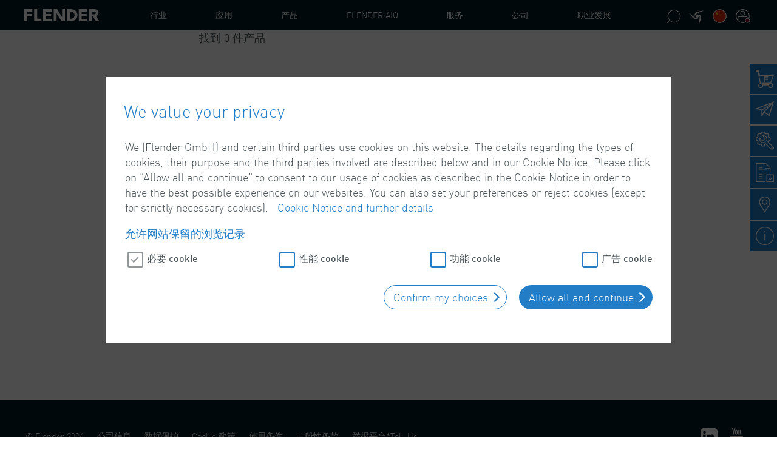

--- FILE ---
content_type: text/html;charset=UTF-8
request_url: https://www.flender.com/zh/%E4%BA%A7%E5%93%81/Digital/c/digital_fd
body_size: 28858
content:
<!DOCTYPE html>
<html lang="zh">
<head>
	<meta charset="utf-8">
	<title>
		Digital | &#20135;&#21697; | Flender</title>

	<meta http-equiv="X-UA-Compatible" content="IE=edge">
	<meta name="viewport" content="width=device-width, initial-scale=1, user-scalable=no">

	<meta name="keywords">
<meta name="description">
<meta name="robots" content="index,follow">
<meta property="og:title" content="Digital | &#20135;&#21697; | Flender"/>
	<meta property="og:type" content="website" />

	<script type="text/javascript" src="/ruxitagentjs_ICA7NQVfgqrux_10323250822043923.js" data-dtconfig="uam=1|app=c154a38b400d9b69|owasp=1|featureHash=ICA7NQVfgqrux|msl=153600|rdnt=1|uxrgce=1|cuc=3du235tc|srms=2,1,0,0%2Ftextarea%2Cinput%2Cselect%2Coption;0%2Fdatalist;0%2Fform%20button;0%2F%5Bdata-dtrum-input%5D;0%2F.data-dtrum-input;1%2F%5Edata%28%28%5C-.%2B%24%29%7C%24%29|mel=100000|expw=1|dpvc=1|lastModification=1768881130103|postfix=3du235tc|tp=500,50,0|srbbv=2|agentUri=/ruxitagentjs_ICA7NQVfgqrux_10323250822043923.js|reportUrl=/rb_ccv2-cust-ca4w6mcqux-flendergm2-p1|rid=RID_955762437|rpid=-220354894|domain=flender.com"></script><link rel="shortcut icon" type="image/x-icon" media="all" href="/_ui/responsive/theme-flender/img/favicon.ico" />

	<style>
	:root {
		--cdn-static-url: "";
	}
</style>

<link rel="stylesheet" type="text/css" media="all" href="/_ui/responsive/theme-flender/css/style.css"/>
		<link rel="stylesheet" type="text/css" media="all" href="/_ui/addons/assistedservicestorefront/responsive/common/css/assistedservicestorefront.css"/>
		<link rel="stylesheet" type="text/css" media="all" href="/_ui/addons/assistedservicestorefront/responsive/common/css/storeFinder.css"/>
		<link rel="stylesheet" type="text/css" media="all" href="/_ui/addons/assistedservicestorefront/responsive/common/css/customer360.css"/>
		<link rel="stylesheet" type="text/css" media="all" href="/_ui/addons/customerticketingaddon/responsive/common/css/customerticketingaddon.css"/>
		<link rel="stylesheet" type="text/css" media="all" href="/_ui/addons/mediasearchaddon/responsive/common/css/mediasearchaddon.css"/>
		<link rel="stylesheet" type="text/css" media="all" href="/_ui/addons/smarteditaddon/responsive/common/css/smarteditaddon.css"/>
		<link rel="stylesheet" type="text/css" media="all" href="/_ui/addons/versionupdate/responsive/common/css/versionupdate.css"/>
		<link rel="stylesheet" type="text/css" media="all" href="/_ui/addons/ysapordermgmtb2baddon/responsive/common/css/ysapordermgmtb2baddon.css"/>
		<script type="text/javascript" src="/_ui/shared/js/analyticsmediator.js"></script>





  







</head>

<body class="page-productGrid pageType-CategoryPage template-pages-category-productGridPage  smartedit-page-uid-productGrid smartedit-page-uuid-eyJpdGVtSWQiOiJwcm9kdWN0R3JpZCIsImNhdGFsb2dJZCI6Im1kQ29udGVudENhdGFsb2ciLCJjYXRhbG9nVmVyc2lvbiI6Ik9ubGluZSJ9 smartedit-catalog-version-uuid-mdContentCatalog/Online   language-zh" >
	<header class="navbar-fixed-top fl-header">
    <div class="yCmsContentSlot container">
<div id="consent-management-alert" class="hidden">
    <div class="consent-management-dialog" data-dialog-title="We value your privacy">
        <p>
            We (Flender GmbH) and certain third parties use cookies on this website. The details regarding the types of cookies, their purpose and the third parties involved are described below and in our Cookie Notice. Please click on “Allow all and continue” to consent to our usage of cookies as described in the Cookie Notice in order to have the best possible experience on our websites. You can also set your preferences or reject cookies (except for strictly necessary cookies).
                &nbsp;
                <a target="_blank" href="/zh/CookiePolicy">Cookie Notice and further details</a>
            </p>
        <h3>允许网站保留的浏览记录</h3>

        <ul class="consent-management-list flexcontainer" aria-live="polite">
            <li class="consentmanagement-bar consent-management-list__item"
                    data-code="cookies_functionality">
					<span tabindex="0" class="consent-management-list__title checkbox">
						<input id="cookies_functionality" name="cookies_functionality"
                               tabindex="0" type="checkbox" class="toggle-button__input" >
						<label for="cookies_functionality">功能 cookie</label>
					</span>
                </li>
            <li class="consentmanagement-bar consent-management-list__item"
                    data-code="cookies_marketing">
					<span tabindex="0" class="consent-management-list__title checkbox">
						<input id="cookies_marketing" name="cookies_marketing"
                               tabindex="0" type="checkbox" class="toggle-button__input" >
						<label for="cookies_marketing">广告 cookie</label>
					</span>
                </li>
            <li class="consentmanagement-bar consent-management-list__item"
                    data-code="cookies_necessary">
					<span tabindex="0" class="consent-management-list__title checkbox">
						<input id="cookies_necessary" name="cookies_necessary"
                               tabindex="0" type="checkbox" class="toggle-button__input"  disabled="disabled"
                               checked>
						<label for="cookies_necessary">必要 cookie</label>
					</span>
                </li>
            <li class="consentmanagement-bar consent-management-list__item"
                    data-code="cookies_performance">
					<span tabindex="0" class="consent-management-list__title checkbox">
						<input id="cookies_performance" name="cookies_performance"
                               tabindex="0" type="checkbox" class="toggle-button__input" >
						<label for="cookies_performance">性能 cookie</label>
					</span>
                </li>
            </ul>
        <div class="consent-buttons-group text-right">
            <button class="consent-accept btn btn-small btn-default">
                Confirm my choices </button>
            <button class="consent-accept--all btn btn-small btn-primary">
                Allow all and continue</button>
        </div>
    </div>
</div>
</div><div class="container-fluid fl-header__main--wrapper">
        <div class="container fl-header__main">
            <div>
                <div class="nav__left js-site-logo fl-logo img-responsive">
                    <div class="yCmsComponent yComponentWrapper">
<div class="banner__component simple-banner site-logo">
	<a href="/zh/"><img title="Flender"
				alt="Flender" src="/medias/flender-logo.svg?context=bWFzdGVyfGltYWdlc3wxOTYyfGltYWdlL3N2Zyt4bWx8YVcxaFoyVnpMMmhpTlM5b1ltSXZPVFExTXpjeU9EUXpNakUxT0M1emRtY3wyMDE1ZmI5YjBmNTY2OGQ5YmE3Y2M1NWU3YzFiYjAzOWI3NWQ5YzhlYTMyYjY2OWU1YTRkM2FhYzVmNjEwZmEy"></a>
		</div>
</div></div>

                <nav class="navigation navigation--bottom js_navigation--bottom js-enquire-offcanvas-navigation" role="navigation">
        <ul class="sticky-nav-top hidden-lg hidden-md js-sticky-user-group hidden-md hidden-lg">
                </ul>
        <div class="navigation__overflow">
            <ul data-trigger="#signedInUserOptionsToggle"
                class="nav__links nav__links--products nav__links--mobile js-userAccount-Links js-nav-collapse-body offcanvasGroup1 collapse in hidden-md hidden-lg">
                    </ul>
            <ul class="nav__links nav__links--products js-offcanvas-links fl-mainnav">

                <li class="auto nav__links--primary
                        nav__links--primary-has__sub js-enquire-has-sub"
                        data-target="#" >
                        <span class="yCmsComponent nav__link js_nav__link js-toggle-flyout-navigation"
                                  data-navigation="IndustryNavNodeFlyout"data-children="true"
                                  id="IndustryNavNode">
								<span class="yCmsComponent js-navigation-element">
<a href="/zh/industry" title="行业">行业</a></span></span>
                        <nav class="container-fluid fl-header__flyout--wrapper" id="IndustryNavNodeFlyout">
                                <div class="container fl-header__flyout">
                                    <div class="fl-header__flyout--content">
                                        <img src="/medias/FlyIn-Flender-Industries.png?context=bWFzdGVyfHJvb3R8MjQ5NzU5fGltYWdlL3BuZ3xhRGd6TDJnMU1TODVORFUwTXpVMU9UTTVNelU0TG5CdVp3fDMwZmRjZGEwMWQ4M2U4MzZiZjM1ZTg4YTAyNGY3OTg3ZjI0ZTllNTkyMmI1ZDJmZGQ5ZmE3NDk1YjUyYTE1OGY"
                                                 alt="">
                                        <p>弗兰德一直以来都是客户信赖的合作伙伴和安全的投资对象，我们在工业和原材料开采的众多领域中有长达几十年的丰富经验。</p><a class="btn btn-block btn-transparent"
                                               href="/zh/industry"
                                               title="所有行业">所有行业</a>
                                        </div>
                                    <nav class="fl-flyout-navigation" role="navigation">
                                        <div class="caption">
                                                <h2>行业</h2>
                                            </div>
                                        <ul class="fl-flyout-navigation--item-list" style="height: 600px;">
                                            <li class="fl-flyout-navigation--item-link js-navigation-element">
                                                                <a href="/zh/industry/chemicals"
                                                                   title="化学和制药">
                                                                    <div class="fl-flyout-navigation-icon">
                                                                            <img src="/medias/43-Chemicals-w.svg?context=bWFzdGVyfGljb25zfDExNDJ8aW1hZ2Uvc3ZnK3htbHxhRGt6TDJoaFpDODVORFUwTWpnNE5qWTJOalUwTG5OMlp3fDY1YmE2M2JlNTNjN2NjY2I5ZjI4ZTJkMTNmMDgzMzBhYTc1YTU3ZWU4M2VhZjI0NTlhZDEwOTNiYjA4NzBkNjE"
                                                                                 alt="化学和制药">
                                                                        </div>
                                                                    <div class="fl-flyout-navigation-title">化学和制药</div>
                                                                </a>
                                                            </li>
                                                        <li class="fl-flyout-navigation--item-link js-navigation-element">
                                                                <a href="/zh/industry/environment-and-recycling"
                                                                   title="环保和回收">
                                                                    <div class="fl-flyout-navigation-icon">
                                                                            <img src="/medias/45-Environment-and-Recycling-w.svg?context=bWFzdGVyfGljb25zfDM0MjJ8aW1hZ2Uvc3ZnK3htbHxhREU1TDJnNU9DODVORFUwTWpnNU1Ea3lOak00TG5OMlp3fDU3OTFkOThhMjFjMDYxNWM4ZTBjZTA1MWZkYWYxN2RmMGRmMDRjOTRiZjJmOGY3NTg0NWYyZmJlM2Q4NDA3NDg"
                                                                                 alt="环保和回收">
                                                                        </div>
                                                                    <div class="fl-flyout-navigation-title">环保和回收</div>
                                                                </a>
                                                            </li>
                                                        <li class="fl-flyout-navigation--item-link js-navigation-element">
                                                                <a href="/zh/industry/oil-and-gas"
                                                                   title="油气">
                                                                    <div class="fl-flyout-navigation-icon">
                                                                            <img src="/medias/50-Oil-and-Gas-w.svg?context=bWFzdGVyfGljb25zfDI2NjV8aW1hZ2Uvc3ZnK3htbHxhR1JoTDJneVlTODVORFUwTWpnME9UWXpPRGN3TG5OMlp3fGRlNTEzYjE2ZWVkNGQxYTM3NjI0OTdkOTY0YTg4OGY4NzM1N2YxOTk4ZWEzODkxNGZlYTQ2NDdhN2RlYjBkYTk"
                                                                                 alt="油气">
                                                                        </div>
                                                                    <div class="fl-flyout-navigation-title">油气</div>
                                                                </a>
                                                            </li>
                                                        <li class="fl-flyout-navigation--item-link js-navigation-element">
                                                                <a href="/zh/industry/passenger-transport"
                                                                   title="载人传送">
                                                                    <div class="fl-flyout-navigation-icon">
                                                                            <img src="/medias/51-Passenger-Transport-w.svg?context=bWFzdGVyfGljb25zfDEyMDl8aW1hZ2Uvc3ZnK3htbHxhREZsTDJnMk1DODVORFUwTWpnNU56Z3dOelkyTG5OMlp3fDY2NDJlMWNjNjI4MWIxNTQzMzgxZDMyMTZkOGM4ZjgxN2I4ZTcyZWU5MzE0NTNlNjMxZDMzZmM2YTA5YWY1MmM"
                                                                                 alt="载人传送">
                                                                        </div>
                                                                    <div class="fl-flyout-navigation-title">载人传送</div>
                                                                </a>
                                                            </li>
                                                        <li class="fl-flyout-navigation--item-link js-navigation-element">
                                                                <a href="/zh/industry/pulp-and-paper"
                                                                   title="纸浆和造纸">
                                                                    <div class="fl-flyout-navigation-icon">
                                                                            <img src="/medias/55-Pulp-and-Paper-w.svg?context=bWFzdGVyfGljb25zfDQ0MnxpbWFnZS9zdmcreG1sfGFESXlMMmd4T1M4NU5EVTBNamt3TWpjeU1qZzJMbk4yWnd8YjA3N2Q4ODdkZmY3ZDRjZDUzYzk0M2Q5MDcxY2U1N2JkMWI3Y2NiZDk2MzVhNDU2ZWM1ODg5ODUzMzRkMjA1Yg"
                                                                                 alt="纸浆和造纸">
                                                                        </div>
                                                                    <div class="fl-flyout-navigation-title">纸浆和造纸</div>
                                                                </a>
                                                            </li>
                                                        <li class="fl-flyout-navigation--item-link js-navigation-element">
                                                                <a href="/zh/industry/cement"
                                                                   title="水泥">
                                                                    <div class="fl-flyout-navigation-icon">
                                                                            <img src="/medias/42-Cement-w.svg?context=bWFzdGVyfGljb25zfDExMjR8aW1hZ2Uvc3ZnK3htbHxhR1JpTDJneFlpODVORFUwTWpnNE5UTTFOVGd5TG5OMlp3fDUwYWUxM2Q1ZWQwMmE4ODhmOGZjNTM3ZGVkNGY1NjkzNmYzYmU5ZWEyYTQzYTFiYWRmZGFkODU4OTA1YmY1N2U"
                                                                                 alt="水泥">
                                                                        </div>
                                                                    <div class="fl-flyout-navigation-title">水泥</div>
                                                                </a>
                                                            </li>
                                                        <li class="fl-flyout-navigation--item-link js-navigation-element">
                                                                <a href="/zh/industry/construction"
                                                                   title="建筑">
                                                                    <div class="fl-flyout-navigation-icon">
                                                                            <img src="/medias/57-Bauindustrie-w.svg?context=bWFzdGVyfGljb25zfDIwMTN8aW1hZ2Uvc3ZnK3htbHxhRGMzTDJnek5DODVORFUwTWpnNE56WTBPVFU0TG5OMlp3fGI3YjdiYmRjY2JiYjZiMWFkZWE0ZjdhNTUyYjYzNjVmODZiZjBkODAxZTlmYmNlODM5NTdjYjhlZjZkNzdkMGY"
                                                                                 alt="建筑">
                                                                        </div>
                                                                    <div class="fl-flyout-navigation-title">建筑</div>
                                                                </a>
                                                            </li>
                                                        <li class="fl-flyout-navigation--item-link js-navigation-element">
                                                                <a href="/zh/industry/entertainment"
                                                                   title="休闲">
                                                                    <div class="fl-flyout-navigation-icon">
                                                                            <img src="/medias/44-Entertainment-w.svg?context=bWFzdGVyfGljb25zfDExNDZ8aW1hZ2Uvc3ZnK3htbHxhRFptTDJneU15ODVORFUwTWpnNE9USTROems0TG5OMlp3fDM4MDJlMGRmOTA3NTUzOGM2OWMwYTA0OThkZWRmNmRjMDJmMjA1ODc2OGIyNDAyMWQxZDZkNDIxZDJjMjZjMDk"
                                                                                 alt="休闲">
                                                                        </div>
                                                                    <div class="fl-flyout-navigation-title">休闲</div>
                                                                </a>
                                                            </li>
                                                        <li class="fl-flyout-navigation--item-link js-navigation-element">
                                                                <a href="/zh/industry/food-and-beverages"
                                                                   title="食品和饮料">
                                                                    <div class="fl-flyout-navigation-icon">
                                                                            <img src="/medias/46-Food-and-Beverages-w.svg?context=bWFzdGVyfGljb25zfDkyM3xpbWFnZS9zdmcreG1sfGFEUmxMMmhpT1M4NU5EVTBNamc1TVRVNE1UYzBMbk4yWnd8NGFmNzkyODE0MGE1OWQ5NDQ0ZWU2OTFkYmM0ZDNiZjUxZmRjYTgzMTlhODhkYjI3ODhjZmM0MjdhOWNmNTBkNw"
                                                                                 alt="食品和饮料">
                                                                        </div>
                                                                    <div class="fl-flyout-navigation-title">食品和饮料</div>
                                                                </a>
                                                            </li>
                                                        <li class="fl-flyout-navigation--item-link js-navigation-element">
                                                                <a href="/zh/industry/harbour"
                                                                   title="港口">
                                                                    <div class="fl-flyout-navigation-icon">
                                                                            <img src="/medias/47-Harbour-w.svg?context=bWFzdGVyfGljb25zfDE5NTZ8aW1hZ2Uvc3ZnK3htbHxhRE5oTDJoa05DODVORFUwTWpnNU16ZzNOVFV3TG5OMlp3fDhkNzdiOTJmNWU3YzAyYjEzMzE3ZjM3Yzg5NTQ0YjRmMjZiMmI2NTk1NjQwY2ZjZDA3NmIyZmIwMDk2Y2ZhZmU"
                                                                                 alt="港口">
                                                                        </div>
                                                                    <div class="fl-flyout-navigation-title">港口</div>
                                                                </a>
                                                            </li>
                                                        <li class="fl-flyout-navigation--item-link js-navigation-element">
                                                                <a href="/zh/industry/marine"
                                                                   title="海运">
                                                                    <div class="fl-flyout-navigation-icon">
                                                                            <img src="/medias/48-Marine-w.svg?context=bWFzdGVyfGljb25zfDExOTZ8aW1hZ2Uvc3ZnK3htbHxhREUyTDJoak5TODVORFUwTWpnNU5ESXdNekU0TG5OMlp3fDA0MjFkODUxYmQ4MTZjNThlNDZiNTRkNTI4NGQwODEzOWQxZGMxZjBjYTM5NDlkMjI3MTU2MzQ1Yzg5ZTRlYzI"
                                                                                 alt="海运">
                                                                        </div>
                                                                    <div class="fl-flyout-navigation-title">海运</div>
                                                                </a>
                                                            </li>
                                                        <li class="fl-flyout-navigation--item-link js-navigation-element">
                                                                <a href="/zh/industry/metals"
                                                                   title="金属">
                                                                    <div class="fl-flyout-navigation-icon">
                                                                            <img src="/medias/58-Metals-w.svg?context=bWFzdGVyfGljb25zfDE3MDR8aW1hZ2Uvc3ZnK3htbHxhR1ZtTDJoaVppODVORFUwTWpnNU5qRTJPVEkyTG5OMlp3fDhmMjI0ZWUxYjg4OWUyODViOThjNmFlZDFhMmQzOGFlZjRlNmFhMWU4YzI1OWU5NDE4NTJmOGRhNmY2ZGQ3YjU"
                                                                                 alt="金属">
                                                                        </div>
                                                                    <div class="fl-flyout-navigation-title">金属</div>
                                                                </a>
                                                            </li>
                                                        <li class="fl-flyout-navigation--item-link js-navigation-element">
                                                                <a href="/zh/industry/minerals-and-mining"
                                                                   title="矿业和原材料">
                                                                    <div class="fl-flyout-navigation-icon">
                                                                            <img src="/medias/49-Mining-and-Minerals-w.svg?context=bWFzdGVyfGljb25zfDEyMTd8aW1hZ2Uvc3ZnK3htbHxhR1ZsTDJobVpDODVORFUwTWpnNU9ERXpOVE0wTG5OMlp3fDI0ZTc4NWU3YjM1MDAzYWNkNzM3ZTRmZjlmN2JjMDFlMGQyYzgyOTc0MDM2OTFkYzE4MzhlMWY1MDRiZjljNDY"
                                                                                 alt="矿业和原材料">
                                                                        </div>
                                                                    <div class="fl-flyout-navigation-title">矿业和原材料</div>
                                                                </a>
                                                            </li>
                                                        <li class="fl-flyout-navigation--item-link js-navigation-element">
                                                                <a href="/zh/industry/plastics-and-rubber"
                                                                   title="塑料和橡胶">
                                                                    <div class="fl-flyout-navigation-icon">
                                                                            <img src="/medias/52-Plastics-and-Rubber-w.svg?context=bWFzdGVyfGljb25zfDI3ODZ8aW1hZ2Uvc3ZnK3htbHxhR0V3TDJoak1pODVORFUwTWprd01ERXdNVFF5TG5OMlp3fGQ2MWQ5ODAxMDhhODk4ZDYxNWEwNGU3ZjYwMWI0MDdjYmZiODQxODY2MjEwMjliY2FjNGY3ZDBmY2U3YTIyNTA"
                                                                                 alt="塑料和橡胶">
                                                                        </div>
                                                                    <div class="fl-flyout-navigation-title">塑料和橡胶</div>
                                                                </a>
                                                            </li>
                                                        <li class="fl-flyout-navigation--item-link js-navigation-element">
                                                                <a href="/zh/industry/power-generation"
                                                                   title="发电动力装置">
                                                                    <div class="fl-flyout-navigation-icon">
                                                                            <img src="/medias/53-Power-Generation-without-Coal-w.svg?context=bWFzdGVyfGljb25zfDM1OTN8aW1hZ2Uvc3ZnK3htbHxhR0ZsTDJnME5pODVORFUwTWprd01UQTRORFEyTG5OMlp3fDQxZjhjODUzMmY4M2JmNjQ1YzU1OTcyYTg5YWE5NTBkMDkwMDUxYjlmNGFmODgwODQyZjJkYjQ0MTczOTQyNGY"
                                                                                 alt="发电动力装置">
                                                                        </div>
                                                                    <div class="fl-flyout-navigation-title">发电动力装置</div>
                                                                </a>
                                                            </li>
                                                        <li class="fl-flyout-navigation--item-link js-navigation-element">
                                                                <a href="/zh/industry/water-and-wastewater"
                                                                   title="水和废水">
                                                                    <div class="fl-flyout-navigation-icon">
                                                                            <img src="/medias/56-Waste-Water-w.svg?context=bWFzdGVyfGljb25zfDE5NzF8aW1hZ2Uvc3ZnK3htbHxhREUwTDJobVpTODVORFUwTWprd05EQXpNelU0TG5OMlp3fGZhNjg5ZWNmOWVjNDVhOGJiM2E1YTU2MGY0ZDI1OTNlNDk0MzAxZmQxODc0ZmU0NzE2OGMzODUyMjhkYWYxOTA"
                                                                                 alt="水和废水">
                                                                        </div>
                                                                    <div class="fl-flyout-navigation-title">水和废水</div>
                                                                </a>
                                                            </li>
                                                        <li class="fl-flyout-navigation--item-link js-navigation-element">
                                                                <a href="https://www.winergy-group.com"
                                                                   title="风能">
                                                                    <div class="fl-flyout-navigation-icon">
                                                                            <img src="/medias/54-Power-Generation-Wind-w.svg?context=bWFzdGVyfGljb25zfDE1MDl8aW1hZ2Uvc3ZnK3htbHxhRFE0TDJnNE55ODVORFUwTWprd05UQXhOall5TG5OMlp3fDU5ODY2YTM4Yjc4ODdmZTNjNGZmNjJlMTYwN2I2M2Y0NmZlMjViNjZkMDVlMzFkYzRiMDQzZDA2NGVlNDYyMTM"
                                                                                 alt="风能">
                                                                        </div>
                                                                    <div class="fl-flyout-navigation-title">风能</div>
                                                                </a>
                                                            </li>
                                                        <li class="fl-flyout-navigation--item-link js-navigation-element">
                                                                <a href="/zh/defence"
                                                                   title="Defence">
                                                                    <div class="fl-flyout-navigation-icon">
                                                                            <img src="/medias/239-defence-final-rgb-negativ-600x600.png?context=[base64]"
                                                                                 alt="Defence">
                                                                        </div>
                                                                    <div class="fl-flyout-navigation-title">Defence</div>
                                                                </a>
                                                            </li>
                                                        </ul>
                                    </nav>
                                </div>
                            </nav>
                        <span
                                class="glyphicon  glyphicon-chevron-right hidden-md hidden-lg nav__link--drill__down js_nav__link--drill__down"></span>
                            <div class="sub__navigation js_sub__navigation fl-mainnav__2nd">
                                <a class="sm-back js-enquire-sub-close hidden-md hidden-lg" href="#">背部</a>
                                <div class="row">
                                    <div class="sub-navigation-section sub-navigation-section-3 col-sm-12">
                                        <ul aria-labelledby="dLabel"
                                            class="sub-navigation-list ">
                                            <li class="yCmsComponent nav__link--secondary dropdown-submenu ">
                                                        <span class="yCmsComponent submenu-empty nav__link">
<a href="/zh/industry/chemicals" title="化学和制药">化学和制药</a></span></li>
                                                <li class="yCmsComponent nav__link--secondary dropdown-submenu ">
                                                        <span class="yCmsComponent submenu-empty nav__link">
<a href="/zh/industry/environment-and-recycling" title="环保和回收">环保和回收</a></span></li>
                                                <li class="yCmsComponent nav__link--secondary dropdown-submenu ">
                                                        <span class="yCmsComponent submenu-empty nav__link">
<a href="/zh/industry/oil-and-gas" title="油气">油气</a></span></li>
                                                <li class="yCmsComponent nav__link--secondary dropdown-submenu ">
                                                        <span class="yCmsComponent submenu-empty nav__link">
<a href="/zh/industry/passenger-transport" title="载人传送">载人传送</a></span></li>
                                                <li class="yCmsComponent nav__link--secondary dropdown-submenu ">
                                                        <span class="yCmsComponent submenu-empty nav__link">
<a href="/zh/industry/pulp-and-paper" title="纸浆和造纸">纸浆和造纸</a></span></li>
                                                <li class="yCmsComponent nav__link--secondary dropdown-submenu ">
                                                        <span class="yCmsComponent submenu-empty nav__link">
<a href="/zh/industry/cement" title="水泥">水泥</a></span></li>
                                                <li class="yCmsComponent nav__link--secondary dropdown-submenu ">
                                                        <span class="yCmsComponent submenu-empty nav__link">
<a href="/zh/industry/construction" title="建筑">建筑</a></span></li>
                                                <li class="yCmsComponent nav__link--secondary dropdown-submenu ">
                                                        <span class="yCmsComponent submenu-empty nav__link">
<a href="/zh/industry/entertainment" title="休闲">休闲</a></span></li>
                                                <li class="yCmsComponent nav__link--secondary dropdown-submenu ">
                                                        <span class="yCmsComponent submenu-empty nav__link">
<a href="/zh/industry/food-and-beverages" title="食品和饮料">食品和饮料</a></span></li>
                                                <li class="yCmsComponent nav__link--secondary dropdown-submenu ">
                                                        <span class="yCmsComponent submenu-empty nav__link">
<a href="/zh/industry/harbour" title="港口">港口</a></span></li>
                                                <li class="yCmsComponent nav__link--secondary dropdown-submenu ">
                                                        <span class="yCmsComponent submenu-empty nav__link">
<a href="/zh/industry/marine" title="海运">海运</a></span></li>
                                                <li class="yCmsComponent nav__link--secondary dropdown-submenu ">
                                                        <span class="yCmsComponent submenu-empty nav__link">
<a href="/zh/industry/metals" title="金属">金属</a></span></li>
                                                <li class="yCmsComponent nav__link--secondary dropdown-submenu ">
                                                        <span class="yCmsComponent submenu-empty nav__link">
<a href="/zh/industry/minerals-and-mining" title="矿业和原材料">矿业和原材料</a></span></li>
                                                <li class="yCmsComponent nav__link--secondary dropdown-submenu ">
                                                        <span class="yCmsComponent submenu-empty nav__link">
<a href="/zh/industry/plastics-and-rubber" title="塑料和橡胶">塑料和橡胶</a></span></li>
                                                <li class="yCmsComponent nav__link--secondary dropdown-submenu ">
                                                        <span class="yCmsComponent submenu-empty nav__link">
<a href="/zh/industry/power-generation" title="发电动力装置">发电动力装置</a></span></li>
                                                <li class="yCmsComponent nav__link--secondary dropdown-submenu ">
                                                        <span class="yCmsComponent submenu-empty nav__link">
<a href="/zh/industry/water-and-wastewater" title="水和废水">水和废水</a></span></li>
                                                <li class="yCmsComponent nav__link--secondary dropdown-submenu ">
                                                        <span class="yCmsComponent submenu-empty nav__link">
<a href="https://www.winergy-group.com" title="风能">风能</a></span></li>
                                                <li class="yCmsComponent nav__link--secondary dropdown-submenu ">
                                                        <span class="yCmsComponent submenu-empty nav__link">
<a href="/zh/defence" title="Defence">Defence</a></span></li>
                                                </ul>
                                    </div>

                                </div>
                            </div>
                        </li>
                <li class="auto nav__links--primary
                        nav__links--primary-has__sub js-enquire-has-sub"
                        data-target="#" >
                        <span class="yCmsComponent nav__link js_nav__link js-toggle-flyout-navigation"
                                  data-navigation="ApplicationsNavNodeFlyout"data-children="true"
                                  id="ApplicationsNavNode">
								<span class="yCmsComponent js-navigation-element">
<a href="/zh/applications" title="应用">应用</a></span></span>
                        <nav class="container-fluid fl-header__flyout--wrapper" id="ApplicationsNavNodeFlyout">
                                <div class="container fl-header__flyout">
                                    <div class="fl-header__flyout--content">
                                        <img src="/medias/FlyIn-Flender-Application.png?context=bWFzdGVyfHJvb3R8MjI3NzY2fGltYWdlL3BuZ3xhREF3TDJoaU55ODVORFUwTXpVMU9UQTJOVGt3TG5CdVp3fDIxZDc0NjM1YjIzYmZkNjQ3MDQxODIwZTBkNGQyNzIzNDhhODI3ODBhNjJjYjFkOTBkOTI1MjFkOWY0YThiYzM"
                                                 alt="">
                                        <p>针对不同行业的特殊需求，弗兰德都能提供可靠、高效、高性能的技术、产品及解决方案。</p><a class="btn btn-block btn-transparent"
                                               href="/zh/applications"
                                               title="所有应用">所有应用</a>
                                        </div>
                                    <nav class="fl-flyout-navigation" role="navigation">
                                        <div class="caption">
                                                <h2>应用</h2>
                                            </div>
                                        <ul class="fl-flyout-navigation--item-list" style="height: 600px;">
                                            <li class="fl-flyout-navigation--item-link js-navigation-element">
                                                                <a href="/zh/application/scraper"
                                                                   title="抽吸装置">
                                                                    <div class="fl-flyout-navigation-icon">
                                                                            <img src="/medias/62-Scraper-w.svg?context=bWFzdGVyfGljb25zfDI0NTB8aW1hZ2Uvc3ZnK3htbHxhR1ptTDJobE5pODVORFUwTWprd05qTXlOek0wTG5OMlp3fDJhZmVmMmMwNTdjNjE5ZWYwZmZjN2E3M2RkNzFjZWIzNTUxMzVlNjkzMjIzYTVjOGMyZDkwZTFiMDllZGQ2OGQ"
                                                                                 alt="抽吸装置">
                                                                        </div>
                                                                    <div class="fl-flyout-navigation-title">抽吸装置</div>
                                                                </a>
                                                            </li>
                                                        <li class="fl-flyout-navigation--item-link js-navigation-element">
                                                                <a href="/zh/application/railway"
                                                                   title="轨道车辆">
                                                                    <div class="fl-flyout-navigation-icon">
                                                                            <img src="/medias/84-Railway-w.svg?context=bWFzdGVyfGljb25zfDEwMDh8aW1hZ2Uvc3ZnK3htbHxhRFE0TDJnMU5TODVORFUwTWprd056WXpPREEyTG5OMlp3fDNhOTIyZjhhNWMzODUyMjViOWU5YzAwN2UyMDA5Yjk2Y2E5NjhhYjJkZTBjOTkyMzg5ZjJlZjM2YzdlYzAwNzI"
                                                                                 alt="轨道车辆">
                                                                        </div>
                                                                    <div class="fl-flyout-navigation-title">轨道车辆</div>
                                                                </a>
                                                            </li>
                                                        <li class="fl-flyout-navigation--item-link js-navigation-element">
                                                                <a href="/zh/application/belt-conveyor"
                                                                   title="传送带设备">
                                                                    <div class="fl-flyout-navigation-icon">
                                                                            <img src="/medias/59-Bandanlage-w.svg?context=bWFzdGVyfGljb25zfDM2NTB8aW1hZ2Uvc3ZnK3htbHxhRE5qTDJnd1lpODVORFUwTWprd09EazBPRGM0TG5OMlp3fDQwOWQ0OTJjNjNhZTY0ZWU4ZjMyZjcyNTAxZTdhMmU5OGZmMjk4N2Q4OGM1OGRjYmNmOTdhZTFlNTE1NDBhMzk"
                                                                                 alt="传送带设备">
                                                                        </div>
                                                                    <div class="fl-flyout-navigation-title">传送带设备</div>
                                                                </a>
                                                            </li>
                                                        <li class="fl-flyout-navigation--item-link js-navigation-element">
                                                                <a href="/zh/application/bucket-elevator"
                                                                   title="斗式升降机">
                                                                    <div class="fl-flyout-navigation-icon">
                                                                            <img src="/medias/60-Becherwerk-w.svg?context=bWFzdGVyfGljb25zfDE0NTV8aW1hZ2Uvc3ZnK3htbHxhRFpoTDJnd055ODVORFUwTWpreE1EVTROekU0TG5OMlp3fDI5NzRkZWY4YzcxMjBjNmIwZjBjZjE5YzgzNTNjYjdkMTMwNTRhMjhjZjRjNzhjNTFkMTFkNjllMmJmM2I3YTc"
                                                                                 alt="斗式升降机">
                                                                        </div>
                                                                    <div class="fl-flyout-navigation-title">斗式升降机</div>
                                                                </a>
                                                            </li>
                                                        <li class="fl-flyout-navigation--item-link js-navigation-element">
                                                                <a href="/zh/application/drill-and-cutter"
                                                                   title="镗床/切割机">
                                                                    <div class="fl-flyout-navigation-icon">
                                                                            <img src="/medias/78-Bohrwerk-w.svg?context=bWFzdGVyfGljb25zfDY2OHxpbWFnZS9zdmcreG1sfGFEaG1MMmd5Wmk4NU5EVTBNamt4TVRVM01ESXlMbk4yWnd8YWYxZDFkZmRhMjM2ZTUxOTkwMTAzM2I0ODVjOTIyZWQyM2Q4ZjQwOTkxNGU3OWQ5ZDdjNmQ4YmQ3NTkyZDJmMA"
                                                                                 alt="镗床/切割机">
                                                                        </div>
                                                                    <div class="fl-flyout-navigation-title">镗床/切割机</div>
                                                                </a>
                                                            </li>
                                                        <li class="fl-flyout-navigation--item-link js-navigation-element">
                                                                <a href="/zh/application/crusher-and-shredder"
                                                                   title="破碎机/粉碎机">
                                                                    <div class="fl-flyout-navigation-icon">
                                                                            <img src="/medias/76-Crusher-w.svg?context=bWFzdGVyfGljb25zfDEwMzV8aW1hZ2Uvc3ZnK3htbHxhRGxpTDJnM09TODVORFUwTWpreE1qZzRNRGswTG5OMlp3fDFkZDI1ZTA0ZmYxMTNiYWQ1OTk4Y2U3N2VmZTRlOWIxYzNjZjYyNDgzMjgyZDUyMmMyMjA3ZTlhNjYxYzA2NTY"
                                                                                 alt="破碎机/粉碎机">
                                                                        </div>
                                                                    <div class="fl-flyout-navigation-title">破碎机/粉碎机</div>
                                                                </a>
                                                            </li>
                                                        <li class="fl-flyout-navigation--item-link js-navigation-element">
                                                                <a href="/zh/application/rotary-kiln"
                                                                   title="回转炉">
                                                                    <div class="fl-flyout-navigation-icon">
                                                                            <img src="/medias/91-Drehrohrofen-w.svg?context=bWFzdGVyfGljb25zfDE3Mzh8aW1hZ2Uvc3ZnK3htbHxhRGN5TDJoaE1TODVORFUwTWpreE5ERTVNVFkyTG5OMlp3fDljZTlhYzg3OGYyYjZlNjRlMDM1MTYwMzY5YjhjN2ViMjMwNDAyOGZmM2NjOTNlZTJjMTI5YWY2MDcyYjdlYTc"
                                                                                 alt="回转炉">
                                                                        </div>
                                                                    <div class="fl-flyout-navigation-title">回转炉</div>
                                                                </a>
                                                            </li>
                                                        <li class="fl-flyout-navigation--item-link js-navigation-element">
                                                                <a href="/zh/application/slewing-drive"
                                                                   title="回转机构">
                                                                    <div class="fl-flyout-navigation-icon">
                                                                            <img src="/medias/79-Drehwerk-w.svg?context=bWFzdGVyfGljb25zfDc3OHxpbWFnZS9zdmcreG1sfGFEQTVMMmd3Tmk4NU5EVTBNamt4TlRnek1EQTJMbk4yWnd8OTcwZTdmZjcwNGY4NjkwZWE4NzAzZjZmMWIyY2U1NGVmNmYwYTNjYTRmMjkyNWEzODNlOGIxNDc1Yjg2Y2E3YQ"
                                                                                 alt="回转机构">
                                                                        </div>
                                                                    <div class="fl-flyout-navigation-title">回转机构</div>
                                                                </a>
                                                            </li>
                                                        <li class="fl-flyout-navigation--item-link js-navigation-element">
                                                                <a href="/zh/application/extruder"
                                                                   title="挤出机">
                                                                    <div class="fl-flyout-navigation-icon">
                                                                            <img src="/medias/72-Extruder-w.svg?context=bWFzdGVyfGljb25zfDE5NTV8aW1hZ2Uvc3ZnK3htbHxhR015TDJnM01DODVORFUwTWpreE5qZ3hNekV3TG5OMlp3fGU0MWVjZGMyZmU5OTE5OTNjOGRiMWYzN2U4OTkwMTdhYTU1ZDhlMWZkYmQ4NTI4YjRkZWQ4NTFkZTBlMmZhYjc"
                                                                                 alt="挤出机">
                                                                        </div>
                                                                    <div class="fl-flyout-navigation-title">挤出机</div>
                                                                </a>
                                                            </li>
                                                        <li class="fl-flyout-navigation--item-link js-navigation-element">
                                                                <a href="/zh/applications/travel-drive"
                                                                   title="移动机构">
                                                                    <div class="fl-flyout-navigation-icon">
                                                                            <img src="/medias/80-Fahrwerk-w.svg?context=bWFzdGVyfGljb25zfDkwOXxpbWFnZS9zdmcreG1sfGFHRXlMMmhtWmk4NU5EVTBNamt4TnpRMk9EUTJMbk4yWnd8YmJmNDZmNmQzODliOGU1NmY1Nzg2NGQxYzc4OWMwMDliMmViZjY4Y2I2MzYyYjM1ZGMyZmUxZDY1Mjg0NGI4Nw"
                                                                                 alt="移动机构">
                                                                        </div>
                                                                    <div class="fl-flyout-navigation-title">移动机构</div>
                                                                </a>
                                                            </li>
                                                        <li class="fl-flyout-navigation--item-link js-navigation-element">
                                                                <a href="/zh/applications/filter-and-sieve"
                                                                   title="过滤装置/筛子">
                                                                    <div class="fl-flyout-navigation-icon">
                                                                            <img src="/medias/90-Filter-w.svg?context=bWFzdGVyfGljb25zfDE2Njh8aW1hZ2Uvc3ZnK3htbHxhRE5pTDJoaVpTODVORFUwTWpreE9UUXpORFUwTG5OMlp3fDVjNWRlNDRmYzNjODg3Y2M3MGIzNmE2MzYxNTQ4ZjI2Y2JkOGZkNmIzODQ4YTU2YTIxZjU5MmY0MmNkYmNkZjQ"
                                                                                 alt="过滤装置/筛子">
                                                                        </div>
                                                                    <div class="fl-flyout-navigation-title">过滤装置/筛子</div>
                                                                </a>
                                                            </li>
                                                        <li class="fl-flyout-navigation--item-link js-navigation-element">
                                                                <a href="/zh/applications/feeder"
                                                                   title="传送机">
                                                                    <div class="fl-flyout-navigation-icon">
                                                                            <img src="/medias/61-Feeder-w.svg?context=bWFzdGVyfGljb25zfDIxNDR8aW1hZ2Uvc3ZnK3htbHxhRFl4TDJnM1lTODVORFUwTWpreU1UQTNNamswTG5OMlp3fGU4MGJjZDg4NTc5NGI1ODgzNzczODEyOTVmNzM1YzdmYWQ5ZjY4OWE2ZTVjZmZhN2YwYzYyZjNhOWJjNzhjMWU"
                                                                                 alt="传送机">
                                                                        </div>
                                                                    <div class="fl-flyout-navigation-title">传送机</div>
                                                                </a>
                                                            </li>
                                                        <li class="fl-flyout-navigation--item-link js-navigation-element">
                                                                <a href="/zh/applications/gas-and-steam-turbine"
                                                                   title="燃气/蒸汽轮机">
                                                                    <div class="fl-flyout-navigation-icon">
                                                                            <img src="/medias/87-Gas-Dampfturbine-w.svg?context=bWFzdGVyfGljb25zfDM1NTV8aW1hZ2Uvc3ZnK3htbHxhREl5TDJoa1pTODVORFUwTWpreU1qY3hNVE0wTG5OMlp3fDIyNjhkZDU0MDk1YzY1YzE5NWYzNGIzZDUwZjI5ZWVjODE2ZTlhNTczMmU4YTYwMzdlODU2OWE4M2E0YzVhMzI"
                                                                                 alt="燃气/蒸汽轮机">
                                                                        </div>
                                                                    <div class="fl-flyout-navigation-title">燃气/蒸汽轮机</div>
                                                                </a>
                                                            </li>
                                                        <li class="fl-flyout-navigation--item-link js-navigation-element">
                                                                <a href="/zh/applications/blower-and-fan"
                                                                   title="鼓风机/风扇">
                                                                    <div class="fl-flyout-navigation-icon">
                                                                            <img src="/medias/69-Luefter-w.svg?context=bWFzdGVyfGljb25zfDIyNTF8aW1hZ2Uvc3ZnK3htbHxhR1JoTDJneVpDODVORFUwTWpreU16QXpPVEF5TG5OMlp3fGU1YmIzMzEwMDIzNjEzNmI2ZDI0NDExMGFiYjc1ZDE0NDI4ZDAwNTVjMDAzZjVkYWE1MThiNDU4M2I1NGNiMjk"
                                                                                 alt="鼓风机/风扇">
                                                                        </div>
                                                                    <div class="fl-flyout-navigation-title">鼓风机/风扇</div>
                                                                </a>
                                                            </li>
                                                        <li class="fl-flyout-navigation--item-link js-navigation-element">
                                                                <a href="/zh/applications/hoist"
                                                                   title="起升机构">
                                                                    <div class="fl-flyout-navigation-icon">
                                                                            <img src="/medias/65-Hubwerk-w.svg?context=bWFzdGVyfGljb25zfDExMDN8aW1hZ2Uvc3ZnK3htbHxhR1pqTDJnMlppODVORFUwTWpreU5UQXdOVEV3TG5OMlp3fDVkMmRiNDNhY2JmN2QxNWRkOTRlZmRkOGFiYzcxNGU3MjQ5ZGU2ODUzZTE4NzkyMmExYjdiNDlmYTg5MWRjYWU"
                                                                                 alt="起升机构">
                                                                        </div>
                                                                    <div class="fl-flyout-navigation-title">起升机构</div>
                                                                </a>
                                                            </li>
                                                        <li class="fl-flyout-navigation--item-link js-navigation-element">
                                                                <a href="/zh/applications/kneader"
                                                                   title="捏合机">
                                                                    <div class="fl-flyout-navigation-icon">
                                                                            <img src="/medias/73-Kneter-w.svg?context=bWFzdGVyfGljb25zfDE1ODF8aW1hZ2Uvc3ZnK3htbHxhRFF6TDJnME55ODVORFUwTWpreU5UazRPREUwTG5OMlp3fGU5ZmNhYjZmNDljNGFlMTVhY2JjYTQ3NmJmZjYyM2NjNjQ2MDIwNjUxYmVlMjkyYjJjNDQ2NWQzZTUyYjFhMzA"
                                                                                 alt="捏合机">
                                                                        </div>
                                                                    <div class="fl-flyout-navigation-title">捏合机</div>
                                                                </a>
                                                            </li>
                                                        <li class="fl-flyout-navigation--item-link js-navigation-element">
                                                                <a href="/zh/applications/compressor"
                                                                   title="压缩机">
                                                                    <div class="fl-flyout-navigation-icon">
                                                                            <img src="/medias/71-Kompressor-w.svg?context=bWFzdGVyfGljb25zfDkyM3xpbWFnZS9zdmcreG1sfGFEQXlMMmcxTmk4NU5EVTBNamt5TnpJNU9EZzJMbk4yWnd8NTBjZTMzOGI4ZDJmMjhlN2MyN2M1YmJlZjEwYTg0M2UwOTZjYzM1YjhiYmU0YmZkMmZiMzI1MThlN2YxYzgwYQ"
                                                                                 alt="压缩机">
                                                                        </div>
                                                                    <div class="fl-flyout-navigation-title">压缩机</div>
                                                                </a>
                                                            </li>
                                                        <li class="fl-flyout-navigation--item-link js-navigation-element">
                                                                <a href="/zh/applications/cooling-tower"
                                                                   title="冷却塔">
                                                                    <div class="fl-flyout-navigation-icon">
                                                                            <img src="/medias/68-Kuehltuerme-w.svg?context=bWFzdGVyfGljb25zfDE1MDl8aW1hZ2Uvc3ZnK3htbHxhRGRtTDJobVpDODVORFUwTWpreU9Ea3pOekkyTG5OMlp3fDg0ZDVhYzc1MjBiZWM2MmVkMjIyYjIxMjYwMmI5NjUzZGFiYzZhMTczOGMxYzc4MzI0MDc2ZDM5NmQ4ZWI4NTU"
                                                                                 alt="冷却塔">
                                                                        </div>
                                                                    <div class="fl-flyout-navigation-title">冷却塔</div>
                                                                </a>
                                                            </li>
                                                        <li class="fl-flyout-navigation--item-link js-navigation-element">
                                                                <a href="/zh/applications/mixer-and-agitator-and-Aerator"
                                                                   title="混合机/搅拌机/风扇">
                                                                    <div class="fl-flyout-navigation-icon">
                                                                            <img src="/medias/67-Mischer-w.svg?context=bWFzdGVyfGljb25zfDE1MTB8aW1hZ2Uvc3ZnK3htbHxhR1V3TDJneE15ODVORFUwTWpreU9USTJORGswTG5OMlp3fGNkOTVkZTNjMmY1OTYwMjEwYmI5ZjQ1NmVjNzQwNGNmNWY0NTI3NjM2YjY4OTZiMjRkYzhkOGMyOTMxYjNjNzQ"
                                                                                 alt="混合机/搅拌机/风扇">
                                                                        </div>
                                                                    <div class="fl-flyout-navigation-title">混合机/搅拌机/风扇</div>
                                                                </a>
                                                            </li>
                                                        <li class="fl-flyout-navigation--item-link js-navigation-element">
                                                                <a href="/zh/applications/mill"
                                                                   title="碾磨机">
                                                                    <div class="fl-flyout-navigation-icon">
                                                                            <img src="/medias/77-Muehle-w.svg?context=bWFzdGVyfGljb25zfDkwN3xpbWFnZS9zdmcreG1sfGFHRXpMMmhpTkM4NU5EVTBNamt6TVRnNE5qTTRMbk4yWnd8NjE2NmE1NjRiZWQ4M2ExMzg2OWFlYmQxMTZlODc0N2VhZGI3MjkyMzVhZmIyODlhMDc3NDI5MmUwNjY0ZDg5Yw"
                                                                                 alt="碾磨机">
                                                                        </div>
                                                                    <div class="fl-flyout-navigation-title">碾磨机</div>
                                                                </a>
                                                            </li>
                                                        <li class="fl-flyout-navigation--item-link js-navigation-element">
                                                                <a href="/zh/applications/positioner"
                                                                   title="定位装置">
                                                                    <div class="fl-flyout-navigation-icon">
                                                                            <img src="/medias/81-Positioniervorrichtung-w.svg?context=bWFzdGVyfGljb25zfDY1NXxpbWFnZS9zdmcreG1sfGFEUTRMMmcyTnk4NU5EVTBNamt6TkRFNE1ERTBMbk4yWnd8OTI0OTU0NTM1Mjg2N2ZlNTQ4NWU2ZTA0NmY4MDA5ZjkyMTEzMDY1ZTQ2NDEzMmQwYzY3MWM3MWQ2YmQ2YzJkZQ"
                                                                                 alt="定位装置">
                                                                        </div>
                                                                    <div class="fl-flyout-navigation-title">定位装置</div>
                                                                </a>
                                                            </li>
                                                        <li class="fl-flyout-navigation--item-link js-navigation-element">
                                                                <a href="/zh/applications/presses"
                                                                   title="压力机">
                                                                    <div class="fl-flyout-navigation-icon">
                                                                            <img src="/medias/75-Presse-w.svg?context=bWFzdGVyfGljb25zfDc3N3xpbWFnZS9zdmcreG1sfGFEVTBMMmhpTVM4NU5EVTBNamt6TlRRNU1EZzJMbk4yWnd8MzA1M2VjMzBlNTFkYjZkZTk3ZjY0YWIwNDY5MGRlYWFhNjlhYWU5NWJlMzM5MGJjZmRmOTM5ZGVjNWRiMjkzMg"
                                                                                 alt="压力机">
                                                                        </div>
                                                                    <div class="fl-flyout-navigation-title">压力机</div>
                                                                </a>
                                                            </li>
                                                        <li class="fl-flyout-navigation--item-link js-navigation-element">
                                                                <a href="/zh/applications/test-rig"
                                                                   title="试验台设备">
                                                                    <div class="fl-flyout-navigation-icon">
                                                                            <img src="/medias/94-Pruefstand-w.svg?context=bWFzdGVyfGljb25zfDEzOTN8aW1hZ2Uvc3ZnK3htbHxhRFV6TDJneE9TODVORFUwTWprek5UZ3hPRFUwTG5OMlp3fDA5YTdkZjc4MWMwNWYzODY3MjJhOTgyMWQ3NmY1ZWFlYTBjZjI2NDA0ZTFmYWEyNGUyYjk2YThjNjQwZTM1MDQ"
                                                                                 alt="试验台设备">
                                                                        </div>
                                                                    <div class="fl-flyout-navigation-title">试验台设备</div>
                                                                </a>
                                                            </li>
                                                        <li class="fl-flyout-navigation--item-link js-navigation-element">
                                                                <a href="/zh/applications/pump"
                                                                   title="油泵">
                                                                    <div class="fl-flyout-navigation-icon">
                                                                            <img src="/medias/70-Pumpen-w.svg?context=bWFzdGVyfGljb25zfDI3NjN8aW1hZ2Uvc3ZnK3htbHxhR0ZsTDJoaU55ODVORFUwTWprek9EUXpPVGs0TG5OMlp3fDdiNGU0ZTk5ZDRjODQwOWQ0Y2I4YzljYjVlNjJmNDdiYjc1MzJkZWI3M2I1NGJmMmQxM2I3MzJhOTM5ODE2MjM"
                                                                                 alt="油泵">
                                                                        </div>
                                                                    <div class="fl-flyout-navigation-title">油泵</div>
                                                                </a>
                                                            </li>
                                                        <li class="fl-flyout-navigation--item-link js-navigation-element">
                                                                <a href="/zh/applications/roller-and-cylinder"
                                                                   title="辊子/滚筒">
                                                                    <div class="fl-flyout-navigation-icon">
                                                                            <img src="/medias/64-Rollen-Zylinder-w.svg?context=bWFzdGVyfGljb25zfDExMDN8aW1hZ2Uvc3ZnK3htbHxhR05sTDJnMFpTODVORFUwTWprek9UQTVOVE0wTG5OMlp3fDhmMTg3ZmM5ZWY3MjQzMTVlZmU2MDIyMjNkZmQ3MTk3ZGFmNmZlZWU5MTM4ODM5NjhkYTViMWZiNTg3NzZhZGI"
                                                                                 alt="辊子/滚筒">
                                                                        </div>
                                                                    <div class="fl-flyout-navigation-title">辊子/滚筒</div>
                                                                </a>
                                                            </li>
                                                        <li class="fl-flyout-navigation--item-link js-navigation-element">
                                                                <a href="/zh/applications/escalator-and-elevator"
                                                                   title="自动扶梯/升降电梯">
                                                                    <div class="fl-flyout-navigation-icon">
                                                                            <img src="/medias/92-Aufzug-Rolltreppe-w.svg?context=bWFzdGVyfGljb25zfDg3MHxpbWFnZS9zdmcreG1sfGFEQm1MMmd5TlM4NU5EVTBNamswTURjek16YzBMbk4yWnd8ZDYzYjQxMmY1NjdlYjVjMDk1MDZhMjA1Y2ZhYjBmMTNlY2JlM2NiNjkzNGM4ZDNlNjFiNGMwZDFkNDNmNmFiYg"
                                                                                 alt="自动扶梯/升降电梯">
                                                                        </div>
                                                                    <div class="fl-flyout-navigation-title">自动扶梯/升降电梯</div>
                                                                </a>
                                                            </li>
                                                        <li class="fl-flyout-navigation--item-link js-navigation-element">
                                                                <a href="/zh/applications/ship-propulsion"
                                                                   title="船用驱动设备">
                                                                    <div class="fl-flyout-navigation-icon">
                                                                            <img src="/medias/83-Schiffsantrieb-w.svg?context=bWFzdGVyfGljb25zfDI4Mzh8aW1hZ2Uvc3ZnK3htbHxhR1ExTDJneFppODVORFUwTWprME1UTTRPVEV3TG5OMlp3fGE4YmQ2NjdhZjg2N2NlYTUwYWM0MjUwMmJiZDM5NzRmNmZlYTJlMmMzYzhlM2FiYmVmMGNlMGVlNmJlMGRiNTA"
                                                                                 alt="船用驱动设备">
                                                                        </div>
                                                                    <div class="fl-flyout-navigation-title">船用驱动设备</div>
                                                                </a>
                                                            </li>
                                                        <li class="fl-flyout-navigation--item-link js-navigation-element">
                                                                <a href="/zh/applications/cable-car"
                                                                   title="索道">
                                                                    <div class="fl-flyout-navigation-icon">
                                                                            <img src="/medias/63-Seilbahn-w.svg?context=bWFzdGVyfGljb25zfDEyNzd8aW1hZ2Uvc3ZnK3htbHxhRFEzTDJnMk5DODVORFUwTWprME16TTFOVEU0TG5OMlp3fDdjMjAzMmFhMmVlMTE0YmM1Y2VhY2ViNWQ5MTU2YWM1MzhiNWJkNGI4NTQ5MWMwMTFhYzMwNWJlMGQwM2M5NWY"
                                                                                 alt="索道">
                                                                        </div>
                                                                    <div class="fl-flyout-navigation-title">索道</div>
                                                                </a>
                                                            </li>
                                                        <li class="fl-flyout-navigation--item-link js-navigation-element">
                                                                <a href="/zh/applications/generator-set"
                                                                   title="发电机">
                                                                    <div class="fl-flyout-navigation-icon">
                                                                            <img src="/medias/88-Stromaggregat-w.svg?context=bWFzdGVyfGljb25zfDEwMzl8aW1hZ2Uvc3ZnK3htbHxhRGszTDJobU1DODVORFUwTWprME5EazVNelU0TG5OMlp3fDcyOWQ1Yjg1YmI5NGM3NWJiYmY2ZDE2YjA0NDJjNTFjNTZhOTZiNWJjZDRhNmQwZmYxMDFmMGVhYzRlN2JhYzc"
                                                                                 alt="发电机">
                                                                        </div>
                                                                    <div class="fl-flyout-navigation-title">发电机</div>
                                                                </a>
                                                            </li>
                                                        <li class="fl-flyout-navigation--item-link js-navigation-element">
                                                                <a href="/zh/applications/rolling-mill-and-calendar"
                                                                   title="轧机/压延机">
                                                                    <div class="fl-flyout-navigation-icon">
                                                                            <img src="/medias/74-Walzwerk-w.svg?context=bWFzdGVyfGljb25zfDgxMXxpbWFnZS9zdmcreG1sfGFEQTNMMmc1TVM4NU5EVTBNamswTlRZME9EazBMbk4yWnd8ODVkNDU5MjBjZmYzMDQzZGE1NDkwYjg4ODk1Yjg5NWI3YzQ3NTcxNzMxZGYwNDNjMTUzZmU5ZDBhZjlkMzZkNg"
                                                                                 alt="轧机/压延机">
                                                                        </div>
                                                                    <div class="fl-flyout-navigation-title">轧机/压延机</div>
                                                                </a>
                                                            </li>
                                                        <li class="fl-flyout-navigation--item-link js-navigation-element">
                                                                <a href="/zh/applications/water-turbine"
                                                                   title="水轮机">
                                                                    <div class="fl-flyout-navigation-icon">
                                                                            <img src="/medias/86-Wasserturbine-w.svg?context=bWFzdGVyfGljb25zfDM1NjN8aW1hZ2Uvc3ZnK3htbHxhRFF5TDJoaE1TODVORFUwTWprME56STROek0wTG5OMlp3fDI2NmY3MmYxMWNmMDVhOGYxYzQ2Yzk5MmNlMTA1ZWYzNWZmYzc2OTljMGI4ZTNiNzM5YjQ2MWQxODQ4OGUyN2U"
                                                                                 alt="水轮机">
                                                                        </div>
                                                                    <div class="fl-flyout-navigation-title">水轮机</div>
                                                                </a>
                                                            </li>
                                                        <li class="fl-flyout-navigation--item-link js-navigation-element">
                                                                <a href="/zh/applications/machine-tool"
                                                                   title="机床">
                                                                    <div class="fl-flyout-navigation-icon">
                                                                            <img src="/medias/93-Werkzeugmaschine-w.svg?context=bWFzdGVyfGljb25zfDY4MnxpbWFnZS9zdmcreG1sfGFHRmhMMmd6Tnk4NU5EVTBNamswTnprME1qY3dMbk4yWnd8MWUzNTM4YWEzNGU2YWIxOTM3Nzk0NGRjNGIzODA0YWZlNmUzNjcwNzFjOTMxMWM0OTk2N2IyMTdjY2ZjZjE4Mg"
                                                                                 alt="机床">
                                                                        </div>
                                                                    <div class="fl-flyout-navigation-title">机床</div>
                                                                </a>
                                                            </li>
                                                        <li class="fl-flyout-navigation--item-link js-navigation-element">
                                                                <a href="/zh/applications/winch-and-Luffing-and-winder"
                                                                   title="绞车/塔吊/绕线机">
                                                                    <div class="fl-flyout-navigation-icon">
                                                                            <img src="/medias/66-Winde-w.svg?context=bWFzdGVyfGljb25zfDc0NnxpbWFnZS9zdmcreG1sfGFEaGpMMmhpTnk4NU5EVTBNamsxTURJek5qUTJMbk4yWnd8ZGNhNGMxMTg0OThkZmQ1NjkyOTgzZTk3MjYzMjAyZmM3YmIzMzJhMjE0ZjY2MmNkMGI3NjliMzEyMmE3NjE0Mg"
                                                                                 alt="绞车/塔吊/绕线机">
                                                                        </div>
                                                                    <div class="fl-flyout-navigation-title">绞车/塔吊/绕线机</div>
                                                                </a>
                                                            </li>
                                                        <li class="fl-flyout-navigation--item-link js-navigation-element">
                                                                <a href="https://www.winergy-group.com/"
                                                                   title="风力发电机">
                                                                    <div class="fl-flyout-navigation-icon">
                                                                            <img src="/medias/85-Windturbine-w.svg?context=bWFzdGVyfGljb25zfDEyNDd8aW1hZ2Uvc3ZnK3htbHxhRGc0TDJnNE5TODVORFUwTWprMU1EZzVNVGd5TG5OMlp3fDdiMDY3OWJkYzA2YjE0Yzk1YjY3YmMwYzIxZTA2NTcwYzliMDgxMTQyMTQxZGFmNDFmM2FmNzkxZDZhMjAxNzU"
                                                                                 alt="风力发电机">
                                                                        </div>
                                                                    <div class="fl-flyout-navigation-title">风力发电机</div>
                                                                </a>
                                                            </li>
                                                        <li class="fl-flyout-navigation--item-link js-navigation-element">
                                                                <a href="/zh/applications/centrifuge-and-separator-and-classifier"
                                                                   title="离心机/分离器">
                                                                    <div class="fl-flyout-navigation-icon">
                                                                            <img src="/medias/89-Zentrifuge-w.svg?context=bWFzdGVyfGljb25zfDMyNTB8aW1hZ2Uvc3ZnK3htbHxhRFppTDJnM05TODVORFUwTWprMU1qSXdNalUwTG5OMlp3fDJlMmQ0MmQ2NDA3YmQ4Yjc3MWMzZjNiZWJhYzI5ZjEzMGVmZTQ3OWM3MzYzMTdlYWY2NDNiMGQ4OTRmMzg5MjE"
                                                                                 alt="离心机/分离器">
                                                                        </div>
                                                                    <div class="fl-flyout-navigation-title">离心机/分离器</div>
                                                                </a>
                                                            </li>
                                                        <li class="fl-flyout-navigation--item-link js-navigation-element">
                                                                <a href="/zh/applications/integrally-geared-compressor"
                                                                   title="齿轮式压缩机">
                                                                    <div class="fl-flyout-navigation-icon">
                                                                            <img src="/medias/icon-integrally-geared-compressor-white.svg?context=bWFzdGVyfHJvb3R8MTM4NXxpbWFnZS9zdmcreG1sfGFHUm1MMmhtWVM4NU5EVTBNVGszTmpNM01UVXdMbk4yWnd8MGFhNGZlMzRjNzUwZGMzNWE0YTYxYTUwMWRhOTljZDY1YjM0YWUxOTcwMTFkYWVkMGIxMDM5OWJiNjM4ODBjZg"
                                                                                 alt="齿轮式压缩机">
                                                                        </div>
                                                                    <div class="fl-flyout-navigation-title">齿轮式压缩机</div>
                                                                </a>
                                                            </li>
                                                        </ul>
                                    </nav>
                                </div>
                            </nav>
                        <span
                                class="glyphicon  glyphicon-chevron-right hidden-md hidden-lg nav__link--drill__down js_nav__link--drill__down"></span>
                            <div class="sub__navigation js_sub__navigation fl-mainnav__2nd">
                                <a class="sm-back js-enquire-sub-close hidden-md hidden-lg" href="#">背部</a>
                                <div class="row">
                                    <div class="sub-navigation-section sub-navigation-section-3 col-sm-12">
                                        <ul aria-labelledby="dLabel"
                                            class="sub-navigation-list ">
                                            <li class="yCmsComponent nav__link--secondary dropdown-submenu ">
                                                        <span class="yCmsComponent submenu-empty nav__link">
<a href="/zh/application/scraper" title="抽吸装置">抽吸装置</a></span></li>
                                                <li class="yCmsComponent nav__link--secondary dropdown-submenu ">
                                                        <span class="yCmsComponent submenu-empty nav__link">
<a href="/zh/application/railway" title="轨道车辆">轨道车辆</a></span></li>
                                                <li class="yCmsComponent nav__link--secondary dropdown-submenu ">
                                                        <span class="yCmsComponent submenu-empty nav__link">
<a href="/zh/application/belt-conveyor" title="传送带设备">传送带设备</a></span></li>
                                                <li class="yCmsComponent nav__link--secondary dropdown-submenu ">
                                                        <span class="yCmsComponent submenu-empty nav__link">
<a href="/zh/application/bucket-elevator" title="斗式升降机">斗式升降机</a></span></li>
                                                <li class="yCmsComponent nav__link--secondary dropdown-submenu ">
                                                        <span class="yCmsComponent submenu-empty nav__link">
<a href="/zh/application/drill-and-cutter" title="镗床/切割机">镗床/切割机</a></span></li>
                                                <li class="yCmsComponent nav__link--secondary dropdown-submenu ">
                                                        <span class="yCmsComponent submenu-empty nav__link">
<a href="/zh/application/crusher-and-shredder" title="破碎机/粉碎机">破碎机/粉碎机</a></span></li>
                                                <li class="yCmsComponent nav__link--secondary dropdown-submenu ">
                                                        <span class="yCmsComponent submenu-empty nav__link">
<a href="/zh/application/rotary-kiln" title="回转炉">回转炉</a></span></li>
                                                <li class="yCmsComponent nav__link--secondary dropdown-submenu ">
                                                        <span class="yCmsComponent submenu-empty nav__link">
<a href="/zh/application/slewing-drive" title="回转机构">回转机构</a></span></li>
                                                <li class="yCmsComponent nav__link--secondary dropdown-submenu ">
                                                        <span class="yCmsComponent submenu-empty nav__link">
<a href="/zh/application/extruder" title="挤出机">挤出机</a></span></li>
                                                <li class="yCmsComponent nav__link--secondary dropdown-submenu ">
                                                        <span class="yCmsComponent submenu-empty nav__link">
<a href="/zh/applications/travel-drive" title="移动机构">移动机构</a></span></li>
                                                <li class="yCmsComponent nav__link--secondary dropdown-submenu ">
                                                        <span class="yCmsComponent submenu-empty nav__link">
<a href="/zh/applications/filter-and-sieve" title="过滤装置/筛子">过滤装置/筛子</a></span></li>
                                                <li class="yCmsComponent nav__link--secondary dropdown-submenu ">
                                                        <span class="yCmsComponent submenu-empty nav__link">
<a href="/zh/applications/feeder" title="传送机">传送机</a></span></li>
                                                <li class="yCmsComponent nav__link--secondary dropdown-submenu ">
                                                        <span class="yCmsComponent submenu-empty nav__link">
<a href="/zh/applications/gas-and-steam-turbine" title="燃气/蒸汽轮机">燃气/蒸汽轮机</a></span></li>
                                                <li class="yCmsComponent nav__link--secondary dropdown-submenu ">
                                                        <span class="yCmsComponent submenu-empty nav__link">
<a href="/zh/applications/blower-and-fan" title="鼓风机/风扇">鼓风机/风扇</a></span></li>
                                                <li class="yCmsComponent nav__link--secondary dropdown-submenu ">
                                                        <span class="yCmsComponent submenu-empty nav__link">
<a href="/zh/applications/hoist" title="起升机构">起升机构</a></span></li>
                                                <li class="yCmsComponent nav__link--secondary dropdown-submenu ">
                                                        <span class="yCmsComponent submenu-empty nav__link">
<a href="/zh/applications/kneader" title="捏合机">捏合机</a></span></li>
                                                <li class="yCmsComponent nav__link--secondary dropdown-submenu ">
                                                        <span class="yCmsComponent submenu-empty nav__link">
<a href="/zh/applications/compressor" title="压缩机">压缩机</a></span></li>
                                                <li class="yCmsComponent nav__link--secondary dropdown-submenu ">
                                                        <span class="yCmsComponent submenu-empty nav__link">
<a href="/zh/applications/cooling-tower" title="冷却塔">冷却塔</a></span></li>
                                                <li class="yCmsComponent nav__link--secondary dropdown-submenu ">
                                                        <span class="yCmsComponent submenu-empty nav__link">
<a href="/zh/applications/mixer-and-agitator-and-Aerator" title="混合机/搅拌机/风扇">混合机/搅拌机/风扇</a></span></li>
                                                <li class="yCmsComponent nav__link--secondary dropdown-submenu ">
                                                        <span class="yCmsComponent submenu-empty nav__link">
<a href="/zh/applications/mill" title="碾磨机">碾磨机</a></span></li>
                                                <li class="yCmsComponent nav__link--secondary dropdown-submenu ">
                                                        <span class="yCmsComponent submenu-empty nav__link">
<a href="/zh/applications/positioner" title="定位装置">定位装置</a></span></li>
                                                <li class="yCmsComponent nav__link--secondary dropdown-submenu ">
                                                        <span class="yCmsComponent submenu-empty nav__link">
<a href="/zh/applications/presses" title="压力机">压力机</a></span></li>
                                                <li class="yCmsComponent nav__link--secondary dropdown-submenu ">
                                                        <span class="yCmsComponent submenu-empty nav__link">
<a href="/zh/applications/test-rig" title="试验台设备">试验台设备</a></span></li>
                                                <li class="yCmsComponent nav__link--secondary dropdown-submenu ">
                                                        <span class="yCmsComponent submenu-empty nav__link">
<a href="/zh/applications/pump" title="油泵">油泵</a></span></li>
                                                <li class="yCmsComponent nav__link--secondary dropdown-submenu ">
                                                        <span class="yCmsComponent submenu-empty nav__link">
<a href="/zh/applications/roller-and-cylinder" title="辊子/滚筒">辊子/滚筒</a></span></li>
                                                <li class="yCmsComponent nav__link--secondary dropdown-submenu ">
                                                        <span class="yCmsComponent submenu-empty nav__link">
<a href="/zh/applications/escalator-and-elevator" title="自动扶梯/升降电梯">自动扶梯/升降电梯</a></span></li>
                                                <li class="yCmsComponent nav__link--secondary dropdown-submenu ">
                                                        <span class="yCmsComponent submenu-empty nav__link">
<a href="/zh/applications/ship-propulsion" title="船用驱动设备">船用驱动设备</a></span></li>
                                                <li class="yCmsComponent nav__link--secondary dropdown-submenu ">
                                                        <span class="yCmsComponent submenu-empty nav__link">
<a href="/zh/applications/cable-car" title="索道">索道</a></span></li>
                                                <li class="yCmsComponent nav__link--secondary dropdown-submenu ">
                                                        <span class="yCmsComponent submenu-empty nav__link">
<a href="/zh/applications/generator-set" title="发电机">发电机</a></span></li>
                                                <li class="yCmsComponent nav__link--secondary dropdown-submenu ">
                                                        <span class="yCmsComponent submenu-empty nav__link">
<a href="/zh/applications/rolling-mill-and-calendar" title="轧机/压延机">轧机/压延机</a></span></li>
                                                <li class="yCmsComponent nav__link--secondary dropdown-submenu ">
                                                        <span class="yCmsComponent submenu-empty nav__link">
<a href="/zh/applications/water-turbine" title="水轮机">水轮机</a></span></li>
                                                <li class="yCmsComponent nav__link--secondary dropdown-submenu ">
                                                        <span class="yCmsComponent submenu-empty nav__link">
<a href="/zh/applications/machine-tool" title="机床">机床</a></span></li>
                                                <li class="yCmsComponent nav__link--secondary dropdown-submenu ">
                                                        <span class="yCmsComponent submenu-empty nav__link">
<a href="/zh/applications/winch-and-Luffing-and-winder" title="绞车/塔吊/绕线机">绞车/塔吊/绕线机</a></span></li>
                                                <li class="yCmsComponent nav__link--secondary dropdown-submenu ">
                                                        <span class="yCmsComponent submenu-empty nav__link">
<a href="https://www.winergy-group.com/" title="风力发电机">风力发电机</a></span></li>
                                                <li class="yCmsComponent nav__link--secondary dropdown-submenu ">
                                                        <span class="yCmsComponent submenu-empty nav__link">
<a href="/zh/applications/centrifuge-and-separator-and-classifier" title="离心机/分离器">离心机/分离器</a></span></li>
                                                <li class="yCmsComponent nav__link--secondary dropdown-submenu ">
                                                        <span class="yCmsComponent submenu-empty nav__link">
<a href="/zh/applications/integrally-geared-compressor" title="齿轮式压缩机">齿轮式压缩机</a></span></li>
                                                </ul>
                                    </div>

                                </div>
                            </div>
                        </li>
                <li class="auto nav__links--primary
                        nav__links--primary-has__sub js-enquire-has-sub"
                        data-target="#" >
                        <span class="yCmsComponent nav__link js_nav__link js-toggle-flyout-navigation"
                                  data-navigation="ProductsNavNodeFlyout"data-children="true"
                                  id="ProductsNavNode">
								<span class="yCmsComponent js-navigation-element">
<a href="/zh/products" title="产品">产品</a></span></span>
                        <nav class="container-fluid fl-header__flyout--wrapper" id="ProductsNavNodeFlyout">
                                <div class="container fl-header__flyout">
                                    <div class="fl-header__flyout--content">
                                        <img src="/medias/FlyIn-Flender-Products.png?context=bWFzdGVyfHJvb3R8MjEzODgzfGltYWdlL3BuZ3xhRE5pTDJneE1TODVORFUwTXpVMk1ETTNOall5TG5CdVp3fGFjNTZkMGQ5MTVlNTc1ZDk5OTI4YjAwNDVmYTkzMGYxMGY0NDU5ODQ0N2M5NDU0ZDM4MDUwYWI3OGM4MzlmOGQ"
                                                 alt="">
                                        <p>在机械传动领域，弗兰德不仅是公认的技术专家，同时也是公认的高品质产品和服务的供应商。弗兰德的创新和高效离不开专业且敬业的员工。弗兰德不仅能为客户提供种类齐全的传动设备产品，产品几乎涵盖了所有工业生产的需要，包括标准齿轮箱、工业应用齿轮箱、联轴器等。</p><a class="btn btn-block btn-transparent"
                                               href="/zh/products"
                                               title="所有产品">所有产品</a>
                                        </div>
                                    <nav class="fl-flyout-navigation" role="navigation">
                                        <ul class="fl-flyout-navigation--item-list" style="height: 600px;">
                                            <li>
                                                    <ul>
                                                    <li class="fl-flyout-navigation--item-link">
                                                        <div class="caption">
                                                            <h2>减速机</h2>
                                                        </div>
                                                    </li>
                                                <li class="fl-flyout-navigation--item-link js-navigation-element">
                                                                    <a href="/zh/products/gear-units/industrial-gear-units"
                                                                       title="工业齿轮装置">
                                                                        <div class="fl-flyout-navigation-icon">
                                                                                <img src="/medias/01-Stirnradgetriebe-und-Kegelstirnradgetriebe-w.svg?context=bWFzdGVyfGljb25zfDk1NXxpbWFnZS9zdmcreG1sfGFHSTFMMmd6TlM4NU5EVTBNamsxTXpnME1EazBMbk4yWnd8ODAwZTk3ZjY3ZGE2YzljZmFkZDhmOGI5OGYxNTUyYTlkODQ0N2FjOTQwZGFhNjFjMTQ1NWU5Yjc1NjdhMzdmNA"
                                                                                     alt="工业齿轮装置">
                                                                            </div>
                                                                        <div class="fl-flyout-navigation-title">工业齿轮装置</div>
                                                                    </a>
                                                                </li>
                                                            <li class="fl-flyout-navigation--item-link js-navigation-element">
                                                                    <a href="https://www.winergy-group.com/zh/products/gearboxes"
                                                                       title="风力涡轮机的齿轮箱">
                                                                        <div class="fl-flyout-navigation-icon">
                                                                                <img src="/medias/04-Windgetriebe-w.svg?context=bWFzdGVyfGljb25zfDMwOTR8aW1hZ2Uvc3ZnK3htbHxhRGxoTDJnM1lTODVORFUwTWprMU5EUTVOak13TG5OMlp3fGNiMWViODJiOGJjMmZmZjUyNTI4MzI3OGU1ZDc5MjRhZmRiOGQ4YTQzMDQ5OGIyYjhkNjJiNDJlNmZhMDQ3ZmE"
                                                                                     alt="风力涡轮机的齿轮箱">
                                                                            </div>
                                                                        <div class="fl-flyout-navigation-title">风力涡轮机的齿轮箱</div>
                                                                    </a>
                                                                </li>
                                                            <li class="fl-flyout-navigation--item-link js-navigation-element">
                                                                    <a href="/zh/products/gear-units/turbo-gear-units"
                                                                       title="涡轮传动">
                                                                        <div class="fl-flyout-navigation-icon">
                                                                                <img src="/medias/02-Turbogetriebe-w.svg?context=bWFzdGVyfGljb25zfDE2NTB8aW1hZ2Uvc3ZnK3htbHxhREk0TDJoallTODVORFUwTWprMU56UTBOVFF5TG5OMlp3fDI2MzE2YmU5MTk4NTkzYjhiYWU2ZjE3ZDBkZTE5ZDMyN2RjNjk4ZDliZTFiN2Y4OGNhYmM1NmI4MDMwNzI4YjM"
                                                                                     alt="涡轮传动">
                                                                            </div>
                                                                        <div class="fl-flyout-navigation-title">涡轮传动</div>
                                                                    </a>
                                                                </li>
                                                            <li>
                                                                <span class="btn btn-transparent btn-block">
                                                                    <a href="/zh/products/gear-units" title="所有变速箱">所有变速箱</a></span>
                                                            </li>
                                                        </ul>
                                                    </li>
                                                <li>
                                                    <ul>
                                                    <li class="fl-flyout-navigation--item-link">
                                                        <div class="caption">
                                                            <h2>联轴器</h2>
                                                        </div>
                                                    </li>
                                                <li class="fl-flyout-navigation--item-link js-navigation-element">
                                                                    <a href="/zh/products/couplings/flexible-couplings"
                                                                       title="弹性联轴器">
                                                                        <div class="fl-flyout-navigation-icon">
                                                                                <img src="/medias/06-Elastische-Kupplungen-w.svg?context=bWFzdGVyfGljb25zfDIyMzV8aW1hZ2Uvc3ZnK3htbHxhR0ZpTDJnME1DODVORFUwTWprMU56RXhOemMwTG5OMlp3fDI0YTdhNzE3ODU3Zjc5NWY3ZjJhYWYzOTM5YjI0NjZjOWY2NTE4MzdlMTUzNWFkNTRkZjM3OTQ4MDcwNzhjZGU"
                                                                                     alt="弹性联轴器">
                                                                            </div>
                                                                        <div class="fl-flyout-navigation-title">弹性联轴器</div>
                                                                    </a>
                                                                </li>
                                                            <li class="fl-flyout-navigation--item-link js-navigation-element">
                                                                    <a href="/zh/products/couplings/torsionally-rigid-couplings"
                                                                       title="扭转刚性联轴器">
                                                                        <div class="fl-flyout-navigation-icon">
                                                                                <img src="/medias/08-Drehstarre-Kupplungen-w.svg?context=bWFzdGVyfGljb25zfDY3OHxpbWFnZS9zdmcreG1sfGFEQTJMMmc0T0M4NU5EVTBNamsxT1RReE1UVXdMbk4yWnd8YmY2MzY5MTgxYTY5ODQ3ZDA2OThiM2RhYTUzY2E0MzM0ZWJmMDRmMTg2ZGRlM2Y1OTZiNmIwYmVkOGQ3NDIzMw"
                                                                                     alt="扭转刚性联轴器">
                                                                            </div>
                                                                        <div class="fl-flyout-navigation-title">扭转刚性联轴器</div>
                                                                    </a>
                                                                </li>
                                                            <li class="fl-flyout-navigation--item-link js-navigation-element">
                                                                    <a href="/zh/products/couplings/hydrodynamic-couplings/FLUDEX-fluid-coupling/p/ATN02901"
                                                                       title="液压联轴器">
                                                                        <div class="fl-flyout-navigation-icon">
                                                                                <img src="/medias/05-Hydrodynamische-Kupplungen-w.svg?context=bWFzdGVyfGljb25zfDE5NjJ8aW1hZ2Uvc3ZnK3htbHxhR016TDJobE1pODVORFUwTWprMU9UY3pPVEU0TG5OMlp3fGJiYzZkYTNjYTkwNDM1MDgyOTljMDFhYTViOGRkMmRmMDUyOGRlZTM1NWUwOThmM2ZhOTQ5ZjQyZDI3NjhlOGY"
                                                                                     alt="液压联轴器">
                                                                            </div>
                                                                        <div class="fl-flyout-navigation-title">液压联轴器</div>
                                                                    </a>
                                                                </li>
                                                            <li class="fl-flyout-navigation--item-link js-navigation-element">
                                                                    <a href="/zh/products/couplings/highly-flexible-couplings"
                                                                       title="高弹性联轴器">
                                                                        <div class="fl-flyout-navigation-icon">
                                                                                <img src="/medias/07-Hochelastische-Kupplungen-w.svg?context=bWFzdGVyfGljb25zfDgyODl8aW1hZ2Uvc3ZnK3htbHxhRE0xTDJoa01pODVORFUwTWprMk1EY3lNakl5TG5OMlp3fDUwZTJkZTcyNDA5NDVlYmJlZDc3YTc2ZTU0YjZiMWM4MjQ2MWY0YTg0ODgxYjljMjNiMzQ4YzQwOTdlMDdjM2Y"
                                                                                     alt="高弹性联轴器">
                                                                            </div>
                                                                        <div class="fl-flyout-navigation-title">高弹性联轴器</div>
                                                                    </a>
                                                                </li>
                                                            <li class="fl-flyout-navigation--item-link js-navigation-element">
                                                                    <a href="/zh/products/couplings/backlash-free-couplings"
                                                                       title="无间隙联轴器">
                                                                        <div class="fl-flyout-navigation-icon">
                                                                                <img src="/medias/09-Spielfreie-Kupplungen-w.svg?context=bWFzdGVyfGljb25zfDQxNDZ8aW1hZ2Uvc3ZnK3htbHxhRFkwTDJnNU9DODVORFUwTWprMk16WTNNVE0wTG5OMlp3fDI2ZDIzOWVlZTRhNmFhZTBlMjE5YzFhMTZhMDc4M2I3M2NmNDBhMzc5Njk4ZDQzNDE5ODA3MGY3ZjI2ZjU1NDk"
                                                                                     alt="无间隙联轴器">
                                                                            </div>
                                                                        <div class="fl-flyout-navigation-title">无间隙联轴器</div>
                                                                    </a>
                                                                </li>
                                                            <li class="fl-flyout-navigation--item-link js-navigation-element">
                                                                    <a href="/zh/products/couplings/safety-couplings"
                                                                       title="安全联轴器">
                                                                        <div class="fl-flyout-navigation-icon">
                                                                                <img src="/medias/236-akr-coupling-rgb-negativ-1-1-.png?context=[base64]"
                                                                                     alt="安全联轴器">
                                                                            </div>
                                                                        <div class="fl-flyout-navigation-title">安全联轴器</div>
                                                                    </a>
                                                                </li>
                                                            <li class="fl-flyout-navigation--item-link js-navigation-element">
                                                                    <a href="/zh/products/couplings/railway-couplings"
                                                                       title="轨道联轴器">
                                                                        <div class="fl-flyout-navigation-icon">
                                                                                <img src="/medias/11-Bahnkupplungen-w.svg?context=bWFzdGVyfGljb25zfDE1ODV8aW1hZ2Uvc3ZnK3htbHxhREJsTDJoalpDODVORFUwTWprMk1qWTRPRE13TG5OMlp3fDgzNjExZmNkZWRhMDYyZWQyMGM2MDdlZjcxZjJlM2QxYzY5OTUzMDRhMWUzNTAwYWRkNDEyYTgwYWE2OTYwMTY"
                                                                                     alt="轨道联轴器">
                                                                            </div>
                                                                        <div class="fl-flyout-navigation-title">轨道联轴器</div>
                                                                    </a>
                                                                </li>
                                                            <li class="fl-flyout-navigation--item-link js-navigation-element">
                                                                    <a href="/zh/products/couplings/turbo-couplings/ARPEX-ART-turbo-coupling/p/ATN256"
                                                                       title="涡轮联轴器">
                                                                        <div class="fl-flyout-navigation-icon">
                                                                                <img src="/medias/12-Turbokupplung-w.svg?context=bWFzdGVyfGljb25zfDM0MjN8aW1hZ2Uvc3ZnK3htbHxhREZtTDJnNU15ODVORFUwTWprMk5UTXdPVGMwTG5OMlp3fGQ5Zjc2NzQzM2I3NzM2MTUyZmVkOGVkNWMzNzgyM2M2NzNjYTUxZWM5YjE4ZGJiNWZhMzJmN2ZlNDNlOWJhZWY"
                                                                                     alt="涡轮联轴器">
                                                                            </div>
                                                                        <div class="fl-flyout-navigation-title">涡轮联轴器</div>
                                                                    </a>
                                                                </li>
                                                            <li class="fl-flyout-navigation--item-link js-navigation-element">
                                                                    <a href="/zh/products/couplings/wind-turbine-couplings/wind-couplings/p/ATN09001"
                                                                       title="风电联轴器">
                                                                        <div class="fl-flyout-navigation-icon">
                                                                                <img src="/medias/10-Windkupplungen-w.svg?context=bWFzdGVyfGljb25zfDEwNzd8aW1hZ2Uvc3ZnK3htbHxhR05rTDJneFppODVORFUwTWprMk56STNOVGd5TG5OMlp3fGVhYzgzMWU1ZTRiOWRhNjY4MzYzOTE1OTc4ODNmYWNkNTc4YTA2MDc2ODI0MzJmZWU0NTRmZDI5NThiNWQzMTI"
                                                                                     alt="风电联轴器">
                                                                            </div>
                                                                        <div class="fl-flyout-navigation-title">风电联轴器</div>
                                                                    </a>
                                                                </li>
                                                            <li>
                                                                <span class="btn btn-transparent btn-block">
                                                                    <a href="/zh/products/couplings" title="所有联轴器">所有联轴器</a></span>
                                                            </li>
                                                        </ul>
                                                    </li>
                                                <li>
                                                    <ul>
                                                    <li class="fl-flyout-navigation--item-link">
                                                        <div class="caption">
                                                            <h2>发电机</h2>
                                                        </div>
                                                    </li>
                                                <li class="fl-flyout-navigation--item-link js-navigation-element">
                                                                    <a href="https://www.winergy-group.com/de/products/generators"
                                                                       title="风力发电机">
                                                                        <div class="fl-flyout-navigation-icon">
                                                                                <img src="/medias/105-Generatoren-w.svg?context=bWFzdGVyfGljb25zfDY4NHxpbWFnZS9zdmcreG1sfGFEZzFMMmhpTVM4NU5EVTBNamsyT0RVNE5qVTBMbk4yWnd8ZjE0MGE3ZmE2OTUyMWIwMjdiNGM4YzYwZmUzYTk5Yjc4OWQwNjZhMDRlMmIxODEzZDYyYzliZDgyNTk0MGZlZA"
                                                                                     alt="风力发电机">
                                                                            </div>
                                                                        <div class="fl-flyout-navigation-title">风力发电机</div>
                                                                    </a>
                                                                </li>
                                                            </ul>
                                                    </li>
                                                <li>
                                                    <ul>
                                                    <li class="fl-flyout-navigation--item-link">
                                                        <div class="caption">
                                                            <h2>附件</h2>
                                                        </div>
                                                    </li>
                                                <li class="fl-flyout-navigation--item-link js-navigation-element">
                                                                    <a href="/zh/products/additional-components/bevel-gear-sets/p/ATN02102"
                                                                       title="锥齿轮组">
                                                                        <div class="fl-flyout-navigation-icon">
                                                                                <img src="/medias/27-Kegelradsatz-w.svg?context=bWFzdGVyfGljb25zfDY4M3xpbWFnZS9zdmcreG1sfGFEUTVMMmhqTnk4NU5EVTBNamsyT0RreE5ESXlMbk4yWnd8NzYxNWFiNmNlM2VjZWM4NGE4NmJiYTQ0M2QxNTAwZTczYTk1M2YwNDU5ODAyZDNlMzFhNWZjOTdkMDFkY2ViYw"
                                                                                     alt="锥齿轮组">
                                                                            </div>
                                                                        <div class="fl-flyout-navigation-title">锥齿轮组</div>
                                                                    </a>
                                                                </li>
                                                            <li class="fl-flyout-navigation--item-link js-navigation-element">
                                                                    <a href="/zh/products/additional-components/oil-supply-systems/p/ATN042"
                                                                       title="供油设备">
                                                                        <div class="fl-flyout-navigation-icon">
                                                                                <img src="/medias/28-Oelversorgungsanlage-w.svg?context=bWFzdGVyfGljb25zfDE3MzF8aW1hZ2Uvc3ZnK3htbHxhR0pqTDJnM01TODVORFUwTWprM01EZzRNRE13TG5OMlp3fGE0OTQ0NjkxZmI5MGYzZGI4ZjI4ODM1NzE5MjIyMjdkYTI1MGIzNGU5ZjIwMTdhNDJhMTA0ZWMwOWQyZDM3YjE"
                                                                                     alt="供油设备">
                                                                            </div>
                                                                        <div class="fl-flyout-navigation-title">供油设备</div>
                                                                    </a>
                                                                </li>
                                                            <li class="fl-flyout-navigation--item-link js-navigation-element">
                                                                    <a href="/zh/lubricants"
                                                                       title="润滑剂">
                                                                        <div class="fl-flyout-navigation-icon">
                                                                                <img src="/medias/icon-lubricants-white.svg?context=bWFzdGVyfHJvb3R8MzU5MXxpbWFnZS9zdmcreG1sfGFEZ3pMMmhrWWk4NU5EVTBNVGs0TlRJeE9EZzJMbk4yWnd8NzI2NjE0NTQyNjQxZGM4NzZhMzRiMzE1YTVmNjYyNzM0YzJjNzczYjE1MGQxZmZlMzVlMzU4MzU0ZGE4ZmM0NA"
                                                                                     alt="润滑剂">
                                                                            </div>
                                                                        <div class="fl-flyout-navigation-title">润滑剂</div>
                                                                    </a>
                                                                </li>
                                                            </ul>
                                                    </li>
                                                <li>
                                                    <ul>
                                                    <li class="fl-flyout-navigation--item-link">
                                                        <div class="caption">
                                                            <h2>Manufacturing</h2>
                                                        </div>
                                                    </li>
                                                <li class="fl-flyout-navigation--item-link js-navigation-element">
                                                                    <a href="/zh/manufacturing/machining"
                                                                       title="Machining">
                                                                        <div class="fl-flyout-navigation-icon">
                                                                                <img src="/medias/240-mechanischeBearbeitung-mechanicalProcessing-rgb-negative.png?context=[base64]"
                                                                                     alt="Machining">
                                                                            </div>
                                                                        <div class="fl-flyout-navigation-title">Machining</div>
                                                                    </a>
                                                                </li>
                                                            <li class="fl-flyout-navigation--item-link js-navigation-element">
                                                                    <a href="/zh/manufacturing/gear-manufacturing"
                                                                       title="Gear Manufacturing">
                                                                        <div class="fl-flyout-navigation-icon">
                                                                                <img src="/medias/241-Verzahnungsfertigung-gearmanufacturing-rgb-negativ.png?context=[base64]"
                                                                                     alt="Gear Manufacturing">
                                                                            </div>
                                                                        <div class="fl-flyout-navigation-title">Gear Manufacturing</div>
                                                                    </a>
                                                                </li>
                                                            <li class="fl-flyout-navigation--item-link js-navigation-element">
                                                                    <a href="/zh/manufacturing/heat-treatment"
                                                                       title="Heat Treatment">
                                                                        <div class="fl-flyout-navigation-icon">
                                                                                <img src="/medias/242-waermebehandlung-heattreatment-rgb-negativ.png?context=[base64]"
                                                                                     alt="Heat Treatment">
                                                                            </div>
                                                                        <div class="fl-flyout-navigation-title">Heat Treatment</div>
                                                                    </a>
                                                                </li>
                                                            <li class="fl-flyout-navigation--item-link js-navigation-element">
                                                                    <a href="/zh/manufacturing/measurement-and-testing-services"
                                                                       title="Measurement and Testing Services">
                                                                        <div class="fl-flyout-navigation-icon">
                                                                                <img src="/medias/243-pruefdienstleistungen-testingservices-rgb-negativ.png?context=[base64]"
                                                                                     alt="Measurement and Testing Services">
                                                                            </div>
                                                                        <div class="fl-flyout-navigation-title">Measurement and Testing Services</div>
                                                                    </a>
                                                                </li>
                                                            <li class="fl-flyout-navigation--item-link js-navigation-element">
                                                                    <a href="/zh/manufacturing/consulting"
                                                                       title="Consulting">
                                                                        <div class="fl-flyout-navigation-icon">
                                                                                <img src="/medias/41-professional-rgb-negativ.png?context=[base64]"
                                                                                     alt="Consulting">
                                                                            </div>
                                                                        <div class="fl-flyout-navigation-title">Consulting</div>
                                                                    </a>
                                                                </li>
                                                            </ul>
                                                    </li>
                                                </ul>
                                    </nav>
                                </div>
                            </nav>
                        <span
                                class="glyphicon  glyphicon-chevron-right hidden-md hidden-lg nav__link--drill__down js_nav__link--drill__down"></span>
                            <div class="sub__navigation js_sub__navigation fl-mainnav__2nd">
                                <a class="sm-back js-enquire-sub-close hidden-md hidden-lg" href="#">背部</a>
                                <div class="row">
                                    <div class="sub-navigation-section sub-navigation-section-3 col-sm-12">
                                        <ul aria-labelledby="dLabel"
                                            class="sub-navigation-list ">
                                            <li class="yCmsComponent nav__link--secondary dropdown-submenu fl-submenu submenu-3">
                                                        <span class="yCmsComponent  nav__link">
<a href="/zh/products/gear-units" title="所有变速箱">所有变速箱</a></span><span class="glyphicon  glyphicon-chevron-right hidden-md hidden-lg nav__link--drill__down js_nav__link--drill__down"></span>
                                                            <div class="fl-mainnav__3rd submenu">
                                                                <div class="sub-navigation-section sub-navigation-section-4">
                                                                    <a class="sm-back js-enquire-sub-close hidden-md hidden-lg"
                                                                       href="#">背部</a>
                                                                    <ul class="sub-navigation-list has-title">
                                                                        <li class="yCmsComponent nav__link--secondary dropdown-submenu ">
                                                                                <span class="yCmsComponent submenu-empty nav__link">
<a href="/zh/products/gear-units/industrial-gear-units" title="工业齿轮装置">工业齿轮装置</a></span><li class="yCmsComponent nav__link--secondary dropdown-submenu ">
                                                                                <span class="yCmsComponent submenu-empty nav__link">
<a href="https://www.winergy-group.com/zh/products/gearboxes" title="风力涡轮机的齿轮箱" target="_blank" rel="noopener noreferrer">风力涡轮机的齿轮箱</a></span><li class="yCmsComponent nav__link--secondary dropdown-submenu ">
                                                                                <span class="yCmsComponent submenu-empty nav__link">
<a href="/zh/products/gear-units/turbo-gear-units" title="涡轮传动">涡轮传动</a></span></ul>
                                                                </div>
                                                            </div>
                                                        </li>
                                                <li class="yCmsComponent nav__link--secondary dropdown-submenu fl-submenu submenu-3">
                                                        <span class="yCmsComponent  nav__link">
<a href="/zh/products/couplings" title="联轴器 : 更多信息">联轴器 : 更多信息</a></span><span class="glyphicon  glyphicon-chevron-right hidden-md hidden-lg nav__link--drill__down js_nav__link--drill__down"></span>
                                                            <div class="fl-mainnav__3rd submenu">
                                                                <div class="sub-navigation-section sub-navigation-section-4">
                                                                    <a class="sm-back js-enquire-sub-close hidden-md hidden-lg"
                                                                       href="#">背部</a>
                                                                    <ul class="sub-navigation-list has-title">
                                                                        <li class="yCmsComponent nav__link--secondary dropdown-submenu ">
                                                                                <span class="yCmsComponent submenu-empty nav__link">
<a href="/zh/products/couplings/flexible-couplings" title="弹性联轴器">弹性联轴器</a></span><li class="yCmsComponent nav__link--secondary dropdown-submenu ">
                                                                                <span class="yCmsComponent submenu-empty nav__link">
<a href="/zh/products/couplings/torsionally-rigid-couplings" title="扭转刚性联轴器">扭转刚性联轴器</a></span><li class="yCmsComponent nav__link--secondary dropdown-submenu ">
                                                                                <span class="yCmsComponent submenu-empty nav__link">
<a href="/zh/products/couplings/hydrodynamic-couplings/FLUDEX-fluid-coupling/p/ATN02901" title="液压联轴器">液压联轴器</a></span><li class="yCmsComponent nav__link--secondary dropdown-submenu ">
                                                                                <span class="yCmsComponent submenu-empty nav__link">
<a href="/zh/products/couplings/highly-flexible-couplings" title="高弹性联轴器">高弹性联轴器</a></span><li class="yCmsComponent nav__link--secondary dropdown-submenu ">
                                                                                <span class="yCmsComponent submenu-empty nav__link">
<a href="/zh/products/couplings/backlash-free-couplings" title="无间隙联轴器">无间隙联轴器</a></span><li class="yCmsComponent nav__link--secondary dropdown-submenu ">
                                                                                <span class="yCmsComponent submenu-empty nav__link">
<a href="/zh/products/couplings/safety-couplings" title="安全联轴器">安全联轴器</a></span><li class="yCmsComponent nav__link--secondary dropdown-submenu ">
                                                                                <span class="yCmsComponent submenu-empty nav__link">
<a href="/zh/products/couplings/railway-couplings" title="轨道联轴器">轨道联轴器</a></span><li class="yCmsComponent nav__link--secondary dropdown-submenu ">
                                                                                <span class="yCmsComponent submenu-empty nav__link">
<a href="/zh/products/couplings/turbo-couplings/ARPEX-ART-turbo-coupling/p/ATN256" title="涡轮联轴器">涡轮联轴器</a></span><li class="yCmsComponent nav__link--secondary dropdown-submenu ">
                                                                                <span class="yCmsComponent submenu-empty nav__link">
<a href="/zh/products/couplings/wind-turbine-couplings/wind-couplings/p/ATN09001" title="风电联轴器">风电联轴器</a></span></ul>
                                                                </div>
                                                            </div>
                                                        </li>
                                                <li class="yCmsComponent nav__link--secondary dropdown-submenu fl-submenu submenu-3">
                                                        <span class="yCmsComponent  nav__link">
<a href="https://www.winergy-group.com/de/products/generators" title="Generators" target="_blank" rel="noopener noreferrer">Generators</a></span><span class="glyphicon  glyphicon-chevron-right hidden-md hidden-lg nav__link--drill__down js_nav__link--drill__down"></span>
                                                            <div class="fl-mainnav__3rd submenu">
                                                                <div class="sub-navigation-section sub-navigation-section-4">
                                                                    <a class="sm-back js-enquire-sub-close hidden-md hidden-lg"
                                                                       href="#">背部</a>
                                                                    <ul class="sub-navigation-list has-title">
                                                                        <li class="yCmsComponent nav__link--secondary dropdown-submenu ">
                                                                                <span class="yCmsComponent submenu-empty nav__link">
<a href="https://www.winergy-group.com/de/products/generators" title="风力发电机" target="_blank" rel="noopener noreferrer">风力发电机</a></span></ul>
                                                                </div>
                                                            </div>
                                                        </li>
                                                <li class="yCmsComponent nav__link--secondary dropdown-submenu fl-submenu submenu-3">
                                                        <span class="yCmsComponent  nav__link">
<a href="/zh/products/additional-components" title="Additional Components">Additional Components</a></span><span class="glyphicon  glyphicon-chevron-right hidden-md hidden-lg nav__link--drill__down js_nav__link--drill__down"></span>
                                                            <div class="fl-mainnav__3rd submenu">
                                                                <div class="sub-navigation-section sub-navigation-section-4">
                                                                    <a class="sm-back js-enquire-sub-close hidden-md hidden-lg"
                                                                       href="#">背部</a>
                                                                    <ul class="sub-navigation-list has-title">
                                                                        <li class="yCmsComponent nav__link--secondary dropdown-submenu ">
                                                                                <span class="yCmsComponent submenu-empty nav__link">
<a href="/zh/products/additional-components/bevel-gear-sets/p/ATN02102" title="锥齿轮组">锥齿轮组</a></span><li class="yCmsComponent nav__link--secondary dropdown-submenu ">
                                                                                <span class="yCmsComponent submenu-empty nav__link">
<a href="/zh/products/additional-components/oil-supply-systems/p/ATN042" title="供油设备">供油设备</a></span><li class="yCmsComponent nav__link--secondary dropdown-submenu ">
                                                                                <span class="yCmsComponent submenu-empty nav__link">
<a href="/zh/lubricants" title="润滑剂">润滑剂</a></span></ul>
                                                                </div>
                                                            </div>
                                                        </li>
                                                <li class="yCmsComponent nav__link--secondary dropdown-submenu fl-submenu submenu-3">
                                                        <span class="yCmsComponent  nav__link">
<a href="/zh/manufacturing" title="Manufacturing">Manufacturing</a></span><span class="glyphicon  glyphicon-chevron-right hidden-md hidden-lg nav__link--drill__down js_nav__link--drill__down"></span>
                                                            <div class="fl-mainnav__3rd submenu">
                                                                <div class="sub-navigation-section sub-navigation-section-4">
                                                                    <a class="sm-back js-enquire-sub-close hidden-md hidden-lg"
                                                                       href="#">背部</a>
                                                                    <ul class="sub-navigation-list has-title">
                                                                        <li class="yCmsComponent nav__link--secondary dropdown-submenu ">
                                                                                <span class="yCmsComponent submenu-empty nav__link">
<a href="/zh/manufacturing/machining" title="Machining">Machining</a></span><li class="yCmsComponent nav__link--secondary dropdown-submenu ">
                                                                                <span class="yCmsComponent submenu-empty nav__link">
<a href="/zh/manufacturing/gear-manufacturing" title="Gear Manufacturing">Gear Manufacturing</a></span><li class="yCmsComponent nav__link--secondary dropdown-submenu ">
                                                                                <span class="yCmsComponent submenu-empty nav__link">
<a href="/zh/manufacturing/heat-treatment" title="Heat Treatment">Heat Treatment</a></span><li class="yCmsComponent nav__link--secondary dropdown-submenu ">
                                                                                <span class="yCmsComponent submenu-empty nav__link">
<a href="/zh/manufacturing/measurement-and-testing-services" title="Measurement and Testing Services">Measurement and Testing Services</a></span><li class="yCmsComponent nav__link--secondary dropdown-submenu ">
                                                                                <span class="yCmsComponent submenu-empty nav__link">
<a href="/zh/manufacturing/consulting" title="Consulting">Consulting</a></span></ul>
                                                                </div>
                                                            </div>
                                                        </li>
                                                </ul>
                                    </div>

                                </div>
                            </div>
                        </li>
                <li class="auto nav__links--primary
                        nav__links--primary-has__sub js-enquire-has-sub"
                        data-target="#" >
                        <span class="yCmsComponent nav__link js_nav__link "
                                  data-children="true"
                                  id="DigitalNavNode">
								<span class="yCmsComponent js-navigation-element">
<a href="/zh/aiq" title="Flender AIQ">Flender AIQ</a></span></span>
                        <span
                                class="glyphicon  glyphicon-chevron-right hidden-md hidden-lg nav__link--drill__down js_nav__link--drill__down"></span>
                            <div class="sub__navigation js_sub__navigation fl-mainnav__2nd">
                                <a class="sm-back js-enquire-sub-close hidden-md hidden-lg" href="#">背部</a>
                                <div class="row">
                                    <div class="sub-navigation-section sub-navigation-section-3 col-sm-12">
                                        <ul aria-labelledby="dLabel"
                                            class="sub-navigation-list ">
                                            <li class="yCmsComponent nav__link--secondary dropdown-submenu ">
                                                        <span class="yCmsComponent submenu-empty nav__link">
<a href="/zh/aiq" title="Flender AIQ Home">Flender AIQ Home</a></span></li>
                                                <li class="yCmsComponent nav__link--secondary dropdown-submenu ">
                                                        <span class="yCmsComponent submenu-empty nav__link">
<a href="/zh/aiq-core" title="Flender AIQ Core">Flender AIQ Core</a></span></li>
                                                <li class="yCmsComponent nav__link--secondary dropdown-submenu ">
                                                        <span class="yCmsComponent submenu-empty nav__link">
<a href="/zh/aiq-core-torque" title="Flender AIQ Core Torque">Flender AIQ Core Torque</a></span></li>
                                                <li class="yCmsComponent nav__link--secondary dropdown-submenu ">
                                                        <span class="yCmsComponent submenu-empty nav__link">
<a href="/zh/aiq-detect" title="Flender AIQ Detect">Flender AIQ Detect</a></span></li>
                                                <li class="yCmsComponent nav__link--secondary dropdown-submenu ">
                                                        <span class="yCmsComponent submenu-empty nav__link">
<a href="/zh/aiq-care" title="Flender AIQ Care">Flender AIQ Care</a></span></li>
                                                <li class="yCmsComponent nav__link--secondary dropdown-submenu ">
                                                        <span class="yCmsComponent submenu-empty nav__link">
<a href="/zh/aiq-commissioning" title="Flender AIQ Core Commissioning ">Flender AIQ Core Commissioning </a></span></li>
                                                <li class="yCmsComponent nav__link--secondary dropdown-submenu ">
                                                        <span class="yCmsComponent submenu-empty nav__link">
<a href="/zh/aiq-analytics" title="Flender AIQ Analytics">Flender AIQ Analytics</a></span></li>
                                                <li class="yCmsComponent nav__link--secondary dropdown-submenu ">
                                                        <span class="yCmsComponent submenu-empty nav__link">
<a href="#contact-us" title="Contact">Contact</a></span></li>
                                                </ul>
                                    </div>

                                </div>
                            </div>
                        </li>
                <li class="auto nav__links--primary
                        nav__links--primary-has__sub js-enquire-has-sub"
                        data-target="#" >
                        <span class="yCmsComponent nav__link js_nav__link "
                                  data-children="true"
                                  id="ServiceNavNode">
								<span class="yCmsComponent js-navigation-element">
<a href="/zh/service" title="服务">服务</a></span></span>
                        <span
                                class="glyphicon  glyphicon-chevron-right hidden-md hidden-lg nav__link--drill__down js_nav__link--drill__down"></span>
                            <div class="sub__navigation js_sub__navigation fl-mainnav__2nd">
                                <a class="sm-back js-enquire-sub-close hidden-md hidden-lg" href="#">背部</a>
                                <div class="row">
                                    <div class="sub-navigation-section sub-navigation-section-3 col-sm-12">
                                        <ul aria-labelledby="dLabel"
                                            class="sub-navigation-list ">
                                            <li class="yCmsComponent nav__link--secondary dropdown-submenu ">
                                                        <span class="yCmsComponent submenu-empty nav__link">
<a href="/zh/service/emergencyHotline" title="Emergency&lt;br/&gt; Hotline">Emergency Hotline</a></span></li>
                                                <li class="yCmsComponent nav__link--secondary dropdown-submenu ">
                                                        <span class="yCmsComponent submenu-empty nav__link">
<a href="/zh/service/spare-parts" title="备件服务">备件服务</a></span></li>
                                                <li class="yCmsComponent nav__link--secondary dropdown-submenu ">
                                                        <span class="yCmsComponent submenu-empty nav__link">
<a href="/zh/service/p/repair-services" title="维修服务">维修服务</a></span></li>
                                                <li class="yCmsComponent nav__link--secondary dropdown-submenu ">
                                                        <span class="yCmsComponent submenu-empty nav__link">
<a href="/zh/service/p/field-and-maintenance-services" title="现场维护服务">现场维护服务</a></span></li>
                                                <li class="yCmsComponent nav__link--secondary dropdown-submenu ">
                                                        <span class="yCmsComponent submenu-empty nav__link">
<a href="/zh/retrofit" title="Retrofit 和现代化服务">Retrofit 和现代化服务</a></span></li>
                                                <li class="yCmsComponent nav__link--secondary dropdown-submenu ">
                                                        <span class="yCmsComponent submenu-empty nav__link">
<a href="/zh/digital/diagnosticServices" title="诊断服务">诊断服务</a></span></li>
                                                <li class="yCmsComponent nav__link--secondary dropdown-submenu ">
                                                        <span class="yCmsComponent submenu-empty nav__link">
<a href="/zh/service/remote-expert" title="Remote Expert 服务">Remote Expert 服务</a></span></li>
                                                <li class="yCmsComponent nav__link--secondary dropdown-submenu ">
                                                        <span class="yCmsComponent submenu-empty nav__link">
<a href="/zh/bruinhofmarine" title="船舶服务">船舶服务</a></span></li>
                                                <li class="yCmsComponent nav__link--secondary dropdown-submenu ">
                                                        <span class="yCmsComponent submenu-empty nav__link">
<a href="/zh/p/turbo-gear-units-service" title="涡轮传动服务">涡轮传动服务</a></span></li>
                                                <li class="yCmsComponent nav__link--secondary dropdown-submenu ">
                                                        <span class="yCmsComponent submenu-empty nav__link">
<a href="https://winergy-group.com/de/original-service" title="Winergy service 360 服务">Winergy service 360 服务</a></span></li>
                                                </ul>
                                    </div>

                                </div>
                            </div>
                        </li>
                <li class="auto nav__links--primary
                        nav__links--primary-has__sub js-enquire-has-sub"
                        data-target="#" >
                        <span class="yCmsComponent nav__link js_nav__link "
                                  data-children="true"
                                  id="CompanyNavNode">
								<span class="yCmsComponent js-navigation-element">
<a href="/zh/company" title="公司">公司</a></span></span>
                        <span
                                class="glyphicon  glyphicon-chevron-right hidden-md hidden-lg nav__link--drill__down js_nav__link--drill__down"></span>
                            <div class="sub__navigation js_sub__navigation fl-mainnav__2nd">
                                <a class="sm-back js-enquire-sub-close hidden-md hidden-lg" href="#">背部</a>
                                <div class="row">
                                    <div class="sub-navigation-section sub-navigation-section-3 col-sm-12">
                                        <ul aria-labelledby="dLabel"
                                            class="sub-navigation-list ">
                                            <li class="yCmsComponent nav__link--secondary dropdown-submenu ">
                                                        <span class="yCmsComponent submenu-empty nav__link">
<a href="/zh/company/125" title="F125">F125</a></span></li>
                                                <li class="yCmsComponent nav__link--secondary dropdown-submenu ">
                                                        <span class="yCmsComponent submenu-empty nav__link">
<a href="/zh/company/about-flender" title="关于 Flender">关于 Flender</a></span></li>
                                                <li class="yCmsComponent nav__link--secondary dropdown-submenu ">
                                                        <span class="yCmsComponent submenu-empty nav__link">
<a href="/zh/company/management" title="管理">管理</a></span></li>
                                                <li class="yCmsComponent nav__link--secondary dropdown-submenu ">
                                                        <span class="yCmsComponent submenu-empty nav__link">
<a href="/zh/company/press" title="刊物">刊物</a></span></li>
                                                <li class="yCmsComponent nav__link--secondary dropdown-submenu ">
                                                        <span class="yCmsComponent submenu-empty nav__link">
<a href="/zh/company/events-and-fairs" title="活动和展会">活动和展会</a></span></li>
                                                <li class="yCmsComponent nav__link--secondary dropdown-submenu ">
                                                        <span class="yCmsComponent submenu-empty nav__link">
<a href="/zh/Webcasts" title="Webcasts">Webcasts</a></span></li>
                                                <li class="yCmsComponent nav__link--secondary dropdown-submenu ">
                                                        <span class="yCmsComponent submenu-empty nav__link">
<a href="/zh/company/newsblog" title="新闻博客">新闻博客</a></span></li>
                                                <li class="yCmsComponent nav__link--secondary dropdown-submenu ">
                                                        <span class="yCmsComponent submenu-empty nav__link">
<a href="/zh/company/sustainability" title="可持续性">可持续性</a></span></li>
                                                <li class="yCmsComponent nav__link--secondary dropdown-submenu ">
                                                        <span class="yCmsComponent submenu-empty nav__link">
<a href="/zh/compliance" title="Compliance">Compliance</a></span></li>
                                                <li class="yCmsComponent nav__link--secondary dropdown-submenu ">
                                                        <span class="yCmsComponent submenu-empty nav__link">
<a href="/zh/company/supply-chain-management" title="供应链管理">供应链管理</a></span></li>
                                                <li class="yCmsComponent nav__link--secondary dropdown-submenu ">
                                                        <span class="yCmsComponent submenu-empty nav__link">
<a href="/zh/company/partner-management" title="合作商管理">合作商管理</a></span></li>
                                                <li class="yCmsComponent nav__link--secondary dropdown-submenu ">
                                                        <span class="yCmsComponent submenu-empty nav__link">
<a href="/zh/company/quizgear" title="QuizGear">QuizGear</a></span></li>
                                                </ul>
                                    </div>

                                </div>
                            </div>
                        </li>
                <li class="auto nav__links--primary
                        nav__links--primary-has__sub js-enquire-has-sub"
                        data-target="#" >
                        <span class="yCmsComponent nav__link js_nav__link "
                                  data-children="true"
                                  id="CareerNavNode">
								<span class="yCmsComponent js-navigation-element">
<a href="/zh/career" title="职业发展">职业发展</a></span></span>
                        <span
                                class="glyphicon  glyphicon-chevron-right hidden-md hidden-lg nav__link--drill__down js_nav__link--drill__down"></span>
                            <div class="sub__navigation js_sub__navigation fl-mainnav__2nd">
                                <a class="sm-back js-enquire-sub-close hidden-md hidden-lg" href="#">背部</a>
                                <div class="row">
                                    <div class="sub-navigation-section sub-navigation-section-3 col-sm-12">
                                        <ul aria-labelledby="dLabel"
                                            class="sub-navigation-list ">
                                            <li class="yCmsComponent nav__link--secondary dropdown-submenu ">
                                                        <span class="yCmsComponent submenu-empty nav__link">
<a href="/zh/career/pupilsGermany/" title="中学生">中学生</a></span></li>
                                                <li class="yCmsComponent nav__link--secondary dropdown-submenu ">
                                                        <span class="yCmsComponent submenu-empty nav__link">
<a href="/zh/career/pupilsSerbia" title="Pupils from serbia">Pupils from serbia</a></span></li>
                                                <li class="yCmsComponent nav__link--secondary dropdown-submenu fl-submenu submenu-3">
                                                        <span class="yCmsComponent  nav__link">
<a href="/zh/career/university-students" title="大学生">大学生</a></span><span class="glyphicon  glyphicon-chevron-right hidden-md hidden-lg nav__link--drill__down js_nav__link--drill__down"></span>
                                                            <div class="fl-mainnav__3rd submenu">
                                                                <div class="sub-navigation-section sub-navigation-section-4">
                                                                    <a class="sm-back js-enquire-sub-close hidden-md hidden-lg"
                                                                       href="#">背部</a>
                                                                    <ul class="sub-navigation-list has-title">
                                                                        </ul>
                                                                </div>
                                                            </div>
                                                        </li>
                                                <li class="yCmsComponent nav__link--secondary dropdown-submenu ">
                                                        <span class="yCmsComponent submenu-empty nav__link">
<a href="/zh/career/graduates" title="毕业生">毕业生</a></span></li>
                                                <li class="yCmsComponent nav__link--secondary dropdown-submenu ">
                                                        <span class="yCmsComponent submenu-empty nav__link">
<a href="/zh/career/professionals" title="专业人士">专业人士</a></span></li>
                                                </ul>
                                    </div>

                                </div>
                            </div>
                        </li>
                </ul>
        </div>
    </nav>
<ul class="nav fl-topnav">
                    <li class="fl-search--icon">
                        <a class="js-toggle-right-side-navigation" data-navigation="headerSearch" href="#"></a>
                    </li>

                    <li class="fl-nav-entry">
                        <a href="https://www.winergy-group.com" style="background-image:url(&#39;/medias/IconWinergy.svg?context&#61;bWFzdGVyfHJvb3R8MTE2NHxpbWFnZS9zdmcreG1sfGhlZS9oMGYvOTQ1NDI4NDczNDQ5NC5zdmd8NDYyYWJiMDU1ZGRmZTcwNmI5ZGQ4NDkxMjE1NjYwZWU0MWNlYjI0MjM4ZGU4OWYzYzM5NzNkMTc0NWZlOGZlMA&#39;)" title="Winergy" target="_blank" rel="noopener noreferrer">Winergy</a></li>
                <div class="logout-confirmation-title-holder hidden">
    Confirm Logout</div>

<div class="logout-confirmation-content-holder hidden">
    <div class="row">
        <div class="col-lg-10">
            <p>请注意，注销后，您的网络报价将被关闭，无法保存。</p>
        </div>
        <div class="col-lg-10">
            <br>
            <button class="btn btn-block btn-primary logout-confirmation-button" data-href="/zh/webquote">
                返回到网络引文</button>
            <button class="btn btn-block btn-primary logout-confirmation-button" data-href="/zh/logout">
                关闭</button>
        </div>
    </div>
</div>

<div class="logout-confirmation-content-holder-cart hidden">
    <div class="row">
        <div class="col-lg-10">
            <p>请注意，注销后您的购物车将关闭，不会保存。</p>
        </div>
        <div class="col-lg-10">
            <br>
            <button class="btn btn-block btn-primary logout-confirmation-button" data-href="/zh/cart">
                返回购物车</button>
            <button class="btn btn-block btn-primary logout-confirmation-button" data-href="/zh/logout">
                关闭</button>
        </div>
    </div>
</div><li class="fl-language--icon">
                        <a class="js-toggle-right-side-navigation" href="#">
                            <img data-navigation="languageSelector"
                                         src="/_ui/responsive/theme-flender/img/IconLang_zh.svg"
                                         alt="简体中文">
                                </a>
                    </li>

                    <li class="liOffcanvas headerLogin fl-login--icon">
                            <a href="/zh/login">
                                    登录</a>
                            </li>
                    <li class="fl-nav__mobile mobile__nav__row--table-cell visible-xs visible-sm">
                        <button class="mobile__nav__row--btn tablet_mobile__nav__row--btn mobile__nav__row--btn-menu js-toggle-sm-navigation"
                                type="button">
                            <span class="glyphicon glyphicon-align-justify"></span>
                        </button>
                    </li>
                </ul>
            </div>
        </div>
    </div>

    <div class="fl-right-side-navigation--wrapper" id="languageSelector">
        <a type="button" class="fl-right-side-navigation--close">
            <span class="glyphicon glyphicon-remove"></span>
        </a>
        <ul class="fl-right-side-navigation">
            <li><a href="#" data-value="de"
                           class="lang-dropdown">Deutsch</a></li>
                <li><a href="#" data-value="fr"
                           class="lang-dropdown">Français</a></li>
                <li><a href="#" data-value="es"
                           class="lang-dropdown">Español</a></li>
                <li><a href="#" data-value="ja"
                           class="lang-dropdown">日本語</a></li>
                <li><a href="#" data-value="en"
                           class="lang-dropdown">English</a></li>
                </ul>
        <form id="lang-form" action="/zh/_s/language" method="post"><input type="hidden" name="currentPageUrl" value="/zh/%E4%BA%A7%E5%93%81/Digital/c/digital_fd"/>
            <div class="form-group">
                <label class="control-label sr-only" for="lang-selector">选择语言</label>

                <select name="code" id="lang-selector" class="form-control">
                        <option value="de" lang="de">
                                            Deutsch</option>
                                <option value="fr" lang="fr">
                                            Français</option>
                                <option value="zh" selected="selected"
                                            lang="zh">简体中文</option>
                                <option value="es" lang="es">
                                            Español</option>
                                <option value="ja" lang="ja">
                                            日本語</option>
                                <option value="en" lang="en">
                                            English</option>
                                </select>
                </div>
        <div>
<input type="hidden" name="CSRFToken" value="9d81d755-c0e2-451b-95f9-fa39def6a29a" />
</div></form></div>
<div class="fl-search__desktop">
        <div id="headerSearch" class="fl-right-side-navigation--wrapper">
            <a type="button" class="fl-right-side-navigation--close">
                <span class="glyphicon glyphicon-remove"></span>
            </a>
            <div class="fl-search fl-right-side-navigation">
                <div class="site-search">
                    <div class="yCmsComponent">
<p>搜索</p>

<form name="search_form_SearchBox" method="get"
	action="/zh/search/">
		<input type="text" id="js-site-search-input"
				class="js-site-search-input" name="text" value=""
				data-options="{
						&#034;autocompleteUrl&#034; : &#034;/zh/search/autocomplete/SearchBox&#034;,
						&#034;minCharactersBeforeRequest&#034; : &#034;3&#034;,
						&#034;waitTimeBeforeRequest&#034; : &#034;500&#034;,
						&#034;displayProductImages&#034; : &#034;true&#034;
					}">
		<button class="btn btn-link js_search_button" type="submit" disabled="true">
				<img src="/_ui/responsive/theme-flender/img/IconSearch_black.svg">
			</button>
		<p class="search-product-not-found">未找到产品</p>

</form>

<translation-data id="translation-pdp" class="hidden">
    PDP</translation-data>
<translation-data id="translation-pdp-mouseover" class="hidden">
    显示产品详情页</translation-data></div></div>
            </div>
        </div>
    </div>

    <div class="side-bar-navigation--wrapper">
		<div class="side-bar-navigation">
			<div class="side-bar-navigation--element contact--element hidden">
				<a href="#" class="js-open-contact-info-card">
					<i class="glyphicon glyphicon-earphone"></i>
					<span>联系人</span>
				</a>
			</div>

			<div class="side-bar-navigation--element" style="">
                                    <a href="/zh/cart">
                                        <img src="/medias/sideBar-icon-FlenderMall.svg?context=bWFzdGVyfHJvb3R8ODU0fGltYWdlL3N2Zyt4bWx8YUdFM0wyZzVNaTg1TkRVME1qZzRORE0zTWpjNExuTjJad3xkOGI3MzIwMzU4YzUwMmNjMGIxZWEzODliYjBjOWRkYjQ5YjFjNGQ0MTYzYmQ4OWE5MTM0Mjc1MmFmYWMyZDcw" alt="购物车">
                                        <span>购物车</span>
                                    </a>
                                </div>
                            <div class="side-bar-navigation--element side-bar-navigation--element-contact dropdown">
						<div class="side-bar-navigation--contact-link dropdown-toggle" id="sidebarContact" data-toggle="dropdown" aria-haspopup="true" aria-expanded="false">
							<span class="side-bar-navigation--contact-icon"></span>
							<a href="/zh/add-ticket-flyout" data-contact-page="/zh/add-ticket">
								<span>联系我们</span>
							</a>
						</div>
						<div class="side-bar-navigation-contact" aria-labelledby="sidebarContact">
							<div class="side-bar-navigation-contact--head">
                                <span>
                                    <img src="/_ui/responsive/theme-flender/img/sideBar-icon-contact.svg"
										 alt="联系我们">
                                    联系我们</span>
								<div>
                                    <a id="sidebar-contact-button" class="glyphicon glyphicon-resize-full" href="/zh/add-ticket"></a>
									<span class="side-bar-navigation-contact--close">
                                         <img src="/_ui/responsive/theme-flender/img/icon_close_white.svg"
											  alt="关闭">
                                    </span>
								</div>
							</div>
							<div class="side-bar-navigation-contact--content">
								<div class="spinner">
									<div class="bounce1"></div>
									<div class="bounce2"></div>
									<div class="bounce3"></div>
								</div>
							</div>
						</div>
					</div>
				<div class="side-bar-navigation--element" style="">
                                    <a href="/zh/spc/overview">
                                        <img src="/medias/sideBar-icon-configuration.svg?context=bWFzdGVyfHJvb3R8MjI4NXxpbWFnZS9zdmcreG1sfGFEVTNMMmcyWWk4NU5EVTBNekV6TVRRME16VXdMbk4yWnd8ODA3OThhNzg0MjliNGI0Yzg1M2Y2MzAwNWJhZDY5NjY2NzdlZGU0ZGM0YTU5MjA2MTMyMmUyYzA2ZWQwNmMzZA" alt="配置">
                                        <span>配置</span>
                                    </a>
                                </div>
                            <div class="side-bar-navigation--element" style="">
                                    <a href="/zh/media-documents">
                                        <img src="/medias/sideBar-icon-mediaDownload.svg?context=bWFzdGVyfHJvb3R8MTI3OXxpbWFnZS9zdmcreG1sfGFEY3dMMmhoTWk4NU5EVTBNekV6TXpRd09UVTRMbk4yWnd8NTIzZGVmNDNiMjY1OWZkMjFjN2I0Zjk5YmVlMDMyNDRlZmM3ZWMwMTY0M2E4Yzg0YTU0YzZhMmQ2NzJjOTc3NA" alt="下载">
                                        <span>下载</span>
                                    </a>
                                </div>
                            <div class="side-bar-navigation--element" style="">
                                    <a href="/zh/locations">
                                        <img src="/medias/sideBar-icon-locations.svg?context=bWFzdGVyfHJvb3R8NjY1fGltYWdlL3N2Zyt4bWx8YURRMUwyaGhZUzg1TkRVME5URXpOekUzTWpjNExuTjJad3xjYTIxMzA3NjE1YzkxYjQxNzBjMGJjMTM3ZjRjOWNhNjhkZDYxZDliNmQzNjc0N2E5NGZkMWY0ZjlkZjZkMWJl" alt="地点">
                                        <span>地点</span>
                                    </a>
                                </div>
                            <div class="side-bar-navigation--element" style="">
                                    <a href="/zh/Flender_Mall_Feature_FAQ">
                                        <img src="/medias/Bild5.png?context=[base64]" alt="FAQ">
                                        <span>FAQ</span>
                                    </a>
                                </div>
                            </div>
	</div>
<div class="fl-search__mobile"></div>
    <div class="fl-background-mask fl-background-mask--flyout"></div>
    <div class="fl-background-mask fl-background-mask--right-side"></div>
</header>
<main data-currency-iso-code="EUR" class="fl-main">

            <div class="ie-not-supported-notice">您的浏览器不支持网站的所有功能。请使用当前的浏览器（如Chrome、Edge、Firefox）。</div>

            <section class="container">
                    </section>
            <section class="container-fluid hidden-xs">
		<div class="row fl-headimage">
		    </div>
    </section>

	<section class="container">
		</section>

	<section class="container">
		<div class="row">
			<div class="col-lg-3">
				<div class="yCmsContentSlot product-grid-left-refinements-slot">
<div class="yCmsComponent yComponentWrapper product-grid-left-refinements-component">
<div id="product-facet" class="hidden-sm hidden-xs product__facet js-product-facet">
    </div>
</div></div></div>
			<div class="col-sm-12 col-md-9">
				<div class="yCmsContentSlot product-grid-right-result-slot">
<div class="yCmsComponent product__list--wrapper yComponentWrapper product-grid-right-result-component">
<div class="paginationBar top clearfix">
        <div class="totalResults">找到 0 件产品</div>
        </div>
<div class="product__listing product__grid">
            </div>
    <div id="addToCartTitle" class="display-none">
    <div class="add-to-cart-header">
        <div class="headline">
            <span class="headline-text">已添加至购物车</span>
        </div>
    </div>
</div>

</div></div></div>
		</div>
	</section>
	<div id="pickupTitle" class="display-none">
	<div class="pickup-header">
		<button class="btn btn-primary back__to__storelist js-back-to-storelist hidden-xs hidden-sm hidden-md hidden-lg">
			返回</button>
		<span class="headline-inner">产品供货(按店铺位置)</span>
	</div>
</div>


<div id="popup_store_pickup_form" class="display-none">
	
	<div id="pickupModal">

		<div class="pickup-component js-pickup-component">


			<div class="find-store-display js-find-store-display">
				<div class="store-navigation">

					<div class="pickup-search-product">
						<div class="pickup-search-bar">
							<form id="command" name="pickupInStoreForm" class="searchPOSForm clearfix" action="/zh/%E4%BA%A7%E5%93%81/Digital/c/digital_fd" method="post"><div class="input-group">
									<input type="text"  class="form-control"  name="locationQuery" data-id="locationForSearch" placeholder="输入市/镇/县:" />
									<span class="input-group-btn">
										<button class="btn btn-link" type="button" data-id="pickupstore_location_search_button">
											<span class="glyphicon glyphicon-search"></span>
										</button>
									</span>
								</div>
								<input type="hidden" name="cartPage" data-id="atCartPage" value="" />
								<input type="hidden" name="entryNumber" value="" data-id="entryNumber" />
							<div>
<input type="hidden" name="CSRFToken" value="9d81d755-c0e2-451b-95f9-fa39def6a29a" />
</div></form></div>
					</div>

					<ul class="pickup-store-list js-pickup-store-list">
						<li class="loading"><span class="glyphicon glyphicon-repeat"></span></li>
						<li class="loading"><span class="glyphicon glyphicon-repeat"></span></li>
						<li class="loading"><span class="glyphicon glyphicon-repeat"></span></li>
						<li class="loading"><span class="glyphicon glyphicon-repeat"></span></li>
						<li class="loading"><span class="glyphicon glyphicon-repeat"></span></li>
					</ul>
					<div class="store-navigation-pager">
						<a class="prev js-pickup-store-pager-prev" href="#"><span class="glyphicon glyphicon-chevron-left"></span> 前一项</a>
						<a class="next js-pickup-store-pager-next" href="#">下一页<span class="glyphicon glyphicon-chevron-right"></span></a>
						<div class="position">
							<span class="js-pickup-store-pager-item-from"></span>-<span class="js-pickup-store-pager-item-to"></span> 
							起始位置&nbsp<span class="js-pickup-store-pager-item-all"></span> 
							已找到 &nbsp 个店铺</div>
					</div>
				</div>
				
					<div class="display-details">
	<div class="store-tabs js-pickup-tabs">
		<div class="tabhead" aria-label="店铺详细信息">
			<span class="glyphicon glyphicon-info-sign"></span>

		</div>
		<div class="tabbody">
			<div class="store-image">
				<div class="js-store-image"></div>
				<div class="distance js-store-formattedDistance"></div>
			</div>
			<div class="store-info">
				<div class="name js-store-displayName"></div>
				<div class="address">
					<div class="js-store-address-classicAddress">
						<div class="js-store-line1"></div>
						<div class="js-store-line2"></div>
						<div class="js-store-town"></div>
					</div>
					<div class="js-store-address-localAddress">
						<div class="js-store-localAddress"></div>
					</div>
				</div>
			</div>
		</div>

		<div class="tabhead js-pickup-map-tab" aria-label="地图">
			<span class="glyphicon glyphicon-map-marker"></span>
		</div>
		<div class="tabbody">
			<div class="pickup-map js-map-canvas" ></div>
		</div>

		<div class="tabhead" aria-label="小时" >
			<span class="glyphicon glyphicon-time"></span>
		</div>
		<div class="tabbody">
			<div class="store-openings">
				<div class="title">小时</div>
				<dl class="dl-horizontal js-store-openings"></dl>
			</div>
		</div>

	</div>

	<div class="pickup-product">
		<div class="variants js-pickup-product-variants"></div>
		<div class="thumb"></div>
		<div class="pickup-product-info">
			<div class="name js-pickup-product-info"></div>
			<div class="price">
				<div class="js-pickup-product-price"></div>
				<div class="stock js-store-stockPickup"></div>
			</div>
		</div>
		<div class="action">

			<form id="command" data-class="add_to_cart_storepickup_form" data-id="add_to_cart_storepickup_form" action="/zh/store-pickup/cart/add" method="post"><input type="hidden"  class="js-store-id" >
			<input type="hidden" class="js-store-productcode" name="productCodePost" value=""/>




			<div class="qty-selector js-qty-selector"> 
				<div class="input-group">
					<span class="input-group-btn">
						<button class="btn btn-primary js-qty-selector-minus" type="button"><span class="glyphicon glyphicon-minus" aria-hidden="true"></span></button>
					</span>
					<input type="text" class="form-control js-qty-selector-input" value="1" name="hiddenPickupQty">
					<span class="input-group-btn">
						<button class="btn btn-primary js-qty-selector-plus" type="button"><span class="glyphicon glyphicon-plus" aria-hidden="true"></span></button>
					</span>
				</div>
			</div>
			<button class="btn btn-primary js-add-to-cart-for-pickup-popup" type="submit">添加到购物车</button>
			<div>
<input type="hidden" name="CSRFToken" value="9d81d755-c0e2-451b-95f9-fa39def6a29a" />
</div></form></div>
	</div>
</div>

</div>
		</div>
		</div>

</div>







</main>
        <footer>
    <div class="content"><style type="text/css">#uploadProfilPictureForm {display:none}.page-order .well-tertiary .col-md-12 .row .reference-sales-document {display:none} .asmAutoComplete .ui-autocomplete { 	visibility: visible; right: auto; max-width: 500px !important;; } .site-search {display: block !important; position: static !important;}</style><script>   (function(n,i,v,r,s,c,x,z){x=window.AwsRumClient={q:[],n:n,i:i,v:v,r:r,c:c};window[n]=function(c,p){x.q.push({c:c,p:p});};z=document.createElement('script');z.async=true;z.src=s;document.head.insertBefore(z,document.head.getElementsByTagName('script')[0]);})(     'cwr',     '48e907ad-bad2-4edc-99a1-6c27a8e22181',     '1.0.0',     'eu-central-1',     'https://client.rum.us-east-1.amazonaws.com/1.19.0/cwr.js',     {       sessionSampleRate: 1,       identityPoolId: "eu-central-1:592703f5-1e0a-476f-9928-6f0ad629b5b8",       endpoint: "https://dataplane.rum.eu-central-1.amazonaws.com",       telemetries: ["performance","errors","http"],       allowCookies: true,       enableXRay: false     }   ); </script>
<style type="text/css">
#ProductsNavNodeFlyout .fl-header__flyout--content {display: none;}
</style></div><div class="container-fluid fl-footer fl-subline">
                <div class="container">
                    <div class="row">
                        <div class="col-xs-12 col-md-8">
                            <div class="fl-subline__nav">
                                <a href="https://www.flender.com/" title="© Flender 2026">© Flender 2026</a><a href="/zh/imprint" title="公司信息">公司信息</a><a href="/zh/PrivacyPolicy" title="数据保护">数据保护</a><a href="/zh/CookiePolicy" title="Cookie 政策">Cookie 政策</a><a href="/zh/TermsOfUse" title="使用条件">使用条件</a><a href="/zh/termsAndConditions" title="一般性条款">一般性条款</a><a href="https://www.bkms-system.net/bkwebanon/report/clientInfo?cin&#61;ekm9BU&amp;c&#61;-1&amp;language&#61;chi" title="举报平台*Tell-Us">举报平台*Tell-Us</a></div>
                        </div>
                        <div class="col-xs-12 col-md-4">
                            <div class="fl-subline__social">
                                <a href="https://www.linkedin.com/company/flenderdrives" target="_blank">
                                                <img src="/medias/icon-linkedin.svg?context=bWFzdGVyfGltYWdlc3w4MDN8aW1hZ2Uvc3ZnK3htbHxhVzFoWjJWekwyZzNaUzlvT0RZdk9UUTFOREk1T1RJeE56azFNQzV6ZG1jfDk3YzNhYjdlMzEyZmNiODY4NTczZmMyOGZiNDllNjIyMmViNWZmZmM5MGZjNWRmMGZmNzZhZTNlOWZlNjk2Yzg" alt="">
                                                <span></span>
                                            </a>
                                        <a href="https://www.youtube.com/channel/UCqppWH07Rg2Zx631ldDHs7Q" target="_blank">
                                                <img src="/medias/icon-youtube.svg?context=bWFzdGVyfGltYWdlc3wyMTMwfGltYWdlL3N2Zyt4bWx8YVcxaFoyVnpMMmhtTXk5b09Ua3ZPVFExTkRJNU9USTFNRGN4T0M1emRtY3wyZDU0OTcwNTM4ZDUxOTQ2NWQ2Y2Q0Nzg5NDNjM2NhZThiZWZiMjI0NzNjNzcxYWJhODYxNDk2YmE0NTMyZmM2" alt="">
                                                <span></span>
                                            </a>
                                        </div>
                        </div>
                    </div>
                </div>
            </div>
        <div class="logout-confirmation-title-holder hidden">
    Confirm Logout</div>

<div class="logout-confirmation-content-holder hidden">
    <div class="row">
        <div class="col-lg-10">
            <p>请注意，注销后，您的网络报价将被关闭，无法保存。</p>
        </div>
        <div class="col-lg-10">
            <br>
            <button class="btn btn-block btn-primary logout-confirmation-button" data-href="/zh/webquote">
                返回到网络引文</button>
            <button class="btn btn-block btn-primary logout-confirmation-button" data-href="/zh/logout">
                关闭</button>
        </div>
    </div>
</div>

<div class="logout-confirmation-content-holder-cart hidden">
    <div class="row">
        <div class="col-lg-10">
            <p>请注意，注销后您的购物车将关闭，不会保存。</p>
        </div>
        <div class="col-lg-10">
            <br>
            <button class="btn btn-block btn-primary logout-confirmation-button" data-href="/zh/cart">
                返回购物车</button>
            <button class="btn btn-block btn-primary logout-confirmation-button" data-href="/zh/logout">
                关闭</button>
        </div>
    </div>
</div><div class="content"><div class="content" style="    background-color: #001923;    padding-bottom: 30px;"><div class="container" style=""><div class="row"><div class="col-xs-12 col-md-8"><a href="http://www.beian.gov.cn/portal/registerSystemInfo?recordcode=12011302120458" style="display:inline-block;text-decoration:none;height:20px;line-height:20px;color: #fff;" target="_blank"><img src="" style="float:left;" /></a><p style="float:left;height:20px;line-height:20px;margin: 0px 0px 0px 5px;color:#939393;color: #fff;font-size:14px"><a href="https://beian.miit.gov.cn/" style="display:inline-block;text-decoration:none;height:20px;line-height:20px;color: #fff;" target="_blank">津 ICP 备 2022006124 号 - 1</a></p><p style="float:left;height:20px;line-height:20px;margin: 0px 0px 0px 5px;color:#939393;color: #fff;font-size:14px"><a href="https://beian.mps.gov.cn/#/query/webSearch?code=12011302141517" style="display:inline-block;text-decoration:none;height:20px;line-height:20px;color: #fff;" target="_blank">津公网安备 12011302141517 号</a></p></div></div></div></div></div><div class="content"><p><style type="text/css"> 
/*
.tab-pane > .row {
	display: flex;
}

.tabbody {
	height: 100%;
}

.btn-configure {
    position: absolute;
    bottom: 10px;
    max-width: 370px;
}
*/
</style></p></div><div class="content"></div></footer>

<form name="accessiblityForm">
		<input type="hidden" id="accesibility_refreshScreenReaderBufferField" name="accesibility_refreshScreenReaderBufferField" value=""/>
	</form>
	<div id="ariaStatusMsg" class="skip" role="status" aria-relevant="text" aria-live="polite"></div>

	<script type="text/javascript">
		/*<![CDATA[*/
		
		var ACC = { config: {} };
			ACC.config.cdnStaticUrl = "";
			ACC.config.contextPath = '';
			ACC.config.encodedContextPath = '\/zh';
			ACC.config.commonResourcePath = ACC.config.cdnStaticUrl + '\/_ui\/responsive\/common';
			ACC.config.themeResourcePath = '\/_ui\/responsive\/theme-flender';
			ACC.config.siteResourcePath = '\/_ui\/responsive\/site-md';
			ACC.config.rootPath = '\/_ui\/responsive';
			ACC.config.CSRFToken = '9d81d755-c0e2-451b-95f9-fa39def6a29a';
			ACC.pwdStrengthVeryWeak = '非常弱';
			ACC.pwdStrengthWeak = '弱';
			ACC.pwdStrengthMedium = '中等';
			ACC.pwdStrengthStrong = '强';
			ACC.pwdStrengthVeryStrong = '很强';
			ACC.pwdStrengthUnsafePwd = 'password.strength.unsafepwd';
			ACC.pwdStrengthTooShortPwd = '太短';
			ACC.pwdStrengthMinCharText = '最小长度为8个字符，至少包含一个小写字母，大写字母，数字和特殊字符 @ $％^＆+ =';
			ACC.accessibilityLoading = '正在加载，请稍候...';
			ACC.accessibilityStoresLoaded = '店铺已加载';
			ACC.config.googleApiKey='AIzaSyB1K6kKfJRMgJLze3Bao7bQTzG_S0Hh4Uo';
			ACC.config.googleApiVersion='3.7';
			ACC.config.language="zh";
			ACC.config.geolocationEnabled= {
					productlist: false
			};

			
			ACC.autocompleteUrl = '\/zh\/search\/autocompleteSecure';

			
			ACC.config.loginUrl = '\/zh\/login';

			
			ACC.config.authenticationStatusUrl = '\/zh\/authentication\/status';

			ACC.cookiesAllowed= {
				
			};

		
		/*]]>*/
	</script>
	<script type="text/javascript">
	/*<![CDATA[*/
	ACC.addons = {};	//JS namespace for addons properties

	
		ACC.addons['ysapordermgmtb2baddon'] = [];
		
		ACC.addons['versionupdate'] = [];
		
		ACC.addons['smarteditaddon'] = [];
		
		ACC.addons['mediasearchaddon'] = [];
		
		ACC.addons['customerticketingaddon'] = [];
		
		ACC.addons['b2bacceleratoraddon'] = [];
		
		ACC.addons['assistedservicestorefront'] = [];
		
				ACC.addons['assistedservicestorefront']['asm.timer.min'] = 'min';
			
		ACC.addons['commerceorgaddon'] = [];
		
	/*]]>*/
</script>
<script type="text/javascript" src="/_ui/shared/js/generatedVariables.js"></script>
<script type="text/javascript" src="/_ui/responsive/common/js/promise.min.js"></script>

		<script type="text/javascript" src="/_ui/responsive/common/js/jquery-3.2.1.min.js"></script>

		<script type="text/javascript" src="/_ui/responsive/common/bootstrap/js/bootstrap.min.js"></script>

		<script type="text/javascript" src="/_ui/responsive/common/js/enquire.min.js"></script>
		<script type="text/javascript" src="/_ui/responsive/common/js/Imager.min.js"></script>
		<script type="text/javascript" src="/_ui/responsive/common/js/iframeResizer.min.js"></script>
		<script type="text/javascript" src="/_ui/responsive/common/js/purify.min.js"></script>
		<script type="text/javascript" src="/_ui/responsive/common/js/jquery.blockUI-2.66.js"></script>
		<script type="text/javascript" src="/_ui/responsive/common/js/jquery.colorbox-min.js"></script>
		<script type="text/javascript" src="/_ui/responsive/common/js/jquery.form.min.js"></script>
		<script type="text/javascript" src="/_ui/responsive/common/js/jquery.hoverIntent.js"></script>
		<script type="text/javascript" src="/_ui/responsive/common/js/jquery.pstrength.custom-1.2.0.js"></script>
		<script type="text/javascript" src="/_ui/responsive/common/js/jquery.syncheight.custom.js"></script>
		<script type="text/javascript" src="/_ui/responsive/common/js/jquery.tabs.custom.js"></script>
		<script type="text/javascript" src="/_ui/responsive/common/js/jquery-ui-1.12.1.min.js"></script>
		<script type="text/javascript" src="/_ui/responsive/common/js/jquery-ui-i18n.min.js"></script>
		<script type="text/javascript" src="/_ui/responsive/common/js/jquery.zoom.custom.js"></script>
		<script type="text/javascript" src="/_ui/responsive/common/js/owl.carousel.min.js"></script>
		<script type="text/javascript" src="/_ui/responsive/common/js/jquery.tmpl-1.0.0pre.min.js"></script>
		<script type="text/javascript" src="/_ui/responsive/common/js/jquery.currencies.min.js"></script>
		<script type="text/javascript" src="/_ui/responsive/common/js/jquery.waitforimages.min.js"></script>
		<script type="text/javascript" src="/_ui/responsive/common/js/jquery.slideviewer.custom.1.2.js"></script>
		<script type="text/javascript" src="/_ui/responsive/common/js/jquery.reel-min.js"></script>
		<script type="text/javascript" src="/_ui/responsive/common/js/jquery.sortable.min.js"></script>
		<script type="text/javascript" src="/_ui/responsive/common/js/markerclusterer.js"></script>
		<script type="text/javascript" src="/_ui/responsive/common/js/select2.full.min.js"></script>
		<script type="text/javascript" src="/_ui/responsive/common/js/lodash.min.js"></script>
		<script type="text/javascript" src="/_ui/responsive/common/js/gsap.min.js"></script>
		<script type="text/javascript" src="/_ui/responsive/common/js/swiper-bundle.min.js"></script>

		<script type="text/javascript" src="/_ui/responsive/common/js/acc.address.js"></script>
		<script type="text/javascript" src="/_ui/responsive/common/js/acc.autocomplete.js"></script>
		<script type="text/javascript" src="/_ui/responsive/common/js/acc.carousel.js"></script>
		<script type="text/javascript" src="/_ui/responsive/common/js/acc.cart.js"></script>
		<script type="text/javascript" src="/_ui/responsive/common/js/acc.cartitem.js"></script>
		<script type="text/javascript" src="/_ui/responsive/common/js/smd.checkout.js"></script>
		<script type="text/javascript" src="/_ui/responsive/common/js/acc.checkoutsteps.js"></script>
		<script type="text/javascript" src="/_ui/responsive/common/js/acc.cms.js"></script>
		<script type="text/javascript" src="/_ui/responsive/common/js/acc.colorbox.js"></script>
		<script type="text/javascript" src="/_ui/responsive/common/js/acc.common.js"></script>
		<script type="text/javascript" src="/_ui/responsive/common/js/acc.forgottenpassword.js"></script>
		<script type="text/javascript" src="/_ui/responsive/common/js/acc.global.js"></script>
		<script type="text/javascript" src="/_ui/responsive/common/js/acc.hopdebug.js"></script>
		<script type="text/javascript" src="/_ui/responsive/common/js/acc.imagegallery.js"></script>
		<script type="text/javascript" src="/_ui/responsive/common/js/acc.langcurrencyselector.js"></script>
		<script type="text/javascript" src="/_ui/responsive/common/js/acc.minicart.js"></script>
		<script type="text/javascript" src="/_ui/responsive/common/js/acc.navigation.js"></script>
		<script type="text/javascript" src="/_ui/responsive/common/js/acc.order.js"></script>
		<script type="text/javascript" src="/_ui/responsive/common/js/acc.paginationsort.js"></script>
		<script type="text/javascript" src="/_ui/responsive/common/js/acc.payment.js"></script>
		<script type="text/javascript" src="/_ui/responsive/common/js/acc.paymentDetails.js"></script>
		<script type="text/javascript" src="/_ui/responsive/common/js/acc.pickupinstore.js"></script>
		<script type="text/javascript" src="/_ui/responsive/common/js/acc.product.js"></script>
		<script type="text/javascript" src="/_ui/responsive/common/js/acc.productDetail.js"></script>
		<script type="text/javascript" src="/_ui/responsive/common/js/acc.quickview.js"></script>
		<script type="text/javascript" src="/_ui/responsive/common/js/acc.ratingstars.js"></script>
		<script type="text/javascript" src="/_ui/responsive/common/js/acc.refinements.js"></script>
		<script type="text/javascript" src="/_ui/responsive/common/js/acc.sanitizer.js"></script>
		<script type="text/javascript" src="/_ui/responsive/common/js/acc.silentorderpost.js"></script>
		<script type="text/javascript" src="/_ui/responsive/common/js/acc.service.js"></script>
		<script type="text/javascript" src="/_ui/responsive/common/js/acc.tabs.js"></script>
		<script type="text/javascript" src="/_ui/responsive/common/js/acc.termsandconditions.js"></script>
		<script type="text/javascript" src="/_ui/responsive/common/js/acc.track.js"></script>
		<script type="text/javascript" src="/_ui/responsive/common/js/acc.storefinder.js"></script>
		<script type="text/javascript" src="/_ui/responsive/common/js/acc.futurelink.js"></script>
		<script type="text/javascript" src="/_ui/responsive/common/js/acc.productbulkquery.js"></script>
		<script type="text/javascript" src="/_ui/responsive/common/js/acc.productorderform.js"></script>
		<script type="text/javascript" src="/_ui/responsive/common/js/acc.savedcarts.js"></script>
		<script type="text/javascript" src="/_ui/responsive/common/js/acc.multidgrid.js"></script>
		<script type="text/javascript" src="/_ui/responsive/common/js/acc.quickorder.js"></script>
		<script type="text/javascript" src="/_ui/responsive/common/js/acc.quote.js"></script>
		<script type="text/javascript" src="/_ui/responsive/common/js/acc.consent.js"></script>
		<script type="text/javascript" src="/_ui/responsive/common/js/acc.cookienotification.js"></script>
		<script type="text/javascript" src="/_ui/responsive/common/js/acc.closeaccount.js"></script>

		<script type="text/javascript" src="/_ui/responsive/common/js/_autoload.js"></script>
		<script type="text/javascript" src="/_ui/responsive/common/js/captcha.js"></script>
		<script type="text/javascript" src="/_ui/responsive/common/js/objectFitPolyfill.min.js"></script>
		<script type="text/javascript" src="/_ui/responsive/common/js/smd.plants.js"></script>
		<script type="text/javascript" src="/_ui/responsive/common/js/smd.account-administration.js"></script>
		<script type="text/javascript" src="/_ui/responsive/common/js/smd.contactperson.js"></script>
		<script type="text/javascript" src="/_ui/responsive/common/js/smd.productinfo-popup.js"></script>
		<script type="text/javascript" src="/_ui/responsive/common/js/smd.priceelements-popup.js"></script>
		<script type="text/javascript" src="/_ui/responsive/common/js/smd.equipment.js"></script>
		<script type="text/javascript" src="/_ui/responsive/common/js/smd.my-projects.js"></script>
		<script type="text/javascript" src="/_ui/responsive/common/js/smd.my-quotes.js"></script>
		<script type="text/javascript" src="/_ui/responsive/common/js/smd.product-comparison.js"></script>
		<script type="text/javascript" src="/_ui/responsive/common/js/smd.support-ticket.js"></script>
		<script type="text/javascript" src="/_ui/responsive/common/js/smd.trackandtraceinfo-popup.js"></script>
		<script type="text/javascript" src="/_ui/responsive/common/js/smd.webquote.js"></script>
		<script type="text/javascript" src="/_ui/responsive/common/js/smd.three-sixty-view.js"></script>
		<script type="text/javascript" src="/_ui/responsive/common/js/smd.customGlobal.js"></script>
		<script type="text/javascript" src="/_ui/responsive/common/js/smd.session-timeout.js"></script>
		<script type="text/javascript" src="/_ui/responsive/common/js/smd.csv-upload.js"></script>
		<script type="text/javascript" src="/_ui/responsive/common/js/smd.bulk-query.js"></script>
		<script type="text/javascript" src="/_ui/responsive/common/js/smd.webquote-defaults.js"></script>
		<script type="text/javascript" src="/_ui/responsive/common/js/smd.lifecyle-animation.js"></script>
		<script type="text/javascript" src="/_ui/responsive/common/js/smd.service-animation.js"></script>
		<script type="text/javascript" src="/_ui/responsive/common/js/smd.keyfigure-animation.js"></script>
		<script type="text/javascript" src="/_ui/responsive/common/js/smd.option-slider.js"></script>
		<script type="text/javascript" src="/_ui/responsive/common/js/smd.highlightComponent.js"></script>
		<script type="text/javascript" src="/_ui/responsive/common/js/smd.quizComponent.js"></script>
		<script type="text/javascript" src="/_ui/responsive/common/js/smd.efficiency-calculator.js"></script>
		<script type="text/javascript" src="/_ui/responsive/common/js/smd.tooltip-videocomponent.js"></script>
		<script type="text/javascript" src="/_ui/responsive/common/js/smd.session-webquote.js"></script>
		<script type="text/javascript" src="/_ui/responsive/common/js/smd.cas.js"></script>

		<script type="text/javascript" src="/_ui/responsive/common/js/cms/listorderformaction.js"></script>
		<script type="text/javascript" src="/_ui/responsive/common/js/cms/listpickupinstoreaction.js"></script>
		<script type="text/javascript" src="/_ui/responsive/common/js/cms/listaddtocartaction.js"></script>
		<script type="text/javascript" src="/_ui/addons/assistedservicestorefront/responsive/common/js/assistedservicestorefront.js"></script>
		<script type="text/javascript" src="/_ui/addons/assistedservicestorefront/responsive/common/js/jquery.tablesorter.pager.js"></script>
		<script type="text/javascript" src="/_ui/addons/assistedservicestorefront/responsive/common/js/jquery.tablesorter.min.js"></script>
		<script type="text/javascript" src="/_ui/addons/assistedservicestorefront/responsive/common/js/Chart.min.js"></script>
		<script type="text/javascript" src="/_ui/addons/assistedservicestorefront/responsive/common/js/asm.storefinder.js"></script>
		<script type="text/javascript" src="/_ui/addons/b2bacceleratoraddon/responsive/common/js/acc.checkoutsummary.js"></script>
		<script type="text/javascript" src="/_ui/addons/b2bacceleratoraddon/responsive/common/js/acc.paymentType.js"></script>
		<script type="text/javascript" src="/_ui/addons/b2bacceleratoraddon/responsive/common/js/acc.replenishment.js"></script>
		<script type="text/javascript" src="/_ui/addons/b2bacceleratoraddon/responsive/common/js/acc.orderform.js"></script>
		<script type="text/javascript" src="/_ui/addons/b2bacceleratoraddon/responsive/common/js/acc.approval.js"></script>
		<script type="text/javascript" src="/_ui/addons/b2bacceleratoraddon/responsive/common/js/acc.csv-import.js"></script>
		<script type="text/javascript" src="/_ui/addons/commerceorgaddon/responsive/common/js/commerceorgnavigation.js"></script>
		<script type="text/javascript" src="/_ui/addons/commerceorgaddon/responsive/common/js/commerceorgaddon.js"></script>
		<script type="text/javascript" src="/_ui/addons/commerceorgaddon/responsive/common/js/jquery.validate.js"></script>
		<script type="text/javascript" src="/_ui/addons/customerticketingaddon/responsive/common/js/customerticketingaddon.js"></script>
		<script type="text/javascript" src="/_ui/addons/mediasearchaddon/responsive/common/js/mediasearchaddon.js"></script>
		<script type="text/javascript" src="/_ui/addons/smarteditaddon/shared/common/js/webApplicationInjector.js"></script>
		<script type="text/javascript" src="/_ui/addons/smarteditaddon/shared/common/js/reprocessPage.js"></script>
		<script type="text/javascript" src="/_ui/addons/smarteditaddon/shared/common/js/adjustComponentRenderingToSE.js"></script>
		<script type="text/javascript" src="/_ui/addons/smarteditaddon/responsive/common/js/smarteditaddon.js"></script>
		<script type="text/javascript" src="/_ui/addons/versionupdate/responsive/common/js/versionupdate.js"></script>
		<script type="text/javascript" src="/_ui/addons/ysapordermgmtb2baddon/responsive/common/js/ysapordermgmtb2baddon.js"></script>
		</body>

</html>


--- FILE ---
content_type: text/css;charset=UTF-8
request_url: https://www.flender.com/_ui/responsive/theme-flender/css/style.css
body_size: 132759
content:
/*!
 * Bootstrap v3.3.7 (http://getbootstrap.com)
 * Copyright 2011-2016 Twitter, Inc.
 * Licensed under MIT (https://github.com/twbs/bootstrap/blob/master/LICENSE)
 */
/*! normalize.css v3.0.3 | MIT License | github.com/necolas/normalize.css */
html {
  font-family: sans-serif;
  -ms-text-size-adjust: 100%;
  -webkit-text-size-adjust: 100%;
}
body {
  margin: 0;
}
article,
aside,
details,
figcaption,
figure,
footer,
header,
hgroup,
main,
menu,
nav,
section,
summary {
  display: block;
}
audio,
canvas,
progress,
video {
  display: inline-block;
  vertical-align: baseline;
}
audio:not([controls]) {
  display: none;
  height: 0;
}
[hidden],
template {
  display: none;
}
a {
  background-color: transparent;
}
a:active,
a:hover {
  outline: 0;
}
abbr[title] {
  border-bottom: 1px dotted;
}
b,
strong {
  font-weight: bold;
}
dfn {
  font-style: italic;
}
h1 {
  font-size: 2em;
  margin: 0.67em 0;
}
mark {
  background: #ff0;
  color: #000;
}
small {
  font-size: 80%;
}
sub,
sup {
  font-size: 75%;
  line-height: 0;
  position: relative;
  vertical-align: baseline;
}
sup {
  top: -0.5em;
}
sub {
  bottom: -0.25em;
}
img {
  border: 0;
}
svg:not(:root) {
  overflow: hidden;
}
figure {
  margin: 1em 40px;
}
hr {
  box-sizing: content-box;
  height: 0;
}
pre {
  overflow: auto;
}
code,
kbd,
pre,
samp {
  font-family: monospace, monospace;
  font-size: 1em;
}
button,
input,
optgroup,
select,
textarea {
  color: inherit;
  font: inherit;
  margin: 0;
}
button {
  overflow: visible;
}
button,
select {
  text-transform: none;
}
button,
html input[type="button"],
input[type="reset"],
input[type="submit"] {
  -webkit-appearance: button;
  cursor: pointer;
}
button[disabled],
html input[disabled] {
  cursor: default;
}
button::-moz-focus-inner,
input::-moz-focus-inner {
  border: 0;
  padding: 0;
}
input {
  line-height: normal;
}
input[type="checkbox"],
input[type="radio"] {
  box-sizing: border-box;
  padding: 0;
}
input[type="number"]::-webkit-inner-spin-button,
input[type="number"]::-webkit-outer-spin-button {
  height: auto;
}
input[type="search"] {
  -webkit-appearance: textfield;
  box-sizing: content-box;
}
input[type="search"]::-webkit-search-cancel-button,
input[type="search"]::-webkit-search-decoration {
  -webkit-appearance: none;
}
fieldset {
  border: 1px solid #c0c0c0;
  margin: 0 2px;
  padding: 0.35em 0.625em 0.75em;
}
legend {
  border: 0;
  padding: 0;
}
textarea {
  overflow: auto;
}
optgroup {
  font-weight: bold;
}
table {
  border-collapse: collapse;
  border-spacing: 0;
}
td,
th {
  padding: 0;
}
/*! Source: https://github.com/h5bp/html5-boilerplate/blob/master/src/css/main.css */
@media print {
  *,
  *:before,
  *:after {
    background: transparent !important;
    color: #000 !important;
    box-shadow: none !important;
    text-shadow: none !important;
  }
  a,
  a:visited {
    text-decoration: underline;
  }
  a[href]:after {
    content: " (" attr(href) ")";
  }
  abbr[title]:after {
    content: " (" attr(title) ")";
  }
  a[href^="#"]:after,
  a[href^="javascript:"]:after {
    content: "";
  }
  pre,
  blockquote {
    border: 1px solid #999;
    page-break-inside: avoid;
  }
  thead {
    display: table-header-group;
  }
  tr,
  img {
    page-break-inside: avoid;
  }
  img {
    max-width: 100% !important;
  }
  p,
  h2,
  h3 {
    orphans: 3;
    widows: 3;
  }
  h2,
  h3 {
    page-break-after: avoid;
  }
  .navbar {
    display: none;
  }
  .btn > .caret,
  .dropup > .btn > .caret {
    border-top-color: #000 !important;
  }
  .label {
    border: 1px solid #000;
  }
  .table {
    border-collapse: collapse !important;
  }
  .table td,
  .table th {
    background-color: #fff !important;
  }
  .table-bordered th,
  .table-bordered td {
    border: 1px solid #ddd !important;
  }
}
@font-face {
  font-family: 'Glyphicons Halflings';
  src: url('../fonts/glyphicons-halflings-regular.eot');
  src: url('../fonts/glyphicons-halflings-regular.eot?#iefix') format('embedded-opentype'), url('../fonts/glyphicons-halflings-regular.woff2') format('woff2'), url('../fonts/glyphicons-halflings-regular.woff') format('woff'), url('../fonts/glyphicons-halflings-regular.ttf') format('truetype'), url('../fonts/glyphicons-halflings-regular.svg#glyphicons_halflingsregular') format('svg');
}
.glyphicon,
.product__listing.product__list .product__list--item.tag-highlighted:after,
.product__listing.product__grid .product-item.tag-highlighted:after {
  position: relative;
  top: 1px;
  display: inline-block;
  font-family: 'Glyphicons Halflings';
  font-style: normal;
  font-weight: normal;
  line-height: 1;
  -webkit-font-smoothing: antialiased;
  -moz-osx-font-smoothing: grayscale;
}
.glyphicon_before:before {
  position: relative;
  top: 1px;
  display: inline-block;
  font-family: 'Glyphicons Halflings';
  font-style: normal;
  font-weight: normal;
  line-height: 1;
  -webkit-font-smoothing: antialiased;
  -moz-osx-font-smoothing: grayscale;
}
.glyphicon-asterisk:before {
  content: "\002a";
}
.glyphicon-plus:before {
  content: "\002b";
}
.glyphicon-euro:before,
.glyphicon-eur:before {
  content: "\20ac";
}
.glyphicon-minus:before {
  content: "\2212";
}
.glyphicon-cloud:before {
  content: "\2601";
}
.glyphicon-envelope:before {
  content: "\2709";
}
.glyphicon-pencil:before {
  content: "\270f";
}
.glyphicon-glass:before {
  content: "\e001";
}
.glyphicon-music:before {
  content: "\e002";
}
.glyphicon-search:before {
  content: "\e003";
}
.glyphicon-heart:before {
  content: "\e005";
}
.glyphicon-star:before {
  content: "\e006";
}
.glyphicon-star-empty:before {
  content: "\e007";
}
.glyphicon-user:before {
  content: "\e008";
}
.glyphicon-film:before {
  content: "\e009";
}
.glyphicon-th-large:before {
  content: "\e010";
}
.glyphicon-th:before {
  content: "\e011";
}
.glyphicon-th-list:before {
  content: "\e012";
}
.glyphicon-ok:before {
  content: "\e013";
}
.glyphicon-remove:before {
  content: "\e014";
}
.glyphicon-zoom-in:before {
  content: "\e015";
}
.glyphicon-zoom-out:before {
  content: "\e016";
}
.glyphicon-off:before {
  content: "\e017";
}
.glyphicon-signal:before {
  content: "\e018";
}
.glyphicon-cog:before {
  content: "\e019";
}
.glyphicon-trash:before {
  content: "\e020";
}
.glyphicon-home:before {
  content: "\e021";
}
.glyphicon-file:before {
  content: "\e022";
}
.glyphicon-time:before {
  content: "\e023";
}
.glyphicon-road:before {
  content: "\e024";
}
.glyphicon-download-alt:before {
  content: "\e025";
}
.glyphicon-download:before {
  content: "\e026";
}
.glyphicon-upload:before {
  content: "\e027";
}
.glyphicon-inbox:before {
  content: "\e028";
}
.glyphicon-play-circle:before {
  content: "\e029";
}
.glyphicon-repeat:before {
  content: "\e030";
}
.glyphicon-refresh:before {
  content: "\e031";
}
.glyphicon-list-alt:before {
  content: "\e032";
}
.glyphicon-lock:before {
  content: "\e033";
}
.glyphicon-flag:before {
  content: "\e034";
}
.glyphicon-headphones:before {
  content: "\e035";
}
.glyphicon-volume-off:before {
  content: "\e036";
}
.glyphicon-volume-down:before {
  content: "\e037";
}
.glyphicon-volume-up:before {
  content: "\e038";
}
.glyphicon-qrcode:before {
  content: "\e039";
}
.glyphicon-barcode:before {
  content: "\e040";
}
.glyphicon-tag:before {
  content: "\e041";
}
.glyphicon-tags:before {
  content: "\e042";
}
.glyphicon-book:before {
  content: "\e043";
}
.glyphicon-bookmark:before {
  content: "\e044";
}
.glyphicon-print:before {
  content: "\e045";
}
.glyphicon-camera:before {
  content: "\e046";
}
.glyphicon-font:before {
  content: "\e047";
}
.glyphicon-bold:before {
  content: "\e048";
}
.glyphicon-italic:before {
  content: "\e049";
}
.glyphicon-text-height:before {
  content: "\e050";
}
.glyphicon-text-width:before {
  content: "\e051";
}
.glyphicon-align-left:before {
  content: "\e052";
}
.glyphicon-align-center:before {
  content: "\e053";
}
.glyphicon-align-right:before {
  content: "\e054";
}
.glyphicon-align-justify:before {
  content: "\e055";
}
.glyphicon-list:before {
  content: "\e056";
}
.glyphicon-indent-left:before {
  content: "\e057";
}
.glyphicon-indent-right:before {
  content: "\e058";
}
.glyphicon-facetime-video:before {
  content: "\e059";
}
.glyphicon-picture:before {
  content: "\e060";
}
.glyphicon-map-marker:before {
  content: "\e062";
}
.glyphicon-adjust:before {
  content: "\e063";
}
.glyphicon-tint:before {
  content: "\e064";
}
.glyphicon-edit:before {
  content: "\e065";
}
.glyphicon-share:before {
  content: "\e066";
}
.glyphicon-check:before {
  content: "\e067";
}
.glyphicon-move:before {
  content: "\e068";
}
.glyphicon-step-backward:before {
  content: "\e069";
}
.glyphicon-fast-backward:before {
  content: "\e070";
}
.glyphicon-backward:before {
  content: "\e071";
}
.glyphicon-play:before {
  content: "\e072";
}
.glyphicon-pause:before {
  content: "\e073";
}
.glyphicon-stop:before {
  content: "\e074";
}
.glyphicon-forward:before {
  content: "\e075";
}
.glyphicon-fast-forward:before {
  content: "\e076";
}
.glyphicon-step-forward:before {
  content: "\e077";
}
.glyphicon-eject:before {
  content: "\e078";
}
.glyphicon-chevron-left:before {
  content: "\e079";
}
.glyphicon-chevron-right:before {
  content: "\e080";
}
.glyphicon-plus-sign:before {
  content: "\e081";
}
.glyphicon-minus-sign:before {
  content: "\e082";
}
.glyphicon-remove-sign:before {
  content: "\e083";
}
.glyphicon-ok-sign:before {
  content: "\e084";
}
.glyphicon-question-sign:before {
  content: "\e085";
}
.glyphicon-info-sign:before {
  content: "\e086";
}
.glyphicon-screenshot:before {
  content: "\e087";
}
.glyphicon-remove-circle:before {
  content: "\e088";
}
.glyphicon-ok-circle:before {
  content: "\e089";
}
.glyphicon-ban-circle:before {
  content: "\e090";
}
.glyphicon-arrow-left:before {
  content: "\e091";
}
.glyphicon-arrow-right:before {
  content: "\e092";
}
.glyphicon-arrow-up:before {
  content: "\e093";
}
.glyphicon-arrow-down:before {
  content: "\e094";
}
.glyphicon-share-alt:before {
  content: "\e095";
}
.glyphicon-resize-full:before {
  content: "\e096";
}
.glyphicon-resize-small:before {
  content: "\e097";
}
.glyphicon-exclamation-sign:before {
  content: "\e101";
}
.glyphicon-gift:before {
  content: "\e102";
}
.glyphicon-leaf:before {
  content: "\e103";
}
.glyphicon-fire:before {
  content: "\e104";
}
.glyphicon-eye-open:before {
  content: "\e105";
}
.glyphicon-eye-close:before {
  content: "\e106";
}
.glyphicon-warning-sign:before {
  content: "\e107";
}
.glyphicon-plane:before {
  content: "\e108";
}
.glyphicon-calendar:before {
  content: "\e109";
}
.glyphicon-random:before {
  content: "\e110";
}
.glyphicon-comment:before {
  content: "\e111";
}
.glyphicon-magnet:before {
  content: "\e112";
}
.glyphicon-chevron-up:before {
  content: "\e113";
}
.glyphicon-chevron-down:before {
  content: "\e114";
}
.glyphicon-retweet:before {
  content: "\e115";
}
.glyphicon-shopping-cart:before {
  content: "\e116";
}
.glyphicon-folder-close:before {
  content: "\e117";
}
.glyphicon-folder-open:before {
  content: "\e118";
}
.glyphicon-resize-vertical:before {
  content: "\e119";
}
.glyphicon-resize-horizontal:before {
  content: "\e120";
}
.glyphicon-hdd:before {
  content: "\e121";
}
.glyphicon-bullhorn:before {
  content: "\e122";
}
.glyphicon-bell:before {
  content: "\e123";
}
.glyphicon-certificate:before {
  content: "\e124";
}
.glyphicon-thumbs-up:before {
  content: "\e125";
}
.glyphicon-thumbs-down:before {
  content: "\e126";
}
.glyphicon-hand-right:before {
  content: "\e127";
}
.glyphicon-hand-left:before {
  content: "\e128";
}
.glyphicon-hand-up:before {
  content: "\e129";
}
.glyphicon-hand-down:before {
  content: "\e130";
}
.glyphicon-circle-arrow-right:before {
  content: "\e131";
}
.glyphicon-circle-arrow-left:before {
  content: "\e132";
}
.glyphicon-circle-arrow-up:before {
  content: "\e133";
}
.glyphicon-circle-arrow-down:before {
  content: "\e134";
}
.glyphicon-globe:before {
  content: "\e135";
}
.glyphicon-wrench:before {
  content: "\e136";
}
.glyphicon-tasks:before {
  content: "\e137";
}
.glyphicon-filter:before {
  content: "\e138";
}
.glyphicon-briefcase:before {
  content: "\e139";
}
.glyphicon-fullscreen:before {
  content: "\e140";
}
.glyphicon-dashboard:before {
  content: "\e141";
}
.glyphicon-paperclip:before {
  content: "\e142";
}
.glyphicon-heart-empty:before {
  content: "\e143";
}
.glyphicon-link:before {
  content: "\e144";
}
.glyphicon-phone:before {
  content: "\e145";
}
.glyphicon-pushpin:before {
  content: "\e146";
}
.glyphicon-usd:before {
  content: "\e148";
}
.glyphicon-gbp:before {
  content: "\e149";
}
.glyphicon-sort:before {
  content: "\e150";
}
.glyphicon-sort-by-alphabet:before {
  content: "\e151";
}
.glyphicon-sort-by-alphabet-alt:before {
  content: "\e152";
}
.glyphicon-sort-by-order:before {
  content: "\e153";
}
.glyphicon-sort-by-order-alt:before {
  content: "\e154";
}
.glyphicon-sort-by-attributes:before {
  content: "\e155";
}
.glyphicon-sort-by-attributes-alt:before {
  content: "\e156";
}
.glyphicon-unchecked:before {
  content: "\e157";
}
.glyphicon-expand:before {
  content: "\e158";
}
.glyphicon-collapse-down:before {
  content: "\e159";
}
.glyphicon-collapse-up:before {
  content: "\e160";
}
.glyphicon-log-in:before {
  content: "\e161";
}
.glyphicon-flash:before {
  content: "\e162";
}
.glyphicon-log-out:before {
  content: "\e163";
}
.glyphicon-new-window:before {
  content: "\e164";
}
.glyphicon-record:before {
  content: "\e165";
}
.glyphicon-save:before {
  content: "\e166";
}
.glyphicon-open:before {
  content: "\e167";
}
.glyphicon-saved:before {
  content: "\e168";
}
.glyphicon-import:before {
  content: "\e169";
}
.glyphicon-export:before {
  content: "\e170";
}
.glyphicon-send:before {
  content: "\e171";
}
.glyphicon-floppy-disk:before {
  content: "\e172";
}
.glyphicon-floppy-saved:before {
  content: "\e173";
}
.glyphicon-floppy-remove:before {
  content: "\e174";
}
.glyphicon-floppy-save:before {
  content: "\e175";
}
.glyphicon-floppy-open:before {
  content: "\e176";
}
.glyphicon-credit-card:before {
  content: "\e177";
}
.glyphicon-transfer:before {
  content: "\e178";
}
.glyphicon-cutlery:before {
  content: "\e179";
}
.glyphicon-header:before {
  content: "\e180";
}
.glyphicon-compressed:before {
  content: "\e181";
}
.glyphicon-earphone:before {
  content: "\e182";
}
.glyphicon-phone-alt:before {
  content: "\e183";
}
.glyphicon-tower:before {
  content: "\e184";
}
.glyphicon-stats:before {
  content: "\e185";
}
.glyphicon-sd-video:before {
  content: "\e186";
}
.glyphicon-hd-video:before {
  content: "\e187";
}
.glyphicon-subtitles:before {
  content: "\e188";
}
.glyphicon-sound-stereo:before {
  content: "\e189";
}
.glyphicon-sound-dolby:before {
  content: "\e190";
}
.glyphicon-sound-5-1:before {
  content: "\e191";
}
.glyphicon-sound-6-1:before {
  content: "\e192";
}
.glyphicon-sound-7-1:before {
  content: "\e193";
}
.glyphicon-copyright-mark:before {
  content: "\e194";
}
.glyphicon-registration-mark:before {
  content: "\e195";
}
.glyphicon-cloud-download:before {
  content: "\e197";
}
.glyphicon-cloud-upload:before {
  content: "\e198";
}
.glyphicon-tree-conifer:before {
  content: "\e199";
}
.glyphicon-tree-deciduous:before {
  content: "\e200";
}
.glyphicon-cd:before {
  content: "\e201";
}
.glyphicon-save-file:before {
  content: "\e202";
}
.glyphicon-open-file:before {
  content: "\e203";
}
.glyphicon-level-up:before {
  content: "\e204";
}
.glyphicon-copy:before {
  content: "\e205";
}
.glyphicon-paste:before {
  content: "\e206";
}
.glyphicon-alert:before {
  content: "\e209";
}
.glyphicon-equalizer:before {
  content: "\e210";
}
.glyphicon-king:before {
  content: "\e211";
}
.glyphicon-queen:before {
  content: "\e212";
}
.glyphicon-pawn:before {
  content: "\e213";
}
.glyphicon-bishop:before {
  content: "\e214";
}
.glyphicon-knight:before {
  content: "\e215";
}
.glyphicon-baby-formula:before {
  content: "\e216";
}
.glyphicon-tent:before {
  content: "\26fa";
}
.glyphicon-blackboard:before {
  content: "\e218";
}
.glyphicon-bed:before {
  content: "\e219";
}
.glyphicon-apple:before {
  content: "\f8ff";
}
.glyphicon-erase:before {
  content: "\e221";
}
.glyphicon-hourglass:before {
  content: "\231b";
}
.glyphicon-lamp:before {
  content: "\e223";
}
.glyphicon-duplicate:before {
  content: "\e224";
}
.glyphicon-piggy-bank:before {
  content: "\e225";
}
.glyphicon-scissors:before {
  content: "\e226";
}
.glyphicon-bitcoin:before {
  content: "\e227";
}
.glyphicon-btc:before {
  content: "\e227";
}
.glyphicon-xbt:before {
  content: "\e227";
}
.glyphicon-yen:before {
  content: "\00a5";
}
.glyphicon-jpy:before {
  content: "\00a5";
}
.glyphicon-ruble:before {
  content: "\20bd";
}
.glyphicon-rub:before {
  content: "\20bd";
}
.glyphicon-scale:before {
  content: "\e230";
}
.glyphicon-ice-lolly:before {
  content: "\e231";
}
.glyphicon-ice-lolly-tasted:before {
  content: "\e232";
}
.glyphicon-education:before {
  content: "\e233";
}
.glyphicon-option-horizontal:before {
  content: "\e234";
}
.glyphicon-option-vertical:before {
  content: "\e235";
}
.glyphicon-menu-hamburger:before {
  content: "\e236";
}
.glyphicon-modal-window:before {
  content: "\e237";
}
.glyphicon-oil:before {
  content: "\e238";
}
.glyphicon-grain:before {
  content: "\e239";
}
.glyphicon-sunglasses:before {
  content: "\e240";
}
.glyphicon-text-size:before {
  content: "\e241";
}
.glyphicon-text-color:before {
  content: "\e242";
}
.glyphicon-text-background:before {
  content: "\e243";
}
.glyphicon-object-align-top:before {
  content: "\e244";
}
.glyphicon-object-align-bottom:before {
  content: "\e245";
}
.glyphicon-object-align-horizontal:before {
  content: "\e246";
}
.glyphicon-object-align-left:before {
  content: "\e247";
}
.glyphicon-object-align-vertical:before {
  content: "\e248";
}
.glyphicon-object-align-right:before {
  content: "\e249";
}
.glyphicon-triangle-right:before {
  content: "\e250";
}
.glyphicon-triangle-left:before {
  content: "\e251";
}
.glyphicon-triangle-bottom:before {
  content: "\e252";
}
.glyphicon-triangle-top:before {
  content: "\e253";
}
.glyphicon-console:before {
  content: "\e254";
}
.glyphicon-superscript:before {
  content: "\e255";
}
.glyphicon-subscript:before {
  content: "\e256";
}
.glyphicon-menu-left:before {
  content: "\e257";
}
.glyphicon-menu-right:before {
  content: "\e258";
}
.glyphicon-menu-down:before {
  content: "\e259";
}
.glyphicon-menu-up:before {
  content: "\e260";
}
* {
  -webkit-box-sizing: border-box;
  -moz-box-sizing: border-box;
  box-sizing: border-box;
}
*:before,
*:after {
  -webkit-box-sizing: border-box;
  -moz-box-sizing: border-box;
  box-sizing: border-box;
}
html {
  font-size: 10px;
  -webkit-tap-highlight-color: rgba(0, 0, 0, 0);
}
body {
  font-family: "Open Sans", Helvetica, Arial, sans-serif;
  font-size: 14px;
  line-height: 1.42857143;
  color: #4c555a;
  background-color: #ffffff;
}
input,
button,
select,
textarea {
  font-family: inherit;
  font-size: inherit;
  line-height: inherit;
}
a {
  color: #4c555a;
  text-decoration: none;
}
a:hover,
a:focus {
  color: #154259;
  text-decoration: underline;
}
a:focus {
  outline: 5px auto -webkit-focus-ring-color;
  outline-offset: -2px;
}
figure {
  margin: 0;
}
img {
  vertical-align: middle;
}
.img-responsive,
.thumbnail > img,
.thumbnail a > img,
.carousel-inner > .item > img,
.carousel-inner > .item > a > img {
  display: block;
  max-width: 100%;
  height: auto;
  flex-shrink: 0;
}
.img-rounded {
  border-radius: 0;
}
.img-thumbnail {
  padding: 4px;
  line-height: 1.42857143;
  background-color: #ffffff;
  border: 1px solid #dddddd;
  border-radius: 0;
  -webkit-transition: all 0.2s ease-in-out;
  -o-transition: all 0.2s ease-in-out;
  transition: all 0.2s ease-in-out;
  display: inline-block;
  max-width: 100%;
  height: auto;
}
.img-circle {
  border-radius: 50%;
}
hr {
  margin-top: 20px;
  margin-bottom: 20px;
  border: 0;
  border-top: 1px solid #eeeeee;
}
.sr-only {
  position: absolute;
  width: 1px;
  height: 1px;
  margin: -1px;
  padding: 0;
  overflow: hidden;
  clip: rect(0, 0, 0, 0);
  border: 0;
}
.sr-only-focusable:active,
.sr-only-focusable:focus {
  position: static;
  width: auto;
  height: auto;
  margin: 0;
  overflow: visible;
  clip: auto;
}
[role="button"] {
  cursor: pointer;
}
h1,
h2,
h3,
h4,
h5,
h6,
.h1,
.h2,
.h3,
.h4,
.h5,
.h6 {
  font-family: inherit;
  font-weight: 500;
  line-height: 1.1;
  color: inherit;
}
h1 small,
h2 small,
h3 small,
h4 small,
h5 small,
h6 small,
.h1 small,
.h2 small,
.h3 small,
.h4 small,
.h5 small,
.h6 small,
h1 .small,
h2 .small,
h3 .small,
h4 .small,
h5 .small,
h6 .small,
.h1 .small,
.h2 .small,
.h3 .small,
.h4 .small,
.h5 .small,
.h6 .small {
  font-weight: normal;
  line-height: 1;
  color: #777777;
}
h1,
.h1,
h2,
.h2,
h3,
.h3 {
  margin-top: 20px;
  margin-bottom: 10px;
}
h1 small,
.h1 small,
h2 small,
.h2 small,
h3 small,
.h3 small,
h1 .small,
.h1 .small,
h2 .small,
.h2 .small,
h3 .small,
.h3 .small {
  font-size: 65%;
}
h4,
.h4,
h5,
.h5,
h6,
.h6 {
  margin-top: 10px;
  margin-bottom: 10px;
}
h4 small,
.h4 small,
h5 small,
.h5 small,
h6 small,
.h6 small,
h4 .small,
.h4 .small,
h5 .small,
.h5 .small,
h6 .small,
.h6 .small {
  font-size: 75%;
}
h1,
.h1 {
  font-size: 36px;
}
h2,
.h2 {
  font-size: 30px;
}
h3,
.h3 {
  font-size: 24px;
}
h4,
.h4 {
  font-size: 18px;
}
h5,
.h5 {
  font-size: 14px;
}
h6,
.h6 {
  font-size: 12px;
}
p {
  margin: 0 0 10px;
}
.lead {
  margin-bottom: 20px;
  font-size: 16px;
  font-weight: 300;
  line-height: 1.4;
}
@media (min-width: 768px) {
  .lead {
    font-size: 21px;
  }
}
small,
.small {
  font-size: 92%;
}
mark,
.mark {
  background-color: #fcf8e3;
  padding: .2em;
}
.text-left {
  text-align: left;
}
.text-right {
  text-align: right;
}
.text-center {
  text-align: center;
}
.text-justify {
  text-align: justify;
}
.text-nowrap {
  white-space: nowrap;
}
.text-lowercase {
  text-transform: lowercase;
}
.text-uppercase {
  text-transform: uppercase;
}
.text-capitalize {
  text-transform: capitalize;
}
.text-muted {
  color: #777777;
}
.text-primary {
  color: #227dc6;
}
a.text-primary:hover,
a.text-primary:focus {
  color: #1b629a;
}
.text-success {
  color: #4c555a;
}
a.text-success:hover,
a.text-success:focus {
  color: #353b3e;
}
.text-info {
  color: #4c555a;
}
a.text-info:hover,
a.text-info:focus {
  color: #353b3e;
}
.text-warning {
  color: #4c555a;
}
a.text-warning:hover,
a.text-warning:focus {
  color: #353b3e;
}
.text-danger {
  color: #4c555a;
}
a.text-danger:hover,
a.text-danger:focus {
  color: #353b3e;
}
.bg-primary {
  color: #fff;
  background-color: #227dc6;
}
a.bg-primary:hover,
a.bg-primary:focus {
  background-color: #1b629a;
}
.bg-success {
  background-color: #dff0d8;
}
a.bg-success:hover,
a.bg-success:focus {
  background-color: #c1e2b3;
}
.bg-info {
  background-color: #f2f4f7;
}
a.bg-info:hover,
a.bg-info:focus {
  background-color: #d2d9e4;
}
.bg-warning {
  background-color: #fcf8e3;
}
a.bg-warning:hover,
a.bg-warning:focus {
  background-color: #f7ecb5;
}
.bg-danger {
  background-color: #f2dede;
}
a.bg-danger:hover,
a.bg-danger:focus {
  background-color: #e4b9b9;
}
.page-header {
  padding-bottom: 9px;
  margin: 40px 0 20px;
  border-bottom: 1px solid #eeeeee;
}
ul,
ol {
  margin-top: 0;
  margin-bottom: 10px;
}
ul ul,
ol ul,
ul ol,
ol ol {
  margin-bottom: 0;
}
.list-unstyled {
  padding-left: 0;
  list-style: none;
}
.list-inline {
  padding-left: 0;
  list-style: none;
  margin-left: -5px;
}
.list-inline > li {
  display: inline-block;
  padding-left: 5px;
  padding-right: 5px;
}
dl {
  margin-top: 0;
  margin-bottom: 20px;
}
dt,
dd {
  line-height: 1.42857143;
}
dd {
  margin-left: 0;
}
@media (min-width: 768px) {
  .dl-horizontal dt {
    float: left;
    width: 160px;
    clear: left;
    text-align: right;
    overflow: hidden;
    text-overflow: ellipsis;
    white-space: nowrap;
  }
  .dl-horizontal dd {
    margin-left: 180px;
  }
}
abbr[title],
abbr[data-original-title] {
  cursor: help;
  border-bottom: 1px dotted #777777;
}
.initialism {
  font-size: 90%;
  text-transform: uppercase;
}
blockquote {
  padding: 10px 20px;
  margin: 0 0 20px;
  font-size: 17.5px;
  border-left: 5px solid #eeeeee;
}
blockquote p:last-child,
blockquote ul:last-child,
blockquote ol:last-child {
  margin-bottom: 0;
}
blockquote footer,
blockquote small,
blockquote .small {
  display: block;
  font-size: 80%;
  line-height: 1.42857143;
  color: #777777;
}
blockquote footer:before,
blockquote small:before,
blockquote .small:before {
  content: '\2014 \00A0';
}
.blockquote-reverse,
blockquote.pull-right {
  padding-right: 15px;
  padding-left: 0;
  border-right: 5px solid #eeeeee;
  border-left: 0;
  text-align: right;
}
.blockquote-reverse footer:before,
blockquote.pull-right footer:before,
.blockquote-reverse small:before,
blockquote.pull-right small:before,
.blockquote-reverse .small:before,
blockquote.pull-right .small:before {
  content: '';
}
.blockquote-reverse footer:after,
blockquote.pull-right footer:after,
.blockquote-reverse small:after,
blockquote.pull-right small:after,
.blockquote-reverse .small:after,
blockquote.pull-right .small:after {
  content: '\00A0 \2014';
}
address {
  margin-bottom: 20px;
  font-style: normal;
  line-height: 1.42857143;
}
code,
kbd,
pre,
samp {
  font-family: Menlo, Monaco, Consolas, "Courier New", monospace;
}
code {
  padding: 2px 4px;
  font-size: 90%;
  color: #c7254e;
  background-color: #f9f2f4;
  border-radius: 0;
}
kbd {
  padding: 2px 4px;
  font-size: 90%;
  color: #ffffff;
  background-color: #333333;
  border-radius: 0;
  box-shadow: inset 0 -1px 0 rgba(0, 0, 0, 0.25);
}
kbd kbd {
  padding: 0;
  font-size: 100%;
  box-shadow: none;
}
pre {
  display: block;
  padding: 9.5px;
  margin: 0 0 10px;
  font-size: 13px;
  line-height: 1.42857143;
  word-break: break-all;
  word-wrap: break-word;
  color: #333333;
  background-color: #f5f5f5;
  border: 1px solid #cccccc;
  border-radius: 0;
}
pre code {
  padding: 0;
  font-size: inherit;
  color: inherit;
  white-space: pre-wrap;
  background-color: transparent;
  border-radius: 0;
}
.pre-scrollable {
  max-height: 340px;
  overflow-y: scroll;
}
/*!
 * Bootstrap Grid v4.5.3 (https://getbootstrap.com/)
 * Copyright 2011-2020 The Bootstrap Authors
 * Copyright 2011-2020 Twitter, Inc.
 * Licensed under MIT (https://github.com/twbs/bootstrap/blob/main/LICENSE)
 */
html {
  box-sizing: border-box;
  -ms-overflow-style: scrollbar;
}
*,
*::before,
*::after {
  box-sizing: inherit;
}
.container,
.container-fluid,
.container-sm,
.container-md,
.container-lg,
.container-xl {
  width: 100%;
  padding-right: 15px;
  padding-left: 15px;
  margin-right: auto;
  margin-left: auto;
}
@media (min-width: 576px) {
  .container,
  .container-sm {
    max-width: 540px;
  }
}
@media (min-width: 768px) {
  .container,
  .container-sm,
  .container-md {
    max-width: 720px;
  }
}
@media (min-width: 992px) {
  .container,
  .container-sm,
  .container-md,
  .container-lg {
    max-width: 960px;
  }
}
@media (min-width: 1200px) {
  .container,
  .container-sm,
  .container-md,
  .container-lg,
  .container-xl {
    max-width: 1140px;
  }
}
.row {
  display: -ms-flexbox;
  display: flex;
  -ms-flex-wrap: wrap;
  flex-wrap: wrap;
  margin-right: -15px;
  margin-left: -15px;
}
.no-gutters {
  margin-right: 0;
  margin-left: 0;
}
.no-gutters > .col,
.no-gutters > [class*="col-"] {
  padding-right: 0;
  padding-left: 0;
}
.col-1,
.col-2,
.col-3,
.col-4,
.col-5,
.col-6,
.col-7,
.col-8,
.col-9,
.col-10,
.col-11,
.col-12,
.col,
.col-auto,
.col-sm-1,
.col-sm-2,
.col-sm-3,
.col-sm-4,
.col-sm-5,
.col-sm-6,
.col-sm-7,
.col-sm-8,
.col-sm-9,
.col-sm-10,
.col-sm-11,
.col-sm-12,
.col-sm,
.col-sm-auto,
.col-md-1,
.col-md-2,
.col-md-3,
.col-md-4,
.col-md-5,
.col-md-6,
.col-md-7,
.col-md-8,
.col-md-9,
.col-md-10,
.col-md-11,
.col-md-12,
.col-md,
.col-md-auto,
.col-lg-1,
.col-lg-2,
.col-lg-3,
.col-lg-4,
.col-lg-5,
.col-lg-6,
.col-lg-7,
.col-lg-8,
.col-lg-9,
.col-lg-10,
.col-lg-11,
.col-lg-12,
.col-lg,
.col-lg-auto,
.col-xl-1,
.col-xl-2,
.col-xl-3,
.col-xl-4,
.col-xl-5,
.col-xl-6,
.col-xl-7,
.col-xl-8,
.col-xl-9,
.col-xl-10,
.col-xl-11,
.col-xl-12,
.col-xl,
.col-xl-auto {
  position: relative;
  width: 100%;
  padding-right: 15px;
  padding-left: 15px;
}
.col {
  -ms-flex-preferred-size: 0;
  flex-basis: 0;
  -ms-flex-positive: 1;
  flex-grow: 1;
  max-width: 100%;
}
.row-cols-1 > * {
  -ms-flex: 0 0 100%;
  flex: 0 0 100%;
  max-width: 100%;
}
.row-cols-2 > * {
  -ms-flex: 0 0 50%;
  flex: 0 0 50%;
  max-width: 50%;
}
.row-cols-3 > * {
  -ms-flex: 0 0 33.333333%;
  flex: 0 0 33.333333%;
  max-width: 33.333333%;
}
.row-cols-4 > * {
  -ms-flex: 0 0 25%;
  flex: 0 0 25%;
  max-width: 25%;
}
.row-cols-5 > * {
  -ms-flex: 0 0 20%;
  flex: 0 0 20%;
  max-width: 20%;
}
.row-cols-6 > * {
  -ms-flex: 0 0 16.666667%;
  flex: 0 0 16.666667%;
  max-width: 16.666667%;
}
.col-auto {
  -ms-flex: 0 0 auto;
  flex: 0 0 auto;
  width: auto;
  max-width: 100%;
}
.col-1 {
  -ms-flex: 0 0 8.333333%;
  flex: 0 0 8.333333%;
  max-width: 8.333333%;
}
.col-2 {
  -ms-flex: 0 0 16.666667%;
  flex: 0 0 16.666667%;
  max-width: 16.666667%;
}
.col-3 {
  -ms-flex: 0 0 25%;
  flex: 0 0 25%;
  max-width: 25%;
}
.col-4 {
  -ms-flex: 0 0 33.333333%;
  flex: 0 0 33.333333%;
  max-width: 33.333333%;
}
.col-5 {
  -ms-flex: 0 0 41.666667%;
  flex: 0 0 41.666667%;
  max-width: 41.666667%;
}
.col-6 {
  -ms-flex: 0 0 50%;
  flex: 0 0 50%;
  max-width: 50%;
}
.col-7 {
  -ms-flex: 0 0 58.333333%;
  flex: 0 0 58.333333%;
  max-width: 58.333333%;
}
.col-8 {
  -ms-flex: 0 0 66.666667%;
  flex: 0 0 66.666667%;
  max-width: 66.666667%;
}
.col-9 {
  -ms-flex: 0 0 75%;
  flex: 0 0 75%;
  max-width: 75%;
}
.col-10 {
  -ms-flex: 0 0 83.333333%;
  flex: 0 0 83.333333%;
  max-width: 83.333333%;
}
.col-11 {
  -ms-flex: 0 0 91.666667%;
  flex: 0 0 91.666667%;
  max-width: 91.666667%;
}
.col-12 {
  -ms-flex: 0 0 100%;
  flex: 0 0 100%;
  max-width: 100%;
}
.order-first {
  -ms-flex-order: -1;
  order: -1;
}
.order-last {
  -ms-flex-order: 13;
  order: 13;
}
.order-0 {
  -ms-flex-order: 0;
  order: 0;
}
.order-1 {
  -ms-flex-order: 1;
  order: 1;
}
.order-2 {
  -ms-flex-order: 2;
  order: 2;
}
.order-3 {
  -ms-flex-order: 3;
  order: 3;
}
.order-4 {
  -ms-flex-order: 4;
  order: 4;
}
.order-5 {
  -ms-flex-order: 5;
  order: 5;
}
.order-6 {
  -ms-flex-order: 6;
  order: 6;
}
.order-7 {
  -ms-flex-order: 7;
  order: 7;
}
.order-8 {
  -ms-flex-order: 8;
  order: 8;
}
.order-9 {
  -ms-flex-order: 9;
  order: 9;
}
.order-10 {
  -ms-flex-order: 10;
  order: 10;
}
.order-11 {
  -ms-flex-order: 11;
  order: 11;
}
.order-12 {
  -ms-flex-order: 12;
  order: 12;
}
.offset-1 {
  margin-left: 8.333333%;
}
.offset-2 {
  margin-left: 16.666667%;
}
.offset-3 {
  margin-left: 25%;
}
.offset-4 {
  margin-left: 33.333333%;
}
.offset-5 {
  margin-left: 41.666667%;
}
.offset-6 {
  margin-left: 50%;
}
.offset-7 {
  margin-left: 58.333333%;
}
.offset-8 {
  margin-left: 66.666667%;
}
.offset-9 {
  margin-left: 75%;
}
.offset-10 {
  margin-left: 83.333333%;
}
.offset-11 {
  margin-left: 91.666667%;
}
@media (min-width: 576px) {
  .col-sm {
    -ms-flex-preferred-size: 0;
    flex-basis: 0;
    -ms-flex-positive: 1;
    flex-grow: 1;
    max-width: 100%;
  }
  .row-cols-sm-1 > * {
    -ms-flex: 0 0 100%;
    flex: 0 0 100%;
    max-width: 100%;
  }
  .row-cols-sm-2 > * {
    -ms-flex: 0 0 50%;
    flex: 0 0 50%;
    max-width: 50%;
  }
  .row-cols-sm-3 > * {
    -ms-flex: 0 0 33.333333%;
    flex: 0 0 33.333333%;
    max-width: 33.333333%;
  }
  .row-cols-sm-4 > * {
    -ms-flex: 0 0 25%;
    flex: 0 0 25%;
    max-width: 25%;
  }
  .row-cols-sm-5 > * {
    -ms-flex: 0 0 20%;
    flex: 0 0 20%;
    max-width: 20%;
  }
  .row-cols-sm-6 > * {
    -ms-flex: 0 0 16.666667%;
    flex: 0 0 16.666667%;
    max-width: 16.666667%;
  }
  .col-sm-auto {
    -ms-flex: 0 0 auto;
    flex: 0 0 auto;
    width: auto;
    max-width: 100%;
  }
  .col-sm-1 {
    -ms-flex: 0 0 8.333333%;
    flex: 0 0 8.333333%;
    max-width: 8.333333%;
  }
  .col-sm-2 {
    -ms-flex: 0 0 16.666667%;
    flex: 0 0 16.666667%;
    max-width: 16.666667%;
  }
  .col-sm-3 {
    -ms-flex: 0 0 25%;
    flex: 0 0 25%;
    max-width: 25%;
  }
  .col-sm-4 {
    -ms-flex: 0 0 33.333333%;
    flex: 0 0 33.333333%;
    max-width: 33.333333%;
  }
  .col-sm-5 {
    -ms-flex: 0 0 41.666667%;
    flex: 0 0 41.666667%;
    max-width: 41.666667%;
  }
  .col-sm-6 {
    -ms-flex: 0 0 50%;
    flex: 0 0 50%;
    max-width: 50%;
  }
  .col-sm-7 {
    -ms-flex: 0 0 58.333333%;
    flex: 0 0 58.333333%;
    max-width: 58.333333%;
  }
  .col-sm-8 {
    -ms-flex: 0 0 66.666667%;
    flex: 0 0 66.666667%;
    max-width: 66.666667%;
  }
  .col-sm-9 {
    -ms-flex: 0 0 75%;
    flex: 0 0 75%;
    max-width: 75%;
  }
  .col-sm-10 {
    -ms-flex: 0 0 83.333333%;
    flex: 0 0 83.333333%;
    max-width: 83.333333%;
  }
  .col-sm-11 {
    -ms-flex: 0 0 91.666667%;
    flex: 0 0 91.666667%;
    max-width: 91.666667%;
  }
  .col-sm-12 {
    -ms-flex: 0 0 100%;
    flex: 0 0 100%;
    max-width: 100%;
  }
  .order-sm-first {
    -ms-flex-order: -1;
    order: -1;
  }
  .order-sm-last {
    -ms-flex-order: 13;
    order: 13;
  }
  .order-sm-0 {
    -ms-flex-order: 0;
    order: 0;
  }
  .order-sm-1 {
    -ms-flex-order: 1;
    order: 1;
  }
  .order-sm-2 {
    -ms-flex-order: 2;
    order: 2;
  }
  .order-sm-3 {
    -ms-flex-order: 3;
    order: 3;
  }
  .order-sm-4 {
    -ms-flex-order: 4;
    order: 4;
  }
  .order-sm-5 {
    -ms-flex-order: 5;
    order: 5;
  }
  .order-sm-6 {
    -ms-flex-order: 6;
    order: 6;
  }
  .order-sm-7 {
    -ms-flex-order: 7;
    order: 7;
  }
  .order-sm-8 {
    -ms-flex-order: 8;
    order: 8;
  }
  .order-sm-9 {
    -ms-flex-order: 9;
    order: 9;
  }
  .order-sm-10 {
    -ms-flex-order: 10;
    order: 10;
  }
  .order-sm-11 {
    -ms-flex-order: 11;
    order: 11;
  }
  .order-sm-12 {
    -ms-flex-order: 12;
    order: 12;
  }
  .offset-sm-0 {
    margin-left: 0;
  }
  .offset-sm-1 {
    margin-left: 8.333333%;
  }
  .offset-sm-2 {
    margin-left: 16.666667%;
  }
  .offset-sm-3 {
    margin-left: 25%;
  }
  .offset-sm-4 {
    margin-left: 33.333333%;
  }
  .offset-sm-5 {
    margin-left: 41.666667%;
  }
  .offset-sm-6 {
    margin-left: 50%;
  }
  .offset-sm-7 {
    margin-left: 58.333333%;
  }
  .offset-sm-8 {
    margin-left: 66.666667%;
  }
  .offset-sm-9 {
    margin-left: 75%;
  }
  .offset-sm-10 {
    margin-left: 83.333333%;
  }
  .offset-sm-11 {
    margin-left: 91.666667%;
  }
}
@media (min-width: 768px) {
  .col-md {
    -ms-flex-preferred-size: 0;
    flex-basis: 0;
    -ms-flex-positive: 1;
    flex-grow: 1;
    max-width: 100%;
  }
  .row-cols-md-1 > * {
    -ms-flex: 0 0 100%;
    flex: 0 0 100%;
    max-width: 100%;
  }
  .row-cols-md-2 > * {
    -ms-flex: 0 0 50%;
    flex: 0 0 50%;
    max-width: 50%;
  }
  .row-cols-md-3 > * {
    -ms-flex: 0 0 33.333333%;
    flex: 0 0 33.333333%;
    max-width: 33.333333%;
  }
  .row-cols-md-4 > * {
    -ms-flex: 0 0 25%;
    flex: 0 0 25%;
    max-width: 25%;
  }
  .row-cols-md-5 > * {
    -ms-flex: 0 0 20%;
    flex: 0 0 20%;
    max-width: 20%;
  }
  .row-cols-md-6 > * {
    -ms-flex: 0 0 16.666667%;
    flex: 0 0 16.666667%;
    max-width: 16.666667%;
  }
  .col-md-auto {
    -ms-flex: 0 0 auto;
    flex: 0 0 auto;
    width: auto;
    max-width: 100%;
  }
  .col-md-1 {
    -ms-flex: 0 0 8.333333%;
    flex: 0 0 8.333333%;
    max-width: 8.333333%;
  }
  .col-md-2 {
    -ms-flex: 0 0 16.666667%;
    flex: 0 0 16.666667%;
    max-width: 16.666667%;
  }
  .col-md-3 {
    -ms-flex: 0 0 25%;
    flex: 0 0 25%;
    max-width: 25%;
  }
  .col-md-4 {
    -ms-flex: 0 0 33.333333%;
    flex: 0 0 33.333333%;
    max-width: 33.333333%;
  }
  .col-md-5 {
    -ms-flex: 0 0 41.666667%;
    flex: 0 0 41.666667%;
    max-width: 41.666667%;
  }
  .col-md-6 {
    -ms-flex: 0 0 50%;
    flex: 0 0 50%;
    max-width: 50%;
  }
  .col-md-7 {
    -ms-flex: 0 0 58.333333%;
    flex: 0 0 58.333333%;
    max-width: 58.333333%;
  }
  .col-md-8 {
    -ms-flex: 0 0 66.666667%;
    flex: 0 0 66.666667%;
    max-width: 66.666667%;
  }
  .col-md-9 {
    -ms-flex: 0 0 75%;
    flex: 0 0 75%;
    max-width: 75%;
  }
  .col-md-10 {
    -ms-flex: 0 0 83.333333%;
    flex: 0 0 83.333333%;
    max-width: 83.333333%;
  }
  .col-md-11 {
    -ms-flex: 0 0 91.666667%;
    flex: 0 0 91.666667%;
    max-width: 91.666667%;
  }
  .col-md-12 {
    -ms-flex: 0 0 100%;
    flex: 0 0 100%;
    max-width: 100%;
  }
  .order-md-first {
    -ms-flex-order: -1;
    order: -1;
  }
  .order-md-last {
    -ms-flex-order: 13;
    order: 13;
  }
  .order-md-0 {
    -ms-flex-order: 0;
    order: 0;
  }
  .order-md-1 {
    -ms-flex-order: 1;
    order: 1;
  }
  .order-md-2 {
    -ms-flex-order: 2;
    order: 2;
  }
  .order-md-3 {
    -ms-flex-order: 3;
    order: 3;
  }
  .order-md-4 {
    -ms-flex-order: 4;
    order: 4;
  }
  .order-md-5 {
    -ms-flex-order: 5;
    order: 5;
  }
  .order-md-6 {
    -ms-flex-order: 6;
    order: 6;
  }
  .order-md-7 {
    -ms-flex-order: 7;
    order: 7;
  }
  .order-md-8 {
    -ms-flex-order: 8;
    order: 8;
  }
  .order-md-9 {
    -ms-flex-order: 9;
    order: 9;
  }
  .order-md-10 {
    -ms-flex-order: 10;
    order: 10;
  }
  .order-md-11 {
    -ms-flex-order: 11;
    order: 11;
  }
  .order-md-12 {
    -ms-flex-order: 12;
    order: 12;
  }
  .offset-md-0 {
    margin-left: 0;
  }
  .offset-md-1 {
    margin-left: 8.333333%;
  }
  .offset-md-2 {
    margin-left: 16.666667%;
  }
  .offset-md-3 {
    margin-left: 25%;
  }
  .offset-md-4 {
    margin-left: 33.333333%;
  }
  .offset-md-5 {
    margin-left: 41.666667%;
  }
  .offset-md-6 {
    margin-left: 50%;
  }
  .offset-md-7 {
    margin-left: 58.333333%;
  }
  .offset-md-8 {
    margin-left: 66.666667%;
  }
  .offset-md-9 {
    margin-left: 75%;
  }
  .offset-md-10 {
    margin-left: 83.333333%;
  }
  .offset-md-11 {
    margin-left: 91.666667%;
  }
}
@media (min-width: 992px) {
  .col-lg {
    -ms-flex-preferred-size: 0;
    flex-basis: 0;
    -ms-flex-positive: 1;
    flex-grow: 1;
    max-width: 100%;
  }
  .row-cols-lg-1 > * {
    -ms-flex: 0 0 100%;
    flex: 0 0 100%;
    max-width: 100%;
  }
  .row-cols-lg-2 > * {
    -ms-flex: 0 0 50%;
    flex: 0 0 50%;
    max-width: 50%;
  }
  .row-cols-lg-3 > * {
    -ms-flex: 0 0 33.333333%;
    flex: 0 0 33.333333%;
    max-width: 33.333333%;
  }
  .row-cols-lg-4 > * {
    -ms-flex: 0 0 25%;
    flex: 0 0 25%;
    max-width: 25%;
  }
  .row-cols-lg-5 > * {
    -ms-flex: 0 0 20%;
    flex: 0 0 20%;
    max-width: 20%;
  }
  .row-cols-lg-6 > * {
    -ms-flex: 0 0 16.666667%;
    flex: 0 0 16.666667%;
    max-width: 16.666667%;
  }
  .col-lg-auto {
    -ms-flex: 0 0 auto;
    flex: 0 0 auto;
    width: auto;
    max-width: 100%;
  }
  .col-lg-1 {
    -ms-flex: 0 0 8.333333%;
    flex: 0 0 8.333333%;
    max-width: 8.333333%;
  }
  .col-lg-2 {
    -ms-flex: 0 0 16.666667%;
    flex: 0 0 16.666667%;
    max-width: 16.666667%;
  }
  .col-lg-3 {
    -ms-flex: 0 0 25%;
    flex: 0 0 25%;
    max-width: 25%;
  }
  .col-lg-4 {
    -ms-flex: 0 0 33.333333%;
    flex: 0 0 33.333333%;
    max-width: 33.333333%;
  }
  .col-lg-5 {
    -ms-flex: 0 0 41.666667%;
    flex: 0 0 41.666667%;
    max-width: 41.666667%;
  }
  .col-lg-6 {
    -ms-flex: 0 0 50%;
    flex: 0 0 50%;
    max-width: 50%;
  }
  .col-lg-7 {
    -ms-flex: 0 0 58.333333%;
    flex: 0 0 58.333333%;
    max-width: 58.333333%;
  }
  .col-lg-8 {
    -ms-flex: 0 0 66.666667%;
    flex: 0 0 66.666667%;
    max-width: 66.666667%;
  }
  .col-lg-9 {
    -ms-flex: 0 0 75%;
    flex: 0 0 75%;
    max-width: 75%;
  }
  .col-lg-10 {
    -ms-flex: 0 0 83.333333%;
    flex: 0 0 83.333333%;
    max-width: 83.333333%;
  }
  .col-lg-11 {
    -ms-flex: 0 0 91.666667%;
    flex: 0 0 91.666667%;
    max-width: 91.666667%;
  }
  .col-lg-12 {
    -ms-flex: 0 0 100%;
    flex: 0 0 100%;
    max-width: 100%;
  }
  .order-lg-first {
    -ms-flex-order: -1;
    order: -1;
  }
  .order-lg-last {
    -ms-flex-order: 13;
    order: 13;
  }
  .order-lg-0 {
    -ms-flex-order: 0;
    order: 0;
  }
  .order-lg-1 {
    -ms-flex-order: 1;
    order: 1;
  }
  .order-lg-2 {
    -ms-flex-order: 2;
    order: 2;
  }
  .order-lg-3 {
    -ms-flex-order: 3;
    order: 3;
  }
  .order-lg-4 {
    -ms-flex-order: 4;
    order: 4;
  }
  .order-lg-5 {
    -ms-flex-order: 5;
    order: 5;
  }
  .order-lg-6 {
    -ms-flex-order: 6;
    order: 6;
  }
  .order-lg-7 {
    -ms-flex-order: 7;
    order: 7;
  }
  .order-lg-8 {
    -ms-flex-order: 8;
    order: 8;
  }
  .order-lg-9 {
    -ms-flex-order: 9;
    order: 9;
  }
  .order-lg-10 {
    -ms-flex-order: 10;
    order: 10;
  }
  .order-lg-11 {
    -ms-flex-order: 11;
    order: 11;
  }
  .order-lg-12 {
    -ms-flex-order: 12;
    order: 12;
  }
  .offset-lg-0 {
    margin-left: 0;
  }
  .offset-lg-1 {
    margin-left: 8.333333%;
  }
  .offset-lg-2 {
    margin-left: 16.666667%;
  }
  .offset-lg-3 {
    margin-left: 25%;
  }
  .offset-lg-4 {
    margin-left: 33.333333%;
  }
  .offset-lg-5 {
    margin-left: 41.666667%;
  }
  .offset-lg-6 {
    margin-left: 50%;
  }
  .offset-lg-7 {
    margin-left: 58.333333%;
  }
  .offset-lg-8 {
    margin-left: 66.666667%;
  }
  .offset-lg-9 {
    margin-left: 75%;
  }
  .offset-lg-10 {
    margin-left: 83.333333%;
  }
  .offset-lg-11 {
    margin-left: 91.666667%;
  }
}
@media (min-width: 1200px) {
  .col-xl {
    -ms-flex-preferred-size: 0;
    flex-basis: 0;
    -ms-flex-positive: 1;
    flex-grow: 1;
    max-width: 100%;
  }
  .row-cols-xl-1 > * {
    -ms-flex: 0 0 100%;
    flex: 0 0 100%;
    max-width: 100%;
  }
  .row-cols-xl-2 > * {
    -ms-flex: 0 0 50%;
    flex: 0 0 50%;
    max-width: 50%;
  }
  .row-cols-xl-3 > * {
    -ms-flex: 0 0 33.333333%;
    flex: 0 0 33.333333%;
    max-width: 33.333333%;
  }
  .row-cols-xl-4 > * {
    -ms-flex: 0 0 25%;
    flex: 0 0 25%;
    max-width: 25%;
  }
  .row-cols-xl-5 > * {
    -ms-flex: 0 0 20%;
    flex: 0 0 20%;
    max-width: 20%;
  }
  .row-cols-xl-6 > * {
    -ms-flex: 0 0 16.666667%;
    flex: 0 0 16.666667%;
    max-width: 16.666667%;
  }
  .col-xl-auto {
    -ms-flex: 0 0 auto;
    flex: 0 0 auto;
    width: auto;
    max-width: 100%;
  }
  .col-xl-1 {
    -ms-flex: 0 0 8.333333%;
    flex: 0 0 8.333333%;
    max-width: 8.333333%;
  }
  .col-xl-2 {
    -ms-flex: 0 0 16.666667%;
    flex: 0 0 16.666667%;
    max-width: 16.666667%;
  }
  .col-xl-3 {
    -ms-flex: 0 0 25%;
    flex: 0 0 25%;
    max-width: 25%;
  }
  .col-xl-4 {
    -ms-flex: 0 0 33.333333%;
    flex: 0 0 33.333333%;
    max-width: 33.333333%;
  }
  .col-xl-5 {
    -ms-flex: 0 0 41.666667%;
    flex: 0 0 41.666667%;
    max-width: 41.666667%;
  }
  .col-xl-6 {
    -ms-flex: 0 0 50%;
    flex: 0 0 50%;
    max-width: 50%;
  }
  .col-xl-7 {
    -ms-flex: 0 0 58.333333%;
    flex: 0 0 58.333333%;
    max-width: 58.333333%;
  }
  .col-xl-8 {
    -ms-flex: 0 0 66.666667%;
    flex: 0 0 66.666667%;
    max-width: 66.666667%;
  }
  .col-xl-9 {
    -ms-flex: 0 0 75%;
    flex: 0 0 75%;
    max-width: 75%;
  }
  .col-xl-10 {
    -ms-flex: 0 0 83.333333%;
    flex: 0 0 83.333333%;
    max-width: 83.333333%;
  }
  .col-xl-11 {
    -ms-flex: 0 0 91.666667%;
    flex: 0 0 91.666667%;
    max-width: 91.666667%;
  }
  .col-xl-12 {
    -ms-flex: 0 0 100%;
    flex: 0 0 100%;
    max-width: 100%;
  }
  .order-xl-first {
    -ms-flex-order: -1;
    order: -1;
  }
  .order-xl-last {
    -ms-flex-order: 13;
    order: 13;
  }
  .order-xl-0 {
    -ms-flex-order: 0;
    order: 0;
  }
  .order-xl-1 {
    -ms-flex-order: 1;
    order: 1;
  }
  .order-xl-2 {
    -ms-flex-order: 2;
    order: 2;
  }
  .order-xl-3 {
    -ms-flex-order: 3;
    order: 3;
  }
  .order-xl-4 {
    -ms-flex-order: 4;
    order: 4;
  }
  .order-xl-5 {
    -ms-flex-order: 5;
    order: 5;
  }
  .order-xl-6 {
    -ms-flex-order: 6;
    order: 6;
  }
  .order-xl-7 {
    -ms-flex-order: 7;
    order: 7;
  }
  .order-xl-8 {
    -ms-flex-order: 8;
    order: 8;
  }
  .order-xl-9 {
    -ms-flex-order: 9;
    order: 9;
  }
  .order-xl-10 {
    -ms-flex-order: 10;
    order: 10;
  }
  .order-xl-11 {
    -ms-flex-order: 11;
    order: 11;
  }
  .order-xl-12 {
    -ms-flex-order: 12;
    order: 12;
  }
  .offset-xl-0 {
    margin-left: 0;
  }
  .offset-xl-1 {
    margin-left: 8.333333%;
  }
  .offset-xl-2 {
    margin-left: 16.666667%;
  }
  .offset-xl-3 {
    margin-left: 25%;
  }
  .offset-xl-4 {
    margin-left: 33.333333%;
  }
  .offset-xl-5 {
    margin-left: 41.666667%;
  }
  .offset-xl-6 {
    margin-left: 50%;
  }
  .offset-xl-7 {
    margin-left: 58.333333%;
  }
  .offset-xl-8 {
    margin-left: 66.666667%;
  }
  .offset-xl-9 {
    margin-left: 75%;
  }
  .offset-xl-10 {
    margin-left: 83.333333%;
  }
  .offset-xl-11 {
    margin-left: 91.666667%;
  }
}
.d-none {
  display: none !important;
}
.d-inline {
  display: inline !important;
}
.d-inline-block {
  display: inline-block !important;
}
.d-block {
  display: block !important;
}
.d-table {
  display: table !important;
}
.d-table-row {
  display: table-row !important;
}
.d-table-cell {
  display: table-cell !important;
}
.d-flex {
  display: -ms-flexbox !important;
  display: flex !important;
}
.d-inline-flex {
  display: -ms-inline-flexbox !important;
  display: inline-flex !important;
}
@media (min-width: 576px) {
  .d-sm-none {
    display: none !important;
  }
  .d-sm-inline {
    display: inline !important;
  }
  .d-sm-inline-block {
    display: inline-block !important;
  }
  .d-sm-block {
    display: block !important;
  }
  .d-sm-table {
    display: table !important;
  }
  .d-sm-table-row {
    display: table-row !important;
  }
  .d-sm-table-cell {
    display: table-cell !important;
  }
  .d-sm-flex {
    display: -ms-flexbox !important;
    display: flex !important;
  }
  .d-sm-inline-flex {
    display: -ms-inline-flexbox !important;
    display: inline-flex !important;
  }
}
@media (min-width: 768px) {
  .d-md-none {
    display: none !important;
  }
  .d-md-inline {
    display: inline !important;
  }
  .d-md-inline-block {
    display: inline-block !important;
  }
  .d-md-block {
    display: block !important;
  }
  .d-md-table {
    display: table !important;
  }
  .d-md-table-row {
    display: table-row !important;
  }
  .d-md-table-cell {
    display: table-cell !important;
  }
  .d-md-flex {
    display: -ms-flexbox !important;
    display: flex !important;
  }
  .d-md-inline-flex {
    display: -ms-inline-flexbox !important;
    display: inline-flex !important;
  }
}
@media (min-width: 992px) {
  .d-lg-none {
    display: none !important;
  }
  .d-lg-inline {
    display: inline !important;
  }
  .d-lg-inline-block {
    display: inline-block !important;
  }
  .d-lg-block {
    display: block !important;
  }
  .d-lg-table {
    display: table !important;
  }
  .d-lg-table-row {
    display: table-row !important;
  }
  .d-lg-table-cell {
    display: table-cell !important;
  }
  .d-lg-flex {
    display: -ms-flexbox !important;
    display: flex !important;
  }
  .d-lg-inline-flex {
    display: -ms-inline-flexbox !important;
    display: inline-flex !important;
  }
}
@media (min-width: 1200px) {
  .d-xl-none {
    display: none !important;
  }
  .d-xl-inline {
    display: inline !important;
  }
  .d-xl-inline-block {
    display: inline-block !important;
  }
  .d-xl-block {
    display: block !important;
  }
  .d-xl-table {
    display: table !important;
  }
  .d-xl-table-row {
    display: table-row !important;
  }
  .d-xl-table-cell {
    display: table-cell !important;
  }
  .d-xl-flex {
    display: -ms-flexbox !important;
    display: flex !important;
  }
  .d-xl-inline-flex {
    display: -ms-inline-flexbox !important;
    display: inline-flex !important;
  }
}
@media print {
  .d-print-none {
    display: none !important;
  }
  .d-print-inline {
    display: inline !important;
  }
  .d-print-inline-block {
    display: inline-block !important;
  }
  .d-print-block {
    display: block !important;
  }
  .d-print-table {
    display: table !important;
  }
  .d-print-table-row {
    display: table-row !important;
  }
  .d-print-table-cell {
    display: table-cell !important;
  }
  .d-print-flex {
    display: -ms-flexbox !important;
    display: flex !important;
  }
  .d-print-inline-flex {
    display: -ms-inline-flexbox !important;
    display: inline-flex !important;
  }
}
.flex-row {
  -ms-flex-direction: row !important;
  flex-direction: row !important;
}
.flex-column {
  -ms-flex-direction: column !important;
  flex-direction: column !important;
}
.flex-row-reverse {
  -ms-flex-direction: row-reverse !important;
  flex-direction: row-reverse !important;
}
.flex-column-reverse {
  -ms-flex-direction: column-reverse !important;
  flex-direction: column-reverse !important;
}
.flex-wrap {
  -ms-flex-wrap: wrap !important;
  flex-wrap: wrap !important;
}
.flex-nowrap {
  -ms-flex-wrap: nowrap !important;
  flex-wrap: nowrap !important;
}
.flex-wrap-reverse {
  -ms-flex-wrap: wrap-reverse !important;
  flex-wrap: wrap-reverse !important;
}
.flex-fill {
  -ms-flex: 1 1 auto !important;
  flex: 1 1 auto !important;
}
.flex-grow-0 {
  -ms-flex-positive: 0 !important;
  flex-grow: 0 !important;
}
.flex-grow-1 {
  -ms-flex-positive: 1 !important;
  flex-grow: 1 !important;
}
.flex-shrink-0 {
  -ms-flex-negative: 0 !important;
  flex-shrink: 0 !important;
}
.flex-shrink-1 {
  -ms-flex-negative: 1 !important;
  flex-shrink: 1 !important;
}
.justify-content-start {
  -ms-flex-pack: start !important;
  justify-content: flex-start !important;
}
.justify-content-end {
  -ms-flex-pack: end !important;
  justify-content: flex-end !important;
}
.justify-content-center {
  -ms-flex-pack: center !important;
  justify-content: center !important;
}
.justify-content-between {
  -ms-flex-pack: justify !important;
  justify-content: space-between !important;
}
.justify-content-around {
  -ms-flex-pack: distribute !important;
  justify-content: space-around !important;
}
.align-items-start {
  -ms-flex-align: start !important;
  align-items: flex-start !important;
}
.align-items-end {
  -ms-flex-align: end !important;
  align-items: flex-end !important;
}
.align-items-center {
  -ms-flex-align: center !important;
  align-items: center !important;
}
.align-items-baseline {
  -ms-flex-align: baseline !important;
  align-items: baseline !important;
}
.align-items-stretch {
  -ms-flex-align: stretch !important;
  align-items: stretch !important;
}
.align-content-start {
  -ms-flex-line-pack: start !important;
  align-content: flex-start !important;
}
.align-content-end {
  -ms-flex-line-pack: end !important;
  align-content: flex-end !important;
}
.align-content-center {
  -ms-flex-line-pack: center !important;
  align-content: center !important;
}
.align-content-between {
  -ms-flex-line-pack: justify !important;
  align-content: space-between !important;
}
.align-content-around {
  -ms-flex-line-pack: distribute !important;
  align-content: space-around !important;
}
.align-content-stretch {
  -ms-flex-line-pack: stretch !important;
  align-content: stretch !important;
}
.align-self-auto {
  -ms-flex-item-align: auto !important;
  align-self: auto !important;
}
.align-self-start {
  -ms-flex-item-align: start !important;
  align-self: flex-start !important;
}
.align-self-end {
  -ms-flex-item-align: end !important;
  align-self: flex-end !important;
}
.align-self-center {
  -ms-flex-item-align: center !important;
  align-self: center !important;
}
.align-self-baseline {
  -ms-flex-item-align: baseline !important;
  align-self: baseline !important;
}
.align-self-stretch {
  -ms-flex-item-align: stretch !important;
  align-self: stretch !important;
}
@media (min-width: 576px) {
  .flex-sm-row {
    -ms-flex-direction: row !important;
    flex-direction: row !important;
  }
  .flex-sm-column {
    -ms-flex-direction: column !important;
    flex-direction: column !important;
  }
  .flex-sm-row-reverse {
    -ms-flex-direction: row-reverse !important;
    flex-direction: row-reverse !important;
  }
  .flex-sm-column-reverse {
    -ms-flex-direction: column-reverse !important;
    flex-direction: column-reverse !important;
  }
  .flex-sm-wrap {
    -ms-flex-wrap: wrap !important;
    flex-wrap: wrap !important;
  }
  .flex-sm-nowrap {
    -ms-flex-wrap: nowrap !important;
    flex-wrap: nowrap !important;
  }
  .flex-sm-wrap-reverse {
    -ms-flex-wrap: wrap-reverse !important;
    flex-wrap: wrap-reverse !important;
  }
  .flex-sm-fill {
    -ms-flex: 1 1 auto !important;
    flex: 1 1 auto !important;
  }
  .flex-sm-grow-0 {
    -ms-flex-positive: 0 !important;
    flex-grow: 0 !important;
  }
  .flex-sm-grow-1 {
    -ms-flex-positive: 1 !important;
    flex-grow: 1 !important;
  }
  .flex-sm-shrink-0 {
    -ms-flex-negative: 0 !important;
    flex-shrink: 0 !important;
  }
  .flex-sm-shrink-1 {
    -ms-flex-negative: 1 !important;
    flex-shrink: 1 !important;
  }
  .justify-content-sm-start {
    -ms-flex-pack: start !important;
    justify-content: flex-start !important;
  }
  .justify-content-sm-end {
    -ms-flex-pack: end !important;
    justify-content: flex-end !important;
  }
  .justify-content-sm-center {
    -ms-flex-pack: center !important;
    justify-content: center !important;
  }
  .justify-content-sm-between {
    -ms-flex-pack: justify !important;
    justify-content: space-between !important;
  }
  .justify-content-sm-around {
    -ms-flex-pack: distribute !important;
    justify-content: space-around !important;
  }
  .align-items-sm-start {
    -ms-flex-align: start !important;
    align-items: flex-start !important;
  }
  .align-items-sm-end {
    -ms-flex-align: end !important;
    align-items: flex-end !important;
  }
  .align-items-sm-center {
    -ms-flex-align: center !important;
    align-items: center !important;
  }
  .align-items-sm-baseline {
    -ms-flex-align: baseline !important;
    align-items: baseline !important;
  }
  .align-items-sm-stretch {
    -ms-flex-align: stretch !important;
    align-items: stretch !important;
  }
  .align-content-sm-start {
    -ms-flex-line-pack: start !important;
    align-content: flex-start !important;
  }
  .align-content-sm-end {
    -ms-flex-line-pack: end !important;
    align-content: flex-end !important;
  }
  .align-content-sm-center {
    -ms-flex-line-pack: center !important;
    align-content: center !important;
  }
  .align-content-sm-between {
    -ms-flex-line-pack: justify !important;
    align-content: space-between !important;
  }
  .align-content-sm-around {
    -ms-flex-line-pack: distribute !important;
    align-content: space-around !important;
  }
  .align-content-sm-stretch {
    -ms-flex-line-pack: stretch !important;
    align-content: stretch !important;
  }
  .align-self-sm-auto {
    -ms-flex-item-align: auto !important;
    align-self: auto !important;
  }
  .align-self-sm-start {
    -ms-flex-item-align: start !important;
    align-self: flex-start !important;
  }
  .align-self-sm-end {
    -ms-flex-item-align: end !important;
    align-self: flex-end !important;
  }
  .align-self-sm-center {
    -ms-flex-item-align: center !important;
    align-self: center !important;
  }
  .align-self-sm-baseline {
    -ms-flex-item-align: baseline !important;
    align-self: baseline !important;
  }
  .align-self-sm-stretch {
    -ms-flex-item-align: stretch !important;
    align-self: stretch !important;
  }
}
@media (min-width: 768px) {
  .flex-md-row {
    -ms-flex-direction: row !important;
    flex-direction: row !important;
  }
  .flex-md-column {
    -ms-flex-direction: column !important;
    flex-direction: column !important;
  }
  .flex-md-row-reverse {
    -ms-flex-direction: row-reverse !important;
    flex-direction: row-reverse !important;
  }
  .flex-md-column-reverse {
    -ms-flex-direction: column-reverse !important;
    flex-direction: column-reverse !important;
  }
  .flex-md-wrap {
    -ms-flex-wrap: wrap !important;
    flex-wrap: wrap !important;
  }
  .flex-md-nowrap {
    -ms-flex-wrap: nowrap !important;
    flex-wrap: nowrap !important;
  }
  .flex-md-wrap-reverse {
    -ms-flex-wrap: wrap-reverse !important;
    flex-wrap: wrap-reverse !important;
  }
  .flex-md-fill {
    -ms-flex: 1 1 auto !important;
    flex: 1 1 auto !important;
  }
  .flex-md-grow-0 {
    -ms-flex-positive: 0 !important;
    flex-grow: 0 !important;
  }
  .flex-md-grow-1 {
    -ms-flex-positive: 1 !important;
    flex-grow: 1 !important;
  }
  .flex-md-shrink-0 {
    -ms-flex-negative: 0 !important;
    flex-shrink: 0 !important;
  }
  .flex-md-shrink-1 {
    -ms-flex-negative: 1 !important;
    flex-shrink: 1 !important;
  }
  .justify-content-md-start {
    -ms-flex-pack: start !important;
    justify-content: flex-start !important;
  }
  .justify-content-md-end {
    -ms-flex-pack: end !important;
    justify-content: flex-end !important;
  }
  .justify-content-md-center {
    -ms-flex-pack: center !important;
    justify-content: center !important;
  }
  .justify-content-md-between {
    -ms-flex-pack: justify !important;
    justify-content: space-between !important;
  }
  .justify-content-md-around {
    -ms-flex-pack: distribute !important;
    justify-content: space-around !important;
  }
  .align-items-md-start {
    -ms-flex-align: start !important;
    align-items: flex-start !important;
  }
  .align-items-md-end {
    -ms-flex-align: end !important;
    align-items: flex-end !important;
  }
  .align-items-md-center {
    -ms-flex-align: center !important;
    align-items: center !important;
  }
  .align-items-md-baseline {
    -ms-flex-align: baseline !important;
    align-items: baseline !important;
  }
  .align-items-md-stretch {
    -ms-flex-align: stretch !important;
    align-items: stretch !important;
  }
  .align-content-md-start {
    -ms-flex-line-pack: start !important;
    align-content: flex-start !important;
  }
  .align-content-md-end {
    -ms-flex-line-pack: end !important;
    align-content: flex-end !important;
  }
  .align-content-md-center {
    -ms-flex-line-pack: center !important;
    align-content: center !important;
  }
  .align-content-md-between {
    -ms-flex-line-pack: justify !important;
    align-content: space-between !important;
  }
  .align-content-md-around {
    -ms-flex-line-pack: distribute !important;
    align-content: space-around !important;
  }
  .align-content-md-stretch {
    -ms-flex-line-pack: stretch !important;
    align-content: stretch !important;
  }
  .align-self-md-auto {
    -ms-flex-item-align: auto !important;
    align-self: auto !important;
  }
  .align-self-md-start {
    -ms-flex-item-align: start !important;
    align-self: flex-start !important;
  }
  .align-self-md-end {
    -ms-flex-item-align: end !important;
    align-self: flex-end !important;
  }
  .align-self-md-center {
    -ms-flex-item-align: center !important;
    align-self: center !important;
  }
  .align-self-md-baseline {
    -ms-flex-item-align: baseline !important;
    align-self: baseline !important;
  }
  .align-self-md-stretch {
    -ms-flex-item-align: stretch !important;
    align-self: stretch !important;
  }
}
@media (min-width: 992px) {
  .flex-lg-row {
    -ms-flex-direction: row !important;
    flex-direction: row !important;
  }
  .flex-lg-column {
    -ms-flex-direction: column !important;
    flex-direction: column !important;
  }
  .flex-lg-row-reverse {
    -ms-flex-direction: row-reverse !important;
    flex-direction: row-reverse !important;
  }
  .flex-lg-column-reverse {
    -ms-flex-direction: column-reverse !important;
    flex-direction: column-reverse !important;
  }
  .flex-lg-wrap {
    -ms-flex-wrap: wrap !important;
    flex-wrap: wrap !important;
  }
  .flex-lg-nowrap {
    -ms-flex-wrap: nowrap !important;
    flex-wrap: nowrap !important;
  }
  .flex-lg-wrap-reverse {
    -ms-flex-wrap: wrap-reverse !important;
    flex-wrap: wrap-reverse !important;
  }
  .flex-lg-fill {
    -ms-flex: 1 1 auto !important;
    flex: 1 1 auto !important;
  }
  .flex-lg-grow-0 {
    -ms-flex-positive: 0 !important;
    flex-grow: 0 !important;
  }
  .flex-lg-grow-1 {
    -ms-flex-positive: 1 !important;
    flex-grow: 1 !important;
  }
  .flex-lg-shrink-0 {
    -ms-flex-negative: 0 !important;
    flex-shrink: 0 !important;
  }
  .flex-lg-shrink-1 {
    -ms-flex-negative: 1 !important;
    flex-shrink: 1 !important;
  }
  .justify-content-lg-start {
    -ms-flex-pack: start !important;
    justify-content: flex-start !important;
  }
  .justify-content-lg-end {
    -ms-flex-pack: end !important;
    justify-content: flex-end !important;
  }
  .justify-content-lg-center {
    -ms-flex-pack: center !important;
    justify-content: center !important;
  }
  .justify-content-lg-between {
    -ms-flex-pack: justify !important;
    justify-content: space-between !important;
  }
  .justify-content-lg-around {
    -ms-flex-pack: distribute !important;
    justify-content: space-around !important;
  }
  .align-items-lg-start {
    -ms-flex-align: start !important;
    align-items: flex-start !important;
  }
  .align-items-lg-end {
    -ms-flex-align: end !important;
    align-items: flex-end !important;
  }
  .align-items-lg-center {
    -ms-flex-align: center !important;
    align-items: center !important;
  }
  .align-items-lg-baseline {
    -ms-flex-align: baseline !important;
    align-items: baseline !important;
  }
  .align-items-lg-stretch {
    -ms-flex-align: stretch !important;
    align-items: stretch !important;
  }
  .align-content-lg-start {
    -ms-flex-line-pack: start !important;
    align-content: flex-start !important;
  }
  .align-content-lg-end {
    -ms-flex-line-pack: end !important;
    align-content: flex-end !important;
  }
  .align-content-lg-center {
    -ms-flex-line-pack: center !important;
    align-content: center !important;
  }
  .align-content-lg-between {
    -ms-flex-line-pack: justify !important;
    align-content: space-between !important;
  }
  .align-content-lg-around {
    -ms-flex-line-pack: distribute !important;
    align-content: space-around !important;
  }
  .align-content-lg-stretch {
    -ms-flex-line-pack: stretch !important;
    align-content: stretch !important;
  }
  .align-self-lg-auto {
    -ms-flex-item-align: auto !important;
    align-self: auto !important;
  }
  .align-self-lg-start {
    -ms-flex-item-align: start !important;
    align-self: flex-start !important;
  }
  .align-self-lg-end {
    -ms-flex-item-align: end !important;
    align-self: flex-end !important;
  }
  .align-self-lg-center {
    -ms-flex-item-align: center !important;
    align-self: center !important;
  }
  .align-self-lg-baseline {
    -ms-flex-item-align: baseline !important;
    align-self: baseline !important;
  }
  .align-self-lg-stretch {
    -ms-flex-item-align: stretch !important;
    align-self: stretch !important;
  }
}
@media (min-width: 1200px) {
  .flex-xl-row {
    -ms-flex-direction: row !important;
    flex-direction: row !important;
  }
  .flex-xl-column {
    -ms-flex-direction: column !important;
    flex-direction: column !important;
  }
  .flex-xl-row-reverse {
    -ms-flex-direction: row-reverse !important;
    flex-direction: row-reverse !important;
  }
  .flex-xl-column-reverse {
    -ms-flex-direction: column-reverse !important;
    flex-direction: column-reverse !important;
  }
  .flex-xl-wrap {
    -ms-flex-wrap: wrap !important;
    flex-wrap: wrap !important;
  }
  .flex-xl-nowrap {
    -ms-flex-wrap: nowrap !important;
    flex-wrap: nowrap !important;
  }
  .flex-xl-wrap-reverse {
    -ms-flex-wrap: wrap-reverse !important;
    flex-wrap: wrap-reverse !important;
  }
  .flex-xl-fill {
    -ms-flex: 1 1 auto !important;
    flex: 1 1 auto !important;
  }
  .flex-xl-grow-0 {
    -ms-flex-positive: 0 !important;
    flex-grow: 0 !important;
  }
  .flex-xl-grow-1 {
    -ms-flex-positive: 1 !important;
    flex-grow: 1 !important;
  }
  .flex-xl-shrink-0 {
    -ms-flex-negative: 0 !important;
    flex-shrink: 0 !important;
  }
  .flex-xl-shrink-1 {
    -ms-flex-negative: 1 !important;
    flex-shrink: 1 !important;
  }
  .justify-content-xl-start {
    -ms-flex-pack: start !important;
    justify-content: flex-start !important;
  }
  .justify-content-xl-end {
    -ms-flex-pack: end !important;
    justify-content: flex-end !important;
  }
  .justify-content-xl-center {
    -ms-flex-pack: center !important;
    justify-content: center !important;
  }
  .justify-content-xl-between {
    -ms-flex-pack: justify !important;
    justify-content: space-between !important;
  }
  .justify-content-xl-around {
    -ms-flex-pack: distribute !important;
    justify-content: space-around !important;
  }
  .align-items-xl-start {
    -ms-flex-align: start !important;
    align-items: flex-start !important;
  }
  .align-items-xl-end {
    -ms-flex-align: end !important;
    align-items: flex-end !important;
  }
  .align-items-xl-center {
    -ms-flex-align: center !important;
    align-items: center !important;
  }
  .align-items-xl-baseline {
    -ms-flex-align: baseline !important;
    align-items: baseline !important;
  }
  .align-items-xl-stretch {
    -ms-flex-align: stretch !important;
    align-items: stretch !important;
  }
  .align-content-xl-start {
    -ms-flex-line-pack: start !important;
    align-content: flex-start !important;
  }
  .align-content-xl-end {
    -ms-flex-line-pack: end !important;
    align-content: flex-end !important;
  }
  .align-content-xl-center {
    -ms-flex-line-pack: center !important;
    align-content: center !important;
  }
  .align-content-xl-between {
    -ms-flex-line-pack: justify !important;
    align-content: space-between !important;
  }
  .align-content-xl-around {
    -ms-flex-line-pack: distribute !important;
    align-content: space-around !important;
  }
  .align-content-xl-stretch {
    -ms-flex-line-pack: stretch !important;
    align-content: stretch !important;
  }
  .align-self-xl-auto {
    -ms-flex-item-align: auto !important;
    align-self: auto !important;
  }
  .align-self-xl-start {
    -ms-flex-item-align: start !important;
    align-self: flex-start !important;
  }
  .align-self-xl-end {
    -ms-flex-item-align: end !important;
    align-self: flex-end !important;
  }
  .align-self-xl-center {
    -ms-flex-item-align: center !important;
    align-self: center !important;
  }
  .align-self-xl-baseline {
    -ms-flex-item-align: baseline !important;
    align-self: baseline !important;
  }
  .align-self-xl-stretch {
    -ms-flex-item-align: stretch !important;
    align-self: stretch !important;
  }
}
.m-0 {
  margin: 0 !important;
}
.mt-0,
.my-0 {
  margin-top: 0 !important;
}
.mr-0,
.mx-0 {
  margin-right: 0 !important;
}
.mb-0,
.my-0 {
  margin-bottom: 0 !important;
}
.ml-0,
.mx-0 {
  margin-left: 0 !important;
}
.m-1 {
  margin: 0.25rem !important;
}
.mt-1,
.my-1 {
  margin-top: 0.25rem !important;
}
.mr-1,
.mx-1 {
  margin-right: 0.25rem !important;
}
.mb-1,
.my-1 {
  margin-bottom: 0.25rem !important;
}
.ml-1,
.mx-1 {
  margin-left: 0.25rem !important;
}
.m-2 {
  margin: 0.5rem !important;
}
.mt-2,
.my-2 {
  margin-top: 0.5rem !important;
}
.mr-2,
.mx-2 {
  margin-right: 0.5rem !important;
}
.mb-2,
.my-2 {
  margin-bottom: 0.5rem !important;
}
.ml-2,
.mx-2 {
  margin-left: 0.5rem !important;
}
.m-3 {
  margin: 1rem !important;
}
.mt-3,
.my-3 {
  margin-top: 1rem !important;
}
.mr-3,
.mx-3 {
  margin-right: 1rem !important;
}
.mb-3,
.my-3 {
  margin-bottom: 1rem !important;
}
.ml-3,
.mx-3 {
  margin-left: 1rem !important;
}
.m-4 {
  margin: 1.5rem !important;
}
.mt-4,
.my-4 {
  margin-top: 1.5rem !important;
}
.mr-4,
.mx-4 {
  margin-right: 1.5rem !important;
}
.mb-4,
.my-4 {
  margin-bottom: 1.5rem !important;
}
.ml-4,
.mx-4 {
  margin-left: 1.5rem !important;
}
.m-5 {
  margin: 3rem !important;
}
.mt-5,
.my-5 {
  margin-top: 3rem !important;
}
.mr-5,
.mx-5 {
  margin-right: 3rem !important;
}
.mb-5,
.my-5 {
  margin-bottom: 3rem !important;
}
.ml-5,
.mx-5 {
  margin-left: 3rem !important;
}
.p-0 {
  padding: 0 !important;
}
.pt-0,
.py-0 {
  padding-top: 0 !important;
}
.pr-0,
.px-0 {
  padding-right: 0 !important;
}
.pb-0,
.py-0 {
  padding-bottom: 0 !important;
}
.pl-0,
.px-0 {
  padding-left: 0 !important;
}
.p-1 {
  padding: 0.25rem !important;
}
.pt-1,
.py-1 {
  padding-top: 0.25rem !important;
}
.pr-1,
.px-1 {
  padding-right: 0.25rem !important;
}
.pb-1,
.py-1 {
  padding-bottom: 0.25rem !important;
}
.pl-1,
.px-1 {
  padding-left: 0.25rem !important;
}
.p-2 {
  padding: 0.5rem !important;
}
.pt-2,
.py-2 {
  padding-top: 0.5rem !important;
}
.pr-2,
.px-2 {
  padding-right: 0.5rem !important;
}
.pb-2,
.py-2 {
  padding-bottom: 0.5rem !important;
}
.pl-2,
.px-2 {
  padding-left: 0.5rem !important;
}
.p-3 {
  padding: 1rem !important;
}
.pt-3,
.py-3 {
  padding-top: 1rem !important;
}
.pr-3,
.px-3 {
  padding-right: 1rem !important;
}
.pb-3,
.py-3 {
  padding-bottom: 1rem !important;
}
.pl-3,
.px-3 {
  padding-left: 1rem !important;
}
.p-4 {
  padding: 1.5rem !important;
}
.pt-4,
.py-4 {
  padding-top: 1.5rem !important;
}
.pr-4,
.px-4 {
  padding-right: 1.5rem !important;
}
.pb-4,
.py-4 {
  padding-bottom: 1.5rem !important;
}
.pl-4,
.px-4 {
  padding-left: 1.5rem !important;
}
.p-5 {
  padding: 3rem !important;
}
.pt-5,
.py-5 {
  padding-top: 3rem !important;
}
.pr-5,
.px-5 {
  padding-right: 3rem !important;
}
.pb-5,
.py-5 {
  padding-bottom: 3rem !important;
}
.pl-5,
.px-5 {
  padding-left: 3rem !important;
}
.m-n1 {
  margin: -0.25rem !important;
}
.mt-n1,
.my-n1 {
  margin-top: -0.25rem !important;
}
.mr-n1,
.mx-n1 {
  margin-right: -0.25rem !important;
}
.mb-n1,
.my-n1 {
  margin-bottom: -0.25rem !important;
}
.ml-n1,
.mx-n1 {
  margin-left: -0.25rem !important;
}
.m-n2 {
  margin: -0.5rem !important;
}
.mt-n2,
.my-n2 {
  margin-top: -0.5rem !important;
}
.mr-n2,
.mx-n2 {
  margin-right: -0.5rem !important;
}
.mb-n2,
.my-n2 {
  margin-bottom: -0.5rem !important;
}
.ml-n2,
.mx-n2 {
  margin-left: -0.5rem !important;
}
.m-n3 {
  margin: -1rem !important;
}
.mt-n3,
.my-n3 {
  margin-top: -1rem !important;
}
.mr-n3,
.mx-n3 {
  margin-right: -1rem !important;
}
.mb-n3,
.my-n3 {
  margin-bottom: -1rem !important;
}
.ml-n3,
.mx-n3 {
  margin-left: -1rem !important;
}
.m-n4 {
  margin: -1.5rem !important;
}
.mt-n4,
.my-n4 {
  margin-top: -1.5rem !important;
}
.mr-n4,
.mx-n4 {
  margin-right: -1.5rem !important;
}
.mb-n4,
.my-n4 {
  margin-bottom: -1.5rem !important;
}
.ml-n4,
.mx-n4 {
  margin-left: -1.5rem !important;
}
.m-n5 {
  margin: -3rem !important;
}
.mt-n5,
.my-n5 {
  margin-top: -3rem !important;
}
.mr-n5,
.mx-n5 {
  margin-right: -3rem !important;
}
.mb-n5,
.my-n5 {
  margin-bottom: -3rem !important;
}
.ml-n5,
.mx-n5 {
  margin-left: -3rem !important;
}
.m-auto {
  margin: auto !important;
}
.mt-auto,
.my-auto {
  margin-top: auto !important;
}
.mr-auto,
.mx-auto {
  margin-right: auto !important;
}
.mb-auto,
.my-auto {
  margin-bottom: auto !important;
}
.ml-auto,
.mx-auto {
  margin-left: auto !important;
}
@media (min-width: 576px) {
  .m-sm-0 {
    margin: 0 !important;
  }
  .mt-sm-0,
  .my-sm-0 {
    margin-top: 0 !important;
  }
  .mr-sm-0,
  .mx-sm-0 {
    margin-right: 0 !important;
  }
  .mb-sm-0,
  .my-sm-0 {
    margin-bottom: 0 !important;
  }
  .ml-sm-0,
  .mx-sm-0 {
    margin-left: 0 !important;
  }
  .m-sm-1 {
    margin: 0.25rem !important;
  }
  .mt-sm-1,
  .my-sm-1 {
    margin-top: 0.25rem !important;
  }
  .mr-sm-1,
  .mx-sm-1 {
    margin-right: 0.25rem !important;
  }
  .mb-sm-1,
  .my-sm-1 {
    margin-bottom: 0.25rem !important;
  }
  .ml-sm-1,
  .mx-sm-1 {
    margin-left: 0.25rem !important;
  }
  .m-sm-2 {
    margin: 0.5rem !important;
  }
  .mt-sm-2,
  .my-sm-2 {
    margin-top: 0.5rem !important;
  }
  .mr-sm-2,
  .mx-sm-2 {
    margin-right: 0.5rem !important;
  }
  .mb-sm-2,
  .my-sm-2 {
    margin-bottom: 0.5rem !important;
  }
  .ml-sm-2,
  .mx-sm-2 {
    margin-left: 0.5rem !important;
  }
  .m-sm-3 {
    margin: 1rem !important;
  }
  .mt-sm-3,
  .my-sm-3 {
    margin-top: 1rem !important;
  }
  .mr-sm-3,
  .mx-sm-3 {
    margin-right: 1rem !important;
  }
  .mb-sm-3,
  .my-sm-3 {
    margin-bottom: 1rem !important;
  }
  .ml-sm-3,
  .mx-sm-3 {
    margin-left: 1rem !important;
  }
  .m-sm-4 {
    margin: 1.5rem !important;
  }
  .mt-sm-4,
  .my-sm-4 {
    margin-top: 1.5rem !important;
  }
  .mr-sm-4,
  .mx-sm-4 {
    margin-right: 1.5rem !important;
  }
  .mb-sm-4,
  .my-sm-4 {
    margin-bottom: 1.5rem !important;
  }
  .ml-sm-4,
  .mx-sm-4 {
    margin-left: 1.5rem !important;
  }
  .m-sm-5 {
    margin: 3rem !important;
  }
  .mt-sm-5,
  .my-sm-5 {
    margin-top: 3rem !important;
  }
  .mr-sm-5,
  .mx-sm-5 {
    margin-right: 3rem !important;
  }
  .mb-sm-5,
  .my-sm-5 {
    margin-bottom: 3rem !important;
  }
  .ml-sm-5,
  .mx-sm-5 {
    margin-left: 3rem !important;
  }
  .p-sm-0 {
    padding: 0 !important;
  }
  .pt-sm-0,
  .py-sm-0 {
    padding-top: 0 !important;
  }
  .pr-sm-0,
  .px-sm-0 {
    padding-right: 0 !important;
  }
  .pb-sm-0,
  .py-sm-0 {
    padding-bottom: 0 !important;
  }
  .pl-sm-0,
  .px-sm-0 {
    padding-left: 0 !important;
  }
  .p-sm-1 {
    padding: 0.25rem !important;
  }
  .pt-sm-1,
  .py-sm-1 {
    padding-top: 0.25rem !important;
  }
  .pr-sm-1,
  .px-sm-1 {
    padding-right: 0.25rem !important;
  }
  .pb-sm-1,
  .py-sm-1 {
    padding-bottom: 0.25rem !important;
  }
  .pl-sm-1,
  .px-sm-1 {
    padding-left: 0.25rem !important;
  }
  .p-sm-2 {
    padding: 0.5rem !important;
  }
  .pt-sm-2,
  .py-sm-2 {
    padding-top: 0.5rem !important;
  }
  .pr-sm-2,
  .px-sm-2 {
    padding-right: 0.5rem !important;
  }
  .pb-sm-2,
  .py-sm-2 {
    padding-bottom: 0.5rem !important;
  }
  .pl-sm-2,
  .px-sm-2 {
    padding-left: 0.5rem !important;
  }
  .p-sm-3 {
    padding: 1rem !important;
  }
  .pt-sm-3,
  .py-sm-3 {
    padding-top: 1rem !important;
  }
  .pr-sm-3,
  .px-sm-3 {
    padding-right: 1rem !important;
  }
  .pb-sm-3,
  .py-sm-3 {
    padding-bottom: 1rem !important;
  }
  .pl-sm-3,
  .px-sm-3 {
    padding-left: 1rem !important;
  }
  .p-sm-4 {
    padding: 1.5rem !important;
  }
  .pt-sm-4,
  .py-sm-4 {
    padding-top: 1.5rem !important;
  }
  .pr-sm-4,
  .px-sm-4 {
    padding-right: 1.5rem !important;
  }
  .pb-sm-4,
  .py-sm-4 {
    padding-bottom: 1.5rem !important;
  }
  .pl-sm-4,
  .px-sm-4 {
    padding-left: 1.5rem !important;
  }
  .p-sm-5 {
    padding: 3rem !important;
  }
  .pt-sm-5,
  .py-sm-5 {
    padding-top: 3rem !important;
  }
  .pr-sm-5,
  .px-sm-5 {
    padding-right: 3rem !important;
  }
  .pb-sm-5,
  .py-sm-5 {
    padding-bottom: 3rem !important;
  }
  .pl-sm-5,
  .px-sm-5 {
    padding-left: 3rem !important;
  }
  .m-sm-n1 {
    margin: -0.25rem !important;
  }
  .mt-sm-n1,
  .my-sm-n1 {
    margin-top: -0.25rem !important;
  }
  .mr-sm-n1,
  .mx-sm-n1 {
    margin-right: -0.25rem !important;
  }
  .mb-sm-n1,
  .my-sm-n1 {
    margin-bottom: -0.25rem !important;
  }
  .ml-sm-n1,
  .mx-sm-n1 {
    margin-left: -0.25rem !important;
  }
  .m-sm-n2 {
    margin: -0.5rem !important;
  }
  .mt-sm-n2,
  .my-sm-n2 {
    margin-top: -0.5rem !important;
  }
  .mr-sm-n2,
  .mx-sm-n2 {
    margin-right: -0.5rem !important;
  }
  .mb-sm-n2,
  .my-sm-n2 {
    margin-bottom: -0.5rem !important;
  }
  .ml-sm-n2,
  .mx-sm-n2 {
    margin-left: -0.5rem !important;
  }
  .m-sm-n3 {
    margin: -1rem !important;
  }
  .mt-sm-n3,
  .my-sm-n3 {
    margin-top: -1rem !important;
  }
  .mr-sm-n3,
  .mx-sm-n3 {
    margin-right: -1rem !important;
  }
  .mb-sm-n3,
  .my-sm-n3 {
    margin-bottom: -1rem !important;
  }
  .ml-sm-n3,
  .mx-sm-n3 {
    margin-left: -1rem !important;
  }
  .m-sm-n4 {
    margin: -1.5rem !important;
  }
  .mt-sm-n4,
  .my-sm-n4 {
    margin-top: -1.5rem !important;
  }
  .mr-sm-n4,
  .mx-sm-n4 {
    margin-right: -1.5rem !important;
  }
  .mb-sm-n4,
  .my-sm-n4 {
    margin-bottom: -1.5rem !important;
  }
  .ml-sm-n4,
  .mx-sm-n4 {
    margin-left: -1.5rem !important;
  }
  .m-sm-n5 {
    margin: -3rem !important;
  }
  .mt-sm-n5,
  .my-sm-n5 {
    margin-top: -3rem !important;
  }
  .mr-sm-n5,
  .mx-sm-n5 {
    margin-right: -3rem !important;
  }
  .mb-sm-n5,
  .my-sm-n5 {
    margin-bottom: -3rem !important;
  }
  .ml-sm-n5,
  .mx-sm-n5 {
    margin-left: -3rem !important;
  }
  .m-sm-auto {
    margin: auto !important;
  }
  .mt-sm-auto,
  .my-sm-auto {
    margin-top: auto !important;
  }
  .mr-sm-auto,
  .mx-sm-auto {
    margin-right: auto !important;
  }
  .mb-sm-auto,
  .my-sm-auto {
    margin-bottom: auto !important;
  }
  .ml-sm-auto,
  .mx-sm-auto {
    margin-left: auto !important;
  }
}
@media (min-width: 768px) {
  .m-md-0 {
    margin: 0 !important;
  }
  .mt-md-0,
  .my-md-0 {
    margin-top: 0 !important;
  }
  .mr-md-0,
  .mx-md-0 {
    margin-right: 0 !important;
  }
  .mb-md-0,
  .my-md-0 {
    margin-bottom: 0 !important;
  }
  .ml-md-0,
  .mx-md-0 {
    margin-left: 0 !important;
  }
  .m-md-1 {
    margin: 0.25rem !important;
  }
  .mt-md-1,
  .my-md-1 {
    margin-top: 0.25rem !important;
  }
  .mr-md-1,
  .mx-md-1 {
    margin-right: 0.25rem !important;
  }
  .mb-md-1,
  .my-md-1 {
    margin-bottom: 0.25rem !important;
  }
  .ml-md-1,
  .mx-md-1 {
    margin-left: 0.25rem !important;
  }
  .m-md-2 {
    margin: 0.5rem !important;
  }
  .mt-md-2,
  .my-md-2 {
    margin-top: 0.5rem !important;
  }
  .mr-md-2,
  .mx-md-2 {
    margin-right: 0.5rem !important;
  }
  .mb-md-2,
  .my-md-2 {
    margin-bottom: 0.5rem !important;
  }
  .ml-md-2,
  .mx-md-2 {
    margin-left: 0.5rem !important;
  }
  .m-md-3 {
    margin: 1rem !important;
  }
  .mt-md-3,
  .my-md-3 {
    margin-top: 1rem !important;
  }
  .mr-md-3,
  .mx-md-3 {
    margin-right: 1rem !important;
  }
  .mb-md-3,
  .my-md-3 {
    margin-bottom: 1rem !important;
  }
  .ml-md-3,
  .mx-md-3 {
    margin-left: 1rem !important;
  }
  .m-md-4 {
    margin: 1.5rem !important;
  }
  .mt-md-4,
  .my-md-4 {
    margin-top: 1.5rem !important;
  }
  .mr-md-4,
  .mx-md-4 {
    margin-right: 1.5rem !important;
  }
  .mb-md-4,
  .my-md-4 {
    margin-bottom: 1.5rem !important;
  }
  .ml-md-4,
  .mx-md-4 {
    margin-left: 1.5rem !important;
  }
  .m-md-5 {
    margin: 3rem !important;
  }
  .mt-md-5,
  .my-md-5 {
    margin-top: 3rem !important;
  }
  .mr-md-5,
  .mx-md-5 {
    margin-right: 3rem !important;
  }
  .mb-md-5,
  .my-md-5 {
    margin-bottom: 3rem !important;
  }
  .ml-md-5,
  .mx-md-5 {
    margin-left: 3rem !important;
  }
  .p-md-0 {
    padding: 0 !important;
  }
  .pt-md-0,
  .py-md-0 {
    padding-top: 0 !important;
  }
  .pr-md-0,
  .px-md-0 {
    padding-right: 0 !important;
  }
  .pb-md-0,
  .py-md-0 {
    padding-bottom: 0 !important;
  }
  .pl-md-0,
  .px-md-0 {
    padding-left: 0 !important;
  }
  .p-md-1 {
    padding: 0.25rem !important;
  }
  .pt-md-1,
  .py-md-1 {
    padding-top: 0.25rem !important;
  }
  .pr-md-1,
  .px-md-1 {
    padding-right: 0.25rem !important;
  }
  .pb-md-1,
  .py-md-1 {
    padding-bottom: 0.25rem !important;
  }
  .pl-md-1,
  .px-md-1 {
    padding-left: 0.25rem !important;
  }
  .p-md-2 {
    padding: 0.5rem !important;
  }
  .pt-md-2,
  .py-md-2 {
    padding-top: 0.5rem !important;
  }
  .pr-md-2,
  .px-md-2 {
    padding-right: 0.5rem !important;
  }
  .pb-md-2,
  .py-md-2 {
    padding-bottom: 0.5rem !important;
  }
  .pl-md-2,
  .px-md-2 {
    padding-left: 0.5rem !important;
  }
  .p-md-3 {
    padding: 1rem !important;
  }
  .pt-md-3,
  .py-md-3 {
    padding-top: 1rem !important;
  }
  .pr-md-3,
  .px-md-3 {
    padding-right: 1rem !important;
  }
  .pb-md-3,
  .py-md-3 {
    padding-bottom: 1rem !important;
  }
  .pl-md-3,
  .px-md-3 {
    padding-left: 1rem !important;
  }
  .p-md-4 {
    padding: 1.5rem !important;
  }
  .pt-md-4,
  .py-md-4 {
    padding-top: 1.5rem !important;
  }
  .pr-md-4,
  .px-md-4 {
    padding-right: 1.5rem !important;
  }
  .pb-md-4,
  .py-md-4 {
    padding-bottom: 1.5rem !important;
  }
  .pl-md-4,
  .px-md-4 {
    padding-left: 1.5rem !important;
  }
  .p-md-5 {
    padding: 3rem !important;
  }
  .pt-md-5,
  .py-md-5 {
    padding-top: 3rem !important;
  }
  .pr-md-5,
  .px-md-5 {
    padding-right: 3rem !important;
  }
  .pb-md-5,
  .py-md-5 {
    padding-bottom: 3rem !important;
  }
  .pl-md-5,
  .px-md-5 {
    padding-left: 3rem !important;
  }
  .m-md-n1 {
    margin: -0.25rem !important;
  }
  .mt-md-n1,
  .my-md-n1 {
    margin-top: -0.25rem !important;
  }
  .mr-md-n1,
  .mx-md-n1 {
    margin-right: -0.25rem !important;
  }
  .mb-md-n1,
  .my-md-n1 {
    margin-bottom: -0.25rem !important;
  }
  .ml-md-n1,
  .mx-md-n1 {
    margin-left: -0.25rem !important;
  }
  .m-md-n2 {
    margin: -0.5rem !important;
  }
  .mt-md-n2,
  .my-md-n2 {
    margin-top: -0.5rem !important;
  }
  .mr-md-n2,
  .mx-md-n2 {
    margin-right: -0.5rem !important;
  }
  .mb-md-n2,
  .my-md-n2 {
    margin-bottom: -0.5rem !important;
  }
  .ml-md-n2,
  .mx-md-n2 {
    margin-left: -0.5rem !important;
  }
  .m-md-n3 {
    margin: -1rem !important;
  }
  .mt-md-n3,
  .my-md-n3 {
    margin-top: -1rem !important;
  }
  .mr-md-n3,
  .mx-md-n3 {
    margin-right: -1rem !important;
  }
  .mb-md-n3,
  .my-md-n3 {
    margin-bottom: -1rem !important;
  }
  .ml-md-n3,
  .mx-md-n3 {
    margin-left: -1rem !important;
  }
  .m-md-n4 {
    margin: -1.5rem !important;
  }
  .mt-md-n4,
  .my-md-n4 {
    margin-top: -1.5rem !important;
  }
  .mr-md-n4,
  .mx-md-n4 {
    margin-right: -1.5rem !important;
  }
  .mb-md-n4,
  .my-md-n4 {
    margin-bottom: -1.5rem !important;
  }
  .ml-md-n4,
  .mx-md-n4 {
    margin-left: -1.5rem !important;
  }
  .m-md-n5 {
    margin: -3rem !important;
  }
  .mt-md-n5,
  .my-md-n5 {
    margin-top: -3rem !important;
  }
  .mr-md-n5,
  .mx-md-n5 {
    margin-right: -3rem !important;
  }
  .mb-md-n5,
  .my-md-n5 {
    margin-bottom: -3rem !important;
  }
  .ml-md-n5,
  .mx-md-n5 {
    margin-left: -3rem !important;
  }
  .m-md-auto {
    margin: auto !important;
  }
  .mt-md-auto,
  .my-md-auto {
    margin-top: auto !important;
  }
  .mr-md-auto,
  .mx-md-auto {
    margin-right: auto !important;
  }
  .mb-md-auto,
  .my-md-auto {
    margin-bottom: auto !important;
  }
  .ml-md-auto,
  .mx-md-auto {
    margin-left: auto !important;
  }
}
@media (min-width: 992px) {
  .m-lg-0 {
    margin: 0 !important;
  }
  .mt-lg-0,
  .my-lg-0 {
    margin-top: 0 !important;
  }
  .mr-lg-0,
  .mx-lg-0 {
    margin-right: 0 !important;
  }
  .mb-lg-0,
  .my-lg-0 {
    margin-bottom: 0 !important;
  }
  .ml-lg-0,
  .mx-lg-0 {
    margin-left: 0 !important;
  }
  .m-lg-1 {
    margin: 0.25rem !important;
  }
  .mt-lg-1,
  .my-lg-1 {
    margin-top: 0.25rem !important;
  }
  .mr-lg-1,
  .mx-lg-1 {
    margin-right: 0.25rem !important;
  }
  .mb-lg-1,
  .my-lg-1 {
    margin-bottom: 0.25rem !important;
  }
  .ml-lg-1,
  .mx-lg-1 {
    margin-left: 0.25rem !important;
  }
  .m-lg-2 {
    margin: 0.5rem !important;
  }
  .mt-lg-2,
  .my-lg-2 {
    margin-top: 0.5rem !important;
  }
  .mr-lg-2,
  .mx-lg-2 {
    margin-right: 0.5rem !important;
  }
  .mb-lg-2,
  .my-lg-2 {
    margin-bottom: 0.5rem !important;
  }
  .ml-lg-2,
  .mx-lg-2 {
    margin-left: 0.5rem !important;
  }
  .m-lg-3 {
    margin: 1rem !important;
  }
  .mt-lg-3,
  .my-lg-3 {
    margin-top: 1rem !important;
  }
  .mr-lg-3,
  .mx-lg-3 {
    margin-right: 1rem !important;
  }
  .mb-lg-3,
  .my-lg-3 {
    margin-bottom: 1rem !important;
  }
  .ml-lg-3,
  .mx-lg-3 {
    margin-left: 1rem !important;
  }
  .m-lg-4 {
    margin: 1.5rem !important;
  }
  .mt-lg-4,
  .my-lg-4 {
    margin-top: 1.5rem !important;
  }
  .mr-lg-4,
  .mx-lg-4 {
    margin-right: 1.5rem !important;
  }
  .mb-lg-4,
  .my-lg-4 {
    margin-bottom: 1.5rem !important;
  }
  .ml-lg-4,
  .mx-lg-4 {
    margin-left: 1.5rem !important;
  }
  .m-lg-5 {
    margin: 3rem !important;
  }
  .mt-lg-5,
  .my-lg-5 {
    margin-top: 3rem !important;
  }
  .mr-lg-5,
  .mx-lg-5 {
    margin-right: 3rem !important;
  }
  .mb-lg-5,
  .my-lg-5 {
    margin-bottom: 3rem !important;
  }
  .ml-lg-5,
  .mx-lg-5 {
    margin-left: 3rem !important;
  }
  .p-lg-0 {
    padding: 0 !important;
  }
  .pt-lg-0,
  .py-lg-0 {
    padding-top: 0 !important;
  }
  .pr-lg-0,
  .px-lg-0 {
    padding-right: 0 !important;
  }
  .pb-lg-0,
  .py-lg-0 {
    padding-bottom: 0 !important;
  }
  .pl-lg-0,
  .px-lg-0 {
    padding-left: 0 !important;
  }
  .p-lg-1 {
    padding: 0.25rem !important;
  }
  .pt-lg-1,
  .py-lg-1 {
    padding-top: 0.25rem !important;
  }
  .pr-lg-1,
  .px-lg-1 {
    padding-right: 0.25rem !important;
  }
  .pb-lg-1,
  .py-lg-1 {
    padding-bottom: 0.25rem !important;
  }
  .pl-lg-1,
  .px-lg-1 {
    padding-left: 0.25rem !important;
  }
  .p-lg-2 {
    padding: 0.5rem !important;
  }
  .pt-lg-2,
  .py-lg-2 {
    padding-top: 0.5rem !important;
  }
  .pr-lg-2,
  .px-lg-2 {
    padding-right: 0.5rem !important;
  }
  .pb-lg-2,
  .py-lg-2 {
    padding-bottom: 0.5rem !important;
  }
  .pl-lg-2,
  .px-lg-2 {
    padding-left: 0.5rem !important;
  }
  .p-lg-3 {
    padding: 1rem !important;
  }
  .pt-lg-3,
  .py-lg-3 {
    padding-top: 1rem !important;
  }
  .pr-lg-3,
  .px-lg-3 {
    padding-right: 1rem !important;
  }
  .pb-lg-3,
  .py-lg-3 {
    padding-bottom: 1rem !important;
  }
  .pl-lg-3,
  .px-lg-3 {
    padding-left: 1rem !important;
  }
  .p-lg-4 {
    padding: 1.5rem !important;
  }
  .pt-lg-4,
  .py-lg-4 {
    padding-top: 1.5rem !important;
  }
  .pr-lg-4,
  .px-lg-4 {
    padding-right: 1.5rem !important;
  }
  .pb-lg-4,
  .py-lg-4 {
    padding-bottom: 1.5rem !important;
  }
  .pl-lg-4,
  .px-lg-4 {
    padding-left: 1.5rem !important;
  }
  .p-lg-5 {
    padding: 3rem !important;
  }
  .pt-lg-5,
  .py-lg-5 {
    padding-top: 3rem !important;
  }
  .pr-lg-5,
  .px-lg-5 {
    padding-right: 3rem !important;
  }
  .pb-lg-5,
  .py-lg-5 {
    padding-bottom: 3rem !important;
  }
  .pl-lg-5,
  .px-lg-5 {
    padding-left: 3rem !important;
  }
  .m-lg-n1 {
    margin: -0.25rem !important;
  }
  .mt-lg-n1,
  .my-lg-n1 {
    margin-top: -0.25rem !important;
  }
  .mr-lg-n1,
  .mx-lg-n1 {
    margin-right: -0.25rem !important;
  }
  .mb-lg-n1,
  .my-lg-n1 {
    margin-bottom: -0.25rem !important;
  }
  .ml-lg-n1,
  .mx-lg-n1 {
    margin-left: -0.25rem !important;
  }
  .m-lg-n2 {
    margin: -0.5rem !important;
  }
  .mt-lg-n2,
  .my-lg-n2 {
    margin-top: -0.5rem !important;
  }
  .mr-lg-n2,
  .mx-lg-n2 {
    margin-right: -0.5rem !important;
  }
  .mb-lg-n2,
  .my-lg-n2 {
    margin-bottom: -0.5rem !important;
  }
  .ml-lg-n2,
  .mx-lg-n2 {
    margin-left: -0.5rem !important;
  }
  .m-lg-n3 {
    margin: -1rem !important;
  }
  .mt-lg-n3,
  .my-lg-n3 {
    margin-top: -1rem !important;
  }
  .mr-lg-n3,
  .mx-lg-n3 {
    margin-right: -1rem !important;
  }
  .mb-lg-n3,
  .my-lg-n3 {
    margin-bottom: -1rem !important;
  }
  .ml-lg-n3,
  .mx-lg-n3 {
    margin-left: -1rem !important;
  }
  .m-lg-n4 {
    margin: -1.5rem !important;
  }
  .mt-lg-n4,
  .my-lg-n4 {
    margin-top: -1.5rem !important;
  }
  .mr-lg-n4,
  .mx-lg-n4 {
    margin-right: -1.5rem !important;
  }
  .mb-lg-n4,
  .my-lg-n4 {
    margin-bottom: -1.5rem !important;
  }
  .ml-lg-n4,
  .mx-lg-n4 {
    margin-left: -1.5rem !important;
  }
  .m-lg-n5 {
    margin: -3rem !important;
  }
  .mt-lg-n5,
  .my-lg-n5 {
    margin-top: -3rem !important;
  }
  .mr-lg-n5,
  .mx-lg-n5 {
    margin-right: -3rem !important;
  }
  .mb-lg-n5,
  .my-lg-n5 {
    margin-bottom: -3rem !important;
  }
  .ml-lg-n5,
  .mx-lg-n5 {
    margin-left: -3rem !important;
  }
  .m-lg-auto {
    margin: auto !important;
  }
  .mt-lg-auto,
  .my-lg-auto {
    margin-top: auto !important;
  }
  .mr-lg-auto,
  .mx-lg-auto {
    margin-right: auto !important;
  }
  .mb-lg-auto,
  .my-lg-auto {
    margin-bottom: auto !important;
  }
  .ml-lg-auto,
  .mx-lg-auto {
    margin-left: auto !important;
  }
}
@media (min-width: 1200px) {
  .m-xl-0 {
    margin: 0 !important;
  }
  .mt-xl-0,
  .my-xl-0 {
    margin-top: 0 !important;
  }
  .mr-xl-0,
  .mx-xl-0 {
    margin-right: 0 !important;
  }
  .mb-xl-0,
  .my-xl-0 {
    margin-bottom: 0 !important;
  }
  .ml-xl-0,
  .mx-xl-0 {
    margin-left: 0 !important;
  }
  .m-xl-1 {
    margin: 0.25rem !important;
  }
  .mt-xl-1,
  .my-xl-1 {
    margin-top: 0.25rem !important;
  }
  .mr-xl-1,
  .mx-xl-1 {
    margin-right: 0.25rem !important;
  }
  .mb-xl-1,
  .my-xl-1 {
    margin-bottom: 0.25rem !important;
  }
  .ml-xl-1,
  .mx-xl-1 {
    margin-left: 0.25rem !important;
  }
  .m-xl-2 {
    margin: 0.5rem !important;
  }
  .mt-xl-2,
  .my-xl-2 {
    margin-top: 0.5rem !important;
  }
  .mr-xl-2,
  .mx-xl-2 {
    margin-right: 0.5rem !important;
  }
  .mb-xl-2,
  .my-xl-2 {
    margin-bottom: 0.5rem !important;
  }
  .ml-xl-2,
  .mx-xl-2 {
    margin-left: 0.5rem !important;
  }
  .m-xl-3 {
    margin: 1rem !important;
  }
  .mt-xl-3,
  .my-xl-3 {
    margin-top: 1rem !important;
  }
  .mr-xl-3,
  .mx-xl-3 {
    margin-right: 1rem !important;
  }
  .mb-xl-3,
  .my-xl-3 {
    margin-bottom: 1rem !important;
  }
  .ml-xl-3,
  .mx-xl-3 {
    margin-left: 1rem !important;
  }
  .m-xl-4 {
    margin: 1.5rem !important;
  }
  .mt-xl-4,
  .my-xl-4 {
    margin-top: 1.5rem !important;
  }
  .mr-xl-4,
  .mx-xl-4 {
    margin-right: 1.5rem !important;
  }
  .mb-xl-4,
  .my-xl-4 {
    margin-bottom: 1.5rem !important;
  }
  .ml-xl-4,
  .mx-xl-4 {
    margin-left: 1.5rem !important;
  }
  .m-xl-5 {
    margin: 3rem !important;
  }
  .mt-xl-5,
  .my-xl-5 {
    margin-top: 3rem !important;
  }
  .mr-xl-5,
  .mx-xl-5 {
    margin-right: 3rem !important;
  }
  .mb-xl-5,
  .my-xl-5 {
    margin-bottom: 3rem !important;
  }
  .ml-xl-5,
  .mx-xl-5 {
    margin-left: 3rem !important;
  }
  .p-xl-0 {
    padding: 0 !important;
  }
  .pt-xl-0,
  .py-xl-0 {
    padding-top: 0 !important;
  }
  .pr-xl-0,
  .px-xl-0 {
    padding-right: 0 !important;
  }
  .pb-xl-0,
  .py-xl-0 {
    padding-bottom: 0 !important;
  }
  .pl-xl-0,
  .px-xl-0 {
    padding-left: 0 !important;
  }
  .p-xl-1 {
    padding: 0.25rem !important;
  }
  .pt-xl-1,
  .py-xl-1 {
    padding-top: 0.25rem !important;
  }
  .pr-xl-1,
  .px-xl-1 {
    padding-right: 0.25rem !important;
  }
  .pb-xl-1,
  .py-xl-1 {
    padding-bottom: 0.25rem !important;
  }
  .pl-xl-1,
  .px-xl-1 {
    padding-left: 0.25rem !important;
  }
  .p-xl-2 {
    padding: 0.5rem !important;
  }
  .pt-xl-2,
  .py-xl-2 {
    padding-top: 0.5rem !important;
  }
  .pr-xl-2,
  .px-xl-2 {
    padding-right: 0.5rem !important;
  }
  .pb-xl-2,
  .py-xl-2 {
    padding-bottom: 0.5rem !important;
  }
  .pl-xl-2,
  .px-xl-2 {
    padding-left: 0.5rem !important;
  }
  .p-xl-3 {
    padding: 1rem !important;
  }
  .pt-xl-3,
  .py-xl-3 {
    padding-top: 1rem !important;
  }
  .pr-xl-3,
  .px-xl-3 {
    padding-right: 1rem !important;
  }
  .pb-xl-3,
  .py-xl-3 {
    padding-bottom: 1rem !important;
  }
  .pl-xl-3,
  .px-xl-3 {
    padding-left: 1rem !important;
  }
  .p-xl-4 {
    padding: 1.5rem !important;
  }
  .pt-xl-4,
  .py-xl-4 {
    padding-top: 1.5rem !important;
  }
  .pr-xl-4,
  .px-xl-4 {
    padding-right: 1.5rem !important;
  }
  .pb-xl-4,
  .py-xl-4 {
    padding-bottom: 1.5rem !important;
  }
  .pl-xl-4,
  .px-xl-4 {
    padding-left: 1.5rem !important;
  }
  .p-xl-5 {
    padding: 3rem !important;
  }
  .pt-xl-5,
  .py-xl-5 {
    padding-top: 3rem !important;
  }
  .pr-xl-5,
  .px-xl-5 {
    padding-right: 3rem !important;
  }
  .pb-xl-5,
  .py-xl-5 {
    padding-bottom: 3rem !important;
  }
  .pl-xl-5,
  .px-xl-5 {
    padding-left: 3rem !important;
  }
  .m-xl-n1 {
    margin: -0.25rem !important;
  }
  .mt-xl-n1,
  .my-xl-n1 {
    margin-top: -0.25rem !important;
  }
  .mr-xl-n1,
  .mx-xl-n1 {
    margin-right: -0.25rem !important;
  }
  .mb-xl-n1,
  .my-xl-n1 {
    margin-bottom: -0.25rem !important;
  }
  .ml-xl-n1,
  .mx-xl-n1 {
    margin-left: -0.25rem !important;
  }
  .m-xl-n2 {
    margin: -0.5rem !important;
  }
  .mt-xl-n2,
  .my-xl-n2 {
    margin-top: -0.5rem !important;
  }
  .mr-xl-n2,
  .mx-xl-n2 {
    margin-right: -0.5rem !important;
  }
  .mb-xl-n2,
  .my-xl-n2 {
    margin-bottom: -0.5rem !important;
  }
  .ml-xl-n2,
  .mx-xl-n2 {
    margin-left: -0.5rem !important;
  }
  .m-xl-n3 {
    margin: -1rem !important;
  }
  .mt-xl-n3,
  .my-xl-n3 {
    margin-top: -1rem !important;
  }
  .mr-xl-n3,
  .mx-xl-n3 {
    margin-right: -1rem !important;
  }
  .mb-xl-n3,
  .my-xl-n3 {
    margin-bottom: -1rem !important;
  }
  .ml-xl-n3,
  .mx-xl-n3 {
    margin-left: -1rem !important;
  }
  .m-xl-n4 {
    margin: -1.5rem !important;
  }
  .mt-xl-n4,
  .my-xl-n4 {
    margin-top: -1.5rem !important;
  }
  .mr-xl-n4,
  .mx-xl-n4 {
    margin-right: -1.5rem !important;
  }
  .mb-xl-n4,
  .my-xl-n4 {
    margin-bottom: -1.5rem !important;
  }
  .ml-xl-n4,
  .mx-xl-n4 {
    margin-left: -1.5rem !important;
  }
  .m-xl-n5 {
    margin: -3rem !important;
  }
  .mt-xl-n5,
  .my-xl-n5 {
    margin-top: -3rem !important;
  }
  .mr-xl-n5,
  .mx-xl-n5 {
    margin-right: -3rem !important;
  }
  .mb-xl-n5,
  .my-xl-n5 {
    margin-bottom: -3rem !important;
  }
  .ml-xl-n5,
  .mx-xl-n5 {
    margin-left: -3rem !important;
  }
  .m-xl-auto {
    margin: auto !important;
  }
  .mt-xl-auto,
  .my-xl-auto {
    margin-top: auto !important;
  }
  .mr-xl-auto,
  .mx-xl-auto {
    margin-right: auto !important;
  }
  .mb-xl-auto,
  .my-xl-auto {
    margin-bottom: auto !important;
  }
  .ml-xl-auto,
  .mx-xl-auto {
    margin-left: auto !important;
  }
}
table {
  background-color: transparent;
}
caption {
  padding-top: 8px;
  padding-bottom: 8px;
  color: #777777;
  text-align: left;
}
th {
  text-align: left;
}
.table {
  width: 100%;
  max-width: 100%;
  margin-bottom: 20px;
}
.table > thead > tr > th,
.table > tbody > tr > th,
.table > tfoot > tr > th,
.table > thead > tr > td,
.table > tbody > tr > td,
.table > tfoot > tr > td {
  padding: 8px;
  line-height: 1.42857143;
  vertical-align: top;
  border-top: 1px solid #e5e5e5;
}
.table > thead > tr > th {
  vertical-align: bottom;
  border-bottom: 2px solid #e5e5e5;
}
.table > caption + thead > tr:first-child > th,
.table > colgroup + thead > tr:first-child > th,
.table > thead:first-child > tr:first-child > th,
.table > caption + thead > tr:first-child > td,
.table > colgroup + thead > tr:first-child > td,
.table > thead:first-child > tr:first-child > td {
  border-top: 0;
}
.table > tbody + tbody {
  border-top: 2px solid #e5e5e5;
}
.table .table {
  background-color: #ffffff;
}
.table-condensed > thead > tr > th,
.table-condensed > tbody > tr > th,
.table-condensed > tfoot > tr > th,
.table-condensed > thead > tr > td,
.table-condensed > tbody > tr > td,
.table-condensed > tfoot > tr > td {
  padding: 5px;
}
.table-bordered {
  border: 1px solid #e5e5e5;
}
.table-bordered > thead > tr > th,
.table-bordered > tbody > tr > th,
.table-bordered > tfoot > tr > th,
.table-bordered > thead > tr > td,
.table-bordered > tbody > tr > td,
.table-bordered > tfoot > tr > td {
  border: 1px solid #e5e5e5;
}
.table-bordered > thead > tr > th,
.table-bordered > thead > tr > td {
  border-bottom-width: 2px;
}
.table-striped > tbody > tr:nth-of-type(odd) {
  background-color: #f9f9f9;
}
.table-hover > tbody > tr:hover {
  background-color: #f5f5f5;
}
table col[class*="col-"] {
  position: static;
  float: none;
  display: table-column;
}
table td[class*="col-"],
table th[class*="col-"] {
  position: static;
  float: none;
  display: table-cell;
}
.table > thead > tr > td.active,
.table > tbody > tr > td.active,
.table > tfoot > tr > td.active,
.table > thead > tr > th.active,
.table > tbody > tr > th.active,
.table > tfoot > tr > th.active,
.table > thead > tr.active > td,
.table > tbody > tr.active > td,
.table > tfoot > tr.active > td,
.table > thead > tr.active > th,
.table > tbody > tr.active > th,
.table > tfoot > tr.active > th {
  background-color: #f5f5f5;
}
.table-hover > tbody > tr > td.active:hover,
.table-hover > tbody > tr > th.active:hover,
.table-hover > tbody > tr.active:hover > td,
.table-hover > tbody > tr:hover > .active,
.table-hover > tbody > tr.active:hover > th {
  background-color: #e8e8e8;
}
.table > thead > tr > td.success,
.table > tbody > tr > td.success,
.table > tfoot > tr > td.success,
.table > thead > tr > th.success,
.table > tbody > tr > th.success,
.table > tfoot > tr > th.success,
.table > thead > tr.success > td,
.table > tbody > tr.success > td,
.table > tfoot > tr.success > td,
.table > thead > tr.success > th,
.table > tbody > tr.success > th,
.table > tfoot > tr.success > th {
  background-color: #dff0d8;
}
.table-hover > tbody > tr > td.success:hover,
.table-hover > tbody > tr > th.success:hover,
.table-hover > tbody > tr.success:hover > td,
.table-hover > tbody > tr:hover > .success,
.table-hover > tbody > tr.success:hover > th {
  background-color: #d0e9c6;
}
.table > thead > tr > td.info,
.table > tbody > tr > td.info,
.table > tfoot > tr > td.info,
.table > thead > tr > th.info,
.table > tbody > tr > th.info,
.table > tfoot > tr > th.info,
.table > thead > tr.info > td,
.table > tbody > tr.info > td,
.table > tfoot > tr.info > td,
.table > thead > tr.info > th,
.table > tbody > tr.info > th,
.table > tfoot > tr.info > th {
  background-color: #f2f4f7;
}
.table-hover > tbody > tr > td.info:hover,
.table-hover > tbody > tr > th.info:hover,
.table-hover > tbody > tr.info:hover > td,
.table-hover > tbody > tr:hover > .info,
.table-hover > tbody > tr.info:hover > th {
  background-color: #e2e7ed;
}
.table > thead > tr > td.warning,
.table > tbody > tr > td.warning,
.table > tfoot > tr > td.warning,
.table > thead > tr > th.warning,
.table > tbody > tr > th.warning,
.table > tfoot > tr > th.warning,
.table > thead > tr.warning > td,
.table > tbody > tr.warning > td,
.table > tfoot > tr.warning > td,
.table > thead > tr.warning > th,
.table > tbody > tr.warning > th,
.table > tfoot > tr.warning > th {
  background-color: #fcf8e3;
}
.table-hover > tbody > tr > td.warning:hover,
.table-hover > tbody > tr > th.warning:hover,
.table-hover > tbody > tr.warning:hover > td,
.table-hover > tbody > tr:hover > .warning,
.table-hover > tbody > tr.warning:hover > th {
  background-color: #faf2cc;
}
.table > thead > tr > td.danger,
.table > tbody > tr > td.danger,
.table > tfoot > tr > td.danger,
.table > thead > tr > th.danger,
.table > tbody > tr > th.danger,
.table > tfoot > tr > th.danger,
.table > thead > tr.danger > td,
.table > tbody > tr.danger > td,
.table > tfoot > tr.danger > td,
.table > thead > tr.danger > th,
.table > tbody > tr.danger > th,
.table > tfoot > tr.danger > th {
  background-color: #f2dede;
}
.table-hover > tbody > tr > td.danger:hover,
.table-hover > tbody > tr > th.danger:hover,
.table-hover > tbody > tr.danger:hover > td,
.table-hover > tbody > tr:hover > .danger,
.table-hover > tbody > tr.danger:hover > th {
  background-color: #ebcccc;
}
.table-responsive {
  overflow-x: auto;
  min-height: 0.01%;
}
@media screen and (max-width: 767px) {
  .table-responsive {
    width: 100%;
    margin-bottom: 15px;
    overflow-y: hidden;
    -ms-overflow-style: -ms-autohiding-scrollbar;
    border: 1px solid #e5e5e5;
  }
  .table-responsive > .table {
    margin-bottom: 0;
  }
  .table-responsive > .table > thead > tr > th,
  .table-responsive > .table > tbody > tr > th,
  .table-responsive > .table > tfoot > tr > th,
  .table-responsive > .table > thead > tr > td,
  .table-responsive > .table > tbody > tr > td,
  .table-responsive > .table > tfoot > tr > td {
    white-space: nowrap;
  }
  .table-responsive > .table-bordered {
    border: 0;
  }
  .table-responsive > .table-bordered > thead > tr > th:first-child,
  .table-responsive > .table-bordered > tbody > tr > th:first-child,
  .table-responsive > .table-bordered > tfoot > tr > th:first-child,
  .table-responsive > .table-bordered > thead > tr > td:first-child,
  .table-responsive > .table-bordered > tbody > tr > td:first-child,
  .table-responsive > .table-bordered > tfoot > tr > td:first-child {
    border-left: 0;
  }
  .table-responsive > .table-bordered > thead > tr > th:last-child,
  .table-responsive > .table-bordered > tbody > tr > th:last-child,
  .table-responsive > .table-bordered > tfoot > tr > th:last-child,
  .table-responsive > .table-bordered > thead > tr > td:last-child,
  .table-responsive > .table-bordered > tbody > tr > td:last-child,
  .table-responsive > .table-bordered > tfoot > tr > td:last-child {
    border-right: 0;
  }
  .table-responsive > .table-bordered > tbody > tr:last-child > th,
  .table-responsive > .table-bordered > tfoot > tr:last-child > th,
  .table-responsive > .table-bordered > tbody > tr:last-child > td,
  .table-responsive > .table-bordered > tfoot > tr:last-child > td {
    border-bottom: 0;
  }
}
fieldset {
  padding: 0;
  margin: 0;
  border: 0;
  min-width: 0;
}
legend {
  display: block;
  width: 100%;
  padding: 0;
  margin-bottom: 20px;
  font-size: 21px;
  line-height: inherit;
  color: #333333;
  border: 0;
  border-bottom: 1px solid #e5e5e5;
}
label {
  display: inline-block;
  max-width: 100%;
  margin-bottom: 5px;
}
input[type="search"] {
  -webkit-box-sizing: border-box;
  -moz-box-sizing: border-box;
  box-sizing: border-box;
}
input[type="radio"],
input[type="checkbox"] {
  margin: 4px 0 0;
  margin-top: 1px \9;
  line-height: normal;
}
input[type="file"] {
  display: block;
}
input[type="range"] {
  display: block;
  width: 100%;
}
select[multiple],
select[size] {
  height: auto;
}
input[type="file"]:focus,
input[type="radio"]:focus,
input[type="checkbox"]:focus {
  outline: 5px auto -webkit-focus-ring-color;
  outline-offset: -2px;
}
output {
  display: block;
  padding-top: 7px;
  font-size: 14px;
  line-height: 1.42857143;
  color: #4c555a;
}
.form-control {
  display: block;
  width: 100%;
  height: 32px;
  padding: 6px 12px;
  font-size: 14px;
  line-height: 1.42857143;
  color: #4c555a;
  background-color: #ffffff;
  background-image: none;
  border: 1px solid #cccccc;
  border-radius: 0;
  -webkit-box-shadow: inset 0 1px 1px rgba(0, 0, 0, 0.075);
  box-shadow: inset 0 1px 1px rgba(0, 0, 0, 0.075);
  -webkit-transition: border-color ease-in-out .15s, box-shadow ease-in-out .15s;
  -o-transition: border-color ease-in-out .15s, box-shadow ease-in-out .15s;
  transition: border-color ease-in-out .15s, box-shadow ease-in-out .15s;
}
.form-control:focus {
  border-color: #227dc6;
  outline: 0;
  -webkit-box-shadow: inset 0 1px 1px rgba(0,0,0,.075), 0 0 8px rgba(34, 125, 198, 0.6);
  box-shadow: inset 0 1px 1px rgba(0,0,0,.075), 0 0 8px rgba(34, 125, 198, 0.6);
}
.form-control::-moz-placeholder {
  color: #999999;
  opacity: 1;
}
.form-control:-ms-input-placeholder {
  color: #999999;
}
.form-control::-webkit-input-placeholder {
  color: #999999;
}
.form-control::-ms-expand {
  border: 0;
  background-color: transparent;
}
.form-control[disabled],
.form-control[readonly],
fieldset[disabled] .form-control {
  background-color: #eeeeee;
  opacity: 1;
}
.form-control[disabled],
fieldset[disabled] .form-control {
  cursor: not-allowed;
}
textarea.form-control {
  height: auto;
}
input[type="search"] {
  -webkit-appearance: none;
}
@media screen and (-webkit-min-device-pixel-ratio: 0) {
  input[type="date"].form-control,
  input[type="time"].form-control,
  input[type="datetime-local"].form-control,
  input[type="month"].form-control {
    line-height: 32px;
  }
  input[type="date"].input-sm,
  input[type="time"].input-sm,
  input[type="datetime-local"].input-sm,
  input[type="month"].input-sm,
  .input-group-sm input[type="date"],
  .input-group-sm input[type="time"],
  .input-group-sm input[type="datetime-local"],
  .input-group-sm input[type="month"] {
    line-height: 40px;
  }
  input[type="date"].input-lg,
  input[type="time"].input-lg,
  input[type="datetime-local"].input-lg,
  input[type="month"].input-lg,
  .input-group-lg input[type="date"],
  .input-group-lg input[type="time"],
  .input-group-lg input[type="datetime-local"],
  .input-group-lg input[type="month"] {
    line-height: 42px;
  }
}
.form-group {
  margin-bottom: 15px;
}
.radio,
.checkbox {
  position: relative;
  display: block;
  margin-top: 10px;
  margin-bottom: 10px;
}
.radio label,
.checkbox label {
  min-height: 20px;
  padding-left: 20px;
  margin-bottom: 0;
  font-weight: normal;
  cursor: pointer;
}
.radio input[type="radio"],
.radio-inline input[type="radio"],
.checkbox input[type="checkbox"],
.checkbox-inline input[type="checkbox"] {
  position: absolute;
  margin-left: -20px;
  margin-top: 4px \9;
}
.radio + .radio,
.checkbox + .checkbox {
  margin-top: -5px;
}
.radio-inline,
.checkbox-inline {
  position: relative;
  display: inline-block;
  padding-left: 20px;
  margin-bottom: 0;
  vertical-align: middle;
  font-weight: normal;
  cursor: pointer;
}
.radio-inline + .radio-inline,
.checkbox-inline + .checkbox-inline {
  margin-top: 0;
  margin-left: 10px;
}
input[type="radio"][disabled],
input[type="checkbox"][disabled],
input[type="radio"].disabled,
input[type="checkbox"].disabled,
fieldset[disabled] input[type="radio"],
fieldset[disabled] input[type="checkbox"] {
  cursor: not-allowed;
}
.radio-inline.disabled,
.checkbox-inline.disabled,
fieldset[disabled] .radio-inline,
fieldset[disabled] .checkbox-inline {
  cursor: not-allowed;
}
.radio.disabled label,
.checkbox.disabled label,
fieldset[disabled] .radio label,
fieldset[disabled] .checkbox label {
  cursor: not-allowed;
}
.form-control-static {
  padding-top: 7px;
  padding-bottom: 7px;
  margin-bottom: 0;
  min-height: 34px;
}
.form-control-static.input-lg,
.form-control-static.input-sm {
  padding-left: 0;
  padding-right: 0;
}
.input-sm {
  height: 40px;
  padding: 5px 10px;
  font-size: 13px;
  line-height: 1.5;
  border-radius: 0;
}
select.input-sm {
  height: 40px;
  line-height: 40px;
}
textarea.input-sm,
select[multiple].input-sm {
  height: auto;
}
.form-group-sm .form-control {
  height: 40px;
  padding: 5px 10px;
  font-size: 13px;
  line-height: 1.5;
  border-radius: 0;
}
.form-group-sm select.form-control {
  height: 40px;
  line-height: 40px;
}
.form-group-sm textarea.form-control,
.form-group-sm select[multiple].form-control {
  height: auto;
}
.form-group-sm .form-control-static {
  height: 40px;
  min-height: 33px;
  padding: 6px 10px;
  font-size: 13px;
  line-height: 1.5;
}
.input-lg {
  height: 42px;
  padding: 10px 15px;
  font-size: 18px;
  line-height: 1.3333333;
  border-radius: 0;
}
select.input-lg {
  height: 42px;
  line-height: 42px;
}
textarea.input-lg,
select[multiple].input-lg {
  height: auto;
}
.form-group-lg .form-control {
  height: 42px;
  padding: 10px 15px;
  font-size: 18px;
  line-height: 1.3333333;
  border-radius: 0;
}
.form-group-lg select.form-control {
  height: 42px;
  line-height: 42px;
}
.form-group-lg textarea.form-control,
.form-group-lg select[multiple].form-control {
  height: auto;
}
.form-group-lg .form-control-static {
  height: 42px;
  min-height: 38px;
  padding: 11px 15px;
  font-size: 18px;
  line-height: 1.3333333;
}
.has-feedback {
  position: relative;
}
.has-feedback .form-control {
  padding-right: 40px;
}
.form-control-feedback {
  position: absolute;
  top: 0;
  right: 0;
  z-index: 2;
  display: block;
  width: 32px;
  height: 32px;
  line-height: 32px;
  text-align: center;
  pointer-events: none;
}
.input-lg + .form-control-feedback,
.input-group-lg + .form-control-feedback,
.form-group-lg .form-control + .form-control-feedback {
  width: 42px;
  height: 42px;
  line-height: 42px;
}
.input-sm + .form-control-feedback,
.input-group-sm + .form-control-feedback,
.form-group-sm .form-control + .form-control-feedback {
  width: 40px;
  height: 40px;
  line-height: 40px;
}
.has-success .help-block,
.has-success .control-label,
.has-success .radio,
.has-success .checkbox,
.has-success .radio-inline,
.has-success .checkbox-inline,
.has-success.radio label,
.has-success.checkbox label,
.has-success.radio-inline label,
.has-success.checkbox-inline label {
  color: #4c555a;
}
.has-success .form-control {
  border-color: #4c555a;
  -webkit-box-shadow: inset 0 1px 1px rgba(0, 0, 0, 0.075);
  box-shadow: inset 0 1px 1px rgba(0, 0, 0, 0.075);
}
.has-success .form-control:focus {
  border-color: #353b3e;
  -webkit-box-shadow: inset 0 1px 1px rgba(0, 0, 0, 0.075), 0 0 6px #7c8990;
  box-shadow: inset 0 1px 1px rgba(0, 0, 0, 0.075), 0 0 6px #7c8990;
}
.has-success .input-group-addon {
  color: #4c555a;
  border-color: #4c555a;
  background-color: #dff0d8;
}
.has-success .form-control-feedback {
  color: #4c555a;
}
.has-warning .help-block,
.has-warning .control-label,
.has-warning .radio,
.has-warning .checkbox,
.has-warning .radio-inline,
.has-warning .checkbox-inline,
.has-warning.radio label,
.has-warning.checkbox label,
.has-warning.radio-inline label,
.has-warning.checkbox-inline label {
  color: #4c555a;
}
.has-warning .form-control {
  border-color: #4c555a;
  -webkit-box-shadow: inset 0 1px 1px rgba(0, 0, 0, 0.075);
  box-shadow: inset 0 1px 1px rgba(0, 0, 0, 0.075);
}
.has-warning .form-control:focus {
  border-color: #353b3e;
  -webkit-box-shadow: inset 0 1px 1px rgba(0, 0, 0, 0.075), 0 0 6px #7c8990;
  box-shadow: inset 0 1px 1px rgba(0, 0, 0, 0.075), 0 0 6px #7c8990;
}
.has-warning .input-group-addon {
  color: #4c555a;
  border-color: #4c555a;
  background-color: #fcf8e3;
}
.has-warning .form-control-feedback {
  color: #4c555a;
}
.has-error .help-block,
.has-error .control-label,
.has-error .radio,
.has-error .checkbox,
.has-error .radio-inline,
.has-error .checkbox-inline,
.has-error.radio label,
.has-error.checkbox label,
.has-error.radio-inline label,
.has-error.checkbox-inline label {
  color: #4c555a;
}
.has-error .form-control {
  border-color: #4c555a;
  -webkit-box-shadow: inset 0 1px 1px rgba(0, 0, 0, 0.075);
  box-shadow: inset 0 1px 1px rgba(0, 0, 0, 0.075);
}
.has-error .form-control:focus {
  border-color: #353b3e;
  -webkit-box-shadow: inset 0 1px 1px rgba(0, 0, 0, 0.075), 0 0 6px #7c8990;
  box-shadow: inset 0 1px 1px rgba(0, 0, 0, 0.075), 0 0 6px #7c8990;
}
.has-error .input-group-addon {
  color: #4c555a;
  border-color: #4c555a;
  background-color: #f2dede;
}
.has-error .form-control-feedback {
  color: #4c555a;
}
.has-feedback label ~ .form-control-feedback {
  top: 25px;
}
.has-feedback label.sr-only ~ .form-control-feedback {
  top: 0;
}
.help-block {
  display: block;
  margin-top: 5px;
  margin-bottom: 10px;
  color: #8a959c;
}
@media (min-width: 768px) {
  .form-inline .form-group {
    display: inline-block;
    margin-bottom: 0;
    vertical-align: middle;
  }
  .form-inline .form-control {
    display: inline-block;
    width: auto;
    vertical-align: middle;
  }
  .form-inline .form-control-static {
    display: inline-block;
  }
  .form-inline .input-group {
    display: inline-table;
    vertical-align: middle;
  }
  .form-inline .input-group .input-group-addon,
  .form-inline .input-group .input-group-btn,
  .form-inline .input-group .form-control {
    width: auto;
  }
  .form-inline .input-group > .form-control {
    width: 100%;
  }
  .form-inline .control-label {
    margin-bottom: 0;
    vertical-align: middle;
  }
  .form-inline .radio,
  .form-inline .checkbox {
    display: inline-block;
    margin-top: 0;
    margin-bottom: 0;
    vertical-align: middle;
  }
  .form-inline .radio label,
  .form-inline .checkbox label {
    padding-left: 0;
  }
  .form-inline .radio input[type="radio"],
  .form-inline .checkbox input[type="checkbox"] {
    position: relative;
    margin-left: 0;
  }
  .form-inline .has-feedback .form-control-feedback {
    top: 0;
  }
}
.form-horizontal .radio,
.form-horizontal .checkbox,
.form-horizontal .radio-inline,
.form-horizontal .checkbox-inline {
  margin-top: 0;
  margin-bottom: 0;
  padding-top: 7px;
}
.form-horizontal .radio,
.form-horizontal .checkbox {
  min-height: 27px;
}
.form-horizontal .form-group {
  margin-left: -15px;
  margin-right: -15px;
}
@media (min-width: 768px) {
  .form-horizontal .control-label {
    text-align: right;
    margin-bottom: 0;
    padding-top: 7px;
  }
}
.form-horizontal .has-feedback .form-control-feedback {
  right: 15px;
}
@media (min-width: 768px) {
  .form-horizontal .form-group-lg .control-label {
    padding-top: 11px;
    font-size: 18px;
  }
}
@media (min-width: 768px) {
  .form-horizontal .form-group-sm .control-label {
    padding-top: 6px;
    font-size: 13px;
  }
}
.btn {
  display: inline-block;
  margin-bottom: 0;
  font-weight: normal;
  text-align: center;
  vertical-align: middle;
  touch-action: manipulation;
  cursor: pointer;
  background-image: none;
  border: 1px solid transparent;
  white-space: nowrap;
  padding: 5px 12px;
  font-size: 14px;
  line-height: 1.42857143;
  border-radius: 0;
  -webkit-user-select: none;
  -moz-user-select: none;
  -ms-user-select: none;
  user-select: none;
}
.btn:focus,
.btn:active:focus,
.btn.active:focus,
.btn.focus,
.btn:active.focus,
.btn.active.focus {
  outline: 5px auto -webkit-focus-ring-color;
  outline-offset: -2px;
}
.btn:hover,
.btn:focus,
.btn.focus {
  color: #ffffff;
  text-decoration: none;
}
.btn:active,
.btn.active {
  outline: 0;
  background-image: none;
  -webkit-box-shadow: inset 0 3px 5px rgba(0, 0, 0, 0.125);
  box-shadow: inset 0 3px 5px rgba(0, 0, 0, 0.125);
}
.btn.disabled,
.btn[disabled],
fieldset[disabled] .btn {
  cursor: not-allowed;
  opacity: 0.65;
  filter: alpha(opacity=65);
  -webkit-box-shadow: none;
  box-shadow: none;
}
a.btn.disabled,
fieldset[disabled] a.btn {
  pointer-events: none;
}
.btn-default {
  color: #ffffff;
  background-color: #4c555a;
  border-color: #4c555a;
}
.btn-default:focus,
.btn-default.focus {
  color: #ffffff;
  background-color: #353b3e;
  border-color: #121415;
}
.btn-default:hover {
  color: #ffffff;
  background-color: #353b3e;
  border-color: #303639;
}
.btn-default:active,
.btn-default.active,
.open > .dropdown-toggle.btn-default {
  color: #ffffff;
  background-color: #353b3e;
  border-color: #303639;
}
.btn-default:active:hover,
.btn-default.active:hover,
.open > .dropdown-toggle.btn-default:hover,
.btn-default:active:focus,
.btn-default.active:focus,
.open > .dropdown-toggle.btn-default:focus,
.btn-default:active.focus,
.btn-default.active.focus,
.open > .dropdown-toggle.btn-default.focus {
  color: #ffffff;
  background-color: #24292b;
  border-color: #121415;
}
.btn-default:active,
.btn-default.active,
.open > .dropdown-toggle.btn-default {
  background-image: none;
}
.btn-default.disabled:hover,
.btn-default[disabled]:hover,
fieldset[disabled] .btn-default:hover,
.btn-default.disabled:focus,
.btn-default[disabled]:focus,
fieldset[disabled] .btn-default:focus,
.btn-default.disabled.focus,
.btn-default[disabled].focus,
fieldset[disabled] .btn-default.focus {
  background-color: #4c555a;
  border-color: #4c555a;
}
.btn-default .badge {
  color: #4c555a;
  background-color: #ffffff;
}
.btn-primary {
  color: #ffffff;
  background-color: #227dc6;
  border-color: #227dc6;
}
.btn-primary:focus,
.btn-primary.focus {
  color: #ffffff;
  background-color: #1b629a;
  border-color: #0f3859;
}
.btn-primary:hover {
  color: #ffffff;
  background-color: #1b629a;
  border-color: #195c92;
}
.btn-primary:active,
.btn-primary.active,
.open > .dropdown-toggle.btn-primary {
  color: #ffffff;
  background-color: #1b629a;
  border-color: #195c92;
}
.btn-primary:active:hover,
.btn-primary.active:hover,
.open > .dropdown-toggle.btn-primary:hover,
.btn-primary:active:focus,
.btn-primary.active:focus,
.open > .dropdown-toggle.btn-primary:focus,
.btn-primary:active.focus,
.btn-primary.active.focus,
.open > .dropdown-toggle.btn-primary.focus {
  color: #ffffff;
  background-color: #154e7c;
  border-color: #0f3859;
}
.btn-primary:active,
.btn-primary.active,
.open > .dropdown-toggle.btn-primary {
  background-image: none;
}
.btn-primary.disabled:hover,
.btn-primary[disabled]:hover,
fieldset[disabled] .btn-primary:hover,
.btn-primary.disabled:focus,
.btn-primary[disabled]:focus,
fieldset[disabled] .btn-primary:focus,
.btn-primary.disabled.focus,
.btn-primary[disabled].focus,
fieldset[disabled] .btn-primary.focus {
  background-color: #227dc6;
  border-color: #227dc6;
}
.btn-primary .badge {
  color: #227dc6;
  background-color: #ffffff;
}
.btn-success {
  color: #ffffff;
  background-color: #5cb85c;
  border-color: transparent;
}
.btn-success:focus,
.btn-success.focus {
  color: #ffffff;
  background-color: #449d44;
  border-color: rgba(0, 0, 0, 0);
}
.btn-success:hover {
  color: #ffffff;
  background-color: #449d44;
  border-color: rgba(0, 0, 0, 0);
}
.btn-success:active,
.btn-success.active,
.open > .dropdown-toggle.btn-success {
  color: #ffffff;
  background-color: #449d44;
  border-color: rgba(0, 0, 0, 0);
}
.btn-success:active:hover,
.btn-success.active:hover,
.open > .dropdown-toggle.btn-success:hover,
.btn-success:active:focus,
.btn-success.active:focus,
.open > .dropdown-toggle.btn-success:focus,
.btn-success:active.focus,
.btn-success.active.focus,
.open > .dropdown-toggle.btn-success.focus {
  color: #ffffff;
  background-color: #398439;
  border-color: rgba(0, 0, 0, 0);
}
.btn-success:active,
.btn-success.active,
.open > .dropdown-toggle.btn-success {
  background-image: none;
}
.btn-success.disabled:hover,
.btn-success[disabled]:hover,
fieldset[disabled] .btn-success:hover,
.btn-success.disabled:focus,
.btn-success[disabled]:focus,
fieldset[disabled] .btn-success:focus,
.btn-success.disabled.focus,
.btn-success[disabled].focus,
fieldset[disabled] .btn-success.focus {
  background-color: #5cb85c;
  border-color: transparent;
}
.btn-success .badge {
  color: #5cb85c;
  background-color: #ffffff;
}
.btn-info {
  color: #ffffff;
  background-color: #000000;
  border-color: transparent;
}
.btn-info:focus,
.btn-info.focus {
  color: #ffffff;
  background-color: #000000;
  border-color: rgba(0, 0, 0, 0);
}
.btn-info:hover {
  color: #ffffff;
  background-color: #000000;
  border-color: rgba(0, 0, 0, 0);
}
.btn-info:active,
.btn-info.active,
.open > .dropdown-toggle.btn-info {
  color: #ffffff;
  background-color: #000000;
  border-color: rgba(0, 0, 0, 0);
}
.btn-info:active:hover,
.btn-info.active:hover,
.open > .dropdown-toggle.btn-info:hover,
.btn-info:active:focus,
.btn-info.active:focus,
.open > .dropdown-toggle.btn-info:focus,
.btn-info:active.focus,
.btn-info.active.focus,
.open > .dropdown-toggle.btn-info.focus {
  color: #ffffff;
  background-color: #000000;
  border-color: rgba(0, 0, 0, 0);
}
.btn-info:active,
.btn-info.active,
.open > .dropdown-toggle.btn-info {
  background-image: none;
}
.btn-info.disabled:hover,
.btn-info[disabled]:hover,
fieldset[disabled] .btn-info:hover,
.btn-info.disabled:focus,
.btn-info[disabled]:focus,
fieldset[disabled] .btn-info:focus,
.btn-info.disabled.focus,
.btn-info[disabled].focus,
fieldset[disabled] .btn-info.focus {
  background-color: #000000;
  border-color: transparent;
}
.btn-info .badge {
  color: #000000;
  background-color: #ffffff;
}
.btn-warning {
  color: #ffffff;
  background-color: #f0ad4e;
  border-color: transparent;
}
.btn-warning:focus,
.btn-warning.focus {
  color: #ffffff;
  background-color: #ec971f;
  border-color: rgba(0, 0, 0, 0);
}
.btn-warning:hover {
  color: #ffffff;
  background-color: #ec971f;
  border-color: rgba(0, 0, 0, 0);
}
.btn-warning:active,
.btn-warning.active,
.open > .dropdown-toggle.btn-warning {
  color: #ffffff;
  background-color: #ec971f;
  border-color: rgba(0, 0, 0, 0);
}
.btn-warning:active:hover,
.btn-warning.active:hover,
.open > .dropdown-toggle.btn-warning:hover,
.btn-warning:active:focus,
.btn-warning.active:focus,
.open > .dropdown-toggle.btn-warning:focus,
.btn-warning:active.focus,
.btn-warning.active.focus,
.open > .dropdown-toggle.btn-warning.focus {
  color: #ffffff;
  background-color: #d58512;
  border-color: rgba(0, 0, 0, 0);
}
.btn-warning:active,
.btn-warning.active,
.open > .dropdown-toggle.btn-warning {
  background-image: none;
}
.btn-warning.disabled:hover,
.btn-warning[disabled]:hover,
fieldset[disabled] .btn-warning:hover,
.btn-warning.disabled:focus,
.btn-warning[disabled]:focus,
fieldset[disabled] .btn-warning:focus,
.btn-warning.disabled.focus,
.btn-warning[disabled].focus,
fieldset[disabled] .btn-warning.focus {
  background-color: #f0ad4e;
  border-color: transparent;
}
.btn-warning .badge {
  color: #f0ad4e;
  background-color: #ffffff;
}
.btn-danger {
  color: #ffffff;
  background-color: #d9534f;
  border-color: transparent;
}
.btn-danger:focus,
.btn-danger.focus {
  color: #ffffff;
  background-color: #c9302c;
  border-color: rgba(0, 0, 0, 0);
}
.btn-danger:hover {
  color: #ffffff;
  background-color: #c9302c;
  border-color: rgba(0, 0, 0, 0);
}
.btn-danger:active,
.btn-danger.active,
.open > .dropdown-toggle.btn-danger {
  color: #ffffff;
  background-color: #c9302c;
  border-color: rgba(0, 0, 0, 0);
}
.btn-danger:active:hover,
.btn-danger.active:hover,
.open > .dropdown-toggle.btn-danger:hover,
.btn-danger:active:focus,
.btn-danger.active:focus,
.open > .dropdown-toggle.btn-danger:focus,
.btn-danger:active.focus,
.btn-danger.active.focus,
.open > .dropdown-toggle.btn-danger.focus {
  color: #ffffff;
  background-color: #ac2925;
  border-color: rgba(0, 0, 0, 0);
}
.btn-danger:active,
.btn-danger.active,
.open > .dropdown-toggle.btn-danger {
  background-image: none;
}
.btn-danger.disabled:hover,
.btn-danger[disabled]:hover,
fieldset[disabled] .btn-danger:hover,
.btn-danger.disabled:focus,
.btn-danger[disabled]:focus,
fieldset[disabled] .btn-danger:focus,
.btn-danger.disabled.focus,
.btn-danger[disabled].focus,
fieldset[disabled] .btn-danger.focus {
  background-color: #d9534f;
  border-color: transparent;
}
.btn-danger .badge {
  color: #d9534f;
  background-color: #ffffff;
}
.btn-link {
  color: #4c555a;
  font-weight: normal;
  border-radius: 0;
}
.btn-link,
.btn-link:active,
.btn-link.active,
.btn-link[disabled],
fieldset[disabled] .btn-link {
  background-color: transparent;
  -webkit-box-shadow: none;
  box-shadow: none;
}
.btn-link,
.btn-link:hover,
.btn-link:focus,
.btn-link:active {
  border-color: transparent;
}
.btn-link:hover,
.btn-link:focus {
  color: #154259;
  text-decoration: underline;
  background-color: transparent;
}
.btn-link[disabled]:hover,
fieldset[disabled] .btn-link:hover,
.btn-link[disabled]:focus,
fieldset[disabled] .btn-link:focus {
  color: #777777;
  text-decoration: none;
}
.btn-lg,
.btn-group-lg > .btn {
  padding: 5px 15px;
  font-size: 18px;
  line-height: 1.3333333;
  border-radius: 0;
}
.btn-sm,
.btn-group-sm > .btn {
  padding: 5px 10px;
  font-size: 13px;
  line-height: 1.5;
  border-radius: 0;
}
.btn-xs,
.btn-group-xs > .btn {
  padding: 5px 5px;
  font-size: 13px;
  line-height: 1.5;
  border-radius: 0;
}
.btn-block {
  display: block;
  width: 100%;
}
.btn-block + .btn-block {
  margin-top: 5px;
}
input[type="submit"].btn-block,
input[type="reset"].btn-block,
input[type="button"].btn-block {
  width: 100%;
}
.fade {
  opacity: 0;
  -webkit-transition: opacity 0.15s linear;
  -o-transition: opacity 0.15s linear;
  transition: opacity 0.15s linear;
}
.fade.in {
  opacity: 1;
}
.collapse {
  display: none;
}
.collapse.in {
  display: block;
}
tr.collapse.in {
  display: table-row;
}
tbody.collapse.in {
  display: table-row-group;
}
.collapsing {
  position: relative;
  height: 0;
  overflow: hidden;
  -webkit-transition-property: height, visibility;
  transition-property: height, visibility;
  -webkit-transition-duration: 0.35s;
  transition-duration: 0.35s;
  -webkit-transition-timing-function: ease;
  transition-timing-function: ease;
}
.caret {
  display: inline-block;
  width: 0;
  height: 0;
  margin-left: 2px;
  vertical-align: middle;
  border-top: 4px dashed;
  border-top: 4px solid \9;
  border-right: 4px solid transparent;
  border-left: 4px solid transparent;
}
.dropup,
.dropdown {
  position: relative;
}
.dropdown-toggle:focus {
  outline: 0;
}
.dropdown-menu {
  position: absolute;
  top: 100%;
  left: 0;
  z-index: 1000;
  display: none;
  float: left;
  min-width: 160px;
  padding: 5px 0;
  margin: 2px 0 0;
  list-style: none;
  font-size: 14px;
  text-align: left;
  background-color: #ffffff;
  border: 1px solid #cccccc;
  border: 1px solid rgba(0, 0, 0, 0.15);
  border-radius: 0;
  -webkit-box-shadow: 0 6px 12px rgba(0, 0, 0, 0.175);
  box-shadow: 0 6px 12px rgba(0, 0, 0, 0.175);
  background-clip: padding-box;
}
.dropdown-menu.pull-right {
  right: 0;
  left: auto;
}
.dropdown-menu .divider {
  height: 1px;
  margin: 9px 0;
  overflow: hidden;
  background-color: #e5e5e5;
}
.dropdown-menu > li > a {
  display: block;
  padding: 3px 20px;
  clear: both;
  font-weight: normal;
  line-height: 1.42857143;
  color: #333333;
  white-space: nowrap;
}
.dropdown-menu > li > a:hover,
.dropdown-menu > li > a:focus {
  text-decoration: none;
  color: #262626;
  background-color: #f5f5f5;
}
.dropdown-menu > .active > a,
.dropdown-menu > .active > a:hover,
.dropdown-menu > .active > a:focus {
  color: #ffffff;
  text-decoration: none;
  outline: 0;
  background-color: #227dc6;
}
.dropdown-menu > .disabled > a,
.dropdown-menu > .disabled > a:hover,
.dropdown-menu > .disabled > a:focus {
  color: #777777;
}
.dropdown-menu > .disabled > a:hover,
.dropdown-menu > .disabled > a:focus {
  text-decoration: none;
  background-color: transparent;
  background-image: none;
  filter: progid:DXImageTransform.Microsoft.gradient(enabled = false);
  cursor: not-allowed;
}
.open > .dropdown-menu {
  display: block;
}
.open > a {
  outline: 0;
}
.dropdown-menu-right {
  left: auto;
  right: 0;
}
.dropdown-menu-left {
  left: 0;
  right: auto;
}
.dropdown-header {
  display: block;
  padding: 3px 20px;
  font-size: 13px;
  line-height: 1.42857143;
  color: #777777;
  white-space: nowrap;
}
.dropdown-backdrop {
  position: fixed;
  left: 0;
  right: 0;
  bottom: 0;
  top: 0;
  z-index: 990;
}
.pull-right > .dropdown-menu {
  right: 0;
  left: auto;
}
.dropup .caret,
.navbar-fixed-bottom .dropdown .caret {
  border-top: 0;
  border-bottom: 4px dashed;
  border-bottom: 4px solid \9;
  content: "";
}
.dropup .dropdown-menu,
.navbar-fixed-bottom .dropdown .dropdown-menu {
  top: auto;
  bottom: 100%;
  margin-bottom: 2px;
}
@media (min-width: 768px) {
  .navbar-right .dropdown-menu {
    left: auto;
    right: 0;
  }
  .navbar-right .dropdown-menu-left {
    left: 0;
    right: auto;
  }
}
.btn-group,
.btn-group-vertical {
  position: relative;
  display: inline-block;
  vertical-align: middle;
}
.btn-group > .btn,
.btn-group-vertical > .btn {
  position: relative;
  float: left;
}
.btn-group > .btn:hover,
.btn-group-vertical > .btn:hover,
.btn-group > .btn:focus,
.btn-group-vertical > .btn:focus,
.btn-group > .btn:active,
.btn-group-vertical > .btn:active,
.btn-group > .btn.active,
.btn-group-vertical > .btn.active {
  z-index: 2;
}
.btn-group .btn + .btn,
.btn-group .btn + .btn-group,
.btn-group .btn-group + .btn,
.btn-group .btn-group + .btn-group {
  margin-left: -1px;
}
.btn-toolbar {
  margin-left: -5px;
}
.btn-toolbar .btn,
.btn-toolbar .btn-group,
.btn-toolbar .input-group {
  float: left;
}
.btn-toolbar > .btn,
.btn-toolbar > .btn-group,
.btn-toolbar > .input-group {
  margin-left: 5px;
}
.btn-group > .btn:not(:first-child):not(:last-child):not(.dropdown-toggle) {
  border-radius: 0;
}
.btn-group > .btn:first-child {
  margin-left: 0;
}
.btn-group > .btn:first-child:not(:last-child):not(.dropdown-toggle) {
  border-bottom-right-radius: 0;
  border-top-right-radius: 0;
}
.btn-group > .btn:last-child:not(:first-child),
.btn-group > .dropdown-toggle:not(:first-child) {
  border-bottom-left-radius: 0;
  border-top-left-radius: 0;
}
.btn-group > .btn-group {
  float: left;
}
.btn-group > .btn-group:not(:first-child):not(:last-child) > .btn {
  border-radius: 0;
}
.btn-group > .btn-group:first-child:not(:last-child) > .btn:last-child,
.btn-group > .btn-group:first-child:not(:last-child) > .dropdown-toggle {
  border-bottom-right-radius: 0;
  border-top-right-radius: 0;
}
.btn-group > .btn-group:last-child:not(:first-child) > .btn:first-child {
  border-bottom-left-radius: 0;
  border-top-left-radius: 0;
}
.btn-group .dropdown-toggle:active,
.btn-group.open .dropdown-toggle {
  outline: 0;
}
.btn-group > .btn + .dropdown-toggle {
  padding-left: 8px;
  padding-right: 8px;
}
.btn-group > .btn-lg + .dropdown-toggle {
  padding-left: 12px;
  padding-right: 12px;
}
.btn-group.open .dropdown-toggle {
  -webkit-box-shadow: inset 0 3px 5px rgba(0, 0, 0, 0.125);
  box-shadow: inset 0 3px 5px rgba(0, 0, 0, 0.125);
}
.btn-group.open .dropdown-toggle.btn-link {
  -webkit-box-shadow: none;
  box-shadow: none;
}
.btn .caret {
  margin-left: 0;
}
.btn-lg .caret {
  border-width: 5px 5px 0;
  border-bottom-width: 0;
}
.dropup .btn-lg .caret {
  border-width: 0 5px 5px;
}
.btn-group-vertical > .btn,
.btn-group-vertical > .btn-group,
.btn-group-vertical > .btn-group > .btn {
  display: block;
  float: none;
  width: 100%;
  max-width: 100%;
}
.btn-group-vertical > .btn-group > .btn {
  float: none;
}
.btn-group-vertical > .btn + .btn,
.btn-group-vertical > .btn + .btn-group,
.btn-group-vertical > .btn-group + .btn,
.btn-group-vertical > .btn-group + .btn-group {
  margin-top: -1px;
  margin-left: 0;
}
.btn-group-vertical > .btn:not(:first-child):not(:last-child) {
  border-radius: 0;
}
.btn-group-vertical > .btn:first-child:not(:last-child) {
  border-top-right-radius: 0;
  border-top-left-radius: 0;
  border-bottom-right-radius: 0;
  border-bottom-left-radius: 0;
}
.btn-group-vertical > .btn:last-child:not(:first-child) {
  border-top-right-radius: 0;
  border-top-left-radius: 0;
  border-bottom-right-radius: 0;
  border-bottom-left-radius: 0;
}
.btn-group-vertical > .btn-group:not(:first-child):not(:last-child) > .btn {
  border-radius: 0;
}
.btn-group-vertical > .btn-group:first-child:not(:last-child) > .btn:last-child,
.btn-group-vertical > .btn-group:first-child:not(:last-child) > .dropdown-toggle {
  border-bottom-right-radius: 0;
  border-bottom-left-radius: 0;
}
.btn-group-vertical > .btn-group:last-child:not(:first-child) > .btn:first-child {
  border-top-right-radius: 0;
  border-top-left-radius: 0;
}
.btn-group-justified {
  display: table;
  width: 100%;
  table-layout: fixed;
  border-collapse: separate;
}
.btn-group-justified > .btn,
.btn-group-justified > .btn-group {
  float: none;
  display: table-cell;
  width: 1%;
}
.btn-group-justified > .btn-group .btn {
  width: 100%;
}
.btn-group-justified > .btn-group .dropdown-menu {
  left: auto;
}
[data-toggle="buttons"] > .btn input[type="radio"],
[data-toggle="buttons"] > .btn-group > .btn input[type="radio"],
[data-toggle="buttons"] > .btn input[type="checkbox"],
[data-toggle="buttons"] > .btn-group > .btn input[type="checkbox"] {
  position: absolute;
  clip: rect(0, 0, 0, 0);
  pointer-events: none;
}
.input-group {
  position: relative;
  display: table;
  border-collapse: separate;
}
.input-group[class*="col-"] {
  float: none;
  padding-left: 0;
  padding-right: 0;
}
.input-group .form-control {
  position: relative;
  z-index: 2;
  float: left;
  width: 100%;
  margin-bottom: 0;
}
.input-group .form-control:focus {
  z-index: 3;
}
.input-group-lg > .form-control,
.input-group-lg > .input-group-addon,
.input-group-lg > .input-group-btn > .btn {
  height: 42px;
  padding: 10px 15px;
  font-size: 18px;
  line-height: 1.3333333;
  border-radius: 0;
}
select.input-group-lg > .form-control,
select.input-group-lg > .input-group-addon,
select.input-group-lg > .input-group-btn > .btn {
  height: 42px;
  line-height: 42px;
}
textarea.input-group-lg > .form-control,
textarea.input-group-lg > .input-group-addon,
textarea.input-group-lg > .input-group-btn > .btn,
select[multiple].input-group-lg > .form-control,
select[multiple].input-group-lg > .input-group-addon,
select[multiple].input-group-lg > .input-group-btn > .btn {
  height: auto;
}
.input-group-sm > .form-control,
.input-group-sm > .input-group-addon,
.input-group-sm > .input-group-btn > .btn {
  padding: 5px 10px;
  font-size: 13px;
  line-height: 1.5;
  height: 40px;
  padding: 9px 12px;
  font-size: 14px;
  line-height: 1.42857143;
  border-radius: 0;
}
select.input-group-sm > .form-control,
select.input-group-sm > .input-group-addon,
select.input-group-sm > .input-group-btn > .btn {
  height: 40px;
  line-height: 40px;
}
textarea.input-group-sm > .form-control,
textarea.input-group-sm > .input-group-addon,
textarea.input-group-sm > .input-group-btn > .btn,
select[multiple].input-group-sm > .form-control,
select[multiple].input-group-sm > .input-group-addon,
select[multiple].input-group-sm > .input-group-btn > .btn {
  height: auto;
}
select.input-group-sm > .form-control,
select.input-group-sm > .input-group-addon,
select.input-group-sm > .input-group-btn > .btn {
  height: 40px;
  line-height: 40px;
}
textarea.input-group-sm > .form-control,
textarea.input-group-sm > .input-group-addon,
textarea.input-group-sm > .input-group-btn > .btn,
select[multiple].input-group-sm > .form-control,
select[multiple].input-group-sm > .input-group-addon,
select[multiple].input-group-sm > .input-group-btn > .btn {
  height: auto;
}
.input-group-addon,
.input-group-btn,
.input-group .form-control {
  display: table-cell;
}
.input-group-addon:not(:first-child):not(:last-child),
.input-group-btn:not(:first-child):not(:last-child),
.input-group .form-control:not(:first-child):not(:last-child) {
  border-radius: 0;
}
.input-group-addon,
.input-group-btn {
  width: 1%;
  white-space: nowrap;
  vertical-align: middle;
}
.input-group-addon {
  padding: 6px 12px;
  font-size: 14px;
  font-weight: normal;
  line-height: 1;
  color: #4c555a;
  text-align: center;
  background-color: #eeeeee;
  border: 1px solid #cccccc;
  border-radius: 0;
}
.input-group-addon.input-sm {
  padding: 5px 10px;
  font-size: 13px;
  border-radius: 0;
}
.input-group-addon.input-lg {
  padding: 10px 15px;
  font-size: 18px;
  border-radius: 0;
}
.input-group-addon input[type="radio"],
.input-group-addon input[type="checkbox"] {
  margin-top: 0;
}
.input-group .form-control:first-child,
.input-group-addon:first-child,
.input-group-btn:first-child > .btn,
.input-group-btn:first-child > .btn-group > .btn,
.input-group-btn:first-child > .dropdown-toggle,
.input-group-btn:last-child > .btn:not(:last-child):not(.dropdown-toggle),
.input-group-btn:last-child > .btn-group:not(:last-child) > .btn {
  border-bottom-right-radius: 0;
  border-top-right-radius: 0;
}
.input-group-addon:first-child {
  border-right: 0;
}
.input-group .form-control:last-child,
.input-group-addon:last-child,
.input-group-btn:last-child > .btn,
.input-group-btn:last-child > .btn-group > .btn,
.input-group-btn:last-child > .dropdown-toggle,
.input-group-btn:first-child > .btn:not(:first-child),
.input-group-btn:first-child > .btn-group:not(:first-child) > .btn {
  border-bottom-left-radius: 0;
  border-top-left-radius: 0;
}
.input-group-addon:last-child {
  border-left: 0;
}
.input-group-btn {
  position: relative;
  font-size: 0;
  white-space: nowrap;
}
.input-group-btn > .btn {
  position: relative;
}
.input-group-btn > .btn + .btn {
  margin-left: -1px;
}
.input-group-btn > .btn:hover,
.input-group-btn > .btn:focus,
.input-group-btn > .btn:active {
  z-index: 2;
}
.input-group-btn:first-child > .btn,
.input-group-btn:first-child > .btn-group {
  margin-right: -1px;
}
.input-group-btn:last-child > .btn,
.input-group-btn:last-child > .btn-group {
  z-index: 2;
  margin-left: -1px;
}
.nav {
  margin-bottom: 0;
  padding-left: 0;
  list-style: none;
}
.nav > li {
  position: relative;
  display: block;
}
.nav > li > a {
  position: relative;
  display: block;
  padding: 10px 15px;
}
.nav > li > a:hover,
.nav > li > a:focus {
  text-decoration: none;
  background-color: #eeeeee;
}
.nav > li.disabled > a {
  color: #777777;
}
.nav > li.disabled > a:hover,
.nav > li.disabled > a:focus {
  color: #777777;
  text-decoration: none;
  background-color: transparent;
  cursor: not-allowed;
}
.nav .open > a,
.nav .open > a:hover,
.nav .open > a:focus {
  background-color: #eeeeee;
  border-color: #4c555a;
}
.nav .nav-divider {
  height: 1px;
  margin: 9px 0;
  overflow: hidden;
  background-color: #e5e5e5;
}
.nav > li > a > img {
  max-width: none;
}
.nav-tabs {
  border-bottom: 1px solid #dddddd;
}
.nav-tabs > li {
  float: left;
  margin-bottom: -1px;
}
.nav-tabs > li > a {
  margin-right: 2px;
  line-height: 1.42857143;
  border: 1px solid transparent;
  border-radius: 0 0 0 0;
}
.nav-tabs > li > a:hover {
  border-color: #eeeeee #eeeeee #dddddd;
}
.nav-tabs > li.active > a,
.nav-tabs > li.active > a:hover,
.nav-tabs > li.active > a:focus {
  color: #555555;
  background-color: #ffffff;
  border: 1px solid #dddddd;
  border-bottom-color: transparent;
  cursor: default;
}
.nav-tabs.nav-justified {
  width: 100%;
  border-bottom: 0;
}
.nav-tabs.nav-justified > li {
  float: none;
}
.nav-tabs.nav-justified > li > a {
  text-align: center;
  margin-bottom: 5px;
}
.nav-tabs.nav-justified > .dropdown .dropdown-menu {
  top: auto;
  left: auto;
}
@media (min-width: 768px) {
  .nav-tabs.nav-justified > li {
    display: table-cell;
    width: 1%;
  }
  .nav-tabs.nav-justified > li > a {
    margin-bottom: 0;
  }
}
.nav-tabs.nav-justified > li > a {
  margin-right: 0;
  border-radius: 0;
}
.nav-tabs.nav-justified > .active > a,
.nav-tabs.nav-justified > .active > a:hover,
.nav-tabs.nav-justified > .active > a:focus {
  border: 1px solid #dddddd;
}
@media (min-width: 768px) {
  .nav-tabs.nav-justified > li > a {
    border-bottom: 1px solid #dddddd;
    border-radius: 0 0 0 0;
  }
  .nav-tabs.nav-justified > .active > a,
  .nav-tabs.nav-justified > .active > a:hover,
  .nav-tabs.nav-justified > .active > a:focus {
    border-bottom-color: #ffffff;
  }
}
.nav-pills > li {
  float: left;
}
.nav-pills > li > a {
  border-radius: 0;
}
.nav-pills > li + li {
  margin-left: 2px;
}
.nav-pills > li.active > a,
.nav-pills > li.active > a:hover,
.nav-pills > li.active > a:focus {
  color: #ffffff;
  background-color: #227dc6;
}
.nav-stacked > li {
  float: none;
}
.nav-stacked > li + li {
  margin-top: 2px;
  margin-left: 0;
}
.nav-justified {
  width: 100%;
}
.nav-justified > li {
  float: none;
}
.nav-justified > li > a {
  text-align: center;
  margin-bottom: 5px;
}
.nav-justified > .dropdown .dropdown-menu {
  top: auto;
  left: auto;
}
@media (min-width: 768px) {
  .nav-justified > li {
    display: table-cell;
    width: 1%;
  }
  .nav-justified > li > a {
    margin-bottom: 0;
  }
}
.nav-tabs-justified {
  border-bottom: 0;
}
.nav-tabs-justified > li > a {
  margin-right: 0;
  border-radius: 0;
}
.nav-tabs-justified > .active > a,
.nav-tabs-justified > .active > a:hover,
.nav-tabs-justified > .active > a:focus {
  border: 1px solid #dddddd;
}
@media (min-width: 768px) {
  .nav-tabs-justified > li > a {
    border-bottom: 1px solid #dddddd;
    border-radius: 0 0 0 0;
  }
  .nav-tabs-justified > .active > a,
  .nav-tabs-justified > .active > a:hover,
  .nav-tabs-justified > .active > a:focus {
    border-bottom-color: #ffffff;
  }
}
.tab-content > .tab-pane {
  display: none;
}
.tab-content > .active {
  display: block;
}
.nav-tabs .dropdown-menu {
  margin-top: -1px;
  border-top-right-radius: 0;
  border-top-left-radius: 0;
}
.navbar {
  position: relative;
  min-height: 50px;
  margin-bottom: 20px;
  border: 1px solid transparent;
}
@media (min-width: 768px) {
  .navbar {
    border-radius: 0;
  }
}
@media (min-width: 768px) {
  .navbar-header {
    float: left;
  }
}
.navbar-collapse {
  overflow-x: visible;
  padding-right: 15px;
  padding-left: 15px;
  border-top: 1px solid transparent;
  box-shadow: inset 0 1px 0 rgba(255, 255, 255, 0.1);
  -webkit-overflow-scrolling: touch;
}
.navbar-collapse.in {
  overflow-y: auto;
}
@media (min-width: 768px) {
  .navbar-collapse {
    width: auto;
    border-top: 0;
    box-shadow: none;
  }
  .navbar-collapse.collapse {
    display: block !important;
    height: auto !important;
    padding-bottom: 0;
    overflow: visible !important;
  }
  .navbar-collapse.in {
    overflow-y: visible;
  }
  .navbar-fixed-top .navbar-collapse,
  .navbar-static-top .navbar-collapse,
  .navbar-fixed-bottom .navbar-collapse {
    padding-left: 0;
    padding-right: 0;
  }
}
.navbar-fixed-top .navbar-collapse,
.navbar-fixed-bottom .navbar-collapse {
  max-height: 340px;
}
@media (max-device-width: 480px) and (orientation: landscape) {
  .navbar-fixed-top .navbar-collapse,
  .navbar-fixed-bottom .navbar-collapse {
    max-height: 200px;
  }
}
.container > .navbar-header,
.container-fluid > .navbar-header,
.container > .navbar-collapse,
.container-fluid > .navbar-collapse {
  margin-right: -15px;
  margin-left: -15px;
}
@media (min-width: 768px) {
  .container > .navbar-header,
  .container-fluid > .navbar-header,
  .container > .navbar-collapse,
  .container-fluid > .navbar-collapse {
    margin-right: 0;
    margin-left: 0;
  }
}
.navbar-static-top {
  z-index: 1000;
  border-width: 0 0 1px;
}
@media (min-width: 768px) {
  .navbar-static-top {
    border-radius: 0;
  }
}
.navbar-fixed-top,
.navbar-fixed-bottom {
  position: fixed;
  right: 0;
  left: 0;
  z-index: 1030;
}
@media (min-width: 768px) {
  .navbar-fixed-top,
  .navbar-fixed-bottom {
    border-radius: 0;
  }
}
.navbar-fixed-top {
  top: 0;
  border-width: 0 0 1px;
}
.navbar-fixed-bottom {
  bottom: 0;
  margin-bottom: 0;
  border-width: 1px 0 0;
}
.navbar-brand {
  float: left;
  padding: 15px 15px;
  font-size: 18px;
  line-height: 20px;
  height: 50px;
}
.navbar-brand:hover,
.navbar-brand:focus {
  text-decoration: none;
}
.navbar-brand > img {
  display: block;
}
@media (min-width: 768px) {
  .navbar > .container .navbar-brand,
  .navbar > .container-fluid .navbar-brand {
    margin-left: -15px;
  }
}
.navbar-toggle {
  position: relative;
  float: right;
  margin-right: 15px;
  padding: 9px 10px;
  margin-top: 8px;
  margin-bottom: 8px;
  background-color: transparent;
  background-image: none;
  border: 1px solid transparent;
  border-radius: 0;
}
.navbar-toggle:focus {
  outline: 0;
}
.navbar-toggle .icon-bar {
  display: block;
  width: 22px;
  height: 2px;
  border-radius: 1px;
}
.navbar-toggle .icon-bar + .icon-bar {
  margin-top: 4px;
}
@media (min-width: 768px) {
  .navbar-toggle {
    display: none;
  }
}
.navbar-nav {
  margin: 7.5px -15px;
}
.navbar-nav > li > a {
  padding-top: 10px;
  padding-bottom: 10px;
  line-height: 20px;
}
@media (max-width: 767px) {
  .navbar-nav .open .dropdown-menu {
    position: static;
    float: none;
    width: auto;
    margin-top: 0;
    background-color: transparent;
    border: 0;
    box-shadow: none;
  }
  .navbar-nav .open .dropdown-menu > li > a,
  .navbar-nav .open .dropdown-menu .dropdown-header {
    padding: 5px 15px 5px 25px;
  }
  .navbar-nav .open .dropdown-menu > li > a {
    line-height: 20px;
  }
  .navbar-nav .open .dropdown-menu > li > a:hover,
  .navbar-nav .open .dropdown-menu > li > a:focus {
    background-image: none;
  }
}
@media (min-width: 768px) {
  .navbar-nav {
    float: left;
    margin: 0;
  }
  .navbar-nav > li {
    float: left;
  }
  .navbar-nav > li > a {
    padding-top: 15px;
    padding-bottom: 15px;
  }
}
.navbar-form {
  margin-left: -15px;
  margin-right: -15px;
  padding: 10px 15px;
  border-top: 1px solid transparent;
  border-bottom: 1px solid transparent;
  -webkit-box-shadow: inset 0 1px 0 rgba(255, 255, 255, 0.1), 0 1px 0 rgba(255, 255, 255, 0.1);
  box-shadow: inset 0 1px 0 rgba(255, 255, 255, 0.1), 0 1px 0 rgba(255, 255, 255, 0.1);
  margin-top: 9px;
  margin-bottom: 9px;
}
@media (min-width: 768px) {
  .navbar-form .form-group {
    display: inline-block;
    margin-bottom: 0;
    vertical-align: middle;
  }
  .navbar-form .form-control {
    display: inline-block;
    width: auto;
    vertical-align: middle;
  }
  .navbar-form .form-control-static {
    display: inline-block;
  }
  .navbar-form .input-group {
    display: inline-table;
    vertical-align: middle;
  }
  .navbar-form .input-group .input-group-addon,
  .navbar-form .input-group .input-group-btn,
  .navbar-form .input-group .form-control {
    width: auto;
  }
  .navbar-form .input-group > .form-control {
    width: 100%;
  }
  .navbar-form .control-label {
    margin-bottom: 0;
    vertical-align: middle;
  }
  .navbar-form .radio,
  .navbar-form .checkbox {
    display: inline-block;
    margin-top: 0;
    margin-bottom: 0;
    vertical-align: middle;
  }
  .navbar-form .radio label,
  .navbar-form .checkbox label {
    padding-left: 0;
  }
  .navbar-form .radio input[type="radio"],
  .navbar-form .checkbox input[type="checkbox"] {
    position: relative;
    margin-left: 0;
  }
  .navbar-form .has-feedback .form-control-feedback {
    top: 0;
  }
}
@media (max-width: 767px) {
  .navbar-form .form-group {
    margin-bottom: 5px;
  }
  .navbar-form .form-group:last-child {
    margin-bottom: 0;
  }
}
@media (min-width: 768px) {
  .navbar-form {
    width: auto;
    border: 0;
    margin-left: 0;
    margin-right: 0;
    padding-top: 0;
    padding-bottom: 0;
    -webkit-box-shadow: none;
    box-shadow: none;
  }
}
.navbar-nav > li > .dropdown-menu {
  margin-top: 0;
  border-top-right-radius: 0;
  border-top-left-radius: 0;
}
.navbar-fixed-bottom .navbar-nav > li > .dropdown-menu {
  margin-bottom: 0;
  border-top-right-radius: 0;
  border-top-left-radius: 0;
  border-bottom-right-radius: 0;
  border-bottom-left-radius: 0;
}
.navbar-btn {
  margin-top: 9px;
  margin-bottom: 9px;
}
.navbar-btn.btn-sm {
  margin-top: 5px;
  margin-bottom: 5px;
}
.navbar-btn.btn-xs {
  margin-top: 14px;
  margin-bottom: 14px;
}
.navbar-text {
  margin-top: 15px;
  margin-bottom: 15px;
}
@media (min-width: 768px) {
  .navbar-text {
    float: left;
    margin-left: 15px;
    margin-right: 15px;
  }
}
@media (min-width: 768px) {
  .navbar-left {
    float: left !important;
  }
  .navbar-right {
    float: right !important;
    margin-right: -15px;
  }
  .navbar-right ~ .navbar-right {
    margin-right: 0;
  }
}
.navbar-default {
  background-color: #f8f8f8;
  border-color: #e7e7e7;
}
.navbar-default .navbar-brand {
  color: #777777;
}
.navbar-default .navbar-brand:hover,
.navbar-default .navbar-brand:focus {
  color: #5e5e5e;
  background-color: transparent;
}
.navbar-default .navbar-text {
  color: #777777;
}
.navbar-default .navbar-nav > li > a {
  color: #777777;
}
.navbar-default .navbar-nav > li > a:hover,
.navbar-default .navbar-nav > li > a:focus {
  color: #333333;
  background-color: transparent;
}
.navbar-default .navbar-nav > .active > a,
.navbar-default .navbar-nav > .active > a:hover,
.navbar-default .navbar-nav > .active > a:focus {
  color: #555555;
  background-color: #e7e7e7;
}
.navbar-default .navbar-nav > .disabled > a,
.navbar-default .navbar-nav > .disabled > a:hover,
.navbar-default .navbar-nav > .disabled > a:focus {
  color: #cccccc;
  background-color: transparent;
}
.navbar-default .navbar-toggle {
  border-color: #dddddd;
}
.navbar-default .navbar-toggle:hover,
.navbar-default .navbar-toggle:focus {
  background-color: #dddddd;
}
.navbar-default .navbar-toggle .icon-bar {
  background-color: #888888;
}
.navbar-default .navbar-collapse,
.navbar-default .navbar-form {
  border-color: #e7e7e7;
}
.navbar-default .navbar-nav > .open > a,
.navbar-default .navbar-nav > .open > a:hover,
.navbar-default .navbar-nav > .open > a:focus {
  background-color: #e7e7e7;
  color: #555555;
}
@media (max-width: 767px) {
  .navbar-default .navbar-nav .open .dropdown-menu > li > a {
    color: #777777;
  }
  .navbar-default .navbar-nav .open .dropdown-menu > li > a:hover,
  .navbar-default .navbar-nav .open .dropdown-menu > li > a:focus {
    color: #333333;
    background-color: transparent;
  }
  .navbar-default .navbar-nav .open .dropdown-menu > .active > a,
  .navbar-default .navbar-nav .open .dropdown-menu > .active > a:hover,
  .navbar-default .navbar-nav .open .dropdown-menu > .active > a:focus {
    color: #555555;
    background-color: #e7e7e7;
  }
  .navbar-default .navbar-nav .open .dropdown-menu > .disabled > a,
  .navbar-default .navbar-nav .open .dropdown-menu > .disabled > a:hover,
  .navbar-default .navbar-nav .open .dropdown-menu > .disabled > a:focus {
    color: #cccccc;
    background-color: transparent;
  }
}
.navbar-default .navbar-link {
  color: #777777;
}
.navbar-default .navbar-link:hover {
  color: #333333;
}
.navbar-default .btn-link {
  color: #777777;
}
.navbar-default .btn-link:hover,
.navbar-default .btn-link:focus {
  color: #333333;
}
.navbar-default .btn-link[disabled]:hover,
fieldset[disabled] .navbar-default .btn-link:hover,
.navbar-default .btn-link[disabled]:focus,
fieldset[disabled] .navbar-default .btn-link:focus {
  color: #cccccc;
}
.navbar-inverse {
  background-color: #222222;
  border-color: #080808;
}
.navbar-inverse .navbar-brand {
  color: #9d9d9d;
}
.navbar-inverse .navbar-brand:hover,
.navbar-inverse .navbar-brand:focus {
  color: #ffffff;
  background-color: transparent;
}
.navbar-inverse .navbar-text {
  color: #9d9d9d;
}
.navbar-inverse .navbar-nav > li > a {
  color: #9d9d9d;
}
.navbar-inverse .navbar-nav > li > a:hover,
.navbar-inverse .navbar-nav > li > a:focus {
  color: #ffffff;
  background-color: transparent;
}
.navbar-inverse .navbar-nav > .active > a,
.navbar-inverse .navbar-nav > .active > a:hover,
.navbar-inverse .navbar-nav > .active > a:focus {
  color: #ffffff;
  background-color: #080808;
}
.navbar-inverse .navbar-nav > .disabled > a,
.navbar-inverse .navbar-nav > .disabled > a:hover,
.navbar-inverse .navbar-nav > .disabled > a:focus {
  color: #444444;
  background-color: transparent;
}
.navbar-inverse .navbar-toggle {
  border-color: #333333;
}
.navbar-inverse .navbar-toggle:hover,
.navbar-inverse .navbar-toggle:focus {
  background-color: #333333;
}
.navbar-inverse .navbar-toggle .icon-bar {
  background-color: #ffffff;
}
.navbar-inverse .navbar-collapse,
.navbar-inverse .navbar-form {
  border-color: #101010;
}
.navbar-inverse .navbar-nav > .open > a,
.navbar-inverse .navbar-nav > .open > a:hover,
.navbar-inverse .navbar-nav > .open > a:focus {
  background-color: #080808;
  color: #ffffff;
}
@media (max-width: 767px) {
  .navbar-inverse .navbar-nav .open .dropdown-menu > .dropdown-header {
    border-color: #080808;
  }
  .navbar-inverse .navbar-nav .open .dropdown-menu .divider {
    background-color: #080808;
  }
  .navbar-inverse .navbar-nav .open .dropdown-menu > li > a {
    color: #9d9d9d;
  }
  .navbar-inverse .navbar-nav .open .dropdown-menu > li > a:hover,
  .navbar-inverse .navbar-nav .open .dropdown-menu > li > a:focus {
    color: #ffffff;
    background-color: transparent;
  }
  .navbar-inverse .navbar-nav .open .dropdown-menu > .active > a,
  .navbar-inverse .navbar-nav .open .dropdown-menu > .active > a:hover,
  .navbar-inverse .navbar-nav .open .dropdown-menu > .active > a:focus {
    color: #ffffff;
    background-color: #080808;
  }
  .navbar-inverse .navbar-nav .open .dropdown-menu > .disabled > a,
  .navbar-inverse .navbar-nav .open .dropdown-menu > .disabled > a:hover,
  .navbar-inverse .navbar-nav .open .dropdown-menu > .disabled > a:focus {
    color: #444444;
    background-color: transparent;
  }
}
.navbar-inverse .navbar-link {
  color: #9d9d9d;
}
.navbar-inverse .navbar-link:hover {
  color: #ffffff;
}
.navbar-inverse .btn-link {
  color: #9d9d9d;
}
.navbar-inverse .btn-link:hover,
.navbar-inverse .btn-link:focus {
  color: #ffffff;
}
.navbar-inverse .btn-link[disabled]:hover,
fieldset[disabled] .navbar-inverse .btn-link:hover,
.navbar-inverse .btn-link[disabled]:focus,
fieldset[disabled] .navbar-inverse .btn-link:focus {
  color: #444444;
}
.breadcrumb {
  padding: 15px 0;
  margin-bottom: 20px;
  list-style: none;
  border-radius: 0;
}
.breadcrumb > li {
  display: inline-block;
  font-size: 15px;
}
.breadcrumb > li + li:before {
  content: ">\00a0";
  padding: 0 5px;
  color: #777777;
}
.breadcrumb > .active {
  color: #777777;
}
@media (max-width: 480px) {
  .breadcrumb {
    visibility: hidden;
  }
}
.pagination {
  display: inline-block;
  padding-left: 0;
  margin: 20px 0;
  border-radius: 0;
}
.pagination > li {
  display: inline;
}
.pagination > li > a,
.pagination > li > span {
  position: relative;
  float: left;
  padding: 6px 12px;
  line-height: 1.42857143;
  text-decoration: none;
  color: #4c555a;
  background-color: #ffffff;
  border: 1px solid transparent;
  margin-left: -1px;
}
.pagination > li:first-child > a,
.pagination > li:first-child > span {
  margin-left: 0;
  border-bottom-left-radius: 0;
  border-top-left-radius: 0;
}
.pagination > li:last-child > a,
.pagination > li:last-child > span {
  border-bottom-right-radius: 0;
  border-top-right-radius: 0;
}
.pagination > li > a:hover,
.pagination > li > span:hover,
.pagination > li > a:focus,
.pagination > li > span:focus {
  z-index: 2;
  color: #cccccc;
  background-color: transparent;
  border-color: #dddddd;
}
.pagination > .active > a,
.pagination > .active > span,
.pagination > .active > a:hover,
.pagination > .active > span:hover,
.pagination > .active > a:focus,
.pagination > .active > span:focus {
  z-index: 3;
  color: #cccccc;
  background-color: #227dc6;
  border-color: #227dc6;
  cursor: default;
}
.pagination > .disabled > span,
.pagination > .disabled > span:hover,
.pagination > .disabled > span:focus,
.pagination > .disabled > a,
.pagination > .disabled > a:hover,
.pagination > .disabled > a:focus {
  color: #a6a6a6;
  background-color: #ffffff;
  border-color: #dddddd;
  cursor: not-allowed;
}
.pagination-lg > li > a,
.pagination-lg > li > span {
  padding: 10px 15px;
  font-size: 18px;
  line-height: 1.3333333;
}
.pagination-lg > li:first-child > a,
.pagination-lg > li:first-child > span {
  border-bottom-left-radius: 0;
  border-top-left-radius: 0;
}
.pagination-lg > li:last-child > a,
.pagination-lg > li:last-child > span {
  border-bottom-right-radius: 0;
  border-top-right-radius: 0;
}
.pagination-sm > li > a,
.pagination-sm > li > span {
  padding: 5px 10px;
  font-size: 13px;
  line-height: 1.5;
}
.pagination-sm > li:first-child > a,
.pagination-sm > li:first-child > span {
  border-bottom-left-radius: 0;
  border-top-left-radius: 0;
}
.pagination-sm > li:last-child > a,
.pagination-sm > li:last-child > span {
  border-bottom-right-radius: 0;
  border-top-right-radius: 0;
}
.pager {
  padding-left: 0;
  margin: 20px 0;
  list-style: none;
  text-align: center;
}
.pager li {
  display: inline;
}
.pager li > a,
.pager li > span {
  display: inline-block;
  padding: 5px 14px;
  background-color: #ffffff;
  border: 1px solid transparent;
  border-radius: 0;
}
.pager li > a:hover,
.pager li > a:focus {
  text-decoration: none;
  background-color: transparent;
}
.pager .next > a,
.pager .next > span {
  float: right;
}
.pager .previous > a,
.pager .previous > span {
  float: left;
}
.pager .disabled > a,
.pager .disabled > a:hover,
.pager .disabled > a:focus,
.pager .disabled > span {
  color: #a6a6a6;
  background-color: #ffffff;
  cursor: not-allowed;
}
.label {
  display: inline;
  padding: .2em .6em .3em;
  font-size: 75%;
  line-height: 1;
  color: #4c555a;
  text-align: center;
  white-space: nowrap;
  vertical-align: baseline;
  border-radius: .25em;
}
a.label:hover,
a.label:focus {
  color: #ffffff;
  text-decoration: none;
  cursor: pointer;
}
.label:empty {
  display: none;
}
.btn .label {
  position: relative;
  top: -1px;
}
.label-default {
  background-color: #777777;
}
.label-default[href]:hover,
.label-default[href]:focus {
  background-color: #5e5e5e;
}
.label-primary {
  background-color: #227dc6;
}
.label-primary[href]:hover,
.label-primary[href]:focus {
  background-color: #1b629a;
}
.label-success {
  background-color: #5cb85c;
}
.label-success[href]:hover,
.label-success[href]:focus {
  background-color: #449d44;
}
.label-info {
  background-color: #000000;
}
.label-info[href]:hover,
.label-info[href]:focus {
  background-color: #000000;
}
.label-warning {
  background-color: #f0ad4e;
}
.label-warning[href]:hover,
.label-warning[href]:focus {
  background-color: #ec971f;
}
.label-danger {
  background-color: #d9534f;
}
.label-danger[href]:hover,
.label-danger[href]:focus {
  background-color: #c9302c;
}
.badge {
  display: inline-block;
  min-width: 10px;
  padding: 3px 7px;
  font-size: 13px;
  font-weight: normal;
  color: #ffffff;
  line-height: 1;
  vertical-align: middle;
  white-space: nowrap;
  text-align: center;
  background-color: #777777;
  border-radius: 10px;
}
.badge:empty {
  display: none;
}
.btn .badge {
  position: relative;
  top: -1px;
}
.btn-xs .badge,
.btn-group-xs > .btn .badge {
  top: 0;
  padding: 1px 5px;
}
a.badge:hover,
a.badge:focus {
  color: #ffffff;
  text-decoration: none;
  cursor: pointer;
}
.list-group-item.active > .badge,
.nav-pills > .active > a > .badge {
  color: #4c555a;
  background-color: #ffffff;
}
.list-group-item > .badge {
  float: right;
}
.list-group-item > .badge + .badge {
  margin-right: 5px;
}
.nav-pills > li > a > .badge {
  margin-left: 3px;
}
.jumbotron {
  padding-top: 30px;
  padding-bottom: 30px;
  margin-bottom: 30px;
  color: inherit;
  background-color: #eeeeee;
}
.jumbotron h1,
.jumbotron .h1 {
  color: inherit;
}
.jumbotron p {
  margin-bottom: 15px;
  font-size: 21px;
  font-weight: 200;
}
.jumbotron > hr {
  border-top-color: #d5d5d5;
}
.container .jumbotron,
.container-fluid .jumbotron {
  border-radius: 0;
  padding-left: 15px;
  padding-right: 15px;
}
.jumbotron .container {
  max-width: 100%;
}
@media screen and (min-width: 768px) {
  .jumbotron {
    padding-top: 48px;
    padding-bottom: 48px;
  }
  .container .jumbotron,
  .container-fluid .jumbotron {
    padding-left: 60px;
    padding-right: 60px;
  }
  .jumbotron h1,
  .jumbotron .h1 {
    font-size: 63px;
  }
}
.thumbnail {
  display: block;
  padding: 4px;
  margin-bottom: 20px;
  line-height: 1.42857143;
  background-color: #ffffff;
  border: 1px solid #dddddd;
  border-radius: 0;
  -webkit-transition: border 0.2s ease-in-out;
  -o-transition: border 0.2s ease-in-out;
  transition: border 0.2s ease-in-out;
}
.thumbnail > img,
.thumbnail a > img {
  margin-left: auto;
  margin-right: auto;
}
a.thumbnail:hover,
a.thumbnail:focus,
a.thumbnail.active {
  border-color: #4c555a;
}
.thumbnail .caption {
  padding: 9px;
  color: #4c555a;
}
.alert {
  padding: 15px;
  margin-top: 20px;
  margin-bottom: 20px;
  border: 1px solid transparent;
  border-radius: 0;
}
.alert h4 {
  margin-top: 0;
  color: inherit;
}
.alert .alert-link {
  font-weight: normal;
}
.alert > p,
.alert > ul {
  margin-bottom: 0;
}
.alert > p + p {
  margin-top: 5px;
}
.alert-dismissable,
.alert-dismissible {
  padding-right: 35px;
}
.alert-dismissable .close,
.alert-dismissible .close {
  position: relative;
  top: -2px;
  right: -21px;
  color: inherit;
}
.alert-success {
  background-color: #dff0d8;
  border-color: #d6e9c6;
  color: #4c555a;
}
.alert-success hr {
  border-top-color: #c9e2b3;
}
.alert-success .alert-link {
  color: #353b3e;
}
.alert-info {
  background-color: #f2f4f7;
  border-color: #dce4e9;
  color: #4c555a;
}
.alert-info hr {
  border-top-color: #ccd7e0;
}
.alert-info .alert-link {
  color: #353b3e;
}
.alert-warning {
  background-color: #fcf8e3;
  border-color: #faebcc;
  color: #4c555a;
}
.alert-warning hr {
  border-top-color: #f7e1b5;
}
.alert-warning .alert-link {
  color: #353b3e;
}
.alert-danger {
  background-color: #f2dede;
  border-color: #ebccd1;
  color: #4c555a;
}
.alert-danger hr {
  border-top-color: #e4b9c0;
}
.alert-danger .alert-link {
  color: #353b3e;
}
@-webkit-keyframes progress-bar-stripes {
  from {
    background-position: 40px 0;
  }
  to {
    background-position: 0 0;
  }
}
@keyframes progress-bar-stripes {
  from {
    background-position: 40px 0;
  }
  to {
    background-position: 0 0;
  }
}
.progress {
  overflow: hidden;
  height: 20px;
  margin-bottom: 20px;
  background-color: #f5f5f5;
  border-radius: 0;
  -webkit-box-shadow: inset 0 1px 2px rgba(0, 0, 0, 0.1);
  box-shadow: inset 0 1px 2px rgba(0, 0, 0, 0.1);
}
.progress-bar {
  float: left;
  width: 0%;
  height: 100%;
  font-size: 13px;
  line-height: 20px;
  color: #ffffff;
  text-align: center;
  background-color: #227dc6;
  -webkit-box-shadow: inset 0 -1px 0 rgba(0, 0, 0, 0.15);
  box-shadow: inset 0 -1px 0 rgba(0, 0, 0, 0.15);
  -webkit-transition: width 0.6s ease;
  -o-transition: width 0.6s ease;
  transition: width 0.6s ease;
}
.progress-striped .progress-bar,
.progress-bar-striped {
  background-image: -webkit-linear-gradient(45deg, rgba(255, 255, 255, 0.15) 25%, transparent 25%, transparent 50%, rgba(255, 255, 255, 0.15) 50%, rgba(255, 255, 255, 0.15) 75%, transparent 75%, transparent);
  background-image: -o-linear-gradient(45deg, rgba(255, 255, 255, 0.15) 25%, transparent 25%, transparent 50%, rgba(255, 255, 255, 0.15) 50%, rgba(255, 255, 255, 0.15) 75%, transparent 75%, transparent);
  background-image: linear-gradient(45deg, rgba(255, 255, 255, 0.15) 25%, transparent 25%, transparent 50%, rgba(255, 255, 255, 0.15) 50%, rgba(255, 255, 255, 0.15) 75%, transparent 75%, transparent);
  background-size: 40px 40px;
}
.progress.active .progress-bar,
.progress-bar.active {
  -webkit-animation: progress-bar-stripes 2s linear infinite;
  -o-animation: progress-bar-stripes 2s linear infinite;
  animation: progress-bar-stripes 2s linear infinite;
}
.progress-bar-success {
  background-color: #5cb85c;
}
.progress-striped .progress-bar-success {
  background-image: -webkit-linear-gradient(45deg, rgba(255, 255, 255, 0.15) 25%, transparent 25%, transparent 50%, rgba(255, 255, 255, 0.15) 50%, rgba(255, 255, 255, 0.15) 75%, transparent 75%, transparent);
  background-image: -o-linear-gradient(45deg, rgba(255, 255, 255, 0.15) 25%, transparent 25%, transparent 50%, rgba(255, 255, 255, 0.15) 50%, rgba(255, 255, 255, 0.15) 75%, transparent 75%, transparent);
  background-image: linear-gradient(45deg, rgba(255, 255, 255, 0.15) 25%, transparent 25%, transparent 50%, rgba(255, 255, 255, 0.15) 50%, rgba(255, 255, 255, 0.15) 75%, transparent 75%, transparent);
}
.progress-bar-info {
  background-color: #000000;
}
.progress-striped .progress-bar-info {
  background-image: -webkit-linear-gradient(45deg, rgba(255, 255, 255, 0.15) 25%, transparent 25%, transparent 50%, rgba(255, 255, 255, 0.15) 50%, rgba(255, 255, 255, 0.15) 75%, transparent 75%, transparent);
  background-image: -o-linear-gradient(45deg, rgba(255, 255, 255, 0.15) 25%, transparent 25%, transparent 50%, rgba(255, 255, 255, 0.15) 50%, rgba(255, 255, 255, 0.15) 75%, transparent 75%, transparent);
  background-image: linear-gradient(45deg, rgba(255, 255, 255, 0.15) 25%, transparent 25%, transparent 50%, rgba(255, 255, 255, 0.15) 50%, rgba(255, 255, 255, 0.15) 75%, transparent 75%, transparent);
}
.progress-bar-warning {
  background-color: #f0ad4e;
}
.progress-striped .progress-bar-warning {
  background-image: -webkit-linear-gradient(45deg, rgba(255, 255, 255, 0.15) 25%, transparent 25%, transparent 50%, rgba(255, 255, 255, 0.15) 50%, rgba(255, 255, 255, 0.15) 75%, transparent 75%, transparent);
  background-image: -o-linear-gradient(45deg, rgba(255, 255, 255, 0.15) 25%, transparent 25%, transparent 50%, rgba(255, 255, 255, 0.15) 50%, rgba(255, 255, 255, 0.15) 75%, transparent 75%, transparent);
  background-image: linear-gradient(45deg, rgba(255, 255, 255, 0.15) 25%, transparent 25%, transparent 50%, rgba(255, 255, 255, 0.15) 50%, rgba(255, 255, 255, 0.15) 75%, transparent 75%, transparent);
}
.progress-bar-danger {
  background-color: #d9534f;
}
.progress-striped .progress-bar-danger {
  background-image: -webkit-linear-gradient(45deg, rgba(255, 255, 255, 0.15) 25%, transparent 25%, transparent 50%, rgba(255, 255, 255, 0.15) 50%, rgba(255, 255, 255, 0.15) 75%, transparent 75%, transparent);
  background-image: -o-linear-gradient(45deg, rgba(255, 255, 255, 0.15) 25%, transparent 25%, transparent 50%, rgba(255, 255, 255, 0.15) 50%, rgba(255, 255, 255, 0.15) 75%, transparent 75%, transparent);
  background-image: linear-gradient(45deg, rgba(255, 255, 255, 0.15) 25%, transparent 25%, transparent 50%, rgba(255, 255, 255, 0.15) 50%, rgba(255, 255, 255, 0.15) 75%, transparent 75%, transparent);
}
.media {
  margin-top: 15px;
}
.media:first-child {
  margin-top: 0;
}
.media,
.media-body {
  zoom: 1;
  overflow: hidden;
}
.media-body {
  width: 10000px;
}
.media-object {
  display: block;
}
.media-object.img-thumbnail {
  max-width: none;
}
.media-right,
.media > .pull-right {
  padding-left: 10px;
}
.media-left,
.media > .pull-left {
  padding-right: 10px;
}
.media-left,
.media-right,
.media-body {
  display: table-cell;
  vertical-align: top;
}
.media-middle {
  vertical-align: middle;
}
.media-bottom {
  vertical-align: bottom;
}
.media-heading {
  margin-top: 0;
  margin-bottom: 5px;
}
.media-list {
  padding-left: 0;
  list-style: none;
}
.list-group {
  margin-bottom: 20px;
  padding-left: 0;
}
.list-group-item {
  position: relative;
  display: block;
  padding: 10px 15px;
  margin-bottom: -1px;
  background-color: #ffffff;
  border: 1px solid #dddddd;
}
.list-group-item:first-child {
  border-top-right-radius: 0;
  border-top-left-radius: 0;
}
.list-group-item:last-child {
  margin-bottom: 0;
  border-bottom-right-radius: 0;
  border-bottom-left-radius: 0;
}
a.list-group-item,
button.list-group-item {
  color: #555555;
}
a.list-group-item .list-group-item-heading,
button.list-group-item .list-group-item-heading {
  color: #333333;
}
a.list-group-item:hover,
button.list-group-item:hover,
a.list-group-item:focus,
button.list-group-item:focus {
  text-decoration: none;
  color: #555555;
  background-color: #f5f5f5;
}
button.list-group-item {
  width: 100%;
  text-align: left;
}
.list-group-item.disabled,
.list-group-item.disabled:hover,
.list-group-item.disabled:focus {
  background-color: #eeeeee;
  color: #777777;
  cursor: not-allowed;
}
.list-group-item.disabled .list-group-item-heading,
.list-group-item.disabled:hover .list-group-item-heading,
.list-group-item.disabled:focus .list-group-item-heading {
  color: inherit;
}
.list-group-item.disabled .list-group-item-text,
.list-group-item.disabled:hover .list-group-item-text,
.list-group-item.disabled:focus .list-group-item-text {
  color: #777777;
}
.list-group-item.active,
.list-group-item.active:hover,
.list-group-item.active:focus {
  z-index: 2;
  color: #ffffff;
  background-color: #227dc6;
  border-color: #227dc6;
}
.list-group-item.active .list-group-item-heading,
.list-group-item.active:hover .list-group-item-heading,
.list-group-item.active:focus .list-group-item-heading,
.list-group-item.active .list-group-item-heading > small,
.list-group-item.active:hover .list-group-item-heading > small,
.list-group-item.active:focus .list-group-item-heading > small,
.list-group-item.active .list-group-item-heading > .small,
.list-group-item.active:hover .list-group-item-heading > .small,
.list-group-item.active:focus .list-group-item-heading > .small {
  color: inherit;
}
.list-group-item.active .list-group-item-text,
.list-group-item.active:hover .list-group-item-text,
.list-group-item.active:focus .list-group-item-text {
  color: #c0ddf4;
}
.list-group-item-success {
  color: #4c555a;
  background-color: #dff0d8;
}
a.list-group-item-success,
button.list-group-item-success {
  color: #4c555a;
}
a.list-group-item-success .list-group-item-heading,
button.list-group-item-success .list-group-item-heading {
  color: inherit;
}
a.list-group-item-success:hover,
button.list-group-item-success:hover,
a.list-group-item-success:focus,
button.list-group-item-success:focus {
  color: #4c555a;
  background-color: #d0e9c6;
}
a.list-group-item-success.active,
button.list-group-item-success.active,
a.list-group-item-success.active:hover,
button.list-group-item-success.active:hover,
a.list-group-item-success.active:focus,
button.list-group-item-success.active:focus {
  color: #fff;
  background-color: #4c555a;
  border-color: #4c555a;
}
.list-group-item-info {
  color: #4c555a;
  background-color: #f2f4f7;
}
a.list-group-item-info,
button.list-group-item-info {
  color: #4c555a;
}
a.list-group-item-info .list-group-item-heading,
button.list-group-item-info .list-group-item-heading {
  color: inherit;
}
a.list-group-item-info:hover,
button.list-group-item-info:hover,
a.list-group-item-info:focus,
button.list-group-item-info:focus {
  color: #4c555a;
  background-color: #e2e7ed;
}
a.list-group-item-info.active,
button.list-group-item-info.active,
a.list-group-item-info.active:hover,
button.list-group-item-info.active:hover,
a.list-group-item-info.active:focus,
button.list-group-item-info.active:focus {
  color: #fff;
  background-color: #4c555a;
  border-color: #4c555a;
}
.list-group-item-warning {
  color: #4c555a;
  background-color: #fcf8e3;
}
a.list-group-item-warning,
button.list-group-item-warning {
  color: #4c555a;
}
a.list-group-item-warning .list-group-item-heading,
button.list-group-item-warning .list-group-item-heading {
  color: inherit;
}
a.list-group-item-warning:hover,
button.list-group-item-warning:hover,
a.list-group-item-warning:focus,
button.list-group-item-warning:focus {
  color: #4c555a;
  background-color: #faf2cc;
}
a.list-group-item-warning.active,
button.list-group-item-warning.active,
a.list-group-item-warning.active:hover,
button.list-group-item-warning.active:hover,
a.list-group-item-warning.active:focus,
button.list-group-item-warning.active:focus {
  color: #fff;
  background-color: #4c555a;
  border-color: #4c555a;
}
.list-group-item-danger {
  color: #4c555a;
  background-color: #f2dede;
}
a.list-group-item-danger,
button.list-group-item-danger {
  color: #4c555a;
}
a.list-group-item-danger .list-group-item-heading,
button.list-group-item-danger .list-group-item-heading {
  color: inherit;
}
a.list-group-item-danger:hover,
button.list-group-item-danger:hover,
a.list-group-item-danger:focus,
button.list-group-item-danger:focus {
  color: #4c555a;
  background-color: #ebcccc;
}
a.list-group-item-danger.active,
button.list-group-item-danger.active,
a.list-group-item-danger.active:hover,
button.list-group-item-danger.active:hover,
a.list-group-item-danger.active:focus,
button.list-group-item-danger.active:focus {
  color: #fff;
  background-color: #4c555a;
  border-color: #4c555a;
}
.list-group-item-heading {
  margin-top: 0;
  margin-bottom: 5px;
}
.list-group-item-text {
  margin-bottom: 0;
  line-height: 1.3;
}
.panel {
  margin-bottom: 20px;
  background-color: #ffffff;
  border: 1px solid transparent;
  border-radius: 0;
  -webkit-box-shadow: 0 1px 1px rgba(0, 0, 0, 0.05);
  box-shadow: 0 1px 1px rgba(0, 0, 0, 0.05);
}
.panel-body {
  padding: 15px;
}
.panel-heading {
  padding: 10px 15px;
  border-bottom: 1px solid transparent;
  border-top-right-radius: -1;
  border-top-left-radius: -1;
}
.panel-heading > .dropdown .dropdown-toggle {
  color: inherit;
}
.panel-title {
  margin-top: 0;
  margin-bottom: 0;
  font-size: 16px;
  color: inherit;
}
.panel-title > a,
.panel-title > small,
.panel-title > .small,
.panel-title > small > a,
.panel-title > .small > a {
  color: inherit;
}
.panel-footer {
  padding: 10px 15px;
  background-color: #f5f5f5;
  border-top: 1px solid #dddddd;
  border-bottom-right-radius: -1;
  border-bottom-left-radius: -1;
}
.panel > .list-group,
.panel > .panel-collapse > .list-group {
  margin-bottom: 0;
}
.panel > .list-group .list-group-item,
.panel > .panel-collapse > .list-group .list-group-item {
  border-width: 1px 0;
  border-radius: 0;
}
.panel > .list-group:first-child .list-group-item:first-child,
.panel > .panel-collapse > .list-group:first-child .list-group-item:first-child {
  border-top: 0;
  border-top-right-radius: -1;
  border-top-left-radius: -1;
}
.panel > .list-group:last-child .list-group-item:last-child,
.panel > .panel-collapse > .list-group:last-child .list-group-item:last-child {
  border-bottom: 0;
  border-bottom-right-radius: -1;
  border-bottom-left-radius: -1;
}
.panel > .panel-heading + .panel-collapse > .list-group .list-group-item:first-child {
  border-top-right-radius: 0;
  border-top-left-radius: 0;
}
.panel-heading + .list-group .list-group-item:first-child {
  border-top-width: 0;
}
.list-group + .panel-footer {
  border-top-width: 0;
}
.panel > .table,
.panel > .table-responsive > .table,
.panel > .panel-collapse > .table {
  margin-bottom: 0;
}
.panel > .table caption,
.panel > .table-responsive > .table caption,
.panel > .panel-collapse > .table caption {
  padding-left: 15px;
  padding-right: 15px;
}
.panel > .table:first-child,
.panel > .table-responsive:first-child > .table:first-child {
  border-top-right-radius: -1;
  border-top-left-radius: -1;
}
.panel > .table:first-child > thead:first-child > tr:first-child,
.panel > .table-responsive:first-child > .table:first-child > thead:first-child > tr:first-child,
.panel > .table:first-child > tbody:first-child > tr:first-child,
.panel > .table-responsive:first-child > .table:first-child > tbody:first-child > tr:first-child {
  border-top-left-radius: -1;
  border-top-right-radius: -1;
}
.panel > .table:first-child > thead:first-child > tr:first-child td:first-child,
.panel > .table-responsive:first-child > .table:first-child > thead:first-child > tr:first-child td:first-child,
.panel > .table:first-child > tbody:first-child > tr:first-child td:first-child,
.panel > .table-responsive:first-child > .table:first-child > tbody:first-child > tr:first-child td:first-child,
.panel > .table:first-child > thead:first-child > tr:first-child th:first-child,
.panel > .table-responsive:first-child > .table:first-child > thead:first-child > tr:first-child th:first-child,
.panel > .table:first-child > tbody:first-child > tr:first-child th:first-child,
.panel > .table-responsive:first-child > .table:first-child > tbody:first-child > tr:first-child th:first-child {
  border-top-left-radius: -1;
}
.panel > .table:first-child > thead:first-child > tr:first-child td:last-child,
.panel > .table-responsive:first-child > .table:first-child > thead:first-child > tr:first-child td:last-child,
.panel > .table:first-child > tbody:first-child > tr:first-child td:last-child,
.panel > .table-responsive:first-child > .table:first-child > tbody:first-child > tr:first-child td:last-child,
.panel > .table:first-child > thead:first-child > tr:first-child th:last-child,
.panel > .table-responsive:first-child > .table:first-child > thead:first-child > tr:first-child th:last-child,
.panel > .table:first-child > tbody:first-child > tr:first-child th:last-child,
.panel > .table-responsive:first-child > .table:first-child > tbody:first-child > tr:first-child th:last-child {
  border-top-right-radius: -1;
}
.panel > .table:last-child,
.panel > .table-responsive:last-child > .table:last-child {
  border-bottom-right-radius: -1;
  border-bottom-left-radius: -1;
}
.panel > .table:last-child > tbody:last-child > tr:last-child,
.panel > .table-responsive:last-child > .table:last-child > tbody:last-child > tr:last-child,
.panel > .table:last-child > tfoot:last-child > tr:last-child,
.panel > .table-responsive:last-child > .table:last-child > tfoot:last-child > tr:last-child {
  border-bottom-left-radius: -1;
  border-bottom-right-radius: -1;
}
.panel > .table:last-child > tbody:last-child > tr:last-child td:first-child,
.panel > .table-responsive:last-child > .table:last-child > tbody:last-child > tr:last-child td:first-child,
.panel > .table:last-child > tfoot:last-child > tr:last-child td:first-child,
.panel > .table-responsive:last-child > .table:last-child > tfoot:last-child > tr:last-child td:first-child,
.panel > .table:last-child > tbody:last-child > tr:last-child th:first-child,
.panel > .table-responsive:last-child > .table:last-child > tbody:last-child > tr:last-child th:first-child,
.panel > .table:last-child > tfoot:last-child > tr:last-child th:first-child,
.panel > .table-responsive:last-child > .table:last-child > tfoot:last-child > tr:last-child th:first-child {
  border-bottom-left-radius: -1;
}
.panel > .table:last-child > tbody:last-child > tr:last-child td:last-child,
.panel > .table-responsive:last-child > .table:last-child > tbody:last-child > tr:last-child td:last-child,
.panel > .table:last-child > tfoot:last-child > tr:last-child td:last-child,
.panel > .table-responsive:last-child > .table:last-child > tfoot:last-child > tr:last-child td:last-child,
.panel > .table:last-child > tbody:last-child > tr:last-child th:last-child,
.panel > .table-responsive:last-child > .table:last-child > tbody:last-child > tr:last-child th:last-child,
.panel > .table:last-child > tfoot:last-child > tr:last-child th:last-child,
.panel > .table-responsive:last-child > .table:last-child > tfoot:last-child > tr:last-child th:last-child {
  border-bottom-right-radius: -1;
}
.panel > .panel-body + .table,
.panel > .panel-body + .table-responsive,
.panel > .table + .panel-body,
.panel > .table-responsive + .panel-body {
  border-top: 1px solid #e5e5e5;
}
.panel > .table > tbody:first-child > tr:first-child th,
.panel > .table > tbody:first-child > tr:first-child td {
  border-top: 0;
}
.panel > .table-bordered,
.panel > .table-responsive > .table-bordered {
  border: 0;
}
.panel > .table-bordered > thead > tr > th:first-child,
.panel > .table-responsive > .table-bordered > thead > tr > th:first-child,
.panel > .table-bordered > tbody > tr > th:first-child,
.panel > .table-responsive > .table-bordered > tbody > tr > th:first-child,
.panel > .table-bordered > tfoot > tr > th:first-child,
.panel > .table-responsive > .table-bordered > tfoot > tr > th:first-child,
.panel > .table-bordered > thead > tr > td:first-child,
.panel > .table-responsive > .table-bordered > thead > tr > td:first-child,
.panel > .table-bordered > tbody > tr > td:first-child,
.panel > .table-responsive > .table-bordered > tbody > tr > td:first-child,
.panel > .table-bordered > tfoot > tr > td:first-child,
.panel > .table-responsive > .table-bordered > tfoot > tr > td:first-child {
  border-left: 0;
}
.panel > .table-bordered > thead > tr > th:last-child,
.panel > .table-responsive > .table-bordered > thead > tr > th:last-child,
.panel > .table-bordered > tbody > tr > th:last-child,
.panel > .table-responsive > .table-bordered > tbody > tr > th:last-child,
.panel > .table-bordered > tfoot > tr > th:last-child,
.panel > .table-responsive > .table-bordered > tfoot > tr > th:last-child,
.panel > .table-bordered > thead > tr > td:last-child,
.panel > .table-responsive > .table-bordered > thead > tr > td:last-child,
.panel > .table-bordered > tbody > tr > td:last-child,
.panel > .table-responsive > .table-bordered > tbody > tr > td:last-child,
.panel > .table-bordered > tfoot > tr > td:last-child,
.panel > .table-responsive > .table-bordered > tfoot > tr > td:last-child {
  border-right: 0;
}
.panel > .table-bordered > thead > tr:first-child > td,
.panel > .table-responsive > .table-bordered > thead > tr:first-child > td,
.panel > .table-bordered > tbody > tr:first-child > td,
.panel > .table-responsive > .table-bordered > tbody > tr:first-child > td,
.panel > .table-bordered > thead > tr:first-child > th,
.panel > .table-responsive > .table-bordered > thead > tr:first-child > th,
.panel > .table-bordered > tbody > tr:first-child > th,
.panel > .table-responsive > .table-bordered > tbody > tr:first-child > th {
  border-bottom: 0;
}
.panel > .table-bordered > tbody > tr:last-child > td,
.panel > .table-responsive > .table-bordered > tbody > tr:last-child > td,
.panel > .table-bordered > tfoot > tr:last-child > td,
.panel > .table-responsive > .table-bordered > tfoot > tr:last-child > td,
.panel > .table-bordered > tbody > tr:last-child > th,
.panel > .table-responsive > .table-bordered > tbody > tr:last-child > th,
.panel > .table-bordered > tfoot > tr:last-child > th,
.panel > .table-responsive > .table-bordered > tfoot > tr:last-child > th {
  border-bottom: 0;
}
.panel > .table-responsive {
  border: 0;
  margin-bottom: 0;
}
.panel-group {
  margin-bottom: 20px;
}
.panel-group .panel {
  margin-bottom: 0;
  border-radius: 0;
}
.panel-group .panel + .panel {
  margin-top: 5px;
}
.panel-group .panel-heading {
  border-bottom: 0;
}
.panel-group .panel-heading + .panel-collapse > .panel-body,
.panel-group .panel-heading + .panel-collapse > .list-group {
  border-top: 1px solid #dddddd;
}
.panel-group .panel-footer {
  border-top: 0;
}
.panel-group .panel-footer + .panel-collapse .panel-body {
  border-bottom: 1px solid #dddddd;
}
.panel-default {
  border-color: #dddddd;
}
.panel-default > .panel-heading {
  color: #333333;
  background-color: #f2f4f7;
  border-color: #dddddd;
}
.panel-default > .panel-heading + .panel-collapse > .panel-body {
  border-top-color: #dddddd;
}
.panel-default > .panel-heading .badge {
  color: #f2f4f7;
  background-color: #333333;
}
.panel-default > .panel-footer + .panel-collapse > .panel-body {
  border-bottom-color: #dddddd;
}
.panel-primary {
  border-color: #227dc6;
}
.panel-primary > .panel-heading {
  color: #ffffff;
  background-color: #227dc6;
  border-color: #227dc6;
}
.panel-primary > .panel-heading + .panel-collapse > .panel-body {
  border-top-color: #227dc6;
}
.panel-primary > .panel-heading .badge {
  color: #227dc6;
  background-color: #ffffff;
}
.panel-primary > .panel-footer + .panel-collapse > .panel-body {
  border-bottom-color: #227dc6;
}
.panel-success {
  border-color: #d6e9c6;
}
.panel-success > .panel-heading {
  color: #4c555a;
  background-color: #dff0d8;
  border-color: #d6e9c6;
}
.panel-success > .panel-heading + .panel-collapse > .panel-body {
  border-top-color: #d6e9c6;
}
.panel-success > .panel-heading .badge {
  color: #dff0d8;
  background-color: #4c555a;
}
.panel-success > .panel-footer + .panel-collapse > .panel-body {
  border-bottom-color: #d6e9c6;
}
.panel-info {
  border-color: #dce4e9;
}
.panel-info > .panel-heading {
  color: #4c555a;
  background-color: #f2f4f7;
  border-color: #dce4e9;
}
.panel-info > .panel-heading + .panel-collapse > .panel-body {
  border-top-color: #dce4e9;
}
.panel-info > .panel-heading .badge {
  color: #f2f4f7;
  background-color: #4c555a;
}
.panel-info > .panel-footer + .panel-collapse > .panel-body {
  border-bottom-color: #dce4e9;
}
.panel-warning {
  border-color: #faebcc;
}
.panel-warning > .panel-heading {
  color: #4c555a;
  background-color: #fcf8e3;
  border-color: #faebcc;
}
.panel-warning > .panel-heading + .panel-collapse > .panel-body {
  border-top-color: #faebcc;
}
.panel-warning > .panel-heading .badge {
  color: #fcf8e3;
  background-color: #4c555a;
}
.panel-warning > .panel-footer + .panel-collapse > .panel-body {
  border-bottom-color: #faebcc;
}
.panel-danger {
  border-color: #ebccd1;
}
.panel-danger > .panel-heading {
  color: #4c555a;
  background-color: #f2dede;
  border-color: #ebccd1;
}
.panel-danger > .panel-heading + .panel-collapse > .panel-body {
  border-top-color: #ebccd1;
}
.panel-danger > .panel-heading .badge {
  color: #f2dede;
  background-color: #4c555a;
}
.panel-danger > .panel-footer + .panel-collapse > .panel-body {
  border-bottom-color: #ebccd1;
}
.embed-responsive {
  position: relative;
  display: block;
  height: 0;
  padding: 0;
  overflow: hidden;
}
.embed-responsive .embed-responsive-item,
.embed-responsive iframe,
.embed-responsive embed,
.embed-responsive object,
.embed-responsive video {
  position: absolute;
  top: 0;
  left: 0;
  bottom: 0;
  height: 100%;
  width: 100%;
  border: 0;
}
.embed-responsive-16by9 {
  padding-bottom: 56.25%;
}
.embed-responsive-4by3 {
  padding-bottom: 75%;
}
.well {
  min-height: 20px;
  padding: 19px;
  margin-bottom: 20px;
  background-color: #f5f5f5;
  border: 1px solid #e3e3e3;
  border-radius: 0;
  -webkit-box-shadow: inset 0 1px 1px rgba(0, 0, 0, 0.05);
  box-shadow: inset 0 1px 1px rgba(0, 0, 0, 0.05);
}
.well blockquote {
  border-color: #ddd;
  border-color: rgba(0, 0, 0, 0.15);
}
.well-lg {
  padding: 24px;
  border-radius: 0;
}
.well-sm {
  padding: 9px;
  border-radius: 0;
}
.close {
  float: right;
  font-size: 21px;
  font-weight: normal;
  line-height: 1;
  color: #000000;
  text-shadow: 0 1px 0 #ffffff;
  opacity: 0.2;
  filter: alpha(opacity=20);
}
.close:hover,
.close:focus {
  color: #000000;
  text-decoration: none;
  cursor: pointer;
  opacity: 0.5;
  filter: alpha(opacity=50);
}
button.close {
  padding: 0;
  cursor: pointer;
  background: transparent;
  border: 0;
  -webkit-appearance: none;
}
.modal-open {
  overflow: hidden;
}
.modal {
  display: none;
  overflow: hidden;
  position: fixed;
  top: 0;
  right: 0;
  bottom: 0;
  left: 0;
  z-index: 1050;
  -webkit-overflow-scrolling: touch;
  outline: 0;
}
.modal.fade .modal-dialog {
  -webkit-transform: translate(0, -25%);
  -ms-transform: translate(0, -25%);
  -o-transform: translate(0, -25%);
  transform: translate(0, -25%);
  -webkit-transition: -webkit-transform 0.3s ease-out;
  -moz-transition: -moz-transform 0.3s ease-out;
  -o-transition: -o-transform 0.3s ease-out;
  transition: transform 0.3s ease-out;
}
.modal.in .modal-dialog {
  -webkit-transform: translate(0, 0);
  -ms-transform: translate(0, 0);
  -o-transform: translate(0, 0);
  transform: translate(0, 0);
}
.modal-open .modal {
  overflow-x: hidden;
  overflow-y: auto;
}
.modal-dialog {
  position: relative;
  width: auto;
  margin: 10px;
}
.modal-content {
  position: relative;
  background-color: #ffffff;
  border: 1px solid #999999;
  border: 1px solid rgba(0, 0, 0, 0.2);
  border-radius: 0;
  -webkit-box-shadow: 0 3px 9px rgba(0, 0, 0, 0.5);
  box-shadow: 0 3px 9px rgba(0, 0, 0, 0.5);
  background-clip: padding-box;
  outline: 0;
}
.modal-backdrop {
  position: fixed;
  top: 0;
  right: 0;
  bottom: 0;
  left: 0;
  z-index: 1040;
  background-color: #000000;
}
.modal-backdrop.fade {
  opacity: 0;
  filter: alpha(opacity=0);
}
.modal-backdrop.in {
  opacity: 0.5;
  filter: alpha(opacity=50);
}
.modal-header {
  padding: 15px;
  border-bottom: 1px solid #e5e5e5;
}
.modal-header .close {
  margin-top: -2px;
}
.modal-title {
  margin: 0;
  line-height: 1.42857143;
}
.modal-body {
  position: relative;
  padding: 15px;
}
.modal-footer {
  padding: 15px;
  text-align: right;
  border-top: 1px solid #e5e5e5;
}
.modal-footer .btn + .btn {
  margin-left: 5px;
  margin-bottom: 0;
}
.modal-footer .btn-group .btn + .btn {
  margin-left: -1px;
}
.modal-footer .btn-block + .btn-block {
  margin-left: 0;
}
.modal-scrollbar-measure {
  position: absolute;
  top: -9999px;
  width: 50px;
  height: 50px;
  overflow: scroll;
}
@media (min-width: 768px) {
  .modal-dialog {
    width: 600px;
    margin: 30px auto;
  }
  .modal-content {
    -webkit-box-shadow: 0 5px 15px rgba(0, 0, 0, 0.5);
    box-shadow: 0 5px 15px rgba(0, 0, 0, 0.5);
  }
  .modal-sm {
    width: 300px;
  }
}
@media (min-width: 992px) {
  .modal-lg {
    width: 900px;
  }
}
.tooltip {
  position: absolute;
  z-index: 1070;
  display: block;
  font-family: "Open Sans", Helvetica, Arial, sans-serif;
  font-style: normal;
  font-weight: normal;
  letter-spacing: normal;
  line-break: auto;
  line-height: 1.42857143;
  text-align: left;
  text-align: start;
  text-decoration: none;
  text-shadow: none;
  text-transform: none;
  white-space: normal;
  word-break: normal;
  word-spacing: normal;
  word-wrap: normal;
  font-size: 13px;
  opacity: 0;
  filter: alpha(opacity=0);
}
.tooltip.in {
  opacity: 0.9;
  filter: alpha(opacity=90);
}
.tooltip.top {
  margin-top: -3px;
  padding: 5px 0;
}
.tooltip.right {
  margin-left: 3px;
  padding: 0 5px;
}
.tooltip.bottom {
  margin-top: 3px;
  padding: 5px 0;
}
.tooltip.left {
  margin-left: -3px;
  padding: 0 5px;
}
.tooltip-inner {
  max-width: 200px;
  padding: 3px 8px;
  color: #ffffff;
  text-align: center;
  background-color: #000000;
  border-radius: 0;
}
.tooltip-arrow {
  position: absolute;
  width: 0;
  height: 0;
  border-color: transparent;
  border-style: solid;
}
.tooltip.top .tooltip-arrow {
  bottom: 0;
  left: 50%;
  margin-left: -5px;
  border-width: 5px 5px 0;
  border-top-color: #000000;
}
.tooltip.top-left .tooltip-arrow {
  bottom: 0;
  right: 5px;
  margin-bottom: -5px;
  border-width: 5px 5px 0;
  border-top-color: #000000;
}
.tooltip.top-right .tooltip-arrow {
  bottom: 0;
  left: 5px;
  margin-bottom: -5px;
  border-width: 5px 5px 0;
  border-top-color: #000000;
}
.tooltip.right .tooltip-arrow {
  top: 50%;
  left: 0;
  margin-top: -5px;
  border-width: 5px 5px 5px 0;
  border-right-color: #000000;
}
.tooltip.left .tooltip-arrow {
  top: 50%;
  right: 0;
  margin-top: -5px;
  border-width: 5px 0 5px 5px;
  border-left-color: #000000;
}
.tooltip.bottom .tooltip-arrow {
  top: 0;
  left: 50%;
  margin-left: -5px;
  border-width: 0 5px 5px;
  border-bottom-color: #000000;
}
.tooltip.bottom-left .tooltip-arrow {
  top: 0;
  right: 5px;
  margin-top: -5px;
  border-width: 0 5px 5px;
  border-bottom-color: #000000;
}
.tooltip.bottom-right .tooltip-arrow {
  top: 0;
  left: 5px;
  margin-top: -5px;
  border-width: 0 5px 5px;
  border-bottom-color: #000000;
}
.popover {
  position: absolute;
  top: 0;
  left: 0;
  z-index: 1060;
  display: none;
  max-width: 276px;
  padding: 1px;
  font-family: "Open Sans", Helvetica, Arial, sans-serif;
  font-style: normal;
  font-weight: normal;
  letter-spacing: normal;
  line-break: auto;
  line-height: 1.42857143;
  text-align: left;
  text-align: start;
  text-decoration: none;
  text-shadow: none;
  text-transform: none;
  white-space: normal;
  word-break: normal;
  word-spacing: normal;
  word-wrap: normal;
  font-size: 14px;
  background-color: #ffffff;
  background-clip: padding-box;
  border: 1px solid #cccccc;
  border: 1px solid rgba(0, 0, 0, 0.2);
  border-radius: 0;
  -webkit-box-shadow: 0 5px 10px rgba(0, 0, 0, 0.2);
  box-shadow: 0 5px 10px rgba(0, 0, 0, 0.2);
}
.popover.top {
  margin-top: -10px;
}
.popover.right {
  margin-left: 10px;
}
.popover.bottom {
  margin-top: 10px;
}
.popover.left {
  margin-left: -10px;
}
.popover-title {
  margin: 0;
  padding: 8px 14px;
  font-size: 14px;
  background-color: #f7f7f7;
  border-bottom: 1px solid #ebebeb;
  border-radius: -1 -1 0 0;
}
.popover-content {
  padding: 9px 14px;
}
.popover > .arrow,
.popover > .arrow:after {
  position: absolute;
  display: block;
  width: 0;
  height: 0;
  border-color: transparent;
  border-style: solid;
}
.popover > .arrow {
  border-width: 11px;
}
.popover > .arrow:after {
  border-width: 10px;
  content: "";
}
.popover.top > .arrow {
  left: 50%;
  margin-left: -11px;
  border-bottom-width: 0;
  border-top-color: #999999;
  border-top-color: rgba(0, 0, 0, 0.25);
  bottom: -11px;
}
.popover.top > .arrow:after {
  content: " ";
  bottom: 1px;
  margin-left: -10px;
  border-bottom-width: 0;
  border-top-color: #ffffff;
}
.popover.right > .arrow {
  top: 50%;
  left: -11px;
  margin-top: -11px;
  border-left-width: 0;
  border-right-color: #999999;
  border-right-color: rgba(0, 0, 0, 0.25);
}
.popover.right > .arrow:after {
  content: " ";
  left: 1px;
  bottom: -10px;
  border-left-width: 0;
  border-right-color: #ffffff;
}
.popover.bottom > .arrow {
  left: 50%;
  margin-left: -11px;
  border-top-width: 0;
  border-bottom-color: #999999;
  border-bottom-color: rgba(0, 0, 0, 0.25);
  top: -11px;
}
.popover.bottom > .arrow:after {
  content: " ";
  top: 1px;
  margin-left: -10px;
  border-top-width: 0;
  border-bottom-color: #ffffff;
}
.popover.left > .arrow {
  top: 50%;
  right: -11px;
  margin-top: -11px;
  border-right-width: 0;
  border-left-color: #999999;
  border-left-color: rgba(0, 0, 0, 0.25);
}
.popover.left > .arrow:after {
  content: " ";
  right: 1px;
  border-right-width: 0;
  border-left-color: #ffffff;
  bottom: -10px;
}
.carousel {
  position: relative;
}
.carousel-inner {
  position: relative;
  overflow: hidden;
  width: 100%;
}
.carousel-inner > .item {
  display: none;
  position: relative;
  -webkit-transition: 0.6s ease-in-out left;
  -o-transition: 0.6s ease-in-out left;
  transition: 0.6s ease-in-out left;
}
.carousel-inner > .item > img,
.carousel-inner > .item > a > img {
  line-height: 1;
}
@media all and (transform-3d), (-webkit-transform-3d) {
  .carousel-inner > .item {
    -webkit-transition: -webkit-transform 0.6s ease-in-out;
    -moz-transition: -moz-transform 0.6s ease-in-out;
    -o-transition: -o-transform 0.6s ease-in-out;
    transition: transform 0.6s ease-in-out;
    -webkit-backface-visibility: hidden;
    -moz-backface-visibility: hidden;
    backface-visibility: hidden;
    -webkit-perspective: 1000px;
    -moz-perspective: 1000px;
    perspective: 1000px;
  }
  .carousel-inner > .item.next,
  .carousel-inner > .item.active.right {
    -webkit-transform: translate3d(100%, 0, 0);
    transform: translate3d(100%, 0, 0);
    left: 0;
  }
  .carousel-inner > .item.prev,
  .carousel-inner > .item.active.left {
    -webkit-transform: translate3d(-100%, 0, 0);
    transform: translate3d(-100%, 0, 0);
    left: 0;
  }
  .carousel-inner > .item.next.left,
  .carousel-inner > .item.prev.right,
  .carousel-inner > .item.active {
    -webkit-transform: translate3d(0, 0, 0);
    transform: translate3d(0, 0, 0);
    left: 0;
  }
}
.carousel-inner > .active,
.carousel-inner > .next,
.carousel-inner > .prev {
  display: block;
}
.carousel-inner > .active {
  left: 0;
}
.carousel-inner > .next,
.carousel-inner > .prev {
  position: absolute;
  top: 0;
  width: 100%;
}
.carousel-inner > .next {
  left: 100%;
}
.carousel-inner > .prev {
  left: -100%;
}
.carousel-inner > .next.left,
.carousel-inner > .prev.right {
  left: 0;
}
.carousel-inner > .active.left {
  left: -100%;
}
.carousel-inner > .active.right {
  left: 100%;
}
.carousel-control {
  position: absolute;
  top: 0;
  left: 0;
  bottom: 0;
  width: 15%;
  opacity: 0.5;
  filter: alpha(opacity=50);
  font-size: 20px;
  color: #ffffff;
  text-align: center;
  text-shadow: 0 1px 2px rgba(0, 0, 0, 0.6);
  background-color: rgba(0, 0, 0, 0);
}
.carousel-control.left {
  background-image: -webkit-linear-gradient(left, rgba(0, 0, 0, 0.5) 0%, rgba(0, 0, 0, 0.0001) 100%);
  background-image: -o-linear-gradient(left, rgba(0, 0, 0, 0.5) 0%, rgba(0, 0, 0, 0.0001) 100%);
  background-image: linear-gradient(to right, rgba(0, 0, 0, 0.5) 0%, rgba(0, 0, 0, 0.0001) 100%);
  background-repeat: repeat-x;
  filter: progid:DXImageTransform.Microsoft.gradient(startColorstr='#80000000', endColorstr='#00000000', GradientType=1);
}
.carousel-control.right {
  left: auto;
  right: 0;
  background-image: -webkit-linear-gradient(left, rgba(0, 0, 0, 0.0001) 0%, rgba(0, 0, 0, 0.5) 100%);
  background-image: -o-linear-gradient(left, rgba(0, 0, 0, 0.0001) 0%, rgba(0, 0, 0, 0.5) 100%);
  background-image: linear-gradient(to right, rgba(0, 0, 0, 0.0001) 0%, rgba(0, 0, 0, 0.5) 100%);
  background-repeat: repeat-x;
  filter: progid:DXImageTransform.Microsoft.gradient(startColorstr='#00000000', endColorstr='#80000000', GradientType=1);
}
.carousel-control:hover,
.carousel-control:focus {
  outline: 0;
  color: #ffffff;
  text-decoration: none;
  opacity: 0.9;
  filter: alpha(opacity=90);
}
.carousel-control .icon-prev,
.carousel-control .icon-next,
.carousel-control .glyphicon-chevron-left,
.carousel-control .glyphicon-chevron-right {
  position: absolute;
  top: 50%;
  margin-top: -10px;
  z-index: 5;
  display: inline-block;
}
.carousel-control .icon-prev,
.carousel-control .glyphicon-chevron-left {
  left: 50%;
  margin-left: -10px;
}
.carousel-control .icon-next,
.carousel-control .glyphicon-chevron-right {
  right: 50%;
  margin-right: -10px;
}
.carousel-control .icon-prev,
.carousel-control .icon-next {
  width: 20px;
  height: 20px;
  line-height: 1;
  font-family: serif;
}
.carousel-control .icon-prev:before {
  content: '\2039';
}
.carousel-control .icon-next:before {
  content: '\203a';
}
.carousel-indicators {
  position: absolute;
  bottom: 10px;
  left: 50%;
  z-index: 15;
  width: 60%;
  margin-left: -30%;
  padding-left: 0;
  list-style: none;
  text-align: center;
}
.carousel-indicators li {
  display: inline-block;
  width: 10px;
  height: 10px;
  margin: 1px;
  text-indent: -999px;
  border: 1px solid #ffffff;
  border-radius: 10px;
  cursor: pointer;
  background-color: #000 \9;
  background-color: rgba(0, 0, 0, 0);
}
.carousel-indicators .active {
  margin: 0;
  width: 12px;
  height: 12px;
  background-color: #ffffff;
}
.carousel-caption {
  position: absolute;
  left: 15%;
  right: 15%;
  bottom: 20px;
  z-index: 10;
  padding-top: 20px;
  padding-bottom: 20px;
  color: #ffffff;
  text-align: center;
  text-shadow: 0 1px 2px rgba(0, 0, 0, 0.6);
}
.carousel-caption .btn {
  text-shadow: none;
}
@media screen and (min-width: 768px) {
  .carousel-control .glyphicon-chevron-left,
  .carousel-control .glyphicon-chevron-right,
  .carousel-control .icon-prev,
  .carousel-control .icon-next {
    width: 30px;
    height: 30px;
    margin-top: -10px;
    font-size: 30px;
  }
  .carousel-control .glyphicon-chevron-left,
  .carousel-control .icon-prev {
    margin-left: -10px;
  }
  .carousel-control .glyphicon-chevron-right,
  .carousel-control .icon-next {
    margin-right: -10px;
  }
  .carousel-caption {
    left: 20%;
    right: 20%;
    padding-bottom: 30px;
  }
  .carousel-indicators {
    bottom: 20px;
  }
}
.clearfix:before,
.clearfix:after,
.dl-horizontal dd:before,
.dl-horizontal dd:after,
.form-horizontal .form-group:before,
.form-horizontal .form-group:after,
.btn-toolbar:before,
.btn-toolbar:after,
.btn-group-vertical > .btn-group:before,
.btn-group-vertical > .btn-group:after,
.nav:before,
.nav:after,
.navbar:before,
.navbar:after,
.navbar-header:before,
.navbar-header:after,
.navbar-collapse:before,
.navbar-collapse:after,
.pager:before,
.pager:after,
.panel-body:before,
.panel-body:after,
.modal-header:before,
.modal-header:after,
.modal-footer:before,
.modal-footer:after,
.tabs .tabs-list:before,
.tabs .tabs-list:after,
.page-ManagementPage .smd.genericgridcontentpage .content-slot-32:before,
.page-ManagementPage .smd.genericgridcontentpage .content-slot-32:after,
.page-ManagementPage .smd.genericgridcontentpage .content-slot-33:before,
.page-ManagementPage .smd.genericgridcontentpage .content-slot-33:after,
.page-ReferencesPage .smd.genericgridcontentpage:before,
.page-ReferencesPage .smd.genericgridcontentpage:after,
.page-ReferencesPage .smd.genericgridcontentpage .content-slot-33:before,
.page-ReferencesPage .smd.genericgridcontentpage .content-slot-33:after,
.page-CasOverviewPage .smd.genericgridcontentpage .content-slot-30:before,
.page-CasOverviewPage .smd.genericgridcontentpage .content-slot-30:after,
.page-CasOverviewPage .smd.genericgridcontentpage .content-slot-33:before,
.page-CasOverviewPage .smd.genericgridcontentpage .content-slot-33:after {
  content: " ";
  display: table;
}
.clearfix:after,
.dl-horizontal dd:after,
.form-horizontal .form-group:after,
.btn-toolbar:after,
.btn-group-vertical > .btn-group:after,
.nav:after,
.navbar:after,
.navbar-header:after,
.navbar-collapse:after,
.pager:after,
.panel-body:after,
.modal-header:after,
.modal-footer:after,
.tabs .tabs-list:after,
.page-ManagementPage .smd.genericgridcontentpage .content-slot-32:after,
.page-ManagementPage .smd.genericgridcontentpage .content-slot-33:after,
.page-ReferencesPage .smd.genericgridcontentpage:after,
.page-ReferencesPage .smd.genericgridcontentpage .content-slot-33:after,
.page-CasOverviewPage .smd.genericgridcontentpage .content-slot-30:after,
.page-CasOverviewPage .smd.genericgridcontentpage .content-slot-33:after {
  clear: both;
}
.center-block {
  display: block;
  margin-left: auto;
  margin-right: auto;
}
.pull-right {
  float: right !important;
}
.pull-left {
  float: left !important;
}
.hide {
  display: none !important;
}
.show {
  display: block !important;
}
.invisible {
  visibility: hidden;
}
.text-hide {
  font: 0/0 a;
  color: transparent;
  text-shadow: none;
  background-color: transparent;
  border: 0;
}
.hidden {
  display: none !important;
}
.keep-hidden {
  display: none !important;
}
.affix {
  position: fixed;
}
@-ms-viewport {
  width: device-width;
}
.visible-xs,
.visible-sm,
.visible-md,
.visible-lg {
  display: none !important;
}
.visible-xs-block,
.visible-xs-inline,
.visible-xs-inline-block,
.visible-sm-block,
.visible-sm-inline,
.visible-sm-inline-block,
.visible-md-block,
.visible-md-inline,
.visible-md-inline-block,
.visible-lg-block,
.visible-lg-inline,
.visible-lg-inline-block {
  display: none !important;
}
@media (max-width: 767px) {
  .visible-xs {
    display: block !important;
  }
  table.visible-xs {
    display: table !important;
  }
  tr.visible-xs {
    display: table-row !important;
  }
  th.visible-xs,
  td.visible-xs {
    display: table-cell !important;
  }
}
@media (max-width: 767px) {
  .visible-xs-block {
    display: block !important;
  }
}
@media (max-width: 767px) {
  .visible-xs-inline {
    display: inline !important;
  }
}
@media (max-width: 767px) {
  .visible-xs-inline-block {
    display: inline-block !important;
  }
}
@media (min-width: 768px) and (max-width: 991px) {
  .visible-sm {
    display: block !important;
  }
  table.visible-sm {
    display: table !important;
  }
  tr.visible-sm {
    display: table-row !important;
  }
  th.visible-sm,
  td.visible-sm {
    display: table-cell !important;
  }
}
@media (min-width: 768px) and (max-width: 991px) {
  .visible-sm-block {
    display: block !important;
  }
}
@media (min-width: 768px) and (max-width: 991px) {
  .visible-sm-inline {
    display: inline !important;
  }
}
@media (min-width: 768px) and (max-width: 991px) {
  .visible-sm-inline-block {
    display: inline-block !important;
  }
}
@media (min-width: 992px) and (max-width: 1229px) {
  .visible-md {
    display: block !important;
  }
  table.visible-md {
    display: table !important;
  }
  tr.visible-md {
    display: table-row !important;
  }
  th.visible-md,
  td.visible-md {
    display: table-cell !important;
  }
}
@media (min-width: 992px) and (max-width: 1229px) {
  .visible-md-block {
    display: block !important;
  }
}
@media (min-width: 992px) and (max-width: 1229px) {
  .visible-md-inline {
    display: inline !important;
  }
}
@media (min-width: 992px) and (max-width: 1229px) {
  .visible-md-inline-block {
    display: inline-block !important;
  }
}
@media (min-width: 1230px) {
  .visible-lg {
    display: block !important;
  }
  table.visible-lg {
    display: table !important;
  }
  tr.visible-lg {
    display: table-row !important;
  }
  th.visible-lg,
  td.visible-lg {
    display: table-cell !important;
  }
}
@media (min-width: 1230px) {
  .visible-lg-block {
    display: block !important;
  }
}
@media (min-width: 1230px) {
  .visible-lg-inline {
    display: inline !important;
  }
}
@media (min-width: 1230px) {
  .visible-lg-inline-block {
    display: inline-block !important;
  }
}
@media (max-width: 767px) {
  .hidden-xs {
    display: none !important;
  }
}
@media (min-width: 768px) and (max-width: 991px) {
  .hidden-sm {
    display: none !important;
  }
}
@media (min-width: 992px) and (max-width: 1229px) {
  .hidden-md {
    display: none !important;
  }
}
@media (min-width: 1230px) {
  .hidden-lg {
    display: none !important;
  }
}
.visible-print {
  display: none !important;
}
@media print {
  .visible-print {
    display: block !important;
  }
  table.visible-print {
    display: table !important;
  }
  tr.visible-print {
    display: table-row !important;
  }
  th.visible-print,
  td.visible-print {
    display: table-cell !important;
  }
}
.visible-print-block {
  display: none !important;
}
@media print {
  .visible-print-block {
    display: block !important;
  }
}
.visible-print-inline {
  display: none !important;
}
@media print {
  .visible-print-inline {
    display: inline !important;
  }
}
.visible-print-inline-block {
  display: none !important;
}
@media print {
  .visible-print-inline-block {
    display: inline-block !important;
  }
}
@media print {
  .hidden-print {
    display: none !important;
  }
}
/* jQuery */
/*! jQuery UI - v1.12.1 - 2017-08-06
* http://jqueryui.com
* Includes: draggable.css, core.css, resizable.css, selectable.css, sortable.css, accordion.css, autocomplete.css, menu.css, button.css, controlgroup.css, checkboxradio.css, datepicker.css, dialog.css, progressbar.css, selectmenu.css, slider.css, spinner.css, tabs.css, tooltip.css, theme.css
* To view and modify this theme, visit http://jqueryui.com/themeroller/?scope=&folderName=base&cornerRadiusShadow=8px&offsetLeftShadow=0px&offsetTopShadow=0px&thicknessShadow=5px&opacityShadow=30&bgImgOpacityShadow=0&bgTextureShadow=flat&bgColorShadow=666666&opacityOverlay=30&bgImgOpacityOverlay=0&bgTextureOverlay=flat&bgColorOverlay=aaaaaa&iconColorError=cc0000&fcError=5f3f3f&borderColorError=f1a899&bgTextureError=flat&bgColorError=fddfdf&iconColorHighlight=777620&fcHighlight=777620&borderColorHighlight=dad55e&bgTextureHighlight=flat&bgColorHighlight=fffa90&iconColorActive=ffffff&fcActive=ffffff&borderColorActive=003eff&bgTextureActive=flat&bgColorActive=007fff&iconColorHover=555555&fcHover=2b2b2b&borderColorHover=cccccc&bgTextureHover=flat&bgColorHover=ededed&iconColorDefault=777777&fcDefault=454545&borderColorDefault=c5c5c5&bgTextureDefault=flat&bgColorDefault=f6f6f6&iconColorContent=444444&fcContent=333333&borderColorContent=dddddd&bgTextureContent=flat&bgColorContent=ffffff&iconColorHeader=444444&fcHeader=333333&borderColorHeader=dddddd&bgTextureHeader=flat&bgColorHeader=e9e9e9&cornerRadius=3px&fwDefault=normal&fsDefault=1em&ffDefault=Arial%2CHelvetica%2Csans-serif
* Copyright jQuery Foundation and other contributors; Licensed MIT */
.ui-draggable-handle {
  -ms-touch-action: none;
  touch-action: none;
}
/* Layout helpers
----------------------------------*/
.ui-helper-hidden {
  display: none;
}
.ui-helper-hidden-accessible {
  border: 0;
  clip: rect(0 0 0 0);
  height: 1px;
  margin: -1px;
  overflow: hidden;
  padding: 0;
  position: absolute;
  width: 1px;
}
.ui-helper-reset {
  margin: 0;
  padding: 0;
  border: 0;
  outline: 0;
  line-height: 1.3;
  text-decoration: none;
  font-size: 100%;
  list-style: none;
}
.ui-helper-clearfix:before,
.ui-helper-clearfix:after {
  content: "";
  display: table;
  border-collapse: collapse;
}
.ui-helper-clearfix:after {
  clear: both;
}
.ui-helper-zfix {
  width: 100%;
  height: 100%;
  top: 0;
  left: 0;
  position: absolute;
  opacity: 0;
  filter: alpha(opacity=0);
  /* support: IE8 */
}
.ui-front {
  z-index: 100;
}
/* Interaction Cues
----------------------------------*/
.ui-state-disabled {
  cursor: default !important;
  pointer-events: none;
}
/* Icons
----------------------------------*/
.ui-icon {
  display: inline-block;
  vertical-align: middle;
  margin-top: -0.25em;
  position: relative;
  text-indent: -99999px;
  overflow: hidden;
  background-repeat: no-repeat;
}
.ui-widget-icon-block {
  left: 50%;
  margin-left: -8px;
  display: block;
}
/* Misc visuals
----------------------------------*/
/* Overlays */
.ui-widget-overlay {
  position: fixed;
  top: 0;
  left: 0;
  width: 100%;
  height: 100%;
}
.ui-resizable {
  position: relative;
}
.ui-resizable-handle {
  position: absolute;
  font-size: 0.1px;
  display: block;
  -ms-touch-action: none;
  touch-action: none;
}
.ui-resizable-disabled .ui-resizable-handle,
.ui-resizable-autohide .ui-resizable-handle {
  display: none;
}
.ui-resizable-n {
  cursor: n-resize;
  height: 7px;
  width: 100%;
  top: -5px;
  left: 0;
}
.ui-resizable-s {
  cursor: s-resize;
  height: 7px;
  width: 100%;
  bottom: -5px;
  left: 0;
}
.ui-resizable-e {
  cursor: e-resize;
  width: 7px;
  right: -5px;
  top: 0;
  height: 100%;
}
.ui-resizable-w {
  cursor: w-resize;
  width: 7px;
  left: -5px;
  top: 0;
  height: 100%;
}
.ui-resizable-se {
  cursor: se-resize;
  width: 12px;
  height: 12px;
  right: 1px;
  bottom: 1px;
}
.ui-resizable-sw {
  cursor: sw-resize;
  width: 9px;
  height: 9px;
  left: -5px;
  bottom: -5px;
}
.ui-resizable-nw {
  cursor: nw-resize;
  width: 9px;
  height: 9px;
  left: -5px;
  top: -5px;
}
.ui-resizable-ne {
  cursor: ne-resize;
  width: 9px;
  height: 9px;
  right: -5px;
  top: -5px;
}
.ui-selectable {
  -ms-touch-action: none;
  touch-action: none;
}
.ui-selectable-helper {
  position: absolute;
  z-index: 100;
  border: 1px dotted black;
}
.ui-sortable-handle {
  -ms-touch-action: none;
  touch-action: none;
}
.ui-accordion .ui-accordion-header {
  display: block;
  cursor: pointer;
  position: relative;
  margin: 2px 0 0 0;
  padding: .5em .5em .5em .7em;
  font-size: 100%;
}
.ui-accordion .ui-accordion-content {
  padding: 1em 2.2em;
  border-top: 0;
  overflow: auto;
}
.ui-autocomplete {
  position: absolute;
  top: 0;
  left: 0;
  cursor: default;
}
.ui-menu {
  list-style: none;
  padding: 0;
  margin: 0;
  display: block;
  outline: 0;
}
.ui-menu .ui-menu {
  position: absolute;
}
.ui-menu .ui-menu-item {
  margin: 0;
  cursor: pointer;
  /* support: IE10, see #8844 */
  list-style-image: url("[data-uri]");
}
.ui-menu .ui-menu-item-wrapper {
  position: relative;
  padding: 3px 1em 3px .4em;
}
.ui-menu .ui-menu-divider {
  margin: 5px 0;
  height: 0;
  font-size: 0;
  line-height: 0;
  border-width: 1px 0 0 0;
}
.ui-menu .ui-state-focus,
.ui-menu .ui-state-active {
  margin: -1px;
}
/* icon support */
.ui-menu-icons {
  position: relative;
}
.ui-menu-icons .ui-menu-item-wrapper {
  padding-left: 2em;
}
/* left-aligned */
.ui-menu .ui-icon {
  position: absolute;
  top: 0;
  bottom: 0;
  left: .2em;
  margin: auto 0;
}
/* right-aligned */
.ui-menu .ui-menu-icon {
  left: auto;
  right: 0;
}
.ui-button {
  padding: .4em 1em;
  display: inline-block;
  position: relative;
  line-height: normal;
  margin-right: .1em;
  cursor: pointer;
  vertical-align: middle;
  text-align: center;
  -webkit-user-select: none;
  -moz-user-select: none;
  -ms-user-select: none;
  user-select: none;
  /* Support: IE <= 11 */
  overflow: visible;
}
.ui-button,
.ui-button:link,
.ui-button:visited,
.ui-button:hover,
.ui-button:active {
  text-decoration: none;
}
/* to make room for the icon, a width needs to be set here */
.ui-button-icon-only {
  width: 2em;
  box-sizing: border-box;
  text-indent: -9999px;
  white-space: nowrap;
}
/* no icon support for input elements */
input.ui-button.ui-button-icon-only {
  text-indent: 0;
}
/* button icon element(s) */
.ui-button-icon-only .ui-icon {
  position: absolute;
  top: 50%;
  left: 50%;
  margin-top: -8px;
  margin-left: -8px;
}
.ui-button.ui-icon-notext .ui-icon {
  padding: 0;
  width: 2.1em;
  height: 2.1em;
  text-indent: -9999px;
  white-space: nowrap;
}
input.ui-button.ui-icon-notext .ui-icon {
  width: auto;
  height: auto;
  text-indent: 0;
  white-space: normal;
  padding: .4em 1em;
}
/* workarounds */
/* Support: Firefox 5 - 40 */
input.ui-button::-moz-focus-inner,
button.ui-button::-moz-focus-inner {
  border: 0;
  padding: 0;
}
.ui-controlgroup {
  vertical-align: middle;
  display: inline-block;
}
.ui-controlgroup > .ui-controlgroup-item {
  float: left;
  margin-left: 0;
  margin-right: 0;
}
.ui-controlgroup > .ui-controlgroup-item:focus,
.ui-controlgroup > .ui-controlgroup-item.ui-visual-focus {
  z-index: 9999;
}
.ui-controlgroup-vertical > .ui-controlgroup-item {
  display: block;
  float: none;
  width: 100%;
  margin-top: 0;
  margin-bottom: 0;
  text-align: left;
}
.ui-controlgroup-vertical .ui-controlgroup-item {
  box-sizing: border-box;
}
.ui-controlgroup .ui-controlgroup-label {
  padding: .4em 1em;
}
.ui-controlgroup .ui-controlgroup-label span {
  font-size: 80%;
}
.ui-controlgroup-horizontal .ui-controlgroup-label + .ui-controlgroup-item {
  border-left: none;
}
.ui-controlgroup-vertical .ui-controlgroup-label + .ui-controlgroup-item {
  border-top: none;
}
.ui-controlgroup-horizontal .ui-controlgroup-label.ui-widget-content {
  border-right: none;
}
.ui-controlgroup-vertical .ui-controlgroup-label.ui-widget-content {
  border-bottom: none;
}
/* Spinner specific style fixes */
.ui-controlgroup-vertical .ui-spinner-input {
  /* Support: IE8 only, Android < 4.4 only */
  width: 75%;
  width: calc(97.6%);
}
.ui-controlgroup-vertical .ui-spinner .ui-spinner-up {
  border-top-style: solid;
}
.ui-checkboxradio-label .ui-icon-background {
  box-shadow: inset 1px 1px 1px #ccc;
  border-radius: .12em;
  border: none;
}
.ui-checkboxradio-radio-label .ui-icon-background {
  width: 16px;
  height: 16px;
  border-radius: 1em;
  overflow: visible;
  border: none;
}
.ui-checkboxradio-radio-label.ui-checkboxradio-checked .ui-icon,
.ui-checkboxradio-radio-label.ui-checkboxradio-checked:hover .ui-icon {
  background-image: none;
  width: 8px;
  height: 8px;
  border-width: 4px;
  border-style: solid;
}
.ui-checkboxradio-disabled {
  pointer-events: none;
}
.ui-datepicker {
  width: 17em;
  padding: .2em .2em 0;
  display: none;
}
.ui-datepicker .ui-datepicker-header {
  position: relative;
  padding: .2em 0;
}
.ui-datepicker .ui-datepicker-prev,
.ui-datepicker .ui-datepicker-next {
  position: absolute;
  top: 2px;
  width: 1.8em;
  height: 1.8em;
}
.ui-datepicker .ui-datepicker-prev-hover,
.ui-datepicker .ui-datepicker-next-hover {
  top: 1px;
}
.ui-datepicker .ui-datepicker-prev {
  left: 2px;
}
.ui-datepicker .ui-datepicker-next {
  right: 2px;
}
.ui-datepicker .ui-datepicker-prev-hover {
  left: 1px;
}
.ui-datepicker .ui-datepicker-next-hover {
  right: 1px;
}
.ui-datepicker .ui-datepicker-prev span,
.ui-datepicker .ui-datepicker-next span {
  display: block;
  position: absolute;
  left: 50%;
  margin-left: -8px;
  top: 50%;
  margin-top: -8px;
}
.ui-datepicker .ui-datepicker-title {
  margin: 0 2.3em;
  line-height: 1.8em;
  text-align: center;
}
.ui-datepicker .ui-datepicker-title select {
  font-size: 1em;
  margin: 1px 0;
}
.ui-datepicker select.ui-datepicker-month,
.ui-datepicker select.ui-datepicker-year {
  width: 45%;
}
.ui-datepicker table {
  width: 100%;
  font-size: .9em;
  border-collapse: collapse;
  margin: 0 0 .4em;
}
.ui-datepicker th {
  padding: .7em .3em;
  text-align: center;
  font-weight: bold;
  border: 0;
}
.ui-datepicker td {
  border: 0;
  padding: 1px;
}
.ui-datepicker td span,
.ui-datepicker td a {
  display: block;
  padding: .2em;
  text-align: right;
  text-decoration: none;
}
.ui-datepicker .ui-datepicker-buttonpane {
  background-image: none;
  margin: .7em 0 0 0;
  padding: 0 .2em;
  border-left: 0;
  border-right: 0;
  border-bottom: 0;
}
.ui-datepicker .ui-datepicker-buttonpane button {
  float: right;
  margin: .5em .2em .4em;
  cursor: pointer;
  padding: .2em .6em .3em .6em;
  width: auto;
  overflow: visible;
}
.ui-datepicker .ui-datepicker-buttonpane button.ui-datepicker-current {
  float: left;
}
/* with multiple calendars */
.ui-datepicker.ui-datepicker-multi {
  width: auto;
}
.ui-datepicker-multi .ui-datepicker-group {
  float: left;
}
.ui-datepicker-multi .ui-datepicker-group table {
  width: 95%;
  margin: 0 auto .4em;
}
.ui-datepicker-multi-2 .ui-datepicker-group {
  width: 50%;
}
.ui-datepicker-multi-3 .ui-datepicker-group {
  width: 33.3%;
}
.ui-datepicker-multi-4 .ui-datepicker-group {
  width: 25%;
}
.ui-datepicker-multi .ui-datepicker-group-last .ui-datepicker-header,
.ui-datepicker-multi .ui-datepicker-group-middle .ui-datepicker-header {
  border-left-width: 0;
}
.ui-datepicker-multi .ui-datepicker-buttonpane {
  clear: left;
}
.ui-datepicker-row-break {
  clear: both;
  width: 100%;
  font-size: 0;
}
/* RTL support */
.ui-datepicker-rtl {
  direction: rtl;
}
.ui-datepicker-rtl .ui-datepicker-prev {
  right: 2px;
  left: auto;
}
.ui-datepicker-rtl .ui-datepicker-next {
  left: 2px;
  right: auto;
}
.ui-datepicker-rtl .ui-datepicker-prev:hover {
  right: 1px;
  left: auto;
}
.ui-datepicker-rtl .ui-datepicker-next:hover {
  left: 1px;
  right: auto;
}
.ui-datepicker-rtl .ui-datepicker-buttonpane {
  clear: right;
}
.ui-datepicker-rtl .ui-datepicker-buttonpane button {
  float: left;
}
.ui-datepicker-rtl .ui-datepicker-buttonpane button.ui-datepicker-current,
.ui-datepicker-rtl .ui-datepicker-group {
  float: right;
}
.ui-datepicker-rtl .ui-datepicker-group-last .ui-datepicker-header,
.ui-datepicker-rtl .ui-datepicker-group-middle .ui-datepicker-header {
  border-right-width: 0;
  border-left-width: 1px;
}
/* Icons */
.ui-datepicker .ui-icon {
  display: block;
  text-indent: -99999px;
  overflow: hidden;
  background-repeat: no-repeat;
  left: .5em;
  top: .3em;
}
.ui-dialog {
  position: absolute;
  top: 0;
  left: 0;
  padding: .2em;
  outline: 0;
}
.ui-dialog .ui-dialog-titlebar {
  padding: .4em 1em;
  position: relative;
}
.ui-dialog .ui-dialog-title {
  float: left;
  margin: .1em 0;
  white-space: nowrap;
  width: 90%;
  overflow: hidden;
  text-overflow: ellipsis;
}
.ui-dialog .ui-dialog-titlebar-close {
  position: absolute;
  right: .3em;
  top: 50%;
  width: 20px;
  margin: -10px 0 0 0;
  padding: 1px;
  height: 20px;
}
.ui-dialog .ui-dialog-content {
  position: relative;
  border: 0;
  padding: .5em 1em;
  background: none;
  overflow: auto;
}
.ui-dialog .ui-dialog-buttonpane {
  text-align: left;
  border-width: 1px 0 0 0;
  background-image: none;
  margin-top: .5em;
  padding: .3em 1em .5em .4em;
}
.ui-dialog .ui-dialog-buttonpane .ui-dialog-buttonset {
  float: right;
}
.ui-dialog .ui-dialog-buttonpane button {
  margin: .5em .4em .5em 0;
  cursor: pointer;
}
.ui-dialog .ui-resizable-n {
  height: 2px;
  top: 0;
}
.ui-dialog .ui-resizable-e {
  width: 2px;
  right: 0;
}
.ui-dialog .ui-resizable-s {
  height: 2px;
  bottom: 0;
}
.ui-dialog .ui-resizable-w {
  width: 2px;
  left: 0;
}
.ui-dialog .ui-resizable-se,
.ui-dialog .ui-resizable-sw,
.ui-dialog .ui-resizable-ne,
.ui-dialog .ui-resizable-nw {
  width: 7px;
  height: 7px;
}
.ui-dialog .ui-resizable-se {
  right: 0;
  bottom: 0;
}
.ui-dialog .ui-resizable-sw {
  left: 0;
  bottom: 0;
}
.ui-dialog .ui-resizable-ne {
  right: 0;
  top: 0;
}
.ui-dialog .ui-resizable-nw {
  left: 0;
  top: 0;
}
.ui-draggable .ui-dialog-titlebar {
  cursor: move;
}
.ui-progressbar {
  height: 2em;
  text-align: left;
  overflow: hidden;
}
.ui-progressbar .ui-progressbar-value {
  margin: -1px;
  height: 100%;
}
.ui-progressbar .ui-progressbar-overlay {
  background: url("[data-uri]");
  height: 100%;
  filter: alpha(opacity=25);
  /* support: IE8 */
  opacity: 0.25;
}
.ui-progressbar-indeterminate .ui-progressbar-value {
  background-image: none;
}
.ui-selectmenu-menu {
  padding: 0;
  margin: 0;
  position: absolute;
  top: 0;
  left: 0;
  display: none;
}
.ui-selectmenu-menu .ui-menu {
  overflow: auto;
  overflow-x: hidden;
  padding-bottom: 1px;
}
.ui-selectmenu-menu .ui-menu .ui-selectmenu-optgroup {
  font-size: 1em;
  font-weight: bold;
  line-height: 1.5;
  padding: 2px 0.4em;
  margin: 0.5em 0 0 0;
  height: auto;
  border: 0;
}
.ui-selectmenu-open {
  display: block;
}
.ui-selectmenu-text {
  display: block;
  margin-right: 20px;
  overflow: hidden;
  text-overflow: ellipsis;
}
.ui-selectmenu-button.ui-button {
  text-align: left;
  white-space: nowrap;
  width: 14em;
}
.ui-selectmenu-icon.ui-icon {
  float: right;
  margin-top: 0;
}
.ui-slider {
  position: relative;
  text-align: left;
}
.ui-slider .ui-slider-handle {
  position: absolute;
  z-index: 2;
  width: 1.2em;
  height: 1.2em;
  cursor: default;
  -ms-touch-action: none;
  touch-action: none;
}
.ui-slider .ui-slider-range {
  position: absolute;
  z-index: 1;
  font-size: .7em;
  display: block;
  border: 0;
  background-position: 0 0;
}
/* support: IE8 - See #6727 */
.ui-slider.ui-state-disabled .ui-slider-handle,
.ui-slider.ui-state-disabled .ui-slider-range {
  filter: inherit;
}
.ui-slider-horizontal {
  height: .8em;
}
.ui-slider-horizontal .ui-slider-handle {
  top: -0.3em;
  margin-left: -0.6em;
}
.ui-slider-horizontal .ui-slider-range {
  top: 0;
  height: 100%;
}
.ui-slider-horizontal .ui-slider-range-min {
  left: 0;
}
.ui-slider-horizontal .ui-slider-range-max {
  right: 0;
}
.ui-slider-vertical {
  width: .8em;
  height: 100px;
}
.ui-slider-vertical .ui-slider-handle {
  left: -0.3em;
  margin-left: 0;
  margin-bottom: -0.6em;
}
.ui-slider-vertical .ui-slider-range {
  left: 0;
  width: 100%;
}
.ui-slider-vertical .ui-slider-range-min {
  bottom: 0;
}
.ui-slider-vertical .ui-slider-range-max {
  top: 0;
}
.ui-spinner {
  position: relative;
  display: inline-block;
  overflow: hidden;
  padding: 0;
  vertical-align: middle;
}
.ui-spinner-input {
  border: none;
  background: none;
  color: inherit;
  padding: .222em 0;
  margin: .2em 0;
  vertical-align: middle;
  margin-left: .4em;
  margin-right: 2em;
}
.ui-spinner-button {
  width: 1.6em;
  height: 50%;
  font-size: .5em;
  padding: 0;
  margin: 0;
  text-align: center;
  position: absolute;
  cursor: default;
  display: block;
  overflow: hidden;
  right: 0;
}
/* more specificity required here to override default borders */
.ui-spinner a.ui-spinner-button {
  border-top-style: none;
  border-bottom-style: none;
  border-right-style: none;
}
.ui-spinner-up {
  top: 0;
}
.ui-spinner-down {
  bottom: 0;
}
.ui-tabs {
  position: relative;
  /* position: relative prevents IE scroll bug (element with position: relative inside container with overflow: auto appear as "fixed") */
  padding: .2em;
}
.ui-tabs .ui-tabs-nav {
  margin: 0;
  padding: .2em .2em 0;
}
.ui-tabs .ui-tabs-nav li {
  list-style: none;
  float: left;
  position: relative;
  top: 0;
  margin: 1px .2em 0 0;
  border-bottom-width: 0;
  padding: 0;
  white-space: nowrap;
}
.ui-tabs .ui-tabs-nav .ui-tabs-anchor {
  float: left;
  padding: .5em 1em;
  text-decoration: none;
}
.ui-tabs .ui-tabs-nav li.ui-tabs-active {
  margin-bottom: -1px;
  padding-bottom: 1px;
}
.ui-tabs .ui-tabs-nav li.ui-tabs-active .ui-tabs-anchor,
.ui-tabs .ui-tabs-nav li.ui-state-disabled .ui-tabs-anchor,
.ui-tabs .ui-tabs-nav li.ui-tabs-loading .ui-tabs-anchor {
  cursor: text;
}
.ui-tabs-collapsible .ui-tabs-nav li.ui-tabs-active .ui-tabs-anchor {
  cursor: pointer;
}
.ui-tabs .ui-tabs-panel {
  display: block;
  border-width: 0;
  padding: 1em 1.4em;
  background: none;
}
.ui-tooltip {
  padding: 8px;
  position: absolute;
  z-index: 9999;
  max-width: 300px;
}
body .ui-tooltip {
  border-width: 2px;
}
/* Component containers
----------------------------------*/
.ui-widget {
  font-family: Arial, Helvetica, sans-serif;
  font-size: 1em;
}
.ui-widget .ui-widget {
  font-size: 1em;
}
.ui-widget input,
.ui-widget select,
.ui-widget textarea,
.ui-widget button {
  font-family: Arial, Helvetica, sans-serif;
  font-size: 1em;
}
.ui-widget.ui-widget-content {
  border: 1px solid #c5c5c5;
}
.ui-widget-content {
  border: 1px solid #dddddd;
  background: #ffffff;
  color: #333333;
}
.ui-widget-content a {
  color: #333333;
}
.ui-widget-header {
  border: 1px solid #dddddd;
  background: #e9e9e9;
  color: #333333;
  font-weight: bold;
}
.ui-widget-header a {
  color: #333333;
}
/* Interaction states
----------------------------------*/
.ui-state-default,
.ui-widget-content .ui-state-default,
.ui-widget-header .ui-state-default,
.ui-button,
html .ui-button.ui-state-disabled:hover,
html .ui-button.ui-state-disabled:active {
  border: 1px solid #c5c5c5;
  background: #f6f6f6;
  font-weight: normal;
  color: #454545;
}
.ui-state-default a,
.ui-state-default a:link,
.ui-state-default a:visited,
a.ui-button,
a:link.ui-button,
a:visited.ui-button,
.ui-button {
  color: #454545;
  text-decoration: none;
}
.ui-state-hover,
.ui-widget-content .ui-state-hover,
.ui-widget-header .ui-state-hover,
.ui-state-focus,
.ui-widget-content .ui-state-focus,
.ui-widget-header .ui-state-focus,
.ui-button:hover,
.ui-button:focus {
  border: 1px solid #cccccc;
  background: #ededed;
  font-weight: normal;
  color: #2b2b2b;
}
.ui-state-hover a,
.ui-state-hover a:hover,
.ui-state-hover a:link,
.ui-state-hover a:visited,
.ui-state-focus a,
.ui-state-focus a:hover,
.ui-state-focus a:link,
.ui-state-focus a:visited,
a.ui-button:hover,
a.ui-button:focus {
  color: #2b2b2b;
  text-decoration: none;
}
.ui-visual-focus {
  box-shadow: 0 0 3px 1px #5e9ed6;
}
.ui-state-active,
.ui-widget-content .ui-state-active,
.ui-widget-header .ui-state-active,
a.ui-button:active,
.ui-button:active,
.ui-button.ui-state-active:hover {
  border: 1px solid #003eff;
  background: #007fff;
  font-weight: normal;
  color: #ffffff;
}
.ui-icon-background,
.ui-state-active .ui-icon-background {
  border: #003eff;
  background-color: #ffffff;
}
.ui-state-active a,
.ui-state-active a:link,
.ui-state-active a:visited {
  color: #ffffff;
  text-decoration: none;
}
/* Interaction Cues
----------------------------------*/
.ui-state-highlight,
.ui-widget-content .ui-state-highlight,
.ui-widget-header .ui-state-highlight {
  border: 1px solid #dad55e;
  background: #fffa90;
  color: #777620;
}
.ui-state-checked {
  border: 1px solid #dad55e;
  background: #fffa90;
}
.ui-state-highlight a,
.ui-widget-content .ui-state-highlight a,
.ui-widget-header .ui-state-highlight a {
  color: #777620;
}
.ui-state-error,
.ui-widget-content .ui-state-error,
.ui-widget-header .ui-state-error {
  border: 1px solid #f1a899;
  background: #fddfdf;
  color: #5f3f3f;
}
.ui-state-error a,
.ui-widget-content .ui-state-error a,
.ui-widget-header .ui-state-error a {
  color: #5f3f3f;
}
.ui-state-error-text,
.ui-widget-content .ui-state-error-text,
.ui-widget-header .ui-state-error-text {
  color: #5f3f3f;
}
.ui-priority-primary,
.ui-widget-content .ui-priority-primary,
.ui-widget-header .ui-priority-primary {
  font-weight: bold;
}
.ui-priority-secondary,
.ui-widget-content .ui-priority-secondary,
.ui-widget-header .ui-priority-secondary {
  opacity: .7;
  filter: alpha(opacity=70);
  /* support: IE8 */
  font-weight: normal;
}
.ui-state-disabled,
.ui-widget-content .ui-state-disabled,
.ui-widget-header .ui-state-disabled {
  opacity: .35;
  filter: alpha(opacity=35);
  /* support: IE8 */
  background-image: none;
}
.ui-state-disabled .ui-icon {
  filter: alpha(opacity=35);
  /* support: IE8 - See #6059 */
}
/* Misc visuals
----------------------------------*/
/* Corner radius */
.ui-corner-all,
.ui-corner-top,
.ui-corner-left,
.ui-corner-tl {
  border-top-left-radius: 3px;
}
.ui-corner-all,
.ui-corner-top,
.ui-corner-right,
.ui-corner-tr {
  border-top-right-radius: 3px;
}
.ui-corner-all,
.ui-corner-bottom,
.ui-corner-left,
.ui-corner-bl {
  border-bottom-left-radius: 3px;
}
.ui-corner-all,
.ui-corner-bottom,
.ui-corner-right,
.ui-corner-br {
  border-bottom-right-radius: 3px;
}
/* Overlays */
.ui-widget-overlay {
  background: #aaaaaa;
  opacity: .3;
  filter: alpha(opacity=30);
  /* support: IE8 */
}
.ui-widget-shadow {
  -webkit-box-shadow: 0px 0px 5px #666666;
  box-shadow: 0px 0px 5px #666666;
}
/* Misc visuals
----------------------------------*/
.ui-datepicker {
  border: 1px solid #e5e5e5;
  background: #ffffff;
  color: #4c555a;
}
.ui-datepicker .ui-datepicker-header {
  color: #4c555a;
  background-color: transparent;
  border: none;
  font-weight: bold;
}
/* Icons
----------------------------------*/
.ui-icon {
  position: relative;
  top: 1px;
  display: inline-block;
  font-family: 'Glyphicons Halflings', sans-serif;
  font-style: normal;
  font-weight: normal;
  line-height: 1;
  -webkit-font-smoothing: antialiased;
  -moz-osx-font-smoothing: grayscale;
}
.ui-datepicker .ui-datepicker-prev,
.ui-datepicker .ui-datepicker-next {
  color: #4c555a;
  cursor: pointer;
  font-family: 'Glyphicons Halflings', sans-serif;
  -webkit-font-smoothing: antialiased;
  font-style: normal;
  font-weight: normal;
  height: 15px;
  line-height: 1;
  margin-top: 5px;
  width: 30px;
}
.ui-datepicker .ui-datepicker-prev {
  left: 5px;
  float: left;
  text-align: left;
}
.ui-datepicker .ui-datepicker-prev:before {
  content: "\e079";
}
.ui-datepicker .ui-datepicker-next {
  right: 5px;
  float: right;
  text-align: right;
}
.ui-datepicker .ui-datepicker-next:before {
  content: "\e080";
}
.ui-datepicker .ui-icon {
  display: none;
}
.ui-widget-header .ui-datepicker-prev-hover.ui-state-hover,
.ui-widget-header .ui-datepicker-next-hover.ui-state-hover {
  border: 0 none;
  background: transparent;
  color: #154259;
  top: 2px;
}
.ui-datepicker th {
  font-weight: 400;
}
/* Interaction states
----------------------------------*/
.ui-state-default,
.ui-widget-content .ui-state-default,
.ui-widget-header .ui-state-default {
  background-color: #f2f2f2;
  text-align: center;
  color: #4c555a;
}
.ui-state-default a,
.ui-state-default a:link,
.ui-state-default a:visited {
  color: #454545;
  text-decoration: none;
}
.ui-state-hover a,
.ui-state-hover a:hover,
.ui-state-hover a:link,
.ui-state-hover a:visited,
.ui-state-focus a,
.ui-state-focus a:hover,
.ui-state-focus a:link,
.ui-state-focus a:visited {
  color: #2b2b2b;
  text-decoration: none;
}
.ui-state-active a,
.ui-state-active a:link,
.ui-state-active a:visited {
  color: #ffffff;
  text-decoration: none;
}
/* Interaction Cues
----------------------------------*/
.ui-state-highlight,
.ui-widget-content .ui-state-highlight,
.ui-widget-header .ui-state-highlight {
  background: #4c555a;
  color: #ffffff;
  border-color: #4c555a;
}
.ui-state-highlight a,
.ui-widget-content .ui-state-highlight a,
.ui-widget-header .ui-state-highlight a {
  color: #777620;
}
.ui-state-active,
.ui-widget-content .ui-state-active,
.ui-widget-header .ui-state-active,
.ui-state-hover,
.ui-widget-content .ui-state-hover,
.ui-widget-header .ui-state-hover,
.ui-state-focus,
.ui-widget-content .ui-state-focus,
.ui-widget-header .ui-state-focus {
  background: #227dc6;
  color: #ffffff;
}
.ui-state-error,
.ui-widget-content .ui-state-error,
.ui-widget-header .ui-state-error {
  border: 1px solid #f1a899;
  background: #fddfdf;
  color: #5f3f3f;
}
.ui-state-error a,
.ui-widget-content .ui-state-error a,
.ui-widget-header .ui-state-error a {
  color: #5f3f3f;
}
.ui-state-error-text,
.ui-widget-content .ui-state-error-text,
.ui-widget-header .ui-state-error-text {
  color: #5f3f3f;
}
.ui-priority-primary,
.ui-widget-content .ui-priority-primary,
.ui-widget-header .ui-priority-primary {
  font-weight: bold;
}
.ui-priority-secondary,
.ui-widget-content .ui-priority-secondary,
.ui-widget-header .ui-priority-secondary {
  opacity: .7;
  filter: alpha(opacity=70);
  /* support: IE8 */
  font-weight: normal;
}
.ui-state-disabled,
.ui-widget-content .ui-state-disabled,
.ui-widget-header .ui-state-disabled {
  opacity: .35;
  filter: alpha(opacity=35);
  /* support: IE8 */
  background-image: none;
}
.ui-state-disabled .ui-icon {
  filter: alpha(opacity=35);
  /* support: IE8 - See #6059 */
}
body {
  overflow-x: hidden;
  position: relative;
}
body.offcanvas {
  overflow-y: hidden;
}
.no-margin {
  margin: 0 !important;
}
@media (min-width: 1230px) {
  .container-lg {
    float: none;
    margin: 0 auto !important;
    overflow: hidden;
  }
}
ul,
ol {
  padding-left: 20px;
}
@media (max-width: 991px) {
  .form-control {
    height: 42px;
    padding: 10px 15px;
    font-size: 18px;
    line-height: 1.3333333;
    border-radius: 0;
    font-size: 14px;
  }
  select.form-control {
    height: 42px;
    line-height: 42px;
  }
  textarea.form-control,
  select[multiple].form-control {
    height: auto;
  }
}
option {
  font-size: 0.875em;
  /* 14/16 */
  line-height: 18px;
  padding: 6px 13px;
  width: 100%;
}
/*
General
*****************************************************************/
a,
button {
  color: #4c555a;
  text-decoration: none;
}
a:hover {
  text-decoration: none;
}
output {
  display: block;
  padding-top: 7px;
  font-size: 14px;
  line-height: 1.42857143;
  color: #4c555a;
}
.dropdown-menu li {
  margin-top: 3px;
}
.dropdown-menu li:first-child {
  margin-top: 0px;
}
.dropdown-menu > li > a {
  display: block;
  padding: 3px 25px;
  clear: both;
  font-weight: 400;
  line-height: 1.42857;
  color: #4c555a;
  white-space: nowrap;
}
.display-none {
  display: none;
}
@media (min-width: 768px) {
  .item-label,
  .item-value {
    display: block;
  }
}
@media (max-width: 767px) {
  .item-label,
  .item-value {
    display: inline-block;
    line-height: 20px;
    vertical-align: top;
    width: 49%;
    word-break: break-word;
  }
  .item-value {
    padding-left: 15px;
  }
  .item-action {
    margin-top: 30px;
  }
}
.item-label {
  text-transform: uppercase;
  font-weight: 200;
  font-size: 18px;
  word-break: break-word;
}
.item-value {
  font-size: 18px;
  padding-bottom: 15px;
  text-overflow: ellipsis;
  overflow: hidden;
}
.alert {
  padding-left: 30px;
  padding-right: 30px;
}
@media (max-width: 992px) {
  .alert {
    padding-left: 20px;
    padding-right: 20px;
  }
}
.container__full {
  padding-left: 30px;
  padding-right: 30px;
}
@media (max-width: 992px) {
  .container__full {
    padding-left: 20px;
    padding-right: 20px;
  }
}
.well {
  -webkit-box-shadow: none;
  -moz-box-shadow: none;
  box-shadow: none;
  background-color: #f2f4f7;
  border: none;
  border-bottom: 1px solid #d3d3d3;
  padding: 15px 15px;
  margin: 0;
}
.well:before,
.well:after {
  content: " ";
  display: table;
}
.well:after {
  clear: both;
}
.well:before,
.well:after {
  content: " ";
  display: table;
}
.well:after {
  clear: both;
}
.well.well-single-headline {
  padding-left: 0;
  padding-right: 0;
}
.well.well-xs {
  padding: 0px 15px 5px;
}
.well.well-xs .well-headline {
  padding-top: 15px;
  margin: 0;
}
.well.well-xs .well-content {
  padding-top: 30px;
}
.well.well-sm {
  padding: 15px 30px;
}
.well.well-md {
  padding-top: 25px;
  padding-bottom: 25px;
  padding-left: 30px;
  padding-right: 30px;
}
@media (max-width: 992px) {
  .well.well-md {
    padding-left: 20px;
    padding-right: 20px;
  }
}
.well.well-lg {
  padding-top: 45px;
  padding-bottom: 35px;
  padding-left: 30px;
  padding-right: 30px;
}
@media (max-width: 992px) {
  .well.well-lg {
    padding-left: 20px;
    padding-right: 20px;
  }
}
.well.well-primary {
  background-color: #227dc6;
  color: #ffffff;
}
.well.well-secondary {
  background-color: #c6cccf;
  color: #4c555a;
}
.well.well-tertiary {
  background-color: #227dc6;
  color: #ffffff;
}
.well.well-tertiary .item-label {
  color: #ffffff;
}
.well.well-tertiary .item-value {
  color: #fff;
}
.well.well-tertiary .item-value a {
  color: #fff;
}
.well.well-tertiary .item-value a.visible-link {
  text-decoration: underline;
}
.well.well-quaternary {
  background-color: #f2f2f2;
  color: #4c555a;
  border-top: 1px solid #e5e5e5;
  border-bottom: 1px solid #e5e5e5;
}
.well.well-quinary {
  background-color: #ffffff;
  color: #4c555a;
  border-color: #e5e5e5;
  padding-left: 0;
  padding-right: 0;
}
.well.well-quinary .well-headline {
  background-color: #227dc6;
  color: #ffffff;
}
.well.well-quinary .well-content {
  padding-left: 30px;
  padding-right: 30px;
}
@media (max-width: 992px) {
  .well.well-quinary .well-content {
    padding-left: 20px;
    padding-right: 20px;
  }
}
.well-headline {
  margin-left: -15px;
  margin-right: -15px;
  font-size: 16px;
  border-bottom: 1px solid #d3d3d3;
  padding: 5px 30px 15px;
  padding-left: 30px;
  padding-right: 30px;
}
@media (max-width: 992px) {
  .well-headline {
    padding-left: 20px;
    padding-right: 20px;
  }
}
.well-headline-sub {
  font-weight: 400;
  padding-left: 10px;
}
@media (max-width: 767px) {
  .well-headline {
    padding-left: 35px;
    padding-right: 35px;
  }
}
.well-single-headline {
  padding-bottom: 0;
  border-bottom: 0;
}
.well-content {
  padding-top: 60px;
  padding-bottom: 30px;
}
.well-content:before,
.well-content:after {
  content: " ";
  display: table;
}
.well-content:after {
  clear: both;
}
.well-content:before,
.well-content:after {
  content: " ";
  display: table;
}
.well-content:after {
  clear: both;
}
.well > .col-no-padding {
  padding-left: 0;
  padding-right: 0;
}
.well .well-headline {
  margin: 0;
  padding-left: 30px;
  padding-right: 30px;
}
@media (max-width: 992px) {
  .well .well-headline {
    padding-left: 20px;
    padding-right: 20px;
  }
}
@media (max-width: 767px) {
  .well,
  .well.well-lg {
    padding-left: 20px;
    padding-right: 20px;
  }
}
@media (max-width: 991px) {
  body.offcanvas {
    max-height: 100vh;
  }
  main {
    -webkit-transition: transform 0.3s ease-out;
    -o-transition: transform 0.3s ease-out;
    transition: transform 0.3s ease-out;
  }
  .container {
    width: 100%;
  }
  textarea.form-control,
  select[multiple].form-control {
    height: auto;
  }
}
.footer__top {
  padding-bottom: 50px;
  padding-top: 50px;
}
@media (max-width: 992px) {
  .footer__top {
    padding-bottom: 38px;
  }
}
@media (max-width: 768px) {
  .footer__top .footer__nav--container {
    margin-bottom: 10px;
    text-align: center;
  }
}
.footer__top .footer__nav--container .footer__nav--links {
  padding-left: 0px;
  width: 100%;
  margin: 0px;
  list-style: none;
}
.footer__top .footer__nav--container .footer__nav--links .footer__link {
  margin-top: 10px;
}
.footer__top .footer__nav--container .footer__nav--links a {
  color: #ffffff;
  font-size: 14px;
}
.footer__left {
  padding-left: 30px;
  padding-right: 30px;
}
@media (max-width: 992px) {
  .footer__left {
    padding-left: 20px;
    padding-right: 20px;
  }
}
.footer__right {
  padding-left: 30px;
  padding-right: 30px;
}
@media (max-width: 992px) {
  .footer__right {
    padding-left: 20px;
    padding-right: 20px;
  }
}
@media (max-width: 992px) {
  .footer__right {
    border-top: 1px solid #d3d3d3;
    padding-top: 30px;
    margin-top: 25px;
  }
}
.footer__right .footer__dropdown select.form-control {
  padding: 2px 13px;
}
.footer__right .footer__dropdown .form-group {
  margin-bottom: 0;
}
.footer__right .footer__dropdown .form-control {
  cursor: pointer;
  background-color: #0f7384;
  color: #ffffff;
  padding: 7px 10px;
  height: 26px;
  line-height: 20px;
  font-size: 14px;
}
.footer__right .footer__dropdown .form-control option {
  background-color: #0f7384;
}
.footer__right .footer__dropdown .form-control:focus::-ms-value {
  background-color: #0f7384;
}
.footer__copyright {
  background: #005361;
  padding: 25px 0;
  color: #ffffff;
  text-align: center;
}
ul.nav__links::after {
  content: "";
  display: block;
  clear: both;
}
ul.nav__links::after {
  clear: both;
}
@media (max-width: 991px) {
  ul.nav__links:before {
    content: " ";
    display: table;
  }
}
.branding-mobile {
  padding: 10px 0 9px 0;
  border-bottom: solid 1px #d3d3d3;
  z-index: 9999;
  background-color: #f8f8f8;
  padding-left: 30px;
  padding-right: 30px;
}
@media (max-width: 992px) {
  .branding-mobile {
    padding-left: 20px;
    padding-right: 20px;
  }
}
.navigation.navigation--top {
  padding-left: 30px;
  padding-right: 30px;
}
@media (max-width: 992px) {
  .navigation.navigation--top {
    padding-left: 20px;
    padding-right: 20px;
  }
}
.navigation--top .nav__left {
  padding: 9px 0 7px;
}
.navigation--top .nav__left .simple-banner-component img,
.navigation--top .nav__left .banner__component img {
  width: auto;
}
.miniCartSlot > div[data-ng-transclude] {
  display: inline-block;
}
.navigation--top .nav__right .nav__links--account {
  margin: 0;
  padding-left: 0;
  float: right;
}
.navigation--top .nav__right .nav__links--account div[data-smartedit-component-id="HeaderLinksSlot"] {
  display: inline-block;
  float: left;
}
.navigation--top .nav__right .nav__links--account div[data-smartedit-component-id="HeaderLinksSlot"] li:last-child a {
  padding-right: 12px;
}
.navigation--top .nav__right .nav__links--account li {
  display: inline-block;
  font-size: 12px;
  color: #154259;
  font-weight: 400;
  text-transform: uppercase;
}
.navigation--top .nav__right .nav__links--account li:last-child a {
  padding-right: 0;
}
.navigation--top .nav__right .nav__links--account li.logged_in {
  padding: 10px;
}
.navigation--top .nav__right .nav__links--account li button {
  background: transparent none repeat scroll 0% 0%;
  border: medium none;
  color: #0068b3;
  font-size: 1em;
  text-transform: uppercase;
}
.navigation--top .nav__right .nav__links--account li button:hover {
  background: none;
  text-decoration: none;
  color: #227dc6;
}
.navigation--top .nav__right .nav__links--account li a {
  color: inherit;
  cursor: pointer;
  text-transform: uppercase;
  font-weight: 400;
  padding: 12px;
  display: block;
  font-size: 1em;
  line-height: 1.329em;
}
.navigation--top .nav__right .nav__links--account li a:hover {
  text-decoration: none;
  color: #227dc6;
}
.navigation--top .nav__right .nav__links--account .myAccountLinksHeader,
.navigation--top .nav__right .nav__links--account .myCompanyLinksHeader {
  background-color: transparent;
  color: inherit;
  display: block;
  height: 40px;
  line-height: 40px;
  cursor: pointer;
  padding: 0 12px;
}
.navigation--top .nav__right .nav__links--account .myAccountLinksHeader::after,
.navigation--top .nav__right .nav__links--account .myCompanyLinksHeader::after {
  clear: both;
}
.navigation--top .nav__right .nav__links--account .myAccountLinksHeader:hover,
.navigation--top .nav__right .nav__links--account .myCompanyLinksHeader:hover,
.navigation--top .nav__right .nav__links--account .myAccountLinksHeader:focus,
.navigation--top .nav__right .nav__links--account .myCompanyLinksHeader:focus {
  color: #227dc6;
  text-decoration: none;
}
.navigation--top .nav__right .nav__links--account .myAccountLinksHeader.show,
.navigation--top .nav__right .nav__links--account .myCompanyLinksHeader.show {
  background-color: #0d6878;
  color: #ffffff;
  text-decoration: none;
  display: block;
  height: 40px;
  line-height: 40px;
  cursor: pointer;
  padding: 0 12px;
}
#accNavComponentDesktopOne,
#accNavComponentDesktopTwo {
  padding: 0;
  background-color: #0d6878;
}
#accNavComponentDesktopOne ul.nav__links,
#accNavComponentDesktopTwo ul.nav__links {
  width: 100%;
  padding: 0px;
  margin-bottom: 0px;
}
#accNavComponentDesktopOne ul.nav__links li,
#accNavComponentDesktopTwo ul.nav__links li {
  text-transform: capitalize;
  list-style: none;
  font-size: 12px;
  color: #154259;
  font-weight: 400;
  padding: 0;
  border-right: 1px solid #317f8c;
  border-bottom: 1px solid #317f8c;
}
#accNavComponentDesktopOne ul.nav__links li:hover,
#accNavComponentDesktopTwo ul.nav__links li:hover {
  background-color: #0f7384;
}
#accNavComponentDesktopOne ul.nav__links li a,
#accNavComponentDesktopTwo ul.nav__links li a {
  color: #ffffff;
  display: block;
  padding: 25px 0 25px 30px;
  font-size: 15px;
  font-weight: 400;
}
#accNavComponentDesktopOne ul.nav__links li a:hover,
#accNavComponentDesktopTwo ul.nav__links li a:hover {
  text-decoration: none;
}
@media (max-width: 767px) {
  .navigation--middle .row:first-child {
    border: none;
  }
}
.navigation--middle .btn {
  background-color: transparent;
  width: 100%;
  padding: 0;
  height: 100%;
  color: #227dc6;
  border: none;
}
@media (min-width: 992px) {
  .navigation--middle .nav__left {
    padding-left: 30px;
    padding-right: 30px;
  }
}
.navigation--middle .nav__right {
  padding-right: 25px;
}
@media (max-width: 992px) {
  .navigation--middle .nav__right {
    padding-right: 20px;
  }
}
.navigation--middle .nav__right ul.nav__links--shop_info {
  margin-bottom: 0;
}
@media (max-width: 992px) {
  .navigation--middle .nav__right ul.nav__links--shop_info {
    padding-left: 10px;
  }
}
@media (min-width: 768px) {
  .navigation--middle .nav__right ul.nav__links--shop_info {
    float: right;
  }
}
@media (max-width: 767px) {
  .navigation--middle .nav__right ul.nav__links--shop_info {
    border-left: 1px solid #d3d3d3;
    display: table-cell;
    text-align: center;
    vertical-align: top;
    padding: 0;
  }
  .navigation--middle .nav__right ul.nav__links--shop_info li {
    float: none;
  }
}
@media (min-width: 768px) {
  .navigation--middle .nav__right ul.nav__links--shop_info .componentContainer .yCmsComponent {
    display: inline;
  }
}
.navigation--middle .nav__right ul.nav__links--shop_info .nav-location {
  min-width: 60px;
  border-left: 1px solid #d3d3d3;
  border-right: 1px solid #d3d3d3;
}
.navigation--middle .nav__right ul.nav__links--shop_info .nav-location span {
  font-size: 30px;
  top: 27%;
  color: #227dc6;
}
@media (min-width: 768px) {
  .navigation--middle .nav__right ul.nav__links--shop_info .nav-location {
    float: right;
    padding: 0px 10px;
  }
}
@media (min-width: 992px) {
  .navigation--middle .nav__right ul.nav__links--shop_info .nav-location {
    padding: 0px 30px;
  }
}
@media (max-width: 767px) {
  .navigation--middle .componentContainer {
    text-align: center;
    vertical-align: top;
  }
}
.navigation--middle .nav-order-tools,
.navigation--middle .nav-location,
.navigation--middle .nav-cart {
  height: 60px;
}
.navigation--middle .nav-order-tools:hover,
.navigation--middle .nav-location:hover,
.navigation--middle .nav-cart:hover,
.navigation--middle .btn:hover,
.navigation--middle .nav-order-tools:active,
.navigation--middle .nav-location:active,
.navigation--middle .nav-cart:active,
.navigation--middle .btn:active,
.navigation--middle .nav-order-tools:focus,
.navigation--middle .nav-location:focus,
.navigation--middle .nav-cart:focus,
.navigation--middle .btn:focus {
  background-color: #f2f2f2;
  box-shadow: none;
}
.navigation--middle .nav-cart {
  float: right;
  padding: 0 10px;
}
@media (min-width: 768px) {
  .navigation--middle .nav-cart {
    padding-left: 30px;
  }
}
@media (max-width: 767px) {
  .navigation--middle .nav-cart {
    position: relative;
    float: none;
    padding: 0;
  }
}
@media (min-width: 768px) {
  .navigation--middle .nav-cart .mini-cart-price {
    overflow: hidden;
    margin-left: 5px;
    margin-right: 5px;
    float: right;
    font-size: 16px;
    position: relative;
    top: 4px;
  }
}
.navigation--middle .nav-cart .mini-cart-link {
  color: #227dc6;
}
@media (min-width: 768px) {
  .navigation--middle .nav-cart .mini-cart-link {
    line-height: 55px;
    white-space: nowrap;
  }
}
@media (max-width: 767px) {
  .navigation--middle .nav-cart .mini-cart-link {
    display: block;
  }
  .navigation--middle .nav-cart .mini-cart-link .mini-cart-icon {
    color: #227dc6;
    left: -7px;
    top: 10px;
  }
  .navigation--middle .nav-cart .mini-cart-link .mini-cart-icon .glyphicon-shopping-cart {
    width: 30px;
    font-size: 22px;
    position: relative;
    right: -6px;
    top: 3px;
  }
  .navigation--middle .nav-cart .mini-cart-link .mini-cart-count {
    font-size: 12px;
    position: absolute;
    right: 44%;
    top: -13px;
    margin: 0;
  }
  .navigation--middle .nav-cart .mini-cart-link .nav-items-total {
    display: inline-block;
    background-color: #4c555a;
    border-radius: 50%;
    height: 25px;
    width: 25px;
    color: #ffffff;
    line-height: 25px;
  }
}
.navigation--middle .nav-cart .mini-cart-count {
  float: right;
  font-size: 12px;
  text-transform: uppercase;
}
@media (min-width: 768px) {
  .navigation--middle .nav-cart .mini-cart-count:before {
    content: "(";
    position: relative;
    top: 4px;
  }
  .navigation--middle .nav-cart .mini-cart-count:after {
    content: ")";
    position: relative;
    top: 4px;
  }
}
.navigation--middle .nav-cart .mini-cart-count .nav-items-total {
  position: relative;
  right: 0px;
  top: 5px;
}
@media (min-width: 768px) {
  .navigation--middle .nav-cart .mini-cart-icon {
    float: right;
    position: relative;
    top: 5px;
  }
}
.navigation--middle .nav-cart .mini-cart-icon .glyphicon-shopping-cart {
  font-size: 22px;
}
@media (min-width: 768px) and (max-width: 991px) {
  .navigation--middle .nav-cart .mini-cart-icon .glyphicon-shopping-cart {
    margin-left: 5px;
  }
}
@media (max-width: 767px) {
  .navigation--middle .mobile__nav__row.mobile__nav__row--table,
  .navigation--middle .mobile__nav__row .mobile__nav__row--table {
    display: table !important;
    width: 100%;
  }
  .navigation--middle .mobile__nav__row .mobile__nav__row--table-group {
    display: table-row-group !important;
  }
  .navigation--middle .mobile__nav__row .mobile__nav__row--table-row {
    display: table-row !important;
  }
  .navigation--middle .mobile__nav__row .mobile__nav__row--table-row:before {
    display: table;
    content: " ";
  }
  .navigation--middle .mobile__nav__row .mobile__nav__row--table-cell {
    display: table-cell !important;
    vertical-align: top;
  }
  .navigation--middle .mobile__nav__row .mobile__nav__row--table-cell .minicartlink a {
    width: 100%;
  }
  .navigation--middle .mobile__nav__row .mobile__nav__row--table-cell .minicartlink a:hover {
    background-color: #f2f2f2;
  }
  .navigation--middle .mobile__nav__row .mobile__nav__row--table-cell .minicartlink a img {
    margin: 15px auto;
  }
  .navigation--middle .mobile__nav__row .nav__links--shop_info .componentContainer {
    margin-bottom: 0;
    overflow: hidden;
  }
  .navigation--middle .mobile__nav__row span.glyphicon-align-justify {
    position: relative;
    cursor: pointer;
    margin: 0 auto;
    color: #227dc6;
    font-size: 29px;
    top: 2px;
  }
  .navigation--middle .mobile__nav__row .componentContainer .nav-order-tools,
  .navigation--middle .mobile__nav__row .componentContainer .nav-cart {
    font-size: 30px;
    line-height: 60px;
    padding: 0;
    width: 100%;
  }
  .navigation--middle .mobile__nav__row .componentContainer .mobile__nav__row--table-cell:last-child {
    border-right: none;
  }
}
@media (max-width: 767px) {
  .navigation--middle .mobile__nav__row .mobile__nav__row--seperator {
    border-left: 1px solid #d3d3d3;
  }
}
@media (max-width: 767px) {
  .navigation--middle .mobile__nav__row--btn .nav-order-tools,
  .navigation--middle .minicartlink a .nav-order-tools,
  .navigation--middle .storefinderlink a .nav-order-tools,
  .navigation--middle .contactpersonslink a .nav-order-tools,
  .navigation--middle .productcomparisonlink .nav-order-tools,
  .navigation--middle .mobile__nav__row--btn .mini-cart-link,
  .navigation--middle .minicartlink a .mini-cart-link,
  .navigation--middle .storefinderlink a .mini-cart-link,
  .navigation--middle .contactpersonslink a .mini-cart-link,
  .navigation--middle .productcomparisonlink .mini-cart-link,
  .navigation--middle .mobile__nav__row--btn .mobile__nav__row--btn-search,
  .navigation--middle .minicartlink a .mobile__nav__row--btn-search,
  .navigation--middle .storefinderlink a .mobile__nav__row--btn-search,
  .navigation--middle .contactpersonslink a .mobile__nav__row--btn-search,
  .navigation--middle .productcomparisonlink .mobile__nav__row--btn-search {
    font-size: 30px;
    line-height: 60px;
    padding: 0;
    width: 100%;
  }
  .navigation--middle .mobile__nav__row--btn .nav-order-tools:hover,
  .navigation--middle .minicartlink a .nav-order-tools:hover,
  .navigation--middle .storefinderlink a .nav-order-tools:hover,
  .navigation--middle .contactpersonslink a .nav-order-tools:hover,
  .navigation--middle .productcomparisonlink .nav-order-tools:hover,
  .navigation--middle .mobile__nav__row--btn .mini-cart-link:hover,
  .navigation--middle .minicartlink a .mini-cart-link:hover,
  .navigation--middle .storefinderlink a .mini-cart-link:hover,
  .navigation--middle .contactpersonslink a .mini-cart-link:hover,
  .navigation--middle .productcomparisonlink .mini-cart-link:hover,
  .navigation--middle .mobile__nav__row--btn .mobile__nav__row--btn-search:hover,
  .navigation--middle .minicartlink a .mobile__nav__row--btn-search:hover,
  .navigation--middle .storefinderlink a .mobile__nav__row--btn-search:hover,
  .navigation--middle .contactpersonslink a .mobile__nav__row--btn-search:hover,
  .navigation--middle .productcomparisonlink .mobile__nav__row--btn-search:hover,
  .navigation--middle .mobile__nav__row--btn .nav-order-tools:focus,
  .navigation--middle .minicartlink a .nav-order-tools:focus,
  .navigation--middle .storefinderlink a .nav-order-tools:focus,
  .navigation--middle .contactpersonslink a .nav-order-tools:focus,
  .navigation--middle .productcomparisonlink .nav-order-tools:focus,
  .navigation--middle .mobile__nav__row--btn .mini-cart-link:focus,
  .navigation--middle .minicartlink a .mini-cart-link:focus,
  .navigation--middle .storefinderlink a .mini-cart-link:focus,
  .navigation--middle .contactpersonslink a .mini-cart-link:focus,
  .navigation--middle .productcomparisonlink .mini-cart-link:focus,
  .navigation--middle .mobile__nav__row--btn .mobile__nav__row--btn-search:focus,
  .navigation--middle .minicartlink a .mobile__nav__row--btn-search:focus,
  .navigation--middle .storefinderlink a .mobile__nav__row--btn-search:focus,
  .navigation--middle .contactpersonslink a .mobile__nav__row--btn-search:focus,
  .navigation--middle .productcomparisonlink .mobile__nav__row--btn-search:focus,
  .navigation--middle .mobile__nav__row--btn .nav-order-tools:active,
  .navigation--middle .minicartlink a .nav-order-tools:active,
  .navigation--middle .storefinderlink a .nav-order-tools:active,
  .navigation--middle .contactpersonslink a .nav-order-tools:active,
  .navigation--middle .productcomparisonlink .nav-order-tools:active,
  .navigation--middle .mobile__nav__row--btn .mini-cart-link:active,
  .navigation--middle .minicartlink a .mini-cart-link:active,
  .navigation--middle .storefinderlink a .mini-cart-link:active,
  .navigation--middle .contactpersonslink a .mini-cart-link:active,
  .navigation--middle .productcomparisonlink .mini-cart-link:active,
  .navigation--middle .mobile__nav__row--btn .mobile__nav__row--btn-search:active,
  .navigation--middle .minicartlink a .mobile__nav__row--btn-search:active,
  .navigation--middle .storefinderlink a .mobile__nav__row--btn-search:active,
  .navigation--middle .contactpersonslink a .mobile__nav__row--btn-search:active,
  .navigation--middle .productcomparisonlink .mobile__nav__row--btn-search:active {
    background-color: #f2f2f2;
    color: #227dc6;
    text-decoration: none;
  }
  .navigation--middle .mobile__nav__row--btn span.glyphicon,
  .navigation--middle .minicartlink a span.glyphicon,
  .navigation--middle .storefinderlink a span.glyphicon,
  .navigation--middle .contactpersonslink a span.glyphicon,
  .navigation--middle .productcomparisonlink span.glyphicon {
    color: #227dc6;
  }
  .navigation--middle .mobile__nav__row--btn img,
  .navigation--middle .minicartlink a img,
  .navigation--middle .storefinderlink a img,
  .navigation--middle .contactpersonslink a img,
  .navigation--middle .productcomparisonlink img {
    max-height: 29px;
  }
}
.navigation--middle .mobile__nav__row--btn-person img {
  margin-top: -10px;
}
.navigation--middle .mobile-menu {
  height: 60px;
}
.navigation--middle .mobile-menu button {
  font-size: 18px;
  line-height: 1.33;
  border-radius: 0;
  height: 100%;
  width: 100%;
  padding: 0px;
}
.navigation--middle .mobile-menu span {
  position: relative;
  cursor: pointer;
  margin: 0 auto;
  color: #227dc6;
  font-size: 29px;
  top: 2px;
}
@media (max-width: 991px) {
  .navigation--bottom .sm-back::before {
    content: "\e079" !important;
    float: none;
  }
}
@media (max-width: 991px) {
  .navigation--bottom .navigation__overflow {
    left: -380px;
    top: 0;
    height: 100vh;
    overflow-y: auto;
    border-top: 1px solid #d3d3d3;
  }
}
@media (max-width: 991px) {
  .navigation--bottom.js-enquire-offcanvas-navigation .close-nav {
    display: inline-block;
    cursor: pointer;
    height: 60px;
    width: 20%;
    vertical-align: top;
  }
}
.navigation--bottom.js-enquire-offcanvas-navigation .close-nav .btn:before {
  content: "";
}
@media (max-width: 991px) {
  .navigation--bottom.js-enquire-offcanvas-navigation .close-nav button {
    background-color: #227dc6;
    height: 100%;
    width: 70%;
    display: inline-block;
    color: transparent;
    overflow: hidden;
    border: none;
  }
}
.navigation--bottom.js-enquire-offcanvas-navigation .close-nav button span {
  color: #fff;
  font-size: 25px;
}
.navigation--bottom:before,
.navigation--bottom:after {
  content: " ";
  display: table;
}
.navigation--bottom:after {
  clear: both;
}
.navigation--bottom .column-20-percent {
  float: left;
  width: 20%;
}
@media (max-width: 991px) {
  .navigation--bottom {
    width: 380px;
    position: absolute;
    left: -380px;
    z-index: 999;
    background-color: #ffffff;
  }
  .navigation--bottom li {
    float: none;
  }
}
@media (max-width: 767px) {
  .navigation--bottom {
    width: 100%;
    height: 100vh;
    left: -100%;
    margin-left: 0;
  }
}
@media (max-width: 991px) {
  .navigation--bottom .nav__links--products.active {
    position: relative;
    left: -100%;
  }
}
@media (max-width: 991px) {
  .navigation--bottom .nav__links--products {
    top: 0;
    bottom: 0;
    right: 0;
    background-color: #ffffff;
    padding: 0;
    position: relative;
    left: 0;
  }
}
@media (max-width: 991px) {
  .navigation--bottom .nav__links--products li {
    float: none;
    overflow: hidden;
    background-color: #ffffff;
    border-bottom: 1px solid #e5e5e5;
  }
}
@media (max-width: 991px) {
  .navigation--bottom .nav__links--products li.liUserSign {
    border-bottom: 1px solid #317f8c;
  }
  .navigation--bottom .nav__links--products li.liUserSign:hover {
    background-color: #0f7384;
  }
}
@media (max-width: 991px) {
  .navigation--bottom .nav__links--products li.liUserSign a.userSign {
    width: 80%;
    display: inline-block;
    text-transform: uppercase;
    padding-right: 30px;
  }
}
@media (max-width: 991px) {
  .navigation--bottom .nav__links--products li a {
    margin-top: 0;
    color: #4c555a;
    text-transform: capitalize;
    padding: 30px 30% 30px 50px;
    display: block;
  }
}
.navigation--bottom .nav__links--products .nav__links--secondary {
  display: none;
  background: #f8f8f8;
  position: absolute;
  z-index: 1000;
  left: 0;
  border: 1px solid #d3d3d3;
  border-top: 0;
  padding: 0 10px;
  -webkit-box-shadow: 0 1px 3px rgba(0, 0, 0, 0.25);
  box-shadow: 0 1px 3px rgba(0, 0, 0, 0.25);
}
.navigation--bottom .nav__links--products .nav__links--secondary .sm-back {
  display: none;
}
.navigation--bottom .nav__links--products .nav__links--secondary .row {
  position: relative;
}
.navigation--bottom .nav__links--products .nav__links--secondary .sub-navigation-section.double {
  position: relative;
  min-height: 1px;
  padding: 10px 0 10px 0;
}
.navigation--bottom .nav__links--products .nav__links--secondary .sub-navigation-section .sub-navigation-section-column {
  float: left;
  padding: 0 10px;
}
.navigation--bottom .nav__links--products .nav__links--secondary .sub-navigation-section .sub-navigation-list {
  padding-left: 0;
  list-style: none;
}
.navigation--bottom .nav__links--products .nav__links--secondary .sub-navigation-section .sub-navigation-list li {
  border-bottom: 1px solid #d3d3d3;
}
.navigation--bottom .nav__links--products .nav__links--secondary .sub-navigation-section .sub-navigation-list li:last-child {
  border-bottom: none;
}
.navigation--bottom .nav__links--products .nav__links--secondary .sub-navigation-section .sub-navigation-list li a {
  display: block;
  color: #4c555a;
  line-height: 30px;
  padding-left: 5px;
}
.navigation--bottom .nav__links--products .nav__links--secondary .sub-navigation-section .sub-navigation-list li a:hover,
.navigation--bottom .nav__links--products .nav__links--secondary .sub-navigation-section .sub-navigation-list li a:focus {
  background-color: #d3d3d3;
  text-decoration: none;
}
.navigation--bottom .nav__links--products .nav__links--secondary .sub-navigation-list.has-title {
  margin-top: 40px;
}
.navigation--bottom .nav__links--products .nav__links--secondary .title + .sub-navigation-list.has-title {
  margin-top: 0;
}
.navigation--bottom .show-sub .nav__link a {
  position: relative;
}
.navigation--bottom .show-sub .sub__navigation {
  display: block !important;
}
.navigation--bottom .nav__link {
  display: inline-block;
  width: 100%;
}
@media (max-width: 991px) {
  .navigation--bottom .nav__links--primary-has__sub {
    position: static;
  }
}
@media (max-width: 991px) {
  .navigation--bottom .nav__links--primary-has__sub .nav__link {
    width: 67%;
  }
}
.navigation--bottom .nav__links--primary-has__sub .nav__link--drill__down {
  display: inline-block;
  width: 33%;
  color: #4c555a;
  min-height: 30px;
  padding: 20px 0;
}
@media (max-width: 991px) {
  .navigation--bottom .nav__links--primary.active .sub__navigation {
    display: block;
  }
}
@media (min-width: 992px) {
  .navigation--bottom .nav__links--primary .sub__navigation {
    display: none;
    position: absolute;
    z-index: 1000;
  }
}
@media (max-width: 991px) {
  .navigation--bottom .nav__links--primary .sub__navigation {
    display: none;
    position: absolute;
    top: 0;
    bottom: 0;
    left: 100%;
    width: 100%;
    padding: 0;
  }
}
@media (max-width: 991px) {
  .navigation--bottom .nav__links--primary .sm-back {
    color: #4c555a;
    padding: 5px 50px;
    border-bottom: 1px solid #f2f2f2;
    font-size: 16px;
    background-color: #fff;
  }
  .navigation--bottom .nav__links--primary .sm-back::after {
    content: ' ';
  }
  .navigation--bottom .nav__links--primary .sm-back::before {
    position: relative;
    display: inline-block;
    font-family: 'Glyphicons Halflings', sans-serif;
    font-style: normal;
    font-weight: 400;
    line-height: 1;
    top: 1px;
    float: none;
    color: #4c555a;
    -webkit-font-smoothing: antialiased;
    -moz-osx-font-smoothing: grayscale;
    font-size: .8em;
    margin-right: .5em;
  }
}
@media (max-width: 991px) {
  .navigation--bottom .nav__links--primary .row {
    margin: 0;
  }
}
@media (max-width: 991px) {
  .navigation--bottom .nav__links--primary .sub-navigation-section {
    padding: 0;
    background: #ffffff;
    height: 100vh;
  }
}
@media (min-width: 992px) {
  .navigation--bottom .nav__links--primary .sub-navigation-section {
    padding: 0 0 20px 0;
  }
}
.navigation--bottom .nav__links--primary .sub-navigation-section .title {
  font-size: 18px;
  line-height: 40px;
  text-transform: uppercase;
  color: rgba(0, 0, 0, 0.7);
}
@media (max-width: 1229px) {
  .navigation--bottom .nav__links--primary .sub-navigation-section .title {
    color: rgba(0, 0, 0, 0.7);
  }
}
@media (max-width: 991px) {
  .navigation--bottom .nav__links--primary .sub-navigation-section .title {
    padding: 10px 20px 10px 50px;
    text-transform: uppercase;
    border-bottom: 1px solid #f2f2f2;
  }
}
@media (max-width: 991px) {
  .navigation--bottom .nav__links--primary .sub-navigation-section .sub-navigation-list {
    margin-bottom: 0;
    padding-left: 0;
    list-style: none;
  }
}
@media (min-width: 992px) {
  .navigation--bottom .nav__links--primary .sub-navigation-section .sub-navigation-list {
    padding-left: 0px;
    list-style: none;
    margin-top: 0;
  }
}
.navigation--bottom .nav__links--primary .sub-navigation-section .sub-navigation-list li {
  display: block;
  float: none;
}
@media (min-width: 992px) {
  .navigation--bottom .nav__links--primary .sub-navigation-section .sub-navigation-list li:last-child {
    border: none;
  }
}
.navigation--bottom .nav__links--mobile.offcanvasGroup1 .offcanvasGroup2 li,
.navigation--bottom .nav__links--mobile.offcanvasGroup1 .offcanvasGroup3 li {
  border-bottom: 1px solid #317f8c;
}
@media (max-width: 991px) {
  .navigation--bottom .nav__links--mobile {
    overflow: hidden;
  }
  .navigation--bottom .nav__links--mobile li {
    overflow: hidden;
    background-color: #0f7384;
    border: none;
  }
  .navigation--bottom .nav__links--mobile li a {
    color: #ffffff;
  }
  .navigation--bottom .nav__links--mobile .subNavList {
    padding-left: 0;
  }
  .navigation--bottom .nav__links--mobile .subNavList li {
    padding: 5px 0;
    background: #0d6878;
  }
}
@media (max-width: 991px) {
  .navigation--bottom .nav__links--mobile div.sub-nav .myAccountLinksHeader,
  .navigation--bottom .nav__links--mobile div.sub-nav .myCompanyLinksHeader {
    display: block;
    cursor: pointer;
    max-height: 60px;
    text-transform: uppercase;
  }
}
@media (max-width: 991px) {
  .navigation--bottom .nav__links--mobile div.sub-nav a {
    border-bottom: 1px solid #317f8c;
  }
}
@media (max-width: 991px) {
  .navigation--bottom .nav__links--mobile div.sub-nav a span {
    float: right;
    line-height: 50px;
    left: 0;
    position: relative;
    height: 30px;
    top: -14px;
  }
}
@media (max-width: 991px) {
  .navigation--bottom .userGroup {
    position: relative;
    line-height: 50px;
    background-color: #ffffff;
    padding: 5px 12px 5px 20px;
    cursor: pointer;
    color: #227dc6;
    display: inline-block;
    width: 80%;
    float: left;
    height: 60px;
    text-transform: uppercase;
    text-align: left;
  }
}
@media (max-width: 991px) {
  .navigation--bottom .userGroup a {
    border: none;
    color: #227dc6;
  }
  .navigation--bottom .userGroup a:hover {
    background-color: transparent !important;
  }
}
@media (max-width: 991px) {
  .navigation--bottom .userGroup .myAcctUserIcon {
    font-size: 20px;
    position: relative;
    top: 4px;
  }
}
@media (max-width: 991px) {
  .navigation--bottom .userGroup .userName {
    display: inline-block;
    padding-left: 10px;
  }
}
@media (max-width: 991px) {
  .navigation--bottom .userGroup #signedInUserOptionsToggle {
    position: absolute;
    right: 0;
    top: 0;
    height: 100%;
    width: 100%;
    padding: 0;
  }
}
@media (max-width: 991px) {
  .navigation--bottom .glyphicon-chevron-up,
  .navigation--bottom .glyphicon-chevron-down {
    position: absolute;
    left: 260px;
    line-height: 60px;
    top: 0;
  }
}
@media (max-width: 767px) {
  .navigation--bottom .glyphicon-chevron-up,
  .navigation--bottom .glyphicon-chevron-down {
    left: 68vw;
  }
}
@media (min-width: 768px) {
  main {
    -webkit-transition: transform 0.3s ease-out;
    -o-transition: transform 0.3s ease-out;
    transition: transform 0.3s ease-out;
  }
}
@media (min-width: 768px) and (max-width: 991px) {
  main.offcanvas {
    position: relative;
    -webkit-transform: translate(380px, 0);
    -ms-transform: translate(380px, 0);
    -o-transform: translate(380px, 0);
    transform: translate(380px, 0);
  }
}
@media (max-width: 767px) {
  main.offcanvas {
    position: relative;
    -webkit-transform: translate(50%, 0);
    -ms-transform: translate(50%, 0);
    -o-transform: translate(50%, 0);
    transform: translate(50%, 0);
  }
}
@media (max-width: 767px) {
  .offcanvas .sticky-nav-top {
    left: 0;
    position: absolute;
    height: 60px;
    width: 100vw;
  }
}
@media (max-width: 991px) {
  .sticky-nav-top {
    position: absolute;
    left: 0px;
    top: -60px;
    width: 380px;
    padding: 0px;
    margin-bottom: 0;
    z-index: 9999;
    text-align: right;
  }
}
@media (max-width: 767px) {
  .sticky-nav-top {
    position: absolute;
    top: -60px;
    height: 60px;
    left: -60px;
    z-index: 999;
    width: 100vw;
  }
}
.sticky-nav-top .liUserSign {
  background-color: #227dc6;
}
@media (max-width: 991px) {
  .sticky-nav-top .userSign {
    text-align: left;
    width: 80%;
    display: inline-block;
    color: #fff;
    padding: 20px;
  }
}
@media (max-width: 991px) {
  html.offcanvas {
    overflow-x: hidden;
  }
}
.nav-order-tools {
  position: relative;
  display: inline-block;
  cursor: pointer;
}
@media (min-width: 768px) {
  .nav-order-tools {
    border-left: 0px;
    padding: 0 14px 0 0;
  }
}
@media (min-width: 992px) {
  .nav-order-tools {
    padding: 0 14px 0 0;
  }
}
@media (max-width: 767px) {
  .nav-order-tools {
    position: static;
  }
}
.nav-order-tools:before {
  position: relative;
  top: 2px;
  display: inline;
  font-family: 'Glyphicons Halflings', sans-serif;
  font-style: normal;
  font-weight: normal;
  line-height: 1;
  -webkit-font-smoothing: antialiased;
  -moz-osx-font-smoothing: grayscale;
  content: "\e032";
  color: #227dc6;
  font-size: 24px;
}
@media (max-width: 767px) {
  .nav-order-tools:before {
    top: 0;
  }
}
.quote__list {
  position: relative;
  display: inline-block;
  cursor: pointer;
  width: 55px;
  text-align: right;
}
.quote__list a {
  font-size: 25px;
  background-color: transparent;
  padding: 0;
  border: 0;
  color: #227dc6;
}
.quote__list a .glyphicon {
  top: 4px;
}
@media (min-width: 768px) {
  .quote__list {
    border-left: 0px;
    padding: 0px 25px;
  }
}
@media (min-width: 992px) {
  .quote__list {
    padding: 0px 40px;
  }
}
@media (max-width: 767px) {
  .quote__list {
    position: static;
  }
}
.yCmsComponent .dropdown.open .nav-order-tools .nav-order-tools__child-wrap {
  display: block;
}
.js-nav-quote-list--active .quote__list--nav {
  display: block;
}
.quote__list--nav {
  text-align: left;
  position: absolute;
  border: 1px solid #d3d3d3;
  background-color: #ffffff;
  right: 40px;
  top: 26px;
  width: 260px;
  z-index: 10;
}
.quote__list--nav a {
  font-size: 14px;
  line-height: 1.42857143;
}
@media (max-width: 767px) {
  .quote__list--nav {
    width: 100vw;
    top: 103px;
  }
}
.quote__list--nav a {
  display: block;
  text-transform: uppercase;
  color: #4c555a;
  padding: 30px 45px;
}
.quote__list--nav a:hover {
  background-color: #f2f2f2;
}
.nav-order-tools__child-wrap {
  display: none;
  font-size: 14px;
  line-height: 1.42857143;
  text-align: left;
  position: absolute;
  border: 1px solid #d3d3d3;
  background-color: #ffffff;
  right: -1px;
  width: 260px;
  z-index: 10;
}
@media (max-width: 767px) {
  .nav-order-tools__child-wrap {
    width: 100vw;
    left: 0;
  }
}
.nav-order-tools__child-wrap div {
  border-bottom: 1px solid #f2f2f2;
}
.nav-order-tools__child-wrap div:last-child {
  border-bottom: none;
}
.nav-order-tools__child-wrap a {
  display: block;
  color: #919699;
  padding: 10px 20px;
}
.nav-order-tools__child-wrap a:hover {
  background-color: #f2f2f2;
  text-decoration: none;
}
ul.ui-autocomplete {
  display: none;
  position: absolute;
  background: #ffffff;
  left: 0;
  -webkit-box-shadow: 0 8px 15px rgba(0, 0, 0, 0.5);
  box-shadow: 0 8px 15px rgba(0, 0, 0, 0.5);
  z-index: 100;
  width: auto!important;
  padding-left: 0;
  padding-top: 0;
  list-style: none;
  margin: 0;
  right: 0;
  left: auto !important;
  max-width: 400px;
  font-size: 14px;
}
ul.ui-autocomplete li {
  border-top: 1px solid #e5e5e5;
  display: block;
  width: 100%;
  padding: 10px;
}
ul.ui-autocomplete li a {
  display: table;
  width: 100%;
  color: inherit;
  text-decoration: none;
}
ul.ui-autocomplete li .thumb {
  display: table-cell;
  vertical-align: middle;
  padding: 0 10px 0 0;
}
ul.ui-autocomplete li .thumb img {
  max-height: 96px;
}
ul.ui-autocomplete li .name {
  display: table-cell;
  padding: 10px;
  vertical-align: middle;
  width: 100%;
}
ul.ui-autocomplete li .thumb + .name {
  padding: 0 10px;
}
ul.ui-autocomplete li .price {
  display: table-cell;
  vertical-align: middle;
  padding: 0 10px;
}
ul.ui-autocomplete li .mlfb {
  display: table;
  width: 100%;
  padding: 3px 1em 3px .4em;
}
ul.ui-autocomplete li .mlfb > span {
  display: table-cell;
}
ul.ui-autocomplete li .mlfb > a {
  display: table-cell;
  width: auto;
}
ul.ui-autocomplete li .mlfb .icon {
  font-size: 20px;
  line-height: 20px;
  padding: 5px;
  width: 10%;
  vertical-align: middle;
  text-align: right;
}
ul.ui-autocomplete li.ui-state-focus {
  border-left: none;
  border-right: none;
  border-bottom: none;
  margin: 0;
  text-decoration: underline;
  background: transparent;
  color: #4c555a;
}
ul.ui-autocomplete.active {
  display: block;
}
@media (max-width: 767px) {
  .minicart {
    display: none !important;
  }
}
.site-search {
  z-index: 2;
}
@media (min-width: 768px) and (max-width: 991px) {
  .site-search {
    margin-left: -10px;
  }
}
@media (max-width: 992px) {
  .site-search {
    padding-left: 0;
  }
}
@media (max-width: 767px) {
  .site-search {
    display: none!important;
    left: 0;
    position: absolute;
    width: 100%;
    border-top: 1px solid #d3d3d3;
    border-bottom: 1px solid #d3d3d3;
  }
  .site-search.active {
    display: block!important;
  }
}
.site-search .ui-front {
  padding: 15px 0px;
}
.site-search .glyphicon-search {
  color: #b9bdc2;
  font-size: 17px;
}
.site-search .input-group {
  background-color: #ffffff;
  min-height: 38px;
  border: 1px solid #cccccc;
}
@media (min-width: 992px) {
  .site-search .input-group {
    width: 445px;
  }
}
.site-search .input-group .form-control {
  border: 0;
  box-shadow: none;
  height: 38px;
}
.site-search .input-group .btn {
  width: 40px;
  padding: 0;
}
.site-search .input-group .btn:hover {
  background-color: transparent;
}
.autocomplete-result-btn {
  background-color: #227dc6;
  color: #fff !important;
  padding: 0 1.5rem !important;
  margin-top: 1rem;
  margin-bottom: 1rem;
  position: relative;
  display: block;
  vertical-align: middle;
  border-radius: 0.5rem;
}
.config-result {
  background-color: white !important;
  color: black !important;
  border-color: white !important;
}
.config-result.ui-state-active a.glyphicon-info-sign:before {
  color: black !important;
}
.search-product-not-found {
  font-style: italic;
  font-weight: 200;
  color: #d9534f;
  margin-top: 0.5rem;
  display: none;
}
.ASM_customer360-modal .clear {
  clear: both !important;
}
#_asm {
  position: fixed !important;
  top: 0px !important;
  z-index: 100 !important;
}
.ASM_login .SSO_Logon {
  margin: 10px 14px 20px 0;
}
#_asm .row {
  display: block;
}
.asmAutoComplete .ui-autocomplete {
  visibility: visible;
  right: auto;
  max-width: 500px !important;
}
.cookie-alert--top {
  margin-bottom: 0;
}
#consent-management-alert .consent-management-list {
  max-width: 100%;
  line-height: 1.6;
  padding: 0;
  margin: 0;
}
#consent-management-alert .consent-management-list__item {
  position: relative;
  margin-top: 0;
  margin-bottom: 3px;
  list-style-type: none;
}
@media (max-width: 991px) {
  #consent-management-alert .consent-management-list__item {
    border-left: 0 none;
    border-right: 0 none;
    margin-left: -20px;
    margin-right: -20px;
  }
}
#consent-management-alert .consent-management-list__title {
  padding: 0 15px 0 62px;
  display: block;
  position: relative;
  font-weight: 400;
  text-transform: uppercase;
  font-weight: bold;
}
#consent-management-alert .consent-management-list__title:before {
  font-family: 'Glyphicons Halflings', sans-serif;
  content: '\e114';
  font-size: 16px;
  position: absolute;
  left: 20px;
  top: 0;
  -webkit-font-smoothing: antialiased;
  -moz-osx-font-smoothing: grayscale;
}
#consent-management-alert .consent-management-list__title:hover,
#consent-management-alert .consent-management-list__title:focus {
  cursor: pointer;
  outline: none;
}
#consent-management-alert .is-expanded .consent-management-list__title:before {
  content: "\e113";
}
#consent-management-alert .consent-management-list__label {
  width: 85%;
  font-size: 15px;
}
@media (max-width: 991px) {
  #consent-management-alert .consent-management-list__label {
    width: 60%;
    font-size: 14px;
  }
}
#consent-management-alert .consent-management-list__content-inner {
  padding: 10px 40px 0 65px;
  font-size: 16px;
}
@media (max-width: 991px) {
  #consent-management-alert .consent-management-list__content-inner {
    font-size: 14px;
  }
}
#consent-management-alert .consent-management-list__content {
  transition: height 0.3s ease-out;
  height: 0;
  overflow: hidden;
}
#consent-management-alert .consent-buttons-group {
  position: absolute;
  top: 10px;
  right: 20px;
}
@media (max-width: 767px) {
  #consent-management-alert .consent-buttons-group {
    right: 30px;
  }
}
#consent-management-alert .consent-buttons-group .btn {
  padding: 4px 38px;
  font-size: 13px;
  margin-left: 10px;
}
@media (max-width: 767px) {
  #consent-management-alert .consent-buttons-group .btn {
    padding: 4px;
    font-size: 12px;
    margin-left: 0;
  }
}
.mobile-menu {
  display: flex;
  justify-content: space-between;
  align-items: center;
  padding: 0 10px;
}
.mobile-menu > div {
  max-width: 50%;
}
.mobile-menu > div:last-child {
  border-right: none;
}
.mobile-menu > div .dropdown {
  position: static;
}
.mobile-menu > div .nav-order-tools {
  height: auto;
  margin-top: 7px;
}
.page-headline {
  color: #227dc6;
  font-size: 24px;
  line-height: 40px;
  font-size: 32px;
  font-weight: 100;
  padding: 30px 0;
  margin: 0;
}
.page-headline.border {
  border-bottom: 1px solid #e5e5e5;
  margin-bottom: 35px;
}
.page-sub-headline {
  font-size: 14px;
  font-weight: 400;
  line-height: 1.571;
}
.text-variant-bold {
  font-weight: normal;
}
.full-width-padding {
  padding-left: 30px;
  padding-right: 30px;
}
@media (max-width: 992px) {
  .full-width-padding {
    padding-left: 20px;
    padding-right: 20px;
  }
}
.half-width-padding {
  padding-left: 20px;
  padding-right: 20px;
}
@media (max-width: 992px) {
  .half-width-padding {
    padding-left: 10px;
    padding-right: 10px;
  }
}
.btn-formblock {
  display: block;
  width: 100%;
  padding-left: 0;
  padding-right: 0;
  margin-top: 25px;
}
.btn {
  font-weight: 300;
  position: relative;
  padding: 5px 15px;
  font-size: 16px;
  line-height: 1.375;
  border-radius: 3px;
}
.btn.glyphicon {
  padding: 3px 0 4px 0;
}
.btn.glyphicon:before {
  font-size: 25px;
}
.btn,
.btn:active,
.btn.active {
  box-shadow: none;
}
.btn:focus,
.btn:active:focus,
.btn.active:focus {
  outline: 0;
}
.btn-small {
  padding: 5px 15px;
  font-size: 16px;
  line-height: 1.375;
  border-radius: 3px;
}
.btn-icon {
  padding-left: 103px;
  position: relative;
}
.btn-icon:before {
  position: absolute;
  font-size: 25px;
  top: 9px;
  left: 30px;
  display: inline-block;
  font-family: 'Glyphicons Halflings', sans-serif;
  font-style: normal;
  font-weight: normal;
  line-height: 1;
}
.btn-icon:after {
  content: "";
  position: absolute;
  left: 85px;
  top: -3px;
  border-right: 3px solid currentColor;
  height: 38px;
}
:hover.btn-icon:after {
  border-right-width: 3px;
}
.btn-edit-confirm {
  width: 48%;
}
.btn-block + .btn-block {
  margin-top: 15px;
}
.btn-default {
  border: 3px solid;
  color: #ffffff;
  background-color: #4c555a;
  border-color: #4c555a;
}
.btn-default:hover,
.btn-default:focus,
.btn-default:active,
.btn-default.active,
.open .dropdown-toggle.btn-default {
  color: #ffffff;
  background-color: #565f64;
  border-color: #565f64;
  -webkit-box-shadow: none;
  box-shadow: none;
}
.btn-default:active,
.btn-default.active,
.open .dropdown-toggle.btn-default {
  background-image: none;
}
.btn-default.disabled,
.btn-default[disabled],
fieldset[disabled] .btn-default,
.btn-default.disabled:hover,
.btn-default[disabled]:hover,
fieldset[disabled] .btn-default:hover,
.btn-default.disabled:focus,
.btn-default[disabled]:focus,
fieldset[disabled] .btn-default:focus,
.btn-default.disabled:active,
.btn-default[disabled]:active,
fieldset[disabled] .btn-default:active,
.btn-default.disabled.active,
.btn-default[disabled].active,
fieldset[disabled] .btn-default.active {
  color: #ffffff;
  background-color: #cccccc;
  border-color: #cccccc;
}
.btn-default .badge {
  color: #4c555a;
  background-color: #ffffff;
}
.btn-primary {
  border: 3px solid;
  color: #ffffff;
  background-color: #227dc6;
  border-color: #227dc6;
}
.btn-primary:hover,
.btn-primary:focus,
.btn-primary:active,
.btn-primary.active,
.open .dropdown-toggle.btn-primary {
  color: #ffffff;
  background-color: #318cd5;
  border-color: #318cd5;
  -webkit-box-shadow: none;
  box-shadow: none;
}
.btn-primary:active,
.btn-primary.active,
.open .dropdown-toggle.btn-primary {
  background-image: none;
}
.btn-primary.disabled,
.btn-primary[disabled],
fieldset[disabled] .btn-primary,
.btn-primary.disabled:hover,
.btn-primary[disabled]:hover,
fieldset[disabled] .btn-primary:hover,
.btn-primary.disabled:focus,
.btn-primary[disabled]:focus,
fieldset[disabled] .btn-primary:focus,
.btn-primary.disabled:active,
.btn-primary[disabled]:active,
fieldset[disabled] .btn-primary:active,
.btn-primary.disabled.active,
.btn-primary[disabled].active,
fieldset[disabled] .btn-primary.active {
  color: #ffffff;
  background-color: #cccccc;
  border-color: #cccccc;
}
.btn-primary .badge {
  color: #227dc6;
  background-color: #ffffff;
}
.custom-button-disabled {
  cursor: default !important;
  opacity: 0.35;
}
.pagination-wrap {
  text-align: center;
}
.pagination {
  border: 1px solid transparent;
  font-weight: 400;
  margin: 0;
}
.pagination > li {
  vertical-align: top;
  display: inline-block;
}
.pagination > li > a,
.pagination > li > span {
  position: static;
  border: none;
  margin: 0;
  float: none;
  display: inline-block;
}
.pagination > li.pagination-prev > a,
.pagination > li.pagination-next > a,
.pagination > li.pagination-prev > span,
.pagination > li.pagination-next > span {
  font-size: 11px;
}
.pagination > li.pagination-prev > a:hover,
.pagination > li.pagination-next > a:hover,
.pagination > li.pagination-prev > span:hover,
.pagination > li.pagination-next > span:hover,
.pagination > li.pagination-prev > a:focus,
.pagination > li.pagination-next > a:focus,
.pagination > li.pagination-prev > span:focus,
.pagination > li.pagination-next > span:focus {
  background-color: transparent;
  color: #cccccc;
}
.pagination > li.pagination-prev.disabled > a:hover,
.pagination > li.pagination-next.disabled > a:hover,
.pagination > li.pagination-prev.disabled > span:hover,
.pagination > li.pagination-next.disabled > span:hover,
.pagination > li.pagination-prev.disabled > a:focus,
.pagination > li.pagination-next.disabled > a:focus,
.pagination > li.pagination-prev.disabled > span:focus,
.pagination > li.pagination-next.disabled > span:focus {
  color: #a6a6a6;
  background-color: transparent;
  border-color: transparent;
}
.pagination > li.pagination-prev {
  text-align: left;
}
.pagination > li.pagination-prev > a,
.pagination > li.pagination-prev > span {
  border-right: 1px solid transparent;
}
.pagination > li.pagination-next {
  text-align: right;
}
.pagination > li.pagination-next > a,
.pagination > li.pagination-next > span {
  border-left: 1px solid transparent;
}
.pagination > .active > a,
.pagination > .active > span,
.pagination > .active > a:hover,
.pagination > .active > span:hover,
.pagination > .active > a:focus,
.pagination > .active > span:focus {
  background-color: transparent;
  border: none;
  font-weight: normal;
}
.pagination > li > a,
.pagination > li > span {
  line-height: 30px;
  width: 30px;
  padding: 0;
  font-size: 18px;
  text-align: center;
}
.pagination > li.pagination-prev > a,
.pagination > li.pagination-prev > span {
  margin-right: 10px;
  width: 37.5px;
  border-bottom-left-radius: 0;
  border-top-left-radius: 0;
}
.pagination > li.pagination-next > a,
.pagination > li.pagination-next > span {
  margin-left: 10px;
  width: 37.5px;
  border-bottom-right-radius: 0;
  border-top-right-radius: 0;
}
@media (max-width: 991px) {
  .pagination > li > a,
  .pagination > li > span {
    line-height: 36px;
    width: 30px;
    padding: 0;
    font-size: 18px;
    text-align: center;
  }
  .pagination > li.pagination-prev > a,
  .pagination > li.pagination-prev > span {
    margin-right: 10px;
    width: 45px;
    border-bottom-left-radius: 0;
    border-top-left-radius: 0;
  }
  .pagination > li.pagination-next > a,
  .pagination > li.pagination-next > span {
    margin-left: 10px;
    width: 45px;
    border-bottom-right-radius: 0;
    border-top-right-radius: 0;
  }
}
@media (max-width: 767px) {
  .pagination {
    display: table;
    width: 100%;
  }
  .pagination > li {
    display: table-cell;
    vertical-align: middle;
    text-align: center;
  }
  .pagination > li > a,
  .pagination > li > span {
    float: none;
  }
  .pagination > li > a,
  .pagination > li > span {
    line-height: 40px;
    width: 45px;
    padding: 0;
    font-size: 18px;
    text-align: center;
  }
  .pagination > li.pagination-prev > a,
  .pagination > li.pagination-prev > span {
    margin-right: 15px;
    width: 75px;
    border-bottom-left-radius: 0;
    border-top-left-radius: 0;
  }
  .pagination > li.pagination-next > a,
  .pagination > li.pagination-next > span {
    margin-left: 15px;
    width: 75px;
    border-bottom-right-radius: 0;
    border-top-right-radius: 0;
  }
  .pagination-with-pager .pagination-wrap {
    float: none;
  }
}
.image-gallery__image {
  cursor: pointer;
}
.gallery-carousel .owl-item {
  width: 120px !important;
}
.image-gallery__zoom-icon {
  font-size: 20px;
  opacity: 0.5;
  position: absolute;
  right: 10px;
  top: 10px;
  z-index: 1;
  display: none;
}
@media (min-width: 768px) {
  .page-productDetails .carousel {
    padding-left: 30px;
    padding-right: 30px;
  }
}
.product-details,
.product-details-price {
  margin-bottom: 10px;
}
@media (max-width: 767px) {
  .product-details,
  .product-details-price {
    padding: 0;
  }
}
.product-details .name,
.product-details-price .name {
  color: #227dc6;
  font-size: 24px;
  line-height: 40px;
  font-size: 32px;
  font-weight: 100;
  padding: 30px 0;
  margin: 0;
  padding: 0;
}
.product-details .name.border,
.product-details-price .name.border {
  border-bottom: 1px solid #e5e5e5;
  margin-bottom: 35px;
}
.product-details .name .sku,
.product-details-price .name .sku {
  font-size: 18px;
  line-height: 18px;
  color: #929292;
  position: relative;
  padding-left: 20px;
  font-weight: 400;
}
.product-details .name .sku:before,
.product-details-price .name .sku:before {
  border-left: 1px solid #e5e5e5;
  content: "";
  height: 14px;
  position: absolute;
  top: 7px;
  left: 10px;
}
.product-details .name .code,
.product-details-price .name .code {
  font-size: 18px;
  line-height: 18px;
  padding-left: 5px;
}
.product-details.component > .row,
.product-details-price.component > .row {
  margin-left: 0;
  margin-right: 0;
}
.product-details .quantity,
.product-details-price .quantity {
  text-align: right;
  padding: 0;
}
.product-details .quantity span,
.product-details-price .quantity span {
  line-height: 32px;
  display: inline-block;
  padding: 0 15px;
  background: #EEE;
  border: solid 1px #CDCDCD;
  color: #adadad;
}
.product-details .promotion,
.product-details-price .promotion {
  color: #00a651;
}
.product-details .description,
.product-details-price .description {
  padding: 15px 0 25px;
}
.product-details .price,
.product-details-price .price {
  font-size: 25px;
}
.product-details .stock-status,
.product-details-price .stock-status {
  font-weight: 300;
}
.product-main-info {
  padding: 0 10px;
}
.product-main-info .product-details {
  padding: 0;
}
.product-main-info .sapProductPriceInfo span {
  display: inline-block;
  width: 180px;
}
.product-main-info .sapProductPriceInfo span.value {
  text-align: right;
}
.variant-section {
  margin-bottom: 45px;
}
.variant-section .variant-selector .variant-name {
  font-size: 13px;
  color: #4c555a;
  text-transform: uppercase;
  margin-top: 15px;
  margin-bottom: 5px;
}
.variant-section .variant-selector .variant-name .variant-selected {
  font-weight: normal;
  text-transform: none;
}
.variant-section .variant-selector .variant-list {
  padding-left: 0;
  list-style: none;
  margin-left: -30px;
}
.variant-section .variant-selector .variant-list:before,
.variant-section .variant-selector .variant-list:after {
  content: " ";
  display: table;
}
.variant-section .variant-selector .variant-list:after {
  clear: both;
}
.variant-section .variant-selector .variant-list:before,
.variant-section .variant-selector .variant-list:after {
  content: " ";
  display: table;
}
.variant-section .variant-selector .variant-list:after {
  clear: both;
}
.variant-section .variant-selector .variant-list li {
  float: left;
  margin: 0 0 0 30px;
}
.variant-section .variant-selector .variant-list li a,
.variant-section .variant-selector .variant-list li span {
  display: block;
  height: 32px;
  width: 32px;
  line-height: 32px;
  text-align: center;
  text-transform: uppercase;
  border: 1px solid #cccccc;
  background: #fff;
  color: #4c555a;
  text-decoration: none;
}
@media (max-width: 991px) {
  .variant-section .variant-selector .variant-list li a,
  .variant-section .variant-selector .variant-list li span {
    height: 42px;
    width: 42px;
    line-height: 42px;
  }
}
.variant-section .variant-selector .variant-list li a img,
.variant-section .variant-selector .variant-list li span img {
  width: 100%;
  height: auto;
  vertical-align: top;
  border: 1px solid transparent;
}
.variant-section .variant-selector .variant-list li:hover a,
.variant-section .variant-selector .variant-list li.active a {
  background: #227dc6;
  -webkit-box-shadow: inset 0 0  0 1px #fff;
  box-shadow: inset 0 0  0 1px #fff;
  border: 1px solid #227dc6;
  color: #fff;
}
.variant-section .variant-selector .variant-list li:hover a img,
.variant-section .variant-selector .variant-list li.active a img {
  border: 1px solid #fff;
}
.variant-section .variant-selector .variant-list li.disabled span {
  color: #999;
  cursor: not-allowed;
}
.variant-section .variant-selector .variant-select {
  margin: 15px 0 0;
}
.rating:before,
.rating:after {
  content: " ";
  display: table;
}
.rating:after {
  clear: both;
}
.rating:before,
.rating:after {
  content: " ";
  display: table;
}
.rating:after {
  clear: both;
}
.rating .rating-stars {
  margin: 0 5px 0 0;
  padding: 3px 0 1px;
  position: relative;
}
@media (max-width: 991px) {
  .rating .rating-stars {
    font-size: 18px;
    float: none;
  }
  .rating .rating-stars:before,
  .rating .rating-stars:after {
    content: " ";
    display: table;
  }
  .rating .rating-stars:after {
    clear: both;
  }
  .rating .rating-stars:before,
  .rating .rating-stars:after {
    content: " ";
    display: table;
  }
  .rating .rating-stars:after {
    clear: both;
  }
}
.rating .rating-stars .greenStars {
  position: absolute;
  overflow: hidden;
  top: 3px;
  left: 0;
  white-space: nowrap;
  width: 0;
}
.rating .rating-stars span {
  color: #dee3e8;
  margin: 0 0.1em;
  overflow: hidden;
}
.rating .rating-stars span.fh {
  width: 0.47em;
  margin-right: 0;
  float: left !important;
}
.rating .rating-stars span.lh {
  width: 0.5em;
  text-indent: -0.44em;
  margin-left: 0;
  float: left !important;
}
.rating .rating-stars span.active {
  color: #227dc6;
}
.rating.rating-set .rating-stars {
  cursor: pointer;
  display: inline-block;
}
.rating a {
  font-size: 13px;
  position: relative;
  margin-left: 10px;
  padding-left: 10px;
}
.rating a:before {
  border-left: 1px solid #cccccc;
  content: "";
  height: 19px;
  position: absolute;
  top: 0;
  left: 0;
}
.tabs-responsive .tab-container {
  float: none;
  padding: 0;
}
@media (max-width: 991px) {
  .tabs-responsive .tabhead {
    border-bottom: 1px solid #f2f4f7;
  }
}
.tab-review .review-pagination-bar {
  margin: 15px 0;
}
.tab-review .review-pagination-bar:before,
.tab-review .review-pagination-bar:after {
  content: " ";
  display: table;
}
.tab-review .review-pagination-bar:after {
  clear: both;
}
.tab-review .review-pagination-bar:before,
.tab-review .review-pagination-bar:after {
  content: " ";
  display: table;
}
.tab-review .review-pagination-bar:after {
  clear: both;
}
.tab-review .review-pagination-bar .right {
  float: right;
}
.tab-review .review-pagination-bar .right .pager {
  float: left;
  margin: 0 15px;
}
.tab-review .review-list {
  padding-left: 0;
  list-style: none;
}
.tab-review .review-list .review-entry {
  margin: 15px 0;
}
.tab-review .review-list .review-entry .autor {
  color: #777777;
}
.tab-review .write-review {
  display: none;
}
#AddToCart-PickUpInStoreAction {
  position: relative;
  min-height: 1px;
  padding-left: 15px;
  padding-right: 15px;
  margin-top: 20px;
}
@media (min-width: 768px) {
  #AddToCart-PickUpInStoreAction {
    float: left;
    width: 50%;
  }
}
@media (min-width: 992px) {
  #AddToCart-PickUpInStoreAction {
    float: left;
    width: 100%;
  }
}
.AddToCart-PickUpInStoreAction {
  margin-top: 15px;
}
.AddToCart-ShareOnSocialNetworkAction {
  margin-top: 30px;
}
#AddToCart-AddToCartAction {
  position: relative;
  min-height: 1px;
  padding-left: 15px;
  padding-right: 15px;
  margin-top: 20px;
}
@media (min-width: 768px) {
  #AddToCart-AddToCartAction {
    float: left;
    width: 50%;
  }
}
@media (min-width: 992px) {
  #AddToCart-AddToCartAction {
    float: left;
    width: 100%;
  }
}
#AddToCart-ShareOnSocialNetworkAction {
  position: relative;
  float: left;
  width: 100%;
  min-height: 1px;
  padding-left: 15px;
  padding-right: 15px;
  margin-top: 30px;
}
.image-gallery img {
  width: 100%;
  height: auto;
  -webkit-touch-callout: none;
}
.image-gallery .zoomImg {
  position: absolute;
  top: 0;
  bottom: 0;
  left: 0;
  right: 0;
  max-height: none;
  max-width: none;
  z-index: 9999;
  border: 0;
  opacity: 0;
}
.image-gallery .zoomImg img {
  width: 100%;
  height: 100%;
}
.image-gallery .zoomImgMask {
  position: absolute;
  top: 0;
  bottom: 0;
  left: 0;
  right: 0;
  z-index: 10000;
}
.addtocart-component {
  margin-top: 15px;
}
.addtocart-component .stock-wrapper {
  font-size: 13px;
  margin: 25px 0;
}
.addtocart-component .stock-wrapper * {
  float: left;
  margin: 0;
}
.addtocart-component .stock-wrapper .futureStockLink {
  margin-left: 15px;
}
.addtocart-component .actions .btn {
  margin-bottom: 15px;
}
.addtocart-component .row .AddToCart-ShareOnSocialNetworkAction {
  margin: 0 auto;
  padding-top: 50px;
  width: 100px;
}
.addtocart-component div.a2a_kit a.a2a_dd.share {
  background: url("../../common/images/productShareIcon.png") no-repeat left center;
  padding-left: 25px;
}
.addtocart-component div.a2a_kit a.a2a_dd.share .a2a_img {
  display: none;
}
#add_to_cart_storepickup_form .qty-selector .input-group-btn,
#add_to_cart_storepickup_form .qty-selector .btn {
  width: 38px;
  margin: 0;
  padding-left: 0;
  padding-right: 0;
}
#add_to_cart_storepickup_form .qty-selector .form-control {
  width: 50px;
  height: 38px;
  text-align: center;
  font-size: 13px;
}
@media (max-width: 991px) {
  .addtocart-component {
    margin-top: 30px;
  }
  .addtocart-component .qty-selector .input-group-btn,
  .addtocart-component .qty-selector .btn,
  .addtocart-component .qty-selector .form-control {
    width: 62.4px;
  }
}
@media (max-width: 767px) {
  .addtocart-component .qty-selector {
    margin-left: auto;
    margin-right: auto;
  }
  .addtocart-component .stock-wrapper {
    display: table;
    margin-left: auto;
    margin-right: auto;
  }
}
.add-to-cart .add-to-cart-item {
  margin-bottom: 15px;
}
.add-to-cart .add-to-cart-item .thumb {
  float: left;
  margin-right: 15px;
}
.add-to-cart .add-to-cart-item .thumb img {
  max-width: 65px;
}
.add-to-cart .add-to-cart-item .details {
  font-size: 18px;
  margin-left: 80px;
}
.add-to-cart .add-to-cart-item .details .name {
  color: inherit;
}
.add-to-cart .add-to-cart-item .details .number {
  white-space: nowrap;
}
.add-to-cart .add-to-cart-item .mlfb {
  word-wrap: break-word;
}
.add-to-cart .add-to-cart-item .price {
  text-align: right;
}
.owl-carousel {
  display: none;
  position: relative;
  width: 100%;
  -ms-touch-action: pan-y;
}
.owl-carousel:before,
.owl-carousel:after {
  content: " ";
  display: table;
}
.owl-carousel:after {
  clear: both;
}
.owl-carousel:before,
.owl-carousel:after {
  content: " ";
  display: table;
}
.owl-carousel:after {
  clear: both;
}
.owl-carousel .owl-wrapper-outer {
  overflow: hidden;
  position: relative;
  width: 100%;
}
.owl-carousel .owl-wrapper-outer.autoHeight {
  -webkit-transition: height 500ms ease-in-out;
  -moz-transition: height 500ms ease-in-out;
  -ms-transition: height 500ms ease-in-out;
  -o-transition: height 500ms ease-in-out;
  transition: height 500ms ease-in-out;
}
.owl-carousel .owl-wrapper-outer .owl-wrapper {
  display: none;
  position: relative;
  -webkit-transform: translate3d(0px, 0px, 0px);
  -webkit-backface-visibility: hidden;
  -moz-backface-visibility: hidden;
  -ms-backface-visibility: hidden;
  -webkit-transform: translate3d(0, 0, 0);
  -moz-transform: translate3d(0, 0, 0);
  -ms-transform: translate3d(0, 0, 0);
}
.owl-carousel .owl-wrapper-outer .owl-wrapper:after:before,
.owl-carousel .owl-wrapper-outer .owl-wrapper:after:after {
  content: " ";
  display: table;
}
.owl-carousel .owl-wrapper-outer .owl-wrapper:after:after {
  clear: both;
}
.owl-carousel .owl-wrapper-outer .owl-wrapper:after:before,
.owl-carousel .owl-wrapper-outer .owl-wrapper:after:after {
  content: " ";
  display: table;
}
.owl-carousel .owl-wrapper-outer .owl-wrapper:after:after {
  clear: both;
}
.owl-carousel .owl-wrapper-outer .owl-wrapper .owl-item {
  float: left;
  -webkit-backface-visibility: hidden;
  -moz-backface-visibility: hidden;
  -ms-backface-visibility: hidden;
  -webkit-transform: translate3d(0, 0, 0);
  -moz-transform: translate3d(0, 0, 0);
  -ms-transform: translate3d(0, 0, 0);
}
.owl-carousel .owl-wrapper-outer .owl-wrapper .owl-item.loading > * {
  min-height: 1px;
}
.owl-carousel .owl-controls {
  -webkit-user-select: none;
  -khtml-user-select: none;
  -moz-user-select: none;
  -ms-user-select: none;
  user-select: none;
  -webkit-tap-highlight-color: rgba(0, 0, 0, 0);
}
.owl-carousel .owl-controls .owl-buttons .owl-prev,
.owl-carousel .owl-controls .owl-buttons .owl-next {
  cursor: pointer;
  position: absolute !important;
  top: 50% !important;
  display: table;
  width: 30px;
  height: auto;
  text-align: center;
  -webkit-transform: translate(0, -50%);
  -ms-transform: translate(0, -50%);
  -o-transform: translate(0, -50%);
  transform: translate(0, -50%);
  position: relative;
  top: 1px;
  display: inline-block;
  font-family: 'Glyphicons Halflings';
  font-style: normal;
  font-weight: normal;
  line-height: 1;
  -webkit-font-smoothing: antialiased;
  -moz-osx-font-smoothing: grayscale;
  color: #227dc6;
  font-size: 35px;
  overflow: hidden;
  -webkit-transition: 0.3s ease-out;
  -o-transition: 0.3s ease-out;
  transition: 0.3s ease-out;
}
.owl-carousel .owl-controls .owl-buttons .owl-prev span.glyphicon,
.owl-carousel .owl-controls .owl-buttons .owl-next span.glyphicon {
  position: absolute;
  left: 0;
  top: 0;
  bottom: 0;
  right: 0;
  width: auto;
  height: auto;
  font-size: 25px;
  line-height: 125px;
  color: #227dc6;
  -webkit-transition: 0.3s ease-in;
  -o-transition: 0.3s ease-in;
  transition: 0.3s ease-in;
}
.owl-carousel .owl-controls .owl-buttons .owl-prev:focus,
.owl-carousel .owl-controls .owl-buttons .owl-next:focus,
.owl-carousel .owl-controls .owl-buttons .owl-prev:active,
.owl-carousel .owl-controls .owl-buttons .owl-next:active {
  color: #ffffff;
}
.owl-carousel .owl-controls .owl-buttons .owl-prev:focus span.glyphicon,
.owl-carousel .owl-controls .owl-buttons .owl-next:focus span.glyphicon,
.owl-carousel .owl-controls .owl-buttons .owl-prev:active span.glyphicon,
.owl-carousel .owl-controls .owl-buttons .owl-next:active span.glyphicon {
  color: #227dc6;
}
.owl-carousel .owl-controls .owl-buttons .owl-prev {
  left: 3px;
}
.owl-carousel .owl-controls .owl-buttons .owl-prev:before {
  content: "\e257";
}
.owl-carousel .owl-controls .owl-buttons .owl-next {
  right: 5px;
}
.owl-carousel .owl-controls .owl-buttons .owl-next:before {
  content: "\e258";
}
.carousel,
.carousel__component--carousel {
  width: auto;
  margin: 15px -15px;
  text-align: center;
}
.carousel .item,
.carousel__component--carousel .item,
.carousel .carousel__item,
.carousel__component--carousel .carousel__item {
  display: block;
  margin: 0 15px;
  padding: 15px 0;
}
.carousel .item .thumb,
.carousel__component--carousel .item .thumb,
.carousel .carousel__item .thumb,
.carousel__component--carousel .carousel__item .thumb,
.carousel .item .carousel__item--thumb,
.carousel__component--carousel .item .carousel__item--thumb,
.carousel .carousel__item .carousel__item--thumb,
.carousel__component--carousel .carousel__item .carousel__item--thumb {
  margin-bottom: 20px;
  height: 140px;
}
.carousel .item .thumb img,
.carousel__component--carousel .item .thumb img,
.carousel .carousel__item .thumb img,
.carousel__component--carousel .carousel__item .thumb img,
.carousel .item .carousel__item--thumb img,
.carousel__component--carousel .item .carousel__item--thumb img,
.carousel .carousel__item .carousel__item--thumb img,
.carousel__component--carousel .carousel__item .carousel__item--thumb img {
  max-width: 140px;
  max-height: none;
  display: block;
  margin-left: auto;
  margin-right: auto;
}
.carousel .item a,
.carousel__component--carousel .item a,
.carousel .carousel__item a,
.carousel__component--carousel .carousel__item a {
  color: #4c555a;
}
.carousel .item a:hover,
.carousel__component--carousel .item a:hover,
.carousel .carousel__item a:hover,
.carousel__component--carousel .carousel__item a:hover,
.carousel .item a:focus,
.carousel__component--carousel .item a:focus,
.carousel .carousel__item a:focus,
.carousel__component--carousel .carousel__item a:focus {
  text-decoration: none;
  color: #227dc6;
}
.carousel .item .item__name,
.carousel__component--carousel .item .item__name,
.carousel .carousel__item .item__name,
.carousel__component--carousel .carousel__item .item__name,
.carousel .item .carousel__item--name,
.carousel__component--carousel .item .carousel__item--name,
.carousel .carousel__item .carousel__item--name,
.carousel__component--carousel .carousel__item .carousel__item--name {
  margin-top: 20px;
  margin-bottom: 11px;
  text-transform: uppercase;
  text-align: center;
  line-height: 1.2em;
  overflow: hidden;
  position: relative;
  height: 2.4em;
  font-size: 16px;
  color: #227dc6;
}
.carousel .item .item__name:before,
.carousel__component--carousel .item .item__name:before,
.carousel .carousel__item .item__name:before,
.carousel__component--carousel .carousel__item .item__name:before,
.carousel .item .carousel__item--name:before,
.carousel__component--carousel .item .carousel__item--name:before,
.carousel .carousel__item .carousel__item--name:before,
.carousel__component--carousel .carousel__item .carousel__item--name:before {
  background: #FFF none repeat scroll 0 0;
  bottom: 0;
  position: absolute;
  right: 0;
  content: "…";
}
.carousel .item .item__name:after,
.carousel__component--carousel .item .item__name:after,
.carousel .carousel__item .item__name:after,
.carousel__component--carousel .carousel__item .item__name:after,
.carousel .item .carousel__item--name:after,
.carousel__component--carousel .item .carousel__item--name:after,
.carousel .carousel__item .carousel__item--name:after,
.carousel__component--carousel .carousel__item .carousel__item--name:after {
  content: "";
  background: #FFF none repeat scroll 0% 0%;
  position: absolute;
  height: 50px;
  width: 100%;
  z-index: 1;
}
.carousel .item .item__price,
.carousel__component--carousel .item .item__price,
.carousel .carousel__item .item__price,
.carousel__component--carousel .carousel__item .item__price,
.carousel .item .carousel__item--price,
.carousel__component--carousel .item .carousel__item--price,
.carousel .carousel__item .carousel__item--price,
.carousel__component--carousel .carousel__item .carousel__item--price {
  margin: 15px;
  color: #4c555a;
  text-align: center;
  font-size: 24px;
  margin: 0;
}
.carousel-component,
.carousel__component {
  padding: 0 20px;
  margin: 45px 0 25px;
}
.carousel-component:before,
.carousel__component:before,
.carousel-component:after,
.carousel__component:after {
  content: " ";
  display: table;
}
.carousel-component:after,
.carousel__component:after {
  clear: both;
}
.carousel-component:before,
.carousel__component:before,
.carousel-component:after,
.carousel__component:after {
  content: " ";
  display: table;
}
.carousel-component:after,
.carousel__component:after {
  clear: both;
}
.carousel-component .carousel__component--headline,
.carousel__component .carousel__component--headline {
  color: #227dc6;
  font-size: 28px;
  margin: 10px 0 20px;
  text-align: center;
  text-transform: normal;
}
.carousel-component:first-child,
.carousel__component:first-child {
  margin: 50px 0 22px;
}
.carousel-component + .carousel-component,
.carousel__component + .carousel-component,
.carousel-component .carousel__component,
.carousel__component .carousel__component {
  margin-top: 0;
  border-top: 4px solid #f2f2f2;
  padding-top: 45px;
}
.carousel-component .headline,
.carousel__component .headline {
  font-family: inherit;
  font-weight: 500;
  line-height: 1.1;
  color: inherit;
  margin-top: 20px;
  margin-bottom: 10px;
  font-size: 24px;
}
.carousel-component .headline small,
.carousel__component .headline small,
.carousel-component .headline .small,
.carousel__component .headline .small {
  font-weight: normal;
  line-height: 1;
  color: #777777;
}
.carousel-component .headline small,
.carousel__component .headline small,
.carousel-component .headline .small,
.carousel__component .headline .small {
  font-size: 65%;
}
.rotating-image-componet:before,
.rotating-image-componet:after {
  content: " ";
  display: table;
}
.rotating-image-componet:after {
  clear: both;
}
.rotating-image-componet:before,
.rotating-image-componet:after {
  content: " ";
  display: table;
}
.rotating-image-componet:after {
  clear: both;
}
.rotating-image-componet .carousel.rotating-image {
  margin: 0;
}
.rotating-image-componet .owl-item .item {
  padding: 0;
  margin: 0;
}
.rotating-image-componet .owl-item img {
  width: 100%;
  height: auto;
  max-width: none;
  max-height: none;
}
.rotating-image-componet .owl-controls .owl-pagination {
  display: block !important;
}
.image-gallery .image-gallery__image .owl-item .item {
  padding: 0;
}
.image-gallery .image-gallery__image .owl-item img {
  width: 100%;
  height: auto;
  max-width: none;
  max-height: none;
}
@media (min-width: 992px) and (max-width: 1229px) {
  .image-gallery .image-gallery__image .owl-controls {
    display: none !important;
  }
}
@media (min-width: 1230px) {
  .image-gallery .image-gallery__image .owl-controls {
    display: none !important;
  }
}
.image-gallery .gallery-carousel .owl-item img {
  width: 100%;
  height: auto;
  max-width: none;
  max-height: none;
}
.simpleimagecomponent a {
  display: block;
}
.simpleimagecomponent a img {
  width: 100%;
  height: auto;
}
.banner-component {
  width: 100%;
}
.banner-component a {
  display: block;
  color: #4c555a;
  text-decoration: none;
}
.banner-component a:before,
.banner-component a:after {
  content: " ";
  display: table;
}
.banner-component a:after {
  clear: both;
}
.banner-component a:before,
.banner-component a:after {
  content: " ";
  display: table;
}
.banner-component a:after {
  clear: both;
}
.banner-component .thumb {
  padding: 15px 0;
}
.banner-component .thumb img {
  width: 100%;
  height: auto;
}
.simple-banner-component a,
.banner__component a {
  display: block;
}
.simple-banner-component img,
.banner__component img {
  width: 100%;
  height: auto;
}
.image-map-component img {
  width: 100%;
  height: auto;
}
.cms-image-component img {
  width: 100%;
  height: auto;
}
.tabs {
  margin: 90px 0 0;
}
@media (max-width: 991px) {
  .tabs {
    border-top: 1px solid #cccccc;
  }
}
.tabs .tabs-list {
  margin-bottom: 0;
  padding-left: 0;
  list-style: none;
  border-bottom: 1px solid #dddddd;
  display: table;
  margin: 0 auto;
  border: 0;
}
.tabs .tabs-list > li {
  position: relative;
  display: block;
}
.tabs .tabs-list > li > a {
  position: relative;
  display: block;
  padding: 10px 15px;
}
.tabs .tabs-list > li > a:hover,
.tabs .tabs-list > li > a:focus {
  text-decoration: none;
  background-color: #eeeeee;
}
.tabs .tabs-list > li.disabled > a {
  color: #777777;
}
.tabs .tabs-list > li.disabled > a:hover,
.tabs .tabs-list > li.disabled > a:focus {
  color: #777777;
  text-decoration: none;
  background-color: transparent;
  cursor: not-allowed;
}
.tabs .tabs-list .open > a,
.tabs .tabs-list .open > a:hover,
.tabs .tabs-list .open > a:focus {
  background-color: #eeeeee;
  border-color: #4c555a;
}
.tabs .tabs-list .nav-divider {
  height: 1px;
  margin: 9px 0;
  overflow: hidden;
  background-color: #e5e5e5;
}
.tabs .tabs-list > li > a > img {
  max-width: none;
}
.tabs .tabs-list > li {
  float: left;
  margin-bottom: -1px;
}
.tabs .tabs-list > li > a {
  margin-right: 2px;
  line-height: 1.42857143;
  border: 1px solid transparent;
  border-radius: 0 0 0 0;
}
.tabs .tabs-list > li > a:hover {
  border-color: #eeeeee #eeeeee #dddddd;
}
.tabs .tabs-list > li.active > a,
.tabs .tabs-list > li.active > a:hover,
.tabs .tabs-list > li.active > a:focus {
  color: #555555;
  background-color: #ffffff;
  border: 1px solid #dddddd;
  border-bottom-color: transparent;
  cursor: default;
}
.tabs .tabs-list.nav-justified {
  width: 100%;
  border-bottom: 0;
}
.tabs .tabs-list.nav-justified > li {
  float: none;
}
.tabs .tabs-list.nav-justified > li > a {
  text-align: center;
  margin-bottom: 5px;
}
.tabs .tabs-list.nav-justified > .dropdown .dropdown-menu {
  top: auto;
  left: auto;
}
@media (min-width: 768px) {
  .tabs .tabs-list.nav-justified > li {
    display: table-cell;
    width: 1%;
  }
  .tabs .tabs-list.nav-justified > li > a {
    margin-bottom: 0;
  }
}
.tabs .tabs-list.nav-justified > li > a {
  margin-right: 0;
  border-radius: 0;
}
.tabs .tabs-list.nav-justified > .active > a,
.tabs .tabs-list.nav-justified > .active > a:hover,
.tabs .tabs-list.nav-justified > .active > a:focus {
  border: 1px solid #dddddd;
}
@media (min-width: 768px) {
  .tabs .tabs-list.nav-justified > li > a {
    border-bottom: 1px solid #dddddd;
    border-radius: 0 0 0 0;
  }
  .tabs .tabs-list.nav-justified > .active > a,
  .tabs .tabs-list.nav-justified > .active > a:hover,
  .tabs .tabs-list.nav-justified > .active > a:focus {
    border-bottom-color: #ffffff;
  }
}
.tabs .tabs-list .current-info {
  position: absolute;
  width: 1px;
  height: 1px;
  margin: -1px;
  padding: 0;
  overflow: hidden;
  clip: rect(0, 0, 0, 0);
  border: 0;
}
.tabs .tabs-list li {
  padding: 0 30px;
}
.tabs .tabs-list li a {
  text-transform: uppercase;
  color: #4c555a;
  padding: 0 0 5px 0;
  border: 0;
  border-bottom: 4px solid transparent;
}
.tabs .tabs-list li a:focus,
.tabs .tabs-list li a:hover {
  cursor: pointer;
  background-color: transparent;
}
.tabs .tabs-list li + li:before {
  content: "";
  position: absolute;
  height: 15px;
  left: 0;
  top: 2px;
  border-left: 1px solid #cccccc;
}
.tabs .tabs-list li.active a,
.tabs .tabs-list li.active a:hover,
.tabs .tabs-list li.active a:focus {
  color: #4c555a;
  border: 0;
  border-bottom: 4px solid #227dc6;
}
.tabs .tabhead {
  height: 75px;
  display: table;
}
@media (max-width: 767px) {
  .tabs .tabhead {
    display: none !important;
  }
}
@media (min-width: 768px) and (max-width: 991px) {
  .tabs .tabhead {
    display: none !important;
  }
}
.tabs .tabhead + .tabbody {
  display: none !important;
}
.tabs .tabhead.active + .tabbody {
  display: block !important;
}
.tabs .tabhead a {
  padding: 0 15px;
  color: inherit;
  line-height: 1;
  text-decoration: none;
  display: table-cell;
  width: 100%;
  vertical-align: middle;
}
@media (max-width: 992px) {
  .tabs .tabhead a {
    padding-left: 20px;
  }
}
.tabs .tabhead .glyphicon {
  padding: 0 15px;
  display: table-cell;
  vertical-align: middle;
}
.tabs .tabhead .glyphicon:before {
  content: "\e080";
}
@media (max-width: 992px) {
  .tabs .tabhead .glyphicon {
    padding-right: 20px;
  }
}
.tabs .tabhead.active .glyphicon:before {
  content: "\e114";
}
.tabs .tabbody {
  border-bottom: 1px solid #cccccc;
  padding: 20px 0px;
  padding-left: 30px;
  padding-right: 30px;
  background-color: #f2f2f2;
}
@media (max-width: 992px) {
  .tabs .tabbody {
    padding-left: 20px;
    padding-right: 20px;
  }
}
@media (min-width: 992px) {
  .tabs .tabbody {
    border-top: 1px solid #cccccc;
  }
}
@media (max-width: 767px) {
  .tabs.tabs-responsive .tabs-list {
    display: none !important;
  }
}
@media (min-width: 768px) and (max-width: 991px) {
  .tabs.tabs-responsive .tabs-list {
    display: none !important;
  }
}
.tabs.tabs-responsive .tabhead {
  text-transform: uppercase;
  display: none !important;
  border-bottom-color: #cccccc;
}
.tabs.tabs-responsive .tabhead.active {
  border-bottom: 4px solid #227dc6;
}
@media (max-width: 991px) {
  .tabs.tabs-responsive .tabhead {
    display: table !important;
  }
}
.tabs.tabs-accordion .tabs-list {
  display: none !important;
}
.tabs.tabs-accordion .tabhead {
  display: table !important;
  margin-bottom: 20px;
}
.languagecurrencycomponent {
  float: right !important;
}
.languagecurrencycomponent form {
  display: inline-block;
}
.languagecurrencycomponent form + form {
  margin-left: 15px;
}
.ui-helper-hidden-accessible {
  position: absolute;
  width: 1px;
  height: 1px;
  margin: -1px;
  padding: 0;
  overflow: hidden;
  clip: rect(0, 0, 0, 0);
  border: 0;
}
.thumb {
  position: relative;
}
.thumb .badges {
  position: absolute;
  top: 15px;
  left: 15px;
  right: 15px;
  bottom: 15px;
  overflow: hidden;
}
.thumb .badges .badge {
  float: left;
  clear: left;
  margin-bottom: 15px;
}
.com-space > * {
  padding: 15px 0;
}
.flex-column {
  display: -webkit-box;
  display: -moz-box;
  display: -ms-flexbox;
  display: -webkit-flex;
  display: flex;
  -webkit-box-direction: normal;
  -moz-box-direction: normal;
  -webkit-box-orient: vertical;
  -moz-box-orient: vertical;
  -webkit-flex-direction: column;
  -ms-flex-direction: column;
  flex-direction: column;
  -webkit-flex-wrap: wrap;
  -ms-flex-wrap: wrap;
  flex-wrap: wrap;
  -webkit-box-pack: start;
  -moz-box-pack: start;
  -webkit-justify-content: flex-start;
  -ms-flex-pack: start;
  justify-content: flex-start;
  -webkit-align-content: center;
  -ms-flex-line-pack: center;
  align-content: center;
  -webkit-box-align: start;
  -moz-box-align: start;
  -webkit-align-items: flex-start;
  -ms-flex-align: start;
  align-items: flex-start;
}
.flex-column > * {
  -webkit-box-flex: 1;
  -moz-box-flex: 1;
  -webkit-flex: 1 0 auto;
  -ms-flex: 1 0 auto;
  flex: 1 0 auto;
  -webkit-align-self: flex-start;
  -ms-flex-item-align: start;
  align-self: flex-start;
}
.product-classifications .headline {
  padding: 15px;
}
.product-classifications table.table td {
  word-break: break-all;
}
.product-classifications table.table td.attrib {
  width: 50%;
}
.no-space {
  padding: 0 !important;
}
.no-space .yCmsComponent {
  padding: 0 !important;
}
.simple-responsive-banner-component a,
.banner__component--responsive a {
  display: block;
}
.simple-responsive-banner-component img,
.banner__component--responsive img {
  width: 100%;
  height: auto;
}
.error-page {
  text-align: center;
}
.back-link {
  padding: 30px 0px;
}
.back-link button {
  padding: 0;
}
.back-link .label {
  color: #227dc6;
  font-size: 24px;
  line-height: 40px;
  font-size: 32px;
  font-weight: 100;
  padding: 30px 0;
  margin: 0;
  white-space: normal;
}
.back-link .label.border {
  border-bottom: 1px solid #e5e5e5;
  margin-bottom: 35px;
}
.accordion {
  text-transform: uppercase;
  margin: 0;
}
.accordion .panel-group {
  margin: 0;
}
.accordion .panel {
  border: none;
  -webkit-box-shadow: none;
  box-shadow: none;
}
.accordion .panel .panel-heading {
  background-color: #f2f2f2;
  border-bottom: 1px solid #ffffff;
  position: relative;
  padding: 0;
}
.accordion .panel .panel-heading .accordion-toggle {
  display: block;
  color: #4c555a;
  padding: 30px 30px;
}
.accordion .panel .panel-heading .accordion-toggle:before {
  position: relative;
  top: 1px;
  display: inline-block;
  font-family: 'Glyphicons Halflings';
  font-style: normal;
  font-weight: normal;
  line-height: 1;
  -webkit-font-smoothing: antialiased;
  -moz-osx-font-smoothing: grayscale;
}
.accordion .panel .panel-heading .accordion-toggle:before {
  content: "\e113";
}
.accordion .panel .panel-heading .accordion-toggle.collapsed:before {
  content: "\e114";
}
.accordion .panel .panel-heading .accordion-lnk {
  position: absolute;
  left: 75px;
  top: 30px;
}
.accordion .panel .panel-heading .accordion-lnk.no-subs {
  display: block;
  position: static;
  padding: 30px;
}
.accordion .panel .panel-collapse .panel-heading {
  background-color: #e6e6e6;
}
.accordion .panel .panel-collapse .panel-heading .accordion-lnk {
  left: 105px;
}
.accordion .panel .panel-collapse .panel-heading .accordion-lnk.no-subs {
  padding-left: 105px;
}
.accordion .panel .panel-collapse .panel-collapse .panel-heading {
  background-color: #d9d9d9;
}
.accordion .panel .panel-collapse .panel-collapse .panel-heading .accordion-lnk {
  left: 135px;
}
.accordion .panel .panel-collapse .panel-collapse .panel-heading .accordion-lnk.no-subs {
  padding-left: 135px;
}
.accordion .panel .panel-collapse .panel-collapse .panel-collapse .panel-heading {
  background-color: #cccccc;
}
.accordion .panel .panel-collapse .panel-collapse .panel-collapse .panel-heading .accordion-lnk {
  left: 165px;
}
.accordion .panel .panel-collapse .panel-collapse .panel-collapse .panel-heading .accordion-lnk.no-subs {
  padding-left: 165px;
}
.accordion .panel .panel-collapse .panel-collapse .panel-collapse .panel-collapse .panel-heading {
  background-color: #bfbfbf;
}
.accordion .panel .panel-collapse .panel-collapse .panel-collapse .panel-collapse .panel-heading .accordion-lnk {
  left: 195px;
}
.accordion .panel .panel-collapse .panel-collapse .panel-collapse .panel-collapse .panel-heading .accordion-lnk.no-subs {
  padding-left: 195px;
}
.accordion .panel .panel-collapse .panel-collapse .panel-collapse .panel-collapse .panel-collapse .panel-heading {
  background-color: #b3b3b3;
}
.accordion .panel .panel-collapse .panel-collapse .panel-collapse .panel-collapse .panel-collapse .panel-heading .accordion-lnk {
  left: 225px;
}
.accordion .panel .panel-collapse .panel-collapse .panel-collapse .panel-collapse .panel-collapse .panel-heading .accordion-lnk.no-subs {
  padding-left: 225px;
}
.accordion .panel .panel-collapse .panel-collapse .panel-collapse .panel-collapse .panel-collapse .panel-collapse .panel-heading {
  background-color: #a6a6a6;
}
.accordion .panel .panel-collapse .panel-collapse .panel-collapse .panel-collapse .panel-collapse .panel-collapse .panel-heading .accordion-lnk {
  left: 255px;
}
.accordion .panel .panel-collapse .panel-collapse .panel-collapse .panel-collapse .panel-collapse .panel-collapse .panel-heading .accordion-lnk.no-subs {
  padding-left: 255px;
}
.accordion .panel .panel-collapse .panel-collapse .panel-collapse .panel-collapse .panel-collapse .panel-collapse .panel-collapse .panel-heading {
  background-color: #999999;
}
.accordion .panel .panel-collapse .panel-collapse .panel-collapse .panel-collapse .panel-collapse .panel-collapse .panel-collapse .panel-heading .accordion-lnk {
  left: 285px;
}
.accordion .panel .panel-collapse .panel-collapse .panel-collapse .panel-collapse .panel-collapse .panel-collapse .panel-collapse .panel-heading .accordion-lnk.no-subs {
  padding-left: 285px;
}
.accordion .panel .panel-collapse .panel-collapse .panel-collapse .panel-collapse .panel-collapse .panel-collapse .panel-collapse .panel-collapse .panel-heading {
  background-color: #8c8c8c;
}
.accordion .panel .panel-collapse .panel-collapse .panel-collapse .panel-collapse .panel-collapse .panel-collapse .panel-collapse .panel-collapse .panel-heading .accordion-lnk {
  left: 315px;
}
.accordion .panel .panel-collapse .panel-collapse .panel-collapse .panel-collapse .panel-collapse .panel-collapse .panel-collapse .panel-collapse .panel-heading .accordion-lnk.no-subs {
  padding-left: 315px;
}
.accordion .panel .panel-collapse .panel-collapse .panel-collapse .panel-collapse .panel-collapse .panel-collapse .panel-collapse .panel-collapse .panel-collapse .panel-heading {
  background-color: #808080;
}
.accordion .panel .panel-collapse .panel-collapse .panel-collapse .panel-collapse .panel-collapse .panel-collapse .panel-collapse .panel-collapse .panel-collapse .panel-heading .accordion-lnk {
  left: 345px;
}
.accordion .panel .panel-collapse .panel-collapse .panel-collapse .panel-collapse .panel-collapse .panel-collapse .panel-collapse .panel-collapse .panel-collapse .panel-heading .accordion-lnk.no-subs {
  padding-left: 345px;
}
.accordion .panel .panel-collapse .panel-collapse .panel-collapse .panel-collapse .panel-collapse .panel-collapse .panel-collapse .panel-collapse .panel-collapse .panel-collapse .panel-heading {
  background-color: #737373;
}
.accordion .panel .panel-collapse .panel-collapse .panel-collapse .panel-collapse .panel-collapse .panel-collapse .panel-collapse .panel-collapse .panel-collapse .panel-collapse .panel-heading .accordion-lnk {
  left: 375px;
}
.accordion .panel .panel-collapse .panel-collapse .panel-collapse .panel-collapse .panel-collapse .panel-collapse .panel-collapse .panel-collapse .panel-collapse .panel-collapse .panel-heading .accordion-lnk.no-subs {
  padding-left: 375px;
}
.accordion .panel .panel-heading + .panel-collapse > .panel-body {
  border: none;
  padding: 0;
}
.pageType-CategoryPage .map img {
  min-width: 100%;
}
@media (min-width: 992px) {
  .product__list--wrapper {
    padding: 0;
    margin: 0 0 0 -20px;
  }
}
@media (min-width: 768px) {
  .product__list--wrapper .pagination-wrap {
    padding-right: 0;
  }
}
.searchSpellingSuggestionPrompt {
  padding-left: 20px;
  padding-right: 20px;
}
@media (max-width: 768px) {
  .pagination-bar .sort-refine-bar button {
    padding-left: 20px;
    padding-right: 20px;
  }
}
.results h1 {
  color: #227dc6;
  font-size: 24px;
  line-height: 40px;
  font-size: 32px;
  font-weight: 100;
  padding: 30px 0;
  margin: 0;
  padding: 0;
}
.results h1.border {
  border-bottom: 1px solid #e5e5e5;
  margin-bottom: 35px;
}
.product__listing {
  padding-left: 0;
  list-style: none;
}
.product__listing .product__listing--promo {
  color: #4c555a;
  margin-bottom: 15px;
}
a.product__listing .product__listing--promo:hover,
a.product__listing .product__listing--promo:focus {
  color: #353b3e;
}
@media (min-width: 992px) {
  .product__listing .product__listing--promo {
    padding-right: 20px;
    margin: 0 -10px;
  }
}
.product__listing .product__list--price-panel {
  text-align: right;
}
.product__listing .product__list--name {
  display: block;
  text-transform: uppercase;
  margin: 0 0 15px 106px;
  color: inherit;
}
.product__listing .product__listing--description {
  margin: 0 210px 0 106px;
}
@media (max-width: 767px) {
  .product__listing .product__listing--description {
    display: none !important;
  }
}
.product__listing .addtocart {
  clear: both;
  text-align: center;
  padding: 15px 0 0 0;
}
.product__listing .addtocart button {
  margin-bottom: 7.5px;
}
@media (min-width: 992px) {
  .product__listing .addtocart .pickup-in-store-available .ProductGridComponent-ListPickUpInStoreAction,
  .product__listing .addtocart .pickup-in-store-available .ProductGridComponent-ListAddToCartAction,
  .product__listing .addtocart .pickup-in-store-available .SearchResultsList-ListPickUpInStoreAction,
  .product__listing .addtocart .pickup-in-store-available .SearchResultsList-ListAddToCartAction,
  .product__listing .addtocart .pickup-in-store-available .SearchResultsGrid-ListPickUpInStoreAction,
  .product__listing .addtocart .pickup-in-store-available .SearchResultsGrid-ListAddToCartAction {
    width: 49%;
    display: inline-block;
    float: left;
  }
  .product__listing .addtocart .pickup-in-store-available .ProductGridComponent-ListAddToCartAction {
    position: relative;
    right: 1%;
    float: right;
  }
  .product__listing .addtocart .pickup-in-store-available .ProductGridComponent-ListPickUpInStoreAction {
    position: relative;
    left: 1%;
  }
}
@media (min-width: 992px) and (min-width: 1230px) {
  .product__listing .addtocart .pickup-in-store-available .ProductGridComponent-ListAddToCartAction,
  .product__listing .addtocart .pickup-in-store-available .ProductGridComponent-ListPickUpInStoreAction {
    width: calc(49% - 4px);
  }
}
@media (min-width: 992px) and (max-width: 1229px) {
  .product__listing .addtocart .pickup-in-store-available {
    margin: 0 -6px;
  }
  .product__listing .addtocart .pickup-in-store-available .ProductGridComponent-ListPickUpInStoreAction,
  .product__listing .addtocart .pickup-in-store-available .ProductGridComponent-ListAddToCartAction,
  .product__listing .addtocart .pickup-in-store-available .SearchResultsList-ListPickUpInStoreAction,
  .product__listing .addtocart .pickup-in-store-available .SearchResultsList-ListAddToCartAction,
  .product__listing .addtocart .pickup-in-store-available .SearchResultsGrid-ListPickUpInStoreAction,
  .product__listing .addtocart .pickup-in-store-available .SearchResultsGrid-ListAddToCartAction {
    padding: 0 5px;
  }
}
.product__listing.product__list .product__list--item.tag-highlighted,
.product__listing.product__grid .product-item.tag-highlighted {
  position: relative;
}
.product__listing.product__list .product__list--item.tag-highlighted:before,
.product__listing.product__grid .product-item.tag-highlighted:before {
  content: "";
  z-index: -1;
  position: absolute;
  border: 2px solid #227dc6;
  top: 14px;
  left: 12px;
  right: 12px;
  bottom: 14px;
}
.product__listing.product__list .product__list--item.tag-highlighted:after,
.product__listing.product__grid .product-item.tag-highlighted:after {
  content: "\e006";
  top: 18px;
  left: 16px;
  color: #227dc6;
  width: 24px;
  line-height: 22px;
  height: 24px;
  font-size: 18px;
  padding: 0;
  text-align: center;
  position: absolute;
}
.product__listing.product__list .product__list--item {
  padding: 30px 30px;
  border-top: 1px solid #f2f2f2;
}
.product__listing.product__list .product__list--item:nth-of-type(2n) {
  background-color: #f2f2f2;
}
@media (max-width: 992px) {
  .product__listing.product__list .product__list--item {
    padding-left: 20px;
    padding-right: 20px;
  }
}
.product__listing.product__list .product__list--item.tag-highlighted:before {
  left: 0;
  right: 0;
  top: 1px;
  bottom: 0;
}
.product__listing.product__list .product__list--item.tag-highlighted:after {
  font-size: 16px;
  top: 8px;
  left: 7px;
}
.product__listing.product__list .product__list--item.tag-highlighted:first-child:before {
  top: 0;
}
.product__listing.product__list .product__list--item.tag-highlighted:nth-of-type(2n) {
  background: transparent;
}
.product__listing.product__list .product__list--item.tag-highlighted:nth-of-type(2n):before {
  top: 1px;
  background-color: #f2f2f2;
}
.product__listing.product__list .product__list--thumb {
  float: left;
  margin-right: 15px;
  display: block;
}
.product__listing.product__list .product__list--thumb > img {
  width: 96px;
}
.product__listing.product__list .product__list--price-panel {
  float: right;
  width: 200px;
}
.product__listing.product__list .ProductListComponent-ListPickUpInStoreAction,
.product__listing.product__list .ProductListComponent-ListAddToCartAction,
.product__listing.product__list .SearchResultsList-ListPickUpInStoreAction,
.product__listing.product__list .SearchResultsList-ListAddToCartAction {
  float: left;
  width: 50%;
  position: relative;
  min-height: 1px;
  padding-left: 15px;
  padding-right: 15px;
}
@media (min-width: 768px) {
  .product__listing.product__list .ProductListComponent-ListPickUpInStoreAction,
  .product__listing.product__list .ProductListComponent-ListAddToCartAction,
  .product__listing.product__list .SearchResultsList-ListPickUpInStoreAction,
  .product__listing.product__list .SearchResultsList-ListAddToCartAction {
    float: left;
    width: 33.33333333%;
  }
}
@media (min-width: 768px) {
  .product__listing.product__list .ProductListComponent-ListPickUpInStoreAction,
  .product__listing.product__list .ProductListComponent-ListAddToCartAction,
  .product__listing.product__list .SearchResultsList-ListPickUpInStoreAction,
  .product__listing.product__list .SearchResultsList-ListAddToCartAction {
    left: 33.33333333%;
  }
}
.product__listing.product__list .ProductListComponent-ListOrderFormAction,
.product__listing.product__list .SearchResultsList-ListOrderFormAction {
  float: left;
  width: 50%;
  left: 50%;
  position: relative;
  min-height: 1px;
  padding-left: 15px;
  padding-right: 15px;
}
@media (min-width: 768px) {
  .product__listing.product__list .ProductListComponent-ListOrderFormAction,
  .product__listing.product__list .SearchResultsList-ListOrderFormAction {
    float: left;
    width: 33.33333333%;
  }
}
@media (min-width: 768px) {
  .product__listing.product__list .ProductListComponent-ListOrderFormAction,
  .product__listing.product__list .SearchResultsList-ListOrderFormAction {
    left: 0%;
  }
}
@media (max-width: 767px) {
  .product__listing.product__list .product__list--price-panel {
    text-align: left;
    float: none;
    margin-left: 106px;
    width: auto;
  }
}
.product__listing.product__grid {
  display: grid;
  grid-template-columns: repeat(auto-fit, minmax(250px, 1fr));
  overflow: hidden;
  grid-column-gap: 60px;
  grid-row-gap: 120px;
}
.product__listing.product__grid .thumb {
  display: block;
  margin-bottom: 15px;
  overflow: hidden;
}
.product__listing.product__grid .thumb img {
  max-width: 100%;
  max-height: 100%;
}
.product__listing.product__grid .details {
  margin: 0 auto;
  width: 100%;
  overflow: hidden;
  display: inline-block;
  text-overflow: ellipsis;
  white-space: nowrap;
}
.product__listing.product__grid .details .name {
  margin: 0;
  font-size: 16px;
  padding-bottom: 15px;
  height: 70px;
  overflow: hidden;
  color: #227dc6;
}
.product__listing.product__grid .details .price {
  font-size: 18px;
}
.product__listing.product__grid .details .promo {
  color: #00a651;
  font-size: 14px;
}
.search-empty {
  margin-top: 20px;
  margin-bottom: 20px;
  text-align: center;
}
.search-empty .headline {
  margin-bottom: 20px;
}
.search-empty .search-suggestions {
  margin-bottom: 20px;
}
.product-category-page .product-categories .refine-bar {
  padding-bottom: 15px;
  padding-top: 15px;
}
.product-category-page .product-categories .pcp-prod,
.product-category-page .product-categories .pcp-banner {
  padding-left: 0;
  padding-right: 0;
}
.product-category-page .product-categories .pcp-banner .simple-responsive-banner-component,
.product-category-page .product-categories .pcp-banner .banner__component--responsive {
  margin-right: -20px;
}
.product-category-page .product-categories .pcp-banner {
  padding-top: 15px;
}
@media (min-width: 992px) {
  .search-list-page-right-result-list-slot {
    margin-left: -20px;
    margin-top: -20px;
  }
  .search-list-page-right-result-list-component {
    padding-left: 20px;
  }
  .product-list-right-slot {
    margin-left: -20px;
  }
  .product-list-right-component {
    margin-left: 0;
    padding-top: 20px;
  }
  .product-list-right-component .pagination-bar {
    margin-top: 0;
  }
}
.search-results-highlight {
  font-weight: bold;
}
.category__navigation,
.product__facet {
  margin: 0;
  padding: 0;
}
.category__navigation .facet:before,
.product__facet .facet:before,
.category__navigation .facet:after,
.product__facet .facet:after {
  content: " ";
  display: table;
}
.category__navigation .facet:after,
.product__facet .facet:after {
  clear: both;
}
.category__navigation .facet:before,
.product__facet .facet:before,
.category__navigation .facet:after,
.product__facet .facet:after {
  content: " ";
  display: table;
}
.category__navigation .facet:after,
.product__facet .facet:after {
  clear: both;
}
.category__navigation .facet:last-child,
.product__facet .facet:last-child {
  margin: 0;
}
.category__navigation .facet .facet__name,
.product__facet .facet .facet__name {
  font-size: 18px;
  color: #227dc6;
  margin-left: -5px;
}
.category__navigation .facet .facet__list,
.product__facet .facet .facet__list {
  padding-left: 0;
  list-style: none;
  margin: 15px 0;
}
.category__navigation .facet .facet__list li,
.product__facet .facet .facet__list li {
  padding: 6px 0;
}
.category__navigation .facet .facet__list label,
.product__facet .facet .facet__list label {
  cursor: pointer;
  font-weight: normal;
  display: block;
  margin: 0;
}
.category__navigation .facet .facet__list .facet__text,
.product__facet .facet .facet__list .facet__text {
  font-size: 14px;
}
.category__navigation .facet .facet__list .facet__text a,
.product__facet .facet .facet__list .facet__text a {
  color: #4c555a;
}
.category__navigation .facet .facet__list .facet__list__mark,
.product__facet .facet .facet__list .facet__list__mark {
  display: inline-block;
  width: 20px;
  height: 20px;
  padding: 0;
  margin-right: 15px;
  border: 1px solid #cccccc;
  text-align: center;
  vertical-align: middle;
  background: #ffffff;
  margin-top: -3px;
}
.category__navigation .facet .facet__list .facet__list__checkbox:checked + .facet__list__label .facet__list__mark,
.product__facet .facet .facet__list .facet__list__checkbox:checked + .facet__list__label .facet__list__mark {
  background: #4c555a;
  border: 1px solid #4c555a;
  -webkit-box-shadow: inset 0 0  0 1px @check-box-bg;
  box-shadow: inset 0 0  0 1px @check-box-bg;
}
.category__navigation .facet .facet__list .facet__list__checkbox:checked + .facet__list__label .facet__list__text,
.product__facet .facet .facet__list .facet__list__checkbox:checked + .facet__list__label .facet__list__text {
  color: #4c555a;
}
.category__navigation .facet .facet__list .facet__list__checkbox:focus + .facet__list__label .facet__list__mark,
.product__facet .facet .facet__list .facet__list__checkbox:focus + .facet__list__label .facet__list__mark {
  border: 1px solid #227dc6;
  -webkit-box-shadow: inset 0 0  0 1px @check-box-bg;
  box-shadow: inset 0 0  0 1px @check-box-bg;
}
.category__navigation .facet .facet__list .facet__list__text,
.product__facet .facet .facet__list .facet__list__text {
  line-height: 20px;
}
.category__navigation .facet .facet__list.facet__list--hidden,
.product__facet .facet .facet__list.facet__list--hidden {
  display: none;
}
.category__navigation .facet .facet__values__more,
.product__facet .facet .facet__values__more {
  display: block;
  margin-bottom: 30px;
}
.category__navigation .facet .facet__values__less,
.product__facet .facet .facet__values__less {
  display: none;
  line-height: 50px;
}
.category__navigation .facet .facet__form,
.product__facet .facet .facet__form {
  padding-top: 10px;
}
.category__navigation .facet .facet__form .input-group,
.product__facet .facet .facet__form .input-group {
  background-color: #ffffff;
  min-height: 32px;
  border: 1px solid #cccccc;
}
.category__navigation .facet .facet__form .input-group .form-control,
.product__facet .facet .facet__form .input-group .form-control {
  border: 0 none;
  height: 32px;
  box-shadow: none;
}
.category__navigation .facet .facet__form .input-group .btn,
.product__facet .facet .facet__form .input-group .btn {
  width: 40px;
  height: 32px;
  line-height: 32px;
  padding: 0;
}
.category__navigation .facet .facet__form .input-group .btn .glyphicon-search,
.product__facet .facet .facet__form .input-group .btn .glyphicon-search {
  color: #b9bdc2;
  font-size: 17px;
  top: 0;
}
.category__navigation .facet .facet__form .line-text,
.product__facet .facet .facet__form .line-text {
  margin: 30px 0;
}
.category__navigation .facet .facet__form__hidden,
.product__facet .facet .facet__form__hidden {
  display: none;
}
.category__navigation .facet .facet__results__hidden,
.product__facet .facet .facet__results__hidden {
  display: none;
}
.category__navigation {
  margin-bottom: 15px;
}
.category__navigation .facet .facet__name {
  margin-left: 0;
}
@media (max-width: 991px) {
  .product__facet {
    padding: 15px;
    margin: 0;
    border: 0 none;
  }
  #colorbox .product__facet {
    display: block !important;
  }
  .product__facet .facet {
    float: none;
    width: 100%;
    border: 0;
    margin: 0;
    padding: 0 0 15px 0;
  }
  .product__facet .facet .facet__name {
    background: #f2f2f2;
    cursor: pointer;
    padding: 15px;
    padding-left: 95px;
    text-transform: uppercase;
    position: relative;
  }
  .product__facet .facet .facet__name .facet__arrow {
    font-size: 12px;
    position: absolute;
    top: 17px;
    left: 45px;
  }
  .product__facet .facet .facet__name .facet__arrow:before {
    content: "\e080";
  }
  .product__facet .facet .facet__values {
    display: none;
  }
  .product__facet .facet.active .facet__arrow:before {
    content: "\e114";
  }
  .product__facet .facet.active .facet__values {
    display: block;
  }
}
.sort-refine-bar .form-group select {
  width: auto;
}
.pagination-bar {
  margin: 40px 0;
}
.pagination-bar .pagination-toolbar {
  padding-bottom: 45px;
  padding-left: 20px;
  padding-right: 30px;
  border-bottom: 1px solid #cccccc;
}
@media (max-width: 992px) {
  .pagination-bar .pagination-toolbar {
    padding-left: 20px;
    padding-right: 20px;
  }
}
.pagination-bar .form-group {
  margin: 0;
}
.pagination-bar .pagination-bar-results {
  margin-top: 35px;
  padding: 0 20px;
  color: #929292;
}
.pagination-bar.bottom .pagination-toolbar {
  padding-top: 45px;
  border-top: 1px solid #cccccc;
  border-bottom-width: 1px;
}
@media (max-width: 991px) {
  .pagination-bar button {
    width: 100%;
  }
}
@media (max-width: 767px) {
  .sort-refine-bar .form-group select {
    width: 100%;
  }
  .pagination-bar .pagination,
  .pagination-bar button {
    margin-top: 45px;
    width: 100%;
  }
  .pagination-bar .pagination {
    padding-top: 25px;
    padding-bottom: 25px;
    border-top: 1px solid #cccccc;
    border-bottom: 1px solid #cccccc;
  }
}
@media (min-width: 768px) {
  .pagination-bar .pagination-toolbar {
    border-bottom-width: 1px;
  }
  .pagination-bar .pagination,
  .pagination-bar button {
    margin-top: 35px;
  }
}
@media (max-width: 991px) and (min-width: 768px) {
  .sort-refine-bar .form-group select {
    height: 48px;
  }
  .pagination-bar .pagination,
  .pagination-bar button {
    margin-top: 34px;
  }
}
.item__list {
  margin-top: 30px;
  margin-bottom: 30px;
  border-bottom: 1px solid #e5e5e5;
  padding-left: 0;
  list-style: none;
}
.item__list .item__list--item.item__list--child {
  border-top: 0;
}
.item__list .item__list--item {
  border-top: 1px solid #e5e5e5;
  padding: 30px 0;
}
.item__list .item__list--item:nth-child(4n+4) + li .add-to-cart-order-form-wrap,
.item__list .item__list--item:nth-child(4n+4) + li .add-to-cart-order-form-wrap:after {
  background-color: #f2f2f2;
}
.item__list .item__list--item:nth-child(4n+4) + li .add-to-cart-order-form-wrap .order-form-scroll.down {
  bottom: 0;
  z-index: 9999;
}
.item__list .item__list--item:last-child {
  padding-right: 30px;
}
.item__list .item__list--item .btn-group.open .dropdown-menu {
  padding: 0;
}
.item__list .item__list--item .btn-group.open .dropdown-menu li {
  margin: 0;
}
.item__list .item__list--item .btn-group.open .dropdown-menu li:first-child {
  border-bottom: 1px solid #e5e5e5;
}
.item__list .item__list--item .btn-group.open a {
  padding: 18px 35px 18px 25px;
}
.item__list .item__list--item .item__configurations--display .btn {
  padding-left: 0;
}
.item__list .item__list--item .item__configurations--display .btn:hover {
  color: #154259;
}
.item__list .item__list--header {
  padding-left: 0;
  list-style: none;
  display: table;
  table-layout: fixed;
  width: 100%;
}
.item__list .item__list--header li {
  display: table-cell;
  background-color: #227dc6;
  color: #ffffff;
  font-size: 13px;
  text-transform: uppercase;
  padding: 7px 10px;
}
.item__list .item__list--header li:last-child {
  padding-right: 30px;
}
.item__list .item__toggle {
  font-size: 15px;
  width: 30px;
}
.item__list .item__toggle > * {
  cursor: pointer;
}
.item__list .item__toggle .open .glyphicon:before {
  content: "\e113";
}
.item__list .item__pos {
  color: #919699;
  width: 8%;
  vertical-align: baseline !important;
}
.item__list .item__image {
  padding: 0 30px;
}
.item__list .item__image img {
  max-width: 96px;
}
.item__list .item__name {
  font-size: 16px;
}
.item__list .item__quantity {
  text-align: center;
  vertical-align: middle;
}
@media (max-width: 991px) {
  .item__list .item__quantity {
    text-align: left;
  }
  .item__list .item__quantity span {
    display: inline !important;
  }
}
.item__list .item__quantity .form-control {
  display: inline-block;
  width: 60px;
  text-align: center;
}
.item__list .item__quantity .form-control:disabled {
  height: 40px;
}
.item__list .item__delivery .item__delivery--label {
  text-transform: uppercase;
  color: #929292;
}
.item__list .item__total--column {
  text-align: left;
  padding-left: 45px !important;
}
.item__list .item__total,
.item__list .item__price,
.item__list .item__quantity,
.item__list .item__discount-row,
.item__list .item__delivery-date {
  font-size: 15px;
}
.item__list .item__total .item__text-addition,
.item__list .item__price .item__text-addition,
.item__list .item__quantity .item__text-addition,
.item__list .item__discount-row .item__text-addition,
.item__list .item__delivery-date .item__text-addition {
  font-size: 12px;
  margin-left: 5px;
  white-space: nowrap;
}
.item__list .item__discount-row {
  text-align: right;
  width: 13%;
}
.item__list .item__price {
  text-align: right;
}
@media (max-width: 991px) {
  .item__list .item__price {
    text-align: left;
  }
}
.item__list .item__total {
  text-align: right;
  padding-left: 0;
}
.item__list .item__net-total--line {
  border-top: 1px solid;
  width: 100%;
  display: block;
}
.item__list .item__remove,
.item__list .item__menu {
  width: 55px;
  text-align: right;
}
.item__list .item__remove .btn,
.item__list .item__menu .btn {
  font-size: 25px;
  background-color: transparent;
  padding: 0;
  border: 0;
  color: #227dc6;
}
.item__list .item__net-total.discountConcealed,
.item__list.checkout-order-summary-list .price .item__net-total--line.discountConcealed {
  border-top: 0 solid;
}
.item__list #cartOrderGridForm .product-grid-container table {
  background-color: #f2f2f2;
}
.item__list #cartOrderGridForm .product-grid-container table th {
  background-color: #e4e4e4;
  color: #4c555a;
}
.item__list .promo {
  font-size: 14px;
  color: #00a651;
}
.item__list .promo ul {
  padding-left: 0;
  list-style: none;
}
.item__list .out-of-stock {
  color: #ed1c24;
}
.item__list .read-only-grid .grid-row > td {
  border-bottom: 1px solid #f2f2f2;
}
.item__list .read-only-grid .grid-prod-img {
  width: 100px;
  padding: 25px 40px 20px 45px;
  vertical-align: top;
}
.item__list .read-only-grid .grid-prod-img + td {
  padding-bottom: 5px;
}
.item__list .read-only-grid .grid-variant + .grid-variant:before,
.item__list .read-only-grid .grid-size + .grid-variant:before {
  content: "|";
  font-size: 15px;
  margin: 0 10px;
  width: 1px;
  color: #cccccc;
}
.item__list .read-only-grid .grid-prod-info {
  display: inline-block;
  padding-top: 0;
  padding-right: 60px;
}
.item__list .read-only-grid .grid-qty .grid-qty-label {
  font-size: 12px;
  text-transform: uppercase;
}
.item__list .read-only-grid .grid-price:before {
  content: "|";
  font-size: 15px;
  margin: 0 10px;
  width: 1px;
  color: #cccccc;
}
@media (min-width: 992px) {
  .item__list > li .add-to-cart-order-form-wrap {
    border-bottom: 1px solid #e5e5e5;
  }
  .item__list .item__list--item {
    display: table;
    table-layout: fixed;
    width: 100%;
  }
  .item__list .item__list--item .item__sku__input,
  .item__list .item__list--item .item__pos,
  .item__list .item__list--item .item__toggle,
  .item__list .item__list--item .item__image,
  .item__list .item__list--item .item__info,
  .item__list .item__list--item .item__price,
  .item__list .item__list--item .item__quantity,
  .item__list .item__list--item .item__delivery,
  .item__list .item__list--item .item__delivery-date,
  .item__list .item__list--item .item__total,
  .item__list .item__list--item .item__remove,
  .item__list .item__list--item .item__menu,
  .item__list .item__list--item .item__quantity__total,
  .item__list .item__list--item .item__discount-row {
    display: table-cell;
    padding: 0 10px;
    vertical-align: top;
  }
  .item__list .item__list--item .item__info {
    vertical-align: top;
  }
  .item__list .item__list--item .item__toggle {
    padding: 0;
    width: 1%;
  }
  .item__list .item__info {
    width: 35%;
    padding: 0 15px;
    position: relative;
  }
  .item__list .item__total {
    text-align: right;
  }
  .item__list .item__discount-name:before,
  .item__list .item__discount:before {
    content: ' ';
    display: block;
  }
  .item__list .item__delivery {
    padding-left: 3%;
  }
}
@media (min-width: 768px) {
  .item__list #cartOrderGridForm {
    max-height: 460px;
    overflow: scroll;
  }
  .item__list #cartOrderGridForm table tr:first-child > th:first-child,
  .item__list #cartOrderGridForm table tr > td:first-child {
    border-right: 0;
    padding-left: 60px;
  }
}
@media (max-width: 991px) {
  .item__list {
    border-top: 1px solid #e5e5e5;
    margin-top: 0;
    clear: both;
  }
  .item__list .item__toggle .glyphicon {
    width: 50px;
    height: 50px;
  }
  .item__list .item__image {
    float: left;
    margin: 0;
  }
  .item__list .item__price .visible-xs {
    display: inline!important;
  }
  .item__list .item__remove,
  .item__list .item__menu {
    position: absolute;
    right: 15px;
    top: 8px;
    padding: 0;
    margin: 0;
  }
  .item__list .item__remove .btn,
  .item__list .item__menu .btn {
    text-align: center;
    width: 50px;
    height: 50px;
  }
  .item__list .item__total {
    display: inline-block;
    position: absolute;
    right: 0;
    bottom: 29px;
  }
  .item__list .item__quantity__total {
    clear: both;
    float: none;
    width: auto;
    padding-right: 30px;
  }
  .item__list .item__quantity__total > .details {
    cursor: pointer;
  }
  .item__list .item__quantity__total .qty {
    padding-top: 15px;
    font-size: 14px;
  }
  .item__list .item__quantity__total .qty:before,
  .item__list .item__quantity__total .qty:after {
    content: " ";
    display: table;
  }
  .item__list .item__quantity__total .qty:after {
    clear: both;
  }
  .item__list .item__quantity__total .qty:before,
  .item__list .item__quantity__total .qty:after {
    content: " ";
    display: table;
  }
  .item__list .item__quantity__total .qty:after {
    clear: both;
  }
  .item__list .item__quantity__total .qty label {
    float: left;
    margin: 0 15px 0 0;
  }
  .item__list .item__quantity__total .qty input {
    float: left;
    width: 70px;
    text-align: center;
    padding-left: 12px;
    padding-right: 12px;
    margin-right: 15px;
  }
  .item__list .item__quantity__total .qty .qtyValue {
    float: left;
  }
  .item__list .item__quantity__total .qty .glyphicon {
    float: right;
    line-height: 40px;
    padding-left: 5px;
  }
  .item__list .item__quantity__total .open .qty .glyphicon:before {
    content: "\e114";
  }
  .item__list #cartOrderGridForm .product-grid-container {
    font-size: 14px;
    margin: 0;
  }
  .item__list #cartOrderGridForm .product-grid-container .variant-detail {
    padding-left: 30px;
    padding-top: 15px;
  }
  .item__list #cartOrderGridForm .product-grid-container .variant-detail img {
    padding-right: 15px;
  }
  .item__list #cartOrderGridForm .product-grid-container .variant-select {
    padding-top: 22px;
    padding-right: 30px;
    vertical-align: top;
  }
  .item__list #cartOrderGridForm .product-grid-container > table {
    border-bottom: 1px solid #f2f2f2;
  }
  .item__list #cartOrderGridForm .product-grid-container > table tr td {
    border-bottom: none;
  }
  .item__list #cartOrderGridForm .product-grid-container .variant-summary {
    background-color: transparent;
  }
  .item__list #cartOrderGridForm .product-grid-container .variant-summary > td {
    padding: 0 30px 30px;
  }
  .item__list #cartOrderGridForm .product-grid-container .variant-summary .variant-summary-items {
    border: none;
    margin-top: 0;
    margin-bottom: 5px;
  }
  .item__list #cartOrderGridForm .product-grid-container .variant-summary table tr td {
    padding: 0 10px 0 0;
  }
  .item__list #cartOrderGridForm .product-grid-container .variant-summary table tr td:last-child {
    padding: 0;
  }
  .item__list .read-only-grid .grid-prod-img {
    padding-left: 30px;
    padding-right: 30px;
  }
  .item__list .read-only-grid .grid-variant {
    display: block;
  }
  .item__list .read-only-grid .grid-variant + .grid-variant:before {
    content: none;
  }
  .item__list--item {
    position: relative;
  }
  .item__list--item > div {
    margin-left: 156px;
    padding: 0 80px 0 0;
    overflow: hidden;
    text-overflow: ellipsis;
  }
}
@media (max-width: 480px) {
  .item__list--item > div {
    margin-left: 15px;
    padding: 0;
  }
  .item__list .item__image {
    float: none;
  }
}
.account-orderdetail .item__list {
  clear: both;
  margin-top: 0;
}
.item__list--item .item__description {
  font-size: 15px;
}
.item__configuration--entry {
  font-size: 15px;
}
.item__configuration--entry .item__configuration--value {
  word-break: break-all;
}
.cart-header {
  padding-left: 30px;
  padding-right: 30px;
  padding-top: 20px;
  padding-bottom: 15px;
  padding-right: 0;
}
@media (max-width: 992px) {
  .cart-header {
    padding-left: 20px;
    padding-right: 20px;
  }
}
.cart-header.border {
  border-bottom: 1px solid #e5e5e5;
  margin-bottom: 35px;
}
.cart-header .cart-headline {
  color: #227dc6;
  font-size: 24px;
  line-height: 40px;
  font-size: 32px;
  font-weight: 100;
  padding: 30px 0;
  margin: 0;
  padding: 0px;
  text-transform: none;
}
.cart-header .cart-headline.border {
  border-bottom: 1px solid #e5e5e5;
  margin-bottom: 35px;
}
.cart-header .cart__id--label {
  font-size: 18px;
  padding: 0 5px 0 10px;
}
.cart-header .cart__id--label:before {
  content: "|";
  position: relative;
  left: -2px;
  color: #929292;
  font-weight: 400;
  vertical-align: top;
}
.cart-header .cart__id--label .cart__id {
  padding-left: 5px;
}
#businessTypeForOrderForm .text {
  display: inline;
  margin-right: 2rem;
}
#businessTypeForOrderForm input,
#businessTypeForOrderForm select {
  width: auto;
  min-width: 250px;
}
.cart-id-label {
  font-size: 16px;
}
.cart-actions {
  margin: 30px -15px;
}
.cart-submission select {
  width: 100%;
  padding: 5px;
  line-height: 24px;
  margin-bottom: 10px;
}
.cart-submission span {
  line-height: 38px;
}
.cart-top-bar {
  background: #f2f2f2;
  padding: 10px;
  padding-left: 30px;
  padding-right: 30px;
}
@media (max-width: 992px) {
  .cart-top-bar {
    padding-left: 20px;
    padding-right: 20px;
  }
}
.cart-top-bar a.help {
  font-size: 13px;
  position: relative;
  padding-right: 25px;
}
.cart-top-bar a.help .glyphicon {
  color: #4c555a;
  font-size: 1.5em;
  position: absolute;
  right: 0;
  top: -1px;
}
.cart-top-bar .help-popup-content-holder {
  display: none;
}
.cart-restoration-bar {
  background: #f2f4f7;
  margin: 20px 0;
  padding: 15px;
  border: 1px solid #dce4e9;
  padding-left: 30px;
  padding-right: 30px;
}
@media (max-width: 992px) {
  .cart-restoration-bar {
    padding-left: 20px;
    padding-right: 20px;
  }
}
.pageLabel-homepage .cart-restoration-bar,
.pageLabel-homepage .global-alerts {
  position: absolute;
  margin: 60px auto;
  left: 0;
  right: 0;
  padding: 10px 0;
  width: 80%;
  text-align: center;
  z-index: 1;
}
.pageLabel-homepage .cart-restoration-bar .alert,
.pageLabel-homepage .global-alerts .alert {
  margin-top: 0;
}
@media (max-width: 768px) {
  .pageLabel-homepage .cart-restoration-bar,
  .pageLabel-homepage .global-alerts {
    margin-top: 100px;
  }
}
.help-popup-content strong {
  display: block;
  margin-bottom: 15px;
}
.cart__content {
  display: -ms-flexbox;
  display: flex;
  -ms-flex-wrap: wrap;
  flex-wrap: wrap;
  margin-right: -15px;
  margin-left: -15px;
}
.cart__top--totals {
  text-align: right;
  font-size: 15px;
  margin-top: 15px;
  padding-left: 30px;
  padding-right: 30px;
}
@media (max-width: 992px) {
  .cart__top--totals {
    padding-left: 20px;
    padding-right: 20px;
  }
}
.cart__top--totals .cart__top--amount {
  margin-left: 5px;
}
.cart__top--totals .cart__top--amount:before {
  content: "|";
  position: relative;
  left: -2px;
  color: #929292;
  font-weight: 400;
  top: -1px;
}
.cart__actions.border {
  border-bottom: 1px solid #e5e5e5;
}
.cart__actions,
.cart__actions--top {
  padding-left: 30px;
  padding-right: 30px;
  padding-bottom: 32px;
}
@media (max-width: 992px) {
  .cart__actions,
  .cart__actions--top {
    padding-left: 20px;
    padding-right: 20px;
  }
}
@media (max-width: 768px) {
  .cart__actions,
  .cart__actions--top {
    padding-left: 10px;
    padding-right: 10px;
    padding-bottom: 10px;
  }
}
.item__list__cart {
  margin-top: 15px;
  margin-bottom: 10px;
}
.item__list__cart table td {
  padding: 0;
}
.item__list__cart > table tbody > .entry-group-header > th {
  background-color: #e4e4e4;
  font-size: 16px;
  color: #000000;
  padding-right: 35px;
}
.item__list__cart > table tbody > .entry-group-header a {
  color: #4c555a;
}
.item__list__cart > table table td {
  background-color: #f4f4f4;
}
.item__list__cart > table table tbody > .entry-group-header > th {
  color: #000000;
  font-size: 14px;
  font-weight: normal;
  padding: 10px 35px;
}
@media (min-width: 992px) {
  .item__list__cart .item__remove,
  .item__list__cart .item__menu {
    width: 60px;
  }
}
.item__list__cart .item__list--item .item__image {
  padding: 10px;
}
@media (min-width: 992px) {
  .item__list__cart .item__list--item .item__remove,
  .item__list__cart .item__list--item .item__menu {
    padding-right: 26px;
  }
}
.item__list__cart .item__list--item .item__menu {
  overflow: visible;
}
.item__list__cart .item__list--item .item__menu .dropdown-toggle.btn-default:hover,
.item__list__cart .item__list--item .item__menu .dropdown-toggle.btn-default:focus,
.item__list__cart .item__list--item .item__menu .dropdown-toggle.btn-default:active:hover,
.item__list__cart .item__list--item .item__menu .dropdown-toggle.btn-default:active:focus {
  color: #2c87d0;
  background-color: transparent;
  border: 0;
}
.item__list__cart .item__list--item .item__menu .dropdown-menu {
  padding: 5px 0;
}
.item__list__cart .item__list--item .btn-group.open .dropdown-menu {
  padding: 0;
}
.item__list__cart .item__list--item .btn-group.open .dropdown-menu li {
  margin: 0;
  border-top: 1px solid #e5e5e5;
}
.item__list__cart .item__list--item .btn-group.open .dropdown-menu li:first-child {
  border: none;
}
.item__list__cart .item__list--item .btn-group.open a {
  padding: 18px 35px 18px 25px;
}
@media (max-width: 480px) {
  .item__list__cart .item__list--item .item__image {
    float: none;
  }
  .item__list__cart .item__list--item > div {
    margin-left: 10px;
  }
}
.item__list__cart .item__list--comment {
  display: table;
  table-layout: fixed;
  width: 100%;
}
.item__list__cart .item__list--comment .item__comment {
  padding-left: 30px;
  padding-right: 30px;
}
@media (max-width: 992px) {
  .item__list__cart .item__list--comment .item__comment {
    padding-left: 20px;
    padding-right: 20px;
  }
}
.item__list__cart .item__list--comment .item__comment textarea {
  min-height: inherit;
  resize: none;
  margin-bottom: 20px;
}
.item__list__cart .item__list--comment .item__comment--role {
  margin-top: 48px;
}
.item__list__cart .notification.has-error {
  padding: 0 30px;
  text-align: center;
  margin-top: 10px;
}
.item__list__cart .item__configurations {
  margin: 10px 0;
}
@media (max-width: 480px) {
  .item__list__cart .item__configuration--entry {
    margin-bottom: 5px;
  }
}
.item__list__cart .item__mlfb,
.item__list__cart .item__configuration--value {
  word-break: break-all;
}
.item__list__cart .item__configurations--edit .btn {
  padding-left: 0;
}
.item__list__cart .item__configurations--edit .btn:hover {
  color: #154259;
}
.item__list__cart .item__deliver-hint {
  font-size: small;
  color: #faa50a;
}
.cart__head--link:after {
  content: "|";
  position: relative;
  left: 5px;
  color: #929292;
  font-weight: 400;
  vertical-align: top;
}
@media (max-width: 1199px) {
  .cart__head--link:after {
    content: "";
  }
}
.cart__head--linkbar {
  display: flex;
  align-items: flex-start;
  justify-content: flex-end;
  flex-wrap: nowrap;
  height: 100%;
  margin-top: 15px;
}
@media (max-width: 1199px) {
  .cart__head--linkbar {
    display: block;
  }
}
.save__cart--link,
.new__cart--link,
.export__cart--link,
.cart__quotes--link,
.print__cart--link,
#deleteCart {
  text-transform: uppercase;
  display: flex;
  -ms-flex: 1 0 auto;
  padding: 0 5px;
}
@media (max-width: 991px) {
  .save__cart--link,
  .new__cart--link,
  .export__cart--link,
  .cart__quotes--link,
  .print__cart--link,
  #deleteCart {
    text-align: left;
  }
}
@media (max-width: 767px) {
  .save__cart--link,
  .new__cart--link,
  .export__cart--link,
  .cart__quotes--link,
  .print__cart--link,
  #deleteCart {
    text-align: center;
    margin-top: 0;
  }
}
.save__cart--link.disabled,
.new__cart--link.disabled,
.export__cart--link.disabled,
.cart__quotes--link.disabled,
.print__cart--link.disabled,
#deleteCart.disabled {
  cursor: not-allowed;
  color: #999;
}
.cart-totals {
  background-color: #f2f4f7;
  font-size: 18px;
  line-height: 2em;
  margin-top: 15px;
  padding: 20px 20px 35px;
}
.cart-totals .cart-totals-left {
  padding-left: 50px;
}
.cart-totals .cart-totals-right {
  padding-left: 0;
  padding-right: 60px;
}
.cart-totals .discount {
  color: #00a651;
}
.cart-totals .quote-discount-link {
  text-transform: uppercase;
}
.cart-totals .grand-total {
  font-size: 22px;
  text-transform: uppercase;
  line-height: 1.3em;
  padding-top: 15px;
  padding-bottom: 15px;
}
.cart-totals .cart-totals-taxes {
  clear: both;
  font-size: 14px;
  line-height: 1.5em;
  padding-right: 60px;
  padding-left: 55px;
}
@media (max-width: 991px) and (min-width: 768px) {
  .cart-totals .cart-totals-left,
  .cart-totals .cart-totals-right,
  .cart-totals .cart-totals-taxes {
    padding-left: 40px;
    padding-right: 40px;
  }
}
@media (max-width: 767px) {
  .cart-totals .cart-totals-left,
  .cart-totals .cart-totals-right,
  .cart-totals .cart-totals-taxes {
    padding-left: 30px;
    padding-right: 30px;
  }
}
@media (max-width: 480px) {
  .cart-totals .cart-totals .cart-totals-left,
  .cart-totals .cart-totals .cart-totals-right,
  .cart-totals .cart-totals .cart-totals-taxes {
    padding-left: 10px;
    padding-right: 10px;
  }
}
@media (max-width: 767px) {
  .cart__actions {
    margin: 0;
  }
  .cart__actions .pull-right {
    float: none !important;
  }
  .cart__actions .row {
    margin: 0;
  }
}
.express-checkout {
  background-color: #f2f2f2;
  padding: 30px 60px;
  margin: 30px 0;
}
@media (min-width: 768px) {
  .express-checkout {
    margin-right: 20px;
  }
}
@media (min-width: 992px) {
  .express-checkout {
    margin-right: 30px;
  }
}
.express-checkout .headline {
  font-size: 24px;
  margin: 0 0 15px 0;
}
.express-checkout ul {
  margin-top: 5px;
}
.express-checkout ul li {
  list-style-type: disc;
}
@media (max-width: 991px) and (min-width: 768px) {
  .express-checkout {
    padding: 30px;
    margin-right: 20px;
  }
}
@media (max-width: 767px) {
  .express-checkout {
    margin: 0 0 20px 0;
    padding: 30px;
  }
}
.cartpotproline,
.cartproline {
  font-size: 18px;
  padding-bottom: 35px;
  border-bottom: 1px solid #e5e5e5;
  padding-left: 30px;
  padding-right: 30px;
}
@media (max-width: 992px) {
  .cartpotproline,
  .cartproline {
    padding-left: 20px;
    padding-right: 20px;
  }
}
.cartpotproline .info,
.cartproline .info {
  font-size: 14px;
}
.promotion {
  font-size: 14px;
  color: #00a651;
}
.error-details-section .action {
  text-align: center;
  margin: 15px 0;
}
.doFlowSelectedChange,
#selectPciOption {
  margin-top: 30px;
}
@media (max-width: 767px) {
  .cartpotproline,
  .cartproline {
    padding: 15px 30px 35px;
  }
  .btn--continue-shopping,
  .btn--continue-checkout,
  .btn-create-quote {
    margin-bottom: 25px;
  }
  .doFlowSelectedChange {
    margin-top: 30px;
  }
}
#cboxContent .cart_popup_error_msg {
  margin-bottom: 30px;
}
#cboxContent .popup_confirm_savedcart_delete .modal-details > span {
  overflow-wrap: break-word;
}
.content__empty .content {
  margin: 0 auto;
  width: 50%;
}
.mini-cart .mini-cart-body:before,
.mini-cart .mini-cart-body:after {
  content: " ";
  display: table;
}
.mini-cart .mini-cart-body:after {
  clear: both;
}
.mini-cart .mini-cart-body:before,
.mini-cart .mini-cart-body:after {
  content: " ";
  display: table;
}
.mini-cart .mini-cart-body:after {
  clear: both;
}
.mini-cart .mini-cart-body .legend {
  margin-bottom: 15px;
}
.mini-cart .mini-cart-body .legend a {
  float: right;
}
.mini-cart .mini-cart-body .mini-cart-list {
  padding-left: 0;
  list-style: none;
}
.mini-cart .mini-cart-body .mini-cart-list li + li {
  margin-top: 15px;
}
.mini-cart .mini-cart-body .mini-cart-list .mini-cart-item .thumb {
  float: left;
  margin-right: 15px;
}
.mini-cart .mini-cart-body .mini-cart-list .mini-cart-item .thumb img {
  max-width: 65px;
}
.mini-cart .mini-cart-body .mini-cart-list .mini-cart-item .details {
  margin-left: 80px;
}
.mini-cart .mini-cart-body .mini-cart-list .mini-cart-item .details .name {
  color: inherit;
}
.mini-cart .mini-cart-body .mini-cart-list .mini-cart-item .price {
  text-align: right;
}
.mini-cart .mini-cart-body .mini-cart-totals {
  border: 1px solid #e5e5e5;
  border-width: 1px 0;
  margin: 15px 0 45px;
  padding: 15px;
}
.mini-cart .mini-cart-body .mini-cart-totals .key {
  float: left;
}
.mini-cart .mini-cart-body .mini-cart-totals .value {
  text-align: right;
}
.mini-cart .mini-cart-body .mini-cart-checkout-button {
  margin: 15px 0;
}
.mini-cart .mini-cart-body img {
  width: 100%;
}
#quoteForm .form__actions {
  margin-bottom: 40px;
  padding-left: 30px;
  padding-right: 30px;
}
@media (max-width: 992px) {
  #quoteForm .form__actions {
    padding-left: 20px;
    padding-right: 20px;
  }
}
@media (max-width: 767px) {
  #quoteForm .form__actions--cancel,
  #quoteForm .form__actions--done {
    margin-bottom: 25px;
  }
}
.cart__quote__edit .quote__head {
  color: #ffffff;
  background-color: #227dc6;
  padding: 30px 0;
  padding-left: 30px;
  padding-right: 30px;
}
@media (max-width: 992px) {
  .cart__quote__edit .quote__head {
    padding-left: 20px;
    padding-right: 20px;
  }
}
.cart__quote__edit .quote__head .quote__head--label {
  color: #ffffff;
  font-size: 15px;
  margin-bottom: 0;
}
.cart__quote__edit .quote__head .label__value {
  display: inline-block;
}
.cart__quote__edit .quote__head .glyphicon {
  font-size: 30px;
  position: absolute;
  height: 30px;
  line-height: 20px;
}
.cart__quote__edit .quote__head .quote__head--title {
  font-size: 15px;
  text-transform: uppercase;
  margin-left: 43px;
  display: inline-block;
}
@media (max-width: 767px) {
  .cart__quote__edit .quote__head .quote__head--title {
    margin-bottom: 10px;
  }
}
#quoteFormDiv {
  background: #f8f8f8;
  padding-top: 35px;
}
#quoteFormDiv label {
  color: #4c555a;
  font-size: 14px;
}
.quote__comments--wrapper {
  padding-top: 30px;
  padding-bottom: 60px;
}
.quote__form--section {
  padding-left: 30px;
  padding-right: 30px;
}
@media (max-width: 992px) {
  .quote__form--section {
    padding-left: 20px;
    padding-right: 20px;
  }
}
.quote__estimate .quote__estimate--amount {
  display: block;
}
textarea.quote__comments--textarea {
  min-height: 100px;
  max-width: 100%;
  width: 100%;
}
.quote__comments--toggle,
.quote__form--toggle {
  background: none;
  border: none;
}
.quote__comments--toggle.collapsed:after,
.quote__form--toggle.collapsed:after {
  font-family: 'Glyphicons Halflings', sans-serif;
  content: "\e114";
}
.quote__comments--toggle:after,
.quote__form--toggle:after {
  font-family: 'Glyphicons Halflings', sans-serif;
  content: "\e113";
  position: relative;
  top: 2px;
}
.quote__comments--toggle:focus,
.quote__form--toggle:focus {
  border: none;
  outline: #227dc6;
}
.quote__form--toggle {
  color: #ffffff;
}
.quote__comments__header {
  border-top: 1px solid #e5e5e5;
  border-bottom: 1px solid #e5e5e5;
  padding: 30px 0;
  text-transform: uppercase;
  font-size: 14px;
  padding-left: 30px;
  padding-right: 30px;
  margin-top: 40px;
}
@media (max-width: 992px) {
  .quote__comments__header {
    padding-left: 20px;
    padding-right: 20px;
  }
}
.quote__comments {
  padding-left: 30px;
  padding-right: 30px;
  margin-top: 0;
}
@media (max-width: 992px) {
  .quote__comments {
    padding-left: 20px;
    padding-right: 20px;
  }
}
.quote__comments .quote__comments--header {
  text-transform: uppercase;
  font-size: 14px;
  margin-bottom: 30px;
}
#quoteFormDiv .quote__comments {
  margin-top: 0;
}
@media (max-width: 768px) {
  .quote__comments .quote__comments--time {
    margin-bottom: 5px;
  }
}
.quote__comments .quote__comments--comment {
  word-break: break-all;
}
@media (min-width: 992px) {
  .form-element-icon.datepicker.quote__expiration .glyphicon {
    top: 10px;
  }
}
@media (min-width: 768px) and (max-width: 991px) {
  .form-element-icon.datepicker.quote__expiration .glyphicon {
    top: 28px;
  }
}
@media (min-width: 992px) {
  .quote__expiration .form-group {
    display: table;
    width: 100%;
    margin-bottom: 0;
    margin-top: 15px;
  }
}
@media (min-width: 992px) {
  .quote__expiration--label {
    display: table-cell;
    text-align: right;
    padding-right: 15px;
  }
}
@media (min-width: 768px) and (max-width: 991px) {
  .quote__expiration--label {
    margin-bottom: 0px;
  }
}
@media (min-width: 992px) {
  .quote__expiration--input {
    display: table-cell;
  }
}
@media (min-width: 768px) and (max-width: 991px) {
  .quote__expiration--input {
    padding: 7.5px 15px;
    height: 28px;
  }
}
.item__discount,
.item__net_total,
.item__condition {
  display: block;
}
.item__net_total {
  margin-bottom: 20px;
}
.item__display_flex {
  display: inline-flex;
}
.item__product-info {
  font-size: 26px;
}
.item__price-elements {
  padding-left: 10px;
}
.item__price-elements img {
  max-width: 21px;
}
.item__order-tracking {
  clear: left;
  display: flex;
  justify-content: flex-start;
  align-items: flex-start;
  padding: 0 10px;
  position: relative;
}
.item__order-tracking.loading .item-milestone-icon--wrapper {
  opacity: 0.3;
}
.item__order-tracking.loading .spinner {
  display: block;
  left: 26rem;
  top: 12px;
}
.item__order-tracking.overview {
  justify-content: space-between;
}
.item__order-tracking.overview.loading .spinner {
  left: 50%;
  top: 14px;
}
.item__order-tracking.overview .item-milestone-icon--wrapper {
  display: flex;
  flex-direction: column;
  flex-grow: 1;
}
.item__order-tracking.overview .item-milestone-icon {
  max-width: 100px;
  max-height: 80px;
  -moz-border-radius: 80px;
  -webkit-border-radius: 80px;
}
.item__order-tracking.overview .milestone-text,
.item__order-tracking.overview .milestone-date {
  font-size: 14px;
  margin-top: 10px;
  display: flex;
  align-items: center;
}
.item__order-tracking.overview img {
  max-width: 75px;
  width: 100%;
}
@media (max-width: 1229px) {
  .item__order-tracking.overview .item-milestone-icon--wrapper {
    width: 100%;
    justify-content: center;
  }
  .item__order-tracking.overview .item-milestone-icon:after {
    border-top: 1px dashed #227dc6;
  }
  .item__order-tracking.overview .milestone-text {
    display: none;
  }
  .item__order-tracking.overview .milestone-date {
    font-size: 12px;
    margin-left: -15%;
    display: flex;
    align-items: center;
  }
}
.item__order-tracking .item-milestone-icon--wrapper {
  position: relative;
}
.item__order-tracking .item-milestone-icon--wrapper:last-child .item-milestone-icon:after {
  border-top: 0;
}
.item__order-tracking .item-milestone-icon {
  padding: 0 10px;
  flex: 0 1 auto;
  width: 50px;
  height: 50px;
  background: #EAE9E7;
  -moz-border-radius: 25px;
  -webkit-border-radius: 25px;
  border-radius: 25px;
  display: flex;
}
.item__order-tracking .item-milestone-icon:after {
  content: "";
  position: absolute;
  z-index: -1;
  width: 100%;
  border-top: 1px dashed #227dc6;
  transform: translate(0, 50%);
  height: 50px;
}
.item__order-tracking .item-milestone-icon.active {
  background: #227dc6;
}
.item__order-tracking .item-milestone-icon.incomplete {
  background-color: #227dc6;
  background-image: repeating-linear-gradient(45deg, transparent, transparent 35px, rgba(255, 255, 255, 0.5) 35px, rgba(255, 255, 255, 0.5) 70px);
}
.item__order-tracking img {
  width: 45px;
}
.item-milestone--mobile {
  display: none;
}
.item__list--extended .milestone-text {
  display: none;
}
.item__list--extended .milestone-date {
  font-size: 12px;
  margin-left: -15%;
  display: flex;
  align-items: center;
}
.item__list--extended .item-milestone-icon--wrapper {
  width: 9rem;
}
@media (max-width: 991px) {
  .item__list--extended .item__order-tracking {
    display: none;
  }
  .item__list--extended .item-milestone--mobile {
    display: inline-block;
    padding: 0 10px;
  }
}
.item__track-and-trace-info {
  margin: 1px 5px 0 0;
}
.item__track-and-trace-info span {
  background-color: transparent;
  background-repeat: no-repeat;
  background-position: center right;
  background-image: url("[data-uri]");
  border: none;
  width: 50px;
  height: 50px;
  display: block;
}
.item__track-and-trace-info:hover span {
  background-color: transparent;
  background-repeat: no-repeat;
  background-position: center right;
  background-image: url("[data-uri]");
}
.page-order #colorbox .track-and-trace--layer .info {
  margin-bottom: 30px;
  margin-top: 20px;
}
.page-order #colorbox .track-and-trace--layer h3 {
  text-transform: uppercase;
}
.page-order #colorbox .track-and-trace--layer table tr td {
  padding: 5px 0;
}
.page-order #colorbox .track-and-trace--layer table tr td.icon {
  width: 5%;
  padding-top: 9px;
}
.page-order #colorbox .track-and-trace--layer table tr td.icon .glyphicon {
  color: #227dc6;
}
.page-order #colorbox .track-and-trace--layer table tr td h3 {
  margin-bottom: 5px;
}
#cboxLoadedContent {
  position: relative;
}
#cboxLoadedContent > .spinner {
  position: relative;
  top: auto;
  display: block;
  left: auto;
  margin-left: -26px;
  text-align: center;
}
#cboxLoadedContent .spice.further-documents {
  margin-top: 30px;
}
.page-WebQuoteConfirmationPage h5.sub-title,
.page-JomLandingPage h5.sub-title {
  font-size: 20px;
  margin-top: 5px;
}
.page-WebQuoteConfirmationPage #colorbox .save-button,
.page-JomLandingPage #colorbox .save-button {
  margin-top: 15px;
}
.page-WebQuoteConfirmationPage #cboxLoadedContent,
.page-JomLandingPage #cboxLoadedContent {
  margin-top: 95px;
}
.page-WebQuoteConfirmationPage .responsive-table.price-elements-form th:first-child,
.page-JomLandingPage .responsive-table.price-elements-form th:first-child {
  padding-left: 5px;
}
.page-WebQuoteConfirmationPage .responsive-table.price-elements-form .save-button,
.page-JomLandingPage .responsive-table.price-elements-form .save-button {
  position: relative;
}
.page-WebQuoteConfirmationPage .responsive-table.price-elements-form td,
.page-JomLandingPage .responsive-table.price-elements-form td {
  color: #227dc6;
}
#cboxLoadedContent #saveCart textarea.form-control {
  box-sizing: border-box;
}
#cboxLoadedContent #saveCart .btn {
  margin-top: 15px;
}
.form-control-order-position {
  width: 75px;
}
@media (min-width: 992px) {
  #colorbox #cboxTitle .headline-text {
    display: block !important;
  }
}
.pickup-component .find-store-display:before,
.pickup-component .find-store-display:after {
  content: " ";
  display: table;
}
.pickup-component .find-store-display:after {
  clear: both;
}
.pickup-component .find-store-display:before,
.pickup-component .find-store-display:after {
  content: " ";
  display: table;
}
.pickup-component .find-store-display:after {
  clear: both;
}
.pickup-component .find-store-display .store-navigation {
  float: left;
  width: 50%;
  border-right: 1px solid #227dc6;
}
.pickup-component .find-store-display .store-navigation .pickup-product {
  display: none;
  height: 56px;
  display: table;
  width: 100%;
  font-size: 13px;
  overflow: hidden;
  border-bottom: 1px solid #ddd;
}
.pickup-component .find-store-display .store-navigation .pickup-product .thumb,
.pickup-component .find-store-display .store-navigation .pickup-product .name,
.pickup-component .find-store-display .store-navigation .pickup-product .price {
  height: 56px;
  display: table-cell;
  vertical-align: middle;
  overflow: hidden;
}
.pickup-component .find-store-display .store-navigation .pickup-product .thumb {
  width: 56px;
  padding: 15px;
}
.pickup-component .find-store-display .store-navigation .pickup-product .thumb img {
  height: 100%;
  width: 100%;
}
.pickup-component .find-store-display .store-navigation .pickup-product .price {
  padding: 0 15px;
}
.pickup-component .find-store-display .store-navigation .pickup-search-product {
  height: 56px;
  display: table;
  border-bottom: 1px solid #ddd;
  width: 100%;
  font-size: 13px;
  overflow: hidden;
}
.pickup-component .find-store-display .store-navigation .pickup-search-product .pickup-search-bar {
  height: 56px;
  display: table-cell;
  padding-right: 15px;
}
.pickup-component .find-store-display .store-navigation .pickup-search-product .pickup-search-bar .input-group {
  border: 1px solid #cccccc;
}
.pickup-component .find-store-display .store-navigation .pickup-search-product .pickup-search-bar .input-group-btn {
  vertical-align: top;
}
.pickup-component .find-store-display .store-navigation .pickup-search-product .pickup-search-bar .input-group .form-control {
  border: 0 none;
  height: 42px;
}
.pickup-component .find-store-display .store-navigation .pickup-search-product .pickup-search-bar .input-group .btn {
  box-shadow: none !important;
  height: 42px;
}
.pickup-component .find-store-display .store-navigation .pickup-search-product .pickup-search-bar .input-group .btn .glyphicon {
  top: 0;
}
.pickup-component .find-store-display .store-navigation .pickup-search-product .near-me {
  height: 56px;
  display: table-cell;
  padding: 0 15px;
  vertical-align: middle;
  display: none;
}
.pickup-component .find-store-display .store-navigation .pickup-search-product .near-me .near-store span {
  margin-right: 15px;
}
.pickup-component .find-store-display .store-navigation .store-navigation-pager {
  height: 42px;
  line-height: 42px;
  padding: 0 15px;
  background: #fff;
}
.pickup-component .find-store-display .store-navigation .store-navigation-pager:before,
.pickup-component .find-store-display .store-navigation .store-navigation-pager:after {
  content: " ";
  display: table;
}
.pickup-component .find-store-display .store-navigation .store-navigation-pager:after {
  clear: both;
}
.pickup-component .find-store-display .store-navigation .store-navigation-pager:before,
.pickup-component .find-store-display .store-navigation .store-navigation-pager:after {
  content: " ";
  display: table;
}
.pickup-component .find-store-display .store-navigation .store-navigation-pager:after {
  clear: both;
}
.pickup-component .find-store-display .store-navigation .store-navigation-pager .prev {
  float: left;
}
.pickup-component .find-store-display .store-navigation .store-navigation-pager .next {
  float: right;
}
.pickup-component .find-store-display .store-navigation .store-navigation-pager .position {
  text-align: center;
  margin: 0 80px;
}
.pickup-component .find-store-display .display-details {
  float: left;
  width: 50%;
  position: relative;
  background: #fff;
  overflow: hidden;
}
.pickup-component .find-store-display .display-details .store-image {
  float: right;
  width: 150px;
}
.pickup-component .find-store-display .display-details .store-image img {
  width: 100%;
  height: auto;
}
.pickup-component .find-store-display .display-details .distance {
  text-align: right;
  margin-top: 15px;
}
.pickup-component .find-store-display .display-details .store-info .address {
  color: #777777;
}
.pickup-component .find-store-display .display-details .store-links {
  margin: 15px 0;
}
.pickup-component .find-store-display .display-details .store-links a {
  display: block;
}
.pickup-component .find-store-display .display-details .store-openings dl dt {
  width: 60px;
  text-align: left;
  float: left;
}
.pickup-component .find-store-display .display-details .store-openings dl dd {
  margin-left: 80px;
}
.pickup-component .find-store-display .display-details .pickup-product {
  height: 125px;
  width: 100%;
  border-top: 1px solid #ddd;
}
.pickup-component .find-store-display .display-details .pickup-product .variants {
  height: 30px;
  margin-top: -30px;
  padding: 5px 15px;
  font-weight: normal;
}
.pickup-component .find-store-display .display-details .pickup-product .variants span:after {
  content: ", ";
}
.pickup-component .find-store-display .display-details .pickup-product .variants span:last-child:after {
  content: "";
}
.pickup-component .find-store-display .display-details .pickup-product .thumb {
  float: left;
  width: 112px;
  height: 112px;
  padding: 15px;
}
.pickup-component .find-store-display .display-details .pickup-product .thumb img {
  height: 100%;
  width: auto;
}
.pickup-component .find-store-display .display-details .pickup-product .pickup-product-info {
  display: table;
  height: 56px;
}
.pickup-component .find-store-display .display-details .pickup-product .pickup-product-info .name,
.pickup-component .find-store-display .display-details .pickup-product .pickup-product-info .price {
  height: 100%;
  display: table-cell;
  vertical-align: middle;
  overflow: hidden;
}
.pickup-component .find-store-display .display-details .pickup-product .pickup-product-info .name {
  font-weight: normal;
  width: 100%;
}
.pickup-component .find-store-display .display-details .pickup-product .pickup-product-info .price {
  padding: 0 15px;
  text-align: right;
}
.pickup-component .find-store-display .display-details .pickup-product .pickup-product-info .price .stock {
  white-space: nowrap;
}
.pickup-component .find-store-display .display-details .pickup-product .action {
  height: 70px;
  padding: 15px;
  text-align: right;
}
.pickup-component .find-store-display .display-details .pickup-product .action .qty-selector {
  display: inline-block;
  vertical-align: top;
  margin-right: 15px;
}
.pickup-component .find-store-display .display-details .pickup-product .action .qty-selector .input-group {
  width: 142px;
}
.pickup-component .find-store-display .display-details .pickup-product .action .qty-selector .input-group input {
  padding-left: 0;
  padding-right: 0;
  text-align: center;
  height: 38px;
}
.pickup-component .pickup-store-list {
  padding-left: 0;
  list-style: none;
  height: 280px;
  overflow: hidden;
  margin: 0;
  position: relative;
}
.pickup-component .pickup-store-list li.loading {
  height: 56px;
  background: #f2f4f7;
  border-bottom: 1px solid #ddd;
  border-right: 1px solid #227dc6;
  text-align: center;
  line-height: 56px;
}
.pickup-component .pickup-store-list li.loading .glyphicon {
  color: #227dc6;
  -webkit-animation: spin 1s linear infinite;
  -moz-animation: spin 1s linear infinite;
  animation: spin 1s linear infinite;
}
@-moz-keyframes spin {
  100% {
    -moz-transform: rotate(360deg);
  }
}
@-webkit-keyframes spin {
  100% {
    -webkit-transform: rotate(360deg);
  }
}
@keyframes spin {
  100% {
    -webkit-transform: rotate(360deg);
    transform: rotate(360deg);
  }
}
.pickup-component .pickup-store-list .pickup-store-list-entry {
  height: 56px;
}
.pickup-component .pickup-store-list .pickup-store-list-entry input {
  display: none;
}
.pickup-component .pickup-store-list .pickup-store-list-entry label {
  margin: 0;
  height: 100%;
  font-size: 13px;
  padding: 0 0 0 15px;
  display: table;
  width: 100%;
  cursor: pointer;
  position: relative;
  background: #f2f4f7;
  border-bottom: 1px solid #ddd;
}
.pickup-component .pickup-store-list .pickup-store-list-entry label:hover {
  background: #f2f2f2;
}
.pickup-component .pickup-store-list .pickup-store-list-entry .pickup-store-info {
  display: table-cell;
  vertical-align: middle;
  width: 100%;
}
.pickup-component .pickup-store-list .pickup-store-list-entry .pickup-store-list-entry-name {
  display: block;
}
.pickup-component .pickup-store-list .pickup-store-list-entry .pickup-store-list-entry-city {
  display: block;
  font-weight: normal;
}
.pickup-component .pickup-store-list .pickup-store-list-entry .store-availability {
  display: table;
  height: 100%;
  width: 80px;
  border-left: 1px solid #ddd;
}
.pickup-component .pickup-store-list .pickup-store-list-entry .store-availability span {
  display: table-cell;
  vertical-align: middle;
  padding: 0 0 0 5px;
  text-align: center;
  white-space: nowrap;
}
.pickup-component .pickup-store-list .pickup-store-list-entry .store-availability span div {
  font-size: 10px;
}
.inline-layer {
  height: 0;
  overflow: hidden;
  -webkit-transition: 0.9s ease-out;
  -o-transition: 0.9s ease-out;
  transition: 0.9s ease-out;
}
.inline-layer.open {
  height: auto !important;
}
@media (min-width: 992px) {
  .pickup-component .find-store-display .pickup-store-list {
    margin: 0 -1px 0 0;
  }
  .pickup-component .find-store-display .pickup-store-list .pickup-store-list-entry label {
    padding-right: 14px;
  }
  .pickup-component .find-store-display .pickup-store-list .pickup-store-list-entry label:after {
    content: "";
    display: block;
    width: 1px;
    height: auto;
    position: absolute;
    top: -1px;
    right: 0;
    bottom: -1px;
    background: #227dc6;
  }
  .pickup-component .find-store-display .pickup-store-list .pickup-store-list-entry input:checked + label {
    background: #227dc6;
  }
  .pickup-component .find-store-display .pickup-store-list .pickup-store-list-entry input:checked + label .pickup-store-info {
    color: #fff;
  }
  .pickup-component .find-store-display .pickup-store-list .pickup-store-list-entry input:checked + label .store-availability {
    color: #fff;
  }
  .pickup-component .find-store-display .pickup-store-list .pickup-store-list-entry input:checked + label:after {
    display: block;
    content: "";
    width: 28px;
    height: 28px;
    position: absolute;
    top: 50%;
    right: -1px;
    background: transparent;
    border: 14px solid transparent;
    border-right-color: #fff;
    -webkit-transform: translate(0, -50%);
    -ms-transform: translate(0, -50%);
    -o-transform: translate(0, -50%);
    transform: translate(0, -50%);
  }
}
@media (max-width: 991px) {
  .pickup-component {
    overflow: hidden;
  }
  .pickup-component .find-store-display {
    width: 200%;
    -webkit-transition: -webkit-transform 0.3s ease-out;
    -moz-transition: -moz-transform 0.3s ease-out;
    -o-transition: -o-transform 0.3s ease-out;
    transition: transform 0.3s ease-out;
  }
  .pickup-component .find-store-display .store-navigation {
    width: 50%;
    border: 0;
  }
  .pickup-component.show-store .find-store-display {
    -webkit-transform: translate(-50%, 0);
    -ms-transform: translate(-50%, 0);
    -o-transform: translate(-50%, 0);
    transform: translate(-50%, 0);
  }
  .pickup-component .qty-selector input {
    text-align: center;
    padding-left: 0;
    padding-right: 0;
    width: 60px;
  }
  .pickup-component .action {
    padding-top: 0 !important;
  }
}
@media (max-width: 767px) {
  .pickup-component .find-store-display .display-details .store-image {
    float: none;
    width: auto;
    margin-bottom: 15px;
  }
  .pickup-component .find-store-display .display-details .store-image:before,
  .pickup-component .find-store-display .display-details .store-image:after {
    content: " ";
    display: table;
  }
  .pickup-component .find-store-display .display-details .store-image:after {
    clear: both;
  }
  .pickup-component .find-store-display .display-details .store-image:before,
  .pickup-component .find-store-display .display-details .store-image:after {
    content: " ";
    display: table;
  }
  .pickup-component .find-store-display .display-details .store-image:after {
    clear: both;
  }
  .pickup-component .find-store-display .display-details .store-image img {
    width: 50%;
    height: auto;
    float: left;
    max-width: 150px;
  }
  .pickup-component .find-store-display .display-details .store-image .distance {
    width: 50%;
    text-align: left;
    float: left;
    margin: 0;
    padding: 0 0 0 15px;
  }
  .pickup-component .find-store-display .display-details .store-image .distance strong {
    display: block;
  }
  .pickup-component .find-store-display .display-details .pickup-product {
    position: relative;
  }
  .pickup-component .find-store-display .display-details .pickup-product .thumb {
    width: 56px;
    height: 56px;
    padding: 5px;
  }
  .pickup-component .find-store-display .display-details .pickup-product .action {
    position: absolute;
    bottom: 0;
    width: 100%;
    background: #fff;
    white-space: nowrap;
    padding-top: 0;
  }
  .pickup-component .find-store-display .display-details .pickup-product .action .qty-selector {
    margin-right: 5px;
  }
  .pickup-component .find-store-display .display-details .pickup-product .action .qty-selector .input-group {
    min-width: 120px;
  }
  .pickup-component .find-store-display .display-details .pickup-product .action .qty-selector .input-group input {
    text-align: center;
    padding-left: 0;
    padding-right: 0;
    width: 60px;
  }
  .pickup-component .find-store-display .display-details .pickup-product .action .qty-selector .btn {
    padding-left: 10px;
    padding-right: 10px;
  }
  .pickup-component .find-store-display .display-details .pickup-product .action .btn {
    padding-left: 6px;
    padding-right: 6px;
  }
}
.pickup-component .display-details .store-tabs {
  position: relative;
  padding: 0 0 15px 15px;
  height: 252px;
}
.pickup-component .display-details .store-tabs .tabs-list {
  padding-left: 0;
  list-style: none;
  background-image: linear-gradient(to right, #f6f6f6 0%, #ffffff 8px);
  position: absolute;
  right: 0;
  top: 15px;
  padding: 10px 0;
}
.pickup-component .display-details .store-tabs .tabs-list .current-info {
  position: absolute;
  width: 1px;
  height: 1px;
  margin: -1px;
  padding: 0;
  overflow: hidden;
  clip: rect(0, 0, 0, 0);
  border: 0;
}
.pickup-component .display-details .store-tabs .tabs-list:before,
.pickup-component .display-details .store-tabs .tabs-list:after {
  content: "";
  position: absolute;
  background-color: transparent;
  height: 10px;
  left: 0;
  width: 100%;
}
.pickup-component .display-details .store-tabs .tabs-list:before {
  top: 0;
  background-image: linear-gradient(#ffffff, rgba(255, 255, 255, 0));
}
.pickup-component .display-details .store-tabs .tabs-list:after {
  bottom: 0;
  background-image: linear-gradient(rgba(255, 255, 255, 0), #ffffff);
}
.pickup-component .display-details .store-tabs .tabs-list li {
  margin: 5px 0;
  border: 1px solid transparent;
  border-left: 0;
  color: #999;
  position: relative;
}
.pickup-component .display-details .store-tabs .tabs-list li a {
  color: inherit;
  font-size: 18px;
  padding: 5px 10px;
  display: block;
  border-left: 2px solid transparent;
  -webkit-transition: 0.3s ease-out;
  -o-transition: 0.3s ease-out;
  transition: 0.3s ease-out;
}
.pickup-component .display-details .store-tabs .tabs-list li.active {
  border: 1px solid #eee;
  border-left: 0;
  background: #fff;
  color: #000;
  box-shadow: 1px 1px 3px rgba(0, 0, 0, 0.05);
  border-right: 2px solid #227dc6;
}
.pickup-component .display-details .store-tabs .tabs-list li.active a {
  border-left: 2px solid transparent !important;
}
.pickup-component .display-details .store-tabs .tabs-list li a:hover,
.pickup-component .display-details .store-tabs .tabs-list li a:focus {
  color: #000;
  border-left: 2px solid #227dc6;
}
.pickup-component .display-details .store-tabs .tabs-list li a:hover:before,
.pickup-component .display-details .store-tabs .tabs-list li a:focus:before {
  display: block;
  content: attr(aria-label);
  width: auto;
  height: 20px;
  line-height: 20px;
  background: #227dc6;
  position: absolute;
  top: 0;
  left: -10px;
  margin: 6px 0;
  -webkit-transform: translate(-100%, 0);
  -ms-transform: translate(-100%, 0);
  -o-transform: translate(-100%, 0);
  transform: translate(-100%, 0);
  font-size: 12px;
  padding: 0 5px;
  color: #fff;
  white-space: nowrap;
  z-index: 100;
}
.pickup-component .display-details .store-tabs .tabs-list li a:hover:after,
.pickup-component .display-details .store-tabs .tabs-list li a:focus:after {
  display: block;
  content: "";
  width: 10px;
  height: 10px;
  border: 5px solid transparent;
  border-left: 5px solid #227dc6;
  background: transparent;
  position: absolute;
  top: 0;
  left: 0;
  margin: 6px 0;
  -webkit-transform: translate(-100%, 5px);
  -ms-transform: translate(-100%, 5px);
  -o-transform: translate(-100%, 5px);
  transform: translate(-100%, 5px);
}
.pickup-component .display-details .store-tabs .content {
  margin-right: 52px;
  overflow: auto;
  height: 100%;
}
.pickup-component .display-details .store-tabs .tabhead {
  display: none;
}
.pickup-component .display-details .store-tabs .pickup-map {
  height: 232px;
}
.addressbook-component {
  border: 1px solid #eee;
  padding: 0;
  margin: 140px 0;
}
.addressbook-component .addressbook-header {
  background: #eee;
  position: relative;
  border-bottom: 1px solid #227dc6;
  padding: 15px;
  height: 56px;
  display: table;
  width: 100%;
}
.addressbook-component .addressbook-header .headline {
  line-height: 16px;
  font-size: 13px;
  display: table-cell;
  width: 100%;
  vertical-align: middle;
}
.addressbook-component .addressbook-header .headline .back-to-storelist {
  display: none;
}
.addressbook-component .addressbook-header .close-addressbook {
  display: table-cell;
}
.addressbook-component .find-address-display:before,
.addressbook-component .find-address-display:after {
  content: " ";
  display: table;
}
.addressbook-component .find-address-display:after {
  clear: both;
}
.addressbook-component .find-address-display:before,
.addressbook-component .find-address-display:after {
  content: " ";
  display: table;
}
.addressbook-component .find-address-display:after {
  clear: both;
}
.addressbook-component .find-address-display .address-navigation {
  float: left;
  width: 50%;
  border-right: 1px solid #227dc6;
}
.addressbook-component .find-address-display .address-navigation .address-navigation-pager {
  height: 28px;
  line-height: 28px;
  padding: 0 15px;
  border-top: 1px solid #DDDDDD;
  margin-top: -1px;
  background: #fff;
}
.addressbook-component .find-address-display .address-navigation .address-navigation-pager:before,
.addressbook-component .find-address-display .address-navigation .address-navigation-pager:after {
  content: " ";
  display: table;
}
.addressbook-component .find-address-display .address-navigation .address-navigation-pager:after {
  clear: both;
}
.addressbook-component .find-address-display .address-navigation .address-navigation-pager:before,
.addressbook-component .find-address-display .address-navigation .address-navigation-pager:after {
  content: " ";
  display: table;
}
.addressbook-component .find-address-display .address-navigation .address-navigation-pager:after {
  clear: both;
}
.addressbook-component .find-address-display .address-navigation .address-navigation-pager .prev {
  float: left;
}
.addressbook-component .find-address-display .address-navigation .address-navigation-pager .next {
  float: right;
}
.addressbook-component .find-address-display .address-navigation .address-navigation-pager .position {
  text-align: center;
  margin: 0 80px;
}
.addressbook-component .find-address-display .display-details {
  float: left;
  width: 50%;
}
.addressbook-component .find-address-display .display-details .address-details {
  padding: 15px;
  height: 252px;
  overflow: hidden;
}
.addressbook-component .find-address-display .display-details .address-actions {
  height: 56px;
  width: 100%;
  border-top: 1px solid #ddd;
  padding: 10px 10px;
  position: relative;
}
.addressbook-component .find-address-display .display-details .address-actions .set-default {
  position: absolute;
  top: -50px;
  right: 10px;
}
.addressbook-component .address-list {
  padding-left: 0;
  list-style: none;
  height: 280px;
  overflow: hidden;
  margin: 0;
  position: relative;
}
.addressbook-component .address-list .address-list-entry {
  height: 56px;
  overflow: hidden;
}
.addressbook-component .address-list .address-list-entry input {
  display: none;
}
.addressbook-component .address-list .address-list-entry label {
  margin: 0;
  height: 100%;
  font-size: 13px;
  padding: 0 0 0 15px;
  display: table;
  width: 100%;
  cursor: pointer;
  position: relative;
  background: #eee;
  border-bottom: 1px solid #ddd;
  overflow: hidden;
}
.addressbook-component .address-list .address-list-entry label:hover {
  background: #f2f2f2;
}
.addressbook-component .address-list .address-list-entry .address-info {
  display: table-cell;
  vertical-align: middle;
  width: 100%;
}
.addressbook-component .address-list .address-list-entry .address-info .inner {
  max-height: 56px;
  overflow: hidden;
  display: block;
}
.addressbook-component .address-list .address-list-entry .address-list-entry-name {
  display: block;
}
.addressbook-component .address-list .address-list-entry .address-list-entry-city {
  display: block;
  font-weight: normal;
}
.addressbook-component .address-list .address-list-entry .address-actions {
  display: table;
  height: 100%;
  width: auto;
}
.addressbook-component .address-list .address-list-entry .address-actions span {
  display: table-cell;
  vertical-align: middle;
  padding: 0 5px;
  text-align: center;
}
.inline-layer {
  height: 0;
  overflow: hidden;
  -webkit-transition: 0.9s ease-out;
  -o-transition: 0.9s ease-out;
  transition: 0.9s ease-out;
}
.inline-layer.open {
  height: auto !important;
}
@media (min-width: 992px) {
  .addressbook-component .find-address-display .address-list {
    margin: 0 -1px 0 0;
  }
  .addressbook-component .find-address-display .address-list .address-list-entry label {
    padding-right: 14px;
  }
  .addressbook-component .find-address-display .address-list .address-list-entry label:after {
    content: "";
    display: block;
    width: 1px;
    height: auto;
    position: absolute;
    top: -1px;
    right: 0;
    bottom: -1px;
    background: #227dc6;
  }
  .addressbook-component .find-address-display .address-list .address-list-entry input:checked + label {
    background: #227dc6;
  }
  .addressbook-component .find-address-display .address-list .address-list-entry input:checked + label .address-info {
    color: #fff;
  }
  .addressbook-component .find-address-display .address-list .address-list-entry input:checked + label .address-actions {
    color: #fff;
  }
  .addressbook-component .find-address-display .address-list .address-list-entry input:checked + label:after {
    display: block;
    content: "";
    width: 28px;
    height: 28px;
    position: absolute;
    top: 50%;
    right: -1px;
    background: transparent;
    border: 14px solid transparent;
    border-right-color: #fff;
    -webkit-transform: translate(0, -50%);
    -ms-transform: translate(0, -50%);
    -o-transform: translate(0, -50%);
    transform: translate(0, -50%);
  }
}
@media (max-width: 991px) {
  .addressbook-component {
    overflow: hidden;
  }
  .addressbook-component .find-address-display {
    width: 200%;
    -webkit-transition: -webkit-transform 0.3s ease-out;
    -moz-transition: -moz-transform 0.3s ease-out;
    -o-transition: -o-transform 0.3s ease-out;
    transition: transform 0.3s ease-out;
  }
  .addressbook-component .find-address-display .address-navigation {
    width: 50%;
    border: 0;
  }
  .addressbook-component .find-address-display .address-list .address-list-entry input:checked + label {
    background: #227dc6;
  }
  .addressbook-component .find-address-display .address-list .address-list-entry input:checked + label .address-info {
    color: #fff;
  }
  .addressbook-component .find-address-display .address-list .address-list-entry input:checked + label .address-actions {
    color: #fff;
  }
}
.page-login #cboxContent #cboxLoadedContent,
.page-checkout-login #cboxContent #cboxLoadedContent,
.page-quotation-login #cboxContent #cboxLoadedContent {
  padding: 15px 30px 40px 30px;
  overflow: hidden !important;
}
.page-login #cboxContent .container,
.page-checkout-login #cboxContent .container,
.page-quotation-login #cboxContent .container {
  width: auto;
  padding: 0;
}
.page-login #cboxContent .row,
.page-checkout-login #cboxContent .row,
.page-quotation-login #cboxContent .row {
  margin: 0;
}
.page-login #cboxContent .col-md-6,
.page-checkout-login #cboxContent .col-md-6,
.page-quotation-login #cboxContent .col-md-6 {
  width: 100%;
  padding: 0;
}
.login-page__headline,
.user-register__headline {
  color: #227dc6;
  font-size: 24px;
  line-height: 40px;
  font-size: 32px;
  font-weight: 100;
  padding: 30px 0;
  margin: 0;
}
.login-page__headline.border,
.user-register__headline.border {
  border-bottom: 1px solid #e5e5e5;
  margin-bottom: 35px;
}
#loginForm {
  margin-top: 30px;
}
.login-section-button-seperator {
  margin: 50px 0 0;
}
.login-right-content-slot {
  margin-right: 0px;
  margin-left: 0px;
}
@media (max-width: 991px) {
  .login-right-content-slot {
    margin-left: 0px;
    margin-right: 0px;
  }
}
form .forgotten-password {
  margin-bottom: 25px;
}
.forgotten-password.alert {
  padding-left: 0;
  padding-right: 0;
}
.forgotten-password .description {
  margin-bottom: 15px;
}
#colorbox .forgotten-password .btn-primary {
  margin-top: 35px;
}
.register-form-action,
.login-form-action {
  margin-top: 35px;
}
.forgotten-password + .login-form-action {
  margin-top: 0;
}
.alert-dismissable .close,
.alert-dismissible .close {
  right: 0;
}
.register__container {
  padding-left: 30px;
  padding-right: 30px;
}
@media (max-width: 992px) {
  .register__container {
    padding-left: 20px;
    padding-right: 20px;
  }
}
.item_container_holder.container {
  padding: 60px 0 120px 0;
}
@media (max-width: 767px) {
  .login-form-action .btn-default {
    margin-top: 45px;
  }
}
@media (max-width: 767px) {
  .login-section .forgotten-password,
  .register-section .forgotten-password {
    margin-bottom: 45px;
  }
}
.checkout-login .headline {
  color: #227dc6;
  font-size: 24px;
  line-height: 40px;
  font-size: 32px;
  font-weight: 100;
  padding: 30px 0;
  margin: 0;
}
.checkout-login .headline.border {
  border-bottom: 1px solid #e5e5e5;
  margin-bottom: 35px;
}
.checkout-login .btn.btn-block + .btn.btn-block {
  margin-top: 15px;
}
.checkout__new-account {
  text-align: center;
  background-color: #f4f4f4;
  border-top: 1px solid #e5e5e5;
  padding: 30px 0 55px;
}
.checkout__new-account .accountActions-bottom {
  margin-top: 35px;
}
.checkout__new-account__headling {
  font-size: 24px;
}
.checkout__new-account__form {
  text-align: left;
  margin-top: 25px;
}
@media (max-width: 767px) {
  .checkout__new-account {
    display: -ms-flexbox;
    display: flex;
    -ms-flex-wrap: wrap;
    flex-wrap: wrap;
    margin-right: -15px;
    margin-left: -15px;
    padding-left: 15px;
    padding-right: 15px;
  }
}
.checkout-headline {
  color: #227dc6;
  font-size: 24px;
  line-height: 40px;
  font-size: 32px;
  font-weight: 100;
  padding: 30px 0;
  margin: 0;
  padding-left: 30px;
}
.checkout-headline.border {
  border-bottom: 1px solid #e5e5e5;
  margin-bottom: 35px;
}
@media (max-width: 992px) {
  .checkout-headline {
    padding-left: 20px;
  }
}
@media (max-width: 768px) {
  .checkout-headline {
    padding-left: 20px;
    padding-right: 20px;
  }
}
.checkout-headline span {
  color: #227dc6;
  margin-right: 5px;
  top: 2px;
}
.checkout-summary-headline {
  color: #227dc6;
  font-size: 24px;
  line-height: 40px;
  font-size: 32px;
  font-weight: 100;
  padding: 30px 0;
  margin: 0;
  padding-right: 30px;
}
.checkout-summary-headline.border {
  border-bottom: 1px solid #e5e5e5;
  margin-bottom: 35px;
}
@media (max-width: 992px) {
  .checkout-summary-headline {
    padding-right: 20px;
  }
}
@media (max-width: 768px) {
  .checkout-summary-headline {
    padding-left: 20px;
    padding-right: 20px;
  }
}
.checkout-summary-headline span {
  color: #227dc6;
  margin-right: 5px;
  top: 2px;
}
@media (max-width: 767px) {
  .checkout-summary-headline {
    padding-left: 15px;
    padding-right: 15px;
  }
}
.checkout-body-styling {
  padding: 30px 30px 15px;
  border: 1px solid #cccccc;
  border-top: 0;
}
.checkout-steps {
  padding-left: 30px;
}
.checkout-steps .step-head {
  background: #929292;
  color: #ffffff;
  border: 1px solid #929292;
  font-size: 18px;
  position: relative;
  display: table;
  width: 100%;
  padding: 15px 30px 15px 40px;
  height: 56px;
  counter-increment: checkout;
}
.checkout-steps .step-head:before {
  content: counter(checkout) '.';
  position: absolute;
  left: 3px;
  top: 0;
  width: 50px;
  text-align: center;
  line-height: 56px;
}
.checkout-steps .step-head + .step-head {
  margin-top: 15px;
}
.checkout-steps .step-head.active {
  background: #a6a6a6;
  color: #ffffff;
  border-color: #cccccc;
}
.checkout-steps .step-head .title {
  vertical-align: middle;
  display: table-cell;
  width: 100%;
}
.checkout-steps .step-head .edit,
.checkout-steps .step-head .info {
  color: #4c555a;
  font-size: 20px;
  display: table-cell;
  vertical-align: top;
  cursor: pointer;
}
.checkout-steps .step-head .info {
  display: block;
  margin-right: 10px;
}
.checkout-steps .step-body .step-body-form {
  padding: 30px 30px 15px;
  border: 1px solid #cccccc;
  border-top: 0;
}
.checkout-steps .step-body .step-body-form .radiobuttons_paymentselection {
  margin-bottom: 5px;
}
.checkout-steps .step-body .step-body-form .form-group div.checkbox {
  margin-top: 30px;
}
.checkout-steps .step-body .checkout-next {
  margin: 30px 0;
}
.checkout-steps .step-body hr {
  margin: 0 -30px;
  border-color: #e5e5e5;
}
.checkout-steps .step-body .checkout-indent .headline {
  font-size: 20px;
  padding-bottom: 15px;
  padding-top: 30px;
}
.checkout-steps .step-body textarea {
  resize: vertical;
}
.checkout-steps .checkout-comment {
  display: none;
}
@media (max-width: 992px) {
  .checkout-steps {
    padding-left: 30px;
  }
}
@media (max-width: 767px) {
  .checkout-steps {
    padding-left: 30px;
    padding-right: 30px;
  }
  .checkout-steps .step-head {
    padding-top: 30px;
    padding-bottom: 30px;
  }
  .checkout-steps .step-head:before {
    line-height: 86px;
  }
}
.checkout-shipping {
  padding: 30px 30px 15px;
  border: 1px solid #cccccc;
  border-top: 0;
  padding-top: 15px;
  padding-bottom: 15px;
}
.checkout-shipping .address {
  padding-bottom: 15px;
}
.checkout-shipping .checkout-shipping-items .checkout-shipping-items-header {
  text-transform: uppercase;
  padding: 25px 0 15px 0;
  font-size: 16px;
}
.checkout-shipping .checkout-shipping-items > div {
  padding-bottom: 25px;
  overflow: hidden;
  text-overflow: ellipsis;
}
.checkout-shipping .checkout-shipping-items ul {
  padding-left: 0;
  list-style: none;
  margin: 0;
}
.checkout-shipping .checkout-shipping-items ul li {
  padding-top: 6px;
  line-height: 18px;
}
.checkout-shipping .checkout-shipping-items ul li:first-child {
  padding-top: 1px;
}
.checkout-shipping .simplify-pickup-locations {
  background: #f2f4f7;
  padding: 15px;
}
.checkout-shipping .simplify-pickup-locations .simplify-pickup-location-header {
  background: #b3bfd0;
  padding: 15px;
  line-height: 35px;
  margin: -15px -15px 15px -15px;
}
.checkout-shipping .simplify-pickup-locations .simplify-pickup-location-header:before,
.checkout-shipping .simplify-pickup-locations .simplify-pickup-location-header:after {
  content: " ";
  display: table;
}
.checkout-shipping .simplify-pickup-locations .simplify-pickup-location-header:after {
  clear: both;
}
.checkout-shipping .simplify-pickup-locations .simplify-pickup-location-header:before,
.checkout-shipping .simplify-pickup-locations .simplify-pickup-location-header:after {
  content: " ";
  display: table;
}
.checkout-shipping .simplify-pickup-locations .simplify-pickup-location-header:after {
  clear: both;
}
.checkout-shipping .simplify-pickup-locations ul {
  padding-left: 0;
  list-style: none;
  margin: 0;
}
.checkout-shipping .simplify-pickup-locations ul li + li {
  border-top: 1px solid #b3bfd0;
}
.checkout-shipping .simplify-pickup-locations ul a {
  color: #4c555a;
  background: #fff;
  display: block;
  padding: 15px;
  text-decoration: none;
}
@media (max-width: 1229px) {
  .checkout-shipping .checkout-shipping-items .qty {
    text-align: right;
  }
  .checkout-shipping .checkout-shipping-items .checkout-pickup-items {
    padding-bottom: 0;
  }
}
.checkout-paymentmethod {
  padding: 30px 30px 15px;
  border: 1px solid #cccccc;
  border-top: 0;
  padding-top: 0;
}
.step-body .checkout-paymentmethod hr {
  margin-top: 25px;
}
#addressbook,
#savedpayments,
#savedpaymentsbody {
  display: none;
  padding-bottom: 20px;
}
#colorbox #addressbook,
#colorbox #savedpayments,
#colorbox #savedpaymentsbody {
  display: block;
}
#addressbook ul,
#savedpayments ul,
#savedpaymentsbody ul {
  padding-left: 0;
  list-style: none;
  margin: 0;
}
#addressbook ul li,
#savedpayments ul li,
#savedpaymentsbody ul li {
  padding: 15px 0;
}
.checkout-order-summary {
  padding-right: 30px;
}
@media (max-width: 992px) {
  .checkout-order-summary {
    padding-right: 20px;
  }
}
@media (max-width: 768px) {
  .checkout-order-summary {
    padding-right: 20px;
    padding-left: 20px;
  }
}
.checkout-order-summary .checkout-order-summary-list {
  padding-left: 0;
  list-style: none;
  border-bottom: 1px solid #e5e5e5;
  margin: 0;
}
@media (min-width: 768px) {
  .checkout-order-summary .checkout-order-summary-list:first-of-type .checkout-order-summary-list-heading {
    padding-top: 0;
  }
  .checkout-order-summary .checkout-order-summary-list .checkout-order-summary-list-heading:only-child {
    border-bottom: 0;
  }
}
.checkout-order-summary .checkout-order-summary-list li {
  padding: 30px;
  position: relative;
}
.checkout-order-summary .checkout-order-summary-list li:before,
.checkout-order-summary .checkout-order-summary-list li:after {
  content: " ";
  display: table;
}
.checkout-order-summary .checkout-order-summary-list li:after {
  clear: both;
}
.checkout-order-summary .checkout-order-summary-list li:before,
.checkout-order-summary .checkout-order-summary-list li:after {
  content: " ";
  display: table;
}
.checkout-order-summary .checkout-order-summary-list li:after {
  clear: both;
}
.checkout-order-summary .checkout-order-summary-list li:nth-child(2n + 3) {
  background-color: #f2f2f2;
}
.checkout-order-summary .checkout-order-summary-list .checkout-order-summary-list-heading,
.checkout-order-summary .checkout-order-summary-list .checkout-order-summary-list-submission-key {
  background-color: #ffffff !important;
  color: #4c555a;
  padding: 60px 0 10px;
}
.checkout-order-summary .checkout-order-summary-list .checkout-order-summary-list-submission-key {
  padding-top: 0;
}
.checkout-order-summary .checkout-order-summary-list .checkout-order-summary-list-heading {
  border-bottom: 1px solid #e5e5e5;
}
.checkout-order-summary .checkout-order-summary-list .checkout-order-summary-list-heading > div {
  float: left;
}
.checkout-order-summary .checkout-order-summary-list .checkout-order-summary-list-heading .title {
  padding-right: 5px;
}
.checkout-order-summary .checkout-order-summary-list .checkout-order-summary-list-heading .address {
  text-overflow: ellipsis;
  overflow: hidden;
  width: 85%;
}
.checkout-order-summary .checkout-order-summary-list .thumb {
  float: left;
  margin-right: 30px;
  width: 65px;
}
.checkout-order-summary .checkout-order-summary-list .thumb img {
  width: 100%;
  height: auto;
}
.checkout-order-summary .checkout-order-summary-list .position {
  float: left;
  margin-right: 30px;
}
.checkout-order-summary .checkout-order-summary-list .price {
  float: right;
  margin-left: 15px;
  margin-bottom: 30px;
  font-size: 14px;
  text-align: right;
}
.checkout-order-summary .checkout-order-summary-list .price > span {
  display: block;
}
.checkout-order-summary .checkout-order-summary-list .price .item__net-total--line {
  display: block;
  border-top: 1px solid;
  width: 100%;
}
.checkout-order-summary .checkout-order-summary-list .details {
  font-size: 14px;
  margin-left: 155px;
}
.checkout-order-summary .checkout-order-summary-list .details .qty span {
  font-size: 13px;
  color: #929292;
  text-transform: uppercase;
  padding-right: 15px;
}
.checkout-order-summary .checkout-order-summary-list .updateQuantityProduct-toggle {
  float: right;
}
.checkout-order-summary .checkout-order-summary-list .stock-status {
  clear: both;
  padding: 15px 0;
  font-size: 13px;
}
@media (max-width: 991px) {
  .checkout-order-summary .checkout-order-summary-list .checkout-order-summary-list-heading .address {
    width: 100%;
  }
}
.checkout-order-summary .subtotals {
  font-size: 18px;
  margin-top: 30px;
  padding-right: 30px;
}
.checkout-order-summary .subtotals .subtotal,
.checkout-order-summary .subtotals .shipping,
.checkout-order-summary .subtotals .subtotals__item--state-discount,
.checkout-order-summary .subtotals .tax,
.checkout-order-summary .subtotals .totals {
  padding: 5px 0;
}
.checkout-order-summary .subtotals .subtotal span,
.checkout-order-summary .subtotals .shipping span,
.checkout-order-summary .subtotals .subtotals__item--state-discount span,
.checkout-order-summary .subtotals .tax span,
.checkout-order-summary .subtotals .totals span {
  float: right;
}
.checkout-order-summary .subtotals .totals {
  font-size: 22px;
  text-transform: uppercase;
  margin-top: 15px;
  padding: 15px 0;
}
.checkout-order-summary .subtotals .realTotals {
  font-size: 14px;
}
.subtotals__item--state-discount {
  color: #00a651;
}
.label-spacing {
  padding-right: 5px;
}
@media (max-width: 767px) {
  .place-order-form {
    padding: 0 30px;
  }
  .checkout-order-summary {
    padding: 30px 30px 15px;
    border: 1px solid #cccccc;
    border-top: 0;
    margin-left: 30px;
    margin-right: 30px;
    padding-left: 0;
    padding-right: 0;
    padding-top: 0;
  }
  .checkout-order-summary .checkout-order-summary-list {
    padding-left: 0;
    list-style: none;
    border: none;
    padding: 0;
  }
  .checkout-order-summary .checkout-order-summary-list .checkout-order-summary-list-heading {
    background-color: transparent!important;
    color: #4c555a;
    padding: 25px 30px;
    border-color: #e5e5e5;
  }
  .checkout-order-summary .checkout-order-summary-list .checkout-order-summary-list-heading .title {
    text-transform: uppercase;
    font-size: 16px;
  }
  .checkout-order-summary .checkout-order-summary-list .checkout-order-summary-list-items {
    border-bottom: 1px solid #e5e5e5;
  }
  .checkout-order-summary .checkout-order-summary-list .checkout-order-summary-list-items .item__text-addition {
    font-size: 12px;
    margin-left: 5px;
    white-space: nowrap;
  }
  .checkout-order-summary .subtotals {
    padding: 0 30px;
  }
}
.checkout-review {
  padding: 30px 30px 15px;
  border: 1px solid #cccccc;
  border-top: 0;
  padding-top: 15px;
  display: table;
  width: 100%;
}
.checkout-review .checkout-order-summary .subtotals {
  margin-top: 0;
}
.checkout-review .commentBox {
  max-height: 250px;
  overflow: auto;
  padding: 0 10px 0 0;
  word-break: break-all;
}
.checkout-order-summary-list {
  list-style: none;
  padding: 0;
}
.cart-totals-taxes,
.checkout-comment-hint {
  font-size: 14px;
}
.taxes-order-confirmation {
  line-height: 18px;
  padding: 20px 0 0;
  display: inline-block;
}
.place-order-form .checkbox {
  margin: 25px 0 25px;
}
.place-order-form .checkbox label {
  font-size: 14px;
  color: #4c555a;
  text-transform: none;
}
.btn-close-terms-and-conditions {
  margin: 30px 0;
}
@media (min-width: 768px) {
  .place-order-form .checkbox {
    margin-left: 10px;
    margin-right: 10px;
  }
}
.checkout-help {
  text-align: center;
  border: 1px solid #cccccc;
  font-size: 15px;
  padding: 15px;
  margin-top: 90px;
}
@media (max-width: 767px) {
  .checkout-help {
    margin-top: 30px;
    margin-left: 30px;
    margin-right: 30px;
  }
}
.checkout-success {
  padding-left: 30px;
  padding-right: 30px;
}
@media (max-width: 992px) {
  .checkout-success {
    padding-left: 20px;
    padding-right: 20px;
  }
}
.checkout-success__body {
  margin: 30px 0 55px;
  text-align: center;
}
.checkout-success__body__headline {
  font-size: 28px;
  margin-bottom: 15px;
  text-transform: uppercase;
}
.toc-list {
  padding-bottom: 30px;
}
.toc-list a {
  display: inline-block;
  padding-left: 30px;
}
.toc-list a .glyphicon {
  margin: 4px 0 15px -30px;
}
label.terms {
  margin: 15px 0;
}
fieldset#cardDate > .control-label,
fieldset#startDate > .control-label {
  margin-bottom: 5px;
}
fieldset#cardDate .form-group .control-label,
fieldset#startDate .form-group .control-label {
  position: absolute;
  width: 1px;
  height: 1px;
  margin: -1px;
  padding: 0;
  overflow: hidden;
  clip: rect(0, 0, 0, 0);
  border: 0;
}
.page-orderConfirmationPage .commentBox,
.page-order .commentBox {
  max-height: 250px;
  overflow: auto;
  word-break: break-all;
}
.page-multiStepCheckoutSummaryPage #colorbox.read-only-grid #cboxLoadedContent {
  margin-top: 100px;
  padding: 0;
}
@media (max-width: 991px) {
  .page-multiStepCheckoutSummaryPage #colorbox.read-only-grid #cboxLoadedContent {
    margin-top: 130px;
  }
}
@media (max-width: 767px) {
  .page-multiStepCheckoutSummaryPage #colorbox.read-only-grid #cboxLoadedContent {
    margin-top: 170px;
  }
}
.page-multiStepCheckoutSummaryPage #colorbox.read-only-grid .grid-row {
  border-top: 1px solid #e5e5e5;
}
.page-multiStepCheckoutSummaryPage #colorbox.read-only-grid .grid-row:nth-child(2n+2) {
  background: #f2f2f2;
}
.page-multiStepCheckoutSummaryPage #colorbox.read-only-grid .grid-prod-info {
  display: inline-block;
}
.page-multiStepCheckoutSummaryPage #colorbox.read-only-grid td {
  padding: 10px 10px 15px;
  vertical-align: top;
}
.page-multiStepCheckoutSummaryPage #colorbox.read-only-grid td > span {
  display: block;
}
.page-multiStepCheckoutSummaryPage #colorbox.read-only-grid td.grid-prod-img {
  padding-left: 60px;
}
.page-multiStepCheckoutSummaryPage #colorbox.read-only-grid td .grid-variant,
.page-multiStepCheckoutSummaryPage #colorbox.read-only-grid td .grid-size {
  min-width: 80px;
}
.page-multiStepCheckoutSummaryPage #colorbox.read-only-grid td .grid-variant {
  display: block;
  font-size: 16px;
}
@media (max-width: 767px) {
  .page-multiStepCheckoutSummaryPage #colorbox.read-only-grid td {
    padding: 10px 15px 15px;
  }
  .page-multiStepCheckoutSummaryPage #colorbox.read-only-grid td:nth-child(2n+2) {
    background-color: transparent;
  }
  .page-multiStepCheckoutSummaryPage #colorbox.read-only-grid td .grid-prod-info {
    display: block;
    text-align: left;
  }
  .page-multiStepCheckoutSummaryPage #colorbox.read-only-grid td .grid-prod-info span {
    display: inline-block;
  }
  .page-multiStepCheckoutSummaryPage #colorbox.read-only-grid td .grid-price {
    float: right;
  }
}
.page-multiStepCheckoutSummaryPage #scheduleReplenishment {
  display: none;
}
.quotation-login .headline {
  color: #227dc6;
  font-size: 24px;
  line-height: 40px;
  font-size: 32px;
  font-weight: 100;
  padding: 30px 0;
  margin: 0;
}
.quotation-login .headline.border {
  border-bottom: 1px solid #e5e5e5;
  margin-bottom: 35px;
}
.quotation-login .btn.btn-block + .btn.btn-block {
  margin-top: 15px;
}
.pageLabel-WebQuoteLandingPage section.container:has(.global-alerts) {
  top: 80px;
  position: sticky;
  z-index: 10;
}
.pageLabel-WebQuoteLandingPage section.container:has(.global-alerts) .global-alerts button.close {
  color: black;
  opacity: 1;
}
.pageLabel-WebQuoteLandingPage .cas-config-status {
  display: flex;
  gap: 2rem;
  padding-left: 15px;
}
.pageLabel-WebQuoteLandingPage .cas-config-status .glyphicon-remove {
  color: red;
}
.pageLabel-WebQuoteLandingPage .cas-config-status .glyphicon-ok {
  color: green;
}
@media (max-width: 767px) {
  .checkout-coupon-list {
    padding-left: 15px;
    padding-right: 15px;
  }
}
.checkout-order-summary .checkout-coupon-list {
  padding: 30px 0;
  border-bottom: 1px solid #cccccc;
}
@media (max-width: 767px) {
  .checkout-order-summary .checkout-coupon-list {
    padding-left: 30px;
    padding-right: 30px;
  }
}
.coupon-list__headline {
  font-size: 18px;
  line-height: 38px;
}
.coupon-list {
  padding-left: 0;
  list-style: none;
  margin-top: 7.5px;
  margin-bottom: 0;
}
.coupon-code {
  text-transform: uppercase;
}
.cart-voucher {
  margin-top: 27px;
  padding-left: 30px;
}
.cart-voucher__label {
  display: block;
  width: 100%;
}
.cart-voucher__input {
  width: 50%;
  float: left;
  margin-right: 15px;
}
.cart-voucher__input::-moz-placeholder {
  font-size: 13px;
  color: #4c555a;
  text-transform: uppercase;
}
.cart-voucher__input:-ms-input-placeholder,
.cart-voucher__input::-webkit-input-placeholder {
  font-size: 13px;
  color: #4c555a;
  text-transform: uppercase;
}
.cart-voucher__help-block {
  display: none;
}
.has-error .cart-voucher__help-block,
.has-success .cart-voucher__help-block {
  display: block;
}
@media (max-width: 1229px) and (min-width: 992px) {
  .cart-voucher__input {
    width: 70%;
  }
}
@media (max-width: 991px) and (min-width: 768px) {
  .cart-voucher {
    padding-left: 30px;
  }
}
@media (max-width: 767px) {
  .cart-voucher {
    padding-left: 30px;
    padding-right: 30px;
  }
}
.voucher-list {
  padding-left: 0;
  list-style: none;
  margin-top: -5px;
}
.voucher-list__item-box {
  display: inline-block;
  border: 1px solid #cccccc;
  background-color: #f2f2f2;
  font-size: 13px;
  text-transform: uppercase;
  padding: 15px 15px;
  margin-top: 15px;
}
.voucher-list__item-remove {
  color: #cdcdcd;
  padding: 15px;
  cursor: pointer;
  margin: -15px -15px -15px 0;
  position: relative;
  top: 2px;
}
@media (max-width: 991px) {
  .voucher-list__item {
    display: inline-block;
    padding-right: 5px;
  }
}
.gift__coupons {
  text-align: center;
  border-top: 1px solid #cccccc;
  margin: 0 auto 55px;
  padding-top: 20px;
  padding-left: 30px;
  padding-right: 30px;
  width: 80%;
}
@media (max-width: 992px) {
  .gift__coupons {
    padding-left: 20px;
    padding-right: 20px;
  }
}
.gift__coupons span {
  display: block;
}
@media (max-width: 480px) {
  .gift__coupons {
    width: 90%;
  }
}
@media (min-width: 992px) {
  .gift__coupons {
    width: 40%;
  }
}
.gift__coupons .gift__coupon--title {
  margin-bottom: 5px;
}
.gift__coupon .gift__coupon--name {
  font-size: 18px;
  margin-bottom: 5px;
}
#storeFinder #storelocator-query {
  height: 38px;
}
.headline {
  font-size: 18px;
  margin-bottom: 10px;
}
#storeFinderForm {
  margin-bottom: 15px;
}
.store__finder {
  display: none;
  padding: 0;
  /*.store__finder--navigation,
  .store__finder--details{
	.make-xs-column(6);
	padding: 0;
  }*/
}
.store__finder .store__finder--pagination {
  line-height: 38px;
  padding-top: 20px;
  padding-bottom: 20px;
  display: inline-block;
  width: 100%;
}
.store__finder .store__finder--pagination:before,
.store__finder .store__finder--pagination:after {
  content: " ";
  display: table;
}
.store__finder .store__finder--pagination:after {
  clear: both;
}
.store__finder .store__finder--pagination:before,
.store__finder .store__finder--pagination:after {
  content: " ";
  display: table;
}
.store__finder .store__finder--pagination:after {
  clear: both;
}
.store__finder .store__finder--navigation {
  overflow: hidden;
  height: 561px;
}
@media (min-width: 768px) {
  .store__finder .store__finder--navigation {
    padding-right: 10px;
  }
}
.store__finder .store__finder--map {
  width: 100%;
  height: 200px;
}
.store__finder .stores-nearby {
  margin-bottom: 15px;
}
.store__finder .store__finder--navigation-list {
  padding-left: 0;
  list-style: none;
  margin: 0;
  border: 1px solid #ddd;
  position: relative;
}
.store__finder .store__finder--navigation-list li.loading {
  height: 56px;
  background: #f2f4f7;
  border-bottom: 1px solid #ddd;
  text-align: center;
  line-height: 56px;
}
.store__finder .store__finder--navigation-list li.loading .glyphicon {
  color: #ff4444;
  -webkit-animation: spin 1s linear infinite;
  -moz-animation: spin 1s linear infinite;
  animation: spin 1s linear infinite;
}
@-moz-keyframes spin {
  100% {
    -moz-transform: rotate(360deg);
  }
}
@-webkit-keyframes spin {
  100% {
    -webkit-transform: rotate(360deg);
  }
}
@keyframes spin {
  100% {
    -webkit-transform: rotate(360deg);
    transform: rotate(360deg);
  }
}
.store__finder .store__finder--navigation-list .list__entry {
  height: 56px;
}
.store__finder .store__finder--navigation-list .list__entry:last-child label {
  border: 0;
}
.store__finder .store__finder--navigation-list .list__entry input {
  display: none;
}
.store__finder .store__finder--navigation-list .list__entry label {
  margin: 0;
  height: 100%;
  font-size: 13px;
  padding: 0 14px 0 15px;
  display: table;
  width: 100%;
  cursor: pointer;
  position: relative;
  background: #f2f4f7;
  border-bottom: 1px solid #ddd;
}
.store__finder .store__finder--navigation-list .list__entry label:hover {
  background: #f2f2f2;
}
.store__finder .store__finder--navigation-list .list__entry input:checked + label {
  background: #227dc6;
  color: #fff !important;
}
.store__finder .store__finder--navigation-list .list__entry input:checked + label:after {
  display: block;
  content: "";
  width: 28px;
  height: 28px;
  position: absolute;
  top: 50%;
  right: -1px;
  background: transparent;
  border: 14px solid transparent;
  border-right-color: #fff;
  -webkit-transform: translate(0, -50%);
  -ms-transform: translate(0, -50%);
  -o-transform: translate(0, -50%);
  transform: translate(0, -50%);
}
.store__finder .store__finder--navigation-list .list__entry .entry__info {
  display: table-cell;
  vertical-align: middle;
  width: 100%;
}
.store__finder .store__finder--navigation-list .list__entry .entry__name {
  display: block;
}
.store__finder .store__finder--navigation-list .list__entry .entry__city {
  display: block;
  font-weight: normal;
}
.store__finder .store__finder--navigation-list .list__entry .entry__distance {
  display: table;
  height: 100%;
  width: 80px;
  border-left: 1px solid #ddd;
}
.store__finder .store__finder--navigation-list .list__entry .entry__distance span {
  display: table-cell;
  vertical-align: middle;
  padding: 0 0 0 5px;
  text-align: center;
  white-space: nowrap;
}
.store__finder .store__finder--details .store__finder--details-back {
  margin-bottom: 20px;
  display: none !important;
}
@media (max-width: 767px) {
  .store__finder .store__finder--details .store__finder--details-back {
    display: inline-block !important;
  }
}
.store__finder .store__finder--details .store__finder--details-back:before {
  content: "";
}
.store__finder .store__finder--details .store__finder--details-image {
  width: 112px;
  float: left;
  margin-right: 10px;
}
.store__finder .store__finder--details .store__finder--details-image img {
  width: 100%;
  height: auto;
}
.store__finder .store__finder--details .store__finder--details-info {
  margin-left: 122px;
}
.store__finder .store__finder--details hr {
  clear: both;
  margin: 0;
  padding-top: 10px;
  padding-bottom: 10px;
  height: 1px;
  position: relative;
  border: 0;
}
.store__finder .store__finder--details hr:after {
  content: '';
  display: block;
  position: absolute;
  top: 10px;
  height: 1px;
  right: 0;
  left: 0;
  background: #ddd;
}
.store__finder .store__finder--details .store__finder--details-map {
  background: #eee;
}
.store__finder .store__finder--details .store__finder--details-openings dl dt {
  text-align: left !important;
  width: 60px;
}
.store__finder .store__finder--details .store__finder--details-openings dl dd {
  margin-left: 60px;
}
.store__finder .store__finder--details .store__finder--details-openings ul {
  padding-left: 0;
  list-style: none;
}
@media (max-width: 767px) {
  .store__finder .back__to__storelist {
    margin-bottom: 10px;
  }
  .store__finder .store__finder--panel {
    width: 200%;
    margin: 0;
    -webkit-transition: -webkit-transform 0.3s ease-out;
    -moz-transition: -moz-transform 0.3s ease-out;
    -o-transition: -o-transform 0.3s ease-out;
    transition: transform 0.3s ease-out;
  }
  .store__finder .store__finder--panel > * {
    padding: 0;
  }
  .store__finder .store__finder--panel .store__finder--details {
    display: none;
  }
  .store__finder .store__finder--pagination {
    line-height: 20px;
  }
  .store__finder.show-store .store__finder--pagination {
    color: rgba(0, 0, 0, 0);
    height: 46px;
  }
  .store__finder.show-store .store__finder--pagination * {
    display: none;
  }
  .store__finder.show-store .store__finder--panel {
    -webkit-transform: translate(-50%, 0);
    -ms-transform: translate(-50%, 0);
    -o-transform: translate(-50%, 0);
    transform: translate(-50%, 0);
  }
  .store__finder.show-store .store__finder--panel .store__finder--navigation {
    padding-right: 20px;
  }
  .store__finder.show-store .store__finder--panel .store__finder--details {
    display: block;
  }
}
/*
    Colorbox Core Style:
    The following CSS is consistent between example themes and should not be altered.
*/
#colorbox,
#cboxOverlay,
#cboxWrapper {
  position: absolute;
  top: 0;
  left: 0;
  z-index: 9999;
  overflow: hidden;
}
#cboxWrapper {
  max-width: none;
}
#cboxOverlay {
  width: 100%;
  height: 100%;
}
#cboxMiddleLeft,
#cboxBottomLeft {
  clear: left;
}
#cboxContent {
  position: relative;
}
#cboxLoadedContent {
  overflow: auto;
  -webkit-overflow-scrolling: touch;
}
#cboxTitle {
  margin: 0;
}
#cboxLoadingOverlay,
#cboxLoadingGraphic {
  position: absolute;
  top: 0;
  left: 0;
  width: 100%;
  height: 100%;
}
#cboxPrevious,
#cboxNext,
#cboxSlideshow {
  cursor: pointer;
}
.cboxPhoto {
  float: left;
  margin: auto;
  border: 0;
  display: block;
  max-width: none;
  -ms-interpolation-mode: bicubic;
}
.cboxIframe {
  width: 100%;
  height: 100%;
  display: block;
  border: 0;
  padding: 0;
  margin: 0;
}
#colorbox,
#cboxContent,
#cboxLoadedContent {
  box-sizing: content-box;
  -moz-box-sizing: content-box;
  -webkit-box-sizing: content-box;
}
/* 
    User Style:
    Change the following styles to modify the appearance of Colorbox.  They are
    ordered & tabbed in a way that represents the nesting of the generated HTML.
*/
#cboxOverlay {
  background: #000;
}
#colorbox {
  outline: 0;
}
#cboxTopLeft {
  width: 14px;
  height: 14px;
}
#cboxTopCenter {
  height: 14px;
}
#cboxTopRight {
  width: 14px;
  height: 14px;
}
#cboxBottomLeft {
  width: 14px;
}
#cboxBottomCenter {
  height: 43px;
}
#cboxBottomRight {
  width: 14px;
}
#cboxMiddleLeft {
  width: 14px;
}
#cboxMiddleRight {
  width: 14px;
}
#cboxContent {
  background: #fff;
  overflow: visible;
}
.cboxIframe {
  background: #fff;
}
#cboxError {
  padding: 50px;
  border: 1px solid #ccc;
}
#cboxCurrent {
  position: absolute;
  bottom: -25px;
  left: 58px;
  color: #7C7C7C;
}
/* these elements are buttons, and may need to have additional styles reset to avoid unwanted base styles */
#cboxPrevious,
#cboxNext,
#cboxSlideshow {
  border: 0;
  padding: 0;
  margin: 0;
  overflow: visible;
  position: absolute;
  bottom: -29px;
  width: 23px;
  height: 23px;
  text-indent: -9999px;
}
/* avoid outlines on :active (mouseclick), but preserve outlines on :focus (tabbed navigating) */
#cboxPrevious:active,
#cboxNext:active,
#cboxSlideshow:active,
#cboxClose:active {
  outline: 0;
}
#cboxPrevious {
  left: 0px;
  background-position: -51px -25px;
}
#cboxPrevious:hover {
  background-position: -51px 0px;
}
#cboxNext {
  left: 27px;
  background-position: -75px -25px;
}
#cboxNext:hover {
  background-position: -75px 0px;
}
.cboxSlideshow_on #cboxSlideshow {
  background-position: -125px 0px;
  right: 27px;
}
.cboxSlideshow_on #cboxSlideshow:hover {
  background-position: -150px 0px;
}
.cboxSlideshow_off #cboxSlideshow {
  background-position: -150px -25px;
  right: 27px;
}
.cboxSlideshow_off #cboxSlideshow:hover {
  background-position: -125px 0px;
}
#cboxTitle {
  background: transparent;
  position: absolute;
  top: 0;
  padding: 43px 30px 15px;
  height: 88px;
  display: table;
  width: 80%;
}
#cboxTitle .headline {
  font-size: 28px;
  line-height: 28px;
  color: #227dc6;
  width: 100%;
  vertical-align: middle;
  font-weight: 100;
}
#cboxClose {
  position: absolute;
  right: 13px;
  top: 10px;
  background: transparent;
  border: 0 none;
  color: #797979;
  padding: 5px;
  font-size: 25px;
}
#cboxLoadedContent {
  margin-top: 88px;
  padding: 15px 31px 40px 32px;
  z-index: 2;
}
#cboxLoadedContent h1,
#cboxLoadedContent h2 {
  display: none;
}
#cboxLoadedContent .add-to-cart-item {
  margin-bottom: 60px;
}
#cboxLoadedContent .btn,
#cboxLoadedContent input {
  box-sizing: border-box;
}
#cboxLoadedContent .addressEntry + .addressEntry,
#cboxLoadedContent .saved-payment-entry + .saved-payment-entry {
  margin-top: 55px;
}
#cboxLoadedContent .addressEntry ul,
#cboxLoadedContent .saved-payment-entry ul {
  margin-top: -15px;
  margin-bottom: 30px;
}
#cboxLoadedContent .modal-details {
  line-height: 1.8em;
}
#cboxLoadedContent .modal-actions {
  margin-top: 30px;
}
#cboxLoadedContent .modal-actions .btn {
  margin-top: 30px;
}
@media (max-width: 767px) {
  #cboxTitle {
    height: 116px;
    padding-left: 30px;
    padding-right: 30px;
  }
  #cboxTitle:before,
  #cboxTitle:after {
    content: " ";
    display: table;
  }
  #cboxTitle:after {
    clear: both;
  }
  #cboxTitle:before,
  #cboxTitle:after {
    content: " ";
    display: table;
  }
  #cboxTitle:after {
    clear: both;
  }
  #cboxLoadedContent {
    margin-top: 116px;
    padding: 15px 30px 40px 30px;
  }
  #cboxLoadedContent .addressEntry ul {
    margin-top: -35px;
  }
}
.modal__top {
  padding-bottom: 42px;
  margin-bottom: 40px;
  border-bottom: 1px solid #f2f2f2;
}
.modal__top .modal__top--label {
  color: #4c555a;
  font-style: italic;
}
.modal__top .modal__top--text {
  font-style: italic;
}
.modal__bottom {
  margin-bottom: 60px;
  font-size: 15px;
}
.quote-discount__modal--label {
  font-size: 15px;
  color: #4c555a;
  text-transform: capitalize;
  vertical-align: middle;
  display: table-cell;
  height: 40px;
}
.quote-discount__modal--input {
  margin-bottom: 27px;
  width: 100%;
}
.quote-discount__modal--input input[type=number] {
  -moz-appearance: textfield;
}
.quote-discount__modal--input input[type=number]::-webkit-inner-spin-button,
.quote-discount__modal--input input[type=number]::-webkit-outer-spin-button {
  -webkit-appearance: none;
  margin: 0;
}
.quote-discount__modal--input__label {
  display: table-cell;
  vertical-align: middle;
  font-size: 18px;
  padding-right: 15px;
  width: 25px;
  text-align: right;
}
.quote-discount__modal--original__total {
  font-size: 15px;
  font-style: italic;
  border-bottom: 1px solid #f2f2f2;
  color: #4c555a;
  padding-bottom: 23px;
  margin-bottom: 19px;
  margin-top: 15px;
}
.quote-discount__modal--new__total {
  color: #4c555a;
  font-size: 18px;
  margin-bottom: 57px;
}
.price del {
  color: #000;
}
.price ins {
  color: #4c555a;
  text-decoration: none;
}
a.price ins:hover,
a.price ins:focus {
  color: #353b3e;
}
.price.msrp {
  color: #666;
}
.account-navigation {
  margin-bottom: 15px;
}
.account-navigation .account-navigation-header {
  padding: 15px;
  text-transform: uppercase;
}
.account-navigation .account-navigation-header a {
  display: block;
}
.account-navigation .account-navigation-list {
  margin: 15px;
  padding-left: 0;
  list-style: none;
}
@media (min-width: 768px) and (max-width: 991px) {
  .account-navigation .account-navigation-list {
    display: none !important;
  }
}
@media (max-width: 767px) {
  .account-navigation .account-navigation-list {
    display: none !important;
  }
}
.account-navigation .account-navigation-list li.title {
  margin-top: 15px;
}
.account-navigation .account-navigation-list li a:hover,
.account-navigation .account-navigation-list li afocus {
  color: #227dc6;
}
.account-home .account-home-section {
  margin-bottom: 30px;
}
.account-home .account-home-section .account-home-section-header {
  background: #f2f4f7;
  padding: 15px;
  text-transform: uppercase;
}
.account-home .account-home-section .account-home-section-content {
  height: 100px;
  padding: 15px;
  border: 1px solid #f2f4f7;
  border-top: 0;
}
.account-home .account-home-section .account-home-section-content ul {
  padding-left: 0;
  list-style: none;
  margin: 0;
}
@media (max-width: 991px) {
  .account-home .account-home-section {
    margin-bottom: 15px;
  }
  .account-home .account-home-section .account-home-section-content {
    height: auto;
    padding: 0;
  }
  .account-home .account-home-section .account-home-section-content ul li a {
    padding: 15px;
    display: block;
  }
  .account-home .account-home-section .account-home-section-content ul li + li {
    border-top: 1px solid #eee;
  }
}
@media (min-width: 1200px) {
  .account-section {
    margin: 0 auto;
    width: 1230px;
  }
}
.account-section .pagination-bar {
  margin: 15px 0 0;
}
.account-section .pagination-bar .pagination-toolbar {
  padding-left: 0;
  padding-right: 0;
  padding-top: 15px;
  border-bottom: none;
}
.account-section .pagination-bar .pagination-toolbar .sort-refine-bar {
  padding-left: 30px;
  padding-right: 30px;
}
@media (max-width: 992px) {
  .account-section .pagination-bar .pagination-toolbar .sort-refine-bar {
    padding-left: 20px;
    padding-right: 20px;
  }
}
.account-section .pagination-bar .pagination-toolbar .sort-refine-bar form {
  padding: 0;
}
.account-section .pagination-bar .pagination-bar-results {
  font-size: 13px;
  margin: 0;
  padding-top: 15px;
  padding-bottom: 15px;
  padding-left: 30px;
  padding-right: 30px;
  border-top: 1px solid #cccccc;
}
@media (max-width: 992px) {
  .account-section .pagination-bar .pagination-bar-results {
    padding-left: 20px;
    padding-right: 20px;
  }
}
@media (max-width: 767px) {
  .account-section .pagination-bar .pagination-bar-results {
    border-bottom: 1px solid #cccccc;
  }
}
.account-section .pagination-bar.bottom .pagination-toolbar {
  padding-top: 5px;
  border: none;
}
@media (max-width: 767px) {
  .account-section .pagination-bar .pagination-toolbar {
    margin: 0;
  }
  .account-section .pagination-bar .pagination-bar-results {
    border-bottom: 1px solid #cccccc;
    padding-left: 30px;
    padding-right: 30px;
  }
  .account-section .account-overview-table,
  .account-section div.responsive-table {
    display: -ms-flexbox;
    display: flex;
    -ms-flex-wrap: wrap;
    flex-wrap: wrap;
    margin-right: -15px;
    margin-left: -15px;
    margin: 0 !important;
  }
}
.account-section .addressBackBtn,
.account-section .orderTopBackBtn {
  background-color: transparent;
  border: none;
  box-shadow: none;
}
.account-section .account-section-header {
  color: #227dc6;
  font-size: 24px;
  line-height: 40px;
  font-size: 32px;
  font-weight: 100;
  padding: 30px 0;
  border-bottom: 0;
  margin: 0;
  padding-left: 30px;
  padding-right: 30px;
}
.account-section .account-section-header.border {
  border-bottom: 1px solid #e5e5e5;
  margin-bottom: 35px;
}
@media (max-width: 992px) {
  .account-section .account-section-header {
    padding-left: 20px;
    padding-right: 20px;
  }
}
.account-section .account-section-header.account-section-header-secondary {
  color: #4c555a;
  font-size: 22px;
  line-height: 32px;
  font-weight: 400;
  padding-bottom: 15px;
}
.account-section .account-section-header.no-border {
  border-bottom: none;
}
.account-section .account-section-header.account-administration {
  position: relative;
}
.account-section .account-section-header.account-administration .btn.btn-primary {
  position: absolute;
  right: 0;
}
.account-section .account-section-header .account-section-header-add {
  font-size: 14px;
  margin-top: 4px;
}
.account-section #customerAdministrationChangeGroup .card,
.account-section .account-administration-section-body .card {
  position: relative;
}
.account-section #customerAdministrationChangeGroup .card.current,
.account-section .account-administration-section-body .card.current {
  background: #F6E7D9;
}
.account-section #customerAdministrationChangeGroup .card .status,
.account-section .account-administration-section-body .card .status {
  margin-top: 10px;
}
.account-section #customerAdministrationChangeGroup .card .subline,
.account-section .account-administration-section-body .card .subline {
  font-weight: 500;
}
.account-section #customerAdministrationChangeGroup .card ul,
.account-section .account-administration-section-body .card ul {
  list-style: none;
}
.account-section #customerAdministrationChangeGroup .groups-list,
.account-section .account-administration-section-body .groups-list {
  width: 100%;
}
.account-section .account-section-header__subheadline {
  font-size: 14px;
  font-weight: 400;
  line-height: 1.571;
  text-transform: none;
}
.account-section .account-orderdetail + .account-section-content .pagination-bar {
  margin-top: 0;
}
.account-section .container-lg .account-section-content {
  padding-left: 30px;
  padding-right: 30px;
}
@media (max-width: 992px) {
  .account-section .container-lg .account-section-content {
    padding-left: 20px;
    padding-right: 20px;
  }
}
@media (min-width: 1230px) {
  .account-section .container-lg .account-section-content {
    padding: 0;
  }
}
.account-section .account-section-content .item__list--item .item__total {
  padding-right: 10px;
}
.account-section .account-section-content .item__text-addition {
  font-size: 12px;
  margin-left: 5px;
  white-space: nowrap;
}
.account-section .account-section-content .commentBox a {
  text-decoration: none;
}
.account-section .account-section-content .commentBox a:hover {
  text-decoration: underline;
}
.account-section .account-section-content .account-section-header {
  color: #227dc6;
  font-size: 24px;
  line-height: 40px;
  font-size: 32px;
  font-weight: 100;
  padding: 30px 0;
  border-bottom: 0;
  margin: 0;
  padding-left: 30px;
  padding-right: 30px;
  padding-left: 0;
  padding-right: 0;
}
.account-section .account-section-content .account-section-header.border {
  border-bottom: 1px solid #e5e5e5;
  margin-bottom: 35px;
}
@media (max-width: 992px) {
  .account-section .account-section-content .account-section-header {
    padding-left: 20px;
    padding-right: 20px;
  }
}
.account-section .account-section-content .account-section-header.no-border {
  border-bottom: none;
}
.account-section .account-section-content .account-section-header .container-lg {
  float: none;
  padding: 0 15px;
}
@media (min-width: 1230px) {
  .account-section .account-section-content .account-section-header .container-lg {
    padding: 0;
  }
}
@media (min-width: 1230px) {
  .account-section .account-section-content .back-link .container-lg {
    padding: 0;
  }
}
.account-section .account-section-content .back-link a .glyphicon-chevron-left {
  top: -2px;
}
.account-section .account-section-content .back-link a .glyphicon-chevron-left:hover {
  text-decoration: none;
}
.account-section .account-section-content .account-section-form {
  margin: 30px 0;
}
.account-section .account-section-content .account-section-form div.row {
  margin-bottom: 10px;
}
.account-section .account-section-content .account-section-form #supportTicketForm div.row {
  margin-bottom: 0;
}
.account-section .account-section-content .account-section-form .vertical-align {
  width: 100%;
}
.account-section .account-section-content .account-section-form .accountActions {
  padding-left: 0;
  padding-right: 0;
}
@media (max-width: 768px) {
  .account-section .account-section-content .account-section-form .accountButtons:last-child {
    padding-top: 30px;
  }
}
.account-section .account-section-content .account-section-form form {
  padding: 0;
}
.account-section .account-section-content .account-section-form .account-section-form__toggle-list {
  list-style-type: none;
  width: 100%;
  position: relative;
}
.account-section .account-section-content .account-section-form .account-section-form__toggle-list li {
  border-top: 1px solid #cccccc;
  width: 100%;
  display: inline-flex;
  align-items: center;
  height: 4em;
}
.account-section .account-section-content .account-section-form .account-section-form__toggle-list li:last-child {
  border-bottom: 1px solid #cccccc;
}
.account-section .account-section-content .account-section-form .account-section-form__toggle-list li .toggle-switch {
  position: absolute;
  right: 0;
}
.account-section .account-section-content .account-section-form .account-section-form__toggle-list label {
  margin-bottom: 0;
}
.account-section .account-section-content .consent-management-intro {
  padding-bottom: 10px;
}
.account-section .account-section-content .consent-management-list {
  max-width: 100%;
  line-height: 1.6;
  padding: 0;
  display: flex;
  flex-direction: column;
}
.account-section .account-section-content .consent-management-list li[data-code='cookies_necessary'] {
  order: 1;
}
.account-section .account-section-content .consent-management-list li[data-code='cookies_performance'] {
  order: 2;
}
.account-section .account-section-content .consent-management-list li[data-code='cookies_functionality'] {
  order: 3;
}
.account-section .account-section-content .consent-management-list li[data-code='cookies_marketing'] {
  order: 4;
}
.account-section .account-section-content .consent-management-list__item {
  border: 1px solid #cccccc;
  position: relative;
  margin-top: 10px;
  margin-bottom: 10px;
  list-style-type: none;
}
@media (max-width: 991px) {
  .account-section .account-section-content .consent-management-list__item {
    border-left: 0 none;
    border-right: 0 none;
    margin-left: -20px;
    margin-right: -20px;
  }
}
.account-section .account-section-content .consent-management-list__title {
  padding: 25px 15px 18px 62px;
  display: block;
  position: relative;
  font-weight: 400;
  text-transform: uppercase;
  font-weight: bold;
}
.account-section .account-section-content .consent-management-list__title:before {
  font-family: 'Glyphicons Halflings', sans-serif;
  content: '\e114';
  font-size: 16px;
  position: absolute;
  left: 20px;
  top: 23px;
  color: #000000;
  -webkit-font-smoothing: antialiased;
  -moz-osx-font-smoothing: grayscale;
}
.account-section .account-section-content .consent-management-list__title:hover,
.account-section .account-section-content .consent-management-list__title:focus {
  cursor: pointer;
  outline: none;
}
.account-section .account-section-content .is-expanded .consent-management-list__title:before {
  content: "\e113";
}
.account-section .account-section-content .consent-management-list__label {
  width: 85%;
  color: #4c555a;
  font-size: 15px;
}
@media (max-width: 991px) {
  .account-section .account-section-content .consent-management-list__label {
    width: 75%;
    font-size: 14px;
  }
}
.account-section .account-section-content .consent-management-list__content-inner {
  padding: 0 40px 10px 65px;
  font-size: 16px;
}
@media (max-width: 991px) {
  .account-section .account-section-content .consent-management-list__content-inner {
    font-size: 14px;
  }
}
.account-section .account-section-content .consent-management-list__content {
  transition: height 0.3s ease-out;
  height: 0;
  overflow: hidden;
}
.account-section .account-section-content form .accountActions-bottom {
  padding: 0;
}
.account-section .account-section-content #quoteForm {
  padding: 0;
}
.account-section .account-section-content #addNewPermissionForm .account-select-form {
  padding-left: 30px;
  padding-right: 30px;
}
@media (max-width: 992px) {
  .account-section .account-section-content #addNewPermissionForm .account-select-form {
    padding-left: 20px;
    padding-right: 20px;
  }
}
.account-section .account-section-content.content-empty {
  margin: 45px 0;
  font-size: 18px;
  text-align: center;
  padding-left: 30px;
  padding-right: 30px;
}
@media (max-width: 992px) {
  .account-section .account-section-content.content-empty {
    padding-left: 20px;
    padding-right: 20px;
  }
}
.account-section .account-section-content .help-block {
  font-size: 14px;
  font-weight: normal;
  color: #c53131;
}
.account-section .account-section-content .account-orderhistory-pagination {
  padding-top: 15px;
}
.account-section .account-section-content .account-orderhistory-pagination .pagination-bar .sort-refine-bar {
  padding: 0;
}
.account-section .account-section-content .account-orderhistory-pagination .pagination-bar form {
  padding: 0;
}
.account-section .account-section-content .account-orderhistory-pagination .account-orderhistory-pagination-text {
  line-height: 32px;
}
.account-section .account-section-content .account-orderhistory-pagination .pager {
  margin: 0;
}
.account-section .account-section-content .account-orderhistory-sort {
  background: #f2f4f7;
  padding: 15px;
}
.account-section .account-section-content .accountActions {
  padding-left: 0;
  padding-right: 0;
  padding-top: 30px;
}
.account-section .account-section-content .cart-voucher form,
.account-section .account-section-content .cart-items form,
.account-section .account-section-content .item-action form {
  padding: 0;
}
@media (min-width: 992px) {
  .account-section .account-section-content .item__btn {
    margin-bottom: 15px;
  }
}
@media (max-width: 991px) {
  .account-section .account-section-content .item__btn {
    margin-top: 30px;
  }
}
.account-section .account-section-content .disable-link,
.account-section .account-section-content .enable-link {
  display: inline-block;
  text-align: right;
  margin: 25px 0;
  text-transform: uppercase;
  font-size: 16px;
}
@media (max-width: 767px) {
  .account-section .account-section-content .disable-link,
  .account-section .account-section-content .enable-link {
    text-align: center;
    float: none;
    padding-right: 0 !important;
    width: 100%;
  }
}
.account-section .account-section-content .disable-link button,
.account-section .account-section-content .enable-link button {
  background: transparent;
  border: 0 none;
  text-transform: uppercase;
  padding: 0;
}
.account-section .account-section-content .disable-link button[disabled],
.account-section .account-section-content .enable-link button[disabled] {
  color: #929292;
}
.account-section .account-section-content .disable-link form,
.account-section .account-section-content .enable-link form {
  display: inline-block;
}
.account-section .account-section-content .enable-link + .disable-link,
.account-section .account-section-content .disable-link + .enable-link,
.account-section .account-section-content .disable-link + .disable-link,
.account-section .account-section-content .enable-link + .enable-link {
  padding-left: 20px;
  position: relative;
}
.account-section .account-section-content .enable-link + .disable-link:before,
.account-section .account-section-content .disable-link + .enable-link:before,
.account-section .account-section-content .disable-link + .disable-link:before,
.account-section .account-section-content .enable-link + .enable-link:before {
  content: "";
  display: block;
  position: absolute;
  height: 24px;
  width: 1px;
  left: 10px;
  background: #cccccc;
  top: 0;
}
@media (max-width: 767px) {
  .account-section .account-section-content .enable-link + .disable-link:before,
  .account-section .account-section-content .disable-link + .enable-link:before,
  .account-section .account-section-content .disable-link + .disable-link:before,
  .account-section .account-section-content .enable-link + .enable-link:before {
    display: none;
  }
}
@media (max-width: 767px) {
  .account-section .account-section-content .enable-link + .disable-link,
  .account-section .account-section-content .disable-link + .enable-link,
  .account-section .account-section-content .disable-link + .disable-link,
  .account-section .account-section-content .enable-link + .enable-link {
    padding-left: 0;
  }
}
.account-section .account-section-content .disable-link a,
.account-section .account-section-content .disable-link button,
.account-section .account-section-content .disable-link form {
  color: #ed1c24;
}
.account-section .account-section-content .responsive-table-item .remove-item-column {
  text-align: right;
  padding-right: 15px;
}
@media (max-width: 767px) {
  .account-section .account-section-content .remove-item-column {
    position: absolute;
    right: -15px;
    top: -5px;
    width: auto;
  }
  .account-section .account-section-content .restore-item-column {
    position: absolute;
    right: -4px;
    top: 50px;
    width: auto;
  }
}
.account-section .account-section-content .restore-item-link.btn {
  margin-top: -5px;
}
.account-section .account-section-content .restore-item-link .glyphicon-share-alt {
  font-size: 24px;
  padding: 13px;
  transform: scale(-1, 1);
  margin-right: 13px;
}
.account-section .account-section-content .edit-item-link,
.account-section .account-section-content .remove-item-link--detail {
  margin-top: 15px;
  display: block;
}
.account-section .account-section-content .remove-item-link .glyphicon-remove {
  font-size: 21px;
  padding: 0 14px;
}
@media (max-width: 767px) {
  .account-section .account-section-content .remove-item-link .glyphicon-remove {
    padding: 14px;
    margin-right: 20px;
  }
}
.account-section .account-section-content .saved__carts__overview--table .responsive-table-item {
  position: relative;
  padding-right: 35px;
}
.account-section .account-section-content .saved__carts__overview--table .cart-import-error td {
  padding-top: 10rem;
}
.account-section .account-section-content .saved__carts__overview--table .cart-import-error .cart-import-error-msg {
  position: absolute;
  top: 0;
}
@media (min-width: 768px) {
  .account-section .account-section-content .saved-cart .saved-cart-name {
    width: 15%;
    overflow: hidden;
    text-overflow: ellipsis;
    white-space: nowrap;
    max-width: 0;
  }
  .account-section .account-section-content .saved-cart .saved-cart-description {
    width: 30%;
    overflow: hidden;
    text-overflow: ellipsis;
    white-space: nowrap;
    max-width: 0;
  }
}
.account-section .account-section-action {
  margin-top: 30px;
}
@media (max-width: 767px) {
  .account-section .account-section-action .row {
    margin: 0;
  }
  .account-section .account-section-action .btn-primary {
    margin-bottom: 30px;
  }
}
.account-section .accountActions-bottom {
  clear: both;
  margin-top: 35px;
  padding-left: 30px;
  padding-right: 30px;
}
@media (max-width: 992px) {
  .account-section .accountActions-bottom {
    padding-left: 20px;
    padding-right: 20px;
  }
}
@media (max-width: 767px) {
  .account-section .accountActions-bottom .btn-primary {
    margin-bottom: 30px;
  }
}
.account-section .cancel-panel .orderBackBtn {
  padding-right: 0;
}
@media (max-width: 768px) {
  .account-section .cancel-panel .orderBackBtn {
    padding-right: 20px;
    margin-bottom: 20px;
  }
}
@media (min-width: 768px) {
  .account-section .cancel-panel {
    padding-left: 0;
  }
}
.account-section .cancel-panel.back-btn {
  padding-left: 15px;
}
.account-section .btn.btn-block + .btn.btn-block {
  margin-top: 15px;
}
.account-section .account-consignment {
  margin-top: 30px;
}
@media (max-width: 767px) {
  .account-section .account-consignment .fl-box {
    display: block;
  }
}
.account-section .account-consignment .well.well-quinary {
  flex: 0 0 50%;
}
.account-section .account-consignment .well.well-quinary .well-content {
  padding-left: 19px;
}
.account-section .account-consignment .well-headline {
  text-transform: uppercase;
  padding-left: 19px;
}
.account-section .account-consignment .item__info {
  width: 30.7%;
}
@media (max-width: 767px) {
  .account-section .account-consignment .item__info {
    width: 66%;
  }
}
.account-section .account-consignment .item__list--extended {
  margin-left: 18%;
}
.account-section .account-consignment .item__list--extended.item_rejection_bg {
  margin-left: 0;
  padding-left: 18%;
}
@media (max-width: 991px) {
  .account-section .account-consignment .item__list--extended {
    margin-left: 1%;
  }
}
.account-section .account-list.account-addressbook ul,
.account-section .account-list.account-paymentdetails ul {
  margin-bottom: 30px;
}
.account-section .account-list ul {
  padding-left: 0;
  list-style: none;
  display: flex;
  flex-wrap: wrap;
  width: 100%;
}
.account-section .account-list ul li {
  text-overflow: ellipsis;
  overflow: hidden;
}
.account-section .account-list.account-addressbook ul {
  display: block;
  flex-wrap: unset;
}
.account-section .account-list .account-list-header {
  border-top: 1px solid #cccccc;
  border-bottom: 1px solid #cccccc;
  background-color: #f4f4f4;
  padding-top: 15px;
  padding-bottom: 15px;
  font-size: 20px;
  line-height: 1.5;
  margin-top: -1px;
  padding-left: 30px;
  padding-right: 30px;
}
@media (max-width: 992px) {
  .account-section .account-list .account-list-header {
    padding-left: 20px;
    padding-right: 20px;
  }
}
.account-section .account-list .account-list-header .account-list-header-add {
  font-size: 15px;
  line-height: 2;
  position: relative;
  top: 2px;
}
.account-section .account-list.account-addressbook .account-cards {
  border-left: 0;
}
.account-section .account-list .account-cards .account-cards-actions {
  display: inline-block;
  width: 10%;
}
.account-section .account-list .account-cards .account-cards-actions .glyphicon {
  font-size: 24px;
  margin-bottom: 0;
}
.account-section .account-list .account-cards .account-cards-actions .edit-item .glyphicon {
  margin-top: 3px;
}
@media (min-width: 768px) {
  .account-section .account-list .account-cards .row {
    display: -webkit-flex;
    display: -moz-flex;
    display: -ms-flexbox;
    display: -ms-flex;
    display: flex;
    -webkit-flex-direction: row;
    -moz-flex-direction: row;
    -ms-flex-direction: row;
    flex-direction: row;
    -webkit-flex-wrap: wrap;
    -moz-flex-wrap: wrap;
    -ms-flex-wrap: wrap;
    flex-wrap: wrap;
  }
  .account-section .account-list .account-cards .row:before {
    content: none;
  }
  .account-section .account-list .account-cards .row:after {
    content: '';
  }
}
.account-section .account-list .account-cards .card,
.account-section .account-list .account-cards .search-empty {
  list-style: none;
  border-left: 0;
  border-right: 1px solid #cccccc;
  border-bottom: 1px solid #cccccc;
  padding: 30px 30px 25px;
  margin-bottom: 0;
  min-height: 150px;
  clear: both;
}
.account-section .account-list .account-cards .card span,
.account-section .account-list .account-cards .search-empty span {
  padding: 0;
  text-align: right;
}
.account-section .account-list .account-cards .card > ul > li,
.account-section .account-list .account-cards .search-empty > ul > li {
  margin-bottom: 3px;
}
.account-section .account-list .account-cards .card .action-links,
.account-section .account-list .account-cards .search-empty .action-links {
  float: right;
  height: 50px;
  width: 50px;
  margin-right: -15px;
  margin-top: -15px;
  text-align: right;
}
.account-section .account-list .account-cards .card .action-links .glyphicon-ok,
.account-section .account-list .account-cards .search-empty .action-links .glyphicon-ok,
.account-section .account-list .account-cards .card .action-links .glyphicon-remove,
.account-section .account-list .account-cards .search-empty .action-links .glyphicon-remove,
.account-section .account-list .account-cards .card .action-links .glyphicon-pencil,
.account-section .account-list .account-cards .search-empty .action-links .glyphicon-pencil {
  font-size: 20px;
  color: #929292;
  padding-right: 15px;
  padding-top: 15px;
}
.account-section .account-list .account-cards .card .action-links:hover .glyphicon-ok,
.account-section .account-list .account-cards .search-empty .action-links:hover .glyphicon-ok,
.account-section .account-list .account-cards .card .action-links:hover .glyphicon-remove,
.account-section .account-list .account-cards .search-empty .action-links:hover .glyphicon-remove,
.account-section .account-list .account-cards .card .action-links:hover .glyphicon-pencil,
.account-section .account-list .account-cards .search-empty .action-links:hover .glyphicon-pencil {
  color: #4c555a;
}
@media (max-width: 992px) {
  .account-section .account-list .account-cards .card,
  .account-section .account-list .account-cards .search-empty {
    padding-left: 20px;
    padding-right: 20px;
  }
}
.account-section .account-list .account-cards .card {
  border-bottom: 0;
}
.account-section .account-list .account-cards .card:nth-child(3) {
  border-right: 0;
}
.account-section .account-list .account-cards .card:nth-child(n+4) {
  border-top: 1px solid #cccccc;
}
.account-section .account-list.account-addressbook .card {
  border: 0;
}
@media (max-width: 767px) {
  .account-section .account-list .account-set-default-address {
    left: 30px;
  }
}
.account-section .continue__shopping,
.account-section .orderBackBtn {
  padding-left: 30px;
  padding-right: 30px;
}
@media (max-width: 992px) {
  .account-section .continue__shopping,
  .account-section .orderBackBtn {
    padding-left: 20px;
    padding-right: 20px;
  }
}
.account-section .responsive-table th:last-child {
  text-align: left;
  padding-right: 70px;
}
.account-section .responsive-table-item td:last-child {
  text-align: left;
}
.account-section .sort-refine-bar .form-group select {
  width: auto;
}
@media (max-width: 767px) {
  .account-section .account-list .account-cards {
    border: none;
  }
  .account-section .account-list .account-cards .card {
    border-left: 0;
    border-right: 0;
    padding-left: 30px;
    padding-right: 30px;
  }
  .account-section .account-list .account-cards .card:first-child {
    margin: 0;
  }
  .account-section .account-list .account-cards .selected:first-child {
    border-left: none;
  }
}
.account-profil .account-profil-info {
  margin: 0 0 15px;
}
.account-profil .account-profil-info .account-profil-info-line {
  line-height: 2em;
}
.account-profil .account-profil-info .account-profil-info-line span {
  display: inline-block;
  width: 100px;
}
.account-profil a.btn {
  margin-top: 15px;
}
.account-profil .btn + .btn {
  margin-left: 15px;
}
.account-administration-section-body {
  background-color: #F4F4F4;
}
.account-administration-section-body .well {
  height: 200px;
  border-bottom: 0;
}
.account-administration-section-body .section-label {
  position: relative;
  padding: 25px 30px;
  border-top: 1px solid #D3D3D3;
  border-bottom: 1px solid #D3D3D3;
  margin: 0px;
}
.account-administration-section-body .section-label:first-child {
  border-top: none;
}
.account-administration-section-body .section-label a {
  position: absolute;
  right: 30px;
  font-size: 14px;
  margin-top: 4px;
}
.account-administration-section-body .section-content {
  background-color: #fff;
  margin: 0px;
}
.account-administration-section-body .section-content ul {
  padding: 0;
  margin: 0;
}
.account-administration-section-body .section-content .card {
  display: inline-block;
  min-height: 165px;
  width: 33.33%;
  width: calc(33.33333333%);
  padding: 25px;
  vertical-align: middle;
  border-left: 1px solid #D3D3D3;
  border-right: 1px solid #D3D3D3;
  border-bottom: 1px solid #D3D3D3;
}
.account-administration-section-body .section-content .card span {
  color: #227dc6;
}
.account-administration-section-body .section-content:last-child {
  border-bottom: 1px solid #D3D3D3;
}
.account-orderdetail.well {
  padding-left: 0;
  padding-right: 0;
}
@media (min-width: 992px) {
  .account-orderdetail .item__list .item__list--item .item__total {
    padding-right: 10px;
  }
}
.account-orderdetail .item__list--header .item__remove {
  display: none;
}
.account-orderdetail .well-content {
  padding-left: 30px;
  padding-right: 30px;
}
@media (max-width: 992px) {
  .account-orderdetail .well-content {
    padding-left: 20px;
    padding-right: 20px;
  }
}
.account-orderdetail:before,
.account-orderdetail:after {
  content: " ";
  display: table;
}
.account-orderdetail:after {
  clear: both;
}
.account-orderdetail:before,
.account-orderdetail:after {
  content: " ";
  display: table;
}
.account-orderdetail:after {
  clear: both;
}
.account-orderdetail .col-sm-9 > .col-sm-4:nth-child(3n+1) {
  clear: both;
}
.account-orderdetail .order-savings {
  color: #00a651;
  padding: 15px 15px 35px 0;
}
.account-orderdetail .order-savings + .order-savings {
  padding-top: 0;
}
.account-orderdetail .item-box {
  background: #afb2b5;
  padding: 15px;
  margin-bottom: 7.5px;
  margin-top: 7.5px;
}
.account-orderdetail .item-box:before,
.account-orderdetail .item-box:after {
  content: " ";
  display: table;
}
.account-orderdetail .item-box:after {
  clear: both;
}
.account-orderdetail .item-box:before,
.account-orderdetail .item-box:after {
  content: " ";
  display: table;
}
.account-orderdetail .item-box:after {
  clear: both;
}
.account-orderdetail .order-data {
  background-color: #f2f4f7;
  padding: 15px;
  z-index: -1;
}
.account-orderdetail .orderDetail_itemHeader {
  font-size: 20px;
  background-color: #f4f4f4;
  padding: 15px 30px;
}
.account-orderdetail .button-panel {
  float: right;
  max-width: 200px;
}
.account-orderdetail .account-orderdetail-item-section-body ul {
  padding-left: 0;
  list-style: none;
  margin: 0;
}
.account-orderdetail .account-orderdetail-item-section-body ul li {
  padding-top: 15px;
  padding-bottom: 15px;
  border-bottom: 1px solid #eee;
}
.account-orderdetail .account-orderdetail-item-section-body ul li:before,
.account-orderdetail .account-orderdetail-item-section-body ul li:after {
  content: " ";
  display: table;
}
.account-orderdetail .account-orderdetail-item-section-body ul li:after {
  clear: both;
}
.account-orderdetail .account-orderdetail-item-section-body ul li:before,
.account-orderdetail .account-orderdetail-item-section-body ul li:after {
  content: " ";
  display: table;
}
.account-orderdetail .account-orderdetail-item-section-body ul li:after {
  clear: both;
}
.account-orderdetail .account-orderdetail-item-section-body ul li + li {
  border-top: 1px solid #eee;
}
.account-orderdetail .account-orderdetail-item-section-body ul .thumb {
  float: left;
  margin-right: 15px;
  max-width: 100px;
}
.account-orderdetail .account-orderdetail-item-section-body ul .price-total {
  float: right;
  padding-right: 15px;
}
.account-orderdetail .account-orderdetail-item-section-body ul .promo {
  color: #00a651;
}
@media (min-width: 992px) and (max-width: 1229px) {
  .account-orderdetail .account-orderdetail-item-section-body ul .promo {
    padding-left: 22px;
  }
}
@media (min-width: 1230px) {
  .account-orderdetail .account-orderdetail-item-section-body ul .promo {
    padding-left: 0;
  }
}
.account-orderdetail .account-orderdetail-item-section-body ul .promo li {
  border-bottom: 0;
}
.account-orderdetail .account-orderdetail__footer {
  padding-top: 55px;
}
.account-orderdetail .account-orderdetail__footer > div {
  padding-left: 30px;
  padding-right: 30px;
}
@media (max-width: 992px) {
  .account-orderdetail .account-orderdetail__footer > div {
    padding-left: 20px;
    padding-right: 20px;
  }
}
.account-orderdetail .order-savings__headline {
  font-size: 18px;
  color: #4c555a;
  font-weight: 500;
}
.account-orderdetail .orderTotal {
  font-size: 18px;
  line-height: 38px;
  margin-bottom: 30px;
}
.account-orderdetail .orderTotal .totals {
  font-size: 22px;
  line-height: 1.2em;
  text-transform: uppercase;
  padding-top: 15px;
}
.account-orderdetail .orderTotal .discount {
  color: #00a651;
}
.account-orderdetail .order-store-address .order-track-number,
.account-orderdetail .order-store-hours .order-track-number {
  color: #ed1c24;
}
.account-orderdetail .order-billing-address ul {
  padding: 0;
}
.account-orderdetail .order-billing-address ul li {
  list-style: none;
}
.account-orderdetail .order-billing-address .label-order,
.account-orderdetail .order-payment-data .label-order,
.account-orderdetail .order-ship-to .label-order,
.account-orderdetail .order-shipping-method .label-order,
.account-orderdetail .order-tracking-no .label-order,
.account-orderdetail .order-store-address .label-order,
.account-orderdetail .order-store-hours .label-order {
  text-transform: uppercase;
  font-size: 16px;
  padding-bottom: 2px;
}
.account-orderdetail .order-billing-address .value-order-date,
.account-orderdetail .order-payment-data .value-order-date,
.account-orderdetail .order-ship-to .value-order-date,
.account-orderdetail .order-shipping-method .value-order-date,
.account-orderdetail .order-tracking-no .value-order-date,
.account-orderdetail .order-store-address .value-order-date,
.account-orderdetail .order-store-hours .value-order-date {
  display: inline-block;
  min-width: 15%;
}
.account-orderdetail .value-order {
  overflow: hidden;
  text-overflow: ellipsis;
  font-size: 17px;
}
@media (max-width: 767px) {
  .account-orderdetail .order-shipping-method,
  .account-orderdetail .order-tracking-no,
  .account-orderdetail .order-payment-data,
  .account-orderdetail .order-store-hours {
    padding-top: 30px;
  }
}
.account-orderdetail .account-orderdetail-orderTotalDiscount-section {
  clear: both;
  margin-bottom: 30px;
}
.account-orderdetail .account-orderdetail-orderTotalDiscount-section .order-total__taxes {
  text-align: right;
}
.account-orderdetail .account-orderdetail-orderTotalDiscount-section .order-savings__info {
  color: #00a651;
  text-transform: uppercase;
}
.account-orderdetail .item__list .item__toggle {
  width: 0;
}
@media (max-width: 992px) {
  .account-orderdetail .item__product-info {
    position: inherit;
  }
}
.account-orderdetail .item__list--extended {
  display: table;
  table-layout: fixed;
  width: 100%;
  padding: 15px 0;
}
.account-orderdetail .item__list--extended .item__delivery-status,
.account-orderdetail .item__list--extended .item__delivery-date,
.account-orderdetail .item__list--extended .item__documents {
  float: left;
  margin-right: 30px;
  padding: 0 10px;
}
@media (max-width: 992px) {
  .account-orderdetail .item__list--extended .item__delivery-status,
  .account-orderdetail .item__list--extended .item__delivery-date,
  .account-orderdetail .item__list--extended .item__documents {
    float: none;
  }
}
@media (max-width: 767px) {
  .account-orderdetail .item__list--extended .item__delivery-status .item-label,
  .account-orderdetail .item__list--extended .item__delivery-date .item-label,
  .account-orderdetail .item__list--extended .item__documents .item-label,
  .account-orderdetail .item__list--extended .item__delivery-status .item-value,
  .account-orderdetail .item__list--extended .item__delivery-date .item-value,
  .account-orderdetail .item__list--extended .item__documents .item-value {
    padding-left: 0;
    display: block;
    width: auto;
  }
}
.account-address-removal-popup .address {
  margin-top: 30px;
}
.account-address-removal-popup .btn {
  margin-top: 15px;
}
.page-add-support-ticket .glyphicon.glyphicon-send {
  width: 30px;
}
.customer-ticketing-mandatory,
.partner-equipment-search {
  padding-top: 15px;
  margin-top: 30px;
  border-top: 1px solid #b9bdc2;
}
.customer-ticketing-mandatory p,
.partner-equipment-search p {
  color: #b9bdc2;
  font-size: 13px;
}
.partner-equipment-search {
  margin-top: 10px;
}
.savedcart_restore_confirm_modal .restore-current-cart-form {
  margin-top: 15px;
}
.savedcart_restore_confirm_modal#popup_confirm_savedcart_restore .spinner {
  position: absolute;
  left: 50%;
  display: none;
}
.savedcart_restore_confirm_modal#popup_confirm_savedcart_restore .modal-actions {
  margin-top: 0;
}
.not-active {
  pointer-events: none;
  cursor: default;
  font-weight: normal !important;
  color: black !important;
}
.page-saved-carts #cboxContent #cboxLoadedContent {
  margin-top: 118px;
  padding: 15px 31px 20px 32px;
  width: 85% !important;
}
.js-save-cart-restore-btn .spinner,
.js-savedcart_delete_confirm .spinner {
  top: auto;
  bottom: 6px;
}
.contact-info-card #cboxLoadedContent {
  margin-top: 50px;
}
.quick-view-popup .product-image {
  float: left;
  width: 33%;
}
.quick-view-popup .product-image a {
  display: block;
}
.quick-view-popup .product-image img {
  width: 100%;
  height: auto;
}
.quick-view-popup .product-details {
  margin-left: 33%;
  padding-left: 30px;
}
.quick-view-popup .product-details .name {
  font-size: inherit;
}
.quick-view-popup .product-details .rating:after {
  clear: none;
}
.quick-view-popup .product-details .price {
  font-size: inherit;
}
.quick-view-popup .addtocart-component {
  clear: both;
  padding-top: 30px;
}
table {
  width: 100%;
}
table th {
  font-size: 13px;
  font-weight: 400;
  text-transform: uppercase;
  background-color: #227dc6;
  color: #ffffff;
  padding: 8px 10px;
  vertical-align: top;
}
table th:last-child {
  text-align: right;
}
table tr.entry-group-header a {
  color: lightgrey;
}
table tr.entry-group-header a:hover {
  color: black;
}
table tr.entry-group-header .error {
  background-color: PaleVioletRed;
}
table .entry-group-error-message {
  text-transform: none;
}
table div.left-align {
  text-align: left;
}
table td {
  padding: 30px 10px;
  vertical-align: top;
}
.responsive-table th:first-child {
  padding-left: 30px;
}
@media (max-width: 992px) {
  .responsive-table th:first-child {
    padding-left: 20px;
  }
}
.responsive-table th:last-child {
  text-align: right;
  padding-right: 30px;
}
@media (max-width: 992px) {
  .responsive-table th:last-child {
    padding-right: 20px;
  }
}
@media (min-width: 768px) {
  .responsive-table td:nth-child(2) {
    padding-left: 20px;
  }
}
@media (min-width: 992px) {
  .responsive-table td:nth-child(2) {
    padding-left: 30px;
  }
}
.responsive-table td:last-child {
  text-align: right;
  padding-right: 30px;
}
@media (max-width: 768px) {
  .responsive-table td:last-child {
    padding-right: 20px;
  }
}
.responsive-table-item {
  padding: 15px;
}
@media (max-width: 768px) {
  .responsive-table-item {
    padding: 10px 20px;
  }
}
.responsive-table-item:nth-child(even) {
  background-color: #f2f2f2;
}
.responsive-table-item a.responsive-table-link {
  color: #227dc6;
}
.responsive-table-item a.responsive-table-link:hover {
  text-decoration: none;
}
.responsive-table-item a:hover,
.responsive-table-item a:focus {
  color: #154259;
}
.responsive-table-item td:last-child {
  text-align: right;
}
@media (max-width: 767px) {
  .responsive-table-item {
    display: block;
  }
  .responsive-table-item .status strong {
    display: block;
  }
  .responsive-table-item td {
    display: inline-block;
    width: 40%;
    padding: 3px 10px;
    word-break: break-word;
  }
  .responsive-table-item td:last-child {
    text-align: left;
  }
  .responsive-table-item td.responsive-table-cell {
    width: 55%;
  }
}
input[type="radio"],
input[type="checkbox"] {
  margin-right: 10px;
  margin-bottom: 20px;
}
label {
  color: #4c555a;
  font-size: 14px;
}
label.uncased {
  text-transform: none;
}
.help-block {
  font-style: italic;
}
.form-control:focus {
  border-color: #227dc6;
  outline: 0;
  box-shadow: none;
}
.form-control::-moz-placeholder {
  color: #b9bdc2;
  opacity: 1;
}
.form-control:-ms-input-placeholder,
.form-control::-webkit-input-placeholder {
  color: #b9bdc2;
}
select.form-control {
  text-transform: uppercase;
  font-size: 13px;
}
.form-control[disabled],
.form-control[readonly],
fieldset[disabled] .form-control {
  color: #929292;
}
.has-error .control-label {
  color: #4c555a;
}
.has-error input.form-control {
  background: #f6e0e0;
  border-color: #c53131;
}
.has-error .help-block {
  color: #c53131;
}
.has-success .control-label {
  color: #4c555a;
}
.has-success input.form-control {
  background: transparent;
  border-color: #cccccc;
}
.has-success .help-block {
  color: #00a651;
}
legend {
  font-size: 18px;
  border-bottom: 0;
  margin-top: 30px;
  margin-bottom: 30px;
}
.form-element-icon {
  position: relative;
}
.form-element-icon .glyphicon {
  position: absolute;
}
.form-element-icon.datepicker .glyphicon {
  top: 32px;
  right: 10px;
  color: #227dc6;
  cursor: pointer;
}
@media (max-width: 991px) {
  .form-element-icon.datepicker .glyphicon {
    top: 38px;
  }
}
.form-control-radio,
.form-control-checkbox {
  display: block;
}
.form-control-radio input,
.form-control-checkbox input {
  margin-bottom: 0;
  float: left;
}
.form-control-radio .form-control-label,
.form-control-checkbox .form-control-label {
  margin-left: 25px;
}
fieldset > div:last-of-type input,
fieldset > div:last-of-type label {
  margin-bottom: 0;
}
.legend {
  margin-bottom: 30px;
}
textarea {
  min-height: 245px;
}
textarea + .help-block {
  font-size: 12px;
  margin-bottom: 25px;
  text-align: right;
}
.input-sm {
  height: 40px;
  padding: 9px 12px;
  font-size: 14px;
  line-height: 1.42857143;
  border-radius: 0;
}
select.input-sm {
  height: 40px;
  line-height: 40px;
}
textarea.input-sm,
select[multiple].input-sm {
  height: auto;
}
/* Toggle Button */
.toggle-button {
  position: absolute;
  top: 19px;
  right: 73px;
}
.toggle-button input[type="checkbox"] {
  opacity: 0;
  position: absolute;
  top: 0;
  left: 0;
}
.toggle-button input[type="checkbox"][disabled] ~ label {
  color: #ffffff;
  pointer-events: none;
}
.toggle-button input[type="checkbox"][disabled] ~ label .toggle-button__switch {
  opacity: 0.4;
}
.toggle-button input[type="checkbox"]:focus ~ label .toggle-button__switch,
.toggle-button input[type="checkbox"]:hover ~ label .toggle-button__switch {
  background-color: #ffffff;
  border-color: #999999;
}
.toggle-button input[type="checkbox"]:checked ~ label .toggle-button__switch {
  background-color: #227dc6;
}
.toggle-button input[type="checkbox"]:checked ~ label .toggle-button__switch:after {
  content: '\00a0';
  background-color: #ffffff;
  transform: translate3d(22px, 0, 0);
}
.toggle-button input[type="checkbox"]:checked ~ label .toggle-button__switch :before {
  content: '\00a0';
  left: 0;
}
.toggle-button label {
  user-select: none;
  position: relative;
  display: flex;
  align-items: center;
}
.toggle-button label .toggle-button__switch {
  position: relative;
  height: 33px;
  flex: 0 0 56px;
  border-radius: 60px;
  border: 1px solid #cccccc;
  background-color: #ffffff;
}
.toggle-button label .toggle-button__switch.is-checked {
  border-color: #227dc6;
}
.toggle-button label .toggle-button__switch:before {
  left: 28px;
  font-size: 12px;
  line-height: 23px;
  width: 28px;
  padding: 0 12px;
  content: '\00a0';
  position: absolute;
  top: 0;
}
.toggle-button label .toggle-button__switch:after {
  top: 4px;
  left: 4px;
  border-radius: 30px;
  width: 23px;
  line-height: 23px;
  font-size: 12px;
  color: #ffffff;
  background-color: #cccccc;
  content: '\00a0';
  position: absolute;
  z-index: 5;
}
.toggle-button input[type="checkbox"]:checked:focus ~ label .toggle-button__switch,
.toggle-button input[type="checkbox"]:checked:hover ~ label .toggle-button__switch {
  background-color: #69aee5;
  border-color: #69aee5;
}
.textpage-faqs th:last-child {
  text-align: left;
}
/*
## landingLayout2Page
********************************************************************/
.section1 {
  margin: 10px 0;
}
.zoneA .disp-img {
  height: 108px;
  margin: 10px 0 0 0;
  border-bottom: 1px dotted #A5A5A5;
  position: relative;
}
.zoneA .disp-img:first-child {
  margin: 0;
}
.zoneA .disp-img a {
  display: block;
}
.zoneA .disp-img .title {
  display: block;
  margin-left: 106px;
  border-bottom: 1px dotted #A5A5A5;
  margin-bottom: 10px;
}
.zoneA .disp-img .thumb {
  position: absolute;
  top: 0;
}
.zoneA .disp-img .details {
  width: 124px;
  height: 96px;
  margin-left: 106px;
  display: block;
}
.zoneA .action {
  display: none;
}
.zoneB .simple_disp-img:first-child {
  margin: 0 0 10px 0;
}
#homepage_slider.stripViewer {
  position: relative;
  overflow: hidden;
  margin: 0;
}
#homepage_slider.stripViewer ul {
  margin: 0;
  padding: 0;
  position: relative;
  left: 0;
  top: 0;
  width: 1%;
  list-style-type: none;
}
#homepage_slider.stripViewer ul li {
  float: left;
}
#homepage_slider .svw {
  width: 50px;
  height: 20px;
  background-color: #ffffff;
}
#homepage_slider .svw ul {
  position: relative;
  left: -999em;
}
#homepage_slider .tooltip {
  padding: 0.5em;
  background-color: #ffffff;
  color: #000000;
  border: 5px solid #dedede;
}
.stripTransmitter {
  overflow: auto;
  padding: 0 15px ;
  width: 438px !important;
  height: 51px;
  border-bottom: 1px dotted #A5A5A5;
  background-color: #eee;
}
.stripTransmitter ul {
  margin: 0;
  padding: 0;
  position: relative;
  list-style-type: none;
}
.stripTransmitter ul li {
  width: 30px;
  float: left;
}
.stripTransmitter a {
  line-height: 47px;
  display: block;
  padding: 0 0 0 0;
  text-align: center;
  text-decoration: none;
  font-size: 1.4em;
}
.tooltip {
  padding: 0.5em;
  background-color: #ffffff;
  color: #000000;
  border-bottom: 1px dotted #A5A5A5;
}
.section4 .disp-img {
  margin: 0 0 15px 0;
}
.section4 .disp-img .title {
  border-bottom: 1px solid #a5a5a5;
  height: 30px;
  line-height: 30px;
  text-transform: uppercase;
  font-size: 1em;
  white-space: nowrap;
  display: block;
  margin: 0 0 10px 0;
}
.section4 .disp-img .thumb {
  margin: 0 0 5px 0;
  display: block;
}
.section4 .disp-img .action {
  display: none;
}
.product-details-toggle {
  position: relative;
  cursor: pointer;
  margin-bottom: 30px;
  padding-right: 30px;
}
.product-details.open .product-details-toggle {
  margin-bottom: 0;
}
.product-details-toggle .glyphicon {
  float: right;
  font-size: 14px;
  line-height: 35px;
}
.product-details.open .product-details-toggle .glyphicon:before {
  content: "\e114";
}
.product-details-toggle-wrap {
  display: none;
  padding-left: 30px;
  padding-right: 30px;
}
@media (max-width: 992px) {
  .product-details-toggle-wrap {
    padding-left: 20px;
    padding-right: 20px;
  }
}
.product-details.open + .product-details-toggle-wrap {
  display: block;
}
.product-details-toggle-wrap .product-details {
  font-size: 22px;
}
.product-details-toggle-wrap img {
  width: 175px;
  margin: 0 30px 35px 0;
  float: left;
}
@media (min-width: 768px) {
  .product-details-toggle-wrap .product-details {
    text-align: right;
  }
}
@media (max-width: 767px) {
  .product-details-toggle {
    padding: 0 35px 0 15px;
  }
  .product-details-toggle .glyphicon {
    right: 15px;
  }
  .product-details-toggle-wrap {
    margin: 0;
  }
  .product-details-toggle-wrap img {
    float: none;
    width: 100%;
    margin: 0 0 30px 0;
  }
  .product-details-toggle-wrap .product-details {
    margin-bottom: 30px;
  }
}
.product-action {
  overflow: hidden;
  border-top: 1px solid #e5e5e5;
  border-bottom: 1px solid #e5e5e5;
  margin-bottom: 15px;
  padding-left: 30px;
  padding-right: 30px;
}
@media (max-width: 992px) {
  .product-action {
    padding-left: 20px;
    padding-right: 20px;
  }
}
.product-action ol {
  list-style: none;
  overflow: hidden;
  margin: 0;
  padding: 0;
}
.product-action ol li {
  font-size: 18px;
  float: right;
  margin: 15px 0 15px 30px;
  line-height: 48.85714286px;
}
.product-action #total-price {
  font-size: 18px;
}
.product-action div {
  float: left;
  margin: 15px 0;
  line-height: 48.85714286px;
}
@media (max-width: 767px) {
  .product-action {
    margin-bottom: 0;
  }
  .product-action ol li {
    margin-right: 0;
  }
}
@media (max-width: 480px) {
  .product-action ol li,
  .product-action .btn {
    width: 100%;
  }
  .product-action div {
    float: none;
    line-height: 1.42857;
    margin-bottom: 0;
  }
}
.update-future-stock {
  text-align: right;
  padding: 20px 7px 15px 0;
  background-color: #ffffff;
}
.update-future-stock .update_future_stock_button,
.update-future-stock .hide_future_stock_info {
  font-size: 13px;
}
.update-future-stock .hide_future_stock_info {
  display: none;
}
.product-grid-container .sku-quantity,
#cboxContent .sku-quantity {
  font-size: 13px;
  line-height: 30px;
  width: 60px;
  padding: 9px 10px;
  margin: 5px 0 3px;
  border: 1px solid #cccccc;
  text-align: center;
}
.product-grid-container .td_stock,
#cboxContent .td_stock {
  display: block;
  padding-bottom: 5px;
}
.product-grid-container .td_stock .in-stock,
#cboxContent .td_stock .in-stock {
  color: #929292;
  font-size: 13px;
}
.product-grid-container .future_stock,
#cboxContent .future_stock {
  display: block;
  font-size: 12px;
  line-height: 14px;
}
.product-grid-container .future_stock .future_stock_value,
#cboxContent .future_stock .future_stock_value {
  margin: 2px 0 8px 0;
}
.product-grid-container .data-grid-total,
#cboxContent .data-grid-total {
  display: inline-block;
  padding-top: 5px;
  border-top: 1px solid #cccccc;
  font-size: 15px;
}
.product-grid-container table td .price {
  font-size: 15px;
}
.product-grid-container table td.out-of-stock .variant-prop,
.product-grid-container table td.out-of-stock .price {
  opacity: 0.3;
}
.product-grid-container table td.out-of-stock .sku-quantity {
  opacity: 0.3;
  background-color: #fff;
}
@media (min-width: 768px) {
  .add-to-cart-order-form-wrap {
    position: relative;
    padding-left: 30px;
    padding-right: 30px;
  }
  .add-to-cart-order-form-wrap::after {
    background-color: white;
    bottom: 0;
    content: "";
    height: 17px;
    position: absolute;
    width: 100%;
  }
  .add-to-cart-order-form-wrap::before {
    background-color: white;
    right: 0;
    content: "";
    position: absolute;
    height: 100%;
  }
  .add_to_cart_order_form {
    overflow: scroll;
    max-height: 907px;
  }
  .order-form-scroll {
    cursor: pointer;
    background-color: #227dc6;
    opacity: 0.4;
    color: #fff;
    text-align: center;
    position: absolute;
    display: none;
  }
  .order-form-scroll.right {
    width: 50px;
    height: 75px;
    line-height: 75px;
    right: 0px;
    top: 50%;
    margin-top: -35px;
  }
  .order-form-scroll.left {
    width: 50px;
    height: 75px;
    line-height: 75px;
    left: 0;
    top: 50%;
    margin-top: -35px;
  }
  .order-form-scroll.up {
    width: 75px;
    height: 50px;
    line-height: 50px;
    top: 0;
    left: 50%;
    margin-left: -35px;
  }
  .order-form-scroll.down {
    width: 75px;
    height: 50px;
    line-height: 50px;
    bottom: 17px;
    left: 50%;
    margin-left: -35px;
  }
  .product-grid-container-dim-3,
  .product-grid-container-dim-2 {
    width: 100%;
  }
  .product-grid-container table {
    border-bottom: 1px solid #e5e5e5;
    background-color: #ffffff;
  }
  .product-grid-container table:nth-child(2n) {
    background: #f2f2f2;
  }
  .product-grid-container table tr:first-child > th:first-child {
    border-right: 1px solid #d3d3d3;
    white-space: nowrap;
  }
  .product-grid-container table tr > td:first-child {
    border-right: 1px solid #e5e5e5;
    padding-top: 30px;
  }
  .product-grid-container table th {
    text-align: center;
  }
  .product-grid-container table td {
    text-align: center;
    padding: 25px 10px 15px;
    vertical-align: top;
    max-width: 200px;
  }
}
@media (min-width: 768px) and (max-width: 992px) {
  .add-to-cart-order-form-wrap {
    padding-left: 20px;
    padding-right: 20px;
  }
}
@media (max-width: 767px) {
  #cboxContent .sku-quantity {
    font-size: 16px;
  }
  .product-grid-container {
    font-size: 16px;
    margin-left: -15px;
    margin-right: -15px;
  }
  .product-grid-container table {
    table-layout: fixed;
    width: 100%;
  }
  .product-grid-container table tr td {
    border-bottom: 1px solid #e5e5e5;
  }
  .product-grid-container table tr .variant-detail {
    width: 60%;
    padding: 15px 0 15px 30px;
  }
  .product-grid-container table tr .variant-detail img {
    float: left;
    padding-right: 30px;
  }
  .product-grid-container table tr .variant-detail .description {
    padding: 12px 0;
  }
  .product-grid-container table tr .variant-select {
    width: 40%;
    text-align: right;
    padding-right: 30px;
    vertical-align: middle;
  }
  .product-grid-container table .hidden-size {
    display: none;
  }
  .product-grid-container table .variant-summary {
    display: none;
    background-color: #e5e5e5;
  }
  .product-grid-container table .variant-summary .variant-summary-items {
    margin: 15px 0;
  }
  .product-grid-container table .variant-summary tr td {
    padding: 0 30px;
  }
  .product-grid-container table .variant-summary tr td:last-child {
    text-align: right;
  }
  .product-grid-container table .variant-summary tr:first-child td {
    font-weight: normal;
  }
  .product-grid-container table .variant-summary span {
    display: none;
  }
  .product-grid-container table .editSize {
    display: none;
  }
  .product-grid-container table.selected .variant-summary {
    display: table-row;
  }
  .product-grid-container table.selected .editSize {
    display: inline;
  }
  .product-grid-container table.selected .selectSize {
    display: none;
  }
  .variantSelectMobile #cboxLoadedContent {
    overflow: visible!important;
    padding-left: 0;
    padding-right: 0;
  }
  .variantSelectMobile #cboxContent table {
    width: 100%;
  }
  .variantSelectMobile #cboxContent table td {
    display: block;
    text-align: center;
    padding: 25px 0 10px 0;
  }
  .variantSelectMobile #cboxContent table td:first-child {
    width: auto;
  }
  .variantSelectMobile #cboxContent table td:nth-child(2n+2) {
    background: #f2f2f2;
  }
  .variantSelectMobile #cboxContent .product-grid-container {
    margin: 0;
  }
  .variantSelectMobile #cboxContent .orderForm_grid_group {
    position: relative;
  }
  .variantSelectMobile #cboxContent .update-future-stock {
    position: absolute;
    margin-left: -65px;
    left: 50%;
    top: 100px;
  }
  .variantSelectMobile #cboxContent .variant-detail {
    padding: 0 0 60px 0;
  }
  .variantSelectMobile #cboxContent .variant-detail img {
    display: inline-block;
    max-width: 200px;
    float: none;
    padding: 0;
  }
  .variantSelectMobile #cboxContent .variant-detail .description {
    padding: 0;
  }
  .variantSelectMobile #cboxContent .variant-detail .description > div {
    display: inline;
  }
  .variantSelectMobile #cboxContent .mobile-cart-actions {
    padding: 30px;
    border-bottom: none;
    background-color: #fff !important;
  }
  .variantSelectMobile #cboxContent .mobile-cart-actions .btn {
    width: 100%;
  }
  .variantSelectMobile #cboxContent .variant-select,
  .variantSelectMobile #cboxContent .variant-summary {
    display: none;
  }
  .variantSelectMobile #cboxContent .variant-prop > span {
    font-weight: 400;
  }
  .variantSelectMobile #cboxContent .sku-quantity {
    font-weight: 400;
    line-height: 60px;
    width: 120px;
    height: 80px;
  }
}
#orderFormContainer .headline,
#orderFormContainer .advanced-search-wrap {
  padding-left: 30px;
  padding-right: 30px;
}
@media (max-width: 992px) {
  #orderFormContainer .headline,
  #orderFormContainer .advanced-search-wrap {
    padding-left: 20px;
    padding-right: 20px;
  }
}
#resultsList.item__list .item__list--item:last-child {
  padding-right: 0;
}
.quick-order__introduction {
  padding-top: 13px;
  line-height: 22px;
  padding-left: 30px;
  padding-right: 30px;
}
@media (max-width: 992px) {
  .quick-order__introduction {
    padding-left: 20px;
    padding-right: 20px;
  }
}
@media (max-width: 991px) {
  .quick-order__introduction {
    margin-bottom: 15px;
  }
}
.quick-order__actions {
  padding-left: 30px;
  padding-right: 30px;
}
@media (max-width: 992px) {
  .quick-order__actions {
    padding-left: 20px;
    padding-right: 20px;
  }
}
.quick-order__actions .btn,
.quick-order__actions .quickorderselect {
  margin-top: 15px;
}
.quick-order__list {
  margin-top: 15px;
}
.quick-order__list.item__list .item__list--item:last-child {
  padding-right: 0;
}
@media (min-width: 992px) {
  .quick-order__list.item__list .item__remove {
    padding-right: 30px;
    width: 64px;
  }
}
#quickOrder .item__list .item__info,
#positionTexts .item__list .item__info {
  width: auto;
}
@media (min-width: 992px) {
  #quickOrder .item__quantity,
  #positionTexts .item__quantity {
    text-align: left;
  }
}
@media (min-width: 992px) {
  #quickOrder .item__sku__input input,
  #positionTexts .item__sku__input input {
    max-width: 300px;
  }
}
@media (min-width: 992px) {
  #quickOrder .item__list--header .item-sku-input,
  #positionTexts .item__list--header .item-sku-input {
    width: 25%;
  }
}
@media (max-width: 991px) {
  #quickOrder .item__list--header .item-sku-input,
  #positionTexts .item__list--header .item-sku-input {
    width: 100%;
    padding: 0 20px;
  }
}
@media (min-width: 991px) {
  #quickOrder .item__list--header .item__info,
  #positionTexts .item__list--header .item__info {
    width: 20%;
  }
}
#quickOrder .item__list--header .item__total--column,
#positionTexts .item__list--header .item__total--column {
  text-align: left;
}
#quickOrder .item__list--header li:first-child,
#positionTexts .item__list--header li:first-child {
  padding-left: 30px;
}
#quickOrder .item__sku__input,
#positionTexts .item__sku__input {
  padding-left: 30px;
  width: 33%;
}
@media (max-width: 991px) {
  #quickOrder .item__sku__input,
  #positionTexts .item__sku__input {
    padding-left: 20px;
    margin: 0 0 10px;
    width: 100%;
  }
}
#quickOrder .item__list--item:nth-child(odd),
#positionTexts .item__list--item:nth-child(odd) {
  background: #f2f2f2;
}
#quickOrder .item__list--item:nth-child(4n+4),
#positionTexts .item__list--item:nth-child(4n+4) {
  background-color: transparent;
}
@media (max-width: 991px) {
  #quickOrder .item__list--item,
  #positionTexts .item__list--item {
    display: inline-block;
    width: 100%;
  }
}
@media (min-width: 992px) {
  #quickOrder .item__list--item .item__info,
  #positionTexts .item__list--item .item__info {
    width: 20%;
  }
}
#quickOrder .item__list--item .item__info .item__name,
#positionTexts .item__list--item .item__info .item__name {
  display: block;
  padding-right: 20px;
}
@media (max-width: 991px) {
  #quickOrder .item__list--item .item__quantity,
  #positionTexts .item__list--item .item__quantity {
    padding-top: 10px;
    text-align: left;
  }
}
@media (min-width: 992px) {
  #quickOrder .item__list--item .item__total,
  #positionTexts .item__list--item .item__total {
    text-align: left;
    padding-left: 10px;
  }
}
@media (max-width: 991px) {
  #quickOrder .item__list--item .item__total,
  #positionTexts .item__list--item .item__total {
    float: left;
  }
}
#positionTexts textarea {
  min-height: unset;
}
#positionTexts .item__list--item {
  padding-top: 15px;
  padding-bottom: 15px;
}
.account-section .account-section-content .import-csv__form {
  padding: 0;
}
.import-csv__well {
  padding-left: 30px;
  padding-right: 30px;
}
@media (max-width: 992px) {
  .import-csv__well {
    padding-left: 20px;
    padding-right: 20px;
  }
}
.import-csv__file-spec {
  padding-top: 25px;
}
.import-csv__file-spec-item {
  padding-top: 5px;
}
.import-csv__file-upload {
  padding-top: 30px;
}
.import-csv__actions {
  margin-top: 35px;
  padding-left: 30px;
  padding-right: 30px;
}
@media (max-width: 992px) {
  .import-csv__actions {
    padding-left: 20px;
    padding-right: 20px;
  }
}
@media (min-width: 768px) {
  .import-csv__file-upload {
    border-left: 1px solid #cccccc;
    padding-top: 25px;
    padding-bottom: 15px;
    padding-left: 60px;
  }
}
@media (max-width: 767px) {
  .import-csv__well {
    margin: 0;
  }
}
.file-upload {
  margin-top: 15px;
}
.file-upload__label {
  display: block;
}
.file-upload__wrapper {
  position: relative;
  overflow: hidden;
  margin-right: 30px;
}
.file-upload__input {
  position: absolute;
  right: -3px;
  top: -3px;
  bottom: -3px;
  margin: 0;
  padding: 0;
  font-size: 20px;
  cursor: pointer;
  opacity: 0;
}
.file-upload__file-name {
  font-size: 16px;
  display: inline-block;
  white-space: nowrap;
  max-width: 200px;
  overflow: hidden;
  text-overflow: ellipsis;
  vertical-align: top;
  position: relative;
  top: 8px;
}
@media print {
  a[href]:after {
    content: "";
  }
  abbr[title]:after {
    content: "";
  }
  .breadcrumb-section {
    border-top: 2px solid #d3d3d3;
    border-bottom: 2px solid #d3d3d3;
  }
  .col-xs-1, .col-xs-2, .col-xs-3, .col-xs-4, .col-xs-5, .col-xs-6, .col-xs-7, .col-xs-8, .col-xs-9, .col-xs-10, .col-xs-11, .col-xs-12 {
    float: left;
  }
  .col-xs-12 {
    width: 100%;
  }
  .col-xs-11 {
    width: 91.66666667%;
  }
  .col-xs-10 {
    width: 83.33333333%;
  }
  .col-xs-9 {
    width: 75%;
  }
  .col-xs-8 {
    width: 66.66666667%;
  }
  .col-xs-7 {
    width: 58.33333333%;
  }
  .col-xs-6 {
    width: 50%;
  }
  .col-xs-5 {
    width: 41.66666667%;
  }
  .col-xs-4 {
    width: 33.33333333%;
  }
  .col-xs-3 {
    width: 25%;
  }
  .col-xs-2 {
    width: 16.66666667%;
  }
  .col-xs-1 {
    width: 8.33333333%;
  }
  .col-xs-pull-12 {
    right: 100%;
  }
  .col-xs-pull-11 {
    right: 91.66666667%;
  }
  .col-xs-pull-10 {
    right: 83.33333333%;
  }
  .col-xs-pull-9 {
    right: 75%;
  }
  .col-xs-pull-8 {
    right: 66.66666667%;
  }
  .col-xs-pull-7 {
    right: 58.33333333%;
  }
  .col-xs-pull-6 {
    right: 50%;
  }
  .col-xs-pull-5 {
    right: 41.66666667%;
  }
  .col-xs-pull-4 {
    right: 33.33333333%;
  }
  .col-xs-pull-3 {
    right: 25%;
  }
  .col-xs-pull-2 {
    right: 16.66666667%;
  }
  .col-xs-pull-1 {
    right: 8.33333333%;
  }
  .col-xs-pull-0 {
    right: auto;
  }
  .col-xs-push-12 {
    left: 100%;
  }
  .col-xs-push-11 {
    left: 91.66666667%;
  }
  .col-xs-push-10 {
    left: 83.33333333%;
  }
  .col-xs-push-9 {
    left: 75%;
  }
  .col-xs-push-8 {
    left: 66.66666667%;
  }
  .col-xs-push-7 {
    left: 58.33333333%;
  }
  .col-xs-push-6 {
    left: 50%;
  }
  .col-xs-push-5 {
    left: 41.66666667%;
  }
  .col-xs-push-4 {
    left: 33.33333333%;
  }
  .col-xs-push-3 {
    left: 25%;
  }
  .col-xs-push-2 {
    left: 16.66666667%;
  }
  .col-xs-push-1 {
    left: 8.33333333%;
  }
  .col-xs-push-0 {
    left: auto;
  }
  .col-xs-offset-12 {
    margin-left: 100%;
  }
  .col-xs-offset-11 {
    margin-left: 91.66666667%;
  }
  .col-xs-offset-10 {
    margin-left: 83.33333333%;
  }
  .col-xs-offset-9 {
    margin-left: 75%;
  }
  .col-xs-offset-8 {
    margin-left: 66.66666667%;
  }
  .col-xs-offset-7 {
    margin-left: 58.33333333%;
  }
  .col-xs-offset-6 {
    margin-left: 50%;
  }
  .col-xs-offset-5 {
    margin-left: 41.66666667%;
  }
  .col-xs-offset-4 {
    margin-left: 33.33333333%;
  }
  .col-xs-offset-3 {
    margin-left: 25%;
  }
  .col-xs-offset-2 {
    margin-left: 16.66666667%;
  }
  .col-xs-offset-1 {
    margin-left: 8.33333333%;
  }
  .col-xs-offset-0 {
    margin-left: 0%;
  }
  .col-md-1, .col-md-2, .col-md-3, .col-md-4, .col-md-5, .col-md-6, .col-md-7, .col-md-8, .col-md-9, .col-md-10, .col-md-11, .col-md-12 {
    float: left;
  }
  .col-md-12 {
    width: 100%;
  }
  .col-md-11 {
    width: 91.66666667%;
  }
  .col-md-10 {
    width: 83.33333333%;
  }
  .col-md-9 {
    width: 75%;
  }
  .col-md-8 {
    width: 66.66666667%;
  }
  .col-md-7 {
    width: 58.33333333%;
  }
  .col-md-6 {
    width: 50%;
  }
  .col-md-5 {
    width: 41.66666667%;
  }
  .col-md-4 {
    width: 33.33333333%;
  }
  .col-md-3 {
    width: 25%;
  }
  .col-md-2 {
    width: 16.66666667%;
  }
  .col-md-1 {
    width: 8.33333333%;
  }
  .col-md-pull-12 {
    right: 100%;
  }
  .col-md-pull-11 {
    right: 91.66666667%;
  }
  .col-md-pull-10 {
    right: 83.33333333%;
  }
  .col-md-pull-9 {
    right: 75%;
  }
  .col-md-pull-8 {
    right: 66.66666667%;
  }
  .col-md-pull-7 {
    right: 58.33333333%;
  }
  .col-md-pull-6 {
    right: 50%;
  }
  .col-md-pull-5 {
    right: 41.66666667%;
  }
  .col-md-pull-4 {
    right: 33.33333333%;
  }
  .col-md-pull-3 {
    right: 25%;
  }
  .col-md-pull-2 {
    right: 16.66666667%;
  }
  .col-md-pull-1 {
    right: 8.33333333%;
  }
  .col-md-pull-0 {
    right: auto;
  }
  .col-md-push-12 {
    left: 100%;
  }
  .col-md-push-11 {
    left: 91.66666667%;
  }
  .col-md-push-10 {
    left: 83.33333333%;
  }
  .col-md-push-9 {
    left: 75%;
  }
  .col-md-push-8 {
    left: 66.66666667%;
  }
  .col-md-push-7 {
    left: 58.33333333%;
  }
  .col-md-push-6 {
    left: 50%;
  }
  .col-md-push-5 {
    left: 41.66666667%;
  }
  .col-md-push-4 {
    left: 33.33333333%;
  }
  .col-md-push-3 {
    left: 25%;
  }
  .col-md-push-2 {
    left: 16.66666667%;
  }
  .col-md-push-1 {
    left: 8.33333333%;
  }
  .col-md-push-0 {
    left: auto;
  }
  .col-md-offset-12 {
    margin-left: 100%;
  }
  .col-md-offset-11 {
    margin-left: 91.66666667%;
  }
  .col-md-offset-10 {
    margin-left: 83.33333333%;
  }
  .col-md-offset-9 {
    margin-left: 75%;
  }
  .col-md-offset-8 {
    margin-left: 66.66666667%;
  }
  .col-md-offset-7 {
    margin-left: 58.33333333%;
  }
  .col-md-offset-6 {
    margin-left: 50%;
  }
  .col-md-offset-5 {
    margin-left: 41.66666667%;
  }
  .col-md-offset-4 {
    margin-left: 33.33333333%;
  }
  .col-md-offset-3 {
    margin-left: 25%;
  }
  .col-md-offset-2 {
    margin-left: 16.66666667%;
  }
  .col-md-offset-1 {
    margin-left: 8.33333333%;
  }
  .col-md-offset-0 {
    margin-left: 0%;
  }
  .col-sm-1, .col-sm-2, .col-sm-3, .col-sm-4, .col-sm-5, .col-sm-6, .col-sm-7, .col-sm-8, .col-sm-9, .col-sm-10, .col-sm-11, .col-sm-12 {
    float: left;
  }
  .col-sm-12 {
    width: 100%;
  }
  .col-sm-11 {
    width: 91.66666667%;
  }
  .col-sm-10 {
    width: 83.33333333%;
  }
  .col-sm-9 {
    width: 75%;
  }
  .col-sm-8 {
    width: 66.66666667%;
  }
  .col-sm-7 {
    width: 58.33333333%;
  }
  .col-sm-6 {
    width: 50%;
  }
  .col-sm-5 {
    width: 41.66666667%;
  }
  .col-sm-4 {
    width: 33.33333333%;
  }
  .col-sm-3 {
    width: 25%;
  }
  .col-sm-2 {
    width: 16.66666667%;
  }
  .col-sm-1 {
    width: 8.33333333%;
  }
  .col-sm-pull-12 {
    right: 100%;
  }
  .col-sm-pull-11 {
    right: 91.66666667%;
  }
  .col-sm-pull-10 {
    right: 83.33333333%;
  }
  .col-sm-pull-9 {
    right: 75%;
  }
  .col-sm-pull-8 {
    right: 66.66666667%;
  }
  .col-sm-pull-7 {
    right: 58.33333333%;
  }
  .col-sm-pull-6 {
    right: 50%;
  }
  .col-sm-pull-5 {
    right: 41.66666667%;
  }
  .col-sm-pull-4 {
    right: 33.33333333%;
  }
  .col-sm-pull-3 {
    right: 25%;
  }
  .col-sm-pull-2 {
    right: 16.66666667%;
  }
  .col-sm-pull-1 {
    right: 8.33333333%;
  }
  .col-sm-pull-0 {
    right: auto;
  }
  .col-sm-push-12 {
    left: 100%;
  }
  .col-sm-push-11 {
    left: 91.66666667%;
  }
  .col-sm-push-10 {
    left: 83.33333333%;
  }
  .col-sm-push-9 {
    left: 75%;
  }
  .col-sm-push-8 {
    left: 66.66666667%;
  }
  .col-sm-push-7 {
    left: 58.33333333%;
  }
  .col-sm-push-6 {
    left: 50%;
  }
  .col-sm-push-5 {
    left: 41.66666667%;
  }
  .col-sm-push-4 {
    left: 33.33333333%;
  }
  .col-sm-push-3 {
    left: 25%;
  }
  .col-sm-push-2 {
    left: 16.66666667%;
  }
  .col-sm-push-1 {
    left: 8.33333333%;
  }
  .col-sm-push-0 {
    left: auto;
  }
  .col-sm-offset-12 {
    margin-left: 100%;
  }
  .col-sm-offset-11 {
    margin-left: 91.66666667%;
  }
  .col-sm-offset-10 {
    margin-left: 83.33333333%;
  }
  .col-sm-offset-9 {
    margin-left: 75%;
  }
  .col-sm-offset-8 {
    margin-left: 66.66666667%;
  }
  .col-sm-offset-7 {
    margin-left: 58.33333333%;
  }
  .col-sm-offset-6 {
    margin-left: 50%;
  }
  .col-sm-offset-5 {
    margin-left: 41.66666667%;
  }
  .col-sm-offset-4 {
    margin-left: 33.33333333%;
  }
  .col-sm-offset-3 {
    margin-left: 25%;
  }
  .col-sm-offset-2 {
    margin-left: 16.66666667%;
  }
  .col-sm-offset-1 {
    margin-left: 8.33333333%;
  }
  .col-sm-offset-0 {
    margin-left: 0%;
  }
  .footer__left {
    width: 100%;
  }
  .footer__right {
    display: none;
  }
  .owl-wrapper {
    width: 100% !important;
  }
  .owl-carousel .owl-wrapper-outer .owl-wrapper .owl-item {
    width: 25%!important;
    display: none!important;
  }
  .owl-carousel .owl-wrapper-outer .owl-wrapper .owl-item:nth-child(-n+4) {
    display: block!important;
  }
  .owl-controls {
    display: none!important;
  }
  .cart-voucher,
  .cart-actions--print {
    width: 100% !important;
  }
  .image-gallery__image,
  .image-gallery__image .owl-wrapper,
  .image-gallery__image .owl-wrapper .owl-item {
    width: 190%!important;
  }
  .tabs .tabhead + .tabbody {
    display: block!important;
  }
  .back-link .label {
    border: 0;
  }
  .carousel-component {
    overflow: hidden;
    height: 320px;
  }
}
.skip,
.skiptocontent,
.skiptonavigation {
  position: absolute;
  width: 1px;
  height: 1px;
  margin: -1px;
  padding: 0;
  overflow: hidden;
  clip: rect(0, 0, 0, 0);
  border: 0;
}
/*
@screen-xs:                  480px;
@screen-xs-min:              @screen-xs;
@screen-phone:               @screen-xs-min;

@screen-sm:                  768px;
@screen-sm-min:              @screen-sm;
@screen-tablet:              @screen-sm-min;

@screen-md:                  992px;
@screen-md-min:              @screen-md;
@screen-desktop:             @screen-md-min;

@screen-lg:                  1200px;
@screen-lg-min:              @screen-lg;
@screen-lg-desktop:          @screen-lg-min;

@screen-xs-max:              (@screen-sm-min - 1);
@screen-sm-max:              (@screen-md-min - 1);
@screen-md-max:              (@screen-lg-min - 1);
*/
.mc-search .mc-subselect {
  margin-top: 10px;
}
.mc-search .mc-search-btn + .mc-search-btn {
  margin-top: 10px;
}
@media (min-width: 768px) {
  .mc-search .mc-search-btn + .mc-search-btn {
    margin-top: 0;
  }
}
@media (min-width: 992px) {
  .mc-search .mc-search-btn + .mc-search-btn {
    margin-top: 10px;
  }
}
.mc-search optgroup {
  margin: 5px 10px 15px 10px;
}
.mc-result {
  margin: 0 15px;
}
.mc-result .row {
  margin: 0px;
}
@media (max-width: 1229px) {
  .mc-result .mc-count-result {
    margin-top: 20px;
  }
}
.mc-result .mc-empty-result {
  text-align: center;
  background: rgba(255, 255, 255, 0);
  padding: 20px;
  margin: 10px;
}
.mc-flex {
  display: -webkit-box;
  display: -webkit-flex;
  display: -ms-flexbox;
  display: flex;
  -ms-flex-direction: row;
  flex-direction: row;
  -ms-flex-wrap: wrap;
  flex-wrap: wrap;
  -ms-flex-pack: center;
  justify-content: space-around;
  align-content: flex-start;
  -ms-flex-align: stretch;
  align-items: stretch;
}
.mc-type-box .glyphicon {
  color: #227dc6;
}
.mc-type-headline.row {
  margin-top: 20px;
}
.mc-type-headline {
  background: rgba(255, 255, 255, 0);
}
.mc-type-headline .headline {
  margin: 0 0 12px 0;
  padding-bottom: 8px;
}
.mc-headline {
  margin: 20px 0;
}
.mc-section-headline {
  margin: 20px 10px 10px 10px;
}
.mc-section-headline .glyphicon {
  margin-right: 10px;
}
.mc-search form {
  margin: 0;
}
.mc-search form button {
  margin: 0px 0px 0px 20px;
}
.media-search-sort {
  justify-content: flex-end;
}
.productmediascomponent {
  padding: 10px 20px 20px;
  border: 1px solid #cccccc;
}
.productmediascomponent .download-icon:before {
  content: "";
  position: absolute;
  left: 0;
  top: 50%;
  transform: translateY(-50%);
  height: 24px;
  width: 24px;
  background-image: url(../img/folder_download.svg);
  background-size: 100%;
}
.productmediascomponent .groupname {
  font-size: 18px;
  font-weight: 200;
  margin-top: 10px;
  text-transform: uppercase;
  padding-left: 5px;
}
.productmediascomponent .pmc-link {
  color: #4c555a;
  font-size: 17px;
  padding: 5px;
}
.productmediascomponent .pmc-link span {
  display: flex;
  align-items: center;
  padding-bottom: 5px;
  padding-left: 35px;
}
.productmediascomponent .pmc-link .download-icon:before {
  content: "";
  position: absolute;
  left: 0;
  top: 50%;
  transform: translateY(-50%);
  height: 24px;
  width: 24px;
  background-image: url(../img/folder_download.svg);
  background-size: 100%;
}
.productmediascomponent .pmc-link a:hover {
  text-decoration: none;
}
.productmediascomponent .pmc-link a:hover .download-icon:before {
  background-image: url("[data-uri]");
}
.productmediascomponent .pmc-link a {
  vertical-align: sub;
}
.productmediascomponent.mc-documentation-box .mc-element {
  border-bottom: 1px solid rgba(26, 26, 26, 0.1);
}
.productmediascomponent.mc-documentation-box .mc-element:first-child {
  border-top: 1px solid rgba(26, 26, 26, 0.1);
}
.productmediascomponent.mc-documentation-box .mc-element:nth-child(odd) {
  background-color: #f2f2f2;
}
.productmediascomponent.mc-documentation-box .mc-element a:hover .glyphicon-download-alt {
  color: #919699;
}
.productmediascomponent.mc-documentation-box .mc-documentation-description {
  font-size: 14px;
  width: 85%;
}
.productmediascomponent.mc-documentation-box form {
  padding-right: 110px;
  position: relative;
}
.productmediascomponent.mc-documentation-box form a:last-child {
  right: 10px;
  top: 10px;
}
.productmediascomponent.mc-documentation-box .drop-down {
  position: absolute;
  right: 0;
  margin-top: -13px;
  top: 50%;
}
@media (max-width: 767px) {
  .productmediascomponent.mc-documentation-box .drop-down {
    position: static;
    margin-top: 10px !important;
    margin-bottom: 10px;
    margin-left: 35px;
  }
  .productmediascomponent.mc-documentation-box .drop-down .checkboxes {
    width: 95px !important;
  }
}
.productmediascomponent.mc-documentation-box .drop-down.multiselect {
  width: 95px;
}
.productmediascomponent.mc-documentation-box .drop-down .selectBox {
  position: relative;
}
.productmediascomponent.mc-documentation-box .drop-down .selectBox select {
  width: 100%;
  font-size: 14px;
  font-weight: normal;
  padding: 1px;
  color: #919699;
}
.productmediascomponent.mc-documentation-box .drop-down .overSelect {
  position: absolute;
  left: 0;
  right: 0;
  top: 0;
  bottom: 0;
}
.productmediascomponent.mc-documentation-box .drop-down .checkboxes {
  display: none;
  border: 1px #dadada solid;
  background: #fff;
  padding: 5px;
  z-index: 1000;
  position: absolute;
  width: 100%;
}
.productmediascomponent.mc-documentation-box .drop-down .checkboxes label {
  display: block;
  height: 25px;
  line-height: 25px;
  text-transform: uppercase;
  padding-left: 10px;
}
.replenishment-cancel-button span {
  color: #4c555a;
  font-size: 21px;
  padding: 13px;
}
.right-cartName {
  margin-left: 60%;
  font-size: 12px;
  text-align: right;
}
.responsive-table-cell.less-padding {
  padding-top: 5px;
  padding-bottom: 5px;
}
.replenishment-order-history {
  margin-top: 60px;
}
.account-section .backlink {
  padding-left: 30px;
  padding-right: 30px;
}
.sort-refine-bar .form-group select {
  width: 150px;
}
@media (max-width: 767px) {
  .sort-refine-bar .form-group select {
    width: 100%;
  }
}
.responsive-table th:last-child {
  text-align: center;
  padding-right: 70px;
}
.responsive-table-item td:last-child {
  text-align: center;
  padding-right: 70px;
}
@media (max-width: 767px) {
  .responsive-table-item td:last-child {
    text-align: left;
    padding-right: 0;
  }
}
.replenishment-order-cancel-modal #cboxLoadedContent {
  margin-top: 90px;
}
.replenishment-order-cancel-modal #cboxTitle {
  height: 90px;
}
.replenishment-order-cancel-modal .modal-actions {
  margin-top: 30px;
}
.orderListTable {
  margin-top: -16px;
  background-color: #fff;
}
.orderListTable th,
.orderListTable td {
  padding-left: 30px;
  padding-right: 30px;
  vertical-align: top;
}
.orderListTable tbody > tr:nth-child(even) {
  background-color: #f2f2f2;
}
.orderListTable tbody > tr:nth-child(odd):last-child {
  border-bottom: 1px solid #f2f2f2;
}
@media (max-width: 767px) {
  .orderListTable th,
  .orderListTable td {
    padding-left: 15px;
  }
  .order-approval-list .responsive-table-item td {
    padding-left: 0;
  }
  #reorderButton {
    margin-top: 30px;
  }
  .replenishment-overview-table .replenishment-order-number {
    width: 51%;
  }
  .replenishment-overview-table .responsive-table-item {
    position: relative;
  }
  .replenishment-overview-table .replenishment-cancel-button {
    position: absolute;
    right: 5px;
    top: 0;
  }
}
.read-only-grid .grid-row > td tr:first-child td {
  padding-top: 15px;
}
.quote-header {
  position: relative;
  background: #f2f2f2;
  font-weight: normal;
  padding-top: 10px;
  padding-bottom: 10px;
  font-size: 20px;
  padding-left: 30px;
  padding-right: 30px;
}
@media (max-width: 992px) {
  .quote-header {
    padding-left: 20px;
    padding-right: 20px;
  }
}
.quote-header.pre-table {
  margin-bottom: 10px;
}
.quote-header.no-margin-top {
  margin-top: 0;
}
.customer-approval-comments .responsive-table-item td:last-child,
.customer-approval-comments th:last-child {
  text-align: left;
}
.page-order-approval-details .enable-link,
.page-order-approval-details .disable-link {
  margin: 25px 0;
}
.margin-bottom-25 {
  margin-bottom: 25px;
}
.comment-modal textarea {
  width: 100%;
  height: 150px;
}
.comment-modal .headline {
  margin-bottom: 5px;
}
.comment-modal .help-block {
  margin-bottom: 45px;
  margin-top: 0;
  font-size: 12px;
  text-align: right;
}
@media (max-width: 991px) {
  .comment-modal .form-actions div:first-child {
    margin-bottom: 20px;
  }
}
.checkbox.big {
  position: relative;
}
.checkbox.big #Terms1 {
  margin-left: -35px;
  height: 24px;
  width: 24px;
  margin-top: 0;
}
@media (max-width: 768px) {
  .checkbox.big #Terms1 {
    margin-left: 0;
  }
}
.checkbox.big label {
  font-size: 14px;
  margin-bottom: 20px;
  padding-left: 35px;
  color: #4c555a;
  text-transform: none;
  width: 80%;
}
.checkbox.big label a {
  color: #4c555a;
}
@media (max-width: 480px) {
  .checkbox.big label {
    width: 100%;
  }
}
.page-multiStepCheckoutSummaryPage #cboxLoadedContent #requestQuoteForm .headline {
  margin-bottom: 5px;
}
.page-multiStepCheckoutSummaryPage #cboxLoadedContent #requestQuoteForm #quoteRequestDescription {
  width: 100%;
  min-height: 245px;
  padding: 15px;
  background-color: #f4f4f4;
  border: 1px solid #cccccc;
}
.page-multiStepCheckoutSummaryPage #cboxLoadedContent #requestQuoteForm .help-block {
  font-size: 12px;
  text-align: right;
  margin-bottom: 25px;
}
.page-multiStepCheckoutSummaryPage #cboxLoadedContent #replenishmentSchedule .form-group {
  margin-bottom: 45px;
}
.page-multiStepCheckoutSummaryPage #cboxLoadedContent #replenishmentSchedule .column.scheduleform {
  margin-top: 45px;
}
.page-multiStepCheckoutSummaryPage #cboxLoadedContent #replenishmentSchedule .scheduleform-checkboxes {
  margin-top: 30px;
}
.page-multiStepCheckoutSummaryPage #cboxLoadedContent #replenishmentSchedule .scheduleform-checkboxes label {
  text-transform: none;
  font-size: 14px;
  color: #4c555a;
  font-weight: normal;
}
.page-multiStepCheckoutSummaryPage #cboxLoadedContent #replenishmentSchedule .replenishmentFrequency_left .has-error .form-group {
  margin-bottom: 0;
}
.page-multiStepCheckoutSummaryPage #cboxLoadedContent #replenishmentSchedule .replenishmentFrequency_left .has-error .help-block {
  margin-bottom: 30px;
}
.page-multiStepCheckoutSummaryPage #cboxLoadedContent #replenishmentSchedule .form-actions {
  margin-top: 60px;
}
@media (max-width: 480px) {
  .page-multiStepCheckoutSummaryPage #cboxLoadedContent #replenishmentSchedule .form-actions #placeReplenishmentOrder {
    padding: 15px 6px;
  }
}
.checkout-success-body-quote-text {
  margin-bottom: 30px;
}
.advancedSearch .headline {
  color: #227dc6;
  font-size: 24px;
  line-height: 40px;
  font-size: 32px;
  font-weight: 100;
  padding: 30px 0;
  margin: 0;
  padding-left: 30px;
  padding-right: 30px;
}
.advancedSearch .headline.border {
  border-bottom: 1px solid #e5e5e5;
  margin-bottom: 35px;
}
@media (max-width: 992px) {
  .advancedSearch .headline {
    padding-left: 20px;
    padding-right: 20px;
  }
}
.advancedSearch .advanced-search-wrap {
  padding-left: 30px;
  padding-right: 30px;
}
@media (max-width: 992px) {
  .advancedSearch .advanced-search-wrap {
    padding-left: 20px;
    padding-right: 20px;
  }
}
.advancedSearch .advanced-search-wrap .checkbox {
  margin-top: 0;
}
.advancedSearch .advanced-search-wrap .searchButton {
  margin-top: 20px;
}
.advancedSearch .advanced-search-wrap .only-productId label {
  font-weight: 600;
}
.advancedSearch .advanced-search-wrap .product-id-tag-box {
  cursor: pointer;
  display: inline-block;
  background-color: #f4f4f4;
  border: 1px solid #cccccc;
  padding: 9px 15px;
  margin-bottom: 15px;
  margin-right: 30px;
}
.advancedSearch .advanced-search-wrap .product-id-tag-box .glyphicon {
  padding-left: 17px;
  color: #cccccc;
}
.advancedSearch .pagination-bar {
  margin-top: 35px;
  margin-bottom: 0;
}
.advancedSearch .pagination-bar .pagination-toolbar {
  padding-left: 30px;
  padding-right: 30px;
}
@media (max-width: 992px) {
  .advancedSearch .pagination-bar .pagination-toolbar {
    padding-left: 20px;
    padding-right: 20px;
  }
}
.advancedSearch .pagination-bar.bottom {
  margin-top: 0;
}
.advancedSearch .pagination-bar.bottom .pagination-toolbar {
  border-top: 0;
  border-color: #f2f2f2;
}
.advancedSearch .pagination-bar.pagination-empty {
  border-top: 1px solid #e5e5e5;
}
.advancedSearch .pagination-bar.pagination-empty .total-results {
  margin-bottom: 30px;
  margin-top: 30px;
}
.advancedSearch .pagination-bar.top .pagination-toolbar {
  padding-top: 30px;
  border-top: 1px solid #e5e5e5;
  border-bottom: none;
}
.advancedSearch .pagination-bar .total-results {
  font-size: 13px;
  font-weight: normal;
  color: #929292;
}
.advancedSearch .pagination-bar .sort-refine-bar + .total-results {
  margin-top: 30px;
}
.advancedSearch .product-action {
  margin-bottom: 0;
}
.advancedSearch .product-action.bottom {
  border-top: 0;
}
.advancedSearch .item-list {
  margin-top: 0;
  margin-bottom: 0;
  border-top: none;
}
.advancedSearch .item-list .item-variants {
  display: none;
}
.advancedSearch .item-list .item-list-item:nth-child(4n+4),
.advancedSearch .item-list .item-list-item:nth-child(4n+5) {
  background-color: transparent;
}
.advancedSearch .item-list .item-list-item:nth-of-type(2n+1) + .add-to-cart-order-form-wrap,
.advancedSearch .item-list .item-list-item:nth-of-type(2n+1) {
  background-color: #f2f2f2;
}
.advancedSearch .item-list .item-list-item .item-image {
  padding-left: 30px;
}
@media (max-width: 768px) {
  .advancedSearch .item-list .item-list-item .item-image {
    padding-left: 20px;
  }
}
.advancedSearch .add-to-cart-order-form-wrap {
  display: none;
}
.advancedSearch .item-quantity-total {
  height: 42px;
}
.advancedSearch .item-quantity-total .qty *:not(.glyphicon) {
  display: none;
}
.advancedSearch .create-order-form {
  position: relative;
}
.advancedSearch .create-order-form .create-order-form-button {
  position: absolute;
  right: 0;
  top: -78px;
  padding-left: 30px;
  padding-right: 30px;
}
@media (max-width: 992px) {
  .advancedSearch .create-order-form .create-order-form-button {
    padding-left: 20px;
    padding-right: 20px;
  }
}
.advancedSearch .create-order-form .create-order-form-button.bottom {
  bottom: -86px;
  top: auto;
}
.advancedSearch .create-order-form .item-list {
  border-top: 1px solid #e5e5e5;
}
.advancedSearch .create-order-form .item-list .item-variants {
  display: table-cell;
}
.advancedSearch .create-order-form .item-list .item-toggle,
.advancedSearch .create-order-form .item-list .item-description,
.advancedSearch .create-order-form .item-list .item-quantity,
.advancedSearch .create-order-form .item-list .item-total-column {
  display: none;
}
.advancedSearch .create-order-form .item-list .item-id-checkbox {
  margin-top: 10px;
}
.advancedSearch .create-order-form .item-list .item-id-checkbox .form-control-checkbox {
  font-size: 14px;
}
.advancedSearch .create-order-form .item-list .variant-checkboxes {
  margin-top: 15px;
  border-top: 1px solid #f2f2f2;
  padding-top: 15px;
}
.advancedSearch .pagination-no-sorting + .create-order-form .create-order-form-button {
  top: -64px;
}
.advancedSearch .pagination-no-sorting + .create-order-form .create-order-form-button.bottom {
  top: auto;
  bottom: -65px;
}
.advancedSearch .pagination-with-pager + .create-order-form .create-order-form-button {
  position: static;
  border-top: 1px solid #e5e5e5;
  padding-top: 30px;
  padding-bottom: 30px;
}
.advancedSearch .pagination-with-pager + .create-order-form .create-order-form-button:before,
.advancedSearch .pagination-with-pager + .create-order-form .create-order-form-button:after {
  content: " ";
  display: table;
}
.advancedSearch .pagination-with-pager + .create-order-form .create-order-form-button:after {
  clear: both;
}
.advancedSearch .pagination-with-pager + .create-order-form .create-order-form-button:before,
.advancedSearch .pagination-with-pager + .create-order-form .create-order-form-button:after {
  content: " ";
  display: table;
}
.advancedSearch .pagination-with-pager + .create-order-form .create-order-form-button:after {
  clear: both;
}
.advancedSearch .pagination-with-pager + .create-order-form .create-order-form-button.bottom {
  border-top: 0;
  border-bottom: 1px solid #e5e5e5;
}
.advancedSearch .pagination-with-pager + .create-order-form .create-order-form-button .btn {
  float: right;
}
@media (max-width: 767px) {
  .advancedSearch .pagination-with-pager + .create-order-form .create-order-form-button {
    padding: 30px;
    margin-bottom: 0;
  }
  .advancedSearch .pagination-with-pager + .create-order-form .create-order-form-button .btn {
    width: 100%;
  }
}
@media (min-width: 992px) {
  .advancedSearch .item-info {
    width: 30%;
  }
  .advancedSearch .item-description {
    width: 20%;
  }
  .advancedSearch #cartOrderGridForm {
    max-height: 453px;
  }
  .advancedSearch .create-order-form .item-price {
    width: 20%;
  }
}
@media (min-width: 768px) {
  .advancedSearch .advanced-search-wrap .only-productId {
    position: absolute;
    right: 0;
    top: 0;
    padding-right: 15px;
  }
  .advancedSearch .pagination-bar .sort-refine-bar,
  .advancedSearch .pagination-bar .total-results {
    float: left;
  }
  .advancedSearch .pagination-bar .sort-refine-bar {
    margin-right: 30px;
  }
  .advancedSearch .create-order-form .details-price-wrap {
    text-align: right;
  }
}
@media (max-width: 991px) {
  .advancedSearch .pagination-bar .sort-refine-bar + .total-results {
    margin-top: 60px;
  }
  .advancedSearch .item-list-item:before,
  .advancedSearch .item-list-item:after {
    content: " ";
    display: table;
  }
  .advancedSearch .item-list-item:after {
    clear: both;
  }
  .advancedSearch .item-list-item:before,
  .advancedSearch .item-list-item:after {
    content: " ";
    display: table;
  }
  .advancedSearch .item-list-item:after {
    clear: both;
  }
  .advancedSearch .item-list .item-quantity {
    float: left;
    text-align: left;
    padding-top: 15px;
    padding-right: 0;
    line-height: 42px;
  }
  .advancedSearch .item-list .item-quantity label {
    float: left;
    margin: 0 15px 0 0;
  }
  .advancedSearch .item-list .item-quantity input {
    float: left;
    margin-right: 15px;
    padding-left: 12px;
    padding-right: 12px;
    text-align: center;
    width: 70px;
  }
  .advancedSearch .item-list .item-total {
    margin: 0;
    padding: 15px 30px 0 0;
    line-height: 42px;
  }
}
@media (max-width: 767px) {
  .advancedSearch .pagination-bar .pagination-toolbar {
    padding-left: 30px;
    padding-right: 30px;
  }
  .advancedSearch .pagination-bar .sort-refine-bar + .total-results {
    margin-top: 30px;
  }
  .advancedSearch .pagination-bar.pagination-empty {
    padding-left: 30px;
    padding-right: 30px;
  }
  .advancedSearch .create-order-form .create-order-form-button {
    right: 10px;
    top: -65px;
  }
  .advancedSearch .create-order-form .create-order-form-button.bottom {
    bottom: -161px;
  }
}
@media (max-width: 480px) {
  .advancedSearch .create-order-form .create-order-form-button {
    position: static;
    margin-bottom: 35px;
  }
  .advancedSearch .create-order-form .create-order-form-button .btn {
    width: 100%;
  }
}
.cts-msg-history {
  margin-top: 30px;
  padding-left: 30px;
  padding-right: 30px;
}
@media (max-width: 992px) {
  .cts-msg-history {
    padding-left: 20px;
    padding-right: 20px;
  }
}
.cts-msg-history-item {
  margin-top: 30px;
  display: none;
}
.cts-msg-history-item-info {
  font-size: 16px;
  margin-bottom: 15px;
  padding: 0 30px;
}
@media (max-width: 767px) {
  .cts-msg-history-item-info {
    padding: 0;
  }
}
.cts-msg-history-item-info .author {
  font-weight: bold;
}
.cts-msg-history-item .well {
  border-radius: 3px;
  border: 1px solid #e5e5e5;
}
.cts-msg-history-item .well.well-tertiary {
  border: 1px solid #227dc6;
  opacity: .5;
}
.cts-msg-history-item .well.well-closed {
  background-color: #a1eeae;
}
.cts-msg-history-item .well.well-reopen {
  background-color: #a3e2ff;
}
@media (max-width: 767px) {
  .cts-msg-history-item .well {
    border-radius: 0;
    border-left: 0;
    border-right: 0;
    margin-left: -30px;
    margin-right: -30px;
  }
}
.cts-msg-history-item-msg {
  font-size: 16px;
}
.cts-msg-history-item.ct-msg-visible {
  display: block;
}
.cts-msg-history-item-agent .well,
.cts-msg-history-item-agent .cts-msg-history-item-info {
  text-align: initial;
}
.cts-msg-history #ct-toggle-all-messages {
  display: block;
  text-align: center;
  margin-top: 30px;
}
.cts-msg-history-item-modified-field {
  margin-left: 5px;
}
.cts-msg-history-item-modified-field:before {
  content: "|";
  position: relative;
  left: -3px;
  top: -2px;
  color: #929292;
}
.cts-msg-history-item-modified-field--status {
  font-size: 14px;
  font-weight: 700;
  text-transform: uppercase;
}
.cts-msg-history-item-modified-field--status-inprocess,
.cts-msg-history-item-modified-field--status-open,
.cts-msg-history-item-modified-field--status-reopen {
  color: #0486e0;
}
.cts-msg-history-item-modified-field--status-completed,
.cts-msg-history-item-modified-field--status-closed {
  color: #18bc33;
}
#supportTicketForm textarea.form-control {
  height: 240px;
}
#salesforceCaseForm .file-upload__add {
  background-image: url('/_ui/responsive/theme-flender/img/add_circle.svg');
  width: 20px;
  display: inline-block;
  height: 20px;
  float: right;
  background-size: contain;
  margin-top: 3px;
}
#salesforceCaseForm .file-upload__text {
  margin-top: 3px;
  display: inline-block;
}
#salesforceCaseForm .file-upload__input {
  left: 15px;
  right: 15px;
  top: 0;
  bottom: 0;
}
#salesforceCaseForm .file-upload__file-name {
  color: #227dc6;
  margin-bottom: 1rem;
  padding: 0 28px 0 25px;
  max-width: none;
}
#salesforceCaseForm .file-upload__file-name .file-upload__remove {
  background-image: url('/_ui/responsive/theme-flender/img/subtract_circle.svg');
  width: 20px;
  display: inline-block;
  height: 20px;
  float: right;
  background-size: contain;
}
.cts-attach-list {
  padding-left: 0;
  list-style: none;
  border-top: 1px solid #e5e5e5;
  margin: 30px -30px 0;
  padding: 15px 30px 0;
  font-size: 16px;
}
.cts-attach-file {
  padding: 3px 0;
}
.cts-attach-file .glyphicon {
  color: #154259;
  font-size: 1.125em;
  margin-right: 3px;
  top: 4px;
}
.cts-msg-history {
  margin-top: 30px;
  padding-left: 30px;
  padding-right: 30px;
}
@media (max-width: 992px) {
  .cts-msg-history {
    padding-left: 20px;
    padding-right: 20px;
  }
}
.cts-msg-history-item {
  margin-top: 30px;
  display: none;
}
.cts-msg-history-item-info {
  font-size: 16px;
  margin-bottom: 15px;
  padding: 0 30px;
}
@media (max-width: 767px) {
  .cts-msg-history-item-info {
    padding: 0;
  }
}
.cts-msg-history-item-info .author {
  font-weight: bold;
}
.cts-msg-history-item .well {
  border-radius: 3px;
  border: 1px solid #e5e5e5;
}
.cts-msg-history-item .well.well-tertiary {
  border: 1px solid #227dc6;
  opacity: .5;
}
.cts-msg-history-item .well.well-closed {
  background-color: #a1eeae;
}
.cts-msg-history-item .well.well-reopen {
  background-color: #a3e2ff;
}
@media (max-width: 767px) {
  .cts-msg-history-item .well {
    border-radius: 0;
    border-left: 0;
    border-right: 0;
    margin-left: -30px;
    margin-right: -30px;
  }
}
.cts-msg-history-item-msg {
  font-size: 16px;
}
.cts-msg-history-item.ct-msg-visible {
  display: block;
}
.cts-msg-history-item-agent .well,
.cts-msg-history-item-agent .cts-msg-history-item-info {
  text-align: right;
}
.cts-msg-history #ct-toggle-all-messages {
  display: block;
  text-align: center;
  margin-top: 30px;
}
.cts-msg-history-item-modified-field {
  margin-left: 5px;
}
.cts-msg-history-item-modified-field:before {
  content: "|";
  position: relative;
  left: -3px;
  top: -2px;
  color: #929292;
}
.cts-msg-history-item-modified-field--status {
  font-size: 14px;
  font-weight: 700;
  text-transform: uppercase;
}
.cts-msg-history-item-modified-field--status-inprocess,
.cts-msg-history-item-modified-field--status-open,
.cts-msg-history-item-modified-field--status-reopen {
  color: #0486e0;
}
.cts-msg-history-item-modified-field--status-completed,
.cts-msg-history-item-modified-field--status-closed {
  color: #18bc33;
}
#supportTicketForm textarea.form-control {
  height: 240px;
}
.cts-attach-list {
  padding-left: 0;
  list-style: none;
  border-top: 1px solid #e5e5e5;
  margin: 30px -30px 0;
  padding: 15px 30px 0;
  font-size: 16px;
}
.cts-attach-file {
  padding: 3px 0;
}
.cts-attach-file .glyphicon {
  color: #154259;
  font-size: 1.125em;
  margin-right: 3px;
  top: 4px;
}
.page-add-support-ticket #cboxLoadedContent {
  padding: 15px 30px 40px 30px;
}
.label-before,
#salesforceCaseForm .form-group .select2-container:focus + label::before,
#salesforceCaseForm .form-control:focus + label::before,
#salesforceCaseForm .form-group .select2-container.select2-container--open + label::before,
#salesforceCaseForm .form-control.select2-container--open + label::before,
#salesforceCaseForm .form-group .select2-container:not(:placeholder-shown) + label::before,
#salesforceCaseForm .form-control:not(:placeholder-shown) + label::before {
  line-height: 20px !important;
  font-size: 12px !important;
  top: -10px !important;
  background: #fff !important;
  padding: 0 6px !important;
  left: 21px !important;
}
.page-add-salesforce-case .account-section .account-section-content .account-section-form {
  margin: 0 0 30px;
}
#salesforceCaseForm h4 {
  margin: 15px 0 5px 0;
}
#salesforceCaseForm .select2-container--default .select2-selection--single .select2-selection__arrow {
  top: 5px;
  right: 5px;
}
#salesforceCaseForm .checkbox input[type="checkbox"] {
  width: 15px;
  height: 15px;
}
#salesforceCaseForm .form-group .select2-container,
#salesforceCaseForm .form-control {
  border-bottom: 1px solid #001923;
  height: 40px;
  margin-bottom: 10px;
}
#salesforceCaseForm .form-group .select2-container:focus,
#salesforceCaseForm .form-control:focus,
#salesforceCaseForm .form-group .select2-container.select2-container--open,
#salesforceCaseForm .form-control.select2-container--open {
  border-color: #227dc6;
}
#salesforceCaseForm .form-group .select2-container:focus + label::before,
#salesforceCaseForm .form-control:focus + label::before,
#salesforceCaseForm .form-group .select2-container.select2-container--open + label::before,
#salesforceCaseForm .form-control.select2-container--open + label::before {
  color: #227dc6 !important;
}
#salesforceCaseForm .form-group {
  margin-bottom: 0;
}
#salesforceCaseForm .form-group label {
  display: none;
}
#salesforceCaseForm .form-group label.new-style-label {
  display: block !important;
}
#salesforceCaseForm .form-group label::before {
  content: attr(title);
  position: absolute;
  top: 0;
  left: 25px;
  line-height: 40px;
  font-size: 14px;
  color: #777;
  transition: 300ms all;
}
#salesforceCaseForm .additional-input-fields {
  position: absolute;
  left: -9999px;
}
#salesforceCaseForm .glyphicon-send {
  margin-right: 10px;
}
.page-add-salesforce-case .side-bar-navigation--element-contact.dropdown {
  transform: translateX(-4px) !important;
  transition: none !important;
}
@media (max-width: 767px) {
  .page-add-salesforce-case .side-bar-navigation--element-contact.dropdown {
    transform: translateX(0px) !important;
  }
}
.page-add-salesforce-case .side-bar-navigation--element-contact.dropdown .side-bar-navigation--contact-link .side-bar-navigation--contact-icon {
  background-image: url("[data-uri]");
}
.side-bar-navigation--element.open {
  transform: translateX(-4px) !important;
  transition: none !important;
}
@media (max-width: 767px) {
  .side-bar-navigation--element.open {
    transform: translateX(0px) !important;
  }
}
.side-bar-navigation--element.open .side-bar-navigation-contact,
.side-bar-navigation--element.open .side-bar-navigation-emergency {
  display: block;
}
.side-bar-navigation--element.open .side-bar-navigation--contact-link .side-bar-navigation--emergency-icon {
  background-image: url("[data-uri]");
}
.side-bar-navigation--element.open .global-alerts {
  max-height: 70px;
  margin: 0 auto;
  overflow: hidden;
  position: inherit;
  padding: 0;
  width: 100%;
}
.side-bar-navigation--element.open .global-alerts .alert {
  margin: 10px 0;
  font-size: 14px;
}
.side-bar-navigation--element.open .global-alerts .alert .close {
  display: none;
}
.side-bar-navigation--contact-link,
.side-bar-navigation--emergency-link {
  cursor: pointer;
}
.side-bar-navigation--contact-link .side-bar-navigation--contact-icon,
.side-bar-navigation--emergency-link .side-bar-navigation--contact-icon,
.side-bar-navigation--contact-link .side-bar-navigation--emergency-icon,
.side-bar-navigation--emergency-link .side-bar-navigation--emergency-icon {
  display: block;
  height: 30px;
  width: 30px;
  background: url("[data-uri]") no-repeat;
  background-size: 30px;
  float: left;
}
@media (max-width: 767px) {
  .side-bar-navigation--contact-link .side-bar-navigation--contact-icon,
  .side-bar-navigation--emergency-link .side-bar-navigation--contact-icon,
  .side-bar-navigation--contact-link .side-bar-navigation--emergency-icon,
  .side-bar-navigation--emergency-link .side-bar-navigation--emergency-icon {
    margin: 0 auto 5px auto;
    float: none;
  }
}
@media (max-width: 767px) {
  .side-bar-navigation--element-emergency {
    margin-top: 0 !important;
  }
}
.side-bar-navigation-contact,
.side-bar-navigation-emergency {
  position: absolute;
  right: 250px;
  top: -200px;
  width: 525px;
  background-color: #fff;
  border-right: 7px solid #227dc6;
  display: none;
  z-index: -1;
}
.side-bar-navigation-contact .account-section,
.side-bar-navigation-emergency .account-section {
  width: 525px;
  padding: 0 30px;
}
.side-bar-navigation-contact .account-section-content > .row,
.side-bar-navigation-emergency .account-section-content > .row {
  display: block;
}
.side-bar-navigation-contact .account-section-content > .row > .col-md-9,
.side-bar-navigation-emergency .account-section-content > .row > .col-md-9 {
  width: 100%;
  max-width: 100%;
}
.side-bar-navigation-contact .account-section-content .row .col-md-6:last-child,
.side-bar-navigation-emergency .account-section-content .row .col-md-6:last-child,
.side-bar-navigation-contact .account-section-content .row .js-postal-codes,
.side-bar-navigation-emergency .account-section-content .row .js-postal-codes,
.side-bar-navigation-contact .account-section-content .row .js-country-states,
.side-bar-navigation-emergency .account-section-content .row .js-country-states {
  padding: 0 15px 0 0;
}
.side-bar-navigation-contact .account-section-content .account-section-form div.row,
.side-bar-navigation-emergency .account-section-content .account-section-form div.row {
  margin-bottom: 5px;
}
@media (max-width: 767px) {
  .side-bar-navigation-contact .side-bar-navigation-contact,
  .side-bar-navigation-emergency .side-bar-navigation-contact {
    display: none !important;
  }
}
.side-bar-navigation-contact .side-bar-navigation-contact--head,
.side-bar-navigation-emergency .side-bar-navigation-contact--head,
.side-bar-navigation-contact .side-bar-navigation-emergency--head,
.side-bar-navigation-emergency .side-bar-navigation-emergency--head {
  background-color: #227dc6;
  color: #fff;
  padding: 10px;
  display: flex;
  justify-content: space-between;
  align-items: center;
  margin-bottom: 15px;
}
.side-bar-navigation-contact .side-bar-navigation-contact--head img,
.side-bar-navigation-emergency .side-bar-navigation-contact--head img,
.side-bar-navigation-contact .side-bar-navigation-emergency--head img,
.side-bar-navigation-emergency .side-bar-navigation-emergency--head img {
  width: 30px;
  margin-right: 15px;
}
.side-bar-navigation-contact .side-bar-navigation-contact--head a,
.side-bar-navigation-emergency .side-bar-navigation-contact--head a,
.side-bar-navigation-contact .side-bar-navigation-emergency--head a,
.side-bar-navigation-emergency .side-bar-navigation-emergency--head a {
  color: #fff;
  font-size: 20px;
}
.side-bar-navigation-contact .side-bar-navigation-contact--head > div,
.side-bar-navigation-emergency .side-bar-navigation-contact--head > div,
.side-bar-navigation-contact .side-bar-navigation-emergency--head > div,
.side-bar-navigation-emergency .side-bar-navigation-emergency--head > div {
  display: flex;
  align-items: center;
}
.side-bar-navigation-contact .side-bar-navigation-contact--head .side-bar-navigation-contact--close img,
.side-bar-navigation-emergency .side-bar-navigation-contact--head .side-bar-navigation-contact--close img,
.side-bar-navigation-contact .side-bar-navigation-emergency--head .side-bar-navigation-contact--close img,
.side-bar-navigation-emergency .side-bar-navigation-emergency--head .side-bar-navigation-contact--close img,
.side-bar-navigation-contact .side-bar-navigation-contact--head .side-bar-navigation-emergency--close img,
.side-bar-navigation-emergency .side-bar-navigation-contact--head .side-bar-navigation-emergency--close img,
.side-bar-navigation-contact .side-bar-navigation-emergency--head .side-bar-navigation-emergency--close img,
.side-bar-navigation-emergency .side-bar-navigation-emergency--head .side-bar-navigation-emergency--close img {
  width: 22px;
  margin: 0px 0px 0px 15px;
  cursor: pointer;
}
.side-bar-navigation-contact .side-bar-navigation-emergency--head,
.side-bar-navigation-emergency .side-bar-navigation-emergency--head {
  justify-content: end;
}
.side-bar-navigation-contact .side-bar-navigation-contact--content,
.side-bar-navigation-emergency .side-bar-navigation-contact--content,
.side-bar-navigation-contact .side-bar-navigation-emergency--content,
.side-bar-navigation-emergency .side-bar-navigation-emergency--content {
  min-height: 600px;
}
.side-bar-navigation-contact .side-bar-navigation-contact--content .spinner,
.side-bar-navigation-emergency .side-bar-navigation-contact--content .spinner,
.side-bar-navigation-contact .side-bar-navigation-emergency--content .spinner,
.side-bar-navigation-emergency .side-bar-navigation-emergency--content .spinner {
  top: 50%;
  display: block;
}
.side-bar-navigation-contact .side-bar-navigation-contact--content .btn-primary .spinner,
.side-bar-navigation-emergency .side-bar-navigation-contact--content .btn-primary .spinner,
.side-bar-navigation-contact .side-bar-navigation-emergency--content .btn-primary .spinner,
.side-bar-navigation-emergency .side-bar-navigation-emergency--content .btn-primary .spinner {
  top: 6px;
}
.side-bar-navigation-contact .side-bar-navigation-emergency--content,
.side-bar-navigation-emergency .side-bar-navigation-emergency--content {
  min-height: 300px;
}
.side-bar-navigation-contact .back-link,
.side-bar-navigation-emergency .back-link,
.side-bar-navigation-contact .message-headline,
.side-bar-navigation-emergency .message-headline {
  display: none;
}
.side-bar-navigation-contact .select2-container,
.side-bar-navigation-emergency .select2-container {
  width: 100% !important;
}
.side-bar-navigation-contact .accountActions,
.side-bar-navigation-emergency .accountActions {
  padding-top: 10px !important;
}
.side-bar-navigation-contact .accountActions .row .accountButtons:first-child,
.side-bar-navigation-emergency .accountActions .row .accountButtons:first-child {
  display: none;
}
.side-bar-navigation-contact .accountActions .row .accountButtons,
.side-bar-navigation-emergency .accountActions .row .accountButtons {
  width: 95%;
  max-width: 95%;
  flex: auto;
  margin: 0 auto;
}
.side-bar-navigation-contact .customer-ticketing-mandatory,
.side-bar-navigation-emergency .customer-ticketing-mandatory {
  display: none;
}
@media (max-width: 767px) {
  .side-bar-navigation--element-emergency.open {
    transform: none !important;
  }
}
@media (max-width: 767px) {
  .side-bar-navigation-emergency {
    width: 100%;
    height: 100vh;
    position: fixed !important;
    top: 0;
    right: 0;
  }
}
.salesforce-image-container {
  height: 200px;
  display: flex;
  justify-content: right;
}
.salesforce-image-container img {
  height: 100%;
  object-fit: contain;
}
.emergency {
  box-sizing: border-box;
  max-width: 100%;
  background: #fff;
  color: #001923;
  padding: 16px;
}
.emergency__title {
  margin: 0 0 6px;
  font: 700 0.95rem/1.2;
  letter-spacing: .06em;
  text-transform: uppercase;
  border-left: 4px solid #0097d3;
  padding-left: 10px;
  color: #003e62;
}
.emergency__subtitle {
  margin: 0 0 14px;
  font: 400 0.9rem/1.4;
  color: #697075;
}
.emergency__grid {
  display: grid;
  grid-template-columns: 1fr;
  gap: 10px;
}
.emergency__item {
  min-width: 0;
  display: flex;
  align-items: center;
  justify-content: space-between;
  gap: 12px;
  padding: 12px 14px;
  border: 1px solid #c6c9cc;
}
.emergency__label {
  font-weight: normal;
  line-height: 1.2;
  color: #001923;
  overflow: hidden;
  text-overflow: ellipsis;
  white-space: nowrap;
}
.emergency__phone {
  font-weight: 700;
  flex-shrink: 0;
  text-decoration: none;
  color: #227dc6 !important;
  font-variant-numeric: tabular-nums;
  border-bottom: 1px dashed transparent;
}
.emergency__phone:hover,
.emergency__phone:focus {
  border-bottom-color: #227dc6;
  outline: none;
}
.salesforce-case__component {
  width: 100%;
}
.salesforce-case__component #salesforceCaseForm .accountActions .row > .accountButtons:first-of-type {
  display: none !important;
}
.PAGE_STYLE__DARKMODE .salesforce-case__component #salesforceCaseForm .form-control,
.PAGE_STYLE__DARKMODE .salesforce-case__component #salesforceCaseForm .form-group .select2-container {
  background: transparent;
  border: 1px solid #fff;
  color: #fff;
}
.PAGE_STYLE__DARKMODE .salesforce-case__component #salesforceCaseForm .select2-container--default .select2-selection--single .select2-selection__rendered {
  color: #fff;
}
.PAGE_STYLE__DARKMODE .salesforce-case__component #salesforceCaseForm .select2-container--default .select2-selection--single .select2-selection__arrow b {
  border-color: #fff transparent transparent transparent;
}
.PAGE_STYLE__DARKMODE .salesforce-case__component #salesforceCaseForm .form-group label::before {
  color: #fff;
}
.PAGE_STYLE__DARKMODE .salesforce-case__component #salesforceCaseForm .form-control:not(:placeholder-shown) + label::before,
.PAGE_STYLE__DARKMODE .salesforce-case__component #salesforceCaseForm .form-group .select2-container:not(:placeholder-shown) + label::before {
  background-color: #001923 !important;
  color: #fff;
}
.PAGE_STYLE__DARKMODE .salesforce-case__component #salesforceCaseForm .form-control:focus {
  border-color: #227dc6;
}
.PAGE_STYLE__DARKMODE .salesforce-case__component #salesforceCaseForm .form-control:focus + label::before {
  background-color: #001923 !important;
}
.PAGE_STYLE__DARKMODE .salesforce-case__component #salesforceCaseForm .checkbox label {
  color: #fff;
}
.account-section .account-section-content .label-value {
  display: block;
  font-weight: 600;
  margin-bottom: 15px;
}
@media (min-width: 768px) {
  .account-section .account-section-content .label-value {
    margin-top: 10px;
  }
}
.account-section .account-section-content .accountActions {
  padding-left: 20px;
  padding-right: 20px;
}
@media (max-width: 992px) {
  .account-section .account-section-content .accountActions {
    padding-left: 10px;
    padding-right: 10px;
  }
}
.account-section .account-section-content .accountActions-link {
  clear: both;
  text-align: right;
  padding-left: 30px;
  padding-right: 30px;
}
@media (max-width: 992px) {
  .account-section .account-section-content .accountActions-link {
    padding-left: 20px;
    padding-right: 20px;
  }
}
@media (max-width: 767px) {
  .account-section .account-section-content .accountActions-link {
    margin-top: 35px;
  }
}
@media (max-width: 767px) {
  .account-section .account-section-content .accountActions-link .disable-link,
  .account-section .account-section-content .accountActions-link .enable-link {
    margin: 8px 0;
  }
}
.account-section .account-list .account-cards .card .glyphicon-ok {
  font-size: 20px;
  color: #929292;
  padding-right: 15px;
  padding-top: 15px;
}
.account-section .account-list .account-cards .card .roles-wrapper {
  margin: 8px 0 5px;
}
.account-section .account-list .account-cards .card .roles-wrapper > ul {
  display: block;
  width: 100%;
}
.account-section .account-list .account-cards .selected {
  background-color: #f6e7d9;
}
.account-section .account-list .account-cards .selected .glyphicon-ok {
  color: #4c555a;
}
.account-section .account-list .account-cards .selected:first-child {
  border-left: 1px solid #cccccc;
}
.account-section .account-list .search-empty {
  margin: 0;
  padding: 30px;
  border-bottom: 1px solid #cccccc;
  border-right: 1px solid #cccccc;
}
.account-section .account-list .remove-item,
.account-section .account-list .edit-item {
  color: #e5e5e5;
}
.account-section .account-header-done-btn {
  margin-top: 15px;
  padding-right: 30px;
}
@media (max-width: 992px) {
  .account-section .account-header-done-btn {
    padding-left: 20px;
    padding-right: 20px;
  }
}
.account-status-inactive {
  color: #929292;
}
.accountActions-bottom {
  clear: both;
  margin-top: 35px;
  padding-left: 30px;
  padding-right: 30px;
}
@media (max-width: 992px) {
  .accountActions-bottom {
    padding-left: 20px;
    padding-right: 20px;
  }
}
@media (max-width: 767px) {
  .account-section .account-section-content #addNewPermissionForm form .confirm {
    margin-bottom: 30px;
  }
  .account-section .account-section-content .accountActions-bottom .btn-default {
    margin-top: 0;
  }
  .account-section .account-section-content .accountActions-bottom .btn.confirm {
    margin-bottom: 30px;
  }
  .account-section .pagination-bar.top + .account-list .account-cards {
    margin-top: -1px;
  }
  .account-section .account-list .account-list-header {
    padding-left: 30px;
    padding-right: 30px;
  }
  .account-section .account-list .account-cards {
    border: none;
  }
  .account-section .account-list .account-cards .card {
    border-left: 0;
    border-right: 0;
  }
  .account-section .account-list .account-cards .card:first-child {
    margin: 0;
  }
  .account-section .account-list .account-cards .selected:first-child {
    border-left: none;
  }
  .account-section .account-list .add-user-action-menu .add-user-action-buttons {
    display: none;
  }
  .account-section .account-list .add-user-action-menu.open .add-user-action {
    background-color: #227dc6;
    color: #ffffff;
    padding: 16px 20px;
    text-transform: uppercase;
  }
  .account-section .account-list .add-user-action-menu.open .add-user-action-buttons {
    display: block;
    position: absolute;
    right: 0;
    width: 120px;
    top: 38px;
    z-index: 9000;
  }
  .account-section #unittree {
    padding-left: 0;
    padding-right: 0;
  }
}
/* Routing Pages */
.fl-box__inner li a,
.fl-box__inner > a {
  text-decoration: none;
}
ul.fl-box__linklist {
  list-style: none;
  margin: 0;
  padding: 0;
}
ul.fl-box__linklist li {
  margin: 0;
  padding: 0;
}
ul.fl-box__linklist li a {
  font-size: 14px;
  padding: 7px 0;
  color: #919699;
  display: block;
}
ul.fl-box__linklist li a:hover {
  color: #4c555a;
}
ul.fl-box__linklist li:first-child a {
  padding-top: 0;
}
.fl-box__inner a:hover .fl-box__link-hl,
.fl-box__inner a:hover + .fl-box__txt .fl-box__link-hl {
  background: url("../img/icon_caret_right_grey.svg") no-repeat;
  background-position: right 3px;
}
a.fl-box__hover {
  color: #4c555a;
  text-decoration: none;
}
.fl-box__hover:hover:after,
.fl-box__inner:hover .fl-box__hover:after {
  background-image: url("../img/icon_caret_right_grey.svg");
  display: block;
  content: ' ';
  background-size: 10.37px 18px;
  height: 18px;
  width: 10.37px;
  position: absolute;
  right: 24px;
  bottom: 42px;
}
/* Referenzseite */
.fl-content-section {
  margin-bottom: 60px;
}
.fl-content-column:first-child {
  margin-bottom: 60px;
}
.fl-content-column .fl-content-section:last-child {
  margin-bottom: 0px;
}
.fl-caption {
  font-size: 13px;
  color: #919699;
}
.fl-testimonial {
  background-color: #eff3f6;
}
.fl-testimonial__txt {
  padding: 10px 30px;
  display: -webkit-box;
  display: -ms-flexbox;
  display: flex;
  -webkit-box-orient: vertical;
  -webkit-box-direction: normal;
  -ms-flex-direction: column;
  flex-direction: column;
  -webkit-box-pack: justify;
  -ms-flex-pack: justify;
  justify-content: space-between;
}
.fl-testimonial__txt cite {
  font-style: normal;
  font-weight: 100;
  font-size: 23px;
  color: #227dc6;
  margin-bottom: 16px;
}
@media (min-width: 768px) {
  .fl-testimonial__txt cite {
    font-size: 17px;
    font-weight: 200;
  }
  .fl-content-column:first-child {
    margin-bottom: 0;
  }
}
@media (min-width: 992px) {
  .fl-testimonial__txt {
    padding: 15px 40px;
  }
  .fl-testimonial__txt cite {
    font-size: 21px;
    font-weight: 100;
  }
}
@media (min-width: 1200px) {
  .fl-testimonial__txt cite {
    font-size: 26px;
  }
}
/*!
flender.com 
09/2017 
http://phosphon.de

css extension b
v2 28.9.2017

*/
.fl-box__ext-hover:hover .img-wrap img {
  -webkit-transform: scale(1.05);
  transform: scale(1.05);
}
.fl-v-center {
  display: -webkit-box;
  display: -ms-flexbox;
  display: flex;
  -webkit-box-orient: vertical;
  -webkit-box-direction: normal;
  -ms-flex-direction: column;
  flex-direction: column;
  -webkit-box-pack: center;
  -ms-flex-pack: center;
  justify-content: center;
}
.fl-v-center img {
  margin-bottom: 28px;
}
.fl-v-center h2 {
  margin-top: 0;
}
.fl-row-bg {
  background-image: url("http://via.placeholder.com/2000x600");
  background-size: cover;
  background-position: center top;
}
.fl-h600 {
  height: 400px;
  margin-bottom: 130px;
}
.fl-h600__inner {
  padding-left: 0;
  padding-right: 0;
}
.fl-box__inner--neg h2 {
  color: white;
}
.fl-row-bg__box--pos {
  padding-left: 0;
  padding-right: 0;
  display: -webkit-box;
  display: -ms-flexbox;
  display: flex;
  -webkit-box-orient: vertical;
  -webkit-box-direction: normal;
  -ms-flex-direction: column;
  flex-direction: column;
  -webkit-box-pack: end;
  -ms-flex-pack: end;
  justify-content: flex-end;
  margin-bottom: -100px;
}
.fl-row-bg__box--pos .fl-box__txt {
  margin-bottom: 25px;
}
.border-top {
  padding-top: 80px;
  border-top: 1px solid #919699;
}
.fl-flex--mobile {
  display: -webkit-box;
  display: -ms-flexbox;
  display: flex;
}
.fl-row-bg__box--pos .fl-box__link::after {
  right: 9px;
}
.fl-section__small {
  margin-bottom: 10px;
}
p.fl-link-ext {
  background: url("../img/icon_extlink_white.svg") no-repeat 0px 4px;
  margin: 0;
  padding-left: 28px;
  margin: 15px;
}
@media (min-width: 768px) {
  .fl-v-center img {
    margin-bottom: 0;
  }
  .fl-h600 {
    min-height: 450px;
    margin-bottom: 90px;
  }
  .fl-flex {
    display: -webkit-box;
    display: -ms-flexbox;
    display: flex;
  }
  .fl-row-bg__box--pos {
    padding-left: 15px;
    padding-right: 15px;
    margin-bottom: 20px;
  }
  .fl-box__txt--2sp {
    margin-left: -10px;
  }
  .fl-box__txt--2sp .fl-box__txt {
    padding-left: 0px;
  }
  .border-top {
    border-top: none;
    padding-top: 0;
  }
  .fl-row-bg__box--pos .fl-box__link::after {
    right: 24px;
  }
  .fl-section__small {
    margin-top: -20px;
    margin-bottom: 15px;
  }
  p.fl-link-ext {
    margin-left: -15px;
    display: -webkit-box;
    display: -ms-flexbox;
    display: flex;
    -webkit-box-pack: center;
    -ms-flex-pack: center;
    justify-content: center;
    -webkit-box-orient: vertical;
    -webkit-box-direction: normal;
    -ms-flex-direction: column;
    flex-direction: column;
    background-position: center left;
  }
}
@media (min-width: 992px) {
  .fl-h600 {
    min-height: 600px;
    margin-bottom: 110px;
  }
  .fl-row-bg__box--pos {
    margin-bottom: 50px;
  }
  .fl-box__txt--2sp {
    margin-left: 0px;
  }
  .fl-box__txt--2sp .fl-box__txt {
    padding-left: 20px;
  }
  .fl-section__small {
    margin-top: -30px;
  }
}
@media (min-width: 1200px) {
  .fl-h600 {
    margin-bottom: 140px;
    min-height: 700px;
  }
  .fl-section__small {
    margin-top: -40px;
    margin-bottom: 30px;
  }
}
/* Landing Page Video */
.fl-lp-video {
  margin-top: 50px;
}
.fl-lp-video__txt {
  /*position: absolute;
	left: 5%;
	top: calc(192px + 0.5%);
	width: 60%;*/
  display: none;
}
.fl-lp-video__head {
  font-size: 28px;
  color: white;
}
.fl-lp-video__sub {
  display: none;
}
.fl-head__src {
  background: url("../img/video_placeholder.jpg") no-repeat center;
  background-size: cover;
  width: 100%;
  height: calc(100vh - 192px);
}
.fl-lp__teaser {
  position: absolute;
  background-color: #4c555a;
  height: 50px;
  top: 142px;
  padding: 10px;
  width: 100%;
}
a .fl-lp__teaser {
  display: block;
  color: white;
  text-decoration: none;
}
.fl-lp-video__navbarbg {
  background-color: #4c555a;
  opacity: 0.8;
  left: 0;
  right: 0;
  height: 53px;
  margin-top: -53px;
  z-index: 10;
}
.fl-lp-video__navbarline {
  background: none;
  left: 0;
  right: 0;
  height: 38px;
  border-bottom: 2px #f5a623 solid;
}
.fl-lp-video__pointer {
  background-color: white;
  border-radius: 99px;
  height: 11px;
  width: 11px;
  margin-top: -7px;
  margin-left: 100px;
}
.fl-lp-video__issues {
  margin: -34px 0 0 0;
  padding: 0;
  list-style: none;
  display: -webkit-box;
  display: -ms-flexbox;
  display: flex;
  overflow: hidden;
  -webkit-box-pack: center;
  -ms-flex-pack: center;
  justify-content: center;
}
.fl-lp-video__issues li a {
  white-space: nowrap;
  text-align: center;
  color: white;
}
.fl-lp-video__issues li a:hover {
  text-decoration: none;
}
.fl-lp-video__link {
  width: 11px;
  height: 11px;
  border-radius: 99px;
  background-color: rgba(255, 255, 255, 0.8);
  font-size: 0;
  display: block;
  margin: 7px 4px;
}
a.fl-lp-video__link:hover {
  background-color: #ffffff;
}
a.fl-lp-video__link.active {
  background-color: #f5a623;
}
.fl-lp-video__link * {
  display: none;
}
@media (min-width: 768px) {
  .fl-head__src {
    height: calc(100vh - 142px);
  }
  .fl-lp-video {
    margin-top: 0;
  }
  .fl-lp-video__issues {
    -ms-flex-pack: distribute;
    justify-content: space-around;
  }
  a.fl-lp-video__link {
    width: auto;
    height: auto;
    border-radius: 0;
    background-color: transparent;
    font-size: 13px;
    display: block;
    margin: 0;
  }
  a.fl-lp-video__link * {
    display: block;
  }
  a.fl-lp-video__link.active,
  a.fl-lp-video__link:hover {
    color: #f5a623;
    background-color: transparent;
  }
  .fl-lp-video__txt {
    top: calc(142px + 2%);
    width: 60%;
  }
  .fl-lp-video__head {
    font-size: 42px;
  }
  .fl-lp-video__sub {
    color: white;
    display: block;
    font-size: 17px;
    width: 70%;
  }
  .fl-lp__teaser {
    position: absolute;
    background-color: rgba(76, 85, 90, 0.7);
    right: 0;
    /*		width: 160px;
		height: 70px;
		top: calc(142px + 5.5%);*/
  }
  a .fl-lp__teaser {
    color: #4c555a;
    display: block;
  }
}
@media (min-width: 992px) {
  .fl-lp-video__issues {
    margin: -37px 0 0 0;
  }
  a.fl-lp-video__link {
    font-size: 17px;
  }
  .fl-lp-video__txt {
    left: 7%;
    top: calc(142px + 5%);
  }
  .fl-lp-video__head {
    color: white;
    font-size: 68px;
    line-height: 1.1;
  }
  .fl-lp-video__sub {
    font-size: 20px;
    width: 50%;
  }
  .fl-lp__teaser {
    /*width: 300px;
		height: 120px;
		top: calc(142px + 9%);*/
  }
}
@media (min-width: 1200px) {
  .fl-lp-video__head {
    font-size: 80px;
  }
  .fl-lp-video__sub {
    font-size: 24px;
  }
}
/*!
flender.com 
09/2017 
http://phosphon.de

css extension d
v2 28.9.2017

*/
/* del blue chrome outline */
*:focus {
  outline: 0;
}
/* safari flex wrap bug workaround */
.fl-equalheight .fl-box {
  -webkit-flex-basis: 100%;
}
.fl-equalheight .fl-box2 {
  -webkit-flex-basis: 49.9% !important;
}
@media (min-width: 768px) {
  .fl-testimonial .fl-equalheight > .col-sm-5 {
    -webkit-flex-basis: 41.7%;
  }
  .fl-testimonial .fl-equalheight > .col-sm-7 {
    -webkit-flex-basis: 58%;
  }
  .fl-equalheight .fl-box {
    -webkit-flex-basis: 49.9%;
  }
  .fl-equalheight .fl-box__2sp {
    -webkit-flex-basis: 100%;
  }
  .fl-equalheight.category-tiles > .fl-box {
    width: 49.9%;
  }
}
@media (min-width: 992px) {
  .fl-equalheight .fl-box {
    -webkit-flex-basis: 33.3%;
  }
  .fl-equalheight .fl-box__2sp {
    -webkit-flex-basis: 33.3%;
  }
  .fl-equalheight.category-tiles > .fl-box {
    width: 33.3%;
  }
}
/* Routingpage with intro text */
.fl-routing-intro {
  margin-bottom: 30px;
}
.fl-routing-intro h2 {
  text-transform: none;
  font-weight: 300;
  font-size: 17px;
  padding-bottom: 0;
}
.fl-main-headline + .fl-routing-intro {
  margin-top: -30px;
  margin-bottom: 50px;
}
@media (min-width: 768px) {
  .fl-main-headline + .fl-routing-intro {
    margin-top: -60px;
    margin-bottom: 70px;
  }
}
/* teaser */
a .fl-lp__teaser {
  overflow: hidden;
  cursor: pointer;
  -webkit-transition: 0.3s;
  transition: 0.3s;
  padding: 10px 0 0;
  z-index: 1;
  font-weight: 100;
}
a .fl-lp__teaser--sm {
  display: block;
  width: 100%;
}
a .fl-lp__teaser--md {
  display: none;
  /*background-color: rgba(255,255,255,0.9);*/
}
/*a .fl-lp__teaser--md:hover{
	background-color: white;
}*/
a .fl-lp__teaser--lg {
  display: none;
  /*background-color: rgba(255,255,255,0.9);*/
}
/*a .fl-lp__teaser--lg:hover{
	background-color: white;
}*/
.fl-lp__teaser--lgtxt {
  color: white;
  font-size: 32px;
  position: absolute;
}
.fl-lp__teaser--mdtxt {
  color: white;
  font-size: 20px;
  position: absolute;
}
.fl-lp__teaser--smtxt {
  color: white;
  font-size: 20px;
  position: absolute;
  text-align: center;
  width: 100%;
}
@media (min-width: 768px) {
  a .fl-lp__teaser {
    top: calc(174px + 2%);
    height: 50px;
    width: 160px;
    padding-top: 11px;
    padding-left: 13px;
  }
  a .fl-lp__teaser--sm {
    display: none;
  }
  a .fl-lp__teaser--md {
    display: block;
  }
}
@media (min-width: 992px) {
  a .fl-lp__teaser {
    /*top: calc(70vh);*/
    height: 66px;
    width: 250px;
    padding-top: 10px;
    padding-left: 20px;
  }
  a .fl-lp__teaser--sm {
    display: none;
  }
  a .fl-lp__teaser--md {
    display: none;
  }
  a .fl-lp__teaser--lg {
    display: block;
  }
}
@media (min-width: 1200px) {
  a .fl-lp__teaser {
    /*top: calc(60vh);*/
  }
}
/* Partner */
.fl-partner-icon {
  display: -webkit-box;
  display: -ms-flexbox;
  display: flex;
  -webkit-box-orient: vertical;
  -webkit-box-direction: normal;
  -ms-flex-direction: column;
  flex-direction: column;
  margin-bottom: 15px;
  margin-top: 45px;
}
.fl-partner-icon * {
  text-align: center;
  -webkit-box-pack: center;
  -ms-flex-pack: center;
  justify-content: center;
  display: -webkit-box;
  display: -ms-flexbox;
  display: flex;
}
.fl-partner-icon div img {
  margin-bottom: 12px;
  width: 80px;
  height: 70px;
  -webkit-box-pack: center;
  -ms-flex-pack: center;
  justify-content: center;
}
@media (min-width: 768px) {
  .fl-partner-icon p {
    font-size: 15px;
  }
  .fl-partner-icon__push {
    margin-left: 25%;
  }
}
@media (min-width: 992px) {
  .fl-partner-icon__push2 {
    margin-left: 16.65%;
  }
  .fl-partner-icon__push {
    margin-left: 0;
  }
}
@media (min-width: 1200px) {
  .fl-partner-icon__push3 {
    margin-left: 12.5%;
  }
  .fl-partner-icon__push2 {
    margin-left: 0;
  }
}
/* Slider für mobile devices */
.owl-dots {
  text-align: center;
  -webkit-tap-highlight-color: transparent;
  width: 100%;
  position: absolute;
  margin: -60px 0 20px 0;
  opacity: 0.7;
}
.owl-dots .owl-dot {
  display: inline-block;
  zoom: 1;
  *display: inline;
}
.owl-dots .owl-dot span {
  width: 11px;
  height: 11px;
  margin: 5px 18px;
  background: white;
  display: block;
  -webkit-backface-visibility: visible;
  -webkit-transition: opacity 200ms ease;
  transition: opacity 200ms ease;
  border-radius: 30px;
}
.owl-dots .owl-dot.active span,
.owl-dots .owl-dot:hover span {
  background: #f5a623;
}
.fl-lp-slider {
  margin-top: 50px;
}
.fl-lp-slider .item {
  width: 100%;
  height: calc(100vh - 192px);
  background-color: black;
}
.fl-lp-slider .item img {
  -o-object-fit: cover;
  object-fit: cover;
  height: 100%;
  position: absolute;
  top: 0;
  left: 0;
  opacity: 0.7;
}
.fl-lp-slider .item div {
  position: absolute;
  width: 90%;
  left: 5%;
  top: 10px;
}
.fl-lp-slider p,
.fl-lp-slider h1 {
  color: white;
}
.fl-lp-slider h1 {
  font-size: 28px;
  line-height: 1.1;
}
.fl-lp-slider p {
  padding-left: 2px;
}
.fl-lp-slider a {
  text-decoration: none;
}
a .fl-lp__teaser--slide {
  position: absolute;
  overflow: hidden;
  background-color: #227dc6;
  height: 50px;
  top: 142px;
  display: block;
  width: 100%;
  z-index: 1;
  padding-top: 11px;
}
.fl-lp__teaser--slidetxt {
  color: white;
  font-size: 20px;
  position: absolute;
  text-align: center;
  width: 100%;
}
@media (min-width: 768px) {
  .fl-lp-slider .item div {
    width: 70%;
    left: 5%;
    top: 50px;
  }
  .fl-lp-slider h1 {
    font-size: 68px;
    line-height: 1.1;
  }
  .fl-lp-slider p {
    font-size: 20px;
    width: 70%;
    padding-left: 3px;
  }
}
a .fl-lp__teaser--slide {
  position: absolute;
  overflow: hidden;
  background-color: #227dc6;
  height: 50px;
  top: 135px;
  display: block;
  width: 100%;
  z-index: 1;
  padding-top: 11px;
  margin-left: 15px;
}
.offcanvas a .fl-lp__teaser--slide {
  top: 0;
}
.fl-lp-slider .item {
  height: calc(100vh - 185px);
}
.fl-lp-video__navbarbg--simple {
  height: 40px;
  margin-top: -40px;
}
.fl-head__src {
  height: calc(100vh - 145px);
  overflow: hidden;
}
.fl-lp-slider {
  margin-bottom: 0px;
}
.ui-tooltip {
  background: #fff;
  font-size: 13px;
}
.ui-tooltip hr {
  margin-top: 0;
  margin-bottom: 5px;
}
.make-smartedit-col {
  background-color: gray;
  background-image: linear-gradient(90deg, transparent 50%, rgba(255, 255, 255, 0.5) 50%);
  background-size: 3px 3px;
  margin-bottom: 10px;
}
.img-responsive,
.thumbnail > img,
.thumbnail a > img,
.carousel-inner > .item > img,
.carousel-inner > .item > a > img {
  flex-shrink: 0;
}
.dropdown-backdrop {
  z-index: 1 !important;
}
.spinner {
  position: absolute;
  top: 10px;
  display: none;
  left: 50%;
  margin-left: -26px;
}
button[disabled].productFormAddToCartButton .spinner,
button[disabled].add-to-project-btn .spinner {
  display: none;
}
button[disabled] .spinner.process {
  display: block;
}
.spinner > div {
  width: 15px;
  height: 15px;
  background-color: #227dc6;
  border-radius: 100%;
  display: inline-block;
  -webkit-animation: sk-bouncedelay 1.4s infinite ease-in-out both;
  animation: sk-bouncedelay 1.4s infinite ease-in-out both;
}
.spinner .bounce1 {
  -webkit-animation-delay: -0.32s;
  animation-delay: -0.32s;
}
.spinner .bounce2 {
  -webkit-animation-delay: -0.16s;
  animation-delay: -0.16s;
}
@-webkit-keyframes sk-bouncedelay {
  0%,
  80%,
  100% {
    -webkit-transform: scale(0);
  }
  40% {
    -webkit-transform: scale(1);
  }
}
@keyframes sk-bouncedelay {
  0%,
  80%,
  100% {
    -webkit-transform: scale(0);
    transform: scale(0);
  }
  40% {
    -webkit-transform: scale(1);
    transform: scale(1);
  }
}
.add-to-cart-button {
  position: relative;
  margin-bottom: 15px;
}
.container .select2-container {
  margin-bottom: 15px;
  display: block;
  width: 100%;
  height: 32px;
  padding: 6px 12px;
  font-size: 14px;
  line-height: 1.42857143;
  color: #19212b;
  background-color: #ffffff;
  background-image: none;
  border: 1px solid #cccccc;
  border-radius: 0;
  -webkit-box-shadow: inset 0 1px 1px rgba(0, 0, 0, 0.075);
  box-shadow: inset 0 1px 1px rgba(0, 0, 0, 0.075);
  -webkit-transition: border-color ease-in-out 0.15s, box-shadow ease-in-out 0.15s;
  -o-transition: border-color ease-in-out 0.15s, box-shadow ease-in-out 0.15s;
  transition: border-color ease-in-out 0.15s, box-shadow ease-in-out 0.15s;
}
.container .select2-container .select2-selection--single {
  background-color: transparent;
  border: none;
}
.container .select2-container .select2-selection--single .select2-selection__rendered {
  padding-left: 0;
  padding-right: 0;
  line-height: 25px;
}
.container .select2-container.select2-container--disabled {
  background-color: #e7e7e7;
  color: #929292;
}
.container .select2-container.select2-container--disabled .select2-selection--single {
  background: transparent;
}
.container .select2-container.select2-container--disabled .select2-selection--single .select2-selection__rendered {
  color: #929292;
}
.container .select2-container--open {
  outline: 0;
  box-shadow: none;
}
.container .select2-container--default .select2-selection--single .select2-selection__arrow b,
.container .select2-container--default.select2-container--open .select2-selection--single .select2-selection__arrow b {
  border-color: #000 transparent transparent transparent;
  border-style: solid;
  border-width: 6px 3px 0 3px;
  height: 0;
  left: 50%;
  margin-left: -2px;
  margin-top: -2px;
  position: absolute;
  top: 50%;
  width: 0;
}
.select2-container--default .select2-search--dropdown input.select2-search__field {
  font-size: 13px;
  border-color: #227dc6;
  box-shadow: 0 0 10px #9ecaed;
}
.select2-container--default li.select2-results__option--highlighted,
.select2-container--default li.select2-results__option--highlighted[aria-selected] {
  background-color: #bbb;
}
.item__code {
  font-size: 15px;
}
@media (min-width: 768px) {
  .place-order-form-border {
    border: 1px solid #cccccc;
    margin-bottom: 20px;
  }
}
.page-savedCartDetailsPage .item__total {
  display: none;
}
#quickOrder .item__sku__input {
  width: 35%;
}
.csv-export .nav-order-tools:before {
  content: "";
}
.carousel-component .headline,
.carousel__component .headline {
  font-weight: 200;
}
.form-control[readonly],
select[disabled] {
  background-color: #e7e7e7;
  color: #929292;
}
.make-h1to5 {
  color: #227dc6;
  line-height: 1.2;
}
.make-h1to3 {
  text-transform: uppercase;
}
.make-h1 {
  color: #227dc6;
  line-height: 1.2;
  text-transform: uppercase;
  font-size: 32px;
  font-weight: 100;
}
.make-h2 {
  color: #227dc6;
  line-height: 1.2;
  text-transform: uppercase;
  font-size: 22px;
  font-weight: 100;
  padding-bottom: 16px;
}
.make-h3 {
  color: #227dc6;
  line-height: 1.2;
  text-transform: uppercase;
  font-size: 18px;
  font-weight: 200;
  margin-top: 10px;
}
.make-h4 {
  color: #227dc6;
  line-height: 1.2;
  font-size: 17px;
  font-weight: 300;
  margin-top: 15px;
  margin-bottom: 5px;
}
.make-h5 {
  color: #227dc6;
  line-height: 1.2;
  font-size: 17px;
  font-weight: 200;
  margin-top: 15px;
  margin-bottom: 5px;
}
.img-wrap {
  width: 100%;
  overflow: hidden;
}
.img-wrap:hover img {
  -webkit-transform: scale(1.05);
  transform: scale(1.05);
}
.img-wrap img {
  -webkit-transition: all 0.3s;
  transition: all 0.3s;
}
.fl-box__hover {
  color: #4c555a;
  text-decoration: none;
}
.fl-box__hover:hover .img-wrap img {
  -webkit-transform: scale(1.05);
  transform: scale(1.05);
}
.fl-box__hover:hover:after {
  background-image: url("../img/icon_caret_right_grey.svg");
  display: block;
  content: ' ';
  background-size: 10.37px 18px;
  height: 18px;
  width: 10.37px;
  position: absolute;
  right: 24px;
  bottom: 42px;
}
.xxfl-testimonial__txt {
  padding: 10px 30px;
  display: -webkit-box;
  display: -ms-flexbox;
  display: flex;
  -webkit-box-orient: vertical;
  -webkit-box-direction: normal;
  -ms-flex-direction: column;
  flex-direction: column;
  -webkit-box-pack: justify;
  -ms-flex-pack: justify;
  justify-content: space-between;
}
.xxfl-testimonial__txt cite {
  font-style: normal;
  font-weight: 100;
  font-size: 23px;
  color: #227dc6;
  margin-bottom: 16px;
}
.xxfl-testimonial__txt:lang(de) cite:before {
  content: "„";
}
.xxfl-testimonial__txt:lang(de) cite:after {
  content: "“";
}
.xxfl-testimonial__txt:lang(en) cite:before {
  content: "“";
}
.xxfl-testimonial__txt:lang(en) cite:after {
  content: "”";
}
.spice.documents.error,
.spice.documents.loaded,
.spice.info.error,
.spice.info.loaded {
  display: none;
}
.spiceconfiginfo-component .cas-config-status {
  display: flex;
  flex-direction: row;
  margin-bottom: 20px;
}
.spiceconfiginfo-component .cas-config-status p {
  margin-right: 2rem;
  margin-bottom: 0;
}
.spiceconfiginfo-component .cas-config-status p span.glyphicon-ok {
  color: green;
}
.spiceconfiginfo-component .cas-config-status p span.glyphicon-remove {
  color: red;
  transform: translateY(1px);
}
.spicecomponentrow {
  padding-top: 30px;
}
.spicecomponentrow.first-child {
  border-top: 1px solid #cccccc;
}
.spicecomponentrow .spinner {
  position: relative;
  top: 0;
  left: 0;
  margin-left: 0;
  display: block;
  text-align: center;
}
.spice.info.cstic {
  display: flex;
  justify-content: space-between;
  border-bottom: 1px solid #cccccc;
  padding: 5px 0;
  font-size: 17px;
  line-height: 1.4;
}
.spice.info.cstic.name,
.spice.info.cstic.value-or-label {
  color: #4c555a;
  border-bottom: 0;
  padding: 0;
  font-weight: 100;
}
.spice.info.cstic.value {
  border-bottom: 0;
  padding: 0;
  text-align: right;
  padding-left: 15px;
}
.spicedocuments-component {
  padding: 10px 20px 20px;
  border: 1px solid #cccccc;
  margin-bottom: 20px;
}
.product-details .panel {
  margin-top: 20px;
}
.product-details .panel-body {
  padding: 0;
  text-align: center;
}
.product-details a {
  display: block;
  line-height: 44px;
}
.product-details a:hover {
  text-decoration: none;
}
.product-details a .fl-box__txt {
  line-height: 17px;
}
.product-details.page-title .row .yCmsComponent {
  margin-bottom: 30px;
}
.product-details.page-title .row .btn {
  line-height: 1.375;
  margin-bottom: 15px;
}
.spice-config-row {
  display: none;
  margin-top: 30px;
}
.spice.documents.document a {
  margin: 2px 0;
  display: inline-block;
}
.spice.documents.document a:before {
  position: relative;
  top: 1px;
  display: inline-block;
  font-family: 'Glyphicons Halflings';
  font-style: normal;
  font-weight: normal;
  line-height: 1;
  -webkit-font-smoothing: antialiased;
  -moz-osx-font-smoothing: grayscale;
}
.spice.documents.document a:before {
  margin-right: 10px;
}
.spice.documents.document a:hover {
  text-decoration: none;
}
.spice.documents.document.link a:before {
  content: "\e164";
}
.spice.documents.document.download a:before {
  content: "\e025";
}
.spice.documents .cad-button {
  margin-top: 15px;
}
#flesaInputForm,
#flesaCheckboxForm {
  padding-left: 15px;
  padding-right: 15px;
}
#flesaCheckboxForm label {
  font-size: 16px;
}
#flesaCheckboxForm.invalid label {
  color: #c53131;
  font-weight: 300;
}
.glyphicon.fast-right-spinner {
  -webkit-animation: glyphicon-spin-r 1s infinite linear;
  animation: glyphicon-spin-r 1s infinite linear;
}
@-webkit-keyframes glyphicon-spin-r {
  0% {
    -webkit-transform: rotate(0deg);
    transform: rotate(0deg);
  }
  100% {
    -webkit-transform: rotate(359deg);
    transform: rotate(359deg);
  }
}
@keyframes glyphicon-spin-r {
  0% {
    -webkit-transform: rotate(0deg);
    transform: rotate(0deg);
  }
  100% {
    -webkit-transform: rotate(359deg);
    transform: rotate(359deg);
  }
}
.spice-system {
  display: block;
  width: 70px;
  height: 120px;
  margin-right: 10px;
  float: left;
  background-repeat: no-repeat;
}
.spice-system-0 {
  background-image: url([data-uri]);
}
.spice-system-component {
  background-image: url([data-uri]);
}
.spice-system-component-last {
  background-image: url([data-uri]);
}
.spice-system-1,
.spice-system-2,
.spice-system-3,
.spice-system-4,
.spice-system-5 {
  background-image: url([data-uri]);
}
.spice-system-line {
  background-image: url([data-uri]);
  display: block;
  width: 35px;
  height: 120px;
  float: left;
  background-repeat: no-repeat;
}
.spice-system.spice-system-line {
  width: 70px;
}
/* Consent Dialog */
.consent-management-dialog ul {
  padding-left: 0;
}
.consent-management-dialog ul li {
  list-style: none;
}
.consent-management-dialog ul li label {
  font-size: 16px;
}
.consent-management-dialog h3 {
  margin: 20px 0 0;
}
.consent-management-dialog .flexcontainer {
  display: flex;
  flex-wrap: wrap;
  justify-content: space-between;
}
.consent-management-dialog li[data-code='cookies_necessary'] {
  order: 1;
}
.consent-management-dialog li[data-code='cookies_performance'] {
  order: 2;
}
.consent-management-dialog li[data-code='cookies_functionality'] {
  order: 3;
}
.consent-management-dialog li[data-code='cookies_marketing'] {
  order: 4;
}
.consent-management-dialog .consent-buttons-group button:first-child {
  margin-right: 15px;
}
@media (max-width: 767px) {
  .consent-management-dialog .consent-buttons-group button:first-child {
    margin-right: 0px;
  }
}
.consent-management-dialog .consent-buttons-group button {
  margin-bottom: 15px;
}
.consent-management-dialog .checkbox {
  width: 100%;
  margin: 15px auto;
  position: relative;
  display: block;
}
.consent-management-dialog .checkbox label {
  position: relative;
  min-height: 34px;
  display: block;
  padding-left: 36px;
  margin-bottom: 0;
  font-weight: normal;
  cursor: pointer;
  line-height: 30px;
  color: #4c555a;
}
.consent-management-dialog .checkbox label span {
  position: absolute;
  top: 50%;
  transform: translateY(-50%);
}
.consent-management-dialog .checkbox label:before {
  content: '';
  position: absolute;
  left: 0;
  top: 0;
  margin: 4px;
  width: 22px;
  height: 22px;
  transition: transform 0.28s ease;
  border-radius: 3px;
  border: 2px solid #227dc6;
}
.consent-management-dialog .checkbox label:after {
  content: '';
  display: block;
  width: 10px;
  height: 5px;
  border-bottom: 2px solid #227dc6;
  border-left: 2px solid #227dc6;
  transform: rotate(-45deg) scale(0);
  transition: transform ease 0.25s;
  position: absolute;
  top: 12px;
  left: 10px;
}
.consent-management-dialog .checkbox input[type="checkbox"] {
  width: auto;
  opacity: 0.00000001;
  position: absolute;
  left: 0;
  margin-left: -20px;
}
.consent-management-dialog .checkbox input[type="checkbox"]:checked ~ label:before {
  border: 2px solid #227dc6;
}
.consent-management-dialog .checkbox input[type="checkbox"]:checked ~ label:after {
  transform: rotate(-45deg) scale(1);
}
.consent-management-dialog .checkbox input[type="checkbox"]:disabled ~ label:before {
  border: 2px solid #919699;
}
.consent-management-dialog .checkbox input[type="checkbox"]:disabled ~ label:after {
  transform: rotate(-45deg) scale(1);
  border-color: #919699;
}
.consent-management-dialog .checkbox input[type="checkbox"]:focus + label::before {
  outline: 0;
}
/* -------------------------------- basic type ------------------------*/
body {
  font-family: "din", sans-serif;
  font-weight: 100;
  color: #4c555a;
  font-size: 18px;
  line-height: 1.4;
  -webkit-font-smoothing: subpixel-antialiased;
  display: flex;
  flex-direction: column;
  min-height: 100vh;
  height: 100%;
  margin: 0;
}
a {
  color: #227dc6;
  text-decoration: none;
}
b,
strong {
  font-weight: 300;
}
h1,
h2,
h3,
h4,
h5 {
  color: #227dc6;
  line-height: 1.2;
  font-weight: 100;
  margin: 0 0 20px;
}
h1,
h2,
h3 {
  text-transform: uppercase;
}
h1 {
  font-size: 32px;
}
h2 {
  font-size: 22px;
}
h3 {
  font-size: 18px;
}
h4 {
  font-size: 17px;
}
h5 {
  font-size: 17px;
}
@media (min-width: 768px) {
  h1 {
    font-size: 34px;
  }
}
@media (min-width: 992px) {
  h1 {
    font-size: 42px;
  }
  h2 {
    font-size: 28px;
  }
}
/*  ---------------------------- grid ------------------------*/
@media (min-width: 576px) {
  .container,
  .container-sm {
    max-width: 100%;
  }
}
@media (min-width: 768px) {
  .container,
  .container-sm,
  .container-md {
    max-width: 992px;
  }
}
@media (min-width: 992px) {
  .container,
  .container-sm,
  .container-md,
  .container-lg {
    max-width: 1230px;
  }
}
@media (min-width: 1230px) {
  .container,
  .container-sm,
  .container-md,
  .container-lg,
  .container-xl {
    max-width: 1230px;
  }
}
.container,
.container-sm,
.container-md,
.container-lg,
.container-xl {
  margin: 0 auto;
}
/*  ---------------------------- buttons ------------------------*/
.btn {
  border-radius: 20px !important;
  padding-right: 30px;
  font-size: 18px;
  font-weight: 100;
  text-align: left;
  border: 1px solid transparent;
  transition: all 0.3s ease-in-out;
  outline: 0;
  overflow: hidden;
  text-overflow: ellipsis;
  line-height: 28px;
}
.btn.no-arrow {
  padding: 5px 24px !important;
}
.btn.no-arrow a {
  padding: 0 !important;
}
.btn.no-arrow:before {
  content: "";
}
.btn a {
  padding-right: 50px;
  font-size: 18px;
  font-weight: 100;
  text-align: left;
}
.btn:before {
  position: relative;
  top: 1px;
  display: inline-block;
  font-family: 'Glyphicons Halflings';
  font-style: normal;
  font-weight: normal;
  line-height: 1;
  -webkit-font-smoothing: antialiased;
  -moz-osx-font-smoothing: grayscale;
}
.btn:before {
  content: "\e258";
}
.btn:before {
  font-size: 18px;
  right: 8px;
  position: absolute;
  top: 50%;
  transform: translateY(-50%);
}
.btn:hover,
.btn:focus,
.btn:active,
.btn.active {
  transition: all 0.3s ease-in-out;
}
.btn.no-arrow:before {
  content: "";
}
button.btn {
  padding-bottom: 5px;
}
.btn-primary {
  color: #fff;
}
.btn-primary a {
  color: #fff;
}
.btn-default {
  color: #227dc6;
  background-color: #fff;
  border: 1px solid #227dc6;
}
.btn-default:before {
  color: #227dc6;
}
.btn-default:hover {
  color: #227dc6;
  background-color: #fff;
}
.btn-default a {
  color: #227dc6;
}
.btn-transparent {
  color: #fff;
  background-color: transparent;
  border: 1px solid #fff;
}
.btn-transparent:before {
  color: #fff;
}
.btn-transparent:hover {
  color: #fff;
  background-color: transparent;
}
.btn-transparent a {
  color: #fff;
}
.btn-dark-blue {
  color: #fff;
  background-color: #00224b;
  border: 1px solid #00224b;
}
.btn-dark-blue:before {
  color: #fff;
}
.btn-dark-blue a {
  color: #fff;
}
/*  ---------------------------- content area ------------------------*/
.ie-not-supported-notice {
  display: none;
  width: 100vw;
  background-color: #cba021;
  color: #fff;
  position: absolute;
  top: 50px;
  z-index: 1;
  align-items: center;
  justify-content: center;
  padding: 10px 0;
}
.sub-nav--true .ie-not-supported-notice {
  top: 160px;
}
/* IE10-IE11 only */
@media screen and (-ms-high-contrast: active), (-ms-high-contrast: none) {
  .ie-not-supported-notice {
    display: flex;
  }
}
.row > .content {
  padding: 10px 15px 0 15px;
}
@media (max-width: 768px) {
  .content {
    width: 100% !important;
  }
}
@media (max-width: 480px) {
  .breadcrumb-section {
    display: none;
  }
}
.breadcrumb {
  margin-bottom: 0;
}
.breadcrumb a {
  text-transform: uppercase;
}
.breadcrumb-display--ABSOLUTE {
  position: absolute;
  top: 50px;
}
.breadcrumb-display--ABSOLUTE a,
.breadcrumb-display--ABSOLUTE > li + li:before {
  color: #fff;
}
.sub-nav--true .breadcrumb-display--ABSOLUTE {
  top: 190px;
  z-index: 1;
}
.breadcrumb-display--BLOCK {
  display: block;
}
.breadcrumb-display--NONE {
  display: none;
}
.fl-copy {
  margin-bottom: 16px;
}
.fl-main-headline {
  margin-bottom: 40px;
}
.fl-equalheight {
  display: -webkit-box;
  display: -ms-flexbox;
  display: flex;
  -ms-flex-wrap: wrap;
  flex-wrap: wrap;
}
.fl-box {
  display: -webkit-box;
  display: -ms-flexbox;
  display: flex;
  font-size: 15px;
}
.fl-box--grow {
  flex-grow: 1;
}
.fl-box__inner {
  margin: 30px 0;
  width: 100%;
}
.fl-box__inner--cutout {
  background: -webkit-gradient(linear, left top, left bottom, from(#ffffff), color-stop(#eff3f6), to(#eff3f6));
  background: linear-gradient(#ffffff, #eff3f6, #eff3f6);
}
.fl-box__txt {
  padding: 14px 20px 14px 12px;
}
.fl-box__txt * {
  margin: 0 0 8px;
}
.fl-box__txt *:last-child {
  margin-bottom: 0;
}
.fl-box__inner--neg {
  background: #227dc6;
}
.fl-box__link:after {
  background-image: url("../img/icon_caret_right_grey.svg");
  display: block;
  content: ' ';
  background-size: 10.37px 18px;
  height: 18px;
  width: 10.37px;
  position: absolute;
  right: 24px;
  bottom: 42px;
}
.fl-box__link.fl-box__inner--neg:after {
  background-image: url("../img/icon_caret_right_white.svg");
}
a.fl-box__link:hover,
a.fl-box__link:focus {
  text-decoration: none;
}
a.fl-box__link {
  color: #4c555a;
}
.fl-box__inner--neg h3,
.fl-box__inner--neg h4,
.fl-box__inner--neg h5,
.fl-box__inner--neg,
a.fl-box__inner--neg {
  color: white;
}
.fl-superline {
  color: #919699;
  text-transform: uppercase;
  font-size: 12px;
}
@media (min-width: 768px) {
  .fl-main-headline {
    margin-bottom: 60px;
  }
  .fl-section {
    margin-bottom: 60px;
  }
  .fl-box__inner--img {
    min-height: 388px;
  }
  .fl-box__txt {
    padding: 18px 22px 18px 20px;
  }
  .fl-box__txt * {
    margin: 0 0 12px;
  }
  .fl-box__txt *:last-child {
    margin-bottom: 0;
  }
}
@media (min-width: 992px) {
  .fl-main-headline {
    margin-bottom: 80px;
  }
  .fl-section {
    margin-bottom: 60px;
  }
  .fl-box__inner--img {
    min-height: 330px;
  }
}
@media (min-width: 1200px) {
  .fl-box__inner--img {
    min-height: 404px;
  }
  .fl-section {
    margin-bottom: 60px;
    overflow: hidden;
  }
}
a:visited,
a:focus {
  text-decoration: none;
}
/* image link animation */
.img-wrap {
  width: 100%;
  overflow: hidden;
}
.img-wrap img {
  -webkit-transition: all 0.3s;
  transition: all 0.3s;
}
.img-wrap:hover img,
.fl-box__hover:hover .img-wrap img {
  -webkit-transform: scale(1.05);
  transform: scale(1.05);
}
.back-to-top {
  position: fixed;
  right: 20px;
  bottom: 45px;
  display: none;
  width: 46px;
  height: 46px;
  background-color: #eff3f6;
  border-radius: 50%;
  text-align: center;
}
.back-to-top span {
  color: #929292;
  top: 13px;
}
@media (max-width: 1024px) {
  .back-to-top {
    display: none !important;
    opacity: 0 !important;
  }
}
.owl-carousel .owl-dots {
  margin: 0;
  opacity: 1;
}
.owl-carousel .owl-dots .owl-dot span {
  background: #c6c9cc;
}
.owl-carousel .owl-dots .owl-dot.active span {
  background: #227dc6;
}
.navbar-flender .navbar-collapse {
  padding: 0;
}
.navbar-flender ul {
  width: 100%;
  border-bottom: 1px solid #227dc6;
  margin: 0;
}
.navbar-flender li a {
  color: #227dc6;
  text-transform: uppercase;
  padding: 10px 0;
  margin-right: 30px;
}
.navbar-flender li a:focus,
.navbar-flender li a:hover {
  background-color: transparent;
}
.navbar-flender li.active a {
  font-weight: 600;
  border-bottom: 5px solid #227dc6;
}
@media (max-width: 767px) {
  .navbar-flender li.active a {
    border-bottom: none;
  }
}
.PAGE_STYLE__DARKMODE {
  background-color: #001923;
  color: #fff;
}
.PAGE_STYLE__DARKMODE a {
  color: #227dc6;
}
.PAGE_STYLE__DARKMODE input.select2-search__field {
  color: #4c555a;
}
.PAGE_STYLE__DARKMODE h1,
.PAGE_STYLE__DARKMODE h2,
.PAGE_STYLE__DARKMODE h3,
.PAGE_STYLE__DARKMODE h4,
.PAGE_STYLE__DARKMODE h5 {
  color: #fff;
}
.PAGE_STYLE__DARKMODE .fl-footer__list-top li:first-child a {
  color: #227dc6;
}
.PAGE_STYLE__DARKMODE .fl-footer__list li a,
.PAGE_STYLE__DARKMODE .fl-subline__nav a {
  color: #fff;
}
.PAGE_STYLE__DARKMODE .fl-footer,
.PAGE_STYLE__DARKMODE .fl-subline {
  background-color: #001923;
}
.PAGE_STYLE__DARKMODE .productmediascomponent.mc-documentation-box .mc-element:nth-child(odd) {
  background: transparent;
}
.PAGE_STYLE__DARKMODE .actions .mlfbInput {
  background-color: #001923 !important;
}
.PAGE_STYLE__DARKMODE .consent-management-dialog p {
  color: #4c555a;
}
.PAGE_STYLE__DARKMODE .select2-container--default li.select2-results__option--highlighted {
  background-color: #bbb;
}
.PAGE_STYLE__DARKMODE .select2-container--default li.select2-results__option--highlighted[aria-selected] {
  background-color: #bbb;
}
.PAGE_STYLE__DARKMODE .select2-container--default li.select2-results__option {
  color: #929292;
}
.PAGE_STYLE__DARKMODE .site-search {
  color: #929292;
}
.btn-primary:active:hover,
.btn-primary.active:hover,
.open > .dropdown-toggle.btn-primary:hover,
.btn-primary:active:focus,
.btn-primary.active:focus,
.open > .dropdown-toggle.btn-primary:focus,
.btn-primary:active.focus,
.btn-primary.active.focus,
.open > .dropdown-toggle.btn-primary.focus {
  color: #ffffff;
  background-color: #227dc6;
  border-color: #227dc6;
}
.btn-default:active:hover,
.btn-default.active:hover,
.open > .dropdown-toggle.btn-default:hover,
.btn-default:active:focus,
.btn-default.active:focus,
.open > .dropdown-toggle.btn-default:focus,
.btn-default:active.focus,
.btn-default.active.focus,
.open > .dropdown-toggle.btn-default.focus {
  color: #ffffff;
  background-color: #4c555a;
  border-color: #4c555a;
}
.smd-select {
  display: flex;
  align-items: center;
  justify-content: space-between;
  width: 100%;
  height: 100%;
  background: #ffffff;
  border: 1px solid #ccc;
  overflow: hidden;
  position: relative;
  padding-left: 10px;
}
.smd-select .smd-select-label {
  cursor: default;
}
.smd-select .smd-select-arrow {
  display: flex;
  align-items: center;
  height: 100%;
  padding-left: 10px;
  padding-right: 10px;
  font-size: 14px;
}
/* Once opened it will be attached to the body, so the .smd-select is no longer parent */
.smd-select-options {
  position: absolute;
  background: white;
  border: 1px solid #ccc;
  display: none;
  /* Initially hidden */
  box-shadow: 0 4px 6px rgba(0, 0, 0, 0.1);
  z-index: 10000;
}
.smd-select-options .smd-select-item {
  height: 30px;
  font-size: 16px;
  display: flex;
  align-items: center;
  padding-left: 10px;
  cursor: default;
}
.smd-select-options .smd-select-item:hover {
  background: #f0f0f0;
}
.select-deletable-item {
  justify-content: space-between;
}
.delete-saved-config {
  outline: none;
  border: none;
  background: none;
  height: 100%;
  display: flex;
  align-items: center;
  cursor: pointer;
}
@font-face {
  font-family: "din";
  src: url("../fonts/5426076/9f48a411-8295-4ad8-b97a-f4cc38cef43d.eot?#iefix");
  src: url("../fonts/5426076/9f48a411-8295-4ad8-b97a-f4cc38cef43d.eot?#iefix") format("eot"), url("../fonts/5426076/79949f65-d692-489f-bd6b-b62647297229.woff2") format("woff2"), url("../fonts/5426076/b9597dec-1d68-488e-87e0-d7824cf36028.woff") format("woff"), url("../fonts/5426076/964c9b01-5d07-4ef1-8b71-3b173b54fbcc.ttf") format("truetype");
  font-weight: 300;
}
@font-face {
  font-family: "din";
  src: url("../fonts/5426089/a397c752-ee83-47cf-b8a8-b476511dd2c9.eot?#iefix");
  src: url("../fonts/5426089/a397c752-ee83-47cf-b8a8-b476511dd2c9.eot?#iefix") format("eot"), url("../fonts/5426089/53fb9c60-2054-4c31-9283-5562244b4935.woff2") format("woff2"), url("../fonts/5426089/45831ca8-93bd-4808-aa5f-3c915944f727.woff") format("woff"), url("../fonts/5426089/429a3e29-88da-4603-94ff-c1450c089c88.ttf") format("truetype");
  font-weight: 200;
}
@font-face {
  font-family: "din";
  src: url("../fonts/5426105/f2fdd2b7-b1c3-436b-9041-724c6a02057f.eot?#iefix");
  src: url("../fonts/5426105/f2fdd2b7-b1c3-436b-9041-724c6a02057f.eot?#iefix") format("eot"), url("../fonts/5426105/a5a426db-6dbd-4135-b607-371a197c38fa.woff2") format("woff2"), url("../fonts/5426105/d6062c05-ec0a-4cd8-b859-20c330d2785f.woff") format("woff"), url("../fonts/5426105/0a2435f1-0a73-40d5-a303-fc076009ab66.ttf") format("truetype");
  font-weight: 100;
}
/*
.navbar-fixed-top, .navbar-fixed-bottom {
  position: absolute;
}

.fl-header__topline {
  height: 0;
}

.fl-mainnav {
  top: 0;
  padding-left: 0;
  left: 0;
}

 */
smartedit-element[data-smartedit-component-id^='Section'],
div[data-smartedit-component-id^='Section'] {
  display: flex;
  -ms-flex-wrap: wrap;
  flex-wrap: wrap;
  margin-right: -15px;
  margin-left: -15px;
  width: 100%;
}
smartedit-element[data-smartedit-component-type='SmdMegaTileComponent'],
div[data-smartedit-component-type='SmdMegaTileComponent'] {
  min-height: 400px;
  width: 50%;
  position: relative;
  margin-bottom: 30px;
  padding: 0 15px;
}
smartedit-element[data-smartedit-component-type='SmdMegaTileComponent'] > div,
div[data-smartedit-component-type='SmdMegaTileComponent'] > div {
  width: 100% !important;
}
smartedit-element[data-smartedit-component-type='SmdMegaTileComponent'],
div[data-smartedit-component-type='SmdMegaBannerComponent'] {
  width: 100%;
}
smartedit-element[data-smartedit-component-type='SmdMegaTileComponent'] > div,
div[data-smartedit-component-type='SmdMegaBannerComponent'] > div {
  width: 100% !important;
}
smartedit-element[data-smartedit-component-id="SideBarNavigationSlot"],
smartedit-element[data-smartedit-component-id="SideBarNavigationComponent"] {
  position: fixed !important;
  z-index: 29 !important;
  width: auto !important;
  left: calc(100% - 145px) !important;
  top: calc(50vh - 100px) !important;
}
smartedit-element[data-smartedit-component-id='TopHeaderSlot'],
div[data-smartedit-component-id='TopHeaderSlot'] {
  display: none !important;
}
smartedit-element[data-smartedit-component-id^='Section1Slot'] {
  top: 50px !important;
  left: 0 !important;
  width: 100% !important;
}
smartedit-element[data-smartedit-component-id='HeaderLinksSlot'] {
  width: 600px !important;
  overflow: hidden !important;
  z-index: 29 !important;
}
smartedit-element[data-smartedit-component-id='SiteLogoSlot'],
smartedit-element[data-smartedit-component-id='SiteLogoComponent'] {
  top: 0 !important;
  left: 100px !important;
  z-index: 29 !important;
}
smartedit-element[data-smartedit-component-id='NavigationBarSlot'],
smartedit-element[data-smartedit-component-id='mdCategoryNavComponent'] {
  width: 30% !important;
  top: 0 !important;
  left: 30% !important;
  z-index: 29 !important;
}
smartedit-element[data-smartedit-component-id='mdCategoryNavComponent'] {
  left: 0 !important;
}
.container-fluid.fl-header__main smartedit-element[data-smartedit-component-id='NavigationBarSlot'] {
  top: 65px !important;
}
smartedit-element[data-smartedit-component-id='NavigationBarSlot'] > div {
  top: 0 !important;
}
#registerForm .form_field_error {
  width: auto;
  float: none;
  padding-right: 0;
  clear: both;
}
.js-recaptcha-captchaaddon {
  margin: 20px 0;
}
#g-recaptcha_incorrect {
  color: red;
  display: none;
}
.select2-container {
  box-sizing: border-box;
  display: inline-block;
  margin: 0;
  position: relative;
  vertical-align: middle;
}
.select2-container .select2-selection--single {
  box-sizing: border-box;
  cursor: pointer;
  display: block;
  height: 28px;
  user-select: none;
  -webkit-user-select: none;
}
.select2-container .select2-selection--single .select2-selection__rendered {
  display: block;
  padding-left: 8px;
  padding-right: 20px;
  overflow: hidden;
  text-overflow: ellipsis;
  white-space: nowrap;
}
.select2-container .select2-selection--single .select2-selection__clear {
  position: relative;
}
.select2-container[dir="rtl"] .select2-selection--single .select2-selection__rendered {
  padding-right: 8px;
  padding-left: 20px;
}
.select2-container .select2-selection--multiple {
  box-sizing: border-box;
  cursor: pointer;
  display: block;
  min-height: 32px;
  user-select: none;
  -webkit-user-select: none;
}
.select2-container .select2-selection--multiple .select2-selection__rendered {
  display: inline-block;
  overflow: hidden;
  padding-left: 8px;
  text-overflow: ellipsis;
  white-space: nowrap;
}
.select2-container .select2-search--inline {
  float: left;
}
.select2-container .select2-search--inline .select2-search__field {
  box-sizing: border-box;
  border: none;
  font-size: 100%;
  margin-top: 5px;
  padding: 0;
}
.select2-container .select2-search--inline .select2-search__field::-webkit-search-cancel-button {
  -webkit-appearance: none;
}
.select2-dropdown {
  background-color: white;
  border: 1px solid #aaa;
  border-radius: 4px;
  box-sizing: border-box;
  display: block;
  position: absolute;
  left: -100000px;
  width: 100%;
  z-index: 1051;
}
.select2-results {
  display: block;
}
.select2-results__options {
  list-style: none;
  margin: 0;
  padding: 0;
}
.select2-results__option {
  padding: 6px;
  user-select: none;
  -webkit-user-select: none;
}
.select2-results__option[aria-selected] {
  cursor: pointer;
}
.select2-container--open .select2-dropdown {
  left: 0;
}
.select2-container--open .select2-dropdown--above {
  border-bottom: none;
  border-bottom-left-radius: 0;
  border-bottom-right-radius: 0;
}
.select2-container--open .select2-dropdown--below {
  border-top: none;
  border-top-left-radius: 0;
  border-top-right-radius: 0;
}
.select2-search--dropdown {
  display: block;
  padding: 4px;
}
.select2-search--dropdown .select2-search__field {
  padding: 4px;
  width: 100%;
  box-sizing: border-box;
}
.select2-search--dropdown .select2-search__field::-webkit-search-cancel-button {
  -webkit-appearance: none;
}
.select2-search--dropdown.select2-search--hide {
  display: none;
}
.select2-close-mask {
  border: 0;
  margin: 0;
  padding: 0;
  display: block;
  position: fixed;
  left: 0;
  top: 0;
  min-height: 100%;
  min-width: 100%;
  height: auto;
  width: auto;
  opacity: 0;
  z-index: 99;
  background-color: #fff;
  filter: alpha(opacity=0);
}
.select2-hidden-accessible {
  border: 0 !important;
  clip: rect(0 0 0 0) !important;
  -webkit-clip-path: inset(50%) !important;
  clip-path: inset(50%) !important;
  height: 1px !important;
  overflow: hidden !important;
  padding: 0 !important;
  position: absolute !important;
  width: 1px !important;
  white-space: nowrap !important;
}
.select2-container--default .select2-selection--single {
  background-color: #fff;
  border: 1px solid #aaa;
  border-radius: 4px;
}
.select2-container--default .select2-selection--single .select2-selection__rendered {
  color: #444;
  line-height: 28px;
}
.select2-container--default .select2-selection--single .select2-selection__clear {
  cursor: pointer;
  float: right;
  font-weight: bold;
}
.select2-container--default .select2-selection--single .select2-selection__placeholder {
  color: #999999;
}
.select2-container--default .select2-selection--single .select2-selection__arrow {
  height: 26px;
  position: absolute;
  top: 1px;
  right: 1px;
  width: 20px;
}
.select2-container--default .select2-selection--single .select2-selection__arrow b {
  border-color: #888 transparent transparent transparent;
  border-style: solid;
  border-width: 5px 4px 0 4px;
  height: 0;
  left: 50%;
  margin-left: -4px;
  margin-top: -2px;
  position: absolute;
  top: 50%;
  width: 0;
}
.select2-container--default[dir="rtl"] .select2-selection--single .select2-selection__clear {
  float: left;
}
.select2-container--default[dir="rtl"] .select2-selection--single .select2-selection__arrow {
  left: 1px;
  right: auto;
}
.select2-container--default.select2-container--disabled .select2-selection--single {
  background-color: #eee;
  cursor: default;
}
.select2-container--default.select2-container--disabled .select2-selection--single .select2-selection__clear {
  display: none;
}
.select2-container--default.select2-container--open .select2-selection--single .select2-selection__arrow b {
  border-color: transparent transparent #888 transparent;
  border-width: 0 4px 5px 4px;
}
.select2-container--default .select2-selection--multiple {
  background-color: white;
  border: 1px solid #aaa;
  border-radius: 4px;
  cursor: text;
}
.select2-container--default .select2-selection--multiple .select2-selection__rendered {
  box-sizing: border-box;
  list-style: none;
  margin: 0;
  padding: 0 5px;
  width: 100%;
}
.select2-container--default .select2-selection--multiple .select2-selection__rendered li {
  list-style: none;
}
.select2-container--default .select2-selection--multiple .select2-selection__placeholder {
  color: #999;
  margin-top: 5px;
  float: left;
}
.select2-container--default .select2-selection--multiple .select2-selection__clear {
  cursor: pointer;
  float: right;
  font-weight: bold;
  margin-top: 5px;
  margin-right: 10px;
}
.select2-container--default .select2-selection--multiple .select2-selection__choice {
  background-color: #e4e4e4;
  border: 1px solid #aaa;
  border-radius: 4px;
  cursor: default;
  float: left;
  margin-right: 5px;
  margin-top: 5px;
  padding: 0 5px;
}
.select2-container--default .select2-selection--multiple .select2-selection__choice__remove {
  color: #999;
  cursor: pointer;
  display: inline-block;
  font-weight: bold;
  margin-right: 2px;
}
.select2-container--default .select2-selection--multiple .select2-selection__choice__remove:hover {
  color: #333333;
}
.select2-container--default[dir="rtl"] .select2-selection--multiple .select2-selection__choice,
.select2-container--default[dir="rtl"] .select2-selection--multiple .select2-selection__placeholder,
.select2-container--default[dir="rtl"] .select2-selection--multiple .select2-search--inline {
  float: right;
}
.select2-container--default[dir="rtl"] .select2-selection--multiple .select2-selection__choice {
  margin-left: 5px;
  margin-right: auto;
}
.select2-container--default[dir="rtl"] .select2-selection--multiple .select2-selection__choice__remove {
  margin-left: 2px;
  margin-right: auto;
}
.select2-container--default.select2-container--focus .select2-selection--multiple {
  border: solid black 1px;
  outline: 0;
}
.select2-container--default.select2-container--disabled .select2-selection--multiple {
  background-color: #eee;
  cursor: default;
}
.select2-container--default.select2-container--disabled .select2-selection__choice__remove {
  display: none;
}
.select2-container--default.select2-container--open.select2-container--above .select2-selection--single,
.select2-container--default.select2-container--open.select2-container--above .select2-selection--multiple {
  border-top-left-radius: 0;
  border-top-right-radius: 0;
}
.select2-container--default.select2-container--open.select2-container--below .select2-selection--single,
.select2-container--default.select2-container--open.select2-container--below .select2-selection--multiple {
  border-bottom-left-radius: 0;
  border-bottom-right-radius: 0;
}
.select2-container--default .select2-search--dropdown .select2-search__field {
  border: 1px solid #aaaaaa;
}
.select2-container--default .select2-search--inline .select2-search__field {
  background: transparent;
  border: none;
  outline: 0;
  box-shadow: none;
  -webkit-appearance: textfield;
}
.select2-container--default .select2-results > .select2-results__options {
  max-height: 200px;
  overflow-y: auto;
}
.select2-container--default .select2-results__option[role=group] {
  padding: 0;
}
.select2-container--default .select2-results__option[aria-disabled=true] {
  color: #999999;
}
.select2-container--default .select2-results__option[aria-selected=true] {
  background-color: #dddddd;
}
.select2-container--default .select2-results__option .select2-results__option {
  padding-left: 1em;
}
.select2-container--default .select2-results__option .select2-results__option .select2-results__group {
  padding-left: 0;
}
.select2-container--default .select2-results__option .select2-results__option .select2-results__option {
  margin-left: -1em;
  padding-left: 2em;
}
.select2-container--default .select2-results__option .select2-results__option .select2-results__option .select2-results__option {
  margin-left: -2em;
  padding-left: 3em;
}
.select2-container--default .select2-results__option .select2-results__option .select2-results__option .select2-results__option .select2-results__option {
  margin-left: -3em;
  padding-left: 4em;
}
.select2-container--default .select2-results__option .select2-results__option .select2-results__option .select2-results__option .select2-results__option .select2-results__option {
  margin-left: -4em;
  padding-left: 5em;
}
.select2-container--default .select2-results__option .select2-results__option .select2-results__option .select2-results__option .select2-results__option .select2-results__option .select2-results__option {
  margin-left: -5em;
  padding-left: 6em;
}
.select2-container--default .select2-results__option--highlighted[aria-selected] {
  background-color: #5897fb;
  color: #ffffff;
}
.select2-container--default .select2-results__group {
  cursor: default;
  display: block;
  padding: 6px;
}
.select2-container--classic .select2-selection--single {
  background-color: #f7f7f7;
  border: 1px solid #aaa;
  border-radius: 4px;
  outline: 0;
  background-image: -webkit-linear-gradient(top, #ffffff 50%, #eeeeee 100%);
  background-image: -o-linear-gradient(top, #ffffff 50%, #eeeeee 100%);
  background-image: linear-gradient(to bottom, #ffffff 50%, #eeeeee 100%);
  background-repeat: repeat-x;
  filter: progid:DXImageTransform.Microsoft.gradient(startColorstr='#FFFFFFFF', endColorstr='#FFEEEEEE', GradientType=0);
}
.select2-container--classic .select2-selection--single:focus {
  border: 1px solid #5897fb;
}
.select2-container--classic .select2-selection--single .select2-selection__rendered {
  color: #444;
  line-height: 28px;
}
.select2-container--classic .select2-selection--single .select2-selection__clear {
  cursor: pointer;
  float: right;
  font-weight: bold;
  margin-right: 10px;
}
.select2-container--classic .select2-selection--single .select2-selection__placeholder {
  color: #999999;
}
.select2-container--classic .select2-selection--single .select2-selection__arrow {
  background-color: #ddd;
  border: none;
  border-left: 1px solid #aaa;
  border-top-right-radius: 4px;
  border-bottom-right-radius: 4px;
  height: 26px;
  position: absolute;
  top: 1px;
  right: 1px;
  width: 20px;
  background-image: -webkit-linear-gradient(top, #eeeeee 50%, #cccccc 100%);
  background-image: -o-linear-gradient(top, #eeeeee 50%, #cccccc 100%);
  background-image: linear-gradient(to bottom, #eeeeee 50%, #cccccc 100%);
  background-repeat: repeat-x;
  filter: progid:DXImageTransform.Microsoft.gradient(startColorstr='#FFEEEEEE', endColorstr='#FFCCCCCC', GradientType=0);
}
.select2-container--classic .select2-selection--single .select2-selection__arrow b {
  border-color: #888 transparent transparent transparent;
  border-style: solid;
  border-width: 5px 4px 0 4px;
  height: 0;
  left: 50%;
  margin-left: -4px;
  margin-top: -2px;
  position: absolute;
  top: 50%;
  width: 0;
}
.select2-container--classic[dir="rtl"] .select2-selection--single .select2-selection__clear {
  float: left;
}
.select2-container--classic[dir="rtl"] .select2-selection--single .select2-selection__arrow {
  border: none;
  border-right: 1px solid #aaa;
  border-radius: 0;
  border-top-left-radius: 4px;
  border-bottom-left-radius: 4px;
  left: 1px;
  right: auto;
}
.select2-container--classic.select2-container--open .select2-selection--single {
  border: 1px solid #5897fb;
}
.select2-container--classic.select2-container--open .select2-selection--single .select2-selection__arrow {
  background: transparent;
  border: none;
}
.select2-container--classic.select2-container--open .select2-selection--single .select2-selection__arrow b {
  border-color: transparent transparent #888 transparent;
  border-width: 0 4px 5px 4px;
}
.select2-container--classic.select2-container--open.select2-container--above .select2-selection--single {
  border-top: none;
  border-top-left-radius: 0;
  border-top-right-radius: 0;
  background-image: -webkit-linear-gradient(top, #ffffff 0%, #eeeeee 50%);
  background-image: -o-linear-gradient(top, #ffffff 0%, #eeeeee 50%);
  background-image: linear-gradient(to bottom, #ffffff 0%, #eeeeee 50%);
  background-repeat: repeat-x;
  filter: progid:DXImageTransform.Microsoft.gradient(startColorstr='#FFFFFFFF', endColorstr='#FFEEEEEE', GradientType=0);
}
.select2-container--classic.select2-container--open.select2-container--below .select2-selection--single {
  border-bottom: none;
  border-bottom-left-radius: 0;
  border-bottom-right-radius: 0;
  background-image: -webkit-linear-gradient(top, #eeeeee 50%, #ffffff 100%);
  background-image: -o-linear-gradient(top, #eeeeee 50%, #ffffff 100%);
  background-image: linear-gradient(to bottom, #eeeeee 50%, #ffffff 100%);
  background-repeat: repeat-x;
  filter: progid:DXImageTransform.Microsoft.gradient(startColorstr='#FFEEEEEE', endColorstr='#FFFFFFFF', GradientType=0);
}
.select2-container--classic .select2-selection--multiple {
  background-color: white;
  border: 1px solid #aaa;
  border-radius: 4px;
  cursor: text;
  outline: 0;
}
.select2-container--classic .select2-selection--multiple:focus {
  border: 1px solid #5897fb;
}
.select2-container--classic .select2-selection--multiple .select2-selection__rendered {
  list-style: none;
  margin: 0;
  padding: 0 5px;
}
.select2-container--classic .select2-selection--multiple .select2-selection__clear {
  display: none;
}
.select2-container--classic .select2-selection--multiple .select2-selection__choice {
  background-color: #e4e4e4;
  border: 1px solid #aaa;
  border-radius: 4px;
  cursor: default;
  float: left;
  margin-right: 5px;
  margin-top: 5px;
  padding: 0 5px;
}
.select2-container--classic .select2-selection--multiple .select2-selection__choice__remove {
  color: #888;
  cursor: pointer;
  display: inline-block;
  font-weight: bold;
  margin-right: 2px;
}
.select2-container--classic .select2-selection--multiple .select2-selection__choice__remove:hover {
  color: #555555;
}
.select2-container--classic[dir="rtl"] .select2-selection--multiple .select2-selection__choice {
  float: right;
  margin-left: 5px;
  margin-right: auto;
}
.select2-container--classic[dir="rtl"] .select2-selection--multiple .select2-selection__choice__remove {
  margin-left: 2px;
  margin-right: auto;
}
.select2-container--classic.select2-container--open .select2-selection--multiple {
  border: 1px solid #5897fb;
}
.select2-container--classic.select2-container--open.select2-container--above .select2-selection--multiple {
  border-top: none;
  border-top-left-radius: 0;
  border-top-right-radius: 0;
}
.select2-container--classic.select2-container--open.select2-container--below .select2-selection--multiple {
  border-bottom: none;
  border-bottom-left-radius: 0;
  border-bottom-right-radius: 0;
}
.select2-container--classic .select2-search--dropdown .select2-search__field {
  border: 1px solid #aaa;
  outline: 0;
}
.select2-container--classic .select2-search--inline .select2-search__field {
  outline: 0;
  box-shadow: none;
}
.select2-container--classic .select2-dropdown {
  background-color: #fff;
  border: 1px solid transparent;
}
.select2-container--classic .select2-dropdown--above {
  border-bottom: none;
}
.select2-container--classic .select2-dropdown--below {
  border-top: none;
}
.select2-container--classic .select2-results > .select2-results__options {
  max-height: 200px;
  overflow-y: auto;
}
.select2-container--classic .select2-results__option[role=group] {
  padding: 0;
}
.select2-container--classic .select2-results__option[aria-disabled=true] {
  color: #808080;
}
.select2-container--classic .select2-results__option--highlighted[aria-selected] {
  background-color: #3875d7;
  color: #ffffff;
}
.select2-container--classic .select2-results__group {
  cursor: default;
  display: block;
  padding: 6px;
}
.select2-container--classic.select2-container--open .select2-dropdown {
  border-color: #5897fb;
}
/**
 * Owl Carousel v2.3.4
 * Copyright 2013-2018 David Deutsch
 * Licensed under: SEE LICENSE IN https://github.com/OwlCarousel2/OwlCarousel2/blob/master/LICENSE
 */
/*
 *  Owl Carousel - Core
 */
.owl-carousel {
  display: none;
  width: 100%;
  -webkit-tap-highlight-color: transparent;
  /* position relative and z-index fix webkit rendering fonts issue */
  position: relative;
  z-index: 1;
}
.owl-carousel .owl-stage {
  position: relative;
  -ms-touch-action: pan-Y;
  touch-action: manipulation;
  -moz-backface-visibility: hidden;
  /* fix firefox animation glitch */
}
.owl-carousel .owl-stage:after {
  content: ".";
  display: block;
  clear: both;
  visibility: hidden;
  line-height: 0;
  height: 0;
}
.owl-carousel .owl-stage-outer {
  position: relative;
  overflow: hidden;
  /* fix for flashing background */
  -webkit-transform: translate3d(0px, 0px, 0px);
}
.owl-carousel .owl-wrapper,
.owl-carousel .owl-item {
  -webkit-backface-visibility: hidden;
  -moz-backface-visibility: hidden;
  -ms-backface-visibility: hidden;
  -webkit-transform: translate3d(0, 0, 0);
  -moz-transform: translate3d(0, 0, 0);
  -ms-transform: translate3d(0, 0, 0);
}
.owl-carousel .owl-item {
  position: relative;
  min-height: 1px;
  float: left;
  -webkit-backface-visibility: hidden;
  -webkit-tap-highlight-color: transparent;
  -webkit-touch-callout: none;
}
.owl-carousel .owl-item img {
  display: block;
  width: 100%;
}
.owl-carousel .owl-nav.disabled,
.owl-carousel .owl-dots.disabled {
  display: none;
}
.owl-carousel .owl-nav .owl-prev,
.owl-carousel .owl-nav .owl-next,
.owl-carousel .owl-dot {
  cursor: pointer;
  -webkit-user-select: none;
  -khtml-user-select: none;
  -moz-user-select: none;
  -ms-user-select: none;
  user-select: none;
}
.owl-carousel .owl-nav button.owl-prev,
.owl-carousel .owl-nav button.owl-next,
.owl-carousel button.owl-dot {
  background: none;
  color: inherit;
  border: none;
  padding: 0 !important;
  font: inherit;
}
.owl-carousel.owl-loaded {
  display: block;
}
.owl-carousel.owl-loading {
  opacity: 0;
  display: block;
}
.owl-carousel.owl-hidden {
  opacity: 0;
}
.owl-carousel.owl-refresh .owl-item {
  visibility: hidden;
}
.owl-carousel.owl-drag .owl-item {
  -ms-touch-action: pan-y;
  touch-action: pan-y;
  -webkit-user-select: none;
  -moz-user-select: none;
  -ms-user-select: none;
  user-select: none;
}
.owl-carousel.owl-grab {
  cursor: move;
  cursor: grab;
}
.owl-carousel.owl-rtl {
  direction: rtl;
}
.owl-carousel.owl-rtl .owl-item {
  float: right;
}
/* No Js */
.no-js .owl-carousel {
  display: block;
}
/*
 *  Owl Carousel - Animate Plugin
 */
.owl-carousel .animated {
  animation-duration: 1000ms;
  animation-fill-mode: both;
}
.owl-carousel .owl-animated-in {
  z-index: 0;
}
.owl-carousel .owl-animated-out {
  z-index: 1;
}
.owl-carousel .fadeOut {
  animation-name: fadeOut;
}
@keyframes fadeOut {
  0% {
    opacity: 1;
  }
  100% {
    opacity: 0;
  }
}
/*
 * 	Owl Carousel - Auto Height Plugin
 */
.owl-height {
  transition: height 500ms ease-in-out;
}
/*
 * 	Owl Carousel - Lazy Load Plugin
 */
.owl-carousel .owl-item {
  /**
			This is introduced due to a bug in IE11 where lazy loading combined with autoheight plugin causes a wrong
			calculation of the height of the owl-item that breaks page layouts
		 */
}
.owl-carousel .owl-item .owl-lazy {
  opacity: 0;
  transition: opacity 400ms ease;
}
.owl-carousel .owl-item .owl-lazy[src^=""],
.owl-carousel .owl-item .owl-lazy:not([src]) {
  max-height: 0;
}
.owl-carousel .owl-item img.owl-lazy {
  transform-style: preserve-3d;
}
/*
 * 	Owl Carousel - Video Plugin
 */
.owl-carousel .owl-video-wrapper {
  position: relative;
  height: 100%;
  background: #000;
}
.owl-carousel .owl-video-play-icon {
  position: absolute;
  height: 80px;
  width: 80px;
  left: 50%;
  top: 50%;
  margin-left: -40px;
  margin-top: -40px;
  background: url("owl.video.play.png") no-repeat;
  cursor: pointer;
  z-index: 1;
  -webkit-backface-visibility: hidden;
  transition: transform 100ms ease;
}
.owl-carousel .owl-video-play-icon:hover {
  -ms-transform: scale(1.3, 1.3);
  transform: scale(1.3, 1.3);
}
.owl-carousel .owl-video-playing .owl-video-tn,
.owl-carousel .owl-video-playing .owl-video-play-icon {
  display: none;
}
.owl-carousel .owl-video-tn {
  opacity: 0;
  height: 100%;
  background-position: center center;
  background-repeat: no-repeat;
  background-size: contain;
  transition: opacity 400ms ease;
}
.owl-carousel .owl-video-frame {
  position: relative;
  z-index: 1;
  height: 100%;
  width: 100%;
}
.smd.component.person {
  display: -webkit-box;
  display: -ms-flexbox;
  display: flex;
  font-size: 15px;
}
.smd.component.person .content {
  margin: 30px 0;
  width: 100%;
  width: auto;
  margin-left: auto;
  margin-right: auto;
}
.smd.component.person .content .image {
  width: 100%;
  overflow: hidden;
}
.smd.component.person .content .image:hover img {
  -webkit-transform: scale(1.05);
  transform: scale(1.05);
}
.smd.component.person .content .image img {
  -webkit-transition: all 0.3s;
  transition: all 0.3s;
}
.smd.component.person .content .image img {
  display: block;
  max-width: 100%;
  height: auto;
  flex-shrink: 0;
}
.smd.component.person .content .info {
  padding: 14px 20px 14px 12px;
  margin: 0 0 8px;
}
.smd.component.person .content .info .caption {
  color: #227dc6;
  line-height: 1.2;
  text-transform: uppercase;
  font-size: 18px;
  font-weight: 200;
  margin-top: 10px;
  max-width: 265px;
}
.smd.component.person .content .info .role,
.smd.component.person .content .info .unit {
  max-width: 265px;
  font-size: large;
}
.smd.component.smdmegabanner {
  min-height: 400px;
  width: 100%;
  position: relative;
  margin-bottom: 30px;
}
@media (max-width: 1229px) {
  .smd.component.smdmegabanner {
    height: auto !important;
    margin-bottom: 30px;
  }
}
.smd.component.smdmegabanner .boxcontainer--wrapper {
  position: absolute;
  top: 50%;
  transform: translateY(-50%);
  display: flex;
  justify-content: space-between;
  width: 1200px;
  flex-wrap: wrap;
}
@media (max-width: 1229px) {
  .smd.component.smdmegabanner .boxcontainer--wrapper:not(.mobile-text-over-image) {
    position: relative;
    display: block;
    max-width: 600px;
    width: 100%;
    padding: 30px 15px;
    background-color: rgba(255, 255, 255, 0.7);
    transform: translateY(0%);
    margin: 0 auto;
  }
}
@media (max-width: 1229px) {
  .smd.component.smdmegabanner .boxcontainer--wrapper.mobile-text-over-image {
    top: 0%;
    transform: translateY(0%);
    padding: 0;
    margin: 0;
    left: 0;
    height: 100%;
    width: 100%;
    display: block;
    overflow: hidden;
  }
  .smd.component.smdmegabanner .boxcontainer--wrapper.mobile-text-over-image .boxcontainer {
    margin: 0 auto !important;
    max-width: 100%;
    flex: 0 0 100%;
    height: 100%;
  }
  .smd.component.smdmegabanner .boxcontainer--wrapper.mobile-text-over-image .boxcontainer .content p,
  .smd.component.smdmegabanner .boxcontainer--wrapper.mobile-text-over-image .boxcontainer .content h1,
  .smd.component.smdmegabanner .boxcontainer--wrapper.mobile-text-over-image .boxcontainer .content h2,
  .smd.component.smdmegabanner .boxcontainer--wrapper.mobile-text-over-image .boxcontainer .content h3 {
    color: #fff !important;
  }
  .smd.component.smdmegabanner .boxcontainer--wrapper.mobile-text-over-image .boxcontainer .linkbox--item > span {
    width: 100% !important;
  }
}
.smd.component.smdmegabanner .mega-banner-media--image {
  width: 100%;
  min-height: 400px;
  background-size: cover;
  background-position: center top;
}
@media (max-width: 1229px) {
  .smd.component.smdmegabanner .mega-banner-media--image {
    height: auto !important;
  }
}
.smd.component.smdmegabanner .mega-tile-media--video {
  width: 100%;
  cursor: pointer;
}
.smd.component.smdmegabanner .boxcontainer {
  max-width: 550px;
  flex: 0 0 50%;
  margin-bottom: 50px;
}
@media (max-width: 767px) {
  .smd.component.smdmegabanner .boxcontainer .smdmegabannerbox {
    max-width: 100% !important;
    flex-basis: 100% !important;
    margin: 0 !important;
  }
}
@media (max-width: 1229px) {
  .smd.component.smdmegabanner .boxcontainer .smdmegabannerbox {
    max-width: 100% !important;
    flex-basis: 100% !important;
    margin: 0 !important;
  }
}
.smd.component.smdmegabanner .boxcontainer.RIGHT {
  margin-left: auto;
}
@media (max-width: 1229px) {
  .smd.component.smdmegabanner .boxcontainer {
    margin: 0 auto 30px auto;
  }
}
.smd.component.smdmegabanner .boxcontainer h1 {
  font-size: 30px;
}
.smd.component.smdmegabanner .boxcontainer p,
.smd.component.smdmegabanner .boxcontainer span {
  font-size: 18px;
}
.smd.component.smdmegabanner .boxcontainer .caption {
  background-color: #227dc6;
  display: inline-block;
  padding: 6px 63px 11px 6px;
  margin-bottom: 20px;
}
.smd.component.smdmegabanner .boxcontainer .caption h2 {
  color: #fff !important;
  margin: 0;
  padding: 0;
  font-size: 18px;
}
@media (max-width: 1229px) {
  .smd.component.smdmegabanner .boxcontainer .content h1,
  .smd.component.smdmegabanner .boxcontainer .content h2,
  .smd.component.smdmegabanner .boxcontainer .content h3 {
    color: #227dc6 !important;
  }
}
@media (max-width: 1229px) {
  .smd.component.smdmegabanner .boxcontainer .content p {
    color: #4c555a !important;
  }
}
.smd.component.smdmegabanner .linkbox {
  display: inline-flex;
  flex-wrap: wrap;
  margin: -12px 0 0 -12px;
  width: calc(100% + 12px);
  padding-top: 30px;
}
.smd.component.smdmegabanner .linkbox .linkbox--item {
  margin: 12px 0 0 12px;
}
@media (max-width: 1229px) {
  .smd.component.smdmegabanner .linkbox .linkbox--item .btn,
  .smd.component.smdmegabanner .linkbox .linkbox--item .btn a {
    color: #fff !important;
    background-color: #227dc6 !important;
  }
  .smd.component.smdmegabanner .linkbox .linkbox--item .btn:hover,
  .smd.component.smdmegabanner .linkbox .linkbox--item .btn a:hover,
  .smd.component.smdmegabanner .linkbox .linkbox--item .btn:focus,
  .smd.component.smdmegabanner .linkbox .linkbox--item .btn a:focus,
  .smd.component.smdmegabanner .linkbox .linkbox--item .btn:active,
  .smd.component.smdmegabanner .linkbox .linkbox--item .btn a:active,
  .smd.component.smdmegabanner .linkbox .linkbox--item .btn.active,
  .smd.component.smdmegabanner .linkbox .linkbox--item .btn a.active {
    background-color: #318cd5 !important;
  }
}
.smd.component.smdmegabanner .linkbox .linkbox--item a {
  text-overflow: ellipsis;
  overflow: hidden;
  display: block;
}
.smd.component.smdmegatile {
  min-height: 400px;
  width: 50%;
  position: relative;
  margin-bottom: 30px;
  padding: 0 15px;
}
@media (max-width: 1229px) {
  .smd.component.smdmegatile {
    height: auto !important;
  }
}
@media (max-width: 767px) {
  .smd.component.smdmegatile {
    width: 100% !important;
  }
}
.smd.component.smdmegatile .boxcontainer--wrapper {
  position: absolute;
  top: 50%;
  transform: translateY(-50%);
  display: flex;
  justify-content: space-between;
  flex-wrap: wrap;
}
@media (max-width: 1229px) {
  .smd.component.smdmegatile .boxcontainer--wrapper:not(.mobile-text-over-image) {
    position: relative;
    display: block;
    max-width: 600px;
    width: 100%;
    padding: 30px 0;
    background-color: rgba(255, 255, 255, 0.7);
    transform: translateY(0%);
    margin: 0 auto;
  }
}
@media (max-width: 1229px) {
  .smd.component.smdmegatile .boxcontainer--wrapper.mobile-text-over-image {
    top: 0%;
    transform: translateY(0%);
    padding: 0 15px;
    margin: 0;
    left: 0;
    height: 100%;
    overflow: hidden;
  }
  .smd.component.smdmegatile .boxcontainer--wrapper.mobile-text-over-image .boxcontainer {
    margin: 0 auto !important;
  }
  .smd.component.smdmegatile .boxcontainer--wrapper.mobile-text-over-image .boxcontainer .content p,
  .smd.component.smdmegatile .boxcontainer--wrapper.mobile-text-over-image .boxcontainer .content h1,
  .smd.component.smdmegatile .boxcontainer--wrapper.mobile-text-over-image .boxcontainer .content h2,
  .smd.component.smdmegatile .boxcontainer--wrapper.mobile-text-over-image .boxcontainer .content h3 {
    color: #fff !important;
  }
  .smd.component.smdmegatile .boxcontainer--wrapper.mobile-text-over-image .boxcontainer .linkbox--item > span {
    width: 100% !important;
  }
}
.smd.component.smdmegatile .mega-tile-media--image {
  width: 100%;
  min-height: 400px;
  background-size: cover;
  background-position: center top;
}
@media (max-width: 1229px) {
  .smd.component.smdmegatile .mega-tile-media--image {
    height: auto !important;
  }
}
.smd.component.smdmegatile .mega-tile-media--video {
  width: 100%;
  cursor: pointer;
}
.smd.component.smdmegatile .boxcontainer {
  margin-bottom: 50px;
  width: 100%;
  padding: 0 60px;
}
@media (max-width: 767px) {
  .smd.component.smdmegatile .boxcontainer .smdmegabannerbox {
    max-width: 100% !important;
    flex-basis: 100% !important;
    margin: 0 !important;
  }
}
@media (max-width: 1229px) {
  .smd.component.smdmegatile .boxcontainer .smdmegabannerbox {
    max-width: 100% !important;
    flex-basis: 100% !important;
    margin: 0 !important;
  }
}
@media (max-width: 1229px) {
  .smd.component.smdmegatile .boxcontainer {
    padding: 0;
  }
}
.smd.component.smdmegatile .boxcontainer.RIGHT {
  margin-left: auto;
}
@media (max-width: 1229px) {
  .smd.component.smdmegatile .boxcontainer {
    margin: 0 auto 30px auto !important;
  }
}
.smd.component.smdmegatile .boxcontainer h1 {
  font-size: 30px;
}
.smd.component.smdmegatile .boxcontainer p,
.smd.component.smdmegatile .boxcontainer span {
  font-size: 18px;
}
.smd.component.smdmegatile .boxcontainer .caption {
  background-color: #227dc6;
  display: inline-block;
  padding: 6px 63px 11px 6px;
  margin-bottom: 20px;
}
.smd.component.smdmegatile .boxcontainer .caption h2 {
  color: #fff !important;
  margin: 0;
  padding: 0;
  font-size: 18px;
}
@media (max-width: 1229px) {
  .smd.component.smdmegatile .boxcontainer .content h1,
  .smd.component.smdmegatile .boxcontainer .content h2,
  .smd.component.smdmegatile .boxcontainer .content h3 {
    color: #227dc6 !important;
  }
}
@media (max-width: 1229px) {
  .smd.component.smdmegatile .boxcontainer .content p {
    color: #4c555a !important;
  }
}
.smd.component.smdmegatile .linkbox {
  display: inline-flex;
  flex-wrap: wrap;
  margin: -12px 0 0 -12px;
  width: calc(100% + 12px);
  padding-top: 30px;
}
.smd.component.smdmegatile .linkbox .linkbox--item {
  margin: 12px 0 0 12px;
}
@media (max-width: 1229px) {
  .smd.component.smdmegatile .linkbox .linkbox--item .btn,
  .smd.component.smdmegatile .linkbox .linkbox--item .btn a {
    color: #fff !important;
    background-color: #227dc6 !important;
  }
  .smd.component.smdmegatile .linkbox .linkbox--item .btn:hover,
  .smd.component.smdmegatile .linkbox .linkbox--item .btn a:hover,
  .smd.component.smdmegatile .linkbox .linkbox--item .btn:focus,
  .smd.component.smdmegatile .linkbox .linkbox--item .btn a:focus,
  .smd.component.smdmegatile .linkbox .linkbox--item .btn:active,
  .smd.component.smdmegatile .linkbox .linkbox--item .btn a:active,
  .smd.component.smdmegatile .linkbox .linkbox--item .btn.active,
  .smd.component.smdmegatile .linkbox .linkbox--item .btn a.active {
    background-color: #318cd5 !important;
  }
}
.smd.component.smdmegatile .linkbox .linkbox--item a {
  text-overflow: ellipsis;
  overflow: hidden;
  display: block;
}
.smdproducttile .img-wrap {
  margin-bottom: 15px;
}
.smdproducttile .fl-box__inner {
  display: flex;
  flex-direction: column;
}
.smdproducttile .fl-box__content {
  margin-bottom: 30px;
}
.smdproducttile h3 {
  margin-bottom: 30px;
}
.smdproducttile .fl-box__btn {
  margin-top: auto;
}
.smdproducttile .fl-box__btn .btn {
  max-width: 100%;
}
.smd.component.casconfiguratoroverviewproduct {
  margin-bottom: 120px;
  display: -webkit-box;
  display: -ms-flexbox;
  display: flex;
  font-size: 15px;
}
.smd.component.casconfiguratoroverviewproduct .image {
  width: 100%;
  overflow: hidden;
  position: relative;
  z-index: 1;
}
.smd.component.casconfiguratoroverviewproduct .image:hover img {
  -webkit-transform: scale(1.05);
  transform: scale(1.05);
}
.smd.component.casconfiguratoroverviewproduct .image img {
  -webkit-transition: all 0.3s;
  transition: all 0.3s;
}
.smd.component.casconfiguratoroverviewproduct .image img {
  display: block;
  max-width: 100%;
  height: auto;
  flex-shrink: 0;
  margin: 0 auto;
}
.smd.component.casconfiguratoroverviewproduct .content {
  position: relative;
}
.smd.component.casconfiguratoroverviewproduct .title {
  bottom: 0;
  position: absolute;
  width: 100%;
  background: #fff;
  z-index: 2;
}
.smd.component.casconfiguratoroverviewproduct .caption {
  line-height: 1.2;
  text-transform: uppercase;
  font-size: 16px;
  font-weight: 100;
  text-align: center;
  color: #4c555a;
  margin-top: -40px;
  background-color: rgba(255, 255, 255, 0.7);
  position: relative;
  z-index: 2;
  padding: 10px;
}
@media (min-width: 767px) {
  .smd.component.casconfiguratoroverviewproduct .caption {
    position: absolute;
    margin-left: auto;
    margin-right: auto;
    left: 0;
    right: 0;
  }
}
.smd.component.casconfiguratoroverviewproduct .actions {
  text-align: center;
  margin: 0 auto;
  margin-top: 1.5rem;
}
.smd.component.casconfiguratoroverviewproduct .actions > div {
  position: relative;
  float: left;
  width: 50%;
  min-height: 1px;
  padding-left: 15px;
  padding-right: 15px;
  z-index: 999;
}
.smd.component.casconfiguratoroverviewproduct .actions .configureproductbymlfb,
.smd.component.casconfiguratoroverviewproduct .actions .configureadditionalproductbykmat {
  padding: 0;
}
.smd.component.casconfiguratoroverviewproduct .actions .configureproductbykmat {
  padding: 0;
  text-align: right;
}
.fl-media-comp {
  position: relative;
  display: flex;
  margin-bottom: 30px;
  min-height: 260px;
}
.fl-media-comp h1,
.fl-media-comp h2,
.fl-media-comp h3,
.fl-media-comp h4 {
  font-size: 30px;
}
.fl-media-comp.fl-media-comp--half {
  width: 50%;
  margin-right: 0px;
}
.fl-media-comp .fl-v-center {
  position: relative;
  min-height: 1px;
  padding-left: 15px;
  padding-right: 15px;
}
.fl-media-comp .fl-media-comp--media {
  flex: 1;
}
.fl-media-comp .fl-media-comp--video {
  width: 100%;
  cursor: pointer;
}
.fl-media-comp .fl-media-comp--social {
  position: absolute;
  top: -4px;
  right: -11px;
  cursor: pointer;
  z-index: 1;
}
.fl-media-comp .fl-media-comp--social .fl-social-link .share-btn-icon {
  margin-bottom: 2px;
  transform: scaleX(-1);
  transition: all 200ms;
  display: block;
  width: 50px;
  height: 50px;
  border-radius: 50%;
  background: #227dc6 no-repeat center;
  background-size: 38%;
  background-image: url([data-uri]);
}
.fl-media-comp .fl-media-comp--social .fl-social-link .share-btn-icon:hover {
  transform: scaleX(-1.1) scaleY(1.1) translateY(-1px);
  box-shadow: 0 3px 6px rgba(0, 0, 0, 0.25);
  opacity: 1;
}
.fl-media-comp .fl-media-comp--social .fl-social-link.open .share-btn-icon {
  background-size: 30%;
  background-position: 16px 17px;
  background-image: url([data-uri]);
}
.fl-media-comp .fl-media-comp--social .fl-social-box {
  position: absolute;
}
.fl-media-comp .fl-media-comp--social .a2a_default_style a {
  padding: 0 !important;
}
.fl-media-comp .fl-media-comp--social .a2a_default_style .a2a_svg {
  margin-bottom: 2px;
  border-radius: 50%;
  transition: all 200ms;
  display: block;
  width: 50px;
  height: 50px;
  background: #227dc6 no-repeat center !important;
  background-size: 38%;
}
.fl-media-comp .fl-media-comp--social .a2a_default_style .a2a_svg:hover {
  transform: scale(1.1) translateY(-1px) !important;
  box-shadow: 0 3px 6px rgba(0, 0, 0, 0.25) !important;
  opacity: 1 !important;
}
.fl-media-comp .fl-media-comp--social .a2a_default_style .a2a_svg svg {
  transform: scale(0.5);
}
@media (max-width: 767px) {
  .fl-media-comp {
    flex-wrap: wrap;
  }
  .fl-media-comp .fl-media-comp--social {
    right: 5px;
    top: 10px;
  }
  .fl-media-comp.fl-media-comp--half {
    width: 100%;
  }
}
@media (min-width: 768px) {
  .fl-media-comp {
    width: 100%;
    float: left;
  }
  .fl-media-comp.fl-media-comp--right {
    flex-direction: row-reverse;
  }
}
.fl-media-comp .fl-media-comp .fl-media-comp--social .a2a_default_style .a2a_svg,
.fl-media-comp .fl-media-comp .fl-media-comp--social .fl-social-link .share-btn-icon {
  margin-bottom: 2px;
}
.fl-media-comp .fl-media-comp {
  min-height: 260px;
}
@media (max-width: 767px) {
  .fl-media-comp .fl-media-comp .fl-media-comp--social {
    top: 10px;
  }
  .fl-media-comp .fl-media-comp--media,
  .fl-media-comp .fl-media-comp--text {
    width: 100% !important;
  }
}
@media screen and (-ms-high-contrast: active), (-ms-high-contrast: none) {
  .fl-media-comp .fl-media-comp--media img {
    max-width: 300px;
  }
}
.fl-media-comp .a2a_default_style a {
  padding: 0 !important;
}
.fl-media-comp .boxcontainer {
  max-width: 550px;
  flex: 0 0 50%;
  margin-bottom: 50px;
}
@media (max-width: 767px) {
  .fl-media-comp .boxcontainer .smdmegabannerbox {
    max-width: 100% !important;
    flex-basis: 100% !important;
    margin: 0 !important;
  }
}
@media (max-width: 1229px) {
  .fl-media-comp .boxcontainer .smdmegabannerbox {
    max-width: 100% !important;
    flex-basis: 100% !important;
    margin: 0 !important;
  }
}
.fl-media-comp .boxcontainer.RIGHT {
  margin-left: auto;
}
@media (max-width: 1229px) {
  .fl-media-comp .boxcontainer {
    margin: 0 auto 30px auto;
  }
}
.fl-media-comp .boxcontainer h1 {
  font-size: 30px;
}
.fl-media-comp .boxcontainer p,
.fl-media-comp .boxcontainer span {
  font-size: 18px;
}
.fl-media-comp .boxcontainer .caption {
  background-color: #227dc6;
  display: inline-block;
  padding: 6px 63px 11px 6px;
  margin-bottom: 20px;
}
.fl-media-comp .boxcontainer .caption h2 {
  color: #fff !important;
  margin: 0;
  padding: 0;
  font-size: 18px;
}
@media (max-width: 1229px) {
  .fl-media-comp .boxcontainer .content h1,
  .fl-media-comp .boxcontainer .content h2,
  .fl-media-comp .boxcontainer .content h3 {
    color: #227dc6 !important;
  }
}
@media (max-width: 1229px) {
  .fl-media-comp .boxcontainer .content p {
    color: #4c555a !important;
  }
}
.fl-media-comp .linkbox {
  display: inline-flex;
  flex-wrap: wrap;
  margin: -12px 0 0 -12px;
  width: calc(100% + 12px);
  padding-top: 30px;
}
.fl-media-comp .linkbox .linkbox--item {
  margin: 12px 0 0 12px;
}
@media (max-width: 1229px) {
  .fl-media-comp .linkbox .linkbox--item .btn,
  .fl-media-comp .linkbox .linkbox--item .btn a {
    color: #fff !important;
    background-color: #227dc6 !important;
  }
  .fl-media-comp .linkbox .linkbox--item .btn:hover,
  .fl-media-comp .linkbox .linkbox--item .btn a:hover,
  .fl-media-comp .linkbox .linkbox--item .btn:focus,
  .fl-media-comp .linkbox .linkbox--item .btn a:focus,
  .fl-media-comp .linkbox .linkbox--item .btn:active,
  .fl-media-comp .linkbox .linkbox--item .btn a:active,
  .fl-media-comp .linkbox .linkbox--item .btn.active,
  .fl-media-comp .linkbox .linkbox--item .btn a.active {
    background-color: #318cd5 !important;
  }
}
.fl-media-comp .linkbox .linkbox--item a {
  text-overflow: ellipsis;
  overflow: hidden;
  display: block;
}
.smd-carousel-component {
  padding: 0 15px;
  width: 100%;
  margin-bottom: 30px;
}
@media (max-width: 1229px) {
  .smd-carousel-component {
    margin-bottom: 60px;
  }
}
.smd-carousel-component .carousel-container {
  display: none;
  opacity: 0;
}
.smd-carousel-component .carousel-container.active {
  animation: fadeIn 2s;
  display: block;
  opacity: 1;
}
@keyframes fadeIn {
  from {
    opacity: 0;
  }
  to {
    opacity: 1;
  }
}
.smd-carousel-component .owl-theme .owl-dot {
  display: none;
  width: 30px;
}
@media (max-width: 1229px) {
  .smd-carousel-component .owl-theme .owl-dot {
    display: inline-block;
  }
}
.smd-carousel-component .carousel-component--img {
  margin-bottom: 15px;
}
.smd-carousel-component .carousel-component--link:hover,
.smd-carousel-component .carousel-component--link:focus,
.smd-carousel-component .carousel-component--link:active {
  color: #227dc6;
}
.smd-carousel-component .owl-theme .owl-nav {
  margin-top: 0;
}
@media (max-width: 1229px) {
  .smd-carousel-component .owl-theme .owl-nav {
    display: none;
  }
}
.smd-carousel-component .owl-theme .owl-nav.disabled {
  display: none;
}
.smd-carousel-component .owl-theme .owl-nav .owl-next,
.smd-carousel-component .owl-theme .owl-nav .owl-prev {
  position: absolute;
  top: 50%;
  transform: translate(-50%, -50%);
}
.smd-carousel-component .owl-theme .owl-nav .owl-next img,
.smd-carousel-component .owl-theme .owl-nav .owl-prev img {
  height: 64px;
}
.smd-carousel-component .owl-theme .owl-nav .owl-prev {
  left: -40px;
}
.smd-carousel-component .owl-theme .owl-nav .owl-prev.disabled {
  display: none;
}
.smd-carousel-component .owl-theme .owl-nav .owl-next {
  right: -50px;
}
.smd-carousel-component .owl-theme .owl-nav .owl-next.disabled {
  display: none;
}
.smd-carousel-component #cmsitem_00056247 .owl-stage {
  display: flex;
  justify-content: center;
  width: 100% !important;
}
.smd-carousel-component #cmsitem_00056247 .owl-stage .owl-item {
  margin: 0 60px !important;
}
.guided-selling-component {
  width: 100%;
}
.guided-selling-component .pagination-bar {
  width: 100%;
}
.guided-selling-component .pagination-bar .pagination {
  margin-top: 20px;
  font-weight: 100;
}
.guided-selling-component .pagination-bar .pagination .active span {
  font-weight: 100;
}
.guided-selling-component .pagination-bar .pagination-wrap {
  text-align: center;
}
.guided-selling-component .pagination-bar .pagination-toolbar {
  border: 0;
  padding: 0;
}
.guided-selling-component .sort-refine-bar .form-group select {
  width: auto;
}
.refine-bar--guided-selling {
  padding: 30px 15px;
}
.product__facet {
  display: flex;
  flex-direction: column;
  margin-bottom: 30px;
}
.product__facet .facet.facet--product-type {
  order: 99;
  position: relative;
  min-height: 50px;
  margin: 30px 0 0;
}
.product__facet .facet.facet--product-type .facet__list {
  width: 100%;
  border-bottom: 1px solid #227dc6;
  margin: 0;
  float: left;
}
.product__facet .facet.facet--product-type .facet__list li {
  float: left;
  position: relative;
  display: block;
  padding: 0;
}
.product__facet .facet.facet--product-type .facet__list li .facet__list__text {
  color: #227dc6;
  text-transform: uppercase;
  padding: 10px 0;
  margin-right: 15px;
  padding-right: 15px;
  line-height: 20px;
  font-size: 18px;
  font-weight: 100;
  display: block;
  border-bottom: 5px solid transparent;
}
.product__facet .facet.facet--product-type .facet__list li .facet__list__label.selected .facet__list__text,
.product__facet .facet.facet--product-type .facet__list li .facet__list__checkbox:checked + .facet__list__label .facet__list__text {
  color: #227dc6;
  font-weight: 400;
  border-color: #227dc6;
}
.product__facet .facet.facet--other-type {
  position: relative;
  background-color: #0d252e;
  padding: 30px 15px;
  color: #fff;
}
.product__facet .facet.facet--other-type .facet__name {
  color: #fff;
  font-size: 24px;
  margin-bottom: 15px;
  font-weight: 100;
}
.product__facet .facet.facet--other-type .facet__list {
  width: 100%;
  margin: 0;
  float: left;
  border-left: 1px solid #fff;
  padding-left: 20px;
}
.product__facet .facet.facet--other-type .facet__list li {
  float: left;
  position: relative;
  display: block;
  padding: 0;
  margin-bottom: 15px;
}
.product__facet .facet.facet--other-type .facet__list li .btn {
  font-weight: 100;
  border-color: #fff;
  margin-right: 15px;
}
.product__facet .facet.facet--other-type .facet__list li .btn:before {
  content: "";
}
.product__facet .facet.facet--other-type .facet__list li .facet__list__text {
  color: #fff;
}
.product__facet .facet.facet--other-type .facet__list li .facet__list__text .facet__list__icon {
  vertical-align: text-top;
}
.product__facet .facet.facet--other-type .facet__list li .facet__list__text .facet__list__icon img {
  height: 18px;
  margin-right: 5px;
}
.product__facet .facet.facet--other-type .facet__list .facet__list__mark {
  display: none;
}
.product__facet .facet.facet--other-type .facet__list .facet__list__checkbox:checked + .facet__list__label {
  background-color: #fff;
}
.product__facet .facet.facet--other-type .facet__list .facet__list__checkbox:checked + .facet__list__label .facet__list__mark {
  display: inline-block;
  padding: 0;
  margin-right: 0;
  border: none;
  vertical-align: text-top;
  background: transparent;
  margin-top: -6px;
}
.product__facet .facet.facet--other-type .facet__list .facet__list__checkbox:checked + .facet__list__label .facet__list__text {
  color: #001923;
}
.product__listing.product__grid .product-item {
  text-align: left;
  display: flex;
  flex-direction: column;
  height: 100%;
}
.product__listing.product__grid .name {
  font-size: 22px;
  min-height: 70px;
}
.product__listing.product__grid .caption {
  background-color: #227dc6;
  display: inline-block;
  padding: 0 85px 6px 6px;
  margin-bottom: 15px;
  align-self: flex-start;
}
.product__listing.product__grid .caption h3 {
  display: inline;
  color: #fff !important;
  margin: 0;
  padding: 0;
  font-size: 16px;
}
.product__listing.product__grid .details .summary {
  white-space: normal;
  position: relative;
  overflow: hidden;
  height: 130px;
}
.product__listing.product__grid .details .summary:after {
  content: "";
  text-align: right;
  position: absolute;
  bottom: 0;
  right: 0;
  width: 70%;
  height: 1.4em;
  background: linear-gradient(to right, rgba(255, 255, 255, 0), #ffffff 50%);
}
.product__listing.product__grid .link {
  margin-top: auto;
}
.product__listing.product__grid .link a {
  padding-right: 120px;
  margin-top: 30px;
}
.three-sixty__view #three-sixty__image-reel {
  width: 100%;
  height: auto;
}
.page-cartPage .contact-info-box {
  top: 280px;
}
.contact-info-box {
  position: fixed;
  right: 0;
  top: 200px;
  z-index: 1;
}
.contact-info-box .contact-info-text {
  width: 555px;
  overflow-wrap: break-word;
  position: absolute;
  right: 80px;
  z-index: 1;
  top: -24px;
  font-size: 16px;
}
.contact-info-box .contact-info-text .arrow-right {
  width: 0;
  height: 0;
  border-top: 28px solid transparent;
  border-bottom: 28px solid transparent;
  border-left: 17px solid #fcf8e3;
  position: absolute;
  top: -1px;
  right: -17px;
}
.contact-info-box .contact-info-text .arrow-right:after {
  content: "";
  position: absolute;
  border-top: 28px solid transparent;
  border-bottom: 28px solid transparent;
  border-left: 17px solid #faebcc;
  margin-left: 1px;
  z-index: -1;
  top: -28px;
  right: -1px;
}
@media (max-width: 991px) {
  .contact-info-box .contact-info-text {
    display: none !important;
  }
}
.contact-info-box .contact-info-icon {
  display: block;
  background-color: #fff;
  border: 1px solid rgba(0, 0, 0, 0.15);
  border-right: none;
  color: #227dc6;
  font-size: 22px;
  width: 55px;
  height: 45px;
  text-align: center;
  vertical-align: middle;
  line-height: 45px;
  z-index: 999;
}
.contact-info-box .contact-info-icon .glyphicon:before {
  margin-left: 20px;
}
.contact-info-box .arrow-left {
  width: 0;
  height: 0;
  border-top: 7px solid transparent;
  border-bottom: 7px solid transparent;
  border-right: 7px solid #227dc6;
  position: absolute;
  left: 10px;
  top: 15px;
}
.contact-info-box .contact-info-cards {
  display: none;
}
.contact-info-box .contact-info-action.open .contact-info-icon {
  color: rgba(0, 0, 0, 0.15);
}
@media (max-width: 767px) {
  .contact-info-box .contact-info-action.open .contact-info-icon {
    margin-top: -46px;
  }
  .contact-info-box .contact-info-action.open .contact-info-icon .arrow-left {
    top: -30px;
  }
}
.contact-info-box .contact-info-action.open .arrow-left {
  border-right: 7px solid rgba(0, 0, 0, 0.15);
}
.contact-info-box .contact-info-action.open .profile-picture {
  max-width: 100%;
  margin-bottom: 20px;
}
.contact-info-box .contact-info-action.open .contact {
  margin-top: 5px;
}
.contact-info-box .contact-info-action.open .contact-info-cards {
  display: inline-block;
  position: absolute;
  background-color: #fff;
  left: -501px;
  width: 500px;
  top: 0px;
  z-index: 2;
  padding: 20px;
  border: 1px solid #227dc6;
}
@media (max-width: 767px) {
  .contact-info-box .contact-info-action.open .contact-info-cards {
    left: -320px;
    width: 375px;
  }
}
.contact-info-box .contact-info-action.open .contact-info-cards .email-address {
  text-transform: lowercase;
}
.fl-header {
  z-index: 29;
}
.fl-header__main--wrapper {
  background-color: #001923;
  padding: 0;
}
.fl-topnav {
  display: flex;
  justify-content: flex-end;
  width: 150px;
  margin-top: 5px;
}
@media (max-width: 991px) {
  .fl-topnav {
    padding: 0 15px;
  }
}
.fl-topnav > li {
  width: 31px;
  height: 30px;
  position: static;
  margin-left: 7px;
}
.fl-topnav > li.fl-my-account {
  position: absolute;
  right: 0;
  top: 0;
}
.fl-topnav > li > a,
.fl-topnav > li .fl-nav-entry a {
  background: no-repeat;
  height: 27px;
  width: 27px;
  display: block;
  padding: 0;
  text-indent: -9999px;
  background-position-y: center;
}
.fl-topnav > li > a:hover,
.fl-topnav > li .fl-nav-entry a:hover,
.fl-topnav > li > a:focus,
.fl-topnav > li .fl-nav-entry a:focus {
  background-color: transparent;
}
.fl-topnav > li.fl-search--icon a {
  background-image: url('/_ui/responsive/theme-flender/img/IconSearch.svg');
}
.fl-topnav > li.fl-language--icon a img {
  display: block;
}
.fl-topnav > li.fl-login--icon a {
  background-image: url('/_ui/responsive/theme-flender/img/IconAccountInactive.svg');
}
.fl-topnav > li.fl-logout--icon a {
  background-image: url('/_ui/responsive/theme-flender/img/IconAccountActive.svg');
}
.fl-topnav li .caret {
  margin-top: -2px;
  margin-left: 4px;
}
.fl-topnav .sm-back {
  display: none;
}
.fl-topnav li .glyphicon-chevron-right {
  display: none;
}
.fl-dropdown-menu {
  min-width: 200px;
  right: 0;
  left: inherit;
}
.fl-dropdown-menu li {
  float: none;
}
.fl-dropdown-menu li a:hover {
  color: #4c555a;
}
.fl-header__sub--wrapper {
  background-color: #0b2233;
  padding: 15px;
}
.fl-header__sub--wrapper.LIGHT {
  background-color: #ebeef1;
  border-top: 1px solid #c6c9cc;
}
.fl-header__sub--wrapper.LIGHT .owl-carousel--sub-nav .owl-stage a {
  color: #00224b;
}
@media (max-width: 991px) {
  .fl-header__sub--wrapper {
    display: none;
  }
}
.fl-header__sub--wrapper .owl-stage-outer {
  margin-right: -200px;
}
.fl-header__sub--wrapper .owl-stage-outer.owl-stage-outer--loaded {
  margin-right: 0;
}
.fl-header__sub--wrapper .owl-carousel--sub-nav {
  display: none;
}
.fl-header__sub--wrapper .owl-carousel--sub-nav .owl-stage {
  display: flex;
  align-items: center;
  justify-content: center;
  text-align: center;
  margin: 0 auto;
  min-width: 800px;
}
.fl-header__sub--wrapper .owl-carousel--sub-nav .owl-stage .owl-item--more-margin {
  margin: 0 30px;
}
.fl-header__sub--wrapper .owl-carousel--sub-nav .owl-stage a {
  color: #fff;
  text-transform: uppercase;
  font-size: 12px;
  display: flex;
  align-items: center;
  justify-content: space-between;
  text-align: center;
  flex-direction: column;
  transition: color 0.1s ease-out;
}
.fl-header__sub--wrapper .owl-carousel--sub-nav .owl-stage a:hover,
.fl-header__sub--wrapper .owl-carousel--sub-nav .owl-stage a.active {
  color: #227dc6;
}
.fl-header__sub--wrapper .owl-carousel--sub-nav .owl-stage .fl-sub-navigation-icon {
  margin-bottom: 10px;
}
.fl-header__sub--wrapper .owl-carousel--sub-nav .owl-stage .fl-sub-navigation-icon img {
  width: 30px;
  height: 30px;
}
.fl-header__sub--wrapper .owl-carousel--sub-nav .owl-stage .fl-sub-navigation-title {
  width: 116px;
  word-break: break-word;
}
.fl-header__sub--wrapper .owl-theme .owl-nav {
  margin-top: 0;
}
.fl-header__sub--wrapper .owl-theme .owl-nav.disabled {
  display: none;
}
.fl-header__sub--wrapper .owl-theme .owl-nav .owl-next,
.fl-header__sub--wrapper .owl-theme .owl-nav .owl-prev {
  position: absolute;
  top: 50%;
  transform: translate(-50%, -50%);
}
.fl-header__sub--wrapper .owl-theme .owl-nav .owl-next img,
.fl-header__sub--wrapper .owl-theme .owl-nav .owl-prev img {
  height: 64px;
}
.fl-header__sub--wrapper .owl-theme .owl-nav .owl-prev {
  left: -20px;
}
.fl-header__sub--wrapper .owl-theme .owl-nav .owl-prev.disabled {
  display: none;
}
.fl-header__sub--wrapper .owl-theme .owl-nav .owl-next {
  right: -30px;
}
.fl-header__sub--wrapper .owl-theme .owl-nav .owl-next.disabled {
  display: none;
}
.fl-header__sub--wrapper-simple {
  position: fixed;
  right: 0;
  left: 0;
  z-index: 2;
}
.fl-header__sub--wrapper-simple .fl-header__sub {
  padding: 0;
}
.fl-header__sub--wrapper-simple.LIGHT_SIMPLE {
  background-color: #ebeef1;
  border-top: 1px solid #c6c9cc;
}
.fl-header__sub--wrapper-simple.LIGHT_SIMPLE .fl-sub-navigation--simple a {
  color: #00224b;
}
.fl-header__sub--wrapper-simple .fl-sub-navigation--simple {
  display: flex;
  gap: 50px;
}
@media (min-width: 1275px) {
  .fl-header__sub--wrapper-simple .fl-sub-navigation--simple {
    margin-left: 205px;
  }
}
.fl-header__sub--wrapper-simple .fl-sub-navigation--simple a {
  color: #fff;
  text-transform: uppercase;
  font-size: 12px;
  transition: color 0.1s ease-out;
}
.fl-header__sub--wrapper-simple .fl-sub-navigation--simple a:hover,
.fl-header__sub--wrapper-simple .fl-sub-navigation--simple a.active {
  color: #227dc6;
}
.fl-header__flyout--wrapper {
  position: fixed;
  opacity: 0;
  left: 0;
  transform: translate(0, -100%);
  z-index: -1;
  background-color: #0b2233;
  min-height: 400px;
  transition: transform 0.3s ease-in-out;
}
@media (max-width: 991px) {
  .fl-header__flyout--wrapper {
    display: none;
  }
}
.fl-header__flyout--wrapper .fl-header__flyout {
  display: flex;
  justify-content: space-between;
  padding: 50px 0 100px;
  border-top: 1px solid #c6c9cc;
}
.fl-header__flyout--wrapper .fl-header__flyout .fl-header__flyout--content {
  width: 25%;
  color: #fff;
  padding-right: 30px;
}
.fl-header__flyout--wrapper .fl-header__flyout .fl-header__flyout--content img {
  height: auto;
  width: 100%;
  margin-bottom: 30px;
}
.fl-header__flyout--wrapper .fl-header__flyout .fl-header__flyout--content p,
.fl-header__flyout--wrapper .fl-header__flyout .fl-header__flyout--content h1,
.fl-header__flyout--wrapper .fl-header__flyout .fl-header__flyout--content h2,
.fl-header__flyout--wrapper .fl-header__flyout .fl-header__flyout--content h3,
.fl-header__flyout--wrapper .fl-header__flyout .fl-header__flyout--content h4,
.fl-header__flyout--wrapper .fl-header__flyout .fl-header__flyout--content h5 {
  font-size: 17px;
}
.fl-header__flyout--wrapper .fl-header__flyout .fl-header__flyout--content .btn {
  margin-top: 30px;
}
.fl-header__flyout--wrapper .fl-header__flyout .fl-flyout-navigation {
  width: 75%;
  padding-left: 30px;
}
.fl-header__flyout--wrapper .fl-header__flyout .fl-flyout-navigation .caption {
  background-color: #227dc6;
  display: inline-block;
  padding: 6px 63px 11px 6px;
  margin-bottom: 20px;
}
.fl-header__flyout--wrapper .fl-header__flyout .fl-flyout-navigation .caption h2 {
  color: #fff !important;
  margin: 0;
  padding: 0;
  font-size: 18px;
}
.fl-header__flyout--wrapper .fl-header__flyout .fl-flyout-navigation ul {
  list-style: none;
  padding: 0;
}
.fl-header__flyout--wrapper .fl-header__flyout .fl-flyout-navigation .fl-flyout-navigation--item-list {
  column-count: 4;
}
.fl-header__flyout--wrapper .fl-header__flyout .fl-flyout-navigation .fl-flyout-navigation--item-list li:not(.fl-flyout-navigation--item-link) {
  height: 100%;
}
.fl-header__flyout--wrapper .fl-header__flyout .fl-flyout-navigation .fl-flyout-navigation--item-list .fl-flyout-navigation--item-link {
  margin-bottom: 20px;
  margin-left: 0;
  display: grid;
}
.fl-header__flyout--wrapper .fl-header__flyout .fl-flyout-navigation .fl-flyout-navigation--item-list .fl-flyout-navigation--item-link .fl-flyout-navigation-icon {
  display: inline-block;
}
.fl-header__flyout--wrapper .fl-header__flyout .fl-flyout-navigation .fl-flyout-navigation--item-list .fl-flyout-navigation--item-link .fl-flyout-navigation-icon img {
  width: 29px;
  height: 29px;
}
.fl-header__flyout--wrapper .fl-header__flyout .fl-flyout-navigation .fl-flyout-navigation--item-list .fl-flyout-navigation--item-link .fl-flyout-navigation-title {
  display: inline-block;
  margin-left: 10px;
}
.fl-header__flyout--wrapper .fl-header__flyout .fl-flyout-navigation .fl-flyout-navigation--item-list .fl-flyout-navigation--item-link a {
  color: #fff;
  font-size: 14px;
  display: flex;
  align-items: center;
  text-transform: none;
  line-height: inherit;
  transition: color 0.1s ease-out;
}
.fl-header__flyout--wrapper .fl-header__flyout .fl-flyout-navigation .fl-flyout-navigation--item-list .fl-flyout-navigation--item-link a:hover,
.fl-header__flyout--wrapper .fl-header__flyout .fl-flyout-navigation .fl-flyout-navigation--item-list .fl-flyout-navigation--item-link a.active {
  color: #227dc6;
}
.fl-header__flyout--wrapper .fl-header__flyout .btn,
.fl-header__flyout--wrapper .fl-header__flyout .btn a {
  line-height: 22px;
  display: block;
  white-space: normal;
}
.fl-header__main > div {
  height: 50px;
  display: flex;
  align-items: center;
  justify-content: space-between;
}
.fl-logo {
  position: static;
}
.fl-logo a {
  height: 20px;
}
.fl-logo img {
  height: 20px;
  width: auto;
  vertical-align: top;
}
.fl-main {
  padding-top: 50px;
  min-height: 600px;
}
#lang-form {
  display: none;
}
.fl-right-side-navigation--wrapper {
  position: absolute;
  height: 100vh;
  background-color: #fff;
  top: 0;
  right: -320px;
  width: 320px;
  z-index: 30;
  transition: right 0.3s ease-in-out;
  overflow-y: auto;
}
.fl-right-side-navigation--wrapper a {
  color: #4c555a;
  cursor: pointer;
}
.fl-right-side-navigation--wrapper ul {
  padding: 70px 20px;
  list-style: none;
}
.fl-right-side-navigation--wrapper ul li {
  border-bottom: 1px solid #919699;
}
.fl-right-side-navigation--wrapper ul a {
  padding: 20px 10px;
  display: block;
}
.fl-right-side-navigation--wrapper ul a:hover {
  color: #4c555a;
  text-decoration: none;
}
.fl-right-side-navigation--wrapper .site-search {
  padding: 70px 20px;
}
.fl-right-side-navigation--wrapper .site-search input {
  padding: 5px 10px;
  font-size: 14px;
  min-height: 30px;
  width: 80%;
  margin-right: 10px;
}
.fl-right-side-navigation--wrapper .site-search button {
  padding: 0;
}
.fl-right-side-navigation--wrapper .site-search button:before {
  content: "";
}
.fl-right-side-navigation--wrapper .site-search img {
  width: 36px;
  height: 26px;
  vertical-align: baseline;
}
ul.ui-autocomplete.ui-widget-content {
  max-width: 320px;
  box-shadow: none;
  border: none;
  padding: 30px 20px;
}
ul.ui-autocomplete.ui-widget-content li {
  border-bottom: 1px solid #919699;
  border-top: none;
}
ul.ui-autocomplete.ui-widget-content a {
  padding: 0;
  display: block;
}
ul.ui-autocomplete.ui-widget-content a.ui-state-active {
  padding: 0;
  margin: 0;
  color: #4c555a;
  text-decoration: none;
  border: none;
  background: transparent;
}
.fl-background-mask {
  visibility: hidden;
  position: fixed;
  left: 0;
  top: 0;
  height: 100vh;
  width: 100vw;
  background-color: #000;
  opacity: 0;
  transition: opacity 0.2s ease-in-out;
}
@supports (backdrop-filter: blur(4px)) {
  .fl-background-mask {
    background-color: transparent;
    transition: backdrop-filter 0.2s ease-in-out;
  }
}
.fl-right-side-navigation--close {
  font-size: 22px;
  float: right;
  margin: 20px;
}
.fl-right-side-offcanvas .fl-background-mask--right-side {
  z-index: 29;
  visibility: visible;
  opacity: .2;
}
.fl-right-side-offcanvas.myAccount #myAccount.fl-right-side-navigation--wrapper,
.fl-right-side-offcanvas.languageSelector #languageSelector.fl-right-side-navigation--wrapper,
.fl-right-side-offcanvas.headerSearch #headerSearch.fl-right-side-navigation--wrapper {
  right: 0;
}
.fl-flyout-offcanvas .fl-background-mask--flyout {
  z-index: -2;
  visibility: visible;
  opacity: .2;
}
@media (max-width: 991px) {
  .fl-flyout-offcanvas .fl-background-mask--flyout {
    display: none;
  }
}
@supports (backdrop-filter: blur(4px)) {
  .fl-right-side-offcanvas .fl-background-mask,
  .fl-flyout-offcanvas .fl-background-mask {
    opacity: 1;
    backdrop-filter: blur(4px);
  }
}
@media (min-width: 992px) {
  .navigation--bottom {
    width: 70%;
  }
  .fl-mainnav {
    display: flex;
    justify-content: space-between;
    list-style-type: none;
    padding: 0;
    margin-bottom: 0;
  }
  .fl-mainnav > li {
    margin: 0 auto;
  }
  .fl-mainnav .nav__link a {
    color: #fff;
    transition: color 0.1s ease-out;
  }
  .fl-mainnav .nav__link a:hover,
  .fl-mainnav .nav__link a.active {
    color: #227dc6;
  }
  .fl-mainnav > li a {
    font-size: 14px;
    font-weight: 100;
    text-transform: uppercase;
    line-height: 50px;
  }
  .fl-mainnav li a:hover,
  .fl-mainnav li a:focus {
    text-decoration: none;
  }
}
.fl-mainnav__2nd,
.fl-mainnav__3rd {
  list-style-type: none;
  background: #0d252e;
}
.fl-mainnav__2nd li,
.fl-mainnav__3rd li {
  padding: 0 20px;
}
.fl-mainnav__2nd {
  top: 83px;
}
.fl-mainnav__3rd {
  margin-left: 280px;
  top: 0;
  border-left: 1px solid #919699;
}
.fl-mainnav__2nd li a,
.fl-mainnav__3rd li a {
  font-size: 14px;
  padding: 7px 0;
  color: #919699;
  display: block;
}
.fl-mainnav__2nd > li {
  background: url("../img/icon_caret_right_grey.svg") no-repeat;
  background-size: 7.48913px 13px;
  background-position: 255px 12px;
}
.fl-mainnav__2nd > li:nth-child(2) {
  background-position: 255px 21px;
}
.fl-mainnav__2nd li a:hover,
.fl-mainnav__3rd li a:hover,
.fl-mainnav__2nd li.fl-open a,
.fl-mainnav__3rd li.fl-open a {
  color: #4c555a;
}
.fl-mainnav__2nd {
  background: transparent;
}
.fl-mainnav__2nd .sub-navigation-section {
  background: #eff3f6;
}
.fl-mainnav__2nd,
.fl-mainnav__3rd,
.fl-mainnav__4th {
  display: none;
}
.fl-mainnav__2nd {
  top: 75px;
  margin-left: 0;
}
.fl-mainnav__2nd > li {
  background: none;
}
.fl-mainnav__2nd li:nth-child(2) a,
.fl-mainnav__3rd li:nth-child(2) a {
  padding: 7px 0;
}
.fl-mainnav__2nd li.fl-submenu,
.fl-mainnav__3rd li.fl-submenu {
  background: none;
}
.fl-mainnav__2nd li.fl-submenu a:before,
.fl-mainnav__3rd li.fl-submenu a:before {
  content: "\e258";
}
.fl-mainnav__2nd li.fl-submenu a:before,
.fl-mainnav__3rd li.fl-submenu a:before {
  top: 1px;
  display: inline-block;
  font-family: 'Glyphicons Halflings';
  font-style: normal;
  font-weight: normal;
  line-height: 1;
  -webkit-font-smoothing: antialiased;
  -moz-osx-font-smoothing: grayscale;
  float: right;
  top: 5px;
  position: relative;
  color: #919699;
  font-size: 13px;
}
.fl-mainnav__2nd li.fl-submenu .submenu-empty a:before,
.fl-mainnav__3rd li.fl-submenu .submenu-empty a:before {
  content: "";
}
.fl-mainnav__3rd {
  margin-left: 290px;
  background: #eff3f6;
  position: absolute;
  z-index: 1000;
}
.fl-mainnav__4th {
  margin-left: 259px;
  top: 0;
}
/*
.fl-topnav .NAVcompONENT nav .headerNav_linkedIn {
  background: url('/_ui/responsive/theme-flender/img/icon_linkedin.svg') no-repeat;
  padding-left: 12px;
  top: 4px;
  height: 30px;
  background-size: 75%;
  text-indent: -9999px;
}

.fl-topnav .NAVcompONENT nav .headerNav_youtube {
  background: url('/_ui/responsive/theme-flender/img/icon_youtube.svg') no-repeat;
  padding-left: 13px;
  top: 2px;
  height: 30px;
  background-size: 69%;
  text-indent: -9999px;
}
*/
@media (max-width: 767px) {
  .fl-header__topline ul li,
  .fl-header__topline ul > span {
    display: none;
  }
  .fl-header__topline ul li .fl-dropdown-menu li {
    display: block;
  }
  .fl-header__topline ul li:last-child {
    display: block;
  }
}
@media (min-width: 767px) {
  .mobile__nav__row--table-cell .contactpersonslink {
    left: 285px;
    position: absolute;
    top: 47px;
  }
  .mobile__nav__row--table-cell .storefinderlink {
    left: 285px;
    position: absolute;
    top: 47px;
  }
  .contactpersonslink {
    display: inline-block;
  }
  .contactpersonslink .yCmsComponent {
    display: inline-block;
  }
  .contactpersonslink img {
    margin-bottom: 1px;
    max-height: 29px;
  }
}
@media (max-width: 767px) {
  .fl-search {
    position: static;
  }
  .site-search {
    background: #fff;
  }
  .site-search input {
    width: 100%;
    min-height: 50px;
    padding: 0 10px;
    background-position-x: 97%;
  }
  .navigation--middle .contactpersonslink img {
    max-height: 30px;
    margin-top: 14px;
  }
  .navigation--middle .mobile__nav__row .componentContainer {
    width: 50%;
    float: left;
  }
}
.ui-autocomplete {
  visibility: hidden;
}
.fl-right-side-offcanvas .ui-autocomplete {
  visibility: visible;
}
.fl-footer {
  margin-top: 60px;
}
@media (min-width: 768px) {
  .fl-footer .row:before,
  .fl-subline .row:before {
    width: calc(100% - 30px);
  }
}
.fl-subline__nav a {
  margin: 0 2px;
}
@media (min-width: 991px) {
  .fl-mainnav .liOffcanvasHeader {
    display: none;
  }
}
@media (max-width: 991px) {
  .offcanvas .navigation--bottom {
    left: 0;
    top: 0;
  }
  .offcanvas .fl-mainnav > li {
    display: block;
    margin-right: 0;
  }
  .offcanvas .navigation--bottom .nav__links--primary-has__sub .nav__link--drill__down {
    display: inline;
    cursor: pointer;
  }
  .offcanvas .navigation--bottom .nav__links--primary-has__sub .nav__link {
    width: 90%;
  }
  .offcanvas .navigation--bottom .nav__links--products li a {
    padding: 20px;
    display: inline-block;
  }
  .offcanvas .navigation--bottom .nav__links--products .NAVcompONENT div a,
  .offcanvas .navigation--bottom .nav__links--products li a.sm-back,
  .offcanvas .navigation--bottom .nav__links--products li .submenu-empty a {
    display: block;
  }
  .offcanvas .offcanvas .sticky-nav-top {
    top: 0;
    background: #227dc6;
  }
  .offcanvas .navigation--bottom .nav__links--products {
    top: 60px;
    margin-bottom: 0;
  }
  .offcanvas .fl-mainnav__2nd li.fl-submenu a:before,
  .offcanvas .fl-mainnav__3rd li.fl-submenu a:before {
    content: "";
  }
  .offcanvas .fl-mainnav__3rd {
    margin-left: 0;
    border: 0;
    top: 0;
    background: #fff;
    width: 100%;
  }
  .offcanvas .fl-mainnav__4th {
    top: 0;
  }
  .offcanvas .fl-mainnav__2nd li,
  .offcanvas .fl-mainnav__3rd li {
    padding: 0;
  }
  .offcanvas .js-enquire-offcanvas-navigation .sub-navigation-list {
    height: calc(100vh - 128px);
  }
  .offcanvas .js-enquire-offcanvas-navigation .dropdown .caret {
    display: none;
  }
}
.fl-mainnav.nav__links--products li.liOffcanvasHeader {
  border-bottom: 0;
}
.mobile__nav__row--btn.tablet_mobile__nav__row--btn {
  background-color: transparent;
  padding: 0;
  color: #fff;
  border: none;
  margin-left: 10px;
}
.mobile__nav__row--btn.tablet_mobile__nav__row--btn .glyphicon {
  font-size: 24px;
}
.mobile__nav__row--btn-location.tablet_mobile__nav__row--btn {
  left: 290px;
}
.mobile__nav__row--btn-contact-person.tablet_mobile__nav__row--btn {
  left: 330px;
  margin-top: 2px;
}
.mobile__nav__row--btn-contact-person.tablet_mobile__nav__row--btn img {
  height: 29px;
}
/*
.fl-header {

  .glyphicon-search {
    background: transparent no-repeat center right;
    background-image: url('[data-uri]');
    min-height: 30px;
    min-width: 30px;

    &:before {
      content: "";
    }

    @media (max-width: @screen-xs-max) {
      top: 3px;
    }
  }

  .glyphicon-align-justify {
    background: transparent no-repeat center right;
    background-image: url('[data-uri]');
    min-height: 30px;
    min-width: 30px;

    &:before {
      content: "";
    }
  }

  .glyphicon-map-marker {
    background: transparent no-repeat center;
    background-image: url('[data-uri]');
    min-height: 29px;
    min-width: 30px;

    &:before {
      content: "";
    }
  }
}
*/
.mega-banner-media--video {
  height: calc(100vh - 50px);
  -o-object-fit: cover;
  object-fit: cover;
  opacity: 1;
  width: 100%;
}
.scroll-down {
  position: fixed;
  left: 50%;
  margin-left: -23px;
  bottom: 20px;
  display: none;
  width: 46px;
  height: 46px;
  background-color: #eff3f6;
  border-radius: 50%;
  text-align: center;
}
.scroll-down span {
  color: #929292;
  top: 13px;
  left: 1px;
  -webkit-animation: fade_move_down 2s ease-in-out infinite;
  -moz-animation: fade_move_down 2s ease-in-out infinite;
  animation: fade_move_down 2s ease-in-out infinite;
}
/*animated scroll arrow animation*/
@-webkit-keyframes fade_move_down {
  0% {
    -webkit-transform: translate(0, -10px) rotate(0deg);
    opacity: 0;
  }
  50% {
    opacity: 1;
  }
  100% {
    -webkit-transform: translate(0, 10px) rotate(0deg);
    opacity: 0;
  }
}
@-moz-keyframes fade_move_down {
  0% {
    -moz-transform: translate(0, -10px) rotate(0deg);
    opacity: 0;
  }
  50% {
    opacity: 1;
  }
  100% {
    -moz-transform: translate(0, 10px) rotate(0deg);
    opacity: 0;
  }
}
@keyframes fade_move_down {
  0% {
    transform: translate(0, -10px) rotate(0deg);
    opacity: 0;
  }
  50% {
    opacity: 1;
  }
  100% {
    transform: translate(0, 10px) rotate(0deg);
    opacity: 0;
  }
}
.PAGE_STYLE__TRANSPARENT .fl-header {
  box-shadow: none;
  background-color: transparent;
}
.PAGE_STYLE__TRANSPARENT .fl-header__main--wrapper {
  background-color: transparent;
  transition: .5s;
}
.PAGE_STYLE__TRANSPARENT .fl-header__main--wrapper {
  background-image: linear-gradient(to bottom, #001923 50%, transparent 50%);
  background-size: 100% 200%;
  background-position: bottom;
  transition: background-position 0.3s ease-in-out;
}
.PAGE_STYLE__TRANSPARENT .fl-header__main--wrapper-bgcolor {
  background-position: top;
}
.PAGE_STYLE__TRANSPARENT .fl-main {
  padding-top: 0;
}
.PAGE_STYLE__TRANSPARENT .mega-banner-media--video {
  height: 100vh;
}
@media (max-width: 1229px) {
  .PAGE_STYLE__TRANSPARENT .mega-banner-media--video {
    height: auto !important;
  }
}
.fl-flyout-offcanvas .PAGE_STYLE__TRANSPARENT .fl-header__main--wrapper {
  background-position: top;
}
footer {
  margin-top: auto;
}
.fl-footer {
  padding-top: 45px;
}
.fl-subline {
  height: 125px;
}
@media (max-width: 767px) {
  .fl-subline {
    padding-bottom: 200px;
  }
}
.fl-footer,
.fl-subline {
  background-color: #001923;
}
.fl-footer__list {
  margin-top: 10px;
  margin-bottom: 10px;
  list-style-type: none;
  padding: 0;
}
.fl-footer__list li a {
  font-size: 11px;
  color: #919699;
  display: block;
  padding: 4px 0;
}
.fl-footer__list li a:hover {
  text-decoration: none;
  color: #4c555a;
}
.fl-footer__list-top {
  padding-left: 0;
}
.fl-footer__list-top li {
  list-style: none;
}
.fl-footer__list-top li:first-child a {
  font-size: 14px;
  color: #227dc6;
  text-transform: uppercase;
  margin-bottom: 16px;
}
.fl-subline__social {
  float: right;
}
.fl-subline__nav {
  float: left;
}
.fl-subline__social a {
  display: inline-block;
  margin-right: 15px;
}
.fl-subline__social a img {
  height: 28px;
}
.fl-subline__nav a {
  display: inline-block;
  font-size: 14px;
  margin-right: 20px;
  color: #fff;
  transition: color 0.1s ease-out;
}
.fl-subline__nav a:hover {
  text-decoration: none;
  color: #227dc6;
}
.fl-footer__close {
  margin-top: 35px;
  position: absolute;
  right: 15px;
  font-size: 12px;
  text-transform: uppercase;
  display: none;
}
.fl-footer__close a span {
  color: #919699;
}
.fl-footer__close a[aria-expanded="true"] {
  position: absolute;
  right: 0;
  width: 140px;
  text-align: right;
}
.fl-footer__close a[aria-expanded="false"] {
  position: absolute;
  right: 0;
  width: 130px;
  padding: 30px 0 15px 0;
  text-align: right;
  z-index: 1;
  bottom: 20px;
}
.fl-footer__close a[data-toggle="collapse"].collapsed .if-not-collapsed {
  display: none;
}
.fl-footer__close a[data-toggle="collapse"]:not(.collapsed) .if-collapsed {
  display: none;
}
.fl-footer__close a:hover,
.fl-footer__close a:focus {
  color: #4c555a;
  text-decoration: none;
}
@media (min-width: 768px) {
  .fl-footer {
    padding-top: 45px;
  }
  .fl-footer .row.fl-line:before,
  .fl-subline .row:before {
    height: 1px;
    background: #919699;
    margin: 0 15px;
    width: calc(100% - 30px);
  }
  .fl-footer__close {
    display: block;
  }
}
@media (min-width: 768px) {
  .fivecolumns .col-md-2,
  .fivecolumns .col-sm-2,
  .fivecolumns .col-lg-2 {
    width: 20%;
    *width: 20%;
  }
}
@media (min-width: 1200px) {
  .fivecolumns .col-md-2,
  .fivecolumns .col-sm-2,
  .fivecolumns .col-lg-2 {
    width: 20%;
    *width: 20%;
  }
}
@media (min-width: 768px) and (max-width: 979px) {
  .fivecolumns .col-md-2,
  .fivecolumns .col-sm-2,
  .fivecolumns .col-lg-2 {
    width: 20%;
    *width: 20%;
  }
}
@media (min-width: 768px) {
  .sevencolumns .col-md-2,
  .sevencolumns .col-sm-2,
  .sevencolumns .col-lg-2 {
    flex-basis: calc(100% / 7);
  }
}
@media (min-width: 1200px) {
  .sevencolumns .col-md-2,
  .sevencolumns .col-sm-2,
  .sevencolumns .col-lg-2 {
    flex-basis: calc(100% / 7);
  }
}
@media (min-width: 768px) and (max-width: 979px) {
  .sevencolumns .col-md-2,
  .sevencolumns .col-sm-2,
  .sevencolumns .col-lg-2 {
    flex-basis: calc(100% / 7);
  }
}
.side-bar-navigation--wrapper {
  position: fixed;
  z-index: 29;
  width: auto;
  left: calc(100% - 45px);
  top: calc(50vh - 100px);
  transform: rotate(0) translateY(-50%);
}
@media (max-width: 767px) {
  .side-bar-navigation--wrapper {
    top: auto;
    left: auto;
    transform: none;
    position: fixed;
    bottom: 0;
    display: table;
    table-layout: fixed;
    width: 100%;
    z-index: 15;
  }
}
@media (max-width: 767px) {
  .side-bar-navigation--wrapper .side-bar-navigation {
    display: flex;
  }
}
.side-bar-navigation--wrapper .side-bar-navigation .side-bar-navigation--element {
  background-color: #227dc6;
  padding: 10px;
  margin-bottom: 2px;
  width: 250px;
  transition: transform 0.5s ease 0s;
  transform: translateX(0px);
  animation-name: StartFadeIn;
  animation-duration: 1s;
  animation-timing-function: ease-out;
}
.side-bar-navigation--wrapper .side-bar-navigation .side-bar-navigation--element:hover {
  transform: translateX(-200px);
}
@media (max-width: 767px) {
  .side-bar-navigation--wrapper .side-bar-navigation .side-bar-navigation--element {
    width: 100%;
    display: table-cell;
    animation-name: none;
    transform: none;
    border-right: 2px solid #fff;
    margin-bottom: 0;
    padding: 10px 5px 5px;
  }
  .side-bar-navigation--wrapper .side-bar-navigation .side-bar-navigation--element:hover {
    transform: none;
  }
  .side-bar-navigation--wrapper .side-bar-navigation .side-bar-navigation--element:last-child {
    border-right: none;
  }
}
.side-bar-navigation--wrapper .side-bar-navigation .side-bar-navigation--element > a,
.side-bar-navigation--wrapper .side-bar-navigation .side-bar-navigation--element > div > a {
  color: #fff;
  display: flex;
}
@media (max-width: 767px) {
  .side-bar-navigation--wrapper .side-bar-navigation .side-bar-navigation--element > a,
  .side-bar-navigation--wrapper .side-bar-navigation .side-bar-navigation--element > div > a {
    flex-direction: column;
    width: 100%;
    max-width: 100px;
    margin: 0 auto;
  }
}
.side-bar-navigation--wrapper .side-bar-navigation .side-bar-navigation--element > a img,
.side-bar-navigation--wrapper .side-bar-navigation .side-bar-navigation--element > div > a img {
  width: 30px;
}
@media (max-width: 767px) {
  .side-bar-navigation--wrapper .side-bar-navigation .side-bar-navigation--element > a img,
  .side-bar-navigation--wrapper .side-bar-navigation .side-bar-navigation--element > div > a img {
    margin: 0 auto 5px auto;
    height: 30px;
  }
}
.side-bar-navigation--wrapper .side-bar-navigation .side-bar-navigation--element > a span,
.side-bar-navigation--wrapper .side-bar-navigation .side-bar-navigation--element > div > a span {
  font-size: 18px;
  line-height: 28px;
  padding: 0 20px;
  white-space: nowrap;
  overflow: hidden;
  text-overflow: ellipsis;
}
@media (max-width: 767px) {
  .side-bar-navigation--wrapper .side-bar-navigation .side-bar-navigation--element > a span,
  .side-bar-navigation--wrapper .side-bar-navigation .side-bar-navigation--element > div > a span {
    padding: 0;
    font-size: 12px;
    overflow: hidden;
    text-overflow: ellipsis;
    text-align: center;
    white-space: nowrap;
  }
}
.side-bar-navigation--wrapper .side-bar-navigation .side-bar-navigation--element .checkbox label a {
  color: #227dc6;
}
.side-bar-navigation--wrapper .side-bar-navigation .side-bar-navigation--element:nth-child(1) {
  animation-delay: 0.6s;
}
.side-bar-navigation--wrapper .side-bar-navigation .side-bar-navigation--element:nth-child(2) {
  animation-delay: 0.8s;
}
.side-bar-navigation--wrapper .side-bar-navigation .side-bar-navigation--element:nth-child(3) {
  animation-delay: 1s;
}
.side-bar-navigation--wrapper .side-bar-navigation .side-bar-navigation--element:nth-child(4) {
  animation-delay: 1.2s;
}
.side-bar-navigation--wrapper .side-bar-navigation .side-bar-navigation--element:nth-child(5) {
  animation-delay: 1.4s;
}
.side-bar-navigation--wrapper .side-bar-navigation .side-bar-navigation--element:nth-child(6) {
  animation-delay: 1.6s;
}
.side-bar-navigation--wrapper .side-bar-navigation .side-bar-navigation--element:nth-child(7) {
  animation-delay: 1.8s;
}
.side-bar-navigation--wrapper .side-bar-navigation .side-bar-navigation--element:nth-child(8) {
  animation-delay: 2s;
}
.side-bar-navigation--wrapper .side-bar-navigation .side-bar-navigation--element .productcomparisonlink .glyphicon {
  font-size: 26px;
}
@media (max-width: 767px) {
  .side-bar-navigation--wrapper .side-bar-navigation .side-bar-navigation--element .productcomparisonlink .glyphicon {
    margin: 0 auto 5px auto;
    height: 30px;
  }
}
@media (max-width: 767px) {
  .side-bar-navigation--wrapper .side-bar-navigation .side-bar-navigation--element .productcomparisonlink .badge {
    left: 50%;
  }
}
.side-bar-navigation--wrapper .side-bar-navigation .productcomparisonlink {
  display: none;
}
.side-bar-navigation--wrapper .side-bar-navigation .productcomparisonlink.productcomparisonlinksidenavigation {
  display: block;
}
.side-bar-navigation--wrapper .contact--element i {
  color: white;
  transform: translate(3px, 4px) scale(1.1);
}
.side-bar-navigation--wrapper .contact--element.locked {
  transform: translateX(0) !important;
}
.contact-info-box {
  z-index: 30 !important;
  right: 50px !important;
  top: 191px !important;
}
@keyframes StartFadeIn {
  0% {
    transform: translateX(0px);
  }
  100% {
    transform: translateX(-200px);
  }
}
@keyframes StartFadeOut {
  0% {
    transform: translateX(-200px);
  }
  100% {
    transform: translateX(0px);
  }
}
.newsfeedcomponent > div {
  margin-bottom: 30px;
}
.newsfeedcomponent h3 {
  margin-bottom: 0;
}
.newsfeedcomponent .date {
  font-size: 14px;
}
#infographic-wrapper {
  width: 100%;
}
.infographic-animation {
  display: -webkit-box;
  display: -ms-flexbox;
  display: flex;
  -webkit-box-orient: vertical;
  -webkit-box-direction: normal;
  -ms-flex-direction: column;
  flex-direction: column;
}
.infographic-animation .infographic-circle {
  max-width: 80px;
  height: 100%;
  background-color: #ffffff;
}
.infographic-animation .infographic-circle--desktop {
  display: none;
}
.infographic-animation .pin-spacer {
  width: 100% !important;
  max-width: 80px;
  overflow: hidden !important;
}
.infographic-animation .infographic__content {
  margin: 0 20px 0 50px;
}
.infographic-animation .infographic__section {
  padding-bottom: 60px;
  line-height: 1.4;
}
.infographic-animation .infographic__item {
  display: block;
  border-left: 3px solid #333;
  margin: 40px 0;
  padding-left: 44px;
  -webkit-transition: border-color 0.4s, opacity 0.4s;
  transition: border-color 0.4s, opacity 0.4s;
  opacity: 0.2;
}
.infographic-animation .infographic__item h3,
.infographic-animation .infographic__item h4 {
  margin: 0;
  font-weight: 400;
  font-size: 14px;
}
.infographic-animation .infographic__item h2 {
  margin: 10px 0;
  font-weight: 100;
  font-size: 24px;
  -webkit-transition: color .4s;
  transition: color 0.4s;
}
.infographic-animation .infographic__item ul {
  margin: 0;
  padding: 0 0 0 24px;
  font-weight: 100;
  list-style-type: none;
}
.infographic-animation .infographic__item ul li {
  margin-bottom: 8px;
  position: relative;
}
.infographic-animation .infographic__item ul li:last-of-type {
  margin-bottom: 0;
}
.infographic-animation .infographic__item ul li:before {
  position: absolute;
  left: -24px;
  top: 0;
  content: "";
  height: 24px;
  width: 24px;
  background-image: url(../img/icons/animation/icon_checkmark.svg);
}
.infographic-animation .infographic__item__text {
  margin: 10px 0;
  max-width: 600px;
}
.infographic-animation .infographic__item__text p {
  margin: 0;
  font-weight: 100;
}
.infographic-animation .infographic__item--active {
  border-left: 3px solid #227dc6;
  opacity: 1;
}
.infographic-animation .infographic__item--active h2 {
  color: #227dc6;
}
.infographic-animation .button-wrapper {
  display: -webkit-box;
  display: -ms-flexbox;
  display: flex;
  -webkit-box-align: start;
  -ms-flex-align: start;
  align-items: flex-start;
  margin-bottom: 8px;
  text-decoration: none;
  color: #0d252e;
}
.infographic-animation .button-wrapper:last-of-type {
  margin-bottom: 0;
}
.infographic-animation .button-wrapper p:first-of-type {
  color: #227dc6;
  font-size: 20px;
  font-weight: 300;
  display: inline-block;
  position: relative;
}
.infographic-animation .button-wrapper p:first-of-type:after {
  content: "";
  height: 28px;
  width: 28px;
  position: absolute;
  right: -24px;
  top: -1;
  background-image: url(../img/icons/animation/icon_arrow.svg);
  background-repeat: no-repeat;
  background-position: 50%;
}
.infographic-animation .button-wrapper img {
  margin-right: 10px;
}
@media (min-width: 768px) {
  .infographic-animation {
    -webkit-box-orient: horizontal;
    -webkit-box-direction: normal;
    -ms-flex-direction: row;
    flex-direction: row;
  }
  .infographic-animation .infographic__content {
    margin: 0 20px;
  }
  .infographic-animation .infographic__item {
    padding-left: 20px;
  }
  .infographic-animation .infographic-circle,
  .infographic-animation .pin-spacer {
    max-width: 600px;
  }
  .infographic-animation .infographic-circle--mobile {
    display: none;
  }
  .infographic-animation .infographic-circle--desktop {
    display: block;
    height: auto;
    width: 100%;
  }
}
.infographic-circle--wrapper {
  display: block;
  max-width: 600px !important;
  width: 100%;
  z-index: 1;
}
.infographic-circle--wrapper svg {
  padding-top: 10px;
  padding-left: 10px;
}
@media (min-width: 992px) {
  .service-component-img {
    margin-left: 0;
    padding-left: 0;
  }
}
.smdservice {
  color: #808f98;
  padding: 7rem 0;
}
@media (min-width: 992px) {
  .smdservice {
    cursor: pointer;
    width: 100%;
  }
}
.smdservice .swiper-wrapper {
  min-height: 800px;
  margin-bottom: 60px;
}
.smdservice .service-component-content--wrapper {
  width: 100%;
}
.smdservice .service-component-content--wrapper .swiper-wrapper {
  max-height: inherit;
  position: relative;
}
.smdservice .service-component-content--wrapper .service-component-item {
  height: auto !important;
}
.service-component-wrapper {
  display: flex;
  width: 100%;
  max-width: 1230px;
  margin: 0 auto;
  padding: 0 15px;
}
@media (max-width: 991px) {
  .service-component-wrapper {
    display: block;
  }
}
.service-component-wrapper .service-component-img {
  opacity: 0;
  height: auto !important;
  width: 500px;
  position: absolute;
  left: 0;
  top: -30px;
}
.service-component-wrapper .service-component-img video,
.service-component-wrapper .service-component-img img {
  opacity: 0;
  width: 100%;
}
@media (max-width: 991px) {
  .service-component-wrapper .service-component-img video,
  .service-component-wrapper .service-component-img img {
    opacity: 1;
  }
}
@media (max-width: 991px) {
  .service-component-wrapper .service-component-img {
    position: static;
    max-width: 100%;
    width: 100%;
    opacity: 1;
  }
}
.service-component-wrapper .service-component-item {
  margin: 0.5rem auto;
  padding: 0.5rem 0;
  display: flex;
  justify-content: end;
  position: relative;
}
.service-component-wrapper .service-component-item.swiper-slide-active .service-component-img {
  transition: opacity 2s ease-out;
  transition-delay: 500ms;
  opacity: 1;
}
.service-component-wrapper .service-component-item.swiper-slide-active .service-component-img video,
.service-component-wrapper .service-component-item.swiper-slide-active .service-component-img img {
  opacity: 1;
}
.service-component-wrapper .service-component-item.swiper-slide-active .service-border {
  border-color: #ffffff !important;
}
.service-component-wrapper .service-component-item.swiper-slide-active .service-component-heading {
  color: #ffffff !important;
}
.service-component-wrapper .service-component-item.swiper-slide-active .service-component-text {
  color: #ffffff !important;
  max-height: 800px;
  transition: max-height 1s ease-in;
  opacity: 1;
  font-size: 16px;
  line-height: 28px;
}
.service-component-wrapper .service-component-item.smdserviceitem.initial-deactivated .service-border {
  border-color: #808f98 !important;
}
.service-component-wrapper .service-component-item.smdserviceitem.initial-deactivated .service-component-heading {
  color: #808f98 !important;
}
.service-component-wrapper .service-component-item.smdserviceitem.initial-deactivated .service-component-text {
  color: #808f98 !important;
  max-height: 0px !important;
  opacity: 0 !important;
}
.service-component-wrapper .service-component-item .service-component-text {
  max-height: 0;
}
.service-component-wrapper .service-component-item:not(:last-child) {
  margin-bottom: 3rem;
}
.service-component-wrapper .service-component-item:last-child {
  min-height: 400px;
}
.service-component-wrapper .service-component-item .service-component-content {
  cursor: pointer;
  width: 50%;
}
@media (max-width: 991px) {
  .service-component-wrapper .service-component-item .service-component-content {
    display: none;
  }
}
.service-component-wrapper .service-component-item .service-border {
  border-left: 4px solid #808f98;
  padding-left: 20px;
}
.service-component-wrapper .service-component-item .service-border .service-component-heading {
  color: #808f98;
  padding: 0.5rem 1rem;
  font-size: 20px;
}
.service-component-wrapper .service-component-item .service-border .service-component-text {
  color: #808f98;
  padding-left: 1rem;
  padding-bottom: 1rem;
}
@media (min-width: 992px) {
  .service-component-wrapper .service-component-item .service-border .service-component-text {
    overflow: hidden;
    margin: 0 0 1rem 1rem;
    padding: 0;
  }
}
.service-component-wrapper .service-component-content--mobile {
  display: none;
}
@media (max-width: 991px) {
  .service-component-wrapper .service-component-content--mobile {
    display: block;
  }
  .service-component-wrapper .service-component-content--mobile .service-component-heading {
    padding: 0 1rem;
    font-size: 20px !important;
  }
  .service-component-wrapper .service-component-content--mobile .service-component-text {
    color: #808f98;
    padding: 0.5rem 1rem;
    font-size: 16px;
  }
}
.smdkeyfigure {
  width: 100%;
  padding-right: 15px;
  padding-left: 15px;
  margin-right: auto;
  margin-left: auto;
  margin: 0 auto;
}
.smdkeyfigure > .navbar-header,
.smdkeyfigure > .navbar-collapse {
  margin-right: -15px;
  margin-left: -15px;
}
@media (min-width: 768px) {
  .smdkeyfigure > .navbar-header,
  .smdkeyfigure > .navbar-collapse {
    margin-right: 0;
    margin-left: 0;
  }
}
.smdkeyfigure .select2-container {
  margin-bottom: 15px;
  display: block;
  width: 100%;
  height: 32px;
  padding: 6px 12px;
  font-size: 14px;
  line-height: 1.42857143;
  color: #19212b;
  background-color: #ffffff;
  background-image: none;
  border: 1px solid #cccccc;
  border-radius: 0;
  -webkit-box-shadow: inset 0 1px 1px rgba(0, 0, 0, 0.075);
  box-shadow: inset 0 1px 1px rgba(0, 0, 0, 0.075);
  -webkit-transition: border-color ease-in-out 0.15s, box-shadow ease-in-out 0.15s;
  -o-transition: border-color ease-in-out 0.15s, box-shadow ease-in-out 0.15s;
  transition: border-color ease-in-out 0.15s, box-shadow ease-in-out 0.15s;
}
.smdkeyfigure .select2-container .select2-selection--single {
  background-color: transparent;
  border: none;
}
.smdkeyfigure .select2-container .select2-selection--single .select2-selection__rendered {
  padding-left: 0;
  padding-right: 0;
  line-height: 25px;
}
.smdkeyfigure .select2-container.select2-container--disabled {
  background-color: #e7e7e7;
  color: #929292;
}
.smdkeyfigure .select2-container.select2-container--disabled .select2-selection--single {
  background: transparent;
}
.smdkeyfigure .select2-container.select2-container--disabled .select2-selection--single .select2-selection__rendered {
  color: #929292;
}
.smdkeyfigure .select2-container--open {
  outline: 0;
  box-shadow: none;
}
.smdkeyfigure .select2-container--default .select2-selection--single .select2-selection__arrow b,
.smdkeyfigure .select2-container--default.select2-container--open .select2-selection--single .select2-selection__arrow b {
  border-color: #000 transparent transparent transparent;
  border-style: solid;
  border-width: 6px 3px 0 3px;
  height: 0;
  left: 50%;
  margin-left: -2px;
  margin-top: -2px;
  position: absolute;
  top: 50%;
  width: 0;
}
.key-figure-component-wrapper {
  height: auto;
  color: #fff;
  padding: 8rem 0 4rem;
  max-width: 1230px;
  margin: 0 auto;
}
.key-figure-component-wrapper .key-figure-component-list {
  margin: 0;
  display: flex;
  flex-direction: row;
  flex-wrap: wrap;
  list-style-type: none;
  padding: 0;
}
@media (max-width: 991px) {
  .key-figure-component-wrapper .key-figure-component-list {
    flex-direction: column;
  }
}
.key-figure-component-wrapper .key-figure-component-list .key-figure-item-component {
  padding: 1rem 0.5rem;
  display: flex;
  flex-direction: column;
  align-items: center;
  flex: 0 0 25%;
}
@media (max-width: 992px) {
  .key-figure-component-wrapper .key-figure-component-list .key-figure-item-component {
    flex: 0 0 100%;
  }
}
.key-figure-component-wrapper .key-figure-component-list .key-figure-item-component .keyfigure span {
  font-size: 64px;
  font-weight: bolder;
}
.key-figure-component-wrapper .key-figure-component-list .key-figure-item-component .tabular {
  font-feature-settings: "tnum";
  font-variant-numeric: tabular-nums;
}
.key-figure-component-wrapper .key-figure-component-list .key-figure-item-component .text {
  font-size: 16px;
  text-align: center;
}
.smdfaq {
  padding: 120px 0 60px;
}
.smdfaq .faq-topic-component {
  padding-right: 50px;
  margin-bottom: 4rem;
}
@media (max-width: 767px) {
  .smdfaq .faq-topic-component {
    padding-right: 0;
  }
}
.smdfaq .caption {
  background-color: #227dc6;
  display: inline-block;
  padding: 6px 63px 11px 6px;
  margin-bottom: 20px;
}
.smdfaq .caption h2 {
  color: #fff !important;
  margin: 0;
  padding: 0;
  font-size: 18px;
}
.smdfaq .headline h2 {
  font-size: 48px;
}
.smdfaq .content {
  font-size: 20px;
  margin-bottom: 60px;
  width: 100%;
}
@media (max-width: 991px) {
  .smdfaq .content {
    width: 70%;
  }
}
.smdfaq .faq-topic-component > p {
  text-transform: uppercase;
}
.smdfaq .show-more-collapse {
  text-align: center;
  display: block;
  margin: 25px 0;
}
.smdfaq .show-more-collapse span {
  display: inline-block;
}
.smdfaq .show-more-collapse span:after {
  content: "";
  background-image: url('/_ui/responsive/theme-flender/img/arrow_down_blue.svg');
  width: 20px;
  display: inline-block;
  height: 20px;
  float: right;
  background-size: contain;
  margin-top: 4px;
  margin-left: 15px;
}
.smdfaq .show-more-collapse .if-not-collapsed:after {
  transform: scaleY(-1) rotate(0deg);
}
.smdfaq .show-more-collapse[aria-expanded="false"] .if-not-collapsed {
  display: none;
}
.smdfaq .show-more-collapse[aria-expanded="true"] .if-collapsed {
  display: none;
}
.smdfaq .faq-item-header {
  position: relative;
}
.smdfaq .faq-item-header a {
  cursor: pointer;
  display: block;
  line-height: 30px;
  padding-right: 30px;
  margin: 10px 0;
  border-bottom: 1px solid #c6c9cc;
  padding-bottom: 10px;
}
@media (max-width: 767px) {
  .smdfaq .faq-item-header a {
    line-height: 30px;
    margin: 10px 0;
  }
}
.smdfaq .faq-item-header a:after {
  position: absolute;
  right: 0;
  top: 40%;
  transform: translateY(-50%);
  content: "";
  height: 24px;
  width: 24px;
  background-image: url(../img/add_circle.svg);
  background-size: 100%;
}
.smdfaq .faq-item-header a[aria-expanded="true"] {
  border-bottom: none;
}
.smdfaq .faq-item-header a[aria-expanded="true"]:after {
  background-image: url("[data-uri]");
}
.smdfaq .faq-item-header a:hover:after {
  background-image: url("[data-uri]");
}
.smdfaq .faq-item-header a:hover[aria-expanded="true"]:after {
  background-image: url("[data-uri]");
}
.smdfaq .faq-item-body {
  margin-bottom: 15px;
}
.smdoptionslider {
  padding: 10rem 0;
  width: 100%;
}
.smdoptionslider h2 {
  font-size: 48px;
}
.smdoptionslider .owl-carousel--option-slider-component {
  padding: 10rem 0;
  position: relative;
}
.smdoptionslider .owl-carousel--option-slider-component .owl-nav {
  position: absolute;
  top: 4rem;
  width: 100%;
}
.smdoptionslider .owl-carousel--option-slider-component .owl-nav .owl-prev,
.smdoptionslider .owl-carousel--option-slider-component .owl-nav .owl-next {
  width: 48px;
  height: 48px;
  background-repeat: no-repeat;
}
.smdoptionslider .owl-carousel--option-slider-component .owl-nav .owl-prev span,
.smdoptionslider .owl-carousel--option-slider-component .owl-nav .owl-next span {
  display: none;
}
.smdoptionslider .owl-carousel--option-slider-component .owl-nav .owl-prev {
  background-image: url("/_ui/responsive/theme-flender/img/button_links.svg");
}
.smdoptionslider .owl-carousel--option-slider-component .owl-nav .owl-prev.disabled {
  opacity: .3;
  cursor: default;
}
.smdoptionslider .owl-carousel--option-slider-component .owl-nav .owl-next {
  float: right;
  background-image: url("/_ui/responsive/theme-flender/img/button_rechts.svg");
}
.smdoptionslider .owl-carousel--option-slider-component .owl-nav .owl-next.disabled {
  opacity: .3;
  cursor: default;
}
.smdoptionslider .owl-carousel--option-slider-component .owl-dots {
  position: absolute;
  top: 6rem;
  max-width: 300px;
  margin-left: auto;
  margin-right: auto;
  left: 0;
  right: 0;
  text-align: center;
}
.smdoptionslider .owl-carousel--option-slider-component .owl-dots .owl-dot span {
  height: 4px;
  width: 4px;
  margin: 5px;
  background-color: #227dc6;
  transition: 200ms ease;
}
.smdoptionslider .owl-carousel--option-slider-component .owl-dots .owl-dot.active span {
  width: 32px;
}
.smdoptionslider .owl-stage {
  display: flex;
}
.smdoptionslider .owl-item {
  background-color: #EBEEF1;
  padding: 32px;
  display: flex;
}
.smdoptionslider .owl-item > div {
  display: flex;
  flex-direction: column;
}
.smdoptionslider .owl-item .option-slider-caption {
  background-color: #227dc6;
  display: inline-block;
  padding: 0 85px 6px 6px;
  margin-bottom: 15px;
  align-self: flex-start;
}
.smdoptionslider .owl-item .option-slider-caption h3 {
  display: inline;
  color: #fff !important;
  margin: 0;
  padding: 0;
  font-size: 16px;
}
.smdoptionslider .owl-item h2 {
  font-size: 26px;
  margin: 0;
  min-height: 100px;
}
.smdoptionslider .owl-item img {
  width: auto;
  max-width: 100%;
  height: 216px;
  margin: 0 auto;
  margin-bottom: 20px;
}
.smdoptionslider .owl-item .content {
  margin-bottom: 3rem;
}
.smdoptionslider .owl-item button {
  margin-top: auto;
  display: block;
  align-self: flex-start;
  background-color: transparent;
  border: 1px solid #227dc6;
  color: #227dc6;
  padding-right: 40px;
}
.smdoptionslider .owl-item button:before {
  content: "";
  background-image: url("/_ui/responsive/theme-flender/img/add_circle.svg");
  width: 20px;
  height: 20px;
  background-size: 100%;
}
.smdoptionslider .owl-item.added {
  background-color: #003e62;
}
.smdoptionslider .owl-item.added h2,
.smdoptionslider .owl-item.added .content,
.smdoptionslider .owl-item.added button {
  color: #fff;
}
.smdoptionslider .owl-item.added button {
  border-color: #fff;
}
.smdoptionslider .owl-item.added button:before {
  background-image: url("/_ui/responsive/theme-flender/img/remove_circle.svg");
}
.smdoptionslider .option-slider-picked > p {
  font-size: 20px;
  color: #227dc6;
  margin-bottom: 3rem;
}
.smdoptionslider .option-slider-picked button {
  background-color: transparent;
  border: 1px solid #227dc6;
  color: #227dc6;
  padding-right: 40px;
  margin-right: 1rem;
  margin-bottom: 1rem;
  max-width: 100%;
}
.smdoptionslider .option-slider-picked button:before {
  content: "";
  background-image: url("/_ui/responsive/theme-flender/img/subtract_circle.svg");
  width: 20px;
  height: 20px;
  background-size: 100%;
}
.smdoptionslider .option-slider--configurator-link {
  margin: 0 auto;
  display: block;
  width: fit-content;
}
.smdhighlight {
  padding: 10rem 0 0 0;
  width: 100%;
}
.smdhighlight > h2 {
  font-weight: 600;
  font-size: 48px;
  text-align: center;
  line-height: 60px;
  padding: 0 15px;
}
.smdhighlight > h3 {
  font-size: 48px;
  text-align: center;
  margin-bottom: 0;
}
.smdhighlight > p {
  width: 100%;
  padding: 0 15px;
  margin: 25px 0 80px 0;
  text-align: center;
  font-size: 20px;
}
@media (min-width: 992px) {
  .smdhighlight > p {
    margin-bottom: 33px;
  }
}
.smdhighlight .highlight-mobile--wrapper {
  display: none;
}
@media (max-width: 991px) {
  .smdhighlight .highlight-mobile--wrapper {
    display: block;
    position: relative;
    width: 100%;
  }
}
.smdhighlight .highlight-mobile--wrapper .mobile-gallery-title {
  background-color: #227dc6;
  padding: 30px 15px 60px 15px;
}
.smdhighlight .highlight-mobile--wrapper .mobile-gallery-title h3 {
  font-weight: bold;
}
.smdhighlight .highlight-mobile--wrapper .mobile-gallery-title .content,
.smdhighlight .highlight-mobile--wrapper .mobile-gallery-title h3 {
  color: #fff;
}
.smdhighlight .highlight-mobile--wrapper .mobile-gallery-title:after {
  content: '';
  position: absolute;
  bottom: 30px;
  left: 15px;
  height: 3px;
  width: calc(100% - 60px);
  background-color: #fff;
}
.smdhighlight .highlight-mobile--wrapper .highlight-component--img {
  width: 100%;
  height: 50vh;
  background-position: center;
  background-size: cover;
  background-repeat: no-repeat;
}
.smdhighlight .highlight-mobile--wrapper .owl-carousel--highlight-component {
  position: relative;
}
.smdhighlight .highlight-mobile--wrapper .owl-carousel--highlight-component .owl-nav {
  position: absolute;
  top: -60px;
  width: 100%;
}
.smdhighlight .highlight-mobile--wrapper .owl-carousel--highlight-component .owl-nav .owl-prev,
.smdhighlight .highlight-mobile--wrapper .owl-carousel--highlight-component .owl-nav .owl-next {
  width: 48px;
  height: 48px;
  background-repeat: no-repeat;
}
.smdhighlight .highlight-mobile--wrapper .owl-carousel--highlight-component .owl-nav .owl-prev span,
.smdhighlight .highlight-mobile--wrapper .owl-carousel--highlight-component .owl-nav .owl-next span {
  display: none;
}
.smdhighlight .highlight-mobile--wrapper .owl-carousel--highlight-component .owl-nav .owl-prev {
  background-image: url("/_ui/responsive/theme-flender/img/button_links.svg");
  margin-left: 15px;
}
.smdhighlight .highlight-mobile--wrapper .owl-carousel--highlight-component .owl-nav .owl-prev.disabled {
  opacity: .3;
  cursor: default;
}
.smdhighlight .highlight-mobile--wrapper .owl-carousel--highlight-component .owl-nav .owl-next {
  float: right;
  background-image: url("/_ui/responsive/theme-flender/img/button_rechts.svg");
  margin-right: 15px;
}
.smdhighlight .highlight-mobile--wrapper .owl-carousel--highlight-component .owl-nav .owl-next.disabled {
  opacity: .3;
  cursor: default;
}
.smdhighlight .highlight-mobile--wrapper .owl-carousel--highlight-component .owl-dots {
  position: absolute;
  top: -45px;
  max-width: 300px;
  margin-left: auto;
  margin-right: auto;
  left: 0;
  right: 0;
  text-align: center;
}
.smdhighlight .highlight-mobile--wrapper .owl-carousel--highlight-component .owl-dots .owl-dot span {
  height: 4px;
  width: 4px;
  margin: 5px;
  background-color: #227dc6;
  transition: 200ms ease;
}
.smdhighlight .highlight-mobile--wrapper .owl-carousel--highlight-component .owl-dots .owl-dot.active span {
  width: 32px;
}
.smdhighlight .highlight-grid--wrapper {
  display: none;
}
@media (min-width: 992px) {
  .smdhighlight .highlight-grid--wrapper {
    display: block;
    position: relative;
    width: 100%;
    background-color: #001923;
  }
}
.smdhighlight .highlight-grid--wrapper .highlight-component--row {
  display: -webkit-box;
  display: -moz-box;
  display: -webkit-flex;
  display: -moz-flex;
  display: -ms-flexbox;
  display: flex;
  -webkit-box-orient: horizontal;
  -moz-box-orient: horizontal;
  box-orient: horizontal;
  -webkit-box-direction: normal;
  -moz-box-direction: normal;
  box-direction: normal;
  -webkit-flex-direction: row;
  -moz-flex-direction: row;
  flex-direction: row;
  -ms-flex-direction: row;
  -webkit-box-lines: multiple;
  -moz-box-lines: multiple;
  box-lines: multiple;
  -webkit-flex-wrap: wrap;
  -moz-flex-wrap: wrap;
  -ms-flex-wrap: wrap;
  flex-wrap: wrap;
  width: 100vw;
}
.smdhighlight .highlight-grid--wrapper .highlight-grid--item {
  -webkit-box-flex: 1;
  -moz-box-flex: 1;
  box-flex: 1;
  -webkit-flex: 1;
  -moz-flex: 1;
  -ms-flex: 1;
  flex: 1;
  display: block;
  position: relative;
  min-height: 400px;
  padding: 0;
  margin: 0;
  overflow: hidden;
}
.smdhighlight .highlight-grid--wrapper .highlight-grid--item:hover .highlight-component--img,
.smdhighlight .highlight-grid--wrapper .highlight-grid--item:focus .highlight-component--img {
  transform: scale(1.2);
  opacity: 1;
}
.smdhighlight .highlight-grid--wrapper .highlight-grid--item:hover .highlight-component--description {
  margin-bottom: 0;
  padding: 20px 20px 40px;
}
.smdhighlight .highlight-grid--wrapper .highlight-component--img {
  width: 100%;
  height: 100%;
  opacity: .8;
  background-position: center;
  background-size: cover;
  background-repeat: no-repeat;
  transition: transform .5s, opacity .5s;
  cursor: pointer;
}
.smdhighlight .highlight-grid--wrapper .highlight-component--description-wrapper {
  position: absolute;
  width: 100%;
  bottom: 0;
  z-index: 100;
  background-color: #227dc6;
}
.smdhighlight .highlight-grid--wrapper .highlight-component--description {
  position: relative;
  color: #fff;
  -webkit-transition: margin-bottom 0.3s;
  -o-transition: margin-bottom 0.3s;
  transition: margin-bottom 0.3s;
  font-size: 20px;
  line-height: 20px;
  margin-bottom: -240px;
  text-transform: uppercase;
}
.smdhighlight .highlight-grid--wrapper .highlight-component--description:after {
  content: '';
  position: absolute;
  bottom: 15px;
  left: 20px;
  height: 3px;
  width: calc(100% - 60px);
  background-color: #fff;
}
.smdhighlight .highlight-grid--wrapper .highlight-component--gallery {
  display: none;
}
.grid-gallery #cboxTitle {
  background-color: #227dc6;
  width: calc(50% - 60px);
  bottom: 0;
  top: auto;
  z-index: 2;
  padding: 27px 30px 17px;
}
.grid-gallery #cboxTitle .grid-gallery-title h3 {
  font-size: 28px;
}
.grid-gallery #cboxTitle .grid-gallery-title p,
.grid-gallery #cboxTitle .grid-gallery-title h3 {
  color: #fff;
}
.grid-gallery #cboxContent {
  background-color: #001923;
}
.grid-gallery #cboxLoadedContent {
  width: 100% !important;
  height: 100% !important;
  padding: 0;
  margin-top: 0;
}
.grid-gallery .cboxPhoto {
  margin-top: 0 !important;
  width: auto !important;
  height: 100% !important;
}
.grid-gallery #cboxClose {
  background-image: url('/_ui/responsive/theme-flender/img/icon_close_white.svg');
  background-repeat: no-repeat;
  background-size: 100%;
  width: 20px;
  height: 20px;
  position: absolute;
  top: 20px;
  right: 25px;
  display: block !important;
  z-index: 100;
  color: #fff;
}
.grid-gallery #cboxCurrent {
  bottom: 30px;
  margin-left: auto;
  margin-right: auto;
  left: 100px;
  right: 0;
  text-align: center;
  background-color: #227dc6;
  color: #fff;
  width: 50px;
  border-radius: 3px;
  padding: 5px;
  font-size: 14px;
  z-index: 2;
}
.grid-gallery #cboxNext,
.grid-gallery #cboxPrevious {
  background-color: transparent;
  width: 48px;
  height: 48px;
  background-repeat: no-repeat;
  background-position: 0;
  position: absolute;
  top: 50%;
  transform: translate(-50%, -50%);
  z-index: 2;
}
.grid-gallery #cboxPrevious {
  background-image: url("/_ui/responsive/theme-flender/img/button_links-white.svg");
  left: 50px;
}
.grid-gallery #cboxNext {
  background-image: url("/_ui/responsive/theme-flender/img/button_rechts-white.svg");
  right: 0;
  left: auto;
}
.grid-gallery .highlight-component--gallery {
  width: 100%;
  height: 100%;
  background-size: cover;
  background-repeat: no-repeat;
  background-position: center;
}
.smd.component.smdquiz {
  min-height: 400px;
  width: 50%;
  position: relative;
  margin-bottom: 30px;
  padding: 0 15px;
}
@media (max-width: 1229px) {
  .smd.component.smdquiz {
    height: auto !important;
  }
}
@media (max-width: 767px) {
  .smd.component.smdquiz {
    width: 100% !important;
  }
}
.smd.component.smdquiz .quiz-component-wrapper {
  display: flex;
  flex-direction: column;
  height: 100%;
}
@media (max-width: 1229px) {
  .smd.component.smdquiz .quiz-component-wrapper {
    position: relative;
    display: block;
    max-width: 600px;
    width: 100%;
    margin: 0 auto;
  }
}
.smd.component.smdquiz .quiz-header--caption {
  background-color: #227dc6;
  display: inline-block;
  padding: 6px 63px 11px 6px;
  margin-bottom: 20px;
}
.smd.component.smdquiz .quiz-header--caption h2 {
  color: #fff !important;
  margin: 0;
  padding: 0;
  font-size: 18px;
}
.smd.component.smdquiz .quiz-header--headline h1 {
  font-size: 32px;
}
.smd.component.smdquiz .quiz-header--result {
  display: none;
  margin-bottom: 30px;
}
.smd.component.smdquiz .quiz-progress-wrapper {
  margin: 0 auto 30px;
  color: #227dc6;
  display: block;
}
.smd.component.smdquiz .quiz-question {
  margin-bottom: 115px;
  width: 100%;
  display: flex;
  flex-direction: column;
  height: 100%;
}
@media (max-width: 1229px) {
  .smd.component.smdquiz .quiz-question {
    padding: 0;
  }
}
.smd.component.smdquiz .quiz-question p {
  font-size: 24px;
  color: #227dc6;
  margin: 0 0 30px;
  hyphens: auto;
}
.smd.component.smdquiz .linkbox {
  display: flex;
  justify-content: space-around;
  width: 100%;
  padding: 0 160px;
  margin-top: auto;
}
@media (max-width: 1229px) {
  .smd.component.smdquiz .linkbox {
    padding: 0;
    margin-top: 0;
  }
}
.smd.component.smdquiz .btn {
  background: transparent;
  border: 1px solid #227dc6;
  color: #227dc6;
  padding: 5px 20px;
}
.smd.component.smdquiz .btn:before {
  content: "";
}
.smd.component.smdquiz .quiz-back {
  margin-left: 15px;
  visibility: hidden;
  font-size: 14px;
  padding: 0 15px;
}
.smd.component.smdquiz .quiz-jobs-found {
  display: block;
  margin-bottom: 10px;
  background-color: #227dc6;
  color: #fff;
  padding: 10px;
  border-radius: 10px;
}
.smd.component.smdquiz .no-jobs-found {
  margin-bottom: 50px;
  width: 100%;
  display: none;
  font-size: 24px;
}
@media (max-width: 1229px) {
  .smd.component.smdquiz .no-jobs-found {
    padding: 0;
  }
}
.efficiency-calculator-wrapper {
  min-height: 400px;
  width: 100%;
  position: relative;
  background-color: #003e62;
}
@media (max-width: 1229px) {
  .efficiency-calculator-wrapper {
    height: auto !important;
  }
}
.efficiency-calculator-wrapper h2 {
  font-size: 48px;
  color: #fff;
  font-weight: 200;
  line-height: 57px;
  margin-bottom: 75px;
}
@media (max-width: 1229px) {
  .efficiency-calculator-wrapper h2 {
    font-size: 28px;
    margin-bottom: 25px;
    line-height: 35px;
  }
}
.efficiency-calculator-wrapper h3 {
  color: #fff;
  font-weight: 300;
  font-size: 20px;
  margin: 0;
}
.efficiency-calculator-wrapper .btn {
  padding: 10px 24px;
  text-align: center;
  border-radius: 128px !important;
  line-height: 28px;
  margin-bottom: 10px;
  color: #fff;
}
.efficiency-calculator-wrapper .btn:before {
  content: "";
}
.efficiency-calculator-wrapper .efficiency-calculator {
  display: flex;
  height: 100%;
  position: relative;
}
@media (max-width: 1229px) {
  .efficiency-calculator-wrapper .efficiency-calculator {
    flex-direction: column-reverse;
  }
}
.efficiency-calculator-wrapper .efficiency-calculator-input {
  width: 70%;
  padding-top: 111px;
  padding-right: 50px;
  padding-bottom: 142px;
}
@media (max-width: 1229px) {
  .efficiency-calculator-wrapper .efficiency-calculator-input {
    width: 100%;
    padding-top: 25px;
    padding-bottom: 30px;
  }
}
@media (max-width: 480px) {
  .efficiency-calculator-wrapper .efficiency-calculator-input {
    padding-right: 15px;
  }
}
.efficiency-calculator-wrapper .efficiency-calculator-savings {
  background-color: #001F31;
  position: absolute;
  width: 100%;
  height: 100%;
  left: 70%;
  padding-top: 111px;
  padding-left: 20px;
}
@media (max-width: 1229px) {
  .efficiency-calculator-wrapper .efficiency-calculator-savings {
    position: relative;
    left: 0;
    margin: 0 -15px;
    width: auto;
    padding-top: 30px;
    padding-right: 80px;
  }
}
.efficiency-calculator-wrapper .efficiency-calculator-savings p {
  color: #fff;
  font-size: 24px;
  font-weight: 300;
  text-transform: uppercase;
  line-height: 29px;
  margin-bottom: 90px;
}
@media (max-width: 1229px) {
  .efficiency-calculator-wrapper .efficiency-calculator-savings p {
    margin-bottom: 25px;
  }
}
.efficiency-calculator-wrapper .efficiency-calculator-savings p span {
  color: #227dc6;
}
.efficiency-calculator-wrapper .range-slider-wrapper {
  display: flex;
  align-items: end;
  margin-bottom: 55px;
}
@media (max-width: 767px) {
  .efficiency-calculator-wrapper .range-slider-wrapper {
    flex-direction: column;
    align-items: start;
    margin: 20px 0;
  }
}
.efficiency-calculator-wrapper .range-slider {
  position: relative;
  width: 100%;
  height: 8px;
  border-radius: 25px;
}
.efficiency-calculator-wrapper input[type="range"] {
  -webkit-appearance: none;
  background-color: transparent;
  width: 100%;
  position: absolute;
  top: 4px;
  height: 0;
}
.efficiency-calculator-wrapper input[type="range"]:focus {
  outline: none;
}
.efficiency-calculator-wrapper input[type="range"]::-webkit-slider-runnable-track {
  width: 100%;
  height: 8px;
  cursor: pointer;
  background: #ffffff;
  border-radius: 25px;
}
.efficiency-calculator-wrapper input[type="range"]::-webkit-slider-thumb {
  height: 24px;
  width: 24px;
  background: #ffffff;
  cursor: pointer;
  -webkit-appearance: none;
  box-shadow: 0px 1px 3px 0px #0000004d;
  margin: -8px 0 0;
  border-radius: 50%;
  border: 0 !important;
  position: absolute !important;
}
@media (max-width: 480px) {
  .efficiency-calculator-wrapper input[type="range"]::-webkit-slider-thumb {
    height: 18px;
    width: 18px;
    margin-top: -5px;
  }
}
.efficiency-calculator-wrapper input[type="range"]::-moz-range-track {
  width: 100%;
  height: 8px;
  cursor: pointer;
  animate: 0.2s;
  background: #ffffff;
  border-radius: 25px;
}
.efficiency-calculator-wrapper input[type="range"]::-moz-range-thumb {
  height: 24px;
  width: 24px;
  background: #ffffff;
  cursor: pointer;
  box-shadow: 0px 1px 3px 0px #0000004d;
  margin: -8px 0 0;
  border-radius: 50%;
  border: 0 !important;
  position: absolute !important;
}
@media (max-width: 767px) {
  .efficiency-calculator-wrapper input[type="range"]::-moz-range-thumb {
    height: 18px;
    width: 18px;
  }
}
.efficiency-calculator-wrapper input[type="range"]::-ms-track {
  width: 100%;
  height: 8px;
  cursor: pointer;
  animate: 0.2s;
  background: transparent;
  border-color: transparent;
  border-width: 39px 0;
  color: transparent;
}
.efficiency-calculator-wrapper input[type="range"]::-ms-fill-lower {
  background: #6095d3;
  border: 0px solid #000101;
  border-radius: 50px;
  box-shadow: 0px 0px 0px #000000, 0px 0px 0px #0d0d0d;
}
.efficiency-calculator-wrapper input[type="range"]::-ms-fill-upper {
  background: #fff;
  border: 0px solid #000101;
  border-radius: 50px;
  box-shadow: 0px 0px 0px #000000, 0px 0px 0px #0d0d0d;
}
.efficiency-calculator-wrapper input[type="range"]::-ms-thumb {
  background: #ffffff;
  cursor: pointer;
  -webkit-appearance: none;
  box-shadow: 0px 1px 3px 0px #0000004d;
  margin: -8px 0 0;
  border-radius: 50%;
  border: 0 !important;
  position: absolute !important;
  height: 24px;
  width: 24px;
}
@media (max-width: 767px) {
  .efficiency-calculator-wrapper input[type="range"]::-ms-thumb {
    height: 18px;
    width: 18px;
  }
}
.efficiency-calculator-wrapper input[type="range"]:focus::-ms-fill-lower {
  background: #6095d3;
}
.efficiency-calculator-wrapper input[type="range"]:focus::-ms-fill-upper {
  background: #fff;
}
.efficiency-calculator-wrapper .range-step-divider {
  margin: 25px 0 0;
  padding: 0;
  list-style: none;
}
.efficiency-calculator-wrapper .range-step-divider li {
  position: relative;
  float: left;
  width: 4%;
  color: #003e62;
  cursor: pointer;
  text-indent: -999999px;
}
.efficiency-calculator-wrapper .range-step-divider li:first-child {
  visibility: hidden;
}
.efficiency-calculator-wrapper .range-step-divider li::before {
  position: absolute;
  top: -25px;
  right: 0;
  left: 0;
  content: "";
  width: 1px;
  height: 9px;
  background: #003e62;
}
.efficiency-calculator-wrapper .range-step-divider .active.selected::before {
  visibility: hidden;
}
.efficiency-calculator-wrapper .range-amount {
  margin-left: 35px;
  position: relative;
}
@media (max-width: 767px) {
  .efficiency-calculator-wrapper .range-amount {
    margin: 30px 0 20px 0;
  }
}
.efficiency-calculator-wrapper .range-amount span {
  color: #fff;
  position: absolute;
  bottom: 10px;
  right: -30px;
}
.efficiency-calculator-wrapper .range-amount input {
  color: #fff;
  background: transparent;
  border: 0;
  -moz-appearance: textfield;
  -webkit-appearance: textfield;
  appearance: textfield;
  margin: 0;
  font-size: 48px;
  font-weight: 300;
  border-bottom: 1px solid #fff;
  width: 150px;
  padding: 0;
  text-align: center;
}
.efficiency-calculator-wrapper .flender-saved-money-value-input,
.efficiency-calculator-wrapper .flender-saved-kwh-value-input {
  display: none;
}
@media (max-width: 1229px) {
  .efficiency-calculator-wrapper .range-bars-wrapper {
    display: flex;
    justify-content: space-between;
    max-width: 500px;
  }
}
@media (max-width: 480px) {
  .efficiency-calculator-wrapper .range-bars-wrapper {
    flex-direction: column;
  }
}
.efficiency-calculator-wrapper .range-bars {
  color: #fff;
}
.efficiency-calculator-wrapper .flender-saved-money-value,
.efficiency-calculator-wrapper .flender-saved-kwh-value {
  color: #fff;
  font-size: 48px;
  font-weight: 300;
  width: 250px;
  display: block;
  position: relative;
}
@media (max-width: 480px) {
  .efficiency-calculator-wrapper .flender-saved-money-value,
  .efficiency-calculator-wrapper .flender-saved-kwh-value {
    font-size: 40px;
  }
}
.efficiency-calculator-wrapper .flender-saved-money-value > span,
.efficiency-calculator-wrapper .flender-saved-kwh-value > span {
  font-size: 16px;
  font-weight: 100;
}
@media (max-width: 480px) {
  .efficiency-calculator-wrapper .flender-saved-money-value > span,
  .efficiency-calculator-wrapper .flender-saved-kwh-value > span {
    font-size: 14px;
  }
}
.efficiency-calculator-wrapper .flender-saved-money-label,
.efficiency-calculator-wrapper .flender-saved-kwh-label {
  font-size: 16px;
  font-weight: 100;
  width: 250px;
  display: inline-block;
}
@media (max-width: 480px) {
  .efficiency-calculator-wrapper .flender-saved-money-label,
  .efficiency-calculator-wrapper .flender-saved-kwh-label {
    font-size: 14px;
  }
}
.efficiency-calculator-wrapper .flender-saved-money-label > span,
.efficiency-calculator-wrapper .flender-saved-kwh-label > span {
  font-size: 14px;
}
.efficiency-calculator-wrapper .flender-saved-money {
  margin: 10px 0 100px;
}
@media (max-width: 1229px) {
  .efficiency-calculator-wrapper .flender-saved-money {
    margin: 0;
  }
}
.efficiency-calculator-wrapper .flender-saved-kwh {
  margin: 0 0 100px;
}
@media (max-width: 1229px) {
  .efficiency-calculator-wrapper .flender-saved-kwh {
    margin: 0 0 30px;
  }
}
@media (max-width: 480px) {
  .efficiency-calculator-wrapper .flender-saved-kwh {
    margin: 20px 0 30px;
  }
}
.efficiency-calculator-wrapper .flender-saved-kwh-label--average {
  display: none;
}
@media (max-width: 1229px) {
  .efficiency-calculator-wrapper .efficiency-calculator-legend {
    display: none;
  }
}
.efficiency-calculator-wrapper .efficiency-calculator-legend > span {
  font-size: 14px;
  color: #fff;
  display: inline-flex;
}
.efficiency-calculator-wrapper .efficiency-calculator-legend > span:before {
  content: "";
  width: 20px;
  height: 20px;
  display: inline-block;
  margin-right: 10px;
}
.efficiency-calculator-wrapper .efficiency-calculator-legend .efficiency-calculator-legend--flender {
  margin-right: 25px;
}
.efficiency-calculator-wrapper .efficiency-calculator-legend .efficiency-calculator-legend--flender:before {
  background-color: #227dc6;
}
.efficiency-calculator-wrapper .efficiency-calculator-legend .efficiency-calculator-legend--others:before {
  background-color: #003e62;
}
.efficiency-calculator-wrapper .range-amount input::-webkit-inner-spin-button {
  appearance: none;
}
.efficiency-calculator-wrapper .range-bars {
  width: 100px;
}
.efficiency-calculator-wrapper .range-bar-flender {
  height: 32px;
  width: 0%;
  background-color: #227dc6;
  transition: width 1s ease-in-out;
  margin-bottom: 8px;
}
@media (max-width: 1229px) {
  .efficiency-calculator-wrapper .range-bar-flender {
    display: none;
  }
}
.efficiency-calculator-wrapper .range-bar-others {
  height: 32px;
  width: 0%;
  background-color: #003e62;
  transition: width 1s ease-in-out;
}
@media (max-width: 1229px) {
  .efficiency-calculator-wrapper .range-bar-others {
    display: none;
  }
}
.efficiency-calculator-wrapper .machine-times {
  margin: 30px 0;
}
.efficiency-calculator-wrapper .machine-times span {
  color: #fff;
}
.efficiency-calculator-wrapper .machine-times .machine-times-per-day span {
  margin-left: 25px;
}
@media (max-width: 767px) {
  .efficiency-calculator-wrapper .machine-times .machine-times-per-day span {
    margin-left: 5px;
    font-size: 16px;
    margin-bottom: 20px;
    display: block;
  }
}
.efficiency-calculator-wrapper .machine-times .machine-times-per-week span {
  margin-left: 55px;
}
@media (max-width: 767px) {
  .efficiency-calculator-wrapper .machine-times .machine-times-per-week span {
    margin-left: 5px;
    font-size: 16px;
    margin-bottom: 20px;
    display: block;
  }
}
.efficiency-calculator-wrapper .machine-times input[type="radio"] {
  -webkit-appearance: none;
  -moz-appearance: none;
  appearance: none;
  background-color: #fff;
  margin: 0;
}
.efficiency-calculator-wrapper .machine-times label {
  font-size: 16px;
  color: #fff;
  cursor: pointer;
  padding: 8px 30px 10px 30px;
  border: 1px solid #fff;
  border-radius: 128px;
  line-height: 28.8px;
  margin: 0 5px 15px 0;
  font-weight: 200;
  user-select: none;
}
@media (max-width: 767px) {
  .efficiency-calculator-wrapper .machine-times label {
    padding: 6px 19px 8px 19px;
    margin: 0 5px 5px 0;
  }
}
.efficiency-calculator-wrapper .machine-times input:checked + label {
  background: #fff;
  color: #003e62;
  font-weight: 300;
}
.efficiency-calculator-wrapper .dropdown {
  display: inline-block;
  margin: 20px 0 60px;
}
.efficiency-calculator-wrapper .dropdown > div {
  font-size: 20px;
  line-height: 36px;
  color: #fff;
  border-bottom: 1px solid #fff;
  display: inline-block;
  user-select: none;
  cursor: pointer;
  min-width: 195px;
}
.efficiency-calculator-wrapper .dropdown > div:after {
  content: "";
  background-image: url('/_ui/responsive/theme-flender/img/arrow_down_white.svg');
  width: 24px;
  height: 24px;
  display: inline-block;
  float: right;
  background-size: contain;
  margin-top: 7px;
  margin-left: 15px;
}
.efficiency-calculator-wrapper .dropdown > div > span img {
  width: 35px;
  height: 35px;
  margin: 0 5px 7px 0;
}
.efficiency-calculator-wrapper .dropdown .dropdown-menu {
  min-width: 195px;
  background-color: #001F31;
  max-height: 387px;
  overflow: auto;
}
.efficiency-calculator-wrapper .dropdown .dropdown-menu > li > a {
  color: #fff;
  padding: 0;
  margin: 10px 15px;
  font-size: 20px;
  font-weight: 100;
  line-height: 36px;
  border-bottom: 1px solid #919699;
}
.efficiency-calculator-wrapper .dropdown .dropdown-menu > li > a:hover,
.efficiency-calculator-wrapper .dropdown .dropdown-menu > li > a:focus,
.efficiency-calculator-wrapper .dropdown .dropdown-menu > li > a:active {
  background-color: transparent;
  color: #227dc6;
}
.efficiency-calculator-wrapper .dropdown .dropdown-menu > li > a > span img {
  width: 35px;
  height: 35px;
  margin: 0 5px 7px 0;
}
.efficiency-calculator-wrapper .dropdown .dropdown-menu > li:last-child > a {
  border-bottom: 0;
}
.efficiency-calculator-wrapper .efficiency-calculator-location--average {
  color: #fff;
  font-size: 16px;
  margin-left: 40px;
}
.efficiency-calculator-wrapper .efficiency-calculator-buttons--info {
  color: #fff;
  margin-left: 30px;
  cursor: pointer;
  user-select: none;
}
@media (max-width: 767px) {
  .efficiency-calculator-wrapper .efficiency-calculator-buttons--info {
    margin: 20px 0 0 7px;
    display: inline-block;
  }
}
.efficiency-calculator-wrapper .efficiency-calculator-buttons--info img {
  width: 25px;
  height: 25px;
  vertical-align: sub;
  margin-right: 5px;
}
#popup-efficiency-calculator-info {
  color: #4c555a;
}
.container-video150-component {
  position: relative;
  max-height: 690px;
  width: 100vw;
}
.container-video150-component .mobilevideo-video150-component {
  height: auto !important;
  width: 100%;
  object-fit: cover;
}
.container-video150-component .video-video150-component {
  width: 100%;
  height: 100%;
  object-fit: cover;
}
.container-video150-component .turn-button-video150-component {
  position: absolute;
  background-image: url("data:image/svg+xml,%3Csvg width='44' height='25' viewBox='0 0 44 25' fill='none' xmlns='http://www.w3.org/2000/svg'%3E%3Cpath fill-rule='evenodd' clip-rule='evenodd' d='M3.60004 7.7283C2.71151 8.50857 2.4 9.20686 2.4 9.78536C2.4 10.3639 2.71151 11.0621 3.60004 11.8424C4.48645 12.6208 5.83813 13.3765 7.61184 14.0353C10.983 15.2875 15.6524 16.1065 20.8832 16.181L16.1044 11.4022C15.6357 10.9336 15.6357 10.1738 16.1044 9.70513C16.573 9.2365 17.3328 9.2365 17.8014 9.70513L24.4167 16.3204C24.6417 16.5454 24.7681 16.8506 24.7681 17.1689C24.7681 17.4872 24.6417 17.7924 24.4167 18.0174L17.8014 24.6327C17.3328 25.1013 16.573 25.1013 16.1044 24.6327C15.6357 24.164 15.6357 23.4042 16.1044 22.9356L20.466 18.574C15.1802 18.463 10.3745 17.6217 6.77619 16.2851C4.84649 15.5684 3.20116 14.6862 2.01641 13.6458C0.833796 12.6073 0 11.3059 0 9.78536C0 8.26483 0.833796 6.96346 2.01641 5.92494C3.20116 4.88455 4.84649 4.00231 6.77619 3.28557C10.6448 1.84867 15.9089 0.984131 21.6648 0.984131C27.4207 0.984131 32.6849 1.84867 36.5535 3.28557C38.4832 4.00231 40.1285 4.88455 41.3133 5.92494C42.4959 6.96346 43.3297 8.26483 43.3297 9.78536C43.3297 11.5335 42.2339 12.9862 40.7489 14.1039C39.2464 15.2346 37.1621 16.1718 34.7259 16.8908C34.0903 17.0784 33.4229 16.7152 33.2353 16.0796C33.0477 15.444 33.4109 14.7766 34.0466 14.589C36.3286 13.9155 38.1159 13.0816 39.3057 12.1862C40.5128 11.2778 40.9297 10.4495 40.9297 9.78536C40.9297 9.20686 40.6182 8.50857 39.7296 7.7283C38.8432 6.94989 37.4916 6.1942 35.7178 5.53539C32.1796 4.22118 27.2114 3.38413 21.6648 3.38413C16.1183 3.38413 11.1501 4.22118 7.61184 5.53539C5.83813 6.1942 4.48645 6.94989 3.60004 7.7283Z' fill='white'/%3E%3C/svg%3E");
  padding: 5px 10px !important;
  background-repeat: no-repeat;
  background-position: center;
  background-color: #227DC6;
  margin: 0 auto;
  left: 0;
  right: 0;
  bottom: 0.1%;
  width: 100px;
  height: 40px;
  border-top-left-radius: 5px;
  border-top-right-radius: 5px;
  cursor: pointer;
  opacity: 0;
  visibility: hidden;
  -webkit-transition: opacity 0.4s, visibility 0.4s linear ;
  -moz-transition: opacity 0.4s, visibility 0.4s linear ;
  transition: opacity 0.4s ,visibility 0.4s linear;
  display: block;
  z-index: 3;
}
.container-video150-component .turn-button-video150-component:hover {
  background-color: #003E62;
}
.container-video150-component .tooltip-container-video150-component {
  width: 100%;
  height: 100%;
  position: absolute;
  top: 0;
}
@media (max-width: 767px) {
  .container-video150-component .tooltip-container-video150-component {
    display: none !important;
  }
}
.container-video150-component .dropdown.tooltip-video150-component,
.container-video150-component .dropup.tooltip-video150-component {
  position: absolute;
  padding: 0;
  margin: 0;
  width: 25px;
  height: 25px;
  display: none;
}
.container-video150-component .dropdown.tooltip-video150-component .tooltip-icon-video150-component,
.container-video150-component .dropup.tooltip-video150-component .tooltip-icon-video150-component {
  width: 48px;
  height: 48px;
  background-color: #001F31;
  border-radius: 50%;
  box-shadow: 0 0 4px 0 #227DC6;
  background-image: url("data:image/svg+xml,%3Csvg width='48' height='48' viewBox='0 0 48 48' fill='none' xmlns='http://www.w3.org/2000/svg'%3E%3Crect width='48' height='48' rx='24' fill='%23001F31'/%3E%3Ccircle cx='24' cy='24' r='23' stroke='%23227DC6' stroke-width='2'/%3E%3Cpath fill-rule='evenodd' clip-rule='evenodd' d='M25.5 15C25.5 14.1716 24.8284 13.5 24 13.5C23.1716 13.5 22.5 14.1716 22.5 15V22.5H15C14.1716 22.5 13.5 23.1716 13.5 24C13.5 24.8284 14.1716 25.5 15 25.5H22.5V33C22.5 33.8284 23.1716 34.5 24 34.5C24.8284 34.5 25.5 33.8284 25.5 33V25.5H33C33.8284 25.5 34.5 24.8284 34.5 24C34.5 23.1716 33.8284 22.5 33 22.5H25.5V15Z' fill='white'/%3E%3C/svg%3E");
  background-repeat: no-repeat;
  background-position: center;
  color: #ffffff;
  cursor: pointer;
  position: relative;
  margin: auto;
  z-index: 27;
  display: none;
  -webkit-transition: background-image 0.3s;
  -moz-transition: background-image 0.3s;
  transition: background-image 0.3s;
}
@media (max-width: 991px) {
  .container-video150-component .dropdown.tooltip-video150-component .tooltip-icon-video150-component,
  .container-video150-component .dropup.tooltip-video150-component .tooltip-icon-video150-component {
    width: 32px;
    height: 32px;
    background-image: url("data:image/svg+xml,%3Csvg width='32' height='32' viewBox='0 0 48 48' fill='none' xmlns='http://www.w3.org/2000/svg'%3E%3Crect width='48' height='48' rx='24' fill='%23001F31'/%3E%3Ccircle cx='24' cy='24' r='23' stroke='%23227DC6' stroke-width='2'/%3E%3Cpath fill-rule='evenodd' clip-rule='evenodd' d='M25.5 15C25.5 14.1716 24.8284 13.5 24 13.5C23.1716 13.5 22.5 14.1716 22.5 15V22.5H15C14.1716 22.5 13.5 23.1716 13.5 24C13.5 24.8284 14.1716 25.5 15 25.5H22.5V33C22.5 33.8284 23.1716 34.5 24 34.5C24.8284 34.5 25.5 33.8284 25.5 33V25.5H33C33.8284 25.5 34.5 24.8284 34.5 24C34.5 23.1716 33.8284 22.5 33 22.5H25.5V15Z' fill='white'/%3E%3C/svg%3E");
    box-shadow: 0 0 4px 0 #227DC6;
  }
}
@media (max-width: 767px) {
  .container-video150-component .dropdown.tooltip-video150-component .tooltip-icon-video150-component,
  .container-video150-component .dropup.tooltip-video150-component .tooltip-icon-video150-component {
    display: none !important;
  }
}
.container-video150-component .dropdown.tooltip-video150-component .tooltip-icon-video150-component:hover,
.container-video150-component .dropup.tooltip-video150-component .tooltip-icon-video150-component:hover,
.container-video150-component .dropdown.tooltip-video150-component .tooltip-icon-video150-component:active,
.container-video150-component .dropup.tooltip-video150-component .tooltip-icon-video150-component:active {
  background-image: url("data:image/svg+xml,%3Csvg width='80' height='80' viewBox='0 0 80 80' fill='none' xmlns='http://www.w3.org/2000/svg'%3E%3Crect x='16' y='16' width='48' height='48' rx='24' fill='%23001F31'/%3E%3Cg filter='url(%23filter0_f_1515_22153)'%3E%3Ccircle cx='40' cy='40' r='31' stroke='%23227DC6' stroke-width='2'/%3E%3C/g%3E%3Cg filter='url(%23filter1_f_1515_22153)'%3E%3Ccircle cx='40' cy='40' r='31' stroke='%23227DC6' stroke-width='2'/%3E%3C/g%3E%3Ccircle cx='40' cy='40' r='31' stroke='%23227DC6' stroke-width='2'/%3E%3Cpath fill-rule='evenodd' clip-rule='evenodd' d='M41.5 31C41.5 30.1716 40.8284 29.5 40 29.5C39.1716 29.5 38.5 30.1716 38.5 31V38.5H31C30.1716 38.5 29.5 39.1716 29.5 40C29.5 40.8284 30.1716 41.5 31 41.5H38.5V49C38.5 49.8284 39.1716 50.5 40 50.5C40.8284 50.5 41.5 49.8284 41.5 49V41.5H49C49.8284 41.5 50.5 40.8284 50.5 40C50.5 39.1716 49.8284 38.5 49 38.5H41.5V31Z' fill='white'/%3E%3Ccircle cx='40' cy='40' r='21' stroke='%23227DC6' stroke-width='2'/%3E%3Cdefs%3E%3Cfilter id='filter0_f_1515_22153' x='0' y='0' width='80' height='80' filterUnits='userSpaceOnUse' color-interpolation-filters='sRGB'%3E%3CfeFlood flood-opacity='0' result='BackgroundImageFix'/%3E%3CfeBlend mode='normal' in='SourceGraphic' in2='BackgroundImageFix' result='shape'/%3E%3CfeGaussianBlur stdDeviation='4' result='effect1_foregroundBlur_1515_22153'/%3E%3C/filter%3E%3Cfilter id='filter1_f_1515_22153' x='0' y='0' width='80' height='80' filterUnits='userSpaceOnUse' color-interpolation-filters='sRGB'%3E%3CfeFlood flood-opacity='0' result='BackgroundImageFix'/%3E%3CfeBlend mode='normal' in='SourceGraphic' in2='BackgroundImageFix' result='shape'/%3E%3CfeGaussianBlur stdDeviation='4' result='effect1_foregroundBlur_1515_22153'/%3E%3C/filter%3E%3C/defs%3E%3C/svg%3E");
  border: none;
  box-shadow: 0 0 0 2px #001F31, 0 0 5px 5px #227DC6;
  animation: fadeAndScale linear 1s;
}
@media (max-width: 991px) {
  .container-video150-component .dropdown.tooltip-video150-component .tooltip-icon-video150-component:hover:hover,
  .container-video150-component .dropup.tooltip-video150-component .tooltip-icon-video150-component:hover:hover,
  .container-video150-component .dropdown.tooltip-video150-component .tooltip-icon-video150-component:active:hover,
  .container-video150-component .dropup.tooltip-video150-component .tooltip-icon-video150-component:active:hover,
  .container-video150-component .dropdown.tooltip-video150-component .tooltip-icon-video150-component:hover:active,
  .container-video150-component .dropup.tooltip-video150-component .tooltip-icon-video150-component:hover:active,
  .container-video150-component .dropdown.tooltip-video150-component .tooltip-icon-video150-component:active:active,
  .container-video150-component .dropup.tooltip-video150-component .tooltip-icon-video150-component:active:active {
    background-image: url("data:image/svg+xml,%3Csvg width='60' height='60' viewBox='0 0 80 80' fill='none' xmlns='http://www.w3.org/2000/svg'%3E%3Crect x='16' y='16' width='48' height='48' rx='24' fill='%23001F31'/%3E%3Cg filter='url(%23filter0_f_1515_22153)'%3E%3Ccircle cx='40' cy='40' r='31' stroke='%23227DC6' stroke-width='2'/%3E%3C/g%3E%3Cg filter='url(%23filter1_f_1515_22153)'%3E%3Ccircle cx='40' cy='40' r='31' stroke='%23227DC6' stroke-width='2'/%3E%3C/g%3E%3Ccircle cx='40' cy='40' r='31' stroke='%23227DC6' stroke-width='2'/%3E%3Cpath fill-rule='evenodd' clip-rule='evenodd' d='M41.5 31C41.5 30.1716 40.8284 29.5 40 29.5C39.1716 29.5 38.5 30.1716 38.5 31V38.5H31C30.1716 38.5 29.5 39.1716 29.5 40C29.5 40.8284 30.1716 41.5 31 41.5H38.5V49C38.5 49.8284 39.1716 50.5 40 50.5C40.8284 50.5 41.5 49.8284 41.5 49V41.5H49C49.8284 41.5 50.5 40.8284 50.5 40C50.5 39.1716 49.8284 38.5 49 38.5H41.5V31Z' fill='white'/%3E%3Ccircle cx='40' cy='40' r='21' stroke='%23227DC6' stroke-width='2'/%3E%3Cdefs%3E%3Cfilter id='filter0_f_1515_22153' x='0' y='0' width='80' height='80' filterUnits='userSpaceOnUse' color-interpolation-filters='sRGB'%3E%3CfeFlood flood-opacity='0' result='BackgroundImageFix'/%3E%3CfeBlend mode='normal' in='SourceGraphic' in2='BackgroundImageFix' result='shape'/%3E%3CfeGaussianBlur stdDeviation='4' result='effect1_foregroundBlur_1515_22153'/%3E%3C/filter%3E%3Cfilter id='filter1_f_1515_22153' x='0' y='0' width='80' height='80' filterUnits='userSpaceOnUse' color-interpolation-filters='sRGB'%3E%3CfeFlood flood-opacity='0' result='BackgroundImageFix'/%3E%3CfeBlend mode='normal' in='SourceGraphic' in2='BackgroundImageFix' result='shape'/%3E%3CfeGaussianBlur stdDeviation='4' result='effect1_foregroundBlur_1515_22153'/%3E%3C/filter%3E%3C/defs%3E%3C/svg%3E");
  }
}
.container-video150-component .dropdown.tooltip-video150-component .tooltip-icon-video150-component[aria-expanded="true"],
.container-video150-component .dropup.tooltip-video150-component .tooltip-icon-video150-component[aria-expanded="true"] {
  background-image: url("data:image/svg+xml,%3Csvg width='48' height='48' viewBox='0 0 48 48' fill='none' xmlns='http://www.w3.org/2000/svg'%3E%3Crect width='48' height='48' rx='24' fill='%23001F31'/%3E%3Ccircle cx='24' cy='24' r='23' stroke='white' stroke-width='2'/%3E%3Cpath fill-rule='evenodd' clip-rule='evenodd' d='M18.6968 16.5754C18.111 15.9896 17.1613 15.9896 16.5755 16.5754C15.9897 17.1612 15.9897 18.1109 16.5755 18.6967L21.8788 24L16.5755 29.3033C15.9897 29.8891 15.9897 30.8388 16.5755 31.4246C17.1613 32.0104 18.111 32.0104 18.6968 31.4246L24.0001 26.1213L29.3034 31.4246C29.8892 32.0104 30.839 32.0104 31.4247 31.4246C32.0105 30.8388 32.0105 29.8891 31.4247 29.3033L26.1214 24L31.4247 18.6967C32.0105 18.1109 32.0105 17.1612 31.4247 16.5754C30.839 15.9896 29.8892 15.9896 29.3034 16.5754L24.0001 21.8787L18.6968 16.5754Z' fill='white'/%3E%3C/svg%3E");
  z-index: 3100;
  border: 1px solid #ffffff;
  box-shadow: none;
}
@media (max-width: 991px) {
  .container-video150-component .dropdown.tooltip-video150-component .tooltip-icon-video150-component[aria-expanded="true"],
  .container-video150-component .dropup.tooltip-video150-component .tooltip-icon-video150-component[aria-expanded="true"] {
    background-image: url("data:image/svg+xml,%3Csvg width='32' height='32' viewBox='0 0 48 48' fill='none' xmlns='http://www.w3.org/2000/svg'%3E%3Crect width='48' height='48' rx='24' fill='%23001F31'/%3E%3Ccircle cx='24' cy='24' r='23' stroke='white' stroke-width='2'/%3E%3Cpath fill-rule='evenodd' clip-rule='evenodd' d='M18.6968 16.5754C18.111 15.9896 17.1613 15.9896 16.5755 16.5754C15.9897 17.1612 15.9897 18.1109 16.5755 18.6967L21.8788 24L16.5755 29.3033C15.9897 29.8891 15.9897 30.8388 16.5755 31.4246C17.1613 32.0104 18.111 32.0104 18.6968 31.4246L24.0001 26.1213L29.3034 31.4246C29.8892 32.0104 30.839 32.0104 31.4247 31.4246C32.0105 30.8388 32.0105 29.8891 31.4247 29.3033L26.1214 24L31.4247 18.6967C32.0105 18.1109 32.0105 17.1612 31.4247 16.5754C30.839 15.9896 29.8892 15.9896 29.3034 16.5754L24.0001 21.8787L18.6968 16.5754Z' fill='white'/%3E%3C/svg%3E");
  }
}
.container-video150-component .dropdown.tooltip-video150-component .tooltip-icon-video150-component[aria-expanded="true"]:hover,
.container-video150-component .dropup.tooltip-video150-component .tooltip-icon-video150-component[aria-expanded="true"]:hover {
  background-image: url("data:image/svg+xml,%3Csvg width='48' height='48' viewBox='0 0 48 48' fill='none' xmlns='http://www.w3.org/2000/svg'%3E%3Crect width='48' height='48' rx='24' fill='%23001F31'/%3E%3Ccircle cx='24' cy='24' r='23' stroke='white' stroke-width='2'/%3E%3Cpath fill-rule='evenodd' clip-rule='evenodd' d='M18.6968 16.5754C18.111 15.9896 17.1613 15.9896 16.5755 16.5754C15.9897 17.1612 15.9897 18.1109 16.5755 18.6967L21.8788 24L16.5755 29.3033C15.9897 29.8891 15.9897 30.8388 16.5755 31.4246C17.1613 32.0104 18.111 32.0104 18.6968 31.4246L24.0001 26.1213L29.3034 31.4246C29.8892 32.0104 30.839 32.0104 31.4247 31.4246C32.0105 30.8388 32.0105 29.8891 31.4247 29.3033L26.1214 24L31.4247 18.6967C32.0105 18.1109 32.0105 17.1612 31.4247 16.5754C30.839 15.9896 29.8892 15.9896 29.3034 16.5754L24.0001 21.8787L18.6968 16.5754Z' fill='white'/%3E%3C/svg%3E");
  border: 1px solid #ffffff;
  box-shadow: none;
}
@media (max-width: 991px) {
  .container-video150-component .dropdown.tooltip-video150-component .tooltip-icon-video150-component[aria-expanded="true"]:hover,
  .container-video150-component .dropup.tooltip-video150-component .tooltip-icon-video150-component[aria-expanded="true"]:hover {
    background-image: url("data:image/svg+xml,%3Csvg width='32' height='32' viewBox='0 0 48 48' fill='none' xmlns='http://www.w3.org/2000/svg'%3E%3Crect width='48' height='48' rx='24' fill='%23001F31'/%3E%3Ccircle cx='24' cy='24' r='23' stroke='white' stroke-width='2'/%3E%3Cpath fill-rule='evenodd' clip-rule='evenodd' d='M18.6968 16.5754C18.111 15.9896 17.1613 15.9896 16.5755 16.5754C15.9897 17.1612 15.9897 18.1109 16.5755 18.6967L21.8788 24L16.5755 29.3033C15.9897 29.8891 15.9897 30.8388 16.5755 31.4246C17.1613 32.0104 18.111 32.0104 18.6968 31.4246L24.0001 26.1213L29.3034 31.4246C29.8892 32.0104 30.839 32.0104 31.4247 31.4246C32.0105 30.8388 32.0105 29.8891 31.4247 29.3033L26.1214 24L31.4247 18.6967C32.0105 18.1109 32.0105 17.1612 31.4247 16.5754C30.839 15.9896 29.8892 15.9896 29.3034 16.5754L24.0001 21.8787L18.6968 16.5754Z' fill='white'/%3E%3C/svg%3E");
  }
}
.container-video150-component .open > .dropdown-menu {
  z-index: 3000;
  color: #4c555a !important;
}
.container-video150-component .dropdown .dropdown-menu {
  padding: 30px 15px 15px;
  min-width: 300px;
}
@media (max-width: 991px) {
  .container-video150-component .dropdown .dropdown-menu {
    min-width: 250px;
    padding: 15px 10px 10px;
  }
}
.container-video150-component .dropup .dropdown-menu {
  padding: 15px 15px 30px;
  min-width: 300px;
}
@media (max-width: 991px) {
  .container-video150-component .dropup .dropdown-menu {
    min-width: 250px;
    padding: 10px 10px 15px;
  }
}
.container-video150-component .dropdown [data-placement="TOP_CENTER"] + .dropdown-menu {
  top: 92%;
  left: -500%;
}
@media (max-width: 991px) {
  .container-video150-component .dropdown [data-placement="TOP_CENTER"] ~ .dropdown-menu {
    top: 60%;
    left: -440%;
  }
}
.container-video150-component .dropdown [data-placement="TOP_LEFT"] + .dropdown-menu {
  top: 84%;
  left: 82%;
}
@media (max-width: 991px) {
  .container-video150-component .dropdown [data-placement="TOP_LEFT"] ~ .dropdown-menu {
    top: 50%;
    left: 65%;
  }
}
.container-video150-component .dropdown [data-placement="TOP_RIGHT"] + .dropdown-menu {
  top: 92%;
  right: 5%;
  left: unset;
}
@media (max-width: 991px) {
  .container-video150-component .dropdown [data-placement="TOP_RIGHT"] ~ .dropdown-menu {
    top: 60%;
    right: 30%;
    left: unset;
  }
}
.container-video150-component .dropup [data-placement="BOTTOM_LEFT"] + .dropdown-menu {
  bottom: 0;
  left: 92%;
}
@media (max-width: 991px) {
  .container-video150-component .dropup [data-placement="BOTTOM_LEFT"] ~ .dropdown-menu {
    bottom: 26%;
    left: 63%;
  }
}
.container-video150-component .dropup [data-placement="BOTTOM_RIGHT"] + .dropdown-menu {
  bottom: 0;
  right: 5%;
  left: unset;
}
@media (max-width: 991px) {
  .container-video150-component .dropup [data-placement="BOTTOM_RIGHT"] ~ .dropdown-menu {
    bottom: 20%;
    right: 36%;
    left: unset;
  }
}
.container-video150-component .dropup [data-placement="BOTTOM_CENTER"] + .dropdown-menu {
  bottom: 0;
  left: -494%;
}
@media (max-width: 991px) {
  .container-video150-component .dropup [data-placement="BOTTOM_CENTER"] ~ .dropdown-menu {
    bottom: 18%;
    left: -440%;
  }
}
.container-video150-component .fadeInTooltips {
  animation: fadeInTooltips linear 1s;
}
@keyframes fadeInTooltips {
  0% {
    opacity: 0;
  }
  50% {
    opacity: 0.5;
    box-shadow: 0 0 1px 1px #ffffff;
  }
  100% {
    opacity: 1;
  }
}
.row-margin-top {
  margin-top: 20px;
}
.row-no-margin {
  margin: 0px;
}
.row-margin-bottom {
  margin-left: 0px;
  margin-bottom: 23px;
}
.checkbox-label {
  font-size: 18px;
  font-weight: 300;
  margin-right: 30px;
}
.checkbox-label input {
  margin-right: 2px;
}
.checkbox-label span:before {
  content: "";
  display: inline-block;
  width: 22px;
  height: 17px;
}
.checkbox-label span.serviceIcon:before {
  background: url("../../common/images/Service.png") no-repeat;
  background-size: 70%;
}
.checkbox-label span.saleIcon:before {
  background: url("../../common/images/Sales.png") no-repeat;
  background-size: 70%;
}
.checkbox-label span.productionIcon:before {
  background: url("../../common/images/Production.png") no-repeat;
  background-size: 70%;
}
.icon-search-btn {
  display: inline-block;
  margin-right: 10px;
}
.col-no-padding {
  padding: 0px;
}
.js-store-name {
  font-size: 22px;
  font-weight: 300 !important;
}
.js-store-line1,
.js-store-line2,
.js-store-postalCode,
.js-store-town,
.js-store-country,
.js-store-contact,
.js-store-phone,
.js-store-department,
.js-store-email,
.js-store-url,
.js-store-localAddress,
.js-route-planner,
.text-tel {
  display: inline-block;
  font-weight: normal;
}
.text-tel {
  margin-right: 5px;
}
.store__finder .store__finder--map {
  height: 285px !important;
}
.js-store-image img {
  max-width: 100%;
  max-height: 240px;
}
.store__finder .store__finder--details .store__finder--details-info {
  margin-left: 0px;
}
.store__finder .store__finder--navigation-list .list__entry label {
  border: 0px;
}
.store__finder .store__finder--navigation-list .list__entry {
  margin-bottom: 4px;
}
.store__finder .store__finder--navigation-list .list__entry {
  height: auto;
}
.store__finder .store__finder--navigation-list {
  border: 0px;
}
.store__finder .store__finder--navigation-list .list__entry .entry__city {
  font-weight: normal;
  font-size: 15px;
}
.store__finder .store__finder--navigation-list .list__entry .entry__name {
  font-weight: normal;
  font-size: 15px;
}
.store__finder .store__finder--navigation-list .list__entry .entry__address {
  font-weight: normal;
  font-size: 15px;
}
.js-store-address-localAddress {
  display: none;
}
.store__finder .store__finder--navigation-list .list__entry .entry__info {
  padding: 10px 0;
}
.store__finder .store__finder--navigation {
  height: auto;
}
.store__finder .store__finder--navigation-list .list__entry .entry__localAddress {
  font-weight: normal;
  font-size: 15px;
}
.store__finder .store__finder--navigation-list .list__entry .entry__localAddress p {
  margin-bottom: 0;
}
.fl-main-headline-s {
  margin-top: 30px;
  margin-bottom: 30px;
}
.fl-main-headline-s h1 {
  margin-top: 30px;
}
.emergency-box {
  background: #227dc6;
  padding: 20px;
  text-align: center;
}
.emergency-box .glyphicon {
  font-size: 24px;
  margin-right: 10px;
}
.emergency-box span {
  color: #fff;
  font-size: 26px;
}
.emergency-box span a {
  color: #fff;
  text-decoration: none;
}
.emergency-box.emergency-box--category {
  float: right;
  margin-bottom: 40px;
}
.smdtabgroupcomponent .tab-content {
  margin-bottom: 120px;
}
.smdserviceslot .navbar {
  margin-top: 40px;
  background-color: #fff;
  border: 0;
  border-bottom: 1px solid #e7e7e7;
}
.smdserviceslot .navbar-default .navbar-collapse {
  background: #fff;
  padding: 0;
}
@media (max-width: 768px) {
  .smdserviceslot .navbar-default .navbar-collapse {
    padding: 0 15px;
  }
}
.smdtabgroupcomponent .glyphicon {
  color: #227dc6;
  margin-right: 5px;
}
.smdtabgroupcomponent .btn-primary .glyphicon {
  color: #fff;
}
.page-ManagementPage .smd.genericgridcontentpage .content-slot-20,
.page-ManagementPage .smd.genericgridcontentpage .content-slot-40 {
  position: relative;
  min-height: 1px;
  padding-left: 15px;
  padding-right: 15px;
}
@media (min-width: 992px) {
  .page-ManagementPage .smd.genericgridcontentpage .content-slot-20,
  .page-ManagementPage .smd.genericgridcontentpage .content-slot-40 {
    float: left;
    width: 16.66666667%;
  }
}
@media (min-width: 1230px) {
  .page-ManagementPage .smd.genericgridcontentpage .content-slot-20,
  .page-ManagementPage .smd.genericgridcontentpage .content-slot-40 {
    float: left;
    width: 16.66666667%;
  }
}
.page-ManagementPage .smd.genericgridcontentpage .content-slot-30 {
  float: left;
  width: 100%;
  position: relative;
  min-height: 1px;
  padding-left: 15px;
  padding-right: 15px;
}
@media (min-width: 768px) {
  .page-ManagementPage .smd.genericgridcontentpage .content-slot-30 {
    float: left;
    width: 100%;
  }
}
@media (min-width: 992px) {
  .page-ManagementPage .smd.genericgridcontentpage .content-slot-30 {
    float: left;
    width: 66.66666667%;
  }
}
@media (min-width: 1230px) {
  .page-ManagementPage .smd.genericgridcontentpage .content-slot-30 {
    float: left;
    width: 66.66666667%;
  }
}
.page-ManagementPage .smd.genericgridcontentpage .content-slot-32 {
  margin-left: -15px;
  margin-right: -15px;
}
.page-ManagementPage .smd.genericgridcontentpage .content-slot-32 > .smd.component.person {
  float: left;
  width: 100%;
  position: relative;
  min-height: 1px;
  padding-left: 15px;
  padding-right: 15px;
}
@media (min-width: 768px) {
  .page-ManagementPage .smd.genericgridcontentpage .content-slot-32 > .smd.component.person {
    float: left;
    width: 100%;
  }
}
@media (min-width: 992px) {
  .page-ManagementPage .smd.genericgridcontentpage .content-slot-32 > .smd.component.person {
    float: left;
    width: 33.33333333%;
  }
}
@media (min-width: 1230px) {
  .page-ManagementPage .smd.genericgridcontentpage .content-slot-32 > .smd.component.person {
    float: left;
    width: 33.33333333%;
  }
}
.page-ManagementPage .smd.genericgridcontentpage .content-slot-33 {
  margin-left: -15px;
  margin-right: -15px;
}
.page-ManagementPage .smd.genericgridcontentpage .content-slot-33 > .smd.component.person {
  float: left;
  width: 100%;
  position: relative;
  min-height: 1px;
  padding-left: 15px;
  padding-right: 15px;
}
@media (min-width: 768px) {
  .page-ManagementPage .smd.genericgridcontentpage .content-slot-33 > .smd.component.person {
    float: left;
    width: 100%;
  }
}
@media (min-width: 992px) {
  .page-ManagementPage .smd.genericgridcontentpage .content-slot-33 > .smd.component.person {
    float: left;
    width: 50%;
  }
}
@media (min-width: 1230px) {
  .page-ManagementPage .smd.genericgridcontentpage .content-slot-33 > .smd.component.person {
    float: left;
    width: 50%;
  }
}
.page-ManagementPage .smd.genericgridcontentpage .person-container {
  display: flex;
  justify-content: center;
  clear: both;
}
@media (max-width: 991px) {
  .page-ManagementPage .smd.genericgridcontentpage .person-container {
    display: block;
  }
}
.page-ManagementPage .smd.genericgridcontentpage .person-container .smd.component.person {
  margin: 15px 30px;
  max-width: 300px;
  min-width: 300px;
}
@media (max-width: 991px) {
  .page-ManagementPage .smd.genericgridcontentpage .person-container .smd.component.person {
    max-width: 100%;
    min-width: 100%;
    width: 100%;
  }
}
.page-ManagementPage .smd.genericgridcontentpage .smartEditComponent .smd.component.person {
  background-color: gray;
  background-image: linear-gradient(90deg, transparent 50%, rgba(255, 255, 255, 0.5) 50%);
  background-size: 3px 3px;
  margin-bottom: 10px;
}
.page-PlantPage #owl-plants .item {
  margin: 10px;
  text-align: center;
}
.page-PlantPage #owl-plants .item a {
  display: inline-block;
  width: 150px;
}
.page-PlantPage #owl-plants .item a:hover {
  text-decoration: none;
}
.page-PlantPage #owl-plants .item span {
  background: #f2f2f2;
  display: block;
  text-align: center;
  padding: 7px 10px;
  min-height: 55px;
  font-size: 15px;
}
.page-ReferencesPage .smd.genericgridcontentpage {
  width: 100%;
  padding-right: 15px;
  padding-left: 15px;
  margin-right: auto;
  margin-left: auto;
  width: auto !important;
  margin-left: -15px;
  margin-right: -15px;
}
.page-ReferencesPage .smd.genericgridcontentpage > .navbar-header,
.page-ReferencesPage .smd.genericgridcontentpage > .navbar-collapse {
  margin-right: -15px;
  margin-left: -15px;
}
@media (min-width: 768px) {
  .page-ReferencesPage .smd.genericgridcontentpage > .navbar-header,
  .page-ReferencesPage .smd.genericgridcontentpage > .navbar-collapse {
    margin-right: 0;
    margin-left: 0;
  }
}
.page-ReferencesPage .smd.genericgridcontentpage .content-slot-20,
.page-ReferencesPage .smd.genericgridcontentpage .content-slot-40 {
  position: relative;
  min-height: 1px;
  padding-left: 15px;
  padding-right: 15px;
}
@media (min-width: 768px) {
  .page-ReferencesPage .smd.genericgridcontentpage .content-slot-20,
  .page-ReferencesPage .smd.genericgridcontentpage .content-slot-40 {
    float: left;
    width: 8.33333333%;
  }
}
@media (min-width: 992px) {
  .page-ReferencesPage .smd.genericgridcontentpage .content-slot-20,
  .page-ReferencesPage .smd.genericgridcontentpage .content-slot-40 {
    float: left;
    width: 16.66666667%;
  }
}
@media (min-width: 1230px) {
  .page-ReferencesPage .smd.genericgridcontentpage .content-slot-20,
  .page-ReferencesPage .smd.genericgridcontentpage .content-slot-40 {
    float: left;
    width: 25%;
  }
}
.page-ReferencesPage .smd.genericgridcontentpage .content-slot-30 {
  float: left;
  width: 100%;
  position: relative;
  min-height: 1px;
  padding-left: 15px;
  padding-right: 15px;
}
@media (min-width: 768px) {
  .page-ReferencesPage .smd.genericgridcontentpage .content-slot-30 {
    float: left;
    width: 83.33333333%;
  }
}
@media (min-width: 992px) {
  .page-ReferencesPage .smd.genericgridcontentpage .content-slot-30 {
    float: left;
    width: 66.66666667%;
  }
}
@media (min-width: 1230px) {
  .page-ReferencesPage .smd.genericgridcontentpage .content-slot-30 {
    float: left;
    width: 50%;
  }
}
.page-ReferencesPage .smd.genericgridcontentpage .content-slot-33 {
  margin-left: -15px;
  margin-right: -15px;
}
.page-ReferencesPage .smd.genericgridcontentpage .content-slot-33 > .smd.component.citation {
  position: relative;
  float: left;
  width: 100%;
  min-height: 1px;
  padding-left: 15px;
  padding-right: 15px;
}
.page-ReferencesPage .smd.genericgridcontentpage .smartEditComponent > .smd.component.citation {
  background-color: gray;
  background-image: linear-gradient(90deg, transparent 50%, rgba(255, 255, 255, 0.5) 50%);
  background-size: 3px 3px;
  margin-bottom: 10px;
}
.page-ReferencesPage .smd.genericgridcontentpage .fl-testimonial {
  margin-bottom: 60px;
}
.owl-carousel-reference #cboxWrapper .product-details a {
  line-height: 24px;
}
.owl-carousel-reference #cboxWrapper .glyphicon-shopping-cart:before {
  top: 12px;
}
.owl-carousel-reference #cboxWrapper button,
.owl-carousel-reference #cboxWrapper .summary {
  margin-top: 10px;
}
.owl-carousel-reference #cboxWrapper .qty-selector {
  display: flex;
  justify-content: space-between;
}
.owl-carousel-reference #cboxWrapper .qty-selector button,
.owl-carousel-reference #cboxWrapper .qty-selector .input-group-btn {
  width: 50px;
}
.owl-carousel-reference #cboxWrapper .qty-selector input {
  width: 70%;
  margin-top: 10px;
  height: auto;
}
.owl-carousel-reference #cboxWrapper .addtocart-component .spinner {
  position: absolute;
  top: 10px;
  display: none;
  left: 50%;
  margin-left: -26px;
}
.owl-carousel-reference #cboxWrapper .addtocart-component button[disabled] .spinner {
  display: block;
}
.owl-carousel-reference #cboxWrapper .addtocart-component .glyphicon-shopping-cart:before {
  margin-top: 6px;
  font-size: 20px;
}
.page-CasOverviewPage .smd.genericgridcontentpage > .row {
  margin: 0;
}
.page-CasOverviewPage .smd.genericgridcontentpage .content-slot-30 {
  margin-left: -15px;
  margin-right: -15px;
  position: relative;
  min-height: 1px;
  padding-left: 15px;
  padding-right: 15px;
}
@media (min-width: 1230px) {
  .page-CasOverviewPage .smd.genericgridcontentpage .content-slot-30 {
    float: left;
    width: 100%;
  }
}
.page-CasOverviewPage .smd.genericgridcontentpage .content-slot-33 {
  display: -webkit-box;
  display: -ms-flexbox;
  display: flex;
  -ms-flex-wrap: wrap;
  flex-wrap: wrap;
  margin-left: -15px;
  margin-right: -15px;
  position: relative;
  float: left;
  width: 100%;
  min-height: 1px;
  padding-left: 15px;
  padding-right: 15px;
}
.page-CasOverviewPage .smd.genericgridcontentpage .content-slot-33 .casconfiguratoroverviewproduct {
  float: left;
  width: 100%;
  position: relative;
  min-height: 1px;
  padding-left: 15px;
  padding-right: 15px;
}
@media (min-width: 768px) {
  .page-CasOverviewPage .smd.genericgridcontentpage .content-slot-33 .casconfiguratoroverviewproduct {
    float: left;
    width: 50%;
  }
}
@media (min-width: 992px) {
  .page-CasOverviewPage .smd.genericgridcontentpage .content-slot-33 .casconfiguratoroverviewproduct {
    float: left;
    width: 33.33333333%;
  }
}
@media (min-width: 1230px) {
  .page-CasOverviewPage .smd.genericgridcontentpage .content-slot-33 .casconfiguratoroverviewproduct {
    float: left;
    width: 33.33333333%;
  }
}
.page-casProductOverview .user-product-configuration-popup #cboxClose,
.page-CasOverviewPage .user-product-configuration-popup #cboxClose {
  display: block;
}
.page-casProductOverview .user-product-configuration-popup #cboxLoadedContent .modal-actions .buttonPredefinedConfiguration,
.page-CasOverviewPage .user-product-configuration-popup #cboxLoadedContent .modal-actions .buttonPredefinedConfiguration {
  padding-left: 25px;
}
.page-casProductOverview .user-product-configuration-popup #cboxLoadedContent .modal-actions .buttonPredefinedConfiguration .btn,
.page-CasOverviewPage .user-product-configuration-popup #cboxLoadedContent .modal-actions .buttonPredefinedConfiguration .btn {
  margin-top: 0px !important;
}
.selectPredefinedConfiguration select.form-control {
  height: 44px;
  padding: 0 0 0 12px;
}
.spiceconfiguration-component {
  position: relative;
}
.spiceconfiguration-component iframe {
  border: 0;
  width: 100%;
  height: 85vh;
}
@media (max-width: 1230px) {
  .spiceconfiguration-component iframe {
    height: 90vh;
  }
}
@media (max-width: 1229px) {
  .spiceconfiguration-component iframe {
    height: 90vh;
  }
}
@media (max-width: 991px) {
  .spiceconfiguration-component iframe {
    height: 100vh;
  }
}
@media (max-width: 767px) {
  .spiceconfiguration-component iframe {
    height: 100vh;
  }
}
.page-casConfiguration .fl-footer {
  margin-top: 0;
}
.page-casConfiguration:has(.configuration-banner) .fl-header {
  position: sticky !important;
}
.page-casConfiguration:has(.configuration-banner) .fl-main {
  padding-top: 0 !important;
}
.configuration-banner {
  background-color: #003e62;
  text-align: center;
}
.configuration-banner h1,
.configuration-banner h2,
.configuration-banner h3,
.configuration-banner h4,
.configuration-banner h5,
.configuration-banner h6 {
  color: white !important;
  padding: 0.75rem;
  margin-bottom: 0;
}
.configuration-banner a {
  color: #0097d3;
}
.configuration-banner a:hover {
  color: #227dc6;
}
.pageType-ProductPage .page-title {
  margin: 0 0 30px;
}
.pageType-ProductPage #cboxClose {
  display: none;
}
.pageType-ProductPage .flesaPopup #cboxClose {
  display: block;
}
.page-spiceProductDetails .product-details-header--wrapper h1 {
  width: 70%;
}
.product-details-header--wrapper {
  position: fixed;
  padding: 0;
  right: 0;
  left: 0;
  top: 50px;
  z-index: 9;
  background-color: #ebeef1;
}
.product-details-header--wrapper h1 {
  font-size: 21px;
  color: #00224b;
  margin: 0;
  padding-top: 15px;
  padding-bottom: 15px;
  width: 45%;
}
@media (max-width: 991px) {
  .product-details-header--wrapper h1 {
    width: 100%;
  }
}
.product-details-header {
  display: flex;
  align-items: flex-start;
  justify-content: space-between;
  height: 100%;
  min-height: 50px;
}
@media (max-width: 991px) {
  .product-details-header {
    padding: 0 15px;
    flex-direction: column;
  }
}
.product-details-header--buttons {
  padding-top: 10px;
  padding-bottom: 10px;
  margin: auto 0;
}
.product-details-header--buttons button:not(.configure-product):not(.js-add-to-cart):not(.js-qty-selector-minus):not(.js-qty-selector-plus):not(.add-to-project-btn):not(.js-add-to-quote):not(.js-save-user-product-configuration) {
  background: none !important;
  border: none;
  padding: 0 !important;
  color: #00224b;
  cursor: pointer;
  overflow: visible;
  width: auto;
}
.product-details-header--buttons .saveuserproductconfiguration {
  width: 100%;
}
.product-details-header--buttons .js-add-support-ticket {
  margin-top: 10px;
}
.product-details-header--buttons .anonymous-reconfigure {
  margin-top: 30px;
}
.pageType-ProductPage .actions .smd.action {
  padding: 0 5px;
}
.pageType-ProductPage .actions .smd.action.spiceconfigureinfo {
  text-align: right;
}
.pageType-ProductPage .actions .btn-collapse {
  width: 100%;
}
.pageType-ProductPage .actions .btn-primary {
  margin-bottom: 0;
  padding-bottom: 5px;
}
.pageType-ProductPage .actions .spiceaddtocart,
.pageType-ProductPage .actions .AddToCart-NonConfigurableProductAddToCartAction {
  order: 10;
}
.pageType-ProductPage .actions .spiceaddtocart.logged-in,
.pageType-ProductPage .actions .AddToCart-NonConfigurableProductAddToCartAction.logged-in {
  width: 100%;
}
.pageType-ProductPage .actions .spiceaddtoproject,
.pageType-ProductPage .actions .AddToCart-AddToProjectAction {
  order: 20;
}
.pageType-ProductPage .actions .spiceaddtoproject.logged-in,
.pageType-ProductPage .actions .AddToCart-AddToProjectAction.logged-in {
  width: 100%;
}
.pageType-ProductPage .actions .saveuserproductconfiguration {
  order: 25;
}
.pageType-ProductPage .actions .add_to_product_compare,
.pageType-ProductPage .actions .AddToCart-AddToProductComparisonAction {
  order: 30;
}
.pageType-ProductPage .actions button#addToProductComparison:disabled {
  cursor: not-allowed;
}
.pageType-ProductPage .actions .spicereconfigureproduct {
  order: 40;
}
.pageType-ProductPage .actions .add-support-ticket,
.pageType-ProductPage .actions .AddToCart-SpiceAddSupportTicketAction {
  order: 50;
}
.pageType-ProductPage .actions .add-support-ticket button,
.pageType-ProductPage .actions .AddToCart-SpiceAddSupportTicketAction button {
  padding: 0 5px;
}
.pageType-ProductPage .actions .add_to_cart_form,
.pageType-ProductPage .actions .save-user-product-configuration-form {
  display: flex;
  justify-content: flex-end;
}
@media (min-width: 1230px) {
  .pageType-ProductPage .actions .add_to_cart_form .addToCart-btn {
    padding-left: 0;
  }
}
.pageType-ProductPage .actions .add_to_cart_form .addToCart-btn #addToProject.none-selected .spinner {
  display: none;
}
.pageType-ProductPage .actions .js-project-selector {
  margin-right: 15px;
}
.pageType-ProductPage .actions .selectPredefinedConfiguration {
  padding-right: 15px;
}
.pageType-ProductPage .actions .js-qty-selector {
  display: flex;
  flex-direction: row;
  padding-right: 15px;
}
.pageType-ProductPage .actions .js-qty-selector .input-group-btn,
.pageType-ProductPage .actions .js-qty-selector .js-qty-selector-plus,
.pageType-ProductPage .actions .js-qty-selector .js-qty-selector-minus {
  width: 43px;
  color: #fff;
  text-overflow: unset;
  margin-bottom: 10px;
}
.pageType-ProductPage .actions .js-qty-selector .input-group-btn .glyphicon,
.pageType-ProductPage .actions .js-qty-selector .js-qty-selector-plus .glyphicon,
.pageType-ProductPage .actions .js-qty-selector .js-qty-selector-minus .glyphicon {
  color: #fff;
  left: -2px;
}
.pageType-ProductPage .actions .js-qty-selector .input-group-btn:before,
.pageType-ProductPage .actions .js-qty-selector .js-qty-selector-plus:before,
.pageType-ProductPage .actions .js-qty-selector .js-qty-selector-minus:before {
  content: "";
}
.pageType-ProductPage .actions .js-qty-selector-input {
  height: 38px;
  width: 50px;
  text-align: center;
  border-left: 0;
  border-right: 0;
  font-weight: 400;
  font-size: 16px;
}
.pageType-ProductPage .actions .js-qty-selector-input:focus {
  border-color: #cccccc;
}
.pageType-ProductPage .actions .js-project-selector-select {
  height: 38px;
  width: 250px;
}
.pageType-ProductPage .actions .predefined-configuration-select {
  margin-bottom: 20px;
  width: 100%;
  height: 38px;
}
.pageType-ProductPage .actions .js-project-selector {
  margin-bottom: 20px;
}
.pageType-ProductPage .actions .card-block {
  padding: 20px 0;
  overflow: hidden;
}
.pageType-ProductPage .actions .card-block input {
  width: 100%;
  padding: 5px;
  line-height: 24px;
  margin-bottom: 10px;
}
.pageType-ProductPage .actions .card-block .row {
  margin: 0;
}
.page-productDetails .addtocart-component {
  margin-top: 0;
}
.page-productDetails .addtocart-component .btn-collapse {
  width: 100%;
}
.page-productDetails .addtocart-component .btn-primary {
  margin-bottom: 0;
}
.page-productDetails .addtocart-component .js-qty-selector .input-group-btn,
.page-productDetails .addtocart-component .js-qty-selector .js-qty-selector-plus {
  float: left;
  width: 43px;
  text-overflow: unset;
  margin-bottom: 10px;
}
.page-productDetails .addtocart-component .js-qty-selector button:before {
  content: "";
}
.page-productDetails .addtocart-component .js-qty-selector-input {
  height: 38px;
  width: 50px;
  text-align: center;
  border-left: 0;
  border-right: 0;
}
.page-productDetails .addtocart-component .js-qty-selector-input:focus {
  border-color: #cccccc;
}
.page-productDetails .addtocart-component .js-project-selector-select {
  width: 250px;
  height: 38px;
}
.page-productDetails .addtocart-component .js-project-selector {
  margin-bottom: 10px;
}
.page-customer-materials #searchCustomerMaterialForm .control-label,
.page-my-equipments #searchCustomerMaterialForm .control-label,
.page-equipment-search #searchCustomerMaterialForm .control-label,
.page-equipment-details #searchCustomerMaterialForm .control-label,
.page-orders #searchCustomerMaterialForm .control-label,
.page-my-webquotes #searchCustomerMaterialForm .control-label,
.page-customer-materials #searchEquipmentForm .control-label,
.page-my-equipments #searchEquipmentForm .control-label,
.page-equipment-search #searchEquipmentForm .control-label,
.page-equipment-details #searchEquipmentForm .control-label,
.page-orders #searchEquipmentForm .control-label,
.page-my-webquotes #searchEquipmentForm .control-label,
.page-customer-materials #searchOrderHistoryForm .control-label,
.page-my-equipments #searchOrderHistoryForm .control-label,
.page-equipment-search #searchOrderHistoryForm .control-label,
.page-equipment-details #searchOrderHistoryForm .control-label,
.page-orders #searchOrderHistoryForm .control-label,
.page-my-webquotes #searchOrderHistoryForm .control-label,
.page-customer-materials #searchQuotesForm .control-label,
.page-my-equipments #searchQuotesForm .control-label,
.page-equipment-search #searchQuotesForm .control-label,
.page-equipment-details #searchQuotesForm .control-label,
.page-orders #searchQuotesForm .control-label,
.page-my-webquotes #searchQuotesForm .control-label,
.page-customer-materials .edit-equipment-designation .control-label,
.page-my-equipments .edit-equipment-designation .control-label,
.page-equipment-search .edit-equipment-designation .control-label,
.page-equipment-details .edit-equipment-designation .control-label,
.page-orders .edit-equipment-designation .control-label,
.page-my-webquotes .edit-equipment-designation .control-label,
.page-customer-materials .add_to_cart_form .control-label,
.page-my-equipments .add_to_cart_form .control-label,
.page-equipment-search .add_to_cart_form .control-label,
.page-equipment-details .add_to_cart_form .control-label,
.page-orders .add_to_cart_form .control-label,
.page-my-webquotes .add_to_cart_form .control-label {
  display: none;
}
.page-customer-materials #searchCustomerMaterialForm input,
.page-my-equipments #searchCustomerMaterialForm input,
.page-equipment-search #searchCustomerMaterialForm input,
.page-equipment-details #searchCustomerMaterialForm input,
.page-orders #searchCustomerMaterialForm input,
.page-my-webquotes #searchCustomerMaterialForm input,
.page-customer-materials #searchEquipmentForm input,
.page-my-equipments #searchEquipmentForm input,
.page-equipment-search #searchEquipmentForm input,
.page-equipment-details #searchEquipmentForm input,
.page-orders #searchEquipmentForm input,
.page-my-webquotes #searchEquipmentForm input,
.page-customer-materials #searchOrderHistoryForm input,
.page-my-equipments #searchOrderHistoryForm input,
.page-equipment-search #searchOrderHistoryForm input,
.page-equipment-details #searchOrderHistoryForm input,
.page-orders #searchOrderHistoryForm input,
.page-my-webquotes #searchOrderHistoryForm input,
.page-customer-materials #searchQuotesForm input,
.page-my-equipments #searchQuotesForm input,
.page-equipment-search #searchQuotesForm input,
.page-equipment-details #searchQuotesForm input,
.page-orders #searchQuotesForm input,
.page-my-webquotes #searchQuotesForm input,
.page-customer-materials .edit-equipment-designation input,
.page-my-equipments .edit-equipment-designation input,
.page-equipment-search .edit-equipment-designation input,
.page-equipment-details .edit-equipment-designation input,
.page-orders .edit-equipment-designation input,
.page-my-webquotes .edit-equipment-designation input,
.page-customer-materials .add_to_cart_form input,
.page-my-equipments .add_to_cart_form input,
.page-equipment-search .add_to_cart_form input,
.page-equipment-details .add_to_cart_form input,
.page-orders .add_to_cart_form input,
.page-my-webquotes .add_to_cart_form input {
  height: 38px;
}
.page-customer-materials .responsive-table-item .smd.action.spiceaddtocart,
.page-my-equipments .responsive-table-item .smd.action.spiceaddtocart,
.page-equipment-search .responsive-table-item .smd.action.spiceaddtocart,
.page-equipment-details .responsive-table-item .smd.action.spiceaddtocart,
.page-orders .responsive-table-item .smd.action.spiceaddtocart,
.page-my-webquotes .responsive-table-item .smd.action.spiceaddtocart {
  width: 100%;
}
.page-customer-materials .responsive-table-item .smd.action.spiceaddtocart > form,
.page-my-equipments .responsive-table-item .smd.action.spiceaddtocart > form,
.page-equipment-search .responsive-table-item .smd.action.spiceaddtocart > form,
.page-equipment-details .responsive-table-item .smd.action.spiceaddtocart > form,
.page-orders .responsive-table-item .smd.action.spiceaddtocart > form,
.page-my-webquotes .responsive-table-item .smd.action.spiceaddtocart > form {
  padding: 0;
}
.page-customer-materials .responsive-table-item .btn-primary,
.page-my-equipments .responsive-table-item .btn-primary,
.page-equipment-search .responsive-table-item .btn-primary,
.page-equipment-details .responsive-table-item .btn-primary,
.page-orders .responsive-table-item .btn-primary,
.page-my-webquotes .responsive-table-item .btn-primary {
  margin-bottom: 0;
}
.page-customer-materials .responsive-table-item .add_to_cart_form .addToCart-btn,
.page-my-equipments .responsive-table-item .add_to_cart_form .addToCart-btn,
.page-equipment-search .responsive-table-item .add_to_cart_form .addToCart-btn,
.page-equipment-details .responsive-table-item .add_to_cart_form .addToCart-btn,
.page-orders .responsive-table-item .add_to_cart_form .addToCart-btn,
.page-my-webquotes .responsive-table-item .add_to_cart_form .addToCart-btn {
  position: relative;
  min-height: 1px;
  padding-left: 15px;
  padding-right: 15px;
}
@media (min-width: 768px) {
  .page-customer-materials .responsive-table-item .add_to_cart_form .addToCart-btn,
  .page-my-equipments .responsive-table-item .add_to_cart_form .addToCart-btn,
  .page-equipment-search .responsive-table-item .add_to_cart_form .addToCart-btn,
  .page-equipment-details .responsive-table-item .add_to_cart_form .addToCart-btn,
  .page-orders .responsive-table-item .add_to_cart_form .addToCart-btn,
  .page-my-webquotes .responsive-table-item .add_to_cart_form .addToCart-btn {
    float: left;
    width: 100%;
  }
}
@media (min-width: 1230px) {
  .page-customer-materials .responsive-table-item .add_to_cart_form .addToCart-btn,
  .page-my-equipments .responsive-table-item .add_to_cart_form .addToCart-btn,
  .page-equipment-search .responsive-table-item .add_to_cart_form .addToCart-btn,
  .page-equipment-details .responsive-table-item .add_to_cart_form .addToCart-btn,
  .page-orders .responsive-table-item .add_to_cart_form .addToCart-btn,
  .page-my-webquotes .responsive-table-item .add_to_cart_form .addToCart-btn {
    float: left;
    width: 66.66666667%;
  }
}
@media (min-width: 1230px) {
  .page-customer-materials .responsive-table-item .add_to_cart_form .addToCart-btn,
  .page-my-equipments .responsive-table-item .add_to_cart_form .addToCart-btn,
  .page-equipment-search .responsive-table-item .add_to_cart_form .addToCart-btn,
  .page-equipment-details .responsive-table-item .add_to_cart_form .addToCart-btn,
  .page-orders .responsive-table-item .add_to_cart_form .addToCart-btn,
  .page-my-webquotes .responsive-table-item .add_to_cart_form .addToCart-btn {
    padding-left: 0;
  }
}
.page-customer-materials .responsive-table-item .add_to_cart_form .addToCart-btn #addToProject.none-selected .spinner,
.page-my-equipments .responsive-table-item .add_to_cart_form .addToCart-btn #addToProject.none-selected .spinner,
.page-equipment-search .responsive-table-item .add_to_cart_form .addToCart-btn #addToProject.none-selected .spinner,
.page-equipment-details .responsive-table-item .add_to_cart_form .addToCart-btn #addToProject.none-selected .spinner,
.page-orders .responsive-table-item .add_to_cart_form .addToCart-btn #addToProject.none-selected .spinner,
.page-my-webquotes .responsive-table-item .add_to_cart_form .addToCart-btn #addToProject.none-selected .spinner {
  display: none;
}
.page-customer-materials .responsive-table-item .js-qty-selector,
.page-my-equipments .responsive-table-item .js-qty-selector,
.page-equipment-search .responsive-table-item .js-qty-selector,
.page-equipment-details .responsive-table-item .js-qty-selector,
.page-orders .responsive-table-item .js-qty-selector,
.page-my-webquotes .responsive-table-item .js-qty-selector {
  position: relative;
  min-height: 1px;
  padding-left: 15px;
  padding-right: 15px;
}
@media (min-width: 768px) {
  .page-customer-materials .responsive-table-item .js-qty-selector,
  .page-my-equipments .responsive-table-item .js-qty-selector,
  .page-equipment-search .responsive-table-item .js-qty-selector,
  .page-equipment-details .responsive-table-item .js-qty-selector,
  .page-orders .responsive-table-item .js-qty-selector,
  .page-my-webquotes .responsive-table-item .js-qty-selector {
    float: left;
    width: 100%;
  }
}
@media (min-width: 1230px) {
  .page-customer-materials .responsive-table-item .js-qty-selector,
  .page-my-equipments .responsive-table-item .js-qty-selector,
  .page-equipment-search .responsive-table-item .js-qty-selector,
  .page-equipment-details .responsive-table-item .js-qty-selector,
  .page-orders .responsive-table-item .js-qty-selector,
  .page-my-webquotes .responsive-table-item .js-qty-selector {
    float: left;
    width: 33.33333333%;
  }
}
.page-customer-materials .responsive-table-item .js-qty-selector .input-group-btn,
.page-my-equipments .responsive-table-item .js-qty-selector .input-group-btn,
.page-equipment-search .responsive-table-item .js-qty-selector .input-group-btn,
.page-equipment-details .responsive-table-item .js-qty-selector .input-group-btn,
.page-orders .responsive-table-item .js-qty-selector .input-group-btn,
.page-my-webquotes .responsive-table-item .js-qty-selector .input-group-btn,
.page-customer-materials .responsive-table-item .js-qty-selector .js-qty-selector-plus,
.page-my-equipments .responsive-table-item .js-qty-selector .js-qty-selector-plus,
.page-equipment-search .responsive-table-item .js-qty-selector .js-qty-selector-plus,
.page-equipment-details .responsive-table-item .js-qty-selector .js-qty-selector-plus,
.page-orders .responsive-table-item .js-qty-selector .js-qty-selector-plus,
.page-my-webquotes .responsive-table-item .js-qty-selector .js-qty-selector-plus {
  float: left;
  width: 43px;
  text-overflow: unset;
  margin-bottom: 10px;
}
.page-customer-materials .responsive-table-item .js-qty-selector-input,
.page-my-equipments .responsive-table-item .js-qty-selector-input,
.page-equipment-search .responsive-table-item .js-qty-selector-input,
.page-equipment-details .responsive-table-item .js-qty-selector-input,
.page-orders .responsive-table-item .js-qty-selector-input,
.page-my-webquotes .responsive-table-item .js-qty-selector-input {
  height: 38px;
  width: 50px;
  text-align: center;
  border-left: 0;
  border-right: 0;
}
.page-customer-materials .responsive-table-item .js-qty-selector-input:focus,
.page-my-equipments .responsive-table-item .js-qty-selector-input:focus,
.page-equipment-search .responsive-table-item .js-qty-selector-input:focus,
.page-equipment-details .responsive-table-item .js-qty-selector-input:focus,
.page-orders .responsive-table-item .js-qty-selector-input:focus,
.page-my-webquotes .responsive-table-item .js-qty-selector-input:focus {
  border-color: #cccccc;
}
.page-customer-materials .responsive-table-item .js-project-selector-select,
.page-my-equipments .responsive-table-item .js-project-selector-select,
.page-equipment-search .responsive-table-item .js-project-selector-select,
.page-equipment-details .responsive-table-item .js-project-selector-select,
.page-orders .responsive-table-item .js-project-selector-select,
.page-my-webquotes .responsive-table-item .js-project-selector-select {
  width: 250px;
  height: 38px;
}
.page-customer-materials .responsive-table-item .js-project-selector,
.page-my-equipments .responsive-table-item .js-project-selector,
.page-equipment-search .responsive-table-item .js-project-selector,
.page-equipment-details .responsive-table-item .js-project-selector,
.page-orders .responsive-table-item .js-project-selector,
.page-my-webquotes .responsive-table-item .js-project-selector {
  margin-bottom: 10px;
}
.page-customer-materials .responsive-table-item td:last-child,
.page-my-equipments .responsive-table-item td:last-child,
.page-equipment-search .responsive-table-item td:last-child,
.page-equipment-details .responsive-table-item td:last-child,
.page-orders .responsive-table-item td:last-child,
.page-my-webquotes .responsive-table-item td:last-child {
  width: 50%;
}
@media (max-width: 767px) {
  .page-customer-materials .responsive-table-item,
  .page-my-equipments .responsive-table-item,
  .page-equipment-search .responsive-table-item,
  .page-equipment-details .responsive-table-item,
  .page-orders .responsive-table-item,
  .page-my-webquotes .responsive-table-item {
    padding: 10px 0;
  }
  .page-customer-materials .responsive-table-item td:last-child,
  .page-my-equipments .responsive-table-item td:last-child,
  .page-equipment-search .responsive-table-item td:last-child,
  .page-equipment-details .responsive-table-item td:last-child,
  .page-orders .responsive-table-item td:last-child,
  .page-my-webquotes .responsive-table-item td:last-child {
    width: 100%;
  }
  .page-customer-materials .responsive-table-item td:last-child.half-width,
  .page-my-equipments .responsive-table-item td:last-child.half-width,
  .page-equipment-search .responsive-table-item td:last-child.half-width,
  .page-equipment-details .responsive-table-item td:last-child.half-width,
  .page-orders .responsive-table-item td:last-child.half-width,
  .page-my-webquotes .responsive-table-item td:last-child.half-width {
    width: 50%;
  }
  .page-customer-materials .responsive-table-item td:last-child .js-qty-selector,
  .page-my-equipments .responsive-table-item td:last-child .js-qty-selector,
  .page-equipment-search .responsive-table-item td:last-child .js-qty-selector,
  .page-equipment-details .responsive-table-item td:last-child .js-qty-selector,
  .page-orders .responsive-table-item td:last-child .js-qty-selector,
  .page-my-webquotes .responsive-table-item td:last-child .js-qty-selector,
  .page-customer-materials .responsive-table-item td:last-child .add_to_cart_form .addToCart-btn,
  .page-my-equipments .responsive-table-item td:last-child .add_to_cart_form .addToCart-btn,
  .page-equipment-search .responsive-table-item td:last-child .add_to_cart_form .addToCart-btn,
  .page-equipment-details .responsive-table-item td:last-child .add_to_cart_form .addToCart-btn,
  .page-orders .responsive-table-item td:last-child .add_to_cart_form .addToCart-btn,
  .page-my-webquotes .responsive-table-item td:last-child .add_to_cart_form .addToCart-btn {
    padding: 0;
  }
}
.page-equipment-details #colorbox #cboxLoadedContent,
.page-multiStepCheckoutSummaryPage #colorbox #cboxLoadedContent,
.page-orderConfirmationPage #colorbox #cboxLoadedContent,
.page-WebQuoteConfirmationPage #colorbox #cboxLoadedContent,
.page-WebQuoteLandingPage #colorbox #cboxLoadedContent,
.page-cartPage #colorbox #cboxLoadedContent,
.page-order #colorbox #cboxLoadedContent,
.page-my-project-details #colorbox #cboxLoadedContent,
.page-webquote-detail #colorbox #cboxLoadedContent {
  padding-top: 0;
  padding-left: 30px;
}
.page-equipment-details #colorbox #cboxLoadedContent .tab-pane,
.page-multiStepCheckoutSummaryPage #colorbox #cboxLoadedContent .tab-pane,
.page-orderConfirmationPage #colorbox #cboxLoadedContent .tab-pane,
.page-WebQuoteConfirmationPage #colorbox #cboxLoadedContent .tab-pane,
.page-WebQuoteLandingPage #colorbox #cboxLoadedContent .tab-pane,
.page-cartPage #colorbox #cboxLoadedContent .tab-pane,
.page-order #colorbox #cboxLoadedContent .tab-pane,
.page-my-project-details #colorbox #cboxLoadedContent .tab-pane,
.page-webquote-detail #colorbox #cboxLoadedContent .tab-pane {
  position: relative;
}
.page-equipment-details #colorbox #cboxLoadedContent .tab-pane .documents > a,
.page-multiStepCheckoutSummaryPage #colorbox #cboxLoadedContent .tab-pane .documents > a,
.page-orderConfirmationPage #colorbox #cboxLoadedContent .tab-pane .documents > a,
.page-WebQuoteConfirmationPage #colorbox #cboxLoadedContent .tab-pane .documents > a,
.page-WebQuoteLandingPage #colorbox #cboxLoadedContent .tab-pane .documents > a,
.page-cartPage #colorbox #cboxLoadedContent .tab-pane .documents > a,
.page-order #colorbox #cboxLoadedContent .tab-pane .documents > a,
.page-my-project-details #colorbox #cboxLoadedContent .tab-pane .documents > a,
.page-webquote-detail #colorbox #cboxLoadedContent .tab-pane .documents > a {
  display: block;
}
.page-equipment-details #colorbox.price-elements #cboxLoadedContent,
.page-multiStepCheckoutSummaryPage #colorbox.price-elements #cboxLoadedContent,
.page-orderConfirmationPage #colorbox.price-elements #cboxLoadedContent,
.page-WebQuoteConfirmationPage #colorbox.price-elements #cboxLoadedContent,
.page-WebQuoteLandingPage #colorbox.price-elements #cboxLoadedContent,
.page-cartPage #colorbox.price-elements #cboxLoadedContent,
.page-order #colorbox.price-elements #cboxLoadedContent,
.page-my-project-details #colorbox.price-elements #cboxLoadedContent,
.page-webquote-detail #colorbox.price-elements #cboxLoadedContent {
  margin-top: 125px;
}
.page-equipment-details #colorbox.price-elements .save-product,
.page-multiStepCheckoutSummaryPage #colorbox.price-elements .save-product,
.page-orderConfirmationPage #colorbox.price-elements .save-product,
.page-WebQuoteConfirmationPage #colorbox.price-elements .save-product,
.page-WebQuoteLandingPage #colorbox.price-elements .save-product,
.page-cartPage #colorbox.price-elements .save-product,
.page-order #colorbox.price-elements .save-product,
.page-my-project-details #colorbox.price-elements .save-product,
.page-webquote-detail #colorbox.price-elements .save-product {
  margin-top: 1rem;
}
.page-equipment-details #colorbox h3,
.page-multiStepCheckoutSummaryPage #colorbox h3,
.page-orderConfirmationPage #colorbox h3,
.page-WebQuoteConfirmationPage #colorbox h3,
.page-WebQuoteLandingPage #colorbox h3,
.page-cartPage #colorbox h3,
.page-order #colorbox h3,
.page-my-project-details #colorbox h3,
.page-webquote-detail #colorbox h3 {
  text-transform: none;
  margin-top: 0;
  margin-bottom: 20px;
}
.page-equipment-details #colorbox h4,
.page-multiStepCheckoutSummaryPage #colorbox h4,
.page-orderConfirmationPage #colorbox h4,
.page-WebQuoteConfirmationPage #colorbox h4,
.page-WebQuoteLandingPage #colorbox h4,
.page-cartPage #colorbox h4,
.page-order #colorbox h4,
.page-my-project-details #colorbox h4,
.page-webquote-detail #colorbox h4 {
  text-transform: uppercase;
}
.page-equipment-details .addToCart-btn {
  margin: 15px 0 10px 0;
}
.page-equipment-details .addToProject-btn button {
  line-height: 20px;
  margin: 0px 0 5px 15px;
}
.page-equipment-details .addToProject-btn button:disabled {
  cursor: not-allowed;
}
@media (max-width: 991px) {
  .page-equipment-details .addToProject-btn button {
    margin: 5px 0 5px 15px;
  }
}
.page-casProductDetails .save-user-product-configuration-popup #cboxClose {
  display: block;
}
.page-casProductDetails .save-user-product-configuration-popup #cboxLoadedContent .modal-actions .savePredefinedConfigurationButton .btn {
  margin-top: 0px !important;
}
.pageType-ProductPage .actions {
  display: flex;
  align-items: center;
  flex-wrap: wrap;
  justify-content: flex-end;
}
.pageType-ProductPage .actions > div {
  padding-left: 5px;
  padding-right: 5px;
  position: relative;
}
.pageType-ProductPage .actions .mlfbInput {
  position: absolute;
  top: 50px;
  background-color: #ebeef1;
}
.pageType-ProductPage .actions .mlfbInput button {
  color: #fff;
  line-height: 22px;
}
.pageType-ProductPage .actions .configureproductbykmat a {
  position: relative;
  margin: 0 30px 0 0;
}
.pageType-ProductPage .actions .configureproductbykmat a,
.pageType-ProductPage .actions .spiceconfigureproductbymlfbinput a,
.pageType-ProductPage .actions .spiceaddtocart a,
.pageType-ProductPage .actions button:not(.configure-product):not(.js-add-to-cart):not(.js-qty-selector-minus):not(.js-qty-selector-plus):not(.add-to-project-btn):not(.js-add-to-quote):not(.js-save-user-product-configuration) {
  color: #4c555a;
  position: relative;
  margin: 0 25px 0 0;
  font-weight: 100;
  font-size: 16px;
  background-color: transparent;
  border-radius: 0 !important;
  padding: 5px;
  text-align: left;
  border: 0;
  transition: none;
  outline: 0;
  overflow: visible;
  line-height: 26px;
  width: auto;
}
.pageType-ProductPage .actions .configureproductbykmat a:before,
.pageType-ProductPage .actions .spiceconfigureproductbymlfbinput a:before,
.pageType-ProductPage .actions .spiceaddtocart a:before,
.pageType-ProductPage .actions button:not(.configure-product):not(.js-add-to-cart):not(.js-qty-selector-minus):not(.js-qty-selector-plus):not(.add-to-project-btn):not(.js-add-to-quote):not(.js-save-user-product-configuration):before {
  position: relative;
  top: 1px;
  display: inline-block;
  font-family: 'Glyphicons Halflings';
  font-style: normal;
  font-weight: normal;
  line-height: 1;
  -webkit-font-smoothing: antialiased;
  -moz-osx-font-smoothing: grayscale;
}
.pageType-ProductPage .actions .configureproductbykmat a:before,
.pageType-ProductPage .actions .spiceconfigureproductbymlfbinput a:before,
.pageType-ProductPage .actions .spiceaddtocart a:before,
.pageType-ProductPage .actions button:not(.configure-product):not(.js-add-to-cart):not(.js-qty-selector-minus):not(.js-qty-selector-plus):not(.add-to-project-btn):not(.js-add-to-quote):not(.js-save-user-product-configuration):before {
  content: "\e258";
}
.pageType-ProductPage .actions .configureproductbykmat a:before,
.pageType-ProductPage .actions .spiceconfigureproductbymlfbinput a:before,
.pageType-ProductPage .actions .spiceaddtocart a:before,
.pageType-ProductPage .actions button:not(.configure-product):not(.js-add-to-cart):not(.js-qty-selector-minus):not(.js-qty-selector-plus):not(.add-to-project-btn):not(.js-add-to-quote):not(.js-save-user-product-configuration):before {
  font-weight: 100;
  font-size: 18px;
  color: #4c555a;
  right: -20px;
  position: absolute;
  top: 50%;
  transform: translateY(-40%);
}
.pageType-ProductPage .actions .smd.action.spiceconfigureinfo {
  color: #4c555a;
}
.pageType-ProductPage .actions .smd.action.spiceconfigureinfo .glyphicon-info-sign {
  font-size: 12px;
  top: -5px;
}
.pageType-ProductPage .actions .smd.action.spiceconfigureinfo .glyphicon-info-sign:hover {
  text-decoration: none;
}
.pageType-ProductPage .actions .btn-collapse {
  width: 100%;
}
.pageType-ProductPage .actions .card-block {
  padding: 20px 0;
  overflow: hidden;
}
.pageType-ProductPage .actions .card-block input {
  width: 100%;
  padding: 5px;
  line-height: 24px;
  margin-bottom: 10px;
}
.pageType-ProductPage .actions .card-block .row {
  margin: 0;
}
.pageType-ProductPage .actions .glyphicon {
  top: 2px;
  color: #4c555a;
}
.pageType-ProductPage .product-details a {
  display: inline-block;
  line-height: inherit;
}
h1 {
  overflow-wrap: break-word;
  word-wrap: break-word;
  -webkit-hyphens: auto;
  -ms-hyphens: auto;
  -moz-hyphens: auto;
  hyphens: auto;
}
#contactPerson > .row {
  margin-left: 0px;
  margin-right: 0px;
}
#contactPerson #contactPersonSearchForm {
  margin-bottom: 80px;
}
#contactPerson .bootstrap-select {
  float: left;
  width: 50%;
  position: relative;
  min-height: 1px;
  padding-left: 15px;
  padding-right: 15px;
  margin-right: 20px;
  width: 23% !important;
  height: auto;
  font-size: 12px;
  padding-left: 0 !important;
  padding-right: 0 !important;
}
@media (min-width: 768px) {
  #contactPerson .bootstrap-select {
    float: left;
    width: 50%;
  }
}
@media (min-width: 992px) {
  #contactPerson .bootstrap-select {
    float: left;
    width: 25%;
  }
}
@media (min-width: 1230px) {
  #contactPerson .bootstrap-select {
    float: left;
    width: 25%;
  }
}
#contactPerson .bootstrap-select:last-child {
  margin-right: 0;
}
@media (max-width: 991px) {
  #contactPerson .bootstrap-select {
    width: 47% !important;
    margin-bottom: 10px;
  }
}
@media (max-width: 767px) {
  #contactPerson .bootstrap-select {
    width: 100% !important;
    margin-bottom: 10px;
  }
}
#contactPerson .bootstrap-select option {
  font-size: 12px;
}
#contactPerson .dropdown-menu {
  margin: 0;
}
#contactPerson p > span {
  display: block;
}
#contactPerson .js-contact {
  margin-bottom: 10px;
}
#contactPerson .js-contact > p {
  margin: 0;
}
#contactPerson .js-contact > p span:first-child {
  width: 70px;
}
#contactPerson .js-contact > p > span {
  display: inline-block;
}
#contactPersonSearchForm .spinner {
  position: relative;
  left: 0;
  margin-left: 0;
}
.page-my-equipments .navbar-default,
.page-equipment-search .navbar-default,
.page-equipment-details .navbar-default,
.page-JomLandingPage .navbar-default,
.page-WebQuoteConfirmationPage .navbar-default,
.page-WebQuoteLandingPage .navbar-default,
.page-cartPage .navbar-default,
.page-order .navbar-default,
.page-webquote-detail .navbar-default,
.page-orderConfirmationPage .navbar-default,
.page-multiStepCheckoutSummaryPage .navbar-default,
.page-my-project-details .navbar-default,
.page-product-comparison .navbar-default {
  border-top: none;
  border-left: none;
  border-right: none;
  background: transparent;
}
.page-my-equipments .navbar-default .navbar-collapse,
.page-equipment-search .navbar-default .navbar-collapse,
.page-equipment-details .navbar-default .navbar-collapse,
.page-JomLandingPage .navbar-default .navbar-collapse,
.page-WebQuoteConfirmationPage .navbar-default .navbar-collapse,
.page-WebQuoteLandingPage .navbar-default .navbar-collapse,
.page-cartPage .navbar-default .navbar-collapse,
.page-order .navbar-default .navbar-collapse,
.page-webquote-detail .navbar-default .navbar-collapse,
.page-orderConfirmationPage .navbar-default .navbar-collapse,
.page-multiStepCheckoutSummaryPage .navbar-default .navbar-collapse,
.page-my-project-details .navbar-default .navbar-collapse,
.page-product-comparison .navbar-default .navbar-collapse {
  padding-left: 0;
  padding-right: 0;
}
.page-my-equipments .row.equal,
.page-equipment-search .row.equal,
.page-equipment-details .row.equal,
.page-JomLandingPage .row.equal,
.page-WebQuoteConfirmationPage .row.equal,
.page-WebQuoteLandingPage .row.equal,
.page-cartPage .row.equal,
.page-order .row.equal,
.page-webquote-detail .row.equal,
.page-orderConfirmationPage .row.equal,
.page-multiStepCheckoutSummaryPage .row.equal,
.page-my-project-details .row.equal,
.page-product-comparison .row.equal {
  display: flex;
  flex-wrap: wrap;
}
.page-my-equipments .row.equal .gear-image,
.page-equipment-search .row.equal .gear-image,
.page-equipment-details .row.equal .gear-image,
.page-JomLandingPage .row.equal .gear-image,
.page-WebQuoteConfirmationPage .row.equal .gear-image,
.page-WebQuoteLandingPage .row.equal .gear-image,
.page-cartPage .row.equal .gear-image,
.page-order .row.equal .gear-image,
.page-webquote-detail .row.equal .gear-image,
.page-orderConfirmationPage .row.equal .gear-image,
.page-multiStepCheckoutSummaryPage .row.equal .gear-image,
.page-my-project-details .row.equal .gear-image,
.page-product-comparison .row.equal .gear-image {
  background: url("../img/icon-getriebe.svg") no-repeat;
  padding-left: 0;
  background-position: 50%;
  max-height: 270px;
}
.page-my-equipments .equipment-btn-row,
.page-equipment-search .equipment-btn-row,
.page-equipment-details .equipment-btn-row,
.page-JomLandingPage .equipment-btn-row,
.page-WebQuoteConfirmationPage .equipment-btn-row,
.page-WebQuoteLandingPage .equipment-btn-row,
.page-cartPage .equipment-btn-row,
.page-order .equipment-btn-row,
.page-webquote-detail .equipment-btn-row,
.page-orderConfirmationPage .equipment-btn-row,
.page-multiStepCheckoutSummaryPage .equipment-btn-row,
.page-my-project-details .equipment-btn-row,
.page-product-comparison .equipment-btn-row {
  margin-bottom: 3rem;
}
.page-my-equipments .equipment-btn-row .equipment-view,
.page-equipment-search .equipment-btn-row .equipment-view,
.page-equipment-details .equipment-btn-row .equipment-view,
.page-JomLandingPage .equipment-btn-row .equipment-view,
.page-WebQuoteConfirmationPage .equipment-btn-row .equipment-view,
.page-WebQuoteLandingPage .equipment-btn-row .equipment-view,
.page-cartPage .equipment-btn-row .equipment-view,
.page-order .equipment-btn-row .equipment-view,
.page-webquote-detail .equipment-btn-row .equipment-view,
.page-orderConfirmationPage .equipment-btn-row .equipment-view,
.page-multiStepCheckoutSummaryPage .equipment-btn-row .equipment-view,
.page-my-project-details .equipment-btn-row .equipment-view,
.page-product-comparison .equipment-btn-row .equipment-view {
  margin-top: 5px;
  text-align: right;
}
.page-my-equipments .equipment-btn-row .equipment-view a,
.page-equipment-search .equipment-btn-row .equipment-view a,
.page-equipment-details .equipment-btn-row .equipment-view a,
.page-JomLandingPage .equipment-btn-row .equipment-view a,
.page-WebQuoteConfirmationPage .equipment-btn-row .equipment-view a,
.page-WebQuoteLandingPage .equipment-btn-row .equipment-view a,
.page-cartPage .equipment-btn-row .equipment-view a,
.page-order .equipment-btn-row .equipment-view a,
.page-webquote-detail .equipment-btn-row .equipment-view a,
.page-orderConfirmationPage .equipment-btn-row .equipment-view a,
.page-multiStepCheckoutSummaryPage .equipment-btn-row .equipment-view a,
.page-my-project-details .equipment-btn-row .equipment-view a,
.page-product-comparison .equipment-btn-row .equipment-view a {
  font-size: 28px;
  width: 40px;
  height: 28px;
}
.page-my-equipments .equipment-btn-row .equipment-view a:hover,
.page-equipment-search .equipment-btn-row .equipment-view a:hover,
.page-equipment-details .equipment-btn-row .equipment-view a:hover,
.page-JomLandingPage .equipment-btn-row .equipment-view a:hover,
.page-WebQuoteConfirmationPage .equipment-btn-row .equipment-view a:hover,
.page-WebQuoteLandingPage .equipment-btn-row .equipment-view a:hover,
.page-cartPage .equipment-btn-row .equipment-view a:hover,
.page-order .equipment-btn-row .equipment-view a:hover,
.page-webquote-detail .equipment-btn-row .equipment-view a:hover,
.page-orderConfirmationPage .equipment-btn-row .equipment-view a:hover,
.page-multiStepCheckoutSummaryPage .equipment-btn-row .equipment-view a:hover,
.page-my-project-details .equipment-btn-row .equipment-view a:hover,
.page-product-comparison .equipment-btn-row .equipment-view a:hover {
  text-decoration: none ;
}
.page-my-equipments #addToProject.none-selected .spinner,
.page-equipment-search #addToProject.none-selected .spinner,
.page-equipment-details #addToProject.none-selected .spinner,
.page-JomLandingPage #addToProject.none-selected .spinner,
.page-WebQuoteConfirmationPage #addToProject.none-selected .spinner,
.page-WebQuoteLandingPage #addToProject.none-selected .spinner,
.page-cartPage #addToProject.none-selected .spinner,
.page-order #addToProject.none-selected .spinner,
.page-webquote-detail #addToProject.none-selected .spinner,
.page-orderConfirmationPage #addToProject.none-selected .spinner,
.page-multiStepCheckoutSummaryPage #addToProject.none-selected .spinner,
.page-my-project-details #addToProject.none-selected .spinner,
.page-product-comparison #addToProject.none-selected .spinner {
  display: none;
}
.page-my-equipments .equipment-details-section .account-section-header,
.page-equipment-search .equipment-details-section .account-section-header,
.page-equipment-details .equipment-details-section .account-section-header,
.page-JomLandingPage .equipment-details-section .account-section-header,
.page-WebQuoteConfirmationPage .equipment-details-section .account-section-header,
.page-WebQuoteLandingPage .equipment-details-section .account-section-header,
.page-cartPage .equipment-details-section .account-section-header,
.page-order .equipment-details-section .account-section-header,
.page-webquote-detail .equipment-details-section .account-section-header,
.page-orderConfirmationPage .equipment-details-section .account-section-header,
.page-multiStepCheckoutSummaryPage .equipment-details-section .account-section-header,
.page-my-project-details .equipment-details-section .account-section-header,
.page-product-comparison .equipment-details-section .account-section-header {
  padding-top: 0;
  padding-bottom: 15px;
}
@media (max-width: 992px) {
  .page-my-equipments .equipment-details-section h3,
  .page-equipment-search .equipment-details-section h3,
  .page-equipment-details .equipment-details-section h3,
  .page-JomLandingPage .equipment-details-section h3,
  .page-WebQuoteConfirmationPage .equipment-details-section h3,
  .page-WebQuoteLandingPage .equipment-details-section h3,
  .page-cartPage .equipment-details-section h3,
  .page-order .equipment-details-section h3,
  .page-webquote-detail .equipment-details-section h3,
  .page-orderConfirmationPage .equipment-details-section h3,
  .page-multiStepCheckoutSummaryPage .equipment-details-section h3,
  .page-my-project-details .equipment-details-section h3,
  .page-product-comparison .equipment-details-section h3 {
    padding-left: 20px;
    padding-right: 20px;
  }
}
.page-my-equipments .equipment-details-section .two-col,
.page-equipment-search .equipment-details-section .two-col,
.page-equipment-details .equipment-details-section .two-col,
.page-JomLandingPage .equipment-details-section .two-col,
.page-WebQuoteConfirmationPage .equipment-details-section .two-col,
.page-WebQuoteLandingPage .equipment-details-section .two-col,
.page-cartPage .equipment-details-section .two-col,
.page-order .equipment-details-section .two-col,
.page-webquote-detail .equipment-details-section .two-col,
.page-orderConfirmationPage .equipment-details-section .two-col,
.page-multiStepCheckoutSummaryPage .equipment-details-section .two-col,
.page-my-project-details .equipment-details-section .two-col,
.page-product-comparison .equipment-details-section .two-col {
  display: flex;
  flex-wrap: wrap;
}
.page-my-equipments .equipment-details-section .two-col dt,
.page-equipment-search .equipment-details-section .two-col dt,
.page-equipment-details .equipment-details-section .two-col dt,
.page-JomLandingPage .equipment-details-section .two-col dt,
.page-WebQuoteConfirmationPage .equipment-details-section .two-col dt,
.page-WebQuoteLandingPage .equipment-details-section .two-col dt,
.page-cartPage .equipment-details-section .two-col dt,
.page-order .equipment-details-section .two-col dt,
.page-webquote-detail .equipment-details-section .two-col dt,
.page-orderConfirmationPage .equipment-details-section .two-col dt,
.page-multiStepCheckoutSummaryPage .equipment-details-section .two-col dt,
.page-my-project-details .equipment-details-section .two-col dt,
.page-product-comparison .equipment-details-section .two-col dt,
.page-my-equipments .equipment-details-section .two-col dd,
.page-equipment-search .equipment-details-section .two-col dd,
.page-equipment-details .equipment-details-section .two-col dd,
.page-JomLandingPage .equipment-details-section .two-col dd,
.page-WebQuoteConfirmationPage .equipment-details-section .two-col dd,
.page-WebQuoteLandingPage .equipment-details-section .two-col dd,
.page-cartPage .equipment-details-section .two-col dd,
.page-order .equipment-details-section .two-col dd,
.page-webquote-detail .equipment-details-section .two-col dd,
.page-orderConfirmationPage .equipment-details-section .two-col dd,
.page-multiStepCheckoutSummaryPage .equipment-details-section .two-col dd,
.page-my-project-details .equipment-details-section .two-col dd,
.page-product-comparison .equipment-details-section .two-col dd {
  padding: 8px 5px;
  flex: 0 50%;
}
.page-my-equipments .tab-pane .kit-select-form,
.page-equipment-search .tab-pane .kit-select-form,
.page-equipment-details .tab-pane .kit-select-form,
.page-JomLandingPage .tab-pane .kit-select-form,
.page-WebQuoteConfirmationPage .tab-pane .kit-select-form,
.page-WebQuoteLandingPage .tab-pane .kit-select-form,
.page-cartPage .tab-pane .kit-select-form,
.page-order .tab-pane .kit-select-form,
.page-webquote-detail .tab-pane .kit-select-form,
.page-orderConfirmationPage .tab-pane .kit-select-form,
.page-multiStepCheckoutSummaryPage .tab-pane .kit-select-form,
.page-my-project-details .tab-pane .kit-select-form,
.page-product-comparison .tab-pane .kit-select-form {
  position: relative;
}
.page-my-equipments .tab-pane .kit-select-form .spinner,
.page-equipment-search .tab-pane .kit-select-form .spinner,
.page-equipment-details .tab-pane .kit-select-form .spinner,
.page-JomLandingPage .tab-pane .kit-select-form .spinner,
.page-WebQuoteConfirmationPage .tab-pane .kit-select-form .spinner,
.page-WebQuoteLandingPage .tab-pane .kit-select-form .spinner,
.page-cartPage .tab-pane .kit-select-form .spinner,
.page-order .tab-pane .kit-select-form .spinner,
.page-webquote-detail .tab-pane .kit-select-form .spinner,
.page-orderConfirmationPage .tab-pane .kit-select-form .spinner,
.page-multiStepCheckoutSummaryPage .tab-pane .kit-select-form .spinner,
.page-my-project-details .tab-pane .kit-select-form .spinner,
.page-product-comparison .tab-pane .kit-select-form .spinner {
  top: 75px;
  margin-left: 0;
}
.page-my-equipments #myEquipmentComponentListTypeForm,
.page-equipment-search #myEquipmentComponentListTypeForm,
.page-equipment-details #myEquipmentComponentListTypeForm,
.page-JomLandingPage #myEquipmentComponentListTypeForm,
.page-WebQuoteConfirmationPage #myEquipmentComponentListTypeForm,
.page-WebQuoteLandingPage #myEquipmentComponentListTypeForm,
.page-cartPage #myEquipmentComponentListTypeForm,
.page-order #myEquipmentComponentListTypeForm,
.page-webquote-detail #myEquipmentComponentListTypeForm,
.page-orderConfirmationPage #myEquipmentComponentListTypeForm,
.page-multiStepCheckoutSummaryPage #myEquipmentComponentListTypeForm,
.page-my-project-details #myEquipmentComponentListTypeForm,
.page-product-comparison #myEquipmentComponentListTypeForm {
  display: flex;
  margin-bottom: 1rem;
}
.page-my-equipments #myEquipmentComponentListTypeForm select,
.page-equipment-search #myEquipmentComponentListTypeForm select,
.page-equipment-details #myEquipmentComponentListTypeForm select,
.page-JomLandingPage #myEquipmentComponentListTypeForm select,
.page-WebQuoteConfirmationPage #myEquipmentComponentListTypeForm select,
.page-WebQuoteLandingPage #myEquipmentComponentListTypeForm select,
.page-cartPage #myEquipmentComponentListTypeForm select,
.page-order #myEquipmentComponentListTypeForm select,
.page-webquote-detail #myEquipmentComponentListTypeForm select,
.page-orderConfirmationPage #myEquipmentComponentListTypeForm select,
.page-multiStepCheckoutSummaryPage #myEquipmentComponentListTypeForm select,
.page-my-project-details #myEquipmentComponentListTypeForm select,
.page-product-comparison #myEquipmentComponentListTypeForm select {
  margin-left: auto;
}
.page-my-equipments.equipment-detail table,
.page-equipment-search.equipment-detail table,
.page-equipment-details.equipment-detail table,
.page-JomLandingPage.equipment-detail table,
.page-WebQuoteConfirmationPage.equipment-detail table,
.page-WebQuoteLandingPage.equipment-detail table,
.page-cartPage.equipment-detail table,
.page-order.equipment-detail table,
.page-webquote-detail.equipment-detail table,
.page-orderConfirmationPage.equipment-detail table,
.page-multiStepCheckoutSummaryPage.equipment-detail table,
.page-my-project-details.equipment-detail table,
.page-product-comparison.equipment-detail table {
  display: flex;
}
.page-my-equipments.equipment-detail thead,
.page-equipment-search.equipment-detail thead,
.page-equipment-details.equipment-detail thead,
.page-JomLandingPage.equipment-detail thead,
.page-WebQuoteConfirmationPage.equipment-detail thead,
.page-WebQuoteLandingPage.equipment-detail thead,
.page-cartPage.equipment-detail thead,
.page-order.equipment-detail thead,
.page-webquote-detail.equipment-detail thead,
.page-orderConfirmationPage.equipment-detail thead,
.page-multiStepCheckoutSummaryPage.equipment-detail thead,
.page-my-project-details.equipment-detail thead,
.page-product-comparison.equipment-detail thead {
  display: none;
}
.page-my-equipments.equipment-detail tbody,
.page-equipment-search.equipment-detail tbody,
.page-equipment-details.equipment-detail tbody,
.page-JomLandingPage.equipment-detail tbody,
.page-WebQuoteConfirmationPage.equipment-detail tbody,
.page-WebQuoteLandingPage.equipment-detail tbody,
.page-cartPage.equipment-detail tbody,
.page-order.equipment-detail tbody,
.page-webquote-detail.equipment-detail tbody,
.page-orderConfirmationPage.equipment-detail tbody,
.page-multiStepCheckoutSummaryPage.equipment-detail tbody,
.page-my-project-details.equipment-detail tbody,
.page-product-comparison.equipment-detail tbody {
  display: flex;
  flex-wrap: wrap;
  align-content: stretch;
  width: 100%;
}
.page-my-equipments.equipment-detail tbody tr,
.page-equipment-search.equipment-detail tbody tr,
.page-equipment-details.equipment-detail tbody tr,
.page-JomLandingPage.equipment-detail tbody tr,
.page-WebQuoteConfirmationPage.equipment-detail tbody tr,
.page-WebQuoteLandingPage.equipment-detail tbody tr,
.page-cartPage.equipment-detail tbody tr,
.page-order.equipment-detail tbody tr,
.page-webquote-detail.equipment-detail tbody tr,
.page-orderConfirmationPage.equipment-detail tbody tr,
.page-multiStepCheckoutSummaryPage.equipment-detail tbody tr,
.page-my-project-details.equipment-detail tbody tr,
.page-product-comparison.equipment-detail tbody tr {
  border-bottom: none;
  display: flex;
  flex-direction: column;
  width: calc((100% / 3) - 20px);
  margin-right: 30px;
  margin-bottom: 30px;
  position: relative;
  background: -webkit-gradient(linear, left top, left bottom, from(#ffffff), color-stop(#eff3f6), to(#eff3f6));
  background: linear-gradient(#ffffff, #eff3f6, #eff3f6);
}
.page-my-equipments.equipment-detail tbody tr:nth-child(3n),
.page-equipment-search.equipment-detail tbody tr:nth-child(3n),
.page-equipment-details.equipment-detail tbody tr:nth-child(3n),
.page-JomLandingPage.equipment-detail tbody tr:nth-child(3n),
.page-WebQuoteConfirmationPage.equipment-detail tbody tr:nth-child(3n),
.page-WebQuoteLandingPage.equipment-detail tbody tr:nth-child(3n),
.page-cartPage.equipment-detail tbody tr:nth-child(3n),
.page-order.equipment-detail tbody tr:nth-child(3n),
.page-webquote-detail.equipment-detail tbody tr:nth-child(3n),
.page-orderConfirmationPage.equipment-detail tbody tr:nth-child(3n),
.page-multiStepCheckoutSummaryPage.equipment-detail tbody tr:nth-child(3n),
.page-my-project-details.equipment-detail tbody tr:nth-child(3n),
.page-product-comparison.equipment-detail tbody tr:nth-child(3n) {
  margin-right: 0;
}
.page-my-equipments.equipment-detail tbody td,
.page-equipment-search.equipment-detail tbody td,
.page-equipment-details.equipment-detail tbody td,
.page-JomLandingPage.equipment-detail tbody td,
.page-WebQuoteConfirmationPage.equipment-detail tbody td,
.page-WebQuoteLandingPage.equipment-detail tbody td,
.page-cartPage.equipment-detail tbody td,
.page-order.equipment-detail tbody td,
.page-webquote-detail.equipment-detail tbody td,
.page-orderConfirmationPage.equipment-detail tbody td,
.page-multiStepCheckoutSummaryPage.equipment-detail tbody td,
.page-my-project-details.equipment-detail tbody td,
.page-product-comparison.equipment-detail tbody td {
  display: block;
  padding: 0;
}
.page-my-equipments.equipment-detail tbody td .equipment-number,
.page-equipment-search.equipment-detail tbody td .equipment-number,
.page-equipment-details.equipment-detail tbody td .equipment-number,
.page-JomLandingPage.equipment-detail tbody td .equipment-number,
.page-WebQuoteConfirmationPage.equipment-detail tbody td .equipment-number,
.page-WebQuoteLandingPage.equipment-detail tbody td .equipment-number,
.page-cartPage.equipment-detail tbody td .equipment-number,
.page-order.equipment-detail tbody td .equipment-number,
.page-webquote-detail.equipment-detail tbody td .equipment-number,
.page-orderConfirmationPage.equipment-detail tbody td .equipment-number,
.page-multiStepCheckoutSummaryPage.equipment-detail tbody td .equipment-number,
.page-my-project-details.equipment-detail tbody td .equipment-number,
.page-product-comparison.equipment-detail tbody td .equipment-number {
  padding-top: 200px;
}
.page-my-equipments.equipment-detail tbody td .equipment-customer-text,
.page-equipment-search.equipment-detail tbody td .equipment-customer-text,
.page-equipment-details.equipment-detail tbody td .equipment-customer-text,
.page-JomLandingPage.equipment-detail tbody td .equipment-customer-text,
.page-WebQuoteConfirmationPage.equipment-detail tbody td .equipment-customer-text,
.page-WebQuoteLandingPage.equipment-detail tbody td .equipment-customer-text,
.page-cartPage.equipment-detail tbody td .equipment-customer-text,
.page-order.equipment-detail tbody td .equipment-customer-text,
.page-webquote-detail.equipment-detail tbody td .equipment-customer-text,
.page-orderConfirmationPage.equipment-detail tbody td .equipment-customer-text,
.page-multiStepCheckoutSummaryPage.equipment-detail tbody td .equipment-customer-text,
.page-my-project-details.equipment-detail tbody td .equipment-customer-text,
.page-product-comparison.equipment-detail tbody td .equipment-customer-text,
.page-my-equipments.equipment-detail tbody td .equipment-number,
.page-equipment-search.equipment-detail tbody td .equipment-number,
.page-equipment-details.equipment-detail tbody td .equipment-number,
.page-JomLandingPage.equipment-detail tbody td .equipment-number,
.page-WebQuoteConfirmationPage.equipment-detail tbody td .equipment-number,
.page-WebQuoteLandingPage.equipment-detail tbody td .equipment-number,
.page-cartPage.equipment-detail tbody td .equipment-number,
.page-order.equipment-detail tbody td .equipment-number,
.page-webquote-detail.equipment-detail tbody td .equipment-number,
.page-orderConfirmationPage.equipment-detail tbody td .equipment-number,
.page-multiStepCheckoutSummaryPage.equipment-detail tbody td .equipment-number,
.page-my-project-details.equipment-detail tbody td .equipment-number,
.page-product-comparison.equipment-detail tbody td .equipment-number {
  display: block;
  color: #4c555a;
}
.page-my-equipments.equipment-detail tbody td .equipment-customer-text:hover,
.page-equipment-search.equipment-detail tbody td .equipment-customer-text:hover,
.page-equipment-details.equipment-detail tbody td .equipment-customer-text:hover,
.page-JomLandingPage.equipment-detail tbody td .equipment-customer-text:hover,
.page-WebQuoteConfirmationPage.equipment-detail tbody td .equipment-customer-text:hover,
.page-WebQuoteLandingPage.equipment-detail tbody td .equipment-customer-text:hover,
.page-cartPage.equipment-detail tbody td .equipment-customer-text:hover,
.page-order.equipment-detail tbody td .equipment-customer-text:hover,
.page-webquote-detail.equipment-detail tbody td .equipment-customer-text:hover,
.page-orderConfirmationPage.equipment-detail tbody td .equipment-customer-text:hover,
.page-multiStepCheckoutSummaryPage.equipment-detail tbody td .equipment-customer-text:hover,
.page-my-project-details.equipment-detail tbody td .equipment-customer-text:hover,
.page-product-comparison.equipment-detail tbody td .equipment-customer-text:hover,
.page-my-equipments.equipment-detail tbody td .equipment-number:hover,
.page-equipment-search.equipment-detail tbody td .equipment-number:hover,
.page-equipment-details.equipment-detail tbody td .equipment-number:hover,
.page-JomLandingPage.equipment-detail tbody td .equipment-number:hover,
.page-WebQuoteConfirmationPage.equipment-detail tbody td .equipment-number:hover,
.page-WebQuoteLandingPage.equipment-detail tbody td .equipment-number:hover,
.page-cartPage.equipment-detail tbody td .equipment-number:hover,
.page-order.equipment-detail tbody td .equipment-number:hover,
.page-webquote-detail.equipment-detail tbody td .equipment-number:hover,
.page-orderConfirmationPage.equipment-detail tbody td .equipment-number:hover,
.page-multiStepCheckoutSummaryPage.equipment-detail tbody td .equipment-number:hover,
.page-my-project-details.equipment-detail tbody td .equipment-number:hover,
.page-product-comparison.equipment-detail tbody td .equipment-number:hover {
  text-decoration: none;
}
.page-my-equipments.equipment-detail tbody td:nth-child(2),
.page-equipment-search.equipment-detail tbody td:nth-child(2),
.page-equipment-details.equipment-detail tbody td:nth-child(2),
.page-JomLandingPage.equipment-detail tbody td:nth-child(2),
.page-WebQuoteConfirmationPage.equipment-detail tbody td:nth-child(2),
.page-WebQuoteLandingPage.equipment-detail tbody td:nth-child(2),
.page-cartPage.equipment-detail tbody td:nth-child(2),
.page-order.equipment-detail tbody td:nth-child(2),
.page-webquote-detail.equipment-detail tbody td:nth-child(2),
.page-orderConfirmationPage.equipment-detail tbody td:nth-child(2),
.page-multiStepCheckoutSummaryPage.equipment-detail tbody td:nth-child(2),
.page-my-project-details.equipment-detail tbody td:nth-child(2),
.page-product-comparison.equipment-detail tbody td:nth-child(2) {
  background: url("../img/icon-getriebe.svg") no-repeat;
  padding-left: 0;
  background-position: 50%;
}
.page-my-equipments.equipment-detail tbody td:nth-child(4),
.page-equipment-search.equipment-detail tbody td:nth-child(4),
.page-equipment-details.equipment-detail tbody td:nth-child(4),
.page-JomLandingPage.equipment-detail tbody td:nth-child(4),
.page-WebQuoteConfirmationPage.equipment-detail tbody td:nth-child(4),
.page-WebQuoteLandingPage.equipment-detail tbody td:nth-child(4),
.page-cartPage.equipment-detail tbody td:nth-child(4),
.page-order.equipment-detail tbody td:nth-child(4),
.page-webquote-detail.equipment-detail tbody td:nth-child(4),
.page-orderConfirmationPage.equipment-detail tbody td:nth-child(4),
.page-multiStepCheckoutSummaryPage.equipment-detail tbody td:nth-child(4),
.page-my-project-details.equipment-detail tbody td:nth-child(4),
.page-product-comparison.equipment-detail tbody td:nth-child(4) {
  display: none;
}
.page-my-equipments.equipment-detail tbody td:nth-child(7),
.page-equipment-search.equipment-detail tbody td:nth-child(7),
.page-equipment-details.equipment-detail tbody td:nth-child(7),
.page-JomLandingPage.equipment-detail tbody td:nth-child(7),
.page-WebQuoteConfirmationPage.equipment-detail tbody td:nth-child(7),
.page-WebQuoteLandingPage.equipment-detail tbody td:nth-child(7),
.page-cartPage.equipment-detail tbody td:nth-child(7),
.page-order.equipment-detail tbody td:nth-child(7),
.page-webquote-detail.equipment-detail tbody td:nth-child(7),
.page-orderConfirmationPage.equipment-detail tbody td:nth-child(7),
.page-multiStepCheckoutSummaryPage.equipment-detail tbody td:nth-child(7),
.page-my-project-details.equipment-detail tbody td:nth-child(7),
.page-product-comparison.equipment-detail tbody td:nth-child(7) {
  position: absolute;
  right: 5px;
  top: 20px;
}
.page-my-equipments .responsive-table-item,
.page-equipment-search .responsive-table-item,
.page-equipment-details .responsive-table-item,
.page-JomLandingPage .responsive-table-item,
.page-WebQuoteConfirmationPage .responsive-table-item,
.page-WebQuoteLandingPage .responsive-table-item,
.page-cartPage .responsive-table-item,
.page-order .responsive-table-item,
.page-webquote-detail .responsive-table-item,
.page-orderConfirmationPage .responsive-table-item,
.page-multiStepCheckoutSummaryPage .responsive-table-item,
.page-my-project-details .responsive-table-item,
.page-product-comparison .responsive-table-item {
  border-bottom: 1px solid #919699;
}
.page-my-equipments .responsive-table-item a,
.page-equipment-search .responsive-table-item a,
.page-equipment-details .responsive-table-item a,
.page-JomLandingPage .responsive-table-item a,
.page-WebQuoteConfirmationPage .responsive-table-item a,
.page-WebQuoteLandingPage .responsive-table-item a,
.page-cartPage .responsive-table-item a,
.page-order .responsive-table-item a,
.page-webquote-detail .responsive-table-item a,
.page-orderConfirmationPage .responsive-table-item a,
.page-multiStepCheckoutSummaryPage .responsive-table-item a,
.page-my-project-details .responsive-table-item a,
.page-product-comparison .responsive-table-item a {
  cursor: pointer;
}
.page-my-equipments .responsive-table-item:nth-child(even),
.page-equipment-search .responsive-table-item:nth-child(even),
.page-equipment-details .responsive-table-item:nth-child(even),
.page-JomLandingPage .responsive-table-item:nth-child(even),
.page-WebQuoteConfirmationPage .responsive-table-item:nth-child(even),
.page-WebQuoteLandingPage .responsive-table-item:nth-child(even),
.page-cartPage .responsive-table-item:nth-child(even),
.page-order .responsive-table-item:nth-child(even),
.page-webquote-detail .responsive-table-item:nth-child(even),
.page-orderConfirmationPage .responsive-table-item:nth-child(even),
.page-multiStepCheckoutSummaryPage .responsive-table-item:nth-child(even),
.page-my-project-details .responsive-table-item:nth-child(even),
.page-product-comparison .responsive-table-item:nth-child(even) {
  background-color: transparent;
}
.page-my-equipments .responsive-table-item .spinner,
.page-equipment-search .responsive-table-item .spinner,
.page-equipment-details .responsive-table-item .spinner,
.page-JomLandingPage .responsive-table-item .spinner,
.page-WebQuoteConfirmationPage .responsive-table-item .spinner,
.page-WebQuoteLandingPage .responsive-table-item .spinner,
.page-cartPage .responsive-table-item .spinner,
.page-order .responsive-table-item .spinner,
.page-webquote-detail .responsive-table-item .spinner,
.page-orderConfirmationPage .responsive-table-item .spinner,
.page-multiStepCheckoutSummaryPage .responsive-table-item .spinner,
.page-my-project-details .responsive-table-item .spinner,
.page-product-comparison .responsive-table-item .spinner {
  top: 16px;
  margin-left: -43px;
}
.page-my-equipments .responsive-table-item td,
.page-equipment-search .responsive-table-item td,
.page-equipment-details .responsive-table-item td,
.page-JomLandingPage .responsive-table-item td,
.page-WebQuoteConfirmationPage .responsive-table-item td,
.page-WebQuoteLandingPage .responsive-table-item td,
.page-cartPage .responsive-table-item td,
.page-order .responsive-table-item td,
.page-webquote-detail .responsive-table-item td,
.page-orderConfirmationPage .responsive-table-item td,
.page-multiStepCheckoutSummaryPage .responsive-table-item td,
.page-my-project-details .responsive-table-item td,
.page-product-comparison .responsive-table-item td {
  padding: 15px 5px;
  vertical-align: middle;
  position: relative;
}
.page-my-equipments .responsive-table-item td.hist,
.page-equipment-search .responsive-table-item td.hist,
.page-equipment-details .responsive-table-item td.hist,
.page-JomLandingPage .responsive-table-item td.hist,
.page-WebQuoteConfirmationPage .responsive-table-item td.hist,
.page-WebQuoteLandingPage .responsive-table-item td.hist,
.page-cartPage .responsive-table-item td.hist,
.page-order .responsive-table-item td.hist,
.page-webquote-detail .responsive-table-item td.hist,
.page-orderConfirmationPage .responsive-table-item td.hist,
.page-multiStepCheckoutSummaryPage .responsive-table-item td.hist,
.page-my-project-details .responsive-table-item td.hist,
.page-product-comparison .responsive-table-item td.hist {
  width: 15%;
}
.page-my-equipments .responsive-table-item td.desc,
.page-equipment-search .responsive-table-item td.desc,
.page-equipment-details .responsive-table-item td.desc,
.page-JomLandingPage .responsive-table-item td.desc,
.page-WebQuoteConfirmationPage .responsive-table-item td.desc,
.page-WebQuoteLandingPage .responsive-table-item td.desc,
.page-cartPage .responsive-table-item td.desc,
.page-order .responsive-table-item td.desc,
.page-webquote-detail .responsive-table-item td.desc,
.page-orderConfirmationPage .responsive-table-item td.desc,
.page-multiStepCheckoutSummaryPage .responsive-table-item td.desc,
.page-my-project-details .responsive-table-item td.desc,
.page-product-comparison .responsive-table-item td.desc {
  padding: 15px 5px;
  width: 40% !important;
}
.page-my-equipments .responsive-table-item td.descHist,
.page-equipment-search .responsive-table-item td.descHist,
.page-equipment-details .responsive-table-item td.descHist,
.page-JomLandingPage .responsive-table-item td.descHist,
.page-WebQuoteConfirmationPage .responsive-table-item td.descHist,
.page-WebQuoteLandingPage .responsive-table-item td.descHist,
.page-cartPage .responsive-table-item td.descHist,
.page-order .responsive-table-item td.descHist,
.page-webquote-detail .responsive-table-item td.descHist,
.page-orderConfirmationPage .responsive-table-item td.descHist,
.page-multiStepCheckoutSummaryPage .responsive-table-item td.descHist,
.page-my-project-details .responsive-table-item td.descHist,
.page-product-comparison .responsive-table-item td.descHist {
  padding: 15px 5px;
  width: 55% !important;
}
.page-my-equipments .responsive-table-item td.actions,
.page-equipment-search .responsive-table-item td.actions,
.page-equipment-details .responsive-table-item td.actions,
.page-JomLandingPage .responsive-table-item td.actions,
.page-WebQuoteConfirmationPage .responsive-table-item td.actions,
.page-WebQuoteLandingPage .responsive-table-item td.actions,
.page-cartPage .responsive-table-item td.actions,
.page-order .responsive-table-item td.actions,
.page-webquote-detail .responsive-table-item td.actions,
.page-orderConfirmationPage .responsive-table-item td.actions,
.page-multiStepCheckoutSummaryPage .responsive-table-item td.actions,
.page-my-project-details .responsive-table-item td.actions,
.page-product-comparison .responsive-table-item td.actions {
  text-align: right;
  max-width: 100px;
}
.page-my-equipments .responsive-table.spare-parts .responsive-table-item,
.page-equipment-search .responsive-table.spare-parts .responsive-table-item,
.page-equipment-details .responsive-table.spare-parts .responsive-table-item,
.page-JomLandingPage .responsive-table.spare-parts .responsive-table-item,
.page-WebQuoteConfirmationPage .responsive-table.spare-parts .responsive-table-item,
.page-WebQuoteLandingPage .responsive-table.spare-parts .responsive-table-item,
.page-cartPage .responsive-table.spare-parts .responsive-table-item,
.page-order .responsive-table.spare-parts .responsive-table-item,
.page-webquote-detail .responsive-table.spare-parts .responsive-table-item,
.page-orderConfirmationPage .responsive-table.spare-parts .responsive-table-item,
.page-multiStepCheckoutSummaryPage .responsive-table.spare-parts .responsive-table-item,
.page-my-project-details .responsive-table.spare-parts .responsive-table-item,
.page-product-comparison .responsive-table.spare-parts .responsive-table-item {
  background-color: #f2f2f2;
}
.page-my-equipments .responsive-table th,
.page-equipment-search .responsive-table th,
.page-equipment-details .responsive-table th,
.page-JomLandingPage .responsive-table th,
.page-WebQuoteConfirmationPage .responsive-table th,
.page-WebQuoteLandingPage .responsive-table th,
.page-cartPage .responsive-table th,
.page-order .responsive-table th,
.page-webquote-detail .responsive-table th,
.page-orderConfirmationPage .responsive-table th,
.page-multiStepCheckoutSummaryPage .responsive-table th,
.page-my-project-details .responsive-table th,
.page-product-comparison .responsive-table th {
  padding: 8px 5px;
  width: 30%;
}
.page-my-equipments .responsive-table th:first-child,
.page-equipment-search .responsive-table th:first-child,
.page-equipment-details .responsive-table th:first-child,
.page-JomLandingPage .responsive-table th:first-child,
.page-WebQuoteConfirmationPage .responsive-table th:first-child,
.page-WebQuoteLandingPage .responsive-table th:first-child,
.page-cartPage .responsive-table th:first-child,
.page-order .responsive-table th:first-child,
.page-webquote-detail .responsive-table th:first-child,
.page-orderConfirmationPage .responsive-table th:first-child,
.page-multiStepCheckoutSummaryPage .responsive-table th:first-child,
.page-my-project-details .responsive-table th:first-child,
.page-product-comparison .responsive-table th:first-child {
  padding-left: 50px;
}
.page-my-equipments .responsive-table th:last-child,
.page-equipment-search .responsive-table th:last-child,
.page-equipment-details .responsive-table th:last-child,
.page-JomLandingPage .responsive-table th:last-child,
.page-WebQuoteConfirmationPage .responsive-table th:last-child,
.page-WebQuoteLandingPage .responsive-table th:last-child,
.page-cartPage .responsive-table th:last-child,
.page-order .responsive-table th:last-child,
.page-webquote-detail .responsive-table th:last-child,
.page-orderConfirmationPage .responsive-table th:last-child,
.page-multiStepCheckoutSummaryPage .responsive-table th:last-child,
.page-my-project-details .responsive-table th:last-child,
.page-product-comparison .responsive-table th:last-child {
  max-width: 100px;
}
@media (min-width: 992px) {
  .page-my-equipments .responsive-table td:nth-child(2),
  .page-equipment-search .responsive-table td:nth-child(2),
  .page-equipment-details .responsive-table td:nth-child(2),
  .page-JomLandingPage .responsive-table td:nth-child(2),
  .page-WebQuoteConfirmationPage .responsive-table td:nth-child(2),
  .page-WebQuoteLandingPage .responsive-table td:nth-child(2),
  .page-cartPage .responsive-table td:nth-child(2),
  .page-order .responsive-table td:nth-child(2),
  .page-webquote-detail .responsive-table td:nth-child(2),
  .page-orderConfirmationPage .responsive-table td:nth-child(2),
  .page-multiStepCheckoutSummaryPage .responsive-table td:nth-child(2),
  .page-my-project-details .responsive-table td:nth-child(2),
  .page-product-comparison .responsive-table td:nth-child(2) {
    padding-left: 50px;
  }
}
.page-my-equipments .responsive-table.spare-parts .align--center,
.page-equipment-search .responsive-table.spare-parts .align--center,
.page-equipment-details .responsive-table.spare-parts .align--center,
.page-JomLandingPage .responsive-table.spare-parts .align--center,
.page-WebQuoteConfirmationPage .responsive-table.spare-parts .align--center,
.page-WebQuoteLandingPage .responsive-table.spare-parts .align--center,
.page-cartPage .responsive-table.spare-parts .align--center,
.page-order .responsive-table.spare-parts .align--center,
.page-webquote-detail .responsive-table.spare-parts .align--center,
.page-orderConfirmationPage .responsive-table.spare-parts .align--center,
.page-multiStepCheckoutSummaryPage .responsive-table.spare-parts .align--center,
.page-my-project-details .responsive-table.spare-parts .align--center,
.page-product-comparison .responsive-table.spare-parts .align--center {
  text-align: center;
}
.page-my-equipments .responsive-table.spare-parts .position-child,
.page-equipment-search .responsive-table.spare-parts .position-child,
.page-equipment-details .responsive-table.spare-parts .position-child,
.page-JomLandingPage .responsive-table.spare-parts .position-child,
.page-WebQuoteConfirmationPage .responsive-table.spare-parts .position-child,
.page-WebQuoteLandingPage .responsive-table.spare-parts .position-child,
.page-cartPage .responsive-table.spare-parts .position-child,
.page-order .responsive-table.spare-parts .position-child,
.page-webquote-detail .responsive-table.spare-parts .position-child,
.page-orderConfirmationPage .responsive-table.spare-parts .position-child,
.page-multiStepCheckoutSummaryPage .responsive-table.spare-parts .position-child,
.page-my-project-details .responsive-table.spare-parts .position-child,
.page-product-comparison .responsive-table.spare-parts .position-child {
  padding-left: 40px;
}
.page-my-equipments .responsive-table.spare-parts th,
.page-equipment-search .responsive-table.spare-parts th,
.page-equipment-details .responsive-table.spare-parts th,
.page-JomLandingPage .responsive-table.spare-parts th,
.page-WebQuoteConfirmationPage .responsive-table.spare-parts th,
.page-WebQuoteLandingPage .responsive-table.spare-parts th,
.page-cartPage .responsive-table.spare-parts th,
.page-order .responsive-table.spare-parts th,
.page-webquote-detail .responsive-table.spare-parts th,
.page-orderConfirmationPage .responsive-table.spare-parts th,
.page-multiStepCheckoutSummaryPage .responsive-table.spare-parts th,
.page-my-project-details .responsive-table.spare-parts th,
.page-product-comparison .responsive-table.spare-parts th {
  width: 15%;
}
.page-my-equipments .responsive-table.spare-parts th:first-child,
.page-equipment-search .responsive-table.spare-parts th:first-child,
.page-equipment-details .responsive-table.spare-parts th:first-child,
.page-JomLandingPage .responsive-table.spare-parts th:first-child,
.page-WebQuoteConfirmationPage .responsive-table.spare-parts th:first-child,
.page-WebQuoteLandingPage .responsive-table.spare-parts th:first-child,
.page-cartPage .responsive-table.spare-parts th:first-child,
.page-order .responsive-table.spare-parts th:first-child,
.page-webquote-detail .responsive-table.spare-parts th:first-child,
.page-orderConfirmationPage .responsive-table.spare-parts th:first-child,
.page-multiStepCheckoutSummaryPage .responsive-table.spare-parts th:first-child,
.page-my-project-details .responsive-table.spare-parts th:first-child,
.page-product-comparison .responsive-table.spare-parts th:first-child {
  text-align: center;
  padding-left: 0;
  width: 50px;
}
.page-my-equipments .responsive-table.spare-parts th:nth-child(3),
.page-equipment-search .responsive-table.spare-parts th:nth-child(3),
.page-equipment-details .responsive-table.spare-parts th:nth-child(3),
.page-JomLandingPage .responsive-table.spare-parts th:nth-child(3),
.page-WebQuoteConfirmationPage .responsive-table.spare-parts th:nth-child(3),
.page-WebQuoteLandingPage .responsive-table.spare-parts th:nth-child(3),
.page-cartPage .responsive-table.spare-parts th:nth-child(3),
.page-order .responsive-table.spare-parts th:nth-child(3),
.page-webquote-detail .responsive-table.spare-parts th:nth-child(3),
.page-orderConfirmationPage .responsive-table.spare-parts th:nth-child(3),
.page-multiStepCheckoutSummaryPage .responsive-table.spare-parts th:nth-child(3),
.page-my-project-details .responsive-table.spare-parts th:nth-child(3),
.page-product-comparison .responsive-table.spare-parts th:nth-child(3) {
  width: 10%;
}
.page-my-equipments .responsive-table.spare-parts th:last-child,
.page-equipment-search .responsive-table.spare-parts th:last-child,
.page-equipment-details .responsive-table.spare-parts th:last-child,
.page-JomLandingPage .responsive-table.spare-parts th:last-child,
.page-WebQuoteConfirmationPage .responsive-table.spare-parts th:last-child,
.page-WebQuoteLandingPage .responsive-table.spare-parts th:last-child,
.page-cartPage .responsive-table.spare-parts th:last-child,
.page-order .responsive-table.spare-parts th:last-child,
.page-webquote-detail .responsive-table.spare-parts th:last-child,
.page-orderConfirmationPage .responsive-table.spare-parts th:last-child,
.page-multiStepCheckoutSummaryPage .responsive-table.spare-parts th:last-child,
.page-my-project-details .responsive-table.spare-parts th:last-child,
.page-product-comparison .responsive-table.spare-parts th:last-child {
  padding-right: 10px;
}
@media (max-width: 767px) {
  .page-my-equipments .responsive-table.spare-parts td:first-child,
  .page-equipment-search .responsive-table.spare-parts td:first-child,
  .page-equipment-details .responsive-table.spare-parts td:first-child,
  .page-JomLandingPage .responsive-table.spare-parts td:first-child,
  .page-WebQuoteConfirmationPage .responsive-table.spare-parts td:first-child,
  .page-WebQuoteLandingPage .responsive-table.spare-parts td:first-child,
  .page-cartPage .responsive-table.spare-parts td:first-child,
  .page-order .responsive-table.spare-parts td:first-child,
  .page-webquote-detail .responsive-table.spare-parts td:first-child,
  .page-orderConfirmationPage .responsive-table.spare-parts td:first-child,
  .page-multiStepCheckoutSummaryPage .responsive-table.spare-parts td:first-child,
  .page-my-project-details .responsive-table.spare-parts td:first-child,
  .page-product-comparison .responsive-table.spare-parts td:first-child {
    width: 10%;
  }
  .page-my-equipments .responsive-table.spare-parts td:last-child,
  .page-equipment-search .responsive-table.spare-parts td:last-child,
  .page-equipment-details .responsive-table.spare-parts td:last-child,
  .page-JomLandingPage .responsive-table.spare-parts td:last-child,
  .page-WebQuoteConfirmationPage .responsive-table.spare-parts td:last-child,
  .page-WebQuoteLandingPage .responsive-table.spare-parts td:last-child,
  .page-cartPage .responsive-table.spare-parts td:last-child,
  .page-order .responsive-table.spare-parts td:last-child,
  .page-webquote-detail .responsive-table.spare-parts td:last-child,
  .page-orderConfirmationPage .responsive-table.spare-parts td:last-child,
  .page-multiStepCheckoutSummaryPage .responsive-table.spare-parts td:last-child,
  .page-my-project-details .responsive-table.spare-parts td:last-child,
  .page-product-comparison .responsive-table.spare-parts td:last-child {
    width: 100% !important;
  }
  .page-my-equipments .responsive-table.spare-parts tr,
  .page-equipment-search .responsive-table.spare-parts tr,
  .page-equipment-details .responsive-table.spare-parts tr,
  .page-JomLandingPage .responsive-table.spare-parts tr,
  .page-WebQuoteConfirmationPage .responsive-table.spare-parts tr,
  .page-WebQuoteLandingPage .responsive-table.spare-parts tr,
  .page-cartPage .responsive-table.spare-parts tr,
  .page-order .responsive-table.spare-parts tr,
  .page-webquote-detail .responsive-table.spare-parts tr,
  .page-orderConfirmationPage .responsive-table.spare-parts tr,
  .page-multiStepCheckoutSummaryPage .responsive-table.spare-parts tr,
  .page-my-project-details .responsive-table.spare-parts tr,
  .page-product-comparison .responsive-table.spare-parts tr {
    border-bottom: 1px solid #919699;
  }
}
.page-my-equipments .responsive-table.spare-parts .responsive-table-item,
.page-equipment-search .responsive-table.spare-parts .responsive-table-item,
.page-equipment-details .responsive-table.spare-parts .responsive-table-item,
.page-JomLandingPage .responsive-table.spare-parts .responsive-table-item,
.page-WebQuoteConfirmationPage .responsive-table.spare-parts .responsive-table-item,
.page-WebQuoteLandingPage .responsive-table.spare-parts .responsive-table-item,
.page-cartPage .responsive-table.spare-parts .responsive-table-item,
.page-order .responsive-table.spare-parts .responsive-table-item,
.page-webquote-detail .responsive-table.spare-parts .responsive-table-item,
.page-orderConfirmationPage .responsive-table.spare-parts .responsive-table-item,
.page-multiStepCheckoutSummaryPage .responsive-table.spare-parts .responsive-table-item,
.page-my-project-details .responsive-table.spare-parts .responsive-table-item,
.page-product-comparison .responsive-table.spare-parts .responsive-table-item {
  border: 0;
}
.page-my-equipments .responsive-table.spare-parts td,
.page-equipment-search .responsive-table.spare-parts td,
.page-equipment-details .responsive-table.spare-parts td,
.page-JomLandingPage .responsive-table.spare-parts td,
.page-WebQuoteConfirmationPage .responsive-table.spare-parts td,
.page-WebQuoteLandingPage .responsive-table.spare-parts td,
.page-cartPage .responsive-table.spare-parts td,
.page-order .responsive-table.spare-parts td,
.page-webquote-detail .responsive-table.spare-parts td,
.page-orderConfirmationPage .responsive-table.spare-parts td,
.page-multiStepCheckoutSummaryPage .responsive-table.spare-parts td,
.page-my-project-details .responsive-table.spare-parts td,
.page-product-comparison .responsive-table.spare-parts td {
  padding: 8px 5px;
}
.page-my-equipments .responsive-table.spare-parts td input[type="checkbox"],
.page-equipment-search .responsive-table.spare-parts td input[type="checkbox"],
.page-equipment-details .responsive-table.spare-parts td input[type="checkbox"],
.page-JomLandingPage .responsive-table.spare-parts td input[type="checkbox"],
.page-WebQuoteConfirmationPage .responsive-table.spare-parts td input[type="checkbox"],
.page-WebQuoteLandingPage .responsive-table.spare-parts td input[type="checkbox"],
.page-cartPage .responsive-table.spare-parts td input[type="checkbox"],
.page-order .responsive-table.spare-parts td input[type="checkbox"],
.page-webquote-detail .responsive-table.spare-parts td input[type="checkbox"],
.page-orderConfirmationPage .responsive-table.spare-parts td input[type="checkbox"],
.page-multiStepCheckoutSummaryPage .responsive-table.spare-parts td input[type="checkbox"],
.page-my-project-details .responsive-table.spare-parts td input[type="checkbox"],
.page-product-comparison .responsive-table.spare-parts td input[type="checkbox"] {
  width: 20px;
  height: 20px;
  margin: 0 10px;
  vertical-align: text-bottom;
}
.page-my-equipments .add_to_cart_form .spiceaddtoproject,
.page-equipment-search .add_to_cart_form .spiceaddtoproject,
.page-equipment-details .add_to_cart_form .spiceaddtoproject,
.page-JomLandingPage .add_to_cart_form .spiceaddtoproject,
.page-WebQuoteConfirmationPage .add_to_cart_form .spiceaddtoproject,
.page-WebQuoteLandingPage .add_to_cart_form .spiceaddtoproject,
.page-cartPage .add_to_cart_form .spiceaddtoproject,
.page-order .add_to_cart_form .spiceaddtoproject,
.page-webquote-detail .add_to_cart_form .spiceaddtoproject,
.page-orderConfirmationPage .add_to_cart_form .spiceaddtoproject,
.page-multiStepCheckoutSummaryPage .add_to_cart_form .spiceaddtoproject,
.page-my-project-details .add_to_cart_form .spiceaddtoproject,
.page-product-comparison .add_to_cart_form .spiceaddtoproject {
  display: flex;
  margin-top: 1.5rem;
  padding-top: 5px;
}
.page-my-equipments .add_to_cart_form .spiceaddtoproject > div.smd.action,
.page-equipment-search .add_to_cart_form .spiceaddtoproject > div.smd.action,
.page-equipment-details .add_to_cart_form .spiceaddtoproject > div.smd.action,
.page-JomLandingPage .add_to_cart_form .spiceaddtoproject > div.smd.action,
.page-WebQuoteConfirmationPage .add_to_cart_form .spiceaddtoproject > div.smd.action,
.page-WebQuoteLandingPage .add_to_cart_form .spiceaddtoproject > div.smd.action,
.page-cartPage .add_to_cart_form .spiceaddtoproject > div.smd.action,
.page-order .add_to_cart_form .spiceaddtoproject > div.smd.action,
.page-webquote-detail .add_to_cart_form .spiceaddtoproject > div.smd.action,
.page-orderConfirmationPage .add_to_cart_form .spiceaddtoproject > div.smd.action,
.page-multiStepCheckoutSummaryPage .add_to_cart_form .spiceaddtoproject > div.smd.action,
.page-my-project-details .add_to_cart_form .spiceaddtoproject > div.smd.action,
.page-product-comparison .add_to_cart_form .spiceaddtoproject > div.smd.action {
  flex: .5;
}
.page-my-equipments .add_to_cart_form .spiceaddtoproject > div.smd.action.input-group,
.page-equipment-search .add_to_cart_form .spiceaddtoproject > div.smd.action.input-group,
.page-equipment-details .add_to_cart_form .spiceaddtoproject > div.smd.action.input-group,
.page-JomLandingPage .add_to_cart_form .spiceaddtoproject > div.smd.action.input-group,
.page-WebQuoteConfirmationPage .add_to_cart_form .spiceaddtoproject > div.smd.action.input-group,
.page-WebQuoteLandingPage .add_to_cart_form .spiceaddtoproject > div.smd.action.input-group,
.page-cartPage .add_to_cart_form .spiceaddtoproject > div.smd.action.input-group,
.page-order .add_to_cart_form .spiceaddtoproject > div.smd.action.input-group,
.page-webquote-detail .add_to_cart_form .spiceaddtoproject > div.smd.action.input-group,
.page-orderConfirmationPage .add_to_cart_form .spiceaddtoproject > div.smd.action.input-group,
.page-multiStepCheckoutSummaryPage .add_to_cart_form .spiceaddtoproject > div.smd.action.input-group,
.page-my-project-details .add_to_cart_form .spiceaddtoproject > div.smd.action.input-group,
.page-product-comparison .add_to_cart_form .spiceaddtoproject > div.smd.action.input-group {
  padding-right: 1rem;
}
.page-my-equipments .add_to_cart_form .spiceaddtoproject > div.smd.action select,
.page-equipment-search .add_to_cart_form .spiceaddtoproject > div.smd.action select,
.page-equipment-details .add_to_cart_form .spiceaddtoproject > div.smd.action select,
.page-JomLandingPage .add_to_cart_form .spiceaddtoproject > div.smd.action select,
.page-WebQuoteConfirmationPage .add_to_cart_form .spiceaddtoproject > div.smd.action select,
.page-WebQuoteLandingPage .add_to_cart_form .spiceaddtoproject > div.smd.action select,
.page-cartPage .add_to_cart_form .spiceaddtoproject > div.smd.action select,
.page-order .add_to_cart_form .spiceaddtoproject > div.smd.action select,
.page-webquote-detail .add_to_cart_form .spiceaddtoproject > div.smd.action select,
.page-orderConfirmationPage .add_to_cart_form .spiceaddtoproject > div.smd.action select,
.page-multiStepCheckoutSummaryPage .add_to_cart_form .spiceaddtoproject > div.smd.action select,
.page-my-project-details .add_to_cart_form .spiceaddtoproject > div.smd.action select,
.page-product-comparison .add_to_cart_form .spiceaddtoproject > div.smd.action select {
  height: 38px;
}
.page-my-equipments .responsive-table-item .add_to_cart_form .addToCart-btn,
.page-equipment-search .responsive-table-item .add_to_cart_form .addToCart-btn,
.page-equipment-details .responsive-table-item .add_to_cart_form .addToCart-btn,
.page-JomLandingPage .responsive-table-item .add_to_cart_form .addToCart-btn,
.page-WebQuoteConfirmationPage .responsive-table-item .add_to_cart_form .addToCart-btn,
.page-WebQuoteLandingPage .responsive-table-item .add_to_cart_form .addToCart-btn,
.page-cartPage .responsive-table-item .add_to_cart_form .addToCart-btn,
.page-order .responsive-table-item .add_to_cart_form .addToCart-btn,
.page-webquote-detail .responsive-table-item .add_to_cart_form .addToCart-btn,
.page-orderConfirmationPage .responsive-table-item .add_to_cart_form .addToCart-btn,
.page-multiStepCheckoutSummaryPage .responsive-table-item .add_to_cart_form .addToCart-btn,
.page-my-project-details .responsive-table-item .add_to_cart_form .addToCart-btn,
.page-product-comparison .responsive-table-item .add_to_cart_form .addToCart-btn {
  padding: 0;
  width: 100%;
}
.page-my-equipments .responsive-table-item .btn-primary,
.page-equipment-search .responsive-table-item .btn-primary,
.page-equipment-details .responsive-table-item .btn-primary,
.page-JomLandingPage .responsive-table-item .btn-primary,
.page-WebQuoteConfirmationPage .responsive-table-item .btn-primary,
.page-WebQuoteLandingPage .responsive-table-item .btn-primary,
.page-cartPage .responsive-table-item .btn-primary,
.page-order .responsive-table-item .btn-primary,
.page-webquote-detail .responsive-table-item .btn-primary,
.page-orderConfirmationPage .responsive-table-item .btn-primary,
.page-multiStepCheckoutSummaryPage .responsive-table-item .btn-primary,
.page-my-project-details .responsive-table-item .btn-primary,
.page-product-comparison .responsive-table-item .btn-primary {
  margin-bottom: 0;
}
@media (max-width: 767px) {
  .page-my-equipments .responsive-table-item,
  .page-equipment-search .responsive-table-item,
  .page-equipment-details .responsive-table-item,
  .page-JomLandingPage .responsive-table-item,
  .page-WebQuoteConfirmationPage .responsive-table-item,
  .page-WebQuoteLandingPage .responsive-table-item,
  .page-cartPage .responsive-table-item,
  .page-order .responsive-table-item,
  .page-webquote-detail .responsive-table-item,
  .page-orderConfirmationPage .responsive-table-item,
  .page-multiStepCheckoutSummaryPage .responsive-table-item,
  .page-my-project-details .responsive-table-item,
  .page-product-comparison .responsive-table-item {
    position: relative;
  }
  .page-my-equipments .responsive-table-item .actions,
  .page-equipment-search .responsive-table-item .actions,
  .page-equipment-details .responsive-table-item .actions,
  .page-JomLandingPage .responsive-table-item .actions,
  .page-WebQuoteConfirmationPage .responsive-table-item .actions,
  .page-WebQuoteLandingPage .responsive-table-item .actions,
  .page-cartPage .responsive-table-item .actions,
  .page-order .responsive-table-item .actions,
  .page-webquote-detail .responsive-table-item .actions,
  .page-orderConfirmationPage .responsive-table-item .actions,
  .page-multiStepCheckoutSummaryPage .responsive-table-item .actions,
  .page-my-project-details .responsive-table-item .actions,
  .page-product-comparison .responsive-table-item .actions {
    position: absolute;
    top: 0;
    right: 10px;
  }
  .page-my-equipments .edit-equipment-designation input,
  .page-equipment-search .edit-equipment-designation input,
  .page-equipment-details .edit-equipment-designation input,
  .page-JomLandingPage .edit-equipment-designation input,
  .page-WebQuoteConfirmationPage .edit-equipment-designation input,
  .page-WebQuoteLandingPage .edit-equipment-designation input,
  .page-cartPage .edit-equipment-designation input,
  .page-order .edit-equipment-designation input,
  .page-webquote-detail .edit-equipment-designation input,
  .page-orderConfirmationPage .edit-equipment-designation input,
  .page-multiStepCheckoutSummaryPage .edit-equipment-designation input,
  .page-my-project-details .edit-equipment-designation input,
  .page-product-comparison .edit-equipment-designation input {
    margin: 15px 0;
  }
  .page-my-equipments.equipment-detail tbody,
  .page-equipment-search.equipment-detail tbody,
  .page-equipment-details.equipment-detail tbody,
  .page-JomLandingPage.equipment-detail tbody,
  .page-WebQuoteConfirmationPage.equipment-detail tbody,
  .page-WebQuoteLandingPage.equipment-detail tbody,
  .page-cartPage.equipment-detail tbody,
  .page-order.equipment-detail tbody,
  .page-webquote-detail.equipment-detail tbody,
  .page-orderConfirmationPage.equipment-detail tbody,
  .page-multiStepCheckoutSummaryPage.equipment-detail tbody,
  .page-my-project-details.equipment-detail tbody,
  .page-product-comparison.equipment-detail tbody {
    margin: 0 15px;
  }
  .page-my-equipments.equipment-detail tbody tr,
  .page-equipment-search.equipment-detail tbody tr,
  .page-equipment-details.equipment-detail tbody tr,
  .page-JomLandingPage.equipment-detail tbody tr,
  .page-WebQuoteConfirmationPage.equipment-detail tbody tr,
  .page-WebQuoteLandingPage.equipment-detail tbody tr,
  .page-cartPage.equipment-detail tbody tr,
  .page-order.equipment-detail tbody tr,
  .page-webquote-detail.equipment-detail tbody tr,
  .page-orderConfirmationPage.equipment-detail tbody tr,
  .page-multiStepCheckoutSummaryPage.equipment-detail tbody tr,
  .page-my-project-details.equipment-detail tbody tr,
  .page-product-comparison.equipment-detail tbody tr {
    padding: 15px;
  }
  .page-my-equipments.equipment-detail tbody tr .hidden-lg,
  .page-equipment-search.equipment-detail tbody tr .hidden-lg,
  .page-equipment-details.equipment-detail tbody tr .hidden-lg,
  .page-JomLandingPage.equipment-detail tbody tr .hidden-lg,
  .page-WebQuoteConfirmationPage.equipment-detail tbody tr .hidden-lg,
  .page-WebQuoteLandingPage.equipment-detail tbody tr .hidden-lg,
  .page-cartPage.equipment-detail tbody tr .hidden-lg,
  .page-order.equipment-detail tbody tr .hidden-lg,
  .page-webquote-detail.equipment-detail tbody tr .hidden-lg,
  .page-orderConfirmationPage.equipment-detail tbody tr .hidden-lg,
  .page-multiStepCheckoutSummaryPage.equipment-detail tbody tr .hidden-lg,
  .page-my-project-details.equipment-detail tbody tr .hidden-lg,
  .page-product-comparison.equipment-detail tbody tr .hidden-lg {
    display: none;
  }
  .page-my-equipments.equipment-detail tbody tr td,
  .page-equipment-search.equipment-detail tbody tr td,
  .page-equipment-details.equipment-detail tbody tr td,
  .page-JomLandingPage.equipment-detail tbody tr td,
  .page-WebQuoteConfirmationPage.equipment-detail tbody tr td,
  .page-WebQuoteLandingPage.equipment-detail tbody tr td,
  .page-cartPage.equipment-detail tbody tr td,
  .page-order.equipment-detail tbody tr td,
  .page-webquote-detail.equipment-detail tbody tr td,
  .page-orderConfirmationPage.equipment-detail tbody tr td,
  .page-multiStepCheckoutSummaryPage.equipment-detail tbody tr td,
  .page-my-project-details.equipment-detail tbody tr td,
  .page-product-comparison.equipment-detail tbody tr td {
    width: 100%;
  }
}
@media (max-width: 991px) {
  .page-my-equipments.equipment-detail tbody tr,
  .page-equipment-search.equipment-detail tbody tr,
  .page-equipment-details.equipment-detail tbody tr,
  .page-JomLandingPage.equipment-detail tbody tr,
  .page-WebQuoteConfirmationPage.equipment-detail tbody tr,
  .page-WebQuoteLandingPage.equipment-detail tbody tr,
  .page-cartPage.equipment-detail tbody tr,
  .page-order.equipment-detail tbody tr,
  .page-webquote-detail.equipment-detail tbody tr,
  .page-orderConfirmationPage.equipment-detail tbody tr,
  .page-multiStepCheckoutSummaryPage.equipment-detail tbody tr,
  .page-my-project-details.equipment-detail tbody tr,
  .page-product-comparison.equipment-detail tbody tr {
    width: calc((100% / 2) - 10px);
    margin-right: 20px;
  }
  .page-my-equipments.equipment-detail tbody tr:nth-child(3n),
  .page-equipment-search.equipment-detail tbody tr:nth-child(3n),
  .page-equipment-details.equipment-detail tbody tr:nth-child(3n),
  .page-JomLandingPage.equipment-detail tbody tr:nth-child(3n),
  .page-WebQuoteConfirmationPage.equipment-detail tbody tr:nth-child(3n),
  .page-WebQuoteLandingPage.equipment-detail tbody tr:nth-child(3n),
  .page-cartPage.equipment-detail tbody tr:nth-child(3n),
  .page-order.equipment-detail tbody tr:nth-child(3n),
  .page-webquote-detail.equipment-detail tbody tr:nth-child(3n),
  .page-orderConfirmationPage.equipment-detail tbody tr:nth-child(3n),
  .page-multiStepCheckoutSummaryPage.equipment-detail tbody tr:nth-child(3n),
  .page-my-project-details.equipment-detail tbody tr:nth-child(3n),
  .page-product-comparison.equipment-detail tbody tr:nth-child(3n) {
    margin-right: 20px;
  }
  .page-my-equipments.equipment-detail tbody tr:nth-child(2n),
  .page-equipment-search.equipment-detail tbody tr:nth-child(2n),
  .page-equipment-details.equipment-detail tbody tr:nth-child(2n),
  .page-JomLandingPage.equipment-detail tbody tr:nth-child(2n),
  .page-WebQuoteConfirmationPage.equipment-detail tbody tr:nth-child(2n),
  .page-WebQuoteLandingPage.equipment-detail tbody tr:nth-child(2n),
  .page-cartPage.equipment-detail tbody tr:nth-child(2n),
  .page-order.equipment-detail tbody tr:nth-child(2n),
  .page-webquote-detail.equipment-detail tbody tr:nth-child(2n),
  .page-orderConfirmationPage.equipment-detail tbody tr:nth-child(2n),
  .page-multiStepCheckoutSummaryPage.equipment-detail tbody tr:nth-child(2n),
  .page-my-project-details.equipment-detail tbody tr:nth-child(2n),
  .page-product-comparison.equipment-detail tbody tr:nth-child(2n) {
    margin-right: 0;
  }
}
.page-my-equipments #cboxLoadedContent button[disabled] .spinner,
.page-equipment-search #cboxLoadedContent button[disabled] .spinner,
.page-equipment-details #cboxLoadedContent button[disabled] .spinner,
.page-JomLandingPage #cboxLoadedContent button[disabled] .spinner,
.page-WebQuoteConfirmationPage #cboxLoadedContent button[disabled] .spinner,
.page-WebQuoteLandingPage #cboxLoadedContent button[disabled] .spinner,
.page-cartPage #cboxLoadedContent button[disabled] .spinner,
.page-order #cboxLoadedContent button[disabled] .spinner,
.page-webquote-detail #cboxLoadedContent button[disabled] .spinner,
.page-orderConfirmationPage #cboxLoadedContent button[disabled] .spinner,
.page-multiStepCheckoutSummaryPage #cboxLoadedContent button[disabled] .spinner,
.page-my-project-details #cboxLoadedContent button[disabled] .spinner,
.page-product-comparison #cboxLoadedContent button[disabled] .spinner {
  display: block;
}
.page-my-equipments #cboxLoadedContent .spinner,
.page-equipment-search #cboxLoadedContent .spinner,
.page-equipment-details #cboxLoadedContent .spinner,
.page-JomLandingPage #cboxLoadedContent .spinner,
.page-WebQuoteConfirmationPage #cboxLoadedContent .spinner,
.page-WebQuoteLandingPage #cboxLoadedContent .spinner,
.page-cartPage #cboxLoadedContent .spinner,
.page-order #cboxLoadedContent .spinner,
.page-webquote-detail #cboxLoadedContent .spinner,
.page-orderConfirmationPage #cboxLoadedContent .spinner,
.page-multiStepCheckoutSummaryPage #cboxLoadedContent .spinner,
.page-my-project-details #cboxLoadedContent .spinner,
.page-product-comparison #cboxLoadedContent .spinner {
  position: absolute;
  left: 100px;
  top: 10px;
  display: none;
}
.page-my-equipments #cboxLoadedContent #correspondingOrderHistory .spinner,
.page-equipment-search #cboxLoadedContent #correspondingOrderHistory .spinner,
.page-equipment-details #cboxLoadedContent #correspondingOrderHistory .spinner,
.page-JomLandingPage #cboxLoadedContent #correspondingOrderHistory .spinner,
.page-WebQuoteConfirmationPage #cboxLoadedContent #correspondingOrderHistory .spinner,
.page-WebQuoteLandingPage #cboxLoadedContent #correspondingOrderHistory .spinner,
.page-cartPage #cboxLoadedContent #correspondingOrderHistory .spinner,
.page-order #cboxLoadedContent #correspondingOrderHistory .spinner,
.page-webquote-detail #cboxLoadedContent #correspondingOrderHistory .spinner,
.page-orderConfirmationPage #cboxLoadedContent #correspondingOrderHistory .spinner,
.page-multiStepCheckoutSummaryPage #cboxLoadedContent #correspondingOrderHistory .spinner,
.page-my-project-details #cboxLoadedContent #correspondingOrderHistory .spinner,
.page-product-comparison #cboxLoadedContent #correspondingOrderHistory .spinner {
  left: 50%;
}
.page-my-equipments .addToCart-btn,
.page-equipment-search .addToCart-btn,
.page-equipment-details .addToCart-btn,
.page-JomLandingPage .addToCart-btn,
.page-WebQuoteConfirmationPage .addToCart-btn,
.page-WebQuoteLandingPage .addToCart-btn,
.page-cartPage .addToCart-btn,
.page-order .addToCart-btn,
.page-webquote-detail .addToCart-btn,
.page-orderConfirmationPage .addToCart-btn,
.page-multiStepCheckoutSummaryPage .addToCart-btn,
.page-my-project-details .addToCart-btn,
.page-product-comparison .addToCart-btn {
  position: relative;
}
.page-my-equipments #searchEquipmentForm .search-and-info,
.page-equipment-search #searchEquipmentForm .search-and-info,
.page-equipment-details #searchEquipmentForm .search-and-info,
.page-JomLandingPage #searchEquipmentForm .search-and-info,
.page-WebQuoteConfirmationPage #searchEquipmentForm .search-and-info,
.page-WebQuoteLandingPage #searchEquipmentForm .search-and-info,
.page-cartPage #searchEquipmentForm .search-and-info,
.page-order #searchEquipmentForm .search-and-info,
.page-webquote-detail #searchEquipmentForm .search-and-info,
.page-orderConfirmationPage #searchEquipmentForm .search-and-info,
.page-multiStepCheckoutSummaryPage #searchEquipmentForm .search-and-info,
.page-my-project-details #searchEquipmentForm .search-and-info,
.page-product-comparison #searchEquipmentForm .search-and-info {
  display: flex;
  flex-direction: row;
  justify-content: start;
  gap: 10px;
}
.page-my-equipments #searchEquipmentForm .form-group,
.page-equipment-search #searchEquipmentForm .form-group,
.page-equipment-details #searchEquipmentForm .form-group,
.page-JomLandingPage #searchEquipmentForm .form-group,
.page-WebQuoteConfirmationPage #searchEquipmentForm .form-group,
.page-WebQuoteLandingPage #searchEquipmentForm .form-group,
.page-cartPage #searchEquipmentForm .form-group,
.page-order #searchEquipmentForm .form-group,
.page-webquote-detail #searchEquipmentForm .form-group,
.page-orderConfirmationPage #searchEquipmentForm .form-group,
.page-multiStepCheckoutSummaryPage #searchEquipmentForm .form-group,
.page-my-project-details #searchEquipmentForm .form-group,
.page-product-comparison #searchEquipmentForm .form-group {
  flex: 0 0 90%;
}
.page-my-equipments #searchEquipmentForm .glyphicon-info-sign,
.page-equipment-search #searchEquipmentForm .glyphicon-info-sign,
.page-equipment-details #searchEquipmentForm .glyphicon-info-sign,
.page-JomLandingPage #searchEquipmentForm .glyphicon-info-sign,
.page-WebQuoteConfirmationPage #searchEquipmentForm .glyphicon-info-sign,
.page-WebQuoteLandingPage #searchEquipmentForm .glyphicon-info-sign,
.page-cartPage #searchEquipmentForm .glyphicon-info-sign,
.page-order #searchEquipmentForm .glyphicon-info-sign,
.page-webquote-detail #searchEquipmentForm .glyphicon-info-sign,
.page-orderConfirmationPage #searchEquipmentForm .glyphicon-info-sign,
.page-multiStepCheckoutSummaryPage #searchEquipmentForm .glyphicon-info-sign,
.page-my-project-details #searchEquipmentForm .glyphicon-info-sign,
.page-product-comparison #searchEquipmentForm .glyphicon-info-sign {
  vertical-align: middle;
}
.page-my-equipments .account-overview-table {
  display: none;
}
.page-customer-materials .pagination-bar {
  width: 100%;
}
.page-customer-materials .responsive-table-item .break-word {
  line-height: 44px;
}
.page-equipment-search .account-section-content.content-empty {
  text-align: left;
}
.account-section-equipment-level1 {
  font-size: 28px;
  padding-bottom: 28px;
  color: #227dc6;
  font-weight: 100;
}
.responsive-table.assembly-drawings {
  margin-bottom: 30px;
}
.responsive-table.assembly-drawings th,
.responsive-table.assembly-drawings td {
  width: auto;
  text-align: left;
  padding-left: 0 !important;
}
.responsive-table.assembly-drawings th:first-child,
.responsive-table.assembly-drawings td:first-child {
  width: 50px;
}
.responsive-table.assembly-drawings th.toggle-arrow a:before,
.responsive-table.assembly-drawings td.toggle-arrow a:before {
  content: "\e260";
}
.responsive-table.assembly-drawings th.toggle-arrow a.collapsed:before,
.responsive-table.assembly-drawings td.toggle-arrow a.collapsed:before {
  content: "\e259";
}
.responsive-table.assembly-drawings th.toggle-arrow a:focus,
.responsive-table.assembly-drawings td.toggle-arrow a:focus,
.responsive-table.assembly-drawings th.toggle-arrow a:hover,
.responsive-table.assembly-drawings td.toggle-arrow a:hover {
  text-decoration: none;
}
.responsive-table.assembly-drawings th a {
  color: #fff;
}
.responsive-table.assembly-drawings th.toggle-arrow {
  text-align: right;
  padding-right: 0;
}
.responsive-table.assembly-drawings tr {
  border-bottom: none;
  background-color: #f2f2f2;
}
@media (max-width: 767px) {
  .responsive-table.assembly-drawings tr.responsive-table-item {
    display: table-row;
  }
}
@media (max-width: 767px) {
  .responsive-table.assembly-drawings tr.responsive-table-item td {
    display: table-cell;
    width: auto;
  }
}
.responsive-table.assembly-drawings td {
  padding: 5px;
}
.responsive-table.assembly-drawings td.assembly-drawing {
  padding: 0;
}
.responsive-table.assembly-drawings td.assembly-drawing .spinner {
  position: relative;
  display: block;
}
.responsive-table.assembly-drawings td.assembly-drawing object {
  margin-top: -20px;
  position: relative;
  z-index: 1;
}
.responsive-table.assembly-drawings td.toggle-arrow {
  text-align: center;
  font-size: 14px;
}
.responsive-table.assembly-drawings td.toggle-arrow a {
  left: 7px;
}
.responsive-table.assembly-drawings td .glyphicon-download-alt {
  left: 10px;
}
#correspondingOrder .content {
  position: relative;
}
.add-to-project-form-container .add_to_cart_form {
  display: flex;
  flex-direction: row;
}
.page-WebQuoteLandingPage .mobile-menu {
  visibility: hidden;
}
.page-WebQuoteLandingPage .select2-results__option .key,
.page-WebQuoteLandingPage .select2-selection .key {
  display: inline-block;
  min-width: 25%;
}
.page-WebQuoteLandingPage .product-successor .btn-div {
  margin-top: 3rem;
}
.page-WebQuoteLandingPage select#debitorId,
.page-WebQuoteConfirmationPage select#debitorId,
.page-WebQuoteLandingPage select#vkOrg,
.page-WebQuoteConfirmationPage select#vkOrg,
.page-WebQuoteLandingPage select#vkBur,
.page-WebQuoteConfirmationPage select#vkBur,
.page-WebQuoteLandingPage select#vkGrp,
.page-WebQuoteConfirmationPage select#vkGrp,
.page-WebQuoteLandingPage select.salesInformationSelect,
.page-WebQuoteConfirmationPage select.salesInformationSelect,
.page-WebQuoteLandingPage select.baseAssemblySelect,
.page-WebQuoteConfirmationPage select.baseAssemblySelect {
  width: 100%;
  height: 32px;
  font-size: 14px;
}
.page-WebQuoteLandingPage .webquote-value .key,
.page-WebQuoteConfirmationPage .webquote-value .key {
  display: inline-block;
  min-width: 25%;
}
.page-WebQuoteLandingPage .webquote-button-row-cb-popup,
.page-WebQuoteConfirmationPage .webquote-button-row-cb-popup {
  margin-top: 30px;
}
.page-WebQuoteLandingPage .webquote-button-row-cb-popup .col,
.page-WebQuoteConfirmationPage .webquote-button-row-cb-popup .col {
  padding-left: 8px;
  padding-right: 8px;
}
.page-WebQuoteLandingPage .webquote-button-row,
.page-WebQuoteConfirmationPage .webquote-button-row {
  margin: 30px 0;
}
.page-WebQuoteLandingPage .webquote-button-row a,
.page-WebQuoteConfirmationPage .webquote-button-row a {
  margin-top: 10px;
  margin-left: 15px;
}
@media (max-width: 991px) {
  .page-WebQuoteLandingPage .webquote-button-row a,
  .page-WebQuoteConfirmationPage .webquote-button-row a {
    margin-top: 0px;
    margin-left: 0px;
    margin-bottom: 20px;
  }
}
.page-WebQuoteLandingPage .webquote-pre-post-text > .form-group,
.page-WebQuoteConfirmationPage .webquote-pre-post-text > .form-group {
  width: 100%;
}
.page-WebQuoteLandingPage h4,
.page-WebQuoteConfirmationPage h4 {
  margin-top: 10px;
  margin-bottom: 10px;
}
.page-WebQuoteLandingPage .save-button,
.page-WebQuoteConfirmationPage .save-button {
  color: #227dc6;
  font-size: 25px;
  border-radius: 0 !important;
}
.page-WebQuoteLandingPage #createWebQuoteBody,
.page-WebQuoteConfirmationPage #createWebQuoteBody {
  display: table;
  margin-top: 30px;
}
.page-WebQuoteLandingPage #createWebQuoteBody .title,
.page-WebQuoteConfirmationPage #createWebQuoteBody .title {
  vertical-align: middle;
  display: table-cell;
  width: 100%;
}
.page-WebQuoteLandingPage #createWebQuoteBody .edit,
.page-WebQuoteConfirmationPage #createWebQuoteBody .edit {
  font-size: 20px;
  display: table-cell;
  vertical-align: top;
}
.page-WebQuoteLandingPage .js-toggleEditAddress.webquote-header,
.page-WebQuoteConfirmationPage .js-toggleEditAddress.webquote-header,
.page-WebQuoteLandingPage .js-toggleEditSalesInformation.webquote-header,
.page-WebQuoteConfirmationPage .js-toggleEditSalesInformation.webquote-header,
.page-WebQuoteLandingPage .js-toggleEditEnduserAddress.webquote-header,
.page-WebQuoteConfirmationPage .js-toggleEditEnduserAddress.webquote-header,
.page-WebQuoteLandingPage .js-toggleEditShippingInstruction.webquote-header,
.page-WebQuoteConfirmationPage .js-toggleEditShippingInstruction.webquote-header,
.page-WebQuoteLandingPage .js-toggleEditPrePurchase.webquote-header,
.page-WebQuoteConfirmationPage .js-toggleEditPrePurchase.webquote-header {
  display: table;
}
.page-WebQuoteLandingPage .js-toggleEditAddress.webquote-header .title,
.page-WebQuoteConfirmationPage .js-toggleEditAddress.webquote-header .title,
.page-WebQuoteLandingPage .js-toggleEditSalesInformation.webquote-header .title,
.page-WebQuoteConfirmationPage .js-toggleEditSalesInformation.webquote-header .title,
.page-WebQuoteLandingPage .js-toggleEditEnduserAddress.webquote-header .title,
.page-WebQuoteConfirmationPage .js-toggleEditEnduserAddress.webquote-header .title,
.page-WebQuoteLandingPage .js-toggleEditShippingInstruction.webquote-header .title,
.page-WebQuoteConfirmationPage .js-toggleEditShippingInstruction.webquote-header .title,
.page-WebQuoteLandingPage .js-toggleEditPrePurchase.webquote-header .title,
.page-WebQuoteConfirmationPage .js-toggleEditPrePurchase.webquote-header .title {
  vertical-align: middle;
  display: table-cell;
  width: 100%;
}
.page-WebQuoteLandingPage .js-toggleEditAddress.webquote-header .edit,
.page-WebQuoteConfirmationPage .js-toggleEditAddress.webquote-header .edit,
.page-WebQuoteLandingPage .js-toggleEditSalesInformation.webquote-header .edit,
.page-WebQuoteConfirmationPage .js-toggleEditSalesInformation.webquote-header .edit,
.page-WebQuoteLandingPage .js-toggleEditEnduserAddress.webquote-header .edit,
.page-WebQuoteConfirmationPage .js-toggleEditEnduserAddress.webquote-header .edit,
.page-WebQuoteLandingPage .js-toggleEditShippingInstruction.webquote-header .edit,
.page-WebQuoteConfirmationPage .js-toggleEditShippingInstruction.webquote-header .edit,
.page-WebQuoteLandingPage .js-toggleEditPrePurchase.webquote-header .edit,
.page-WebQuoteConfirmationPage .js-toggleEditPrePurchase.webquote-header .edit {
  font-size: 20px;
  display: table-cell;
  vertical-align: top;
}
.page-WebQuoteLandingPage .btn-create-quote,
.page-WebQuoteConfirmationPage .btn-create-quote {
  background-color: #4c555a;
}
.page-WebQuoteLandingPage .webquote-header,
.page-WebQuoteConfirmationPage .webquote-header {
  color: white;
  font-size: medium;
  font-weight: 500;
}
.page-WebQuoteLandingPage label,
.page-WebQuoteConfirmationPage label {
  margin-top: 10px;
}
.page-WebQuoteLandingPage label.webquote-header,
.page-WebQuoteConfirmationPage label.webquote-header {
  white-space: nowrap;
}
.page-WebQuoteLandingPage #addProjectProduct,
.page-WebQuoteConfirmationPage #addProjectProduct,
.page-WebQuoteLandingPage #addSpecificProduct,
.page-WebQuoteConfirmationPage #addSpecificProduct,
.page-WebQuoteLandingPage #addEquipment,
.page-WebQuoteConfirmationPage #addEquipment,
.page-WebQuoteLandingPage #forwardWebQuote,
.page-WebQuoteConfirmationPage #forwardWebQuote {
  margin-top: 20px;
}
.page-WebQuoteLandingPage .btn-place-order,
.page-WebQuoteConfirmationPage .btn-place-order {
  margin-bottom: 15px;
}
.page-WebQuoteLandingPage .toggle-edit-address,
.page-WebQuoteConfirmationPage .toggle-edit-address,
.page-WebQuoteLandingPage .toggle-edit-salesInformation,
.page-WebQuoteConfirmationPage .toggle-edit-salesInformation,
.page-WebQuoteLandingPage .toggle-edit-shipping-instruction,
.page-WebQuoteConfirmationPage .toggle-edit-shipping-instruction {
  cursor: pointer;
}
.page-WebQuoteLandingPage .item__list,
.page-WebQuoteConfirmationPage .item__list {
  margin-bottom: 120px;
}
.page-WebQuoteLandingPage .item__list li > ul,
.page-WebQuoteConfirmationPage .item__list li > ul {
  padding-left: 0;
}
.page-WebQuoteLandingPage .item__list li,
.page-WebQuoteConfirmationPage .item__list li {
  list-style: none;
}
.page-WebQuoteLandingPage .item__list .item__currency,
.page-WebQuoteConfirmationPage .item__list .item__currency {
  font-size: 15px;
}
.page-WebQuoteLandingPage .item__list .item__total--column,
.page-WebQuoteConfirmationPage .item__list .item__total--column {
  text-align: right;
}
.page-WebQuoteLandingPage .item__list .item__list--item-wrapper .item__pos,
.page-WebQuoteConfirmationPage .item__list .item__list--item-wrapper .item__pos {
  vertical-align: baseline !important;
  padding-top: 0;
  text-align: center;
}
.page-WebQuoteLandingPage .item__list .item__list--item-wrapper .item__info,
.page-WebQuoteConfirmationPage .item__list .item__list--item-wrapper .item__info {
  vertical-align: top;
}
.page-WebQuoteLandingPage .item__list .item__list--item-wrapper .item__price,
.page-WebQuoteConfirmationPage .item__list .item__list--item-wrapper .item__price {
  padding: 0 15px;
}
@media (max-width: 991px) {
  .page-WebQuoteLandingPage .item__list .item__list--item-wrapper .item__price,
  .page-WebQuoteConfirmationPage .item__list .item__list--item-wrapper .item__price {
    text-align: right;
  }
}
.page-WebQuoteLandingPage .item__list .item__list--item-wrapper .item__price .item_condition.manual label,
.page-WebQuoteConfirmationPage .item__list .item__list--item-wrapper .item__price .item_condition.manual label {
  max-width: 125px;
}
.page-WebQuoteLandingPage .item__list .item__list--item-wrapper .item__price .item_condition.manual input,
.page-WebQuoteConfirmationPage .item__list .item__list--item-wrapper .item__price .item_condition.manual input {
  width: 99px;
  display: inline-block;
}
.page-WebQuoteLandingPage .item__list .item__list--item-wrapper.edit .item__info,
.page-WebQuoteConfirmationPage .item__list .item__list--item-wrapper.edit .item__info {
  padding-top: 0;
}
.page-WebQuoteLandingPage .item__list .item__list--item-wrapper.edit .item__price,
.page-WebQuoteConfirmationPage .item__list .item__list--item-wrapper.edit .item__price {
  padding: 0 10px;
}
.page-WebQuoteLandingPage .item__list .item__status-cepok .status-text,
.page-WebQuoteConfirmationPage .item__list .item__status-cepok .status-text {
  vertical-align: middle;
  padding-right: 62px;
}
@media (max-width: 991px) {
  .page-WebQuoteLandingPage .item__list .item__total,
  .page-WebQuoteConfirmationPage .item__list .item__total {
    display: block;
    position: inherit;
    right: inherit;
    bottom: inherit;
    padding: 15px;
    margin-left: 0;
  }
  .page-WebQuoteLandingPage .item__list .item__total.item__discount .item__discount-dropdown a,
  .page-WebQuoteConfirmationPage .item__list .item__total.item__discount .item__discount-dropdown a {
    position: inherit;
    margin-right: 2px;
    margin-left: 9px;
  }
  .page-WebQuoteLandingPage .item__list .item__total.item__discount .item__discount-dropdown .dropdown-menu__discount,
  .page-WebQuoteConfirmationPage .item__list .item__total.item__discount .item__discount-dropdown .dropdown-menu__discount {
    margin: 0 0 0 auto;
    padding: 15px;
    width: 300px;
  }
  .page-WebQuoteLandingPage .item__list .item__total.item__discount .item__discount-dropdown .dropdown-menu__discount label,
  .page-WebQuoteConfirmationPage .item__list .item__total.item__discount .item__discount-dropdown .dropdown-menu__discount label {
    width: 100px;
  }
}
.page-WebQuoteLandingPage .item__list .item__product-info,
.page-WebQuoteConfirmationPage .item__list .item__product-info {
  display: block;
  width: 26px;
}
.page-WebQuoteLandingPage .item__list .item__list--item .item__pos-wrapper,
.page-WebQuoteConfirmationPage .item__list .item__list--item .item__pos-wrapper {
  width: 7%;
  display: table-cell;
  padding: 0 10px;
}
.page-WebQuoteLandingPage .item__list .item__list--item .item__pos-row,
.page-WebQuoteConfirmationPage .item__list .item__list--item .item__pos-row {
  display: table-row;
}
.page-WebQuoteLandingPage .item__list .item__name,
.page-WebQuoteConfirmationPage .item__list .item__name {
  color: #227dc6;
  margin-bottom: 10px;
  display: block;
}
.page-WebQuoteLandingPage .item__list .item__code,
.page-WebQuoteConfirmationPage .item__list .item__code {
  margin-bottom: 10px;
}
.page-WebQuoteLandingPage .item__list .webquote-item__list--item .control-label,
.page-WebQuoteConfirmationPage .item__list .webquote-item__list--item .control-label {
  display: none;
}
.page-WebQuoteLandingPage .item__list .webquote-item__list--item:last-child,
.page-WebQuoteConfirmationPage .item__list .webquote-item__list--item:last-child {
  padding-right: 0;
}
.page-WebQuoteLandingPage .item__list .webquote-item__list--item .item__info,
.page-WebQuoteConfirmationPage .item__list .webquote-item__list--item .item__info {
  vertical-align: middle;
}
.page-WebQuoteLandingPage .item__list .webquote-item__list--item .item__info select,
.page-WebQuoteConfirmationPage .item__list .webquote-item__list--item .item__info select {
  width: 100%;
  margin: 10px 0;
}
.page-WebQuoteLandingPage .item__list .webquote-item__list--item .item__pos-wrapper,
.page-WebQuoteConfirmationPage .item__list .webquote-item__list--item .item__pos-wrapper {
  vertical-align: baseline !important;
}
.page-WebQuoteLandingPage .item__list .webquote-item__list--item .item__pos,
.page-WebQuoteConfirmationPage .item__list .webquote-item__list--item .item__pos {
  vertical-align: baseline !important;
  text-align: center;
}
.page-WebQuoteLandingPage .item__list .webquote-item__list--item .item__pos input,
.page-WebQuoteConfirmationPage .item__list .webquote-item__list--item .item__pos input {
  width: 50px;
  margin-left: -10px;
}
.page-WebQuoteLandingPage .item__list .webquote-item__list--item .item__price input,
.page-WebQuoteConfirmationPage .item__list .webquote-item__list--item .item__price input {
  width: 99px;
  display: inline-block;
}
.page-WebQuoteLandingPage .item__list .webquote-item__list--item .item__total,
.page-WebQuoteConfirmationPage .item__list .webquote-item__list--item .item__total {
  padding-left: 30px;
}
.page-WebQuoteLandingPage .item__list .webquote-item__list--item .item__menu .btn,
.page-WebQuoteConfirmationPage .item__list .webquote-item__list--item .item__menu .btn {
  margin-top: 0;
}
.page-WebQuoteLandingPage .item__list .webquote-item__list--item .item__menu .btn.btn-default:active:hover:focus,
.page-WebQuoteConfirmationPage .item__list .webquote-item__list--item .item__menu .btn.btn-default:active:hover:focus {
  color: #227dc6;
  background-color: transparent;
  border-color: transparent;
}
.page-WebQuoteLandingPage .item__list .webquote-item__list--item .item__currency,
.page-WebQuoteConfirmationPage .item__list .webquote-item__list--item .item__currency {
  display: none;
}
.page-WebQuoteLandingPage .item__list .webquote-item__list--item.webquote-item__list--fixed-item .item__image,
.page-WebQuoteConfirmationPage .item__list .webquote-item__list--item.webquote-item__list--fixed-item .item__image {
  vertical-align: middle;
}
.page-WebQuoteLandingPage .item__list .webquote-item__list--item.webquote-item__list--fixed-item .item__info,
.page-WebQuoteConfirmationPage .item__list .webquote-item__list--item.webquote-item__list--fixed-item .item__info {
  vertical-align: middle;
}
.page-WebQuoteLandingPage .item__list .webquote-item__list--item.webquote-item__list--fixed-item .item__price,
.page-WebQuoteConfirmationPage .item__list .webquote-item__list--item.webquote-item__list--fixed-item .item__price {
  text-align: center;
}
.page-WebQuoteLandingPage .item__list .webquote-item__list--item.webquote-item__list--fixed-item .item__currency,
.page-WebQuoteConfirmationPage .item__list .webquote-item__list--item.webquote-item__list--fixed-item .item__currency {
  display: inline-block;
}
.page-WebQuoteLandingPage .item__list .webquote-item__list--item .btn-group,
.page-WebQuoteConfirmationPage .item__list .webquote-item__list--item .btn-group {
  vertical-align: sub;
}
.page-WebQuoteLandingPage .item__list .item__list--child .item__info,
.page-WebQuoteConfirmationPage .item__list .item__list--child .item__info {
  padding-top: 0;
}
.page-WebQuoteLandingPage .item__list .item__list--child .item__pos-wrapper,
.page-WebQuoteConfirmationPage .item__list .item__list--child .item__pos-wrapper {
  vertical-align: baseline !important;
}
.page-WebQuoteLandingPage .save-product,
.page-WebQuoteConfirmationPage .save-product {
  display: none;
}
.page-WebQuoteLandingPage .price-details-save,
.page-WebQuoteConfirmationPage .price-details-save {
  margin-top: 1rem;
}
.page-WebQuoteLandingPage .load-webquote > span,
.page-WebQuoteConfirmationPage .load-webquote > span {
  position: relative;
  top: 1px;
  display: inline-block;
  font-family: 'Glyphicons Halflings';
  font-style: normal;
  font-weight: normal;
  line-height: 1;
  -webkit-font-smoothing: antialiased;
  -moz-osx-font-smoothing: grayscale;
  display: none;
  position: absolute;
  right: 0;
  top: 42px;
  color: #227dc6;
  font-size: 22px;
  cursor: pointer;
}
.page-WebQuoteLandingPage .load-webquote > span:before,
.page-WebQuoteConfirmationPage .load-webquote > span:before {
  content: "\e167";
}
@media (max-width: 991px) {
  .page-WebQuoteLandingPage .load-webquote > span,
  .page-WebQuoteConfirmationPage .load-webquote > span {
    top: 47px;
  }
}
.page-WebQuoteLandingPage .load-webquote .spinner,
.page-WebQuoteConfirmationPage .load-webquote .spinner {
  top: 44px;
  left: 85%;
}
.page-WebQuoteLandingPage .sales-information .row,
.page-WebQuoteConfirmationPage .sales-information .row {
  padding-top: 10px;
}
.page-WebQuoteLandingPage .account-orderdetail__footer > div,
.page-WebQuoteConfirmationPage .account-orderdetail__footer > div {
  justify-content: space-between;
}
.page-WebQuoteLandingPage .order-total-savings,
.page-WebQuoteConfirmationPage .order-total-savings {
  float: right;
}
#cboxLoadedContent .specific-product-popup,
#cboxLoadedContent .equipment-popup {
  list-style: none;
  padding: 0;
  width: 100%;
}
#cboxLoadedContent .specific-product-popup .item__image a,
#cboxLoadedContent .equipment-popup .item__image a {
  display: block;
  text-align: center;
}
#cboxLoadedContent .specific-product-popup .item__image a img,
#cboxLoadedContent .equipment-popup .item__image a img {
  width: 120px;
}
#cboxLoadedContent .specific-product-popup .item__info,
#cboxLoadedContent .equipment-popup .item__info,
#cboxLoadedContent .specific-product-popup .item__quantity,
#cboxLoadedContent .equipment-popup .item__quantity {
  margin: 10px 0;
}
#cboxLoadedContent .specific-product-popup .item__mlfb,
#cboxLoadedContent .equipment-popup .item__mlfb {
  display: none;
}
#cboxLoadedContent .specific-product-popup .js-specific-product-submit,
#cboxLoadedContent .equipment-popup .js-specific-product-submit {
  display: none;
}
#cboxLoadedContent .specific-product-popup .spinner,
#cboxLoadedContent .equipment-popup .spinner {
  display: none;
  position: absolute;
  left: 50%;
}
#cboxLoadedContent .equipment-list-container #equipmentTable {
  margin-top: 30px;
}
#webQuoteShippingInstructionForm > .form-group,
#webQuotePrePurchaseForm > .form-group {
  width: 100%;
}
.webquote-block {
  background-color: #227dc6;
  padding: 10px;
}
.webquote-code {
  color: #fff;
}
.input--specific-product,
.input--equipment {
  margin: 15px 0;
}
.page-WebQuoteConfirmationPage .item__list .item__list--header .item__remove {
  display: none;
}
.page-WebQuoteConfirmationPage .item__list .item__list--header .item__total--column {
  text-align: right;
}
.page-WebQuoteConfirmationPage .item__image {
  width: 140px;
}
.page-WebQuoteConfirmationPage .well-content {
  word-break: break-all;
}
.page-WebQuoteConfirmationPage #dcsTemplateConfigForm select,
.page-WebQuoteConfirmationPage #dcsTemplateConfigForm input {
  width: 100%;
}
.page-WebQuoteConfirmationPage #dcsTemplateConfigForm select,
.page-WebQuoteConfirmationPage #dcsTemplateConfigForm input[type=text] {
  height: 38px;
}
@media (max-width: 991px) {
  .page-WebQuoteConfirmationPage #dcsTemplateConfigForm .align-self-end {
    padding-top: 15px;
  }
}
.page-WebQuoteConfirmationPage .account-section .account-consignment input.btn {
  padding-bottom: 8px;
}
@media (max-width: 767px) {
  .page-WebQuoteConfirmationPage .checkout-success__body,
  .page-WebQuoteConfirmationPage .account-section-header {
    hyphens: auto;
  }
}
#webQuoteSalesInformationForm,
#webQuotePriceApprovalJustificationForm {
  background-color: #fff;
  border-bottom: 1px solid #cccccc;
  padding: 0;
}
#webQuoteSalesInformationForm > div:first-child,
#webQuotePriceApprovalJustificationForm > div:first-child,
#webQuoteSalesInformationForm > .left-m,
#webQuotePriceApprovalJustificationForm > .left-m {
  border-left: 1px solid #cccccc;
}
#webQuoteSalesInformationForm > div:last-child,
#webQuotePriceApprovalJustificationForm > div:last-child,
#webQuoteSalesInformationForm > .right-m,
#webQuotePriceApprovalJustificationForm > .right-m {
  border-right: 1px solid #cccccc;
}
#webQuoteSalesInformationForm .form-group,
#webQuotePriceApprovalJustificationForm .form-group {
  margin-bottom: 5px;
  padding-bottom: 10px;
}
#webQuoteSalesInformationForm .form-group .checkbox,
#webQuotePriceApprovalJustificationForm .form-group .checkbox {
  margin-top: 30px;
}
#webQuoteSalesInformationForm .doc-currency,
#webQuotePriceApprovalJustificationForm .doc-currency {
  background-color: #f2f4f7;
}
#webQuoteSalesInformationForm .select2-selection--single .select2-selection__rendered,
#webQuotePriceApprovalJustificationForm .select2-selection--single .select2-selection__rendered {
  line-height: inherit;
}
.webquote-block--conditions {
  background-color: #fff;
  border-bottom: 1px solid #cccccc;
  padding: 0;
}
.webquote-block--conditions > div:nth-of-type(2) {
  border-left: 1px solid #cccccc;
  height: 90px;
}
.webquote-block--conditions > div:last-child {
  border-right: 1px solid #cccccc;
  height: 90px;
}
.webquote-block--conditions .webquote-header {
  padding: 10px;
  background-color: #227dc6;
}
.webquote-block--conditions select {
  height: 31px;
  width: 100%;
  font-size: 14px;
  margin-top: 1px;
}
.webquote-block--conditions .save-button {
  margin: 31px 0 0;
  background-color: transparent;
  padding: 0;
  font-size: 28px;
  border: none;
}
.webquote-block--conditions .save-button:active {
  color: #227dc6;
  background-color: transparent;
  border: none;
}
.webquote-block--order-reasons select {
  height: 31px;
  width: 100%;
  font-size: 14px;
  margin-top: 1px;
}
.webquote-landingpage-component .item__discount {
  padding: 0 10px;
}
.webquote-landingpage-component .item__discount .item__discount-dropdown {
  display: inline;
}
.webquote-landingpage-component .item__discount .item__discount-dropdown.open > .dropdown-menu__discount {
  display: block;
}
.webquote-landingpage-component .item__discount .item__discount-dropdown.open .glyphicon-menu-down:before {
  content: "\e260";
}
.webquote-landingpage-component .item__discount .item__discount-dropdown a {
  cursor: pointer;
  position: absolute;
  margin-left: 5px;
}
.webquote-landingpage-component .item__discount .item__discount-dropdown .dropdown-menu__discount {
  display: none;
  font-size: 14px;
  width: 377px;
  padding: 10px;
  margin-left: -235px;
  margin-top: 30px;
  text-align: left;
  user-select: none;
}
.webquote-landingpage-component .item__discount .item__discount-dropdown .dropdown-menu__discount label {
  width: auto;
  min-width: 125px;
}
.webquote-landingpage-component .item__discount .item__discount-dropdown .dropdown-menu__discount input {
  width: 100px;
  display: inline-block;
}
.webquote-landingpage-component .item__discount .item__discount-dropdown .dropdown-menu__discount .discount__final {
  float: right;
  line-height: 34px;
}
.page-WebQuoteConfirmationPage .item__list .item__name {
  margin-bottom: 0;
}
#cboxLoadedContent .open-quote__input {
  height: 38px;
  margin-bottom: 20px;
}
#cboxLoadedContent .open-quote__save-button .spinner {
  position: absolute;
  top: 10px;
  display: none;
  left: 50%;
  margin-left: -26px;
}
#cboxLoadedContent .open-quote__save-button[disabled] .spinner {
  display: block;
}
.item_rejection {
  text-transform: uppercase;
  font-weight: bold;
  font-size: 25px;
}
.item_rejection_bg {
  background-color: #ebebeb;
}
.item_rejection_bg .item-milestone-icon--wrapper {
  opacity: 0.99;
}
.item_rejection_bg .item-milestone-icon--wrapper .item-milestone-icon {
  background: #d2d1d0;
}
.item_rejection_bg .item-milestone-icon--wrapper .item-milestone-icon:after {
  border-top: 1px dashed #227dc6;
}
.page-WebQuoteLandingPage .discount-evaluation-container,
.page-WebQuoteConfirmationPage .discount-evaluation-container {
  display: grid;
  place-items: center;
  padding: 10px;
  margin-left: -130px;
}
@media (max-width: 992px) {
  .page-WebQuoteLandingPage .discount-evaluation-container,
  .page-WebQuoteConfirmationPage .discount-evaluation-container {
    place-items: end;
  }
}
.page-WebQuoteLandingPage .discount-evaluation-container .tachometer,
.page-WebQuoteConfirmationPage .discount-evaluation-container .tachometer {
  position: relative;
}
.page-WebQuoteLandingPage .discount-evaluation-container .tachometer::before,
.page-WebQuoteConfirmationPage .discount-evaluation-container .tachometer::before {
  background: rgba(0, 0, 0, 0.92);
  border-radius: 50%;
  content: ' ';
  height: 15px;
  position: absolute;
  left: 50%;
  transform: translate(-50%, -50%);
  top: 100%;
  width: 15px;
  z-index: 1;
}
.page-WebQuoteLandingPage .discount-evaluation-container .tachometer::after,
.page-WebQuoteConfirmationPage .discount-evaluation-container .tachometer::after {
  background: black;
  bottom: 0;
  content: ' ';
  height: 95px;
  left: 50%;
  position: absolute;
  transform: rotate(-90deg) translateX(-50%);
  transform-origin: 0 100%;
  transition: transform linear 1s;
  width: 3px;
  will-change: transform;
}
.page-WebQuoteLandingPage .discount-evaluation-container .tachometer__container,
.page-WebQuoteConfirmationPage .discount-evaluation-container .tachometer__container {
  height: 100px;
  overflow: hidden;
}
.page-WebQuoteLandingPage .discount-evaluation-container .tachometer__background,
.page-WebQuoteConfirmationPage .discount-evaluation-container .tachometer__background {
  border-radius: 50%;
  height: 200px;
  transform: rotate(-90deg);
  position: relative;
  width: 200px;
}
.page-WebQuoteLandingPage .discount-evaluation-container .tachometer__background::before,
.page-WebQuoteConfirmationPage .discount-evaluation-container .tachometer__background::before {
  background: white;
  border-radius: 50%;
  content: ' ';
  height: 150.5px;
  left: 50%;
  position: absolute;
  top: 50%;
  transform: translate(-50%, -50%);
  width: 150.5px;
}
.page-WebQuoteLandingPage .discount-evaluation-container .discountEscalationLevelText,
.page-WebQuoteConfirmationPage .discount-evaluation-container .discountEscalationLevelText {
  text-align: left;
  font-size: 13px;
  padding: .8rem 0;
  width: 240px;
  height: 60px;
}
.page-WebQuoteLandingPage .discount-evaluation-container .expectedPriceStatusText,
.page-WebQuoteConfirmationPage .discount-evaluation-container .expectedPriceStatusText {
  text-align: left;
  font-size: 13px;
  padding: .8rem 0;
  width: 240px;
  margin-bottom: 0;
}
.pricing-display-level-selection {
  width: 100%;
}
.webquote-approvalpage-component .webquote-header {
  color: white;
  font-size: medium;
  font-weight: 500;
}
.webquote-approvalpage-component .webquote-value {
  color: white;
}
.webquote-approvalpage-component label {
  margin-top: 10px;
}
.webquote-approvalpage-component button {
  margin-top: 20px;
}
.webquote-approvalpage-component .webquote-block {
  background-color: #227dc6;
  padding: 10px;
}
.btn-finalize-order button span {
  margin-left: 10px;
}
.btn-generate-document .spinner {
  position: absolute;
  top: 10px;
  display: none;
  left: 50%;
  margin-left: -26px;
}
.btn-generate-document.loading .spinner {
  display: block;
}
.page-webquote-detail .well.well-quinary {
  border-color: transparent;
}
.page-webquote-detail .btn-finalize-order .pull-right {
  margin-left: auto;
}
.load-order-async {
  display: flex;
  flex-direction: row;
}
.load-order-async .spinner {
  display: block;
  margin-left: 25px;
  position: relative;
  top: 0;
  left: 0;
}
.load-order-async .spinner .bounce1,
.load-order-async .spinner .bounce2,
.load-order-async .spinner .bounce3 {
  background-color: white;
}
.page-update-profile strong {
  font-weight: 300;
}
.page-update-profile .account-section .account-section-content .account-section-header {
  padding-bottom: 0px;
}
@media (max-width: 992px) {
  .page-update-profile .account-section .account-section-content .account-section-header {
    padding-left: 0;
    padding-right: 0;
  }
}
.page-update-profile h2 {
  font-size: 24px;
}
.page-update-profile #updateProfileForm {
  width: 100%;
}
.page-update-profile .account-section .account-list.account-addressbook ul {
  width: 100%;
  float: left;
}
@media (max-width: 767px) {
  .page-update-profile .account-section .account-list.account-addressbook {
    left: 0;
  }
}
.page-update-profile .address-card {
  background: #eff3f6;
  overflow: auto;
  padding: 15px;
  margin-bottom: 15px;
  overflow: hidden;
  width: 100%;
}
.page-update-profile .address-card li {
  overflow: hidden;
  text-overflow: ellipsis;
  white-space: nowrap;
}
.page-update-profile .addAddressButton {
  margin-top: 30px;
}
.page-update-profile .export-filter-button {
  margin-top: 30px;
}
.page-update-profile .webQuoteDefaultsForm .valueListRow {
  position: relative;
  padding: 7px 50px 7px 0;
}
.page-update-profile .webQuoteDefaultsForm .valueListRow.row {
  padding-left: 0;
  padding-right: 0;
}
.page-update-profile .webQuoteDefaultsForm .valueListRow:nth-child(odd) {
  background-color: #f2f2f2;
}
.page-update-profile .webQuoteDefaultsForm .valueListRow button {
  position: absolute;
  top: 2px;
  right: 10px;
}
.page-update-profile .webQuoteDefaultsForm .btn {
  border-radius: unset !important;
  font-size: 25px;
  background-color: transparent;
  padding: 0;
  border: 0;
  color: #227dc6;
}
.page-update-profile .webQuoteDefaultsForm .btn:before {
  content: "";
}
.page-update-profile .webQuoteDefaultsForm .btn .glyphicon {
  top: 4px;
}
.address-form.account-section-content .accountActions {
  padding-top: 10px;
}
.address-form.account-section-content .accountActions .accountButtons {
  margin-bottom: 15px;
}
@media (max-width: 992px) {
  .address-form.account-section-content .account-section-form .accountButtons:last-child {
    padding-top: 0;
  }
}
#colorbox #addressbook,
.page-update-profile .addressbook {
  display: flex;
  flex-wrap: wrap;
}
@media (min-width: 992px) {
  #colorbox #addressbook .row,
  .page-update-profile .addressbook .row {
    margin-left: -15px;
    margin-right: 15px;
  }
}
#colorbox #addressbook .account-cards-actions,
.page-update-profile .addressbook .account-cards-actions {
  display: inline-block;
  position: absolute;
  right: 20px;
  top: 10px;
}
#colorbox #addressbook .account-cards-actions a,
.page-update-profile .addressbook .account-cards-actions a {
  margin-right: 5px;
  cursor: pointer;
}
#colorbox #addressbook .account-cards-actions a:hover,
.page-update-profile .addressbook .account-cards-actions a:hover {
  text-decoration: none;
}
#colorbox #addressbook > div,
.page-update-profile .addressbook > div {
  overflow: auto;
  margin-bottom: 15px;
  overflow: hidden;
  flex-shrink: 1;
  flex-basis: 380px;
  position: relative;
  padding: 0 15px;
}
@media (max-width: 992px) {
  #colorbox #addressbook > div,
  .page-update-profile .addressbook > div {
    flex-grow: 1;
  }
}
#colorbox #addressbook > div .addressEntry,
.page-update-profile .addressbook > div .addressEntry {
  height: 100%;
  padding: 15px;
  background: #eff3f6;
}
#colorbox #addressbook > div .addressEntry li,
.page-update-profile .addressbook > div .addressEntry li {
  overflow: hidden;
  text-overflow: ellipsis;
  white-space: nowrap;
}
#colorbox #addressbook > div form,
.page-update-profile .addressbook > div form {
  height: 100%;
  display: flex;
  flex-direction: column;
}
#cboxLoadedContent .addressEntry + .addressEntry,
#cboxLoadedContent .saved-payment-entry + .saved-payment-entry {
  margin-top: 0;
}
@media (max-width: 992px) {
  #cboxLoadedContent .addressEntry ul {
    margin-top: 0;
  }
}
.account-address-removal-popup ul {
  list-style: none;
  padding-left: 0;
}
.page-ProductBulkQueryLandingPage .product-bulk-query .upload-file-button {
  margin-bottom: 15px;
}
.page-ProductBulkQueryLandingPage .product-bulk-query .bulk-query-trigger-animated {
  -webkit-animation: sk-scaleout 1s infinite ease-in-out;
  animation: sk-scaleout 1s infinite ease-in-out;
}
@-webkit-keyframes sk-scaleout {
  0% {
    -webkit-transform: scale(0);
  }
  100% {
    -webkit-transform: scale(1);
    opacity: 0;
  }
}
@keyframes sk-scaleout {
  0% {
    -webkit-transform: scale(0);
    transform: scale(0);
  }
  100% {
    -webkit-transform: scale(1);
    transform: scale(1);
    opacity: 0;
  }
}
.page-ProductBulkQueryLandingPage .product-bulk-query .responsive-table-item td:last-child,
.page-ProductBulkQueryLandingPage .product-bulk-query .responsive-table-head th:last-child {
  text-align: right;
  padding-right: 30px;
}
.page-ProductBulkQueryLandingPage .product-bulk-query .responsive-table-item .responsive-table-cell .spinner {
  position: relative;
  display: block;
  margin-left: 0;
  float: right;
  left: 0;
  top: 0;
}
.page-ProductBulkQueryLandingPage .product-bulk-query .responsive-table-item td:last-child a {
  font-size: 21px;
  margin-right: 10px;
  cursor: pointer;
}
.page-ProductBulkQueryLandingPage .product-bulk-query .responsive-table-item td:last-child a.glyphicon-alert {
  color: #f58c17;
}
.page-ProductBulkQueryLandingPage .product-bulk-query .responsive-table-item td:last-child a:hover {
  text-decoration: none;
}
.page-ProductBulkQueryLandingPage .product-bulk-query .responsive-table-item td:last-child a:last-child {
  margin-right: 0;
}
.page-ProductBulkQueryLandingPage .product-bulk-query .responsive-table-item td:last-child > span {
  font-size: 21px;
  margin-right: 10px;
  color: #ccc;
}
.page-ProductBulkQueryLandingPage .product-bulk-query .bulk-query-error-modal-save {
  font-size: 25px;
  position: absolute;
  right: 20px;
  top: 40px;
}
.page-ProductBulkQueryLandingPage .product-bulk-query .bulk-query-error-modal-save:hover {
  text-decoration: none;
}
.page-ProductBulkQueryLandingPage .product-bulk-query .error-popup #cboxContent,
.page-ProductBulkQueryLandingPage .product-bulk-query .error-popup #cboxWrapper {
  max-height: 600px !important;
}
.page-ProductBulkQueryLandingPage .product-bulk-query .error-popup #cboxLoadedContent {
  max-height: 400px !important;
}
.page-ProductBulkQueryLandingPage #cboxContent h3 {
  text-transform: initial;
}
.page-ProductBulkQueryLandingPage #cboxContent #popup_confirm_export_parameter .control-label {
  display: none;
}
.page-ProductBulkQueryLandingPage #cboxContent #popup_confirm_export_parameter input.form-control {
  font-size: 0.875em;
  line-height: 18px;
  min-height: 46px;
  padding: 6px 13px;
}
.page-ProductBulkQueryLandingPage .edit-bulk-query-designation input {
  height: 38px;
}
.my-account-btn-row {
  margin-bottom: 30px;
}
.upload-profile-picture .upload-profile-picture__img {
  max-width: 170px;
  margin-bottom: 15px;
}
.upload-profile-picture .upload-profile-picture__text {
  color: #227dc6;
  font-size: 14px;
  margin-left: 10px;
  cursor: pointer;
  text-decoration: none;
}
.upload-profile-picture .upload-profile-picture__text span {
  border: 2px solid;
  border-radius: 50%;
  padding: 2px 2px 2px 3px;
  font-size: 12px;
}
.account-section .account-section-content #updateProfileForm .accountActions {
  padding-left: 0;
}
.productClassificationValue {
  display: block;
  word-break: break-all;
}
.product__listing.product__gridlist .product__list--item {
  border-top: 0 none;
  padding: 10px 30px;
}
.product__listing.product__gridlist .product__list--item:nth-of-type(2n) {
  background-color: inherit;
}
.product__listing.product__gridlist .product__list--item .product__list--thumb img {
  width: 100%;
  height: auto;
  max-width: 160px;
}
.product__listing.product__gridlist .product__list--item .details {
  min-height: 160px;
  margin-left: 160px;
  padding-top: 15px;
}
.product__listing.product__gridlist .product__list--item .product__list--name {
  color: #227dc6;
  margin: 0;
}
@media (max-width: 992px) {
  .pagination-bar .sort-refine-bar .pagination-wrap {
    margin: 0 auto;
  }
}
.account-section .orderTopBackBtn {
  display: none;
}
.account-orderdetail .order-data {
  margin-left: auto;
}
.btn.js-qty-selector-plus,
.btn.js-qty-selector-minus {
  border-radius: 0 !important;
  padding: 5px 15px;
}
.btn.js-qty-selector-plus:before,
.btn.js-qty-selector-minus:before {
  content: "";
}
.page-orders .account-orderhistory .responsive-table-item td:last-child {
  width: 25%;
}
.account-section .navbar {
  margin-top: 40px;
  background-color: #fff;
  border: 0;
  border-bottom: 1px solid #e7e7e7;
}
.account-section .navbar-default .navbar-collapse {
  background: #fff;
  padding: 0;
}
@media (max-width: 768px) {
  .account-section .navbar-default .navbar-collapse {
    padding: 0 15px;
  }
}
.product-bulk-query--lazy-load {
  display: none;
}
.bulk-query-export-configuration-table {
  width: auto;
  margin-bottom: 30px;
}
.bulk-query-export-configuration-table th {
  background-color: transparent;
  color: #4c555a;
  font-size: 14px;
}
.bulk-query-export-configuration-table th:first-child {
  border-right: 1px solid #919699;
}
.bulk-query-export-configuration-table th:last-child {
  text-align: left;
}
.bulk-query-export-configuration-table tr {
  border-bottom: 1px solid #919699;
}
.bulk-query-export-configuration-table td {
  padding: 10px;
  vertical-align: baseline;
}
.bulk-query-export-configuration-table td:first-child {
  border-right: 1px solid #919699;
}
.bulk-query-export-configuration-table td:last-child {
  text-align: center;
}
.bulk-query-export-configuration-table label {
  font-size: 16px;
}
.bulk-query-export-configuration-table .checkbox {
  margin: 0;
}
.bulk-query-export-configuration-table .checkbox input[type="checkbox"] {
  position: static;
  margin: 0;
  width: 20px;
  height: 20px;
  cursor: pointer;
}
.edit-bulk-query-designation .bulkQueryStartDate {
  margin-top: 15px;
}
.edit-bulk-query-designation select {
  height: 27px;
  padding: 5px;
  border: 1px solid #cccccc;
  width: 225px;
  margin-top: 15px;
}
.edit-bulk-query-designation button {
  margin-top: 30px;
}
.edit-bulk-query-designation input.error {
  color: #c53131;
  border-color: #c53131;
}
.edit-bulk-query-designation p.error {
  display: block !important;
  font-size: 14px;
  margin: 10px 0 0 0;
  color: #c53131;
}
.page-ProductBulkQueryLandingPage .ui-datepicker {
  z-index: 9999 !important;
}
#colorbox.addressPopup .account-section {
  width: auto;
  max-width: none;
  margin: 0;
  padding: 0;
}
#colorbox.addressPopup .address-form {
  width: 80%;
  padding: 0;
}
#colorbox.addressPopup .container-lg.col-md-12 {
  max-width: 90%;
  margin: 0 !important;
}
#colorbox.addressPopup .accountActions > .row {
  justify-content: space-between;
}
#colorbox.addressPopup .accountButtons {
  max-width: 40%;
}
@media (max-width: 767px) {
  #colorbox.addressPopup .accountButtons {
    max-width: 100%;
  }
}
#colorbox.addressPopup .modal-actions > .row {
  justify-content: space-between;
}
#colorbox.addressPopup .modal-actions > .row > .col-sm-5 {
  max-width: 40%;
}
@media (max-width: 767px) {
  #colorbox.addressPopup .modal-actions > .row > .col-sm-5 {
    max-width: 100%;
  }
}
.page-my-projects a.icon:hover,
.page-my-project-details a.icon:hover {
  text-decoration: none;
}
.page-my-projects a.icon[disabled],
.page-my-project-details a.icon[disabled],
.page-my-projects a.icon.disabled,
.page-my-project-details a.icon.disabled {
  pointer-events: none;
}
.page-my-projects span.glyphicon,
.page-my-project-details span.glyphicon {
  font-size: 2.5rem;
}
.page-my-projects span.glyphicon.large,
.page-my-project-details span.glyphicon.large {
  font-size: 2.5rem;
}
.page-my-projects span.glyphicon.disabled,
.page-my-project-details span.glyphicon.disabled,
.page-my-projects span.glyphicon.disabled-temp,
.page-my-project-details span.glyphicon.disabled-temp {
  color: #929292;
}
.page-my-projects span.yCmsComponent.disabled .glyphicon,
.page-my-project-details span.yCmsComponent.disabled .glyphicon,
.page-my-projects span.yCmsComponent.disabled-temp .glyphicon,
.page-my-project-details span.yCmsComponent.disabled-temp .glyphicon {
  color: #929292;
}
.page-my-projects .details span.glyphicon,
.page-my-project-details .details span.glyphicon {
  font-size: 1.7rem;
  vertical-align: top;
}
.page-my-projects .details span,
.page-my-project-details .details span {
  padding-bottom: 15px;
}
.page-my-projects .details .edit-project-address span,
.page-my-project-details .details .edit-project-address span {
  padding-bottom: 0;
}
.page-my-projects #selected-project-entry-actions,
.page-my-project-details #selected-project-entry-actions {
  position: relative;
  margin-bottom: 10px;
}
.page-my-projects #selected-project-entry-actions > a,
.page-my-project-details #selected-project-entry-actions > a {
  margin: 0 5px;
}
.page-my-projects #selected-project-entry-actions .spinner,
.page-my-project-details #selected-project-entry-actions .spinner {
  right: 4rem;
  top: 0;
}
.page-my-projects .my-projects-btn-row,
.page-my-project-details .my-projects-btn-row {
  margin-bottom: 3rem;
  display: -webkit-box;
  display: -webkit-flex;
  display: -ms-flexbox;
  display: flex;
  flex-wrap: wrap;
}
.page-my-projects .my-projects-btn-row > [class*='col-'],
.page-my-project-details .my-projects-btn-row > [class*='col-'] {
  justify-content: center;
}
.page-my-projects .my-projects-btn-row span.glyphicon,
.page-my-project-details .my-projects-btn-row span.glyphicon {
  top: 7px;
}
@media (max-width: 767px) {
  .page-my-projects .responsive-table-item,
  .page-my-project-details .responsive-table-item {
    position: relative;
  }
  .page-my-projects .responsive-table-item .actions,
  .page-my-project-details .responsive-table-item .actions {
    position: relative;
  }
}
.page-my-projects #myProjectForm .control-label,
.page-my-project-details #myProjectForm .control-label,
.page-my-projects #mySubProjectFormDiv .control-label,
.page-my-project-details #mySubProjectFormDiv .control-label {
  width: 25%;
  vertical-align: top;
}
.page-my-projects #myProjectForm .form-control,
.page-my-project-details #myProjectForm .form-control,
.page-my-projects #mySubProjectFormDiv .form-control,
.page-my-project-details #mySubProjectFormDiv .form-control,
.page-my-projects #myProjectForm textarea,
.page-my-project-details #myProjectForm textarea,
.page-my-projects #mySubProjectFormDiv textarea,
.page-my-project-details #mySubProjectFormDiv textarea {
  height: 38px;
  width: 70%;
  display: inline-block;
}
.page-my-projects #myProjectForm .edit-item,
.page-my-project-details #myProjectForm .edit-item,
.page-my-projects #mySubProjectFormDiv .edit-item,
.page-my-project-details #mySubProjectFormDiv .edit-item {
  margin-left: 1rem;
}
.page-my-projects #myProjectForm .edit-item.top,
.page-my-project-details #myProjectForm .edit-item.top,
.page-my-projects #mySubProjectFormDiv .edit-item.top,
.page-my-project-details #mySubProjectFormDiv .edit-item.top {
  vertical-align: top;
}
.page-my-projects #myProjectForm .edit-item:hover,
.page-my-project-details #myProjectForm .edit-item:hover,
.page-my-projects #mySubProjectFormDiv .edit-item:hover,
.page-my-project-details #mySubProjectFormDiv .edit-item:hover {
  text-decoration: none;
}
.page-my-projects #myProjectForm .edit-state.account-section-header input,
.page-my-project-details #myProjectForm .edit-state.account-section-header input,
.page-my-projects #mySubProjectFormDiv .edit-state.account-section-header input,
.page-my-project-details #mySubProjectFormDiv .edit-state.account-section-header input {
  margin-left: -4px;
  margin-top: -3px;
  width: 80%;
}
.page-my-projects #myProjectForm .edit-description textarea,
.page-my-project-details #myProjectForm .edit-description textarea,
.page-my-projects #mySubProjectFormDiv .edit-description textarea,
.page-my-project-details #mySubProjectFormDiv .edit-description textarea {
  width: 80%;
  min-height: 75px;
}
.page-my-projects #myProjectForm .edit-description .show-state,
.page-my-project-details #myProjectForm .edit-description .show-state,
.page-my-projects #mySubProjectFormDiv .edit-description .show-state,
.page-my-project-details #mySubProjectFormDiv .edit-description .show-state {
  margin-bottom: 50px;
}
.page-my-projects #myProjectForm .edit-project-address .glyphicon,
.page-my-project-details #myProjectForm .edit-project-address .glyphicon,
.page-my-projects #mySubProjectFormDiv .edit-project-address .glyphicon,
.page-my-project-details #mySubProjectFormDiv .edit-project-address .glyphicon {
  min-height: auto;
}
.page-my-projects #myProjectForm.details label,
.page-my-project-details #myProjectForm.details label,
.page-my-projects #mySubProjectFormDiv.details label,
.page-my-project-details #mySubProjectFormDiv.details label {
  width: 100%;
  font-size: 17px;
}
.page-my-projects #myProjectForm .cbox > .form-group,
.page-my-project-details #myProjectForm .cbox > .form-group,
.page-my-projects #mySubProjectFormDiv .cbox > .form-group,
.page-my-project-details #mySubProjectFormDiv .cbox > .form-group {
  display: inline-block;
}
.page-my-projects #myProjectForm .cbox > .form-group:first-child,
.page-my-project-details #myProjectForm .cbox > .form-group:first-child,
.page-my-projects #mySubProjectFormDiv .cbox > .form-group:first-child,
.page-my-project-details #mySubProjectFormDiv .cbox > .form-group:first-child {
  width: 25%;
}
.page-my-projects #myProjectForm .cbox > .form-group input[type="checkbox"],
.page-my-project-details #myProjectForm .cbox > .form-group input[type="checkbox"],
.page-my-projects #mySubProjectFormDiv .cbox > .form-group input[type="checkbox"],
.page-my-project-details #mySubProjectFormDiv .cbox > .form-group input[type="checkbox"] {
  width: 20px;
  height: 20px;
  vertical-align: text-bottom;
}
.page-my-projects #myProjectForm .cbox > .form-group .checkbox,
.page-my-project-details #myProjectForm .cbox > .form-group .checkbox,
.page-my-projects #mySubProjectFormDiv .cbox > .form-group .checkbox,
.page-my-project-details #mySubProjectFormDiv .cbox > .form-group .checkbox {
  margin-top: 0;
}
.page-my-projects #myProjectForm .cbox > .form-group .control-label > span,
.page-my-project-details #myProjectForm .cbox > .form-group .control-label > span,
.page-my-projects #mySubProjectFormDiv .cbox > .form-group .control-label > span,
.page-my-project-details #mySubProjectFormDiv .cbox > .form-group .control-label > span {
  margin-left: 1rem;
}
@media (max-width: 767px) {
  .page-my-projects #myProjectForm .item-label,
  .page-my-project-details #myProjectForm .item-label,
  .page-my-projects #mySubProjectFormDiv .item-label,
  .page-my-project-details #mySubProjectFormDiv .item-label,
  .page-my-projects #myProjectForm .item-value,
  .page-my-project-details #myProjectForm .item-value,
  .page-my-projects #mySubProjectFormDiv .item-value,
  .page-my-project-details #mySubProjectFormDiv .item-value {
    width: 100%;
  }
}
.page-my-projects #searchMyProjectsForm .control-label,
.page-my-project-details #searchMyProjectsForm .control-label {
  display: none;
}
.page-my-projects #searchMyProjectsForm input,
.page-my-project-details #searchMyProjectsForm input {
  height: 38px;
}
.page-my-projects #myProjectAddressForm .selected-address,
.page-my-project-details #myProjectAddressForm .selected-address {
  margin-bottom: 2rem;
}
.page-my-projects #myProjectAddressForm .selected-address .address,
.page-my-project-details #myProjectAddressForm .selected-address .address {
  position: relative;
  display: none;
}
.page-my-projects #myProjectAddressForm .selected-address .address.selected,
.page-my-project-details #myProjectAddressForm .selected-address .address.selected {
  display: block;
}
.page-my-projects #myProjectAddressForm .selected-address .address .account-cards-actions,
.page-my-project-details #myProjectAddressForm .selected-address .address .account-cards-actions {
  position: absolute;
  top: 0;
  right: 0;
}
.page-my-projects .account-section-header,
.page-my-project-details .account-section-header {
  padding-top: 0;
  padding-bottom: 15px;
}
.page-my-projects .responsive-table-scroll--wrapper,
.page-my-project-details .responsive-table-scroll--wrapper {
  overflow-x: auto;
  display: block;
  white-space: nowrap;
}
.page-my-projects .responsive-table-scroll tr,
.page-my-project-details .responsive-table-scroll tr {
  display: table-row;
}
.page-my-projects .responsive-table-scroll td,
.page-my-project-details .responsive-table-scroll td {
  display: table-cell;
}
.page-my-projects .responsive-table-scroll th.responsive-table-head--select,
.page-my-project-details .responsive-table-scroll th.responsive-table-head--select {
  width: 5%;
}
.page-my-projects .responsive-table-scroll th.responsive-table-head--no,
.page-my-project-details .responsive-table-scroll th.responsive-table-head--no {
  width: 5%;
}
.page-my-projects .responsive-table-scroll th.responsive-table-head--designation,
.page-my-project-details .responsive-table-scroll th.responsive-table-head--designation {
  width: 43%;
}
.page-my-projects .responsive-table-scroll th.responsive-table-head--quantity,
.page-my-project-details .responsive-table-scroll th.responsive-table-head--quantity {
  width: 5%;
}
.page-my-projects .responsive-table-scroll th.responsive-table-head--time,
.page-my-project-details .responsive-table-scroll th.responsive-table-head--time {
  width: 20%;
}
.page-my-projects .responsive-table-scroll th.responsive-table-head--status,
.page-my-project-details .responsive-table-scroll th.responsive-table-head--status {
  width: 5%;
}
.page-my-projects .responsive-table-scroll th:last-child,
.page-my-project-details .responsive-table-scroll th:last-child {
  width: 17%;
}
.page-my-projects .responsive-table-item,
.page-my-project-details .responsive-table-item {
  border-bottom: 1px solid #919699;
}
.page-my-projects .responsive-table-item.ui-sortable-helper,
.page-my-project-details .responsive-table-item.ui-sortable-helper {
  display: table;
  border: 1px solid #919699;
  padding: 0;
}
.page-my-projects .responsive-table-item:nth-child(even),
.page-my-project-details .responsive-table-item:nth-child(even) {
  background-color: transparent;
}
.page-my-projects .responsive-table-item td,
.page-my-project-details .responsive-table-item td {
  padding: 15px 10px;
  vertical-align: top;
  position: relative;
  background: white;
  line-height: 2.5rem;
}
.page-my-projects .responsive-table-item td:last-child,
.page-my-project-details .responsive-table-item td:last-child {
  padding-right: inherit;
  text-align: right;
}
.page-my-projects .responsive-table-item td.actions,
.page-my-project-details .responsive-table-item td.actions {
  width: 17%;
}
.page-my-projects .responsive-table-item td.actions > span,
.page-my-project-details .responsive-table-item td.actions > span {
  cursor: ns-resize;
}
.page-my-projects .responsive-table-item td.actions .dropdown.csv-export,
.page-my-project-details .responsive-table-item td.actions .dropdown.csv-export {
  display: inline-block;
}
.page-my-projects .responsive-table-item td.actions .dropdown.csv-export .nav-order-tools,
.page-my-project-details .responsive-table-item td.actions .dropdown.csv-export .nav-order-tools {
  padding-right: 0;
}
.page-my-projects .responsive-table-item td.actions > span,
.page-my-project-details .responsive-table-item td.actions > span,
.page-my-projects .responsive-table-item td.actions > div,
.page-my-project-details .responsive-table-item td.actions > div,
.page-my-projects .responsive-table-item td.actions > a,
.page-my-project-details .responsive-table-item td.actions > a,
.page-my-projects .responsive-table-item td.actions > form,
.page-my-project-details .responsive-table-item td.actions > form {
  margin: 5px;
  display: inline-block;
}
.page-my-projects .responsive-table-item td.actions > span.yCmsContentSlot,
.page-my-project-details .responsive-table-item td.actions > span.yCmsContentSlot,
.page-my-projects .responsive-table-item td.actions > div.yCmsContentSlot,
.page-my-project-details .responsive-table-item td.actions > div.yCmsContentSlot,
.page-my-projects .responsive-table-item td.actions > a.yCmsContentSlot,
.page-my-project-details .responsive-table-item td.actions > a.yCmsContentSlot,
.page-my-projects .responsive-table-item td.actions > form.yCmsContentSlot,
.page-my-project-details .responsive-table-item td.actions > form.yCmsContentSlot {
  margin: 0;
}
.page-my-projects .responsive-table-item td.actions > span.yCmsContentSlot > a,
.page-my-project-details .responsive-table-item td.actions > span.yCmsContentSlot > a,
.page-my-projects .responsive-table-item td.actions > div.yCmsContentSlot > a,
.page-my-project-details .responsive-table-item td.actions > div.yCmsContentSlot > a,
.page-my-projects .responsive-table-item td.actions > a.yCmsContentSlot > a,
.page-my-project-details .responsive-table-item td.actions > a.yCmsContentSlot > a,
.page-my-projects .responsive-table-item td.actions > form.yCmsContentSlot > a,
.page-my-project-details .responsive-table-item td.actions > form.yCmsContentSlot > a {
  margin-right: 5px;
}
.page-my-projects .responsive-table-item td .editQuantity,
.page-my-project-details .responsive-table-item td .editQuantity {
  position: relative;
}
.page-my-projects .responsive-table-item td .editQuantity span,
.page-my-project-details .responsive-table-item td .editQuantity span {
  display: none;
  position: absolute;
  top: 1px;
  right: 1px;
  font-size: 1.2rem;
  min-width: auto;
  min-height: auto;
}
.page-my-projects .responsive-table-item td .editQuantity.error input,
.page-my-project-details .responsive-table-item td .editQuantity.error input {
  border-color: red;
  border-width: 2px;
}
.page-my-projects .responsive-table-item td .editQuantity.dirty input,
.page-my-project-details .responsive-table-item td .editQuantity.dirty input {
  font-weight: bold;
}
.page-my-projects .responsive-table-item td .editQuantity.dirty span,
.page-my-project-details .responsive-table-item td .editQuantity.dirty span {
  display: inline;
}
.page-my-projects .responsive-table-item td .item__details,
.page-my-project-details .responsive-table-item td .item__details {
  display: flex;
  align-items: center;
  justify-content: space-between;
}
.page-my-projects .responsive-table-item td .item__details span.glyphicon,
.page-my-project-details .responsive-table-item td .item__details span.glyphicon {
  padding-right: 50px;
  margin-top: 3px;
}
.page-my-projects .responsive-table-item td .item__details .copy-info-special,
.page-my-project-details .responsive-table-item td .item__details .copy-info-special {
  display: inherit;
  position: absolute;
  transform: scale(0.9) translate(-2px, -2px);
  z-index: 1;
}
.page-my-projects .responsive-table-item td .custom-name-for-project span.glyphicon,
.page-my-project-details .responsive-table-item td .custom-name-for-project span.glyphicon {
  font-size: 15px;
}
.page-my-projects .responsive-table-item td .item__configurations .item__configuration--entry .item__configuration--value,
.page-my-project-details .responsive-table-item td .item__configurations .item__configuration--entry .item__configuration--value {
  word-break: break-all;
  white-space: normal;
}
@media (max-width: 992px) {
  .page-my-projects .responsive-table-item td[data-contains-config-info],
  .page-my-project-details .responsive-table-item td[data-contains-config-info] {
    padding-bottom: 30px;
  }
}
.page-my-projects .responsive-table-item form,
.page-my-project-details .responsive-table-item form {
  display: inline;
}
.page-my-projects .my-projects-block,
.page-my-project-details .my-projects-block {
  background-color: #227dc6;
  padding: 10px;
  margin-left: 0;
  margin-right: 0;
  margin-bottom: 2rem;
}
.page-my-projects .my-projects-block a,
.page-my-project-details .my-projects-block a {
  float: right;
  color: white;
  margin-top: 2px;
}
.page-my-projects .my-projects-block.my-projects-header,
.page-my-project-details .my-projects-block.my-projects-header {
  color: white;
}
@media (max-width: 992px) {
  .page-my-projects h3,
  .page-my-project-details h3 {
    padding-left: 20px;
    padding-right: 20px;
  }
}
.page-my-projects .account-overview-table,
.page-my-project-details .account-overview-table {
  margin-top: 2rem;
}
.page-my-projects .account-overview-table input[type="checkbox"],
.page-my-project-details .account-overview-table input[type="checkbox"] {
  width: 20px;
  height: 20px;
  margin: 0 10px;
  vertical-align: text-bottom;
}
.page-my-projects .account-overview-table th:first-child,
.page-my-project-details .account-overview-table th:first-child {
  padding-left: 10px;
}
@media (max-width: 767px) {
  .page-my-projects .account-overview-table,
  .page-my-project-details .account-overview-table {
    display: block;
  }
}
.page-my-projects #project-entries-form .actions,
.page-my-project-details #project-entries-form .actions {
  text-align: right;
  color: #227dc6;
  font-size: 15px;
  line-height: 2.5rem;
}
.page-my-projects #project-entries-form .actions a,
.page-my-project-details #project-entries-form .actions a {
  vertical-align: top;
  margin-top: 0;
}
.page-my-projects #project-entries-form .actions a span,
.page-my-project-details #project-entries-form .actions a span {
  line-height: 2.5rem;
}
.page-my-projects #project-entries-form .actions > span,
.page-my-project-details #project-entries-form .actions > span {
  margin-top: 0;
}
.page-my-projects .exportProject-btn,
.page-my-project-details .exportProject-btn {
  text-align: right;
  margin-top: 2rem;
}
.page-my-projects #colorbox .project-name,
.page-my-project-details #colorbox .project-name {
  margin-top: 30px;
}
.page-my-projects #colorbox .entry-list,
.page-my-project-details #colorbox .entry-list {
  margin-top: 30px;
}
.page-my-projects #colorbox .entry-list ul,
.page-my-project-details #colorbox .entry-list ul {
  list-style: none;
}
.page-my-projects #colorbox .entry-list li span,
.page-my-project-details #colorbox .entry-list li span {
  margin-left: 1rem;
  display: inline-block;
}
.page-my-projects #colorbox .entry-list li span:first-child,
.page-my-project-details #colorbox .entry-list li span:first-child {
  width: 20px;
}
.page-my-projects .position,
.page-my-project-details .position {
  text-align: center;
}
.page-my-projects .desc,
.page-my-project-details .desc {
  max-width: 400px;
}
.page-my-projects .btn-toggle,
.page-my-project-details .btn-toggle {
  cursor: pointer;
}
.page-my-projects .btn-toggle span,
.page-my-project-details .btn-toggle span {
  display: none;
}
.page-my-projects .text-truncate,
.page-my-project-details .text-truncate {
  overflow: hidden;
  text-overflow: ellipsis;
  display: -webkit-box;
  -webkit-line-clamp: 2;
  -webkit-box-orient: vertical;
}
.inline-product-details {
  position: absolute;
  z-index: 1;
}
a[data-unfold-multiple-wrappers]:hover {
  cursor: pointer;
}
.item__pos-select {
  padding: 8px 10px;
  margin: 0 !important;
  width: 30px !important;
  display: table-cell;
}
.item__pos-select-box {
  width: 20px;
  height: 20px;
  margin: 0 !important;
  vertical-align: text-bottom;
}
.selected-elements-actions {
  text-align: right;
  color: #227dc6;
  font-size: 15px;
  line-height: 2.5rem;
}
.selected-elements-actions a {
  vertical-align: top;
  margin: 0;
}
.selected-elements-actions span {
  font-size: 2.5rem;
}
.selected-elements-actions .disabled {
  pointer-events: none;
  color: #929292;
}
.tab-pane .further-documents .documents {
  display: flex !important;
  flex-direction: column !important;
}
.item-system-component-to-navbar-placeholder {
  height: 35px;
}
#documentsTable thead th:last-child {
  text-align: left;
}
#documentsTable tbody tr {
  border-bottom: 1px solid black;
}
#documentsTable tbody tr td {
  padding: 20px 10px;
  vertical-align: middle;
}
#documentsTable input[type="checkbox"] {
  width: 20px;
  height: 20px;
  vertical-align: text-bottom;
  margin-bottom: 0px;
}
.documents-footer {
  margin-top: 3rem;
}
.documents-footer select {
  min-width: 50%;
  height: 40px;
}
.documents-footer a {
  width: 30%;
  text-align: center;
}
.force-enabled {
  color: #227dc6 !important;
  text-decoration: none !important;
  pointer-events: auto !important;
}
.force-enabled:hover {
  cursor: pointer;
}
.force-enabled span {
  color: #227dc6 !important;
}
.document-showcase #cboxLoadedContent {
  overflow-x: hidden !important;
}
.action-button:hover {
  cursor: pointer;
}
.entry-navbar {
  border: none !important;
}
.entry-navbar-header {
  border-bottom: 1px solid #e7e7e7;
}
.js-project-selector > .options-list {
  display: none;
  position: absolute;
  list-style-type: none;
  padding: 0;
  margin: 0;
  border: 1px solid #ccc;
  max-height: 150px;
  overflow-y: auto;
  width: 100%;
  top: 100%;
  background-color: white;
  z-index: 1000;
}
.js-project-selector > .options-list li {
  padding: 5px 10px;
  cursor: pointer;
}
.js-project-selector > .options-list li:hover {
  background-color: #f0f0f0;
}
.project-dropdown-arrow {
  position: absolute;
  right: 10px;
  top: 50%;
  transform: translateY(-50%);
  cursor: pointer;
  z-index: 9999;
}
.project-dropdown-arrow.opened {
  rotate: x 180deg;
  transform: translateY(45%);
}
.custom-project-name-input {
  margin-top: 30px;
  height: 40px;
}
.update-custom-name-btn .spinner {
  display: none;
  left: 50% !important;
}
.update-custom-name-btn[disabled] .spinner {
  display: block !important;
}
.navigation--middle .productcomparisonlink,
.productcomparisonlink {
  position: relative;
}
.navigation--middle .productcomparisonlink .badge,
.productcomparisonlink .badge {
  position: absolute;
  z-index: 100;
  top: 11px;
  left: 12px;
  color: #fff;
  font-size: 13px;
}
.productcomparisonlinksidenavigation {
  display: none;
}
.page-product-comparison #productComparisonContent,
.page-temporary-product-comparison-entries #productComparisonContent {
  padding: 0 45px 0 15px;
}
.page-product-comparison .actions,
.page-temporary-product-comparison-entries .actions {
  text-align: right;
  color: #227dc6;
  line-height: 2.5rem;
  margin-bottom: 1rem;
}
.page-product-comparison .actions > a,
.page-temporary-product-comparison-entries .actions > a {
  display: inline-flex;
  justify-content: flex-end;
}
.page-product-comparison .actions > a span,
.page-temporary-product-comparison-entries .actions > a span {
  display: flex;
  align-items: center;
  top: 2px;
}
.page-product-comparison .actions > a span:first-child,
.page-temporary-product-comparison-entries .actions > a span:first-child {
  top: 2px;
}
.page-product-comparison .actions > a span:last-child,
.page-temporary-product-comparison-entries .actions > a span:last-child {
  margin-left: 5px;
}
.page-product-comparison .actions #addToProject.none-selected .spinner,
.page-temporary-product-comparison-entries .actions #addToProject.none-selected .spinner {
  display: none;
}
.page-product-comparison .row.equal,
.page-temporary-product-comparison-entries .row.equal {
  position: relative;
  width: 100%;
  z-index: 1;
  margin: auto;
  overflow: auto;
}
.page-product-comparison .comparison-table,
.page-temporary-product-comparison-entries .comparison-table {
  overflow-x: scroll;
  min-width: 50%;
  width: 100%;
  margin: auto;
  border-collapse: separate;
  border-spacing: 0;
  table-layout: fixed;
}
.page-product-comparison .comparison-table .first-col,
.page-temporary-product-comparison-entries .comparison-table .first-col {
  position: sticky;
  left: 0;
  z-index: 3;
  background-color: #fff;
  text-align: left;
  width: 10%;
  max-width: 10%;
  min-width: 10%;
}
.page-product-comparison .comparison-table td,
.page-temporary-product-comparison-entries .comparison-table td,
.page-product-comparison .comparison-table th,
.page-temporary-product-comparison-entries .comparison-table th {
  padding: 5px;
  text-align: right;
}
.page-product-comparison .comparison-table th,
.page-temporary-product-comparison-entries .comparison-table th {
  background-color: inherit;
  border-right: 1px solid #919699;
  border-bottom: 1px solid #919699;
}
.page-product-comparison .comparison-table th.product-col,
.page-temporary-product-comparison-entries .comparison-table th.product-col {
  width: 30%;
  text-align: left;
}
.page-product-comparison .comparison-table th.product-col .item__image,
.page-temporary-product-comparison-entries .comparison-table th.product-col .item__image {
  text-align: center;
}
.page-product-comparison .comparison-table th.product-col .item__image img,
.page-temporary-product-comparison-entries .comparison-table th.product-col .item__image img {
  max-width: 100%;
}
.page-product-comparison .comparison-table th h3,
.page-temporary-product-comparison-entries .comparison-table th h3 {
  position: relative;
  padding-right: 20px;
  font-weight: 100;
}
.page-product-comparison .comparison-table th h3.more-icons,
.page-temporary-product-comparison-entries .comparison-table th h3.more-icons {
  padding-right: 42px;
}
.page-product-comparison .comparison-table th h3 form .actions.revalidate,
.page-temporary-product-comparison-entries .comparison-table th h3 form .actions.revalidate {
  margin-right: 2rem;
}
.page-product-comparison .comparison-table th form,
.page-temporary-product-comparison-entries .comparison-table th form {
  position: absolute;
  right: 0;
  top: 0;
}
.page-product-comparison .comparison-table td,
.page-temporary-product-comparison-entries .comparison-table td {
  border-right: 1px solid #919699;
  border-bottom: 1px solid #919699;
  overflow-wrap: break-word;
}
.page-product-comparison .comparison-table td:last-child,
.page-temporary-product-comparison-entries .comparison-table td:last-child {
  text-align: right;
}
.page-product-comparison .comparison-table .addtocart-component,
.page-temporary-product-comparison-entries .comparison-table .addtocart-component {
  width: 90%;
  margin: 15px auto;
}
.page-product-comparison .comparison-table .addtocart-component .input-group,
.page-temporary-product-comparison-entries .comparison-table .addtocart-component .input-group {
  display: block;
}
.page-product-comparison .comparison-table .addtocart-component .input-group select,
.page-temporary-product-comparison-entries .comparison-table .addtocart-component .input-group select {
  margin-bottom: 15px;
}
.page-product-comparison #cboxClose,
.page-temporary-product-comparison-entries #cboxClose {
  display: none;
}
.page-product-comparison .btn-comparision-back,
.page-temporary-product-comparison-entries .btn-comparision-back {
  margin-top: 15px;
}
.page-product-comparison .account-section.container,
.page-temporary-product-comparison-entries .account-section.container {
  max-width: 100%;
  width: 100%;
  padding: 0 15px;
}
.page-product-comparison .comparison-pagination,
.page-temporary-product-comparison-entries .comparison-pagination {
  font-size: 3rem;
}
.page-product-comparison .comparison-pagination:hover,
.page-temporary-product-comparison-entries .comparison-pagination:hover {
  cursor: pointer;
}
.page-product-comparison .comparison-pagination.disabled:hover,
.page-temporary-product-comparison-entries .comparison-pagination.disabled:hover {
  cursor: initial;
}
.page-product-comparison .comparison-pagination.disabled span,
.page-temporary-product-comparison-entries .comparison-pagination.disabled span {
  color: gray;
}
.page-temporary-product-comparison .spinner-comparison {
  display: block;
  position: relative;
  height: 100px;
}
.page-searchGrid .product__listing.product__grid {
  grid-template-columns: repeat(auto-fit, minmax(250px, 1fr));
  grid-column-gap: 30px;
  grid-row-gap: 60px;
}
.page-searchGrid .product__facet .facet .facet__list .facet__text {
  font-weight: 400;
}
.page-searchGrid .search-grid-page-left-refinements-component,
.page-searchGrid .search-grid-page-result-grid-slot {
  margin-top: 30px;
}
.page-cartPage .js-cart-totals {
  justify-content: space-between;
}
.page-cartPage select.form-control.small {
  width: auto;
  display: inline-block;
  margin-left: 2rem;
}
.page-cartPage .item__list__cart {
  position: relative;
}
.page-cartPage .item-list--input-blocker {
  width: 100%;
  height: 100%;
  position: absolute;
  background-color: #000;
  top: 0;
  opacity: 0.2;
}
.page-cartPage .item-list--input-blocker .spinner {
  top: 50%;
}
.page-cartPage .item-list--input-blocker .spinner > div {
  width: 30px;
  height: 30px;
}
.page-cartPage .product-successor .btn-div {
  margin-top: 3rem;
}
.page-orderConfirmationPage .orderTotal > .row {
  justify-content: space-between;
}
.page-orderConfirmationPage .well-single-headline .well-headline {
  font-size: 28px;
  padding-left: 15px;
  padding-right: 15px;
}
.extra-head-conditions {
  font-size: 15px;
}
.extra-head-conditions .cart-head-condition-name {
  padding-left: 60px;
}
.extra-head-conditions .cart-head-condition-value {
  padding-right: 60px;
}
.extra-head-conditions .order-confirmation-head-condition-name {
  padding-left: 0;
}
.extra-head-conditions .order-confirmation-head-condition-value {
  padding-right: 0;
}
.pageType-ProductPage .product-landing-page .btn {
  padding: 10px 24px;
  text-align: center;
  border-radius: 128px !important;
  line-height: 28px;
  margin-bottom: 10px;
}
.pageType-ProductPage .product-landing-page .btn:before {
  content: "";
}
.pageType-ProductPage .product-landing-page .btn-default {
  border-color: #fff;
  color: #fff;
  background-color: transparent;
}
.pageType-ProductPage .product-landing-page .product-landing-page--section1 {
  background-color: #001F31;
}
.pageType-ProductPage .product-landing-page .product-landing-page--section1 h1,
.pageType-ProductPage .product-landing-page .product-landing-page--section1 h2,
.pageType-ProductPage .product-landing-page .product-landing-page--section1 h3,
.pageType-ProductPage .product-landing-page .product-landing-page--section1 h4,
.pageType-ProductPage .product-landing-page .product-landing-page--section1 p {
  color: #fff;
}
.pageType-ProductPage .product-landing-page .product-landing-page--section1 .smd.component.smdmegabanner {
  margin-bottom: 0;
}
.pageType-ProductPage .product-landing-page .product-landing-page--section2 {
  background-color: #001F31;
  color: #fff;
  padding-top: 120px;
}
.pageType-ProductPage .product-landing-page .product-landing-page--section2 h1,
.pageType-ProductPage .product-landing-page .product-landing-page--section2 h2,
.pageType-ProductPage .product-landing-page .product-landing-page--section2 h3,
.pageType-ProductPage .product-landing-page .product-landing-page--section2 h4,
.pageType-ProductPage .product-landing-page .product-landing-page--section2 p {
  color: #fff;
}
.pageType-ProductPage .product-landing-page .product-landing-page--section2 h3 {
  font-size: 24px;
  font-weight: 100;
}
@media (min-width: 992px) {
  .pageType-ProductPage .product-landing-page .product-landing-page--section2 h2,
  .pageType-ProductPage .product-landing-page .product-landing-page--section2 h3 {
    font-size: 48px;
  }
}
.pageType-ProductPage .product-landing-page .product-landing-page--section2 .container p {
  font-size: 20px;
}
.pageType-ProductPage .product-landing-page .product-landing-page--section2 .smd.component.smdmegabanner {
  margin-bottom: 0;
}
.pageType-ProductPage .product-landing-page .product-landing-page--section2 > .row > .content {
  margin: 0 auto 10rem auto;
}
.pageType-ProductPage .product-landing-page .product-landing-page--section2 > .row > .content p {
  margin-bottom: 40px;
}
.pageType-ProductPage .product-landing-page .product-landing-page--section3 {
  background-color: #003e62;
  color: #fff;
}
.pageType-ProductPage .product-landing-page .product-landing-page--section3 h1,
.pageType-ProductPage .product-landing-page .product-landing-page--section3 h2,
.pageType-ProductPage .product-landing-page .product-landing-page--section3 h3,
.pageType-ProductPage .product-landing-page .product-landing-page--section3 h4,
.pageType-ProductPage .product-landing-page .product-landing-page--section3 p {
  color: #fff;
}
@media (min-width: 992px) {
  .pageType-ProductPage .product-landing-page .product-landing-page--section3 h2,
  .pageType-ProductPage .product-landing-page .product-landing-page--section3 h3 {
    font-size: 48px;
  }
}
.pageType-ProductPage .product-landing-page .product-landing-page--section3 .content {
  padding: 7rem 0;
}
.pageType-ProductPage .product-landing-page .product-landing-page--section3 .content p {
  font-size: 20px;
}
.pageType-ProductPage .product-landing-page .product-landing-page--section3 .smd-carousel-component {
  padding: 0;
  margin-bottom: 10rem;
}
.pageType-ProductPage .product-landing-page .product-landing-page--section3 .navbar-flender ul {
  border-color: #fff !important;
}
.pageType-ProductPage .product-landing-page .product-landing-page--section3 .navbar-flender li a {
  color: #fff !important;
  border-color: #fff !important;
}
.pageType-ProductPage .product-landing-page .product-landing-page--section3 .owl-carousel .owl-stage {
  width: 100% !important;
}
.pageType-ProductPage .product-landing-page .product-landing-page--section3 .owl-carousel .owl-stage .owl-item {
  width: 100% !important;
}
.pageType-ProductPage .product-landing-page .product-landing-page--section3 .owl-carousel .owl-stage .owl-item h3 {
  font-size: 28px !important;
  color: #fff !important;
}
.pageType-ProductPage .product-landing-page .product-landing-page--section5 {
  background-color: #001F31;
  color: #fff;
}
.pageType-ProductPage .product-landing-page .product-landing-page--section5 .smdmegabanner {
  margin-bottom: 0;
}
.pageType-ProductPage .product-landing-page .product-landing-page--section5 h1,
.pageType-ProductPage .product-landing-page .product-landing-page--section5 h2,
.pageType-ProductPage .product-landing-page .product-landing-page--section5 h3,
.pageType-ProductPage .product-landing-page .product-landing-page--section5 h4,
.pageType-ProductPage .product-landing-page .product-landing-page--section5 p {
  color: #fff;
}
.pageType-ProductPage .product-landing-page .product-landing-page--section7 {
  background-color: #003e62;
  color: #fff;
}
.pageType-ProductPage .product-landing-page .product-landing-page--section7 h1,
.pageType-ProductPage .product-landing-page .product-landing-page--section7 h2,
.pageType-ProductPage .product-landing-page .product-landing-page--section7 h3,
.pageType-ProductPage .product-landing-page .product-landing-page--section7 h4,
.pageType-ProductPage .product-landing-page .product-landing-page--section7 p {
  color: #fff;
}
.pageType-ProductPage .product-landing-page .product-landing-page--section7 > .row > .content {
  margin: 0 auto 10rem auto;
}
.pageType-ProductPage .product-landing-page .product-landing-page--section7 > .row > .content p {
  margin-bottom: 40px;
}
.pageType-ProductPage .product-landing-page .smdfaq {
  max-width: 1230px;
  margin: 0 auto;
  padding: 120px 15px 60px;
}
.pageType-ProductPage .product-landing-page .smdfaq .headline h2 {
  color: #227dc6;
}
.pageType-ProductPage .product-landing-page .smdfaq a {
  color: #6095D3;
}
.pageType-ProductPage .product-landing-page .smdfaq a:focus,
.pageType-ProductPage .product-landing-page .smdfaq a:hover {
  color: #0097d3;
}
.pageType-ProductPage .product-landing-page .smdfaq a:hover:after {
  background-image: url("data:image/svg+xml,%3Csvg width='48' height='48' viewBox='0 0 48 48' fill='%230097D3' xmlns='http://www.w3.org/2000/svg'%3E%3Cpath fill-rule='evenodd' clip-rule='evenodd' d='M24 0C17.6348 0 11.5303 2.52856 7.02944 7.02944C2.52856 11.5303 0 17.6348 0 24C0 30.3652 2.52856 36.4697 7.02944 40.9706C11.5303 45.4714 17.6348 48 24 48C30.3652 48 36.4697 45.4714 40.9706 40.9706C45.4714 36.4697 48 30.3652 48 24C48 17.6348 45.4714 11.5303 40.9706 7.02944C36.4697 2.52856 30.3652 0 24 0ZM9.15076 9.15076C13.089 5.21249 18.4305 3 24 3C29.5695 3 34.911 5.21249 38.8492 9.15076C42.7875 13.089 45 18.4305 45 24C45 29.5695 42.7875 34.911 38.8492 38.8492C34.911 42.7875 29.5695 45 24 45C18.4305 45 13.089 42.7875 9.15076 38.8492C5.21249 34.911 3 29.5695 3 24C3 18.4305 5.21249 13.089 9.15076 9.15076ZM24 13.5C24.8284 13.5 25.5 14.1716 25.5 15V22.5H33C33.8284 22.5 34.5 23.1716 34.5 24C34.5 24.8284 33.8284 25.5 33 25.5H25.5V33C25.5 33.8284 24.8284 34.5 24 34.5C23.1716 34.5 22.5 33.8284 22.5 33V25.5H15C14.1716 25.5 13.5 24.8284 13.5 24C13.5 23.1716 14.1716 22.5 15 22.5H22.5V15C22.5 14.1716 23.1716 13.5 24 13.5Z' fill='%230097D3'/%3E%3C/svg%3E%0A");
}
.pageType-ProductPage .product-landing-page .smdfaq a:hover[aria-expanded="true"]:after {
  background-image: url("data:image/svg+xml,%3Csvg width='48' height='48' viewBox='0 0 48 48' fill='%230097D3' xmlns='http://www.w3.org/2000/svg'%3E%3Cpath fill-rule='evenodd' clip-rule='evenodd' d='M24 0C17.6348 0 11.5303 2.52856 7.02944 7.02944C2.52856 11.5303 0 17.6348 0 24C0 30.3652 2.52856 36.4697 7.02944 40.9706C11.5303 45.4714 17.6348 48 24 48C30.3652 48 36.4697 45.4714 40.9706 40.9706C45.4714 36.4697 48 30.3652 48 24C48 17.6348 45.4714 11.5303 40.9706 7.02944C36.4697 2.52856 30.3652 0 24 0ZM9.15076 9.15076C13.089 5.21249 18.4305 3 24 3C29.5695 3 34.911 5.21249 38.8492 9.15076C42.7875 13.089 45 18.4305 45 24C45 29.5695 42.7875 34.911 38.8492 38.8492C34.911 42.7875 29.5695 45 24 45C18.4305 45 13.089 42.7875 9.15076 38.8492C5.21249 34.911 3 29.5695 3 24C3 18.4305 5.21249 13.089 9.15076 9.15076ZM15 22.5C14.1716 22.5 13.5 23.1716 13.5 24C13.5 24.8284 14.1716 25.5 15 25.5H33C33.8284 25.5 34.5 24.8284 34.5 24C34.5 23.1716 33.8284 22.5 33 22.5H15Z' fill='%230097D3'/%3E%3C/svg%3E");
}
.pageType-ProductPage .product-landing-page .productmediascomponent {
  padding: 0;
  border: 0;
  width: 60%;
}
@media (max-width: 991px) {
  .pageType-ProductPage .product-landing-page .productmediascomponent {
    width: 100%;
  }
}
.pageType-ProductPage .product-landing-page .productmediascomponent.mc-documentation-box .mc-element:nth-child(odd) {
  background-color: transparent;
}
.pageType-ProductPage .product-landing-page .productmediascomponent .groupname {
  margin: 10px 0;
  font-weight: 100;
}
.pageType-ProductPage .product-landing-page .productmediascomponent .pmc-link span {
  line-height: 30px;
}
.pageType-ProductPage .product-landing-page .productmediascomponent.mc-documentation-box .drop-down {
  margin-top: -17px;
}
.pageType-ProductPage .product-landing-page .productmediascomponent.mc-documentation-box .drop-down .selectBox select {
  border-radius: 5px;
  height: 32px;
  font-weight: 100;
  font-size: 16px;
}
.pageType-ProductPage .fl-footer {
  margin-top: 0;
}
.pdp-saved-configuration-selector {
  min-width: 350px;
}
.pdp-save-configuration input {
  height: 100%;
}


--- FILE ---
content_type: text/javascript;charset=UTF-8
request_url: https://www.flender.com/_ui/responsive/common/js/smd.quizComponent.js
body_size: 1488
content:
ACC.quizComponent = {

    _autoload: [
        "initQuiz",
        "bindBackButton"
    ],

    jobs: [],
    quiz: {},
    quizLength: 0,
    quizProgressCount: 1,

    initQuiz: function () {
        var quizComponent = document.getElementsByClassName("quiz-component-wrapper");
        if (quizComponent.length > 0) {
            ACC.quizComponent.bindAnswerLinks();
        }
    },

    bindAnswerLinks: function () {
        $(document).on("click", '.js-quiz-answer', function (e) {
                e && e.preventDefault();
                if (this.hasAttribute('data-quiz')) {
                    if (this.getAttribute('data-quiz') === "quiz1") {
                        ACC.quizComponent.quiz = quiz1;
                        ACC.quizComponent.quizLength = Object.keys(ACC.quizComponent.quiz).length
                    } else {
                        ACC.quizComponent.quiz = quiz2;
                        ACC.quizComponent.quizLength = Object.keys(ACC.quizComponent.quiz).length
                    }
                }

                if (this.hasAttribute('data-question')) {
                    var questionIndex = this.getAttribute('data-question');

                    // set progress
                    ACC.quizComponent.quizProgressCount = (Number(questionIndex) + 2);

                    //set quiz length
                    if (this.classList.contains("js-quiz-answer1") && Number(questionIndex) === 0 && ACC.quizComponent.quiz[Number(questionIndex)].quantity1.length) {
                        ACC.quizComponent.quizLength = ACC.quizComponent.quiz[Number(questionIndex)].quantity1
                    } else if (this.classList.contains("js-quiz-answer2") && Number(questionIndex) === 0 && ACC.quizComponent.quiz[Number(questionIndex)].quantity2.length) {
                        ACC.quizComponent.quizLength = ACC.quizComponent.quiz[Number(questionIndex)].quantity2
                    }

                    //add jobs
                    if (this.classList.contains("js-quiz-answer1") && ACC.quizComponent.quiz[this.getAttribute('data-question')].jobs.length) {
                        ACC.quizComponent.addJobs(this.getAttribute('data-question'));
                    }

                    if (Number(ACC.quizComponent.quizLength) === Number(questionIndex) + 1) {
                        ACC.quizComponent.createJobsHTML();
                        return false;
                    }

                    ACC.quizComponent.createNextQuestionHTML(ACC.quizComponent.quiz[Number(questionIndex) + 1]);
                } else {
                    ACC.quizComponent.createNextQuestionHTML(ACC.quizComponent.quiz[0]);
                }

                if (ACC.quizComponent.quizProgressCount === 2) {
                    ACC.quizComponent.showBackButton();
                }

                ACC.quizComponent.showProgress();
            }
        );
    },

    createNextQuestionHTML: function (data) {
        var nextQuestionHTML = "<p>" + data.question + "</p><div class=\"linkbox\"><a href=\"#\" class=\"btn btn-primary js-quiz-answer js-quiz-answer1\" data-question=\"" + data.index + "\">" + data.answer1 + "</a><a href=\"#\" class=\"btn btn-primary js-quiz-answer js-quiz-answer2\" data-question=\"" + data.index + "\">" + data.answer2 + "</a></div>";
        var questionElement = document.querySelector(".quiz-question");
        questionElement.innerHTML = nextQuestionHTML;
    },

    createPrevQuestionHTML: function (data) {
        var prevQuestionHTML = "<p>" + data.question + "</p><div class=\"linkbox\"><a href=\"#\" class=\"btn btn-primary js-quiz-answer js-quiz-answer1\" data-question=\"" + data.index + "\">" + data.answer1 + "</a><a href=\"#\" class=\"btn btn-primary js-quiz-answer js-quiz-answer2\" data-question=\"" + data.index + "\">" + data.answer2 + "</a></div>";
        var questionElement = document.querySelector(".quiz-question");
        questionElement.innerHTML = prevQuestionHTML;
    },

    addJobs: function (job) {
        ACC.quizComponent.jobs.push(job);
    },

    removeJobs: function (job) {
        var removeJob = job.toString();
        ACC.quizComponent.jobs = ACC.quizComponent.jobs.filter(function (item) {
            return item !== removeJob;
        });
    },

    createJobsHTML: function () {
        var jobsHTML = "";

        if (ACC.quizComponent.jobs.length) {
            jQuery.each(ACC.quizComponent.jobs, function () {
                jQuery.each(ACC.quizComponent.quiz[this].jobs, function () {
                    var jobLink = "<a href=\"" + this.jobLink + "\" class=\"quiz-jobs-found\" target=\"_blank\">" + this.jobName + "</a>";
                    var duplicate = jobsHTML.includes(jobLink);
                    if (!duplicate) jobsHTML += jobLink;
                });
            });
        } else {
            var noJobsFoundElement = document.querySelector(".no-jobs-found");
            noJobsFoundElement.style.display = "block";
        }

        var headerElement = document.querySelector(".quiz-header--result");
        headerElement.style.display = "block";
        var headerElement = document.querySelector(".quiz-header");
        headerElement.style.display = "none";
        var quizProgress = document.querySelector(".quiz-progress-wrapper");
        quizProgress.style.display = "none";
        var questionElement = document.querySelector(".quiz-question");
        questionElement.style.display = "none";
        var jobsElement = document.querySelector(".quiz-jobs");
        jobsElement.innerHTML = jobsHTML;
    },

    showProgress: function () {
        var quizProgress = document.querySelector(".quiz-progress");
        var stringWithPlaceholders = quizProgress.getAttribute('data-placeholder');
        var replacements = {
            progress: ACC.quizComponent.quizProgressCount,
            total: ACC.quizComponent.quizLength,
        };

        var string = stringWithPlaceholders.replace(/{\w+}/g, function (placeholderWithDelimiters) {
            var placeholderWithoutDelimiters = placeholderWithDelimiters.substring(1, placeholderWithDelimiters.length - 1);
            var stringReplacement = replacements[placeholderWithoutDelimiters] || placeholderWithDelimiters;
            return stringReplacement;
        });

        quizProgress.innerHTML = string;
    },

    bindBackButton: function () {
        $(document).on("click", '.quiz-back', function (e) {
            e && e.preventDefault();

            if (ACC.quizComponent.quizProgressCount >= 2) {
                var quizAnswer = document.querySelector(".js-quiz-answer");
                var questionIndex = quizAnswer.getAttribute('data-question');
                ACC.quizComponent.createPrevQuestionHTML(ACC.quizComponent.quiz[Number(questionIndex) - 1]);
                ACC.quizComponent.quizProgressCount = (Number(questionIndex));
                ACC.quizComponent.removeJobs(questionIndex - 1);

                if (ACC.quizComponent.quizProgressCount === 1) {
                    this.style.visibility = "hidden";
                }
            }
            ACC.quizComponent.showProgress();
        });
    },

    showBackButton: function () {
        var quizBack = document.querySelector(".quiz-back");
        quizBack.style.visibility = "visible";
    }
}


--- FILE ---
content_type: image/svg+xml
request_url: https://www.flender.com/medias/62-Scraper-w.svg?context=bWFzdGVyfGljb25zfDI0NTB8aW1hZ2Uvc3ZnK3htbHxhR1ptTDJobE5pODVORFUwTWprd05qTXlOek0wTG5OMlp3fDJhZmVmMmMwNTdjNjE5ZWYwZmZjN2E3M2RkNzFjZWIzNTUxMzVlNjkzMjIzYTVjOGMyZDkwZTFiMDllZGQ2OGQ
body_size: 2450
content:
<svg id="Ebene_1" data-name="Ebene 1" xmlns="http://www.w3.org/2000/svg" viewBox="0 0 609.94 359.76"><defs><style>.cls-1{fill:#fff;}</style></defs><path class="cls-1" d="M284.75,403.49l3.21,9.95,9.52-3.07-3.22-9.95Zm142.6-46.57,3.21,9.95,9.52-3.07-3.21-9.95ZM267.59,420l9.52-3.07L273.89,407,264.38,410Zm180.13-69.62,3.21,10,9.52-3.08-3.21-9.95Zm145.56-54.93a23.51,23.51,0,0,0,2.09-6.36l9.57-.19-.2-10-9.78.2c-.11-.43-.24-.86-.37-1.29a23.94,23.94,0,0,0-2.91-5.94l1.84,1.6,6.87-7.91L592.83,259l-6.39,7.37a23.67,23.67,0,0,0-3.49-2.21,24.26,24.26,0,0,0-4.1-1.62l.64,0,.72-10.41-10-.7-.72,10.32a22.68,22.68,0,0,0-4.4,1l-4.46,1.45-3-9.34L548.13,258l3,9.37-10.84,3.53-3-9.42-9.51,3.07,3,9.44L520,277.47,516.9,268l-9.52,3.07,3.07,9.52-10.83,3.53-3.09-9.57L487,277.6l3.1,9.6-10.84,3.53-3.11-9.65-9.52,3.07,3.12,9.67-11.05,3.6-2.92-9.06-9.52,3.07,2.93,9.09L444,302.21,235.34,152V121H194.71v79.6H9.8A14.82,14.82,0,0,0-5,215.41V240a14.82,14.82,0,0,0,14.8,14.8H194.71V286H105.16a19.72,19.72,0,0,0-19.7,19.71V423.53H48.93V457h21v23.73H98.35V457H231.48v23.73h28.44V457h20.85v-33.5H257.18V412.31l48.08-15.66,3.07,9.52,9.52-3.07-3.08-9.54L325.61,390l3.09,9.59,9.52-3.07-3.11-9.62L346,383.4l3.13,9.67,9.51-3.07-3.13-9.7,10.84-3.53,3.15,9.75,9.51-3.07-3.15-9.77,10.84-3.53,3.17,9.82,9.51-3.07-3.17-9.85L407,363.52l3.2,9.9,9.52-3.07-3.21-9.93,51.75-16.85,3.06,9.48,9.51-3.08-3.07-9.5L488.59,337l3.08,9.55,9.52-3.08-3.09-9.57,10.84-3.53,3.11,9.62,9.51-3.07-3.11-9.65,10.84-3.53,3.13,9.71,9.52-3.07-3.14-9.73,11-3.6,2.95,9.12,9.52-3.07-3-9.15,10.84-3.53,3,9.2,9.52-3.07-3-9.23a23.22,23.22,0,0,0,7.83-4.43l7.2,6.42,6.65-7.47L593.71,295ZM194.71,244.83H9.8A4.8,4.8,0,0,1,5,240V215.41a4.81,4.81,0,0,1,4.8-4.81H194.71Zm10-113.83h20.63V286H204.71Zm0,165h32.77a9.72,9.72,0,0,1,9.7,9.71V423.52H204.71ZM95.46,305.68a9.72,9.72,0,0,1,9.7-9.71h89.55V423.52H95.46ZM88.35,470.76H79.92V457.27h8.43Zm161.57,0h-8.44V457.27h8.44Zm20.85-37.23V447H58.93v-13.5ZM237.48,286h-2.14V164.31l192,138.27,1.47,4.57L418,310.67l-3-9.21-9.51,3.07,3,9.24-10.84,3.53-3-9.3-9.51,3.08,3,9.32-10.84,3.53-3-9.38-9.52,3.07,3,9.4L357,330.55l-3.05-9.45-9.52,3.07,3.06,9.48-10.84,3.53-3.07-9.53L324,330.72l3.08,9.56-10.83,3.53-3.11-9.61-9.51,3.07,3.11,9.63-11,3.6-2.92-9-9.51,3.07,2.92,9.05-10.84,3.53-2.94-9.1-9.51,3.07,2.94,9.13-8.69,2.83V305.68A19.73,19.73,0,0,0,237.48,286Zm339,11.83-319.3,104V373.57l311-101.3a13.36,13.36,0,0,1,16.85,8.62A13.43,13.43,0,0,1,576.48,297.8Z" transform="translate(5 -121)"/></svg>

--- FILE ---
content_type: image/svg+xml
request_url: https://www.flender.com/medias/66-Winde-w.svg?context=bWFzdGVyfGljb25zfDc0NnxpbWFnZS9zdmcreG1sfGFEaGpMMmhpTnk4NU5EVTBNamsxTURJek5qUTJMbk4yWnd8ZGNhNGMxMTg0OThkZmQ1NjkyOTgzZTk3MjYzMjAyZmM3YmIzMzJhMjE0ZjY2MmNkMGI3NjliMzEyMmE3NjE0Mg
body_size: 746
content:
<svg id="Ebene_1" data-name="Ebene 1" xmlns="http://www.w3.org/2000/svg" viewBox="0 0 370.92 400"><defs><style>.cls-1{fill:#fff;}</style></defs><path class="cls-1" d="M304.88,500h-10V125.34h10ZM465.07,353.36h-30.4V100h30.4v93.24h20.27v66.88H465.07Zm-20.4-10h10.4V260.12h-.13V193.24h.13V110h-10.4Zm20.4-93.24h10.27V203.24H465.07Zm-300,103.24h-30.4V241.88H114.42v-30.4h20.27V100h30.4Zm-20.4-10h10.4V110h-10.4V211.48h.13v30.4h-.13ZM124.42,231.88h10.27v-10.4H124.42ZM424,328H414V125.34h10Zm-23.83,0h-10V125.34h10Zm-23.83,0h-10V125.34h10Zm-23.83,0h-10V125.34h10Zm-23.83,0h-10V125.34h10Zm-47.66,0h-10V125.34h10Zm-23.83,0h-10V125.34h10Zm-23.83,0h-10V125.34h10Zm-23.83,0h-10V125.34h10Zm-23.83,0h-10V125.34h10Z" transform="translate(-114.42 -100)"/></svg>

--- FILE ---
content_type: text/javascript;charset=UTF-8
request_url: https://www.flender.com/_ui/responsive/common/js/acc.savedcarts.js
body_size: 2814
content:
ACC.savedcarts = {

    _autoload: [
        ["bindRestoreSavedCartClick", $(".js-restore-saved-cart").length != 0],
        ["bindDeleteSavedCartLink", $('.js-delete-saved-cart').length != 0],
        ["bindDeleteConfirmLink", $('.js-savedcart_delete_confirm').length != 0],
        ["bindSaveCartForm", $(".js-save-cart-link").length != 0 || $(".js-update-saved-cart").length != 0],
        ["bindUpdateUploadingSavedCarts", $(".js-uploading-saved-carts-update").length != 0]
    ],
    
    $savedCartRestoreBtn: {},
    $currentCartName: {},

    bindRestoreSavedCartClick: function () {
        $(".js-restore-saved-cart").click(function (event) {
                    
            event.preventDefault();
            var popupTitle = $(this).data('restore-popup-title');
            var cartId = $(this).data('savedcart-id');
            var url = ACC.config.encodedContextPath +'/my-account/saved-carts/'+encodeURIComponent(cartId)+'/restore';

            var popupTitleHtml = ACC.common.encodeHtml(popupTitle);
            $.get(url, undefined, undefined, 'html').done(function (data) {
                ACC.colorbox.open(popupTitleHtml, {
                    html: data,
                    width: 500,
                    onComplete: function () {
                        ACC.common.refreshScreenReaderBuffer();
                        ACC.savedcarts.bindRestoreModalHandlers();
                        ACC.savedcarts.bindPostRestoreSavedCartLink();
                    },
                    onClosed: function () {
                        ACC.common.refreshScreenReaderBuffer();
                    }
                });
            });
        });
    },

    bindRestoreModalHandlers: function () {

        ACC.savedcarts.$savedCartRestoreBtn= $('.js-save-cart-restore-btn');
        ACC.savedcarts.$currentCartName= $('.js-current-cart-name');

        $(".js-prevent-save-active-cart").on('change', function (event) {
            if($(this).prop('checked') === true){
                ACC.savedcarts.$currentCartName.attr('disabled', 'disabled');
                ACC.savedcarts.$savedCartRestoreBtn.removeAttr('disabled');
            } else {
                ACC.savedcarts.$currentCartName.removeAttr('disabled');
                var inputVal = ACC.savedcarts.$currentCartName.val();
                if (inputVal == "" && inputVal.length === 0) {
                    ACC.savedcarts.$savedCartRestoreBtn.attr('disabled', 'disabled');
                }
            }
        });

        ACC.savedcarts.$currentCartName.on('focus', function (event) {
            $('.js-restore-current-cart-form').removeClass('has-error');
            $('.js-restore-error-container').html('');
        });

        ACC.savedcarts.$currentCartName.on('blur', function (event) {
            if (this.value == "" && this.value.length === 0) {
                ACC.savedcarts.$savedCartRestoreBtn.attr('disabled', 'disabled');
            } else {
                ACC.savedcarts.$savedCartRestoreBtn.removeAttr('disabled');
            }
        });
    },

    bindPostRestoreSavedCartLink: function () {
        var keepRestoredCart = true;
        var preventSaveActiveCart = false;
        var restoreCartButton = $(".js-save-cart-restore-btn");
        var restoreCartSpinner = $(".js-save-cart-restore-btn .spinner");

        $(document).on("click", '.js-keep-restored-cart', function (event) {
            keepRestoredCart = $(this).prop('checked');
        });

        $(document).on("click", '.js-prevent-save-active-cart', function (event) {
            preventSaveActiveCart = $(this).prop('checked');
        });

        $(document).on("click", '.js-save-cart-restore-btn', function (event) {
        	
            event.preventDefault();
            var cartName = $('#activeCartName').val();
            var url = $(this).data('restore-url');
            var postData = {preventSaveActiveCart: preventSaveActiveCart, keepRestoredCart: keepRestoredCart, cartName: cartName};
            
            restoreCartButton.prop("disabled",true);
            restoreCartSpinner.show();   
            
            $.post(url, postData, undefined, 'html').done(function (result, data, status) {
                if (result == "200" || result == "200 OK") {
                    var url = ACC.config.encodedContextPath + "/cart";
                    window.location.replace(url);
                } else if (result && result.redirectUrl) {
                    window.location.replace(result.redirectUrl);
                } else {
                    var errorMsg = status.responseText.slice(1, -1);
                    $('.js-restore-current-cart-form').addClass('has-error');
                    $('.js-restore-error-container').html(errorMsg);
                    $('.js-savedcart_restore_confirm_modal').colorbox.resize();
                }
            });
        });

        $(document).on("click", '.js-cancel-restore-btn', function (event) {
            ACC.colorbox.close();
        });
    },

    bindDeleteSavedCartLink: function () {
        $(document).on("click", '.js-delete-saved-cart', function (event) {
            event.preventDefault();
            var cartId = $(this).data('savedcart-id');
            var popupTitle = $(this).data('delete-popup-title');
            var popupTitleHtml = ACC.common.encodeHtml(popupTitle);

            ACC.colorbox.open(popupTitleHtml, {
                inline: true,
                className: "js-savedcart_delete_confirm_modal",
                href: "#popup_confirm_savedcart_delete_" + cartId,
                width: '500px',
                onComplete: function () {
                    $(this).colorbox.resize();
                }
            });
        });
    },

    bindDeleteConfirmLink: function () {
        $(document).on("click", '.js-savedcart_delete_confirm', function (event) {
            event.preventDefault();
            var cartId = $(this).data('savedcart-id');
            var url = ACC.config.encodedContextPath + '/my-account/saved-carts/' + encodeURIComponent(cartId) + '/delete';
            var deleteCartButton = $(".js-savedcart_delete_confirm");
            var deleteCartSpinner = $(".js-savedcart_delete_confirm .spinner");
            
            deleteCartButton.prop("disabled",true);
            deleteCartSpinner.show();   
            
            $.ajax({
                url: url,
                type: 'DELETE',
                success: function (response) {
                    ACC.colorbox.close();
                    var url = ACC.config.encodedContextPath + "/my-account/saved-carts"
                    window.location.replace(url);
                }
            });
        });

        $(document).on("click", '.js-savedcart_delete_confirm_cancel', function (event) {
            ACC.colorbox.close();
        });
    },
    
    bindSaveCartForm: function ()
	{
    	ACC.savedcarts.charactersLeftInit();
		var form = $('#saveCartForm');
		var saveCart = false;
        var showSaveCartFormCallback = function () {
        var title = $('#saveCart').data("saveCartTitle");
        var titleHtml = ACC.common.encodeHtml(title);  
            ACC.colorbox.open(titleHtml, {
                href: "#saveCart",
                inline: true,
                width: "620px",
                onOpen: function () {
                    if ($('#saveCartName').val()) {
                        ACC.savedcarts.disableSaveCartButton(false);
                    }
                },
                onComplete: function () {
                    $(this).colorbox.resize();
                    saveCart = false;
                },
                onClosed: function () {

                    if (saveCart) {
                        form.submit();
                    }
                    document.getElementById("saveCartForm").reset();
                    ACC.savedcarts.disableSaveCartButton(true);
                    ACC.savedcarts.charactersLeftInit();
                }
            });
        };

        $(document).on("click",".js-save-cart-link, .js-update-saved-cart",function(e){
            e.preventDefault();
            ACC.common.checkAuthenticationStatusBeforeAction(showSaveCartFormCallback);
		});
		
		$(document).on("click",'#saveCart #cancelSaveCartButton', function (e) {
			e.preventDefault();
			$.colorbox.close();
		});
		
		$('#saveCartName').keyup(function() {		
			// enable the save cart button
	 		$('#saveCart #saveCartButton').prop('disabled', this.value.trim() == "" ? true : false);  	
			// limit the text length 
            var maxchars = 255;
			var value=$('#localized_val').attr('value');
			var tlength = $(this).val().length;
			remain = maxchars - parseInt(tlength);
        	$('#remain').text(value+' : '+remain);
		});
		
         $('#saveCartDescription').keyup(function() {
			var maxchars = 255;
			var value=$('#localized_val').attr('value');
			var tlength = $(this).val().length;
			remain = maxchars - parseInt(tlength);
        	$('#remainTextArea').text(value+' : '+remain);
		});
		
		$(document).on("click",'#saveCart #saveCartButton', function (e) {
			e.preventDefault();
			saveCart = true;
			$.colorbox.close();
		});
	},
	
	charactersLeftInit: function() {
	    $('#remain').text($('#localized_val').attr('value')+' : 255');
     	$('#remainTextArea').text($('#localized_val').attr('value')+' : 255');
	},
	
	disableSaveCartButton: function(value) {
		$('#saveCart #saveCartButton').prop('disabled', value);
	},
	

	bindUpdateUploadingSavedCarts : function() {
		var cartIdRowMapping = $(".js-uploading-saved-carts-update").data("idRowMapping");
		var refresh = $(".js-uploading-saved-carts-update").data("refreshCart");
		if (cartIdRowMapping && refresh) {
			var interval = $(".js-uploading-saved-carts-update").data("refreshInterval");
			var arrCartIdAndRow = cartIdRowMapping.split(',');
			var mapCartRow = new Object();
			var cartCodes = [];
			for (i = 0; i < arrCartIdAndRow.length; i++) {
				var arrValue = arrCartIdAndRow[i].split(":");
				if (arrValue != "") {
					mapCartRow[arrValue[0]] = arrValue[1];
					cartCodes.push(arrValue[0]);
				}
			}

			if (cartCodes.length > 0) {
				setTimeout(function() {ACC.savedcarts.refreshWorker(cartCodes, mapCartRow, interval)}, interval);
			}	
		}
	},
	

	refreshWorker : function(cartCodes, mapCartRow, interval) {
		$.ajax({
			dataType : "json",
			url : ACC.config.encodedContextPath	+ '/my-account/saved-carts/uploadingCarts',
			data : {
				cartCodes : cartCodes
			},
			type : "GET",
			traditional : true,
			success : function(data) {
				if (data != undefined) {
					var hidden = "hidden";
					var rowId = "#row-";
					for (i = 0; i < data.length; i++) {
						var cart = data[i];

						var index = $.inArray(cart.code, cartCodes);
						if (index > -1) {
							cartCodes.splice(index, 1)
						}	
						var rowIdIndex = mapCartRow[cart.code]; 
						if (rowIdIndex != undefined) {
							var rowSelector = rowId + rowIdIndex;
							$(document).find(rowSelector + " .js-saved-cart-name").removeClass("not-active");
							$(document).find(rowSelector + " .js-saved-cart-date").removeClass("hidden");
							$(document).find(rowSelector + " .js-file-importing").remove();
							$(document).find(rowSelector + " .js-saved-cart-description").text(cart.description);
							var numberOfItems = cart.entries.length;
							$(document).find(rowSelector + " .js-saved-cart-number-of-items").text(numberOfItems);
							$(document).find(rowSelector + " .js-saved-cart-total").text(cart.totalPrice.formattedValue);
							if (numberOfItems > 0) {
								$(document).find(rowSelector + " .js-restore-saved-cart").removeClass(hidden);
							}
							$(document).find(rowSelector + " .js-delete-saved-cart").removeClass(hidden);
							if (cart.materialMissingOnImport) {
							    var $msgDiv = $(document).find(rowSelector + " .cart-import-error-msg-" + cart.code);
                                $msgDiv.show().closest("tr").addClass("cart-import-error");
                                $msgDiv.find("span.msg").text($msgDiv.find("span.msg").text().replace('{0}', cart.contactForMissingMaterialOnImport));
                            }
						}
					}
				};
				
				if (cartCodes.length > 0) {
					setTimeout(function() {ACC.savedcarts.refreshWorker(cartCodes, mapCartRow, interval)}, interval);
				}
			}
		})
	}
}


--- FILE ---
content_type: text/javascript;charset=UTF-8
request_url: https://www.flender.com/_ui/responsive/common/js/smd.csv-upload.js
body_size: 1331
content:
ACC.csvupload = {
    TEXT_CSV_CONTENT_TYPE: 'text/csv',
    APP_EXCEL_CONTENT_TYPE: 'application/vnd.ms-excel',

    _autoload: [
        ["changeFileUploadAppearance", $(".js-pbq-file-upload").length != 0],
        ["bindImportCSVActions", $(".js-pbq-import-csv").length != 0]
    ],

    changeFileUploadAppearance: function() {
    	$('.js-pbq-file-upload__input').on('change',function () {
            var files = (this.files);
            var spanFileNames = document.createElement("span");
            spanFileNames.insertAdjacentText("beforeend", files[0].name.toLowerCase());
            spanFileNames.insertAdjacentElement("beforeend", document.createElement("br"));
			
            $('.js-pbq-file-upload__file-name').unbind('mouseenter mouseleave');
            $('.js-pbq-file-upload__file-name').html(spanFileNames);

            if($('.js-pbq-file-upload').parents('#cboxLoadedContent').length > 0){
                ACC.colorbox.resize();
            }
        })
    },

    bindImportCSVActions: function() {
        $('#chooseUploadFileButton').on('click', function (event) {
            ACC.csvupload.clearGlobalAlerts();
        });

        $('#uploadCsvFileButton').on('click', function (event) {
            event.preventDefault();
            ACC.csvupload.clearGlobalAlerts();

            if (!($('.js-pbq-file-upload__input').val().trim().length > 0)) {
                ACC.csvupload.displayGlobalAlert({type: 'error', messageId: 'import-csv-no-file-chosen-error-message'});
                return;
            }

            var selectedFile = document.getElementById('csvFile').files[0];
            if (!ACC.csvupload.isSelectedFileValid(selectedFile)) {
                return;
            }

            var form = document.getElementById('uploadProductBulkQueryForm');
            var formData = new window.FormData(form);
            formData.append("csvFile", selectedFile);

            ACC.csvupload.displayGlobalAlert({type: 'warning', messageId: 'import-csv-upload-message'});
            ACC.csvupload.enableDisableActionButtons(false);

            form.submit();
        });
    },

    isSelectedFileValid: function(selectedFile) {
        if (window.File && window.Blob) {
            if (selectedFile) {
                if (!(selectedFile.type == ACC.csvimport.TEXT_CSV_CONTENT_TYPE ||
                    selectedFile.type == ACC.csvimport.APP_EXCEL_CONTENT_TYPE)) {
                    ACC.csvupload.displayGlobalAlert({type: 'error', messageId: 'import-csv-file-csv-required'});
                    return false;
                }

                var fileName = selectedFile.name;
                if (!fileName || !(/\.csv$/i).test(fileName)) {
                    ACC.csvupload.displayGlobalAlert({type: 'error', messageId: 'import-csv-file-csv-required'});
                    return false;
                }
            }

            var fileMaxSize = $('.js-pbq-file-upload__input').data('file-max-size');
            if ($.isNumeric(fileMaxSize) && selectedFile) {
                if (selectedFile.size > parseFloat(fileMaxSize)) {
                    ACC.csvupload.displayGlobalAlert({type: 'error', messageId: 'import-csv-file-max-size-exceeded-error-message'});
                    return false;
                }
            }
        }

        return true;
    },

    displayGlobalAlert: function(options) {
        ACC.csvupload.clearGlobalAlerts();
        var alertTemplateSelector;

        switch (options.type) {
            case 'error':
                alertTemplateSelector = '#global-alert-danger-template';
                break;
            case 'warning':
                alertTemplateSelector = '#global-alert-warning-template';
                break;
            default:
                alertTemplateSelector = '#global-alert-info-template';
        }

        if (typeof options.message != 'undefined') {
            $('#import-csv-alerts').append($(alertTemplateSelector).tmpl({message: options.message}));
        }

        if (typeof options.messageId != 'undefined')
        {
            $('#import-csv-alerts').append($(alertTemplateSelector).tmpl({message: $(document).find('#' + options.messageId).text()}));
        }

        $(".closeAccAlert").on("click", function () {
            $(this).parent('.getAccAlert').remove();
        });
    },

    clearGlobalAlerts: function() {
        $('#import-csv-alerts').empty();
        $('.global-alerts').empty();
    },

    clearChosenFile: function() {
        document.getElementById('csvFile').value = '';
        $('.js-pbq-file-upload__file-name').text('');
    },

    enableDisableActionButtons: function(enable) {
        $('#chooseUploadFileButton').attr('disabled', !enable);
        $('#uploadCsvFileButton').prop('disabled', !enable);
    }
}

--- FILE ---
content_type: image/svg+xml
request_url: https://www.flender.com/medias/79-Drehwerk-w.svg?context=bWFzdGVyfGljb25zfDc3OHxpbWFnZS9zdmcreG1sfGFEQTVMMmd3Tmk4NU5EVTBNamt4TlRnek1EQTJMbk4yWnd8OTcwZTdmZjcwNGY4NjkwZWE4NzAzZjZmMWIyY2U1NGVmNmYwYTNjYTRmMjkyNWEzODNlOGIxNDc1Yjg2Y2E3YQ
body_size: 778
content:
<svg id="Ebene_1" data-name="Ebene 1" xmlns="http://www.w3.org/2000/svg" viewBox="0 0 183.11 400"><defs><style>.cls-1{fill:#fff;}</style></defs><path class="cls-1" d="M391.43,311V282.57h-13.6V235.33H359.68V225.5h26.57V197H360.33v-29h23.75V138.3H360.33V100H239.43v97H213.51V225.5h25.27v9.83H220.64v47.24H208.33V311h57v87.72H245.26V428.5h12.8V497h.16v3h82v-3h.16V428.5H353.2V398.76H334.41V311ZM280.62,490h-12.4V429.19h12.4Zm28.94,0H290.62V429.19h18.94Zm20.69,0H319.56V429.19h10.69Zm12.95-71.5H255.26v-9.74H343.2ZM324.41,311.73v86.34H275.35V311.73ZM374.08,148.3v9.75H360.33V148.3ZM249.43,110h100.9v86.35H249.43ZM223.51,215.5V207H376.25v8.47Zm126.17,10.68v8.47H248.78v-8.47Zm-119,19.15H367.83v36.56H230.64Zm-12.31,47.24h163.1V301H218.33Z" transform="translate(-208.33 -100)"/></svg>

--- FILE ---
content_type: image/svg+xml
request_url: https://www.flender.com/medias/flender-logo.svg?context=bWFzdGVyfGltYWdlc3wxOTYyfGltYWdlL3N2Zyt4bWx8YVcxaFoyVnpMMmhpTlM5b1ltSXZPVFExTXpjeU9EUXpNakUxT0M1emRtY3wyMDE1ZmI5YjBmNTY2OGQ5YmE3Y2M1NWU3YzFiYjAzOWI3NWQ5YzhlYTMyYjY2OWU1YTRkM2FhYzVmNjEwZmEy
body_size: 1962
content:
<svg xmlns="http://www.w3.org/2000/svg" viewBox="0 0 483 77.66"><defs><style>.cls-1{fill:#fff;}</style></defs><g id="Ebene_2" data-name="Ebene 2"><g id="logos"><polygon class="cls-1" points="0 0.02 0 77.66 18.92 77.66 18.92 46.35 49.59 46.35 49.59 31.32 18.92 31.32 18.92 16.03 52.16 16.03 52.16 0.02 0 0.02"/><polygon class="cls-1" points="121.11 0.02 121.11 77.66 176.4 77.66 176.4 61.65 139.57 61.65 139.57 46.35 172.54 46.35 172.54 31.32 139.57 31.32 139.57 15.81 176.37 15.81 176.37 0.02 121.11 0.02"/><polygon class="cls-1" points="242.9 0.02 243.36 50.68 243.02 50.68 211.23 0.02 189.41 0.02 189.41 77.66 207.99 77.66 207.53 26.88 207.87 26.88 239.76 77.66 261.48 77.66 261.48 0.02 242.9 0.02"/><polygon class="cls-1" points="350.3 0.02 350.3 77.66 405.59 77.66 405.59 61.65 368.76 61.65 368.76 46.35 401.72 46.35 401.72 31.32 368.76 31.32 368.76 15.81 405.26 15.81 405.26 0.02 350.3 0.02"/><path class="cls-1" d="M460.61,77.65,442.39,46.84h-6.53V77.65H417.17V0h29a65.82,65.82,0,0,1,12.37,1.15,29.56,29.56,0,0,1,9.74,3.89,20.56,20.56,0,0,1,6.87,7.24,22.2,22.2,0,0,1,2.58,11.18,20.38,20.38,0,0,1-4.36,13.27,23.88,23.88,0,0,1-12.09,7.68L483,77.65Zm-.22-53.84a7.64,7.64,0,0,0-1.18-4.44,8.48,8.48,0,0,0-3-2.63c-3.15-1.68-8.18-1.59-9.6-1.59H436.26v18.1h10.19c5.1,0,8-1.1,9.33-1.76a8.17,8.17,0,0,0,4.61-7.68"/><path class="cls-1" d="M321.16,49.45a18.74,18.74,0,0,1-5.82,7A23.61,23.61,0,0,1,307,60.25a63.52,63.52,0,0,1-12.21,1.15V16.23A63.52,63.52,0,0,1,307,17.38a23.79,23.79,0,0,1,8.39,3.78,18.74,18.74,0,0,1,5.82,7,24.17,24.17,0,0,1,2.16,10.64,24.15,24.15,0,0,1-2.16,10.63m20.91-10.64h0a37.5,37.5,0,0,0-3.84-17.37A35.65,35.65,0,0,0,328,9.26a42.6,42.6,0,0,0-14.26-7A71.25,71.25,0,0,0,296,.05L276.14,0V77.63l20.08,0a69.61,69.61,0,0,0,17.56-2.2,42.6,42.6,0,0,0,14.26-7,35.65,35.65,0,0,0,10.19-12.18,37.5,37.5,0,0,0,3.84-17.37h0Z"/><polygon class="cls-1" points="110.35 61.31 82.78 61.31 82.78 0.02 63.53 0.02 63.53 77.65 110.35 77.65 110.35 61.31"/></g></g></svg>

--- FILE ---
content_type: text/javascript;charset=UTF-8
request_url: https://www.flender.com/_ui/responsive/common/js/smd.priceelements-popup.js
body_size: 821
content:
ACC.priceElements = {

    _autoload: [
        "bindPriceElementsPopupLink"
    ],

	openPriceElementsPopup: function (posNo) {
		var title = $('.priceelements-popup-title-holder-' + posNo).html();

		ACC.colorbox.open(title,{
			html: $('.priceelements-popup-content-holder-' + posNo).html(),
			width: 700,
			height: "auto",
			maxHeight: "95%",
			reposition: false,
			className: 'price-elements',
			onComplete: function(){
				ACC.colorbox.resize();
			}
		});
	},

	bindPriceElementsPopupLink: function ()
	{
		$(document).on("click",'.item__price-elements', function (e) {
			var $a = $(this);
			ACC.priceElements.openPriceElementsPopup($a.data('pos-number'));
			return false;
		});
	},

	bindPriceElementsApply: function ()
	{
		$(document).on("click",'#applyPriceElementsChange', function (e) {
			e && e.preventDefault();
			var $formDiv = $(this).closest('.price-elements-form'),
				elements = {
					positionNumber:  $formDiv.data('pos-number'),
					productCode: $formDiv.data('product-code'),
					priceElements: []
				};

			$formDiv.find('input').each(function( index ) {
				var $input = $(this);
				elements.priceElements.push({
					conditionType: $input.data('code'),
					pos: $input.data('sequence'),
					conditionRateUnit: $input.data('unit'),
					conditionRate: $input.val()
				});
			});

			$.ajax({
				url: $formDiv.data('apply-action'),
				async: true,
				data: JSON.stringify(elements),
				contentType: "application/json; charset=utf-8",
				dataType: "json",
				method: "POST",
				success: function(response)
				{
					if(!response || !response.success) {
						console.error("[ApplyPriceElementsChange] Operation not successful");
					}
					$.colorbox.close();
				}
			});

			return false;
		});
	},

	getPriceElementsValues: function ()
	{
		var $formDiv = $('#colorbox').find('.price-elements-form'),
			elements = {
				positionNumber:  $formDiv.data('pos-number'),
				productCode: $formDiv.data('product-code'),
				priceElements: []
			};

		$formDiv.find('input').each(function( index ) {
			var $input = $(this);
			elements.priceElements.push({
				conditionType: $input.data('code'),
				pos: $input.data('sequence'),
				conditionRateUnit: $input.data('unit'),
				conditionRate: $input.val()});
		});

		return elements;
	}
};

--- FILE ---
content_type: image/svg+xml
request_url: https://www.flender.com/medias/58-Metals-w.svg?context=bWFzdGVyfGljb25zfDE3MDR8aW1hZ2Uvc3ZnK3htbHxhR1ZtTDJoaVppODVORFUwTWpnNU5qRTJPVEkyTG5OMlp3fDhmMjI0ZWUxYjg4OWUyODViOThjNmFlZDFhMmQzOGFlZjRlNmFhMWU4YzI1OWU5NDE4NTJmOGRhNmY2ZGQ3YjU
body_size: 1704
content:
<svg id="Ebene_1" data-name="Ebene 1" xmlns="http://www.w3.org/2000/svg" viewBox="0 0 502 306"><defs><style>.cls-1{fill:#fff;}</style></defs><path class="cls-1" d="M542.16,453H57.84a8.77,8.77,0,0,1-8.76-8.75V342a8.77,8.77,0,0,1,8.76-8.75h84.71a15.77,15.77,0,0,1,9.92,4l32.78,31.46a6,6,0,0,0,3,1.21h48.38a5.77,5.77,0,0,0,2.92-1.2l31.91-31.39a15.57,15.57,0,0,1,9.94-4.07h40a15.39,15.39,0,0,1,10,4.15c13.42,13.55,28.53,28.58,32.83,32.51h49.43a5.92,5.92,0,0,0,2.93-1.19l31.91-31.4a15.52,15.52,0,0,1,9.93-4.07h83.78a8.77,8.77,0,0,1,8.76,8.75V444.25A8.77,8.77,0,0,1,542.16,453ZM59.08,443H540.92V343.24H458.38a5.81,5.81,0,0,0-2.92,1.2l-31.91,31.39a15.53,15.53,0,0,1-9.94,4.07h-51.2c-2.65,0-2.65,0-21.19-18.45-8.45-8.41-16.89-16.94-17-17a5.65,5.65,0,0,0-2.84-1.19h-40a5.84,5.84,0,0,0-2.93,1.2l-31.9,31.39a15.57,15.57,0,0,1-9.94,4.07H188.25a15.8,15.8,0,0,1-9.93-4l-32.77-31.46a6.09,6.09,0,0,0-3-1.21H59.08ZM551,326.58H49v-10H551Zm-137.39-16h-51.2c-2.72,0-2.72,0-21.3-19.41-8.47-8.84-16.93-17.8-17-17.89a5.25,5.25,0,0,0-2.69-1.16h-40a5.56,5.56,0,0,0-2.78,1.17l-32,33.07a15.17,15.17,0,0,1-10,4.22H188.25a15.4,15.4,0,0,1-9.95-4.14l-32.9-33.14a5.76,5.76,0,0,0-2.85-1.18H57.84a8.77,8.77,0,0,1-8.76-8.75V155.75A8.77,8.77,0,0,1,57.84,147H542.16a8.77,8.77,0,0,1,8.76,8.75V263.33a8.77,8.77,0,0,1-8.76,8.75H458.38a5.53,5.53,0,0,0-2.77,1.17l-32,33.07A15.13,15.13,0,0,1,413.61,310.54Zm-49.36-10h49.36a5.56,5.56,0,0,0,2.78-1.17l32-33.08a15.17,15.17,0,0,1,9.95-4.21h82.54V157H59.08V262.08h83.47a15.4,15.4,0,0,1,9.95,4.14l32.9,33.13a5.74,5.74,0,0,0,2.85,1.19h48.38a5.53,5.53,0,0,0,2.77-1.17l32-33.08a15.21,15.21,0,0,1,10-4.21h40a15,15,0,0,1,10,4.29C342.18,277.82,359.5,296,364.25,300.54Z" transform="translate(-49 -147)"/></svg>

--- FILE ---
content_type: text/javascript;charset=UTF-8
request_url: https://www.flender.com/_ui/responsive/common/js/acc.quickview.js
body_size: 591
content:
ACC.quickview = {

	_autoload: [
		"bindToUiCarouselLink",
		"bindLazyOwlImageLink"
	],

	initQuickviewLightbox:function(){
		ACC.product.enableAddToCartButton();
		ACC.product.bindToAddToCartForm();
		ACC.product.enableStorePickupButton();
	},

	refreshScreenReaderBuffer: function ()
	{
		// changes a value in a hidden form field in order
		// to trigger a buffer update in a screen reader
		$('#accesibility_refreshScreenReaderBufferField').attr('value', new Date().getTime());
	},

	bindLazyOwlImageLink: function ()
	{
		$(".js-owl-carousel-reference").on( "click", ".lazyOwl", function() {
		  $(this).closest(".js-reference-item").trigger( "click" );
		});
	},

	bindToUiCarouselLink: function ()
	{
		var titleHeaderHtml = $('#quickViewTitle').html();
		$(".js-owl-carousel-reference .js-reference-item").colorbox({
			close:'<span class="glyphicon glyphicon-remove"></span>',
			title: titleHeaderHtml,
			maxWidth:"50%",
			className:"owl-carousel-reference",
			onComplete: function ()
			{
				ACC.quickview.refreshScreenReaderBuffer();
				ACC.quickview.initQuickviewLightbox();
				ACC.ratingstars.bindRatingStars($(".quick-view-stars"));
			},

			onClosed: function ()
			{
				ACC.quickview.refreshScreenReaderBuffer();
			}
		});
	}
	
};

--- FILE ---
content_type: text/javascript;charset=UTF-8
request_url: https://www.flender.com/_ui/responsive/common/js/acc.productDetail.js
body_size: 3034
content:
ACC.productDetail = {

    _autoload: [
        "initPageEvents",
        "bindVariantOptions",
        "ensureFormat",
        "bindSaveUserProductConfigurationPopup",
        "bindSubmitUserProductConfigurationPopup",
        "checkArchivedState",
        "bindAddSupportTicket"
    ],

    ensureFormat: function () {
        document.querySelectorAll(".container.spicecomponentrow .product-details.page-title.component h3 span.code")
            .forEach(codeSpan => codeSpan.innerText = codeSpan.innerText.replace(/^0+/, ""));
    },

    checkQtySelector: function (self, mode) {
        var $qtySelector = $(document).find(self).parents(".js-qty-selector");
        var input = $qtySelector.find(".js-qty-selector-input");
        var floatingPoint = input.data("floatingPoint");
        var inputVal = floatingPoint ? parseFloat(input.val()) : parseInt(input.val());
        var max = input.data("max");
        var minusBtn = $qtySelector.find(".js-qty-selector-minus");
        var plusBtn = $qtySelector.find(".js-qty-selector-plus");
        var spiceCmpQty = $(document).find('.spicecomponentrow').find('.js-qty-component');

        $qtySelector.find(".btn").removeAttr("disabled");

        if (mode === "minus") {
            if (inputVal - 1 > 0) {
                ACC.productDetail.updateQtyValue(self, inputVal - 1, spiceCmpQty);
                if (inputVal - 1 <= 1) {
                    minusBtn.attr("disabled", "disabled")
                }
            } else {
                minusBtn.attr("disabled", "disabled")
            }
        } else if (mode === "reset") {
            ACC.productDetail.updateQtyValue(self, 1, spiceCmpQty);
        } else if (mode === "plus") {
            if (max === "FORCE_IN_STOCK") {
                ACC.productDetail.updateQtyValue(self, inputVal + 1, spiceCmpQty);
            } else if (inputVal + 1 <= max) {
                ACC.productDetail.updateQtyValue(self, inputVal + 1, spiceCmpQty);
                if (inputVal + 1 >= max - 1) {
                    plusBtn.attr("disabled", "disabled")
                }
            } else {
                plusBtn.attr("disabled", "disabled")
            }
        } else if (mode === "input") {
            if (!input.val().endsWith(".")) {
                if (inputVal <= 0) {
                    ACC.productDetail.updateQtyValue(self, 1, spiceCmpQty);
                    minusBtn.attr("disabled", "disabled");
                } else if (inputVal <= 1) {
                    ACC.productDetail.updateQtyValue(self, inputVal, spiceCmpQty);
                    minusBtn.attr("disabled", "disabled");
                } else if (max === "FORCE_IN_STOCK" && inputVal > 0) {
                    ACC.productDetail.updateQtyValue(self, inputVal, spiceCmpQty);
                } else if (inputVal >= max - 1) {
                    ACC.productDetail.updateQtyValue(self, inputVal, spiceCmpQty);
                    plusBtn.attr("disabled", "disabled");
                } else if (inputVal > max) {
                    ACC.productDetail.updateQtyValue(self, max, spiceCmpQty);
                    plusBtn.attr("disabled", "disabled");
                }
            }
        } else if (mode === "focusout") {
            if (isNaN(inputVal)) {
                ACC.productDetail.updateQtyValue(self, 1, spiceCmpQty);
                minusBtn.attr("disabled", "disabled");
            }
        }
    },

    updateQtyValue: function (self, value, spiceCmpQty) {
        var input = $(document).find(self).parents(".js-qty-selector").find(".js-qty-selector-input");
        var addtocartQty = $(document).find(self).parents(".addtocart-component").find("#addToCartForm").find(".js-qty-selector-input");
        var configureQty = $(document).find(self).parents(".addtocart-component").find("#configureForm").find(".js-qty-selector-input");
        var floatingPoint = input.data("floatingPoint");
        var formattedValue = floatingPoint ? new Intl.NumberFormat('en-IN', {minimumFractionDigits: 0, maximumFractionDigits: 2}).format(value) : value;
        input.val(formattedValue);
        addtocartQty.val(formattedValue);
        configureQty.val(formattedValue);

        if (spiceCmpQty && spiceCmpQty.length) {
            spiceCmpQty.each(function() {
                var qtyField = $( this );
                try {
                    var initVal = parseInt(qtyField.attr('data-initqty'), 10) || 1;
                    var mainVal = parseInt(value, 10);
                    qtyField.html(initVal * mainVal)
                } catch (e) {
                    console.error("Error setting new value for component quantity!", e)
                }
            });
        }
    },

    initPageEvents: function () {
        var spiceCmpQty = $(document).find('.spicecomponentrow').find('.js-qty-component');

        $('[data-toggle="tooltip"]').tooltip({html: true});

        $(document).on("click", '.js-qty-selector .js-qty-selector-minus', function () {
            ACC.productDetail.checkQtySelector(this, "minus");
        })

        $(document).on("click", '.js-qty-selector .js-qty-selector-plus', function () {
            ACC.productDetail.checkQtySelector(this, "plus");
        })

        $(document).on("click", '.panel', function () {
            $('.panel-top').has('a[aria-expanded="true"]').addClass('hidden');
            $('.panel-top').has('a[aria-expanded="false"]').removeClass('hidden');
        })

        $(document).on("keydown", '.js-qty-selector .js-qty-selector-input', function (e) {

            if (($(this).val() != " "
                    // 0 - 9 || NUMPAD 0 - NUMPAD 9
                    && ((e.which >= 48 && e.which <= 57) || (e.which >= 96 && e.which <= 105)))
                // Backspace
                || e.which == 8
                // Delete
                || e.which == 46
                // Arrow Left
                || e.which == 37
                // Arrow Right
                || e.which == 39
                // Tab
                || e.which == 9
                // Decimal Point (only if floating point mode is activated)
                || ($(e.target).data("floatingPoint") && (e.which == 190 || e.which == 110) && $(this).val().indexOf(".") < 0)) {
            }
            // Arrow Up || Plus
            else if (e.which == 38 || e.which == 107) {
                ACC.productDetail.checkQtySelector(this, "plus");
            }
            // Arrow Down || Minus
            else if (e.which == 40 || e.which == 109) {
                ACC.productDetail.checkQtySelector(this, "minus");
            } else {
                e.preventDefault();
            }
        })

        $(document).on("keyup", '.js-qty-selector .js-qty-selector-input', function (e) {
            ACC.productDetail.checkQtySelector(this, "input");

        })

        $(document).on("focusout", '.js-qty-selector .js-qty-selector-input', function (e) {
            ACC.productDetail.checkQtySelector(this, "focusout");
        })

        $(".variant-selector #Size").change(function () {
            changeOnVariantOptionSelection($("#Size option:selected"));
        });

        $("#variant").change(function () {
            changeOnVariantOptionSelection($("#variant option:selected"));
        });

        $(".selectPriority").change(function () {
            window.location.href = $(this[this.selectedIndex]).val();
        });

        function changeOnVariantOptionSelection(optionSelected) {
            window.location.href = optionSelected.attr('value');
        }

        $(".infoBox a").tooltip({
            content: function () {
                return this.getAttribute("title");
            },
        });

        // Mlfb Input Field Detach / AppendTo last Element
        if ($("#mlfbInput")) {
            var mlfbInput = $("#mlfbInput").detach();
            mlfbInput.appendTo(".spiceproductoverviewactions");
        }

        const componentInfo = $(".component-info");

        componentInfo.on("shown.bs.collapse", event => {
            const componentId = event.currentTarget.dataset.componentId;

            if (!componentId) {
                return;
            }

            const toggle = $(`.component-info-collapse-button[data-component-id="${componentId}"]`);
            toggle.removeClass("glyphicon-triangle-right");
            toggle.addClass("glyphicon-triangle-bottom");
        });

        componentInfo.on("hide.bs.collapse", event => {
            const componentId = event.currentTarget.dataset.componentId;

            if (!componentId) {
                return;
            }

            const toggle = $(`.component-info-collapse-button[data-component-id="${componentId}"]`);
            toggle.removeClass("glyphicon-triangle-bottom");
            toggle.addClass("glyphicon-triangle-right");
        });
    },

    bindVariantOptions: function () {
        ACC.productDetail.bindCurrentStyle();
        ACC.productDetail.bindCurrentSize();
        ACC.productDetail.bindCurrentType();
    },

    bindCurrentStyle: function () {
        var currentStyle = $("#currentStyleValue").data("styleValue");
        var styleSpan = $(".styleName");
        if (currentStyle != null) {
            styleSpan.text(": " + currentStyle);
        }
    },

    bindCurrentSize: function () {
        var currentSize = $("#currentSizeValue").data("sizeValue");
        var sizeSpan = $(".sizeName");
        if (currentSize != null) {
            sizeSpan.text(": " + currentSize);
        }
    },

    bindCurrentType: function () {
        var currentSize = $("#currentTypeValue").data("typeValue");
        var sizeSpan = $(".typeName");
        if (currentSize != null) {
            sizeSpan.text(": " + currentSize);
        }
    },

    showChooseUserProductConfigurationPopupIfPossible: function (event, formId) {
        event && event.preventDefault();
        $configureForm = $(formId);
        if ($configureForm.data('show-popup')) {

            var popupTitle = $configureForm.data("title"),
                code = $configureForm.data('code');

            ACC.colorbox.open(popupTitle, {
                inline: true,
                width: 800,
                height: false,
                href: "#popup_user_product_configuration_" + code,
                className: "user-product-configuration-popup",
                onComplete: function () {
                    $(this).colorbox.resize();
                }
            });
        } else {
            $configureForm.submit();
        }
    },

    bindSaveUserProductConfigurationPopup: function () {
        $(document).on("click", ".saveuserproductconfiguration .js-save-user-product-configuration", function (e) {
            var code = $(this).data("code"),
                form = $(document).find('#saveUserProductConfigurationForm-' + code),
                isUserProductConfigurationEmpty = form.find('input[name=userProductConfiguration]').val() === "";

            if (isUserProductConfigurationEmpty) {
                e && e.preventDefault();
                var popupTitle = $(this).data("title");

                ACC.colorbox.open(popupTitle, {
                    inline: true,
                    width: 800,
                    height: false,
                    href: "#popup_save_user_product_configuration_" + code,
                    className: "save-user-product-configuration-popup",
                    onComplete: function () {
                        $(this).colorbox.resize();
                    }
                });
                return false;
            }
            return true;
        })
    },

    bindSubmitUserProductConfigurationPopup: function () {
        $(document).on("submit", ".save-user-product-configuration-form", function (e) {
            var code = $(this).data("code"),
                isUserProductConfigurationEmpty = $(this).find('select[name=userProductConfiguration]').val() === "";

            if (!isUserProductConfigurationEmpty) {
                var userProductConfigurationName = $(this).find('select[name=userProductConfiguration]').find('option:selected').text(),
                    confirmQuestion = $(this).data("confirm-question");
                confirmQuestion = confirmQuestion.replace("###", userProductConfigurationName);
                if (confirm(confirmQuestion)) {
                    return true;
                } else {
                    e && e.preventDefault();
                    return false;
                }
            }
            return true;
        });
    },

    saveUserProductConfigurationName: function (code) {
        const userConfigurationSaveForm = $('#saveUserProductConfigurationForm-' + code);
        const name = $('#popupSaveUserProductConfigurationName-' + code).val();

        if (!name) {
            return;
        }

        const configurations =
            Array.from(userConfigurationSaveForm.find(".saved-configuration-selector .smd-select-item"))
                .map(e => $(e).data("content") ?? "");

        if (configurations.includes(name)) {
            alert("Configuration with this name already exists");
            return;
        }

        userConfigurationSaveForm[0].elements["name"].value = name;
        userConfigurationSaveForm[0].submit();
    },

    checkArchivedState: function () {
        const url = new URL(window.location);
        if (!url.searchParams.get("archived")) {
            return;
        }

        url.searchParams.delete("archived");
        window.history.replaceState({}, document.title, url);
    },

    bindAddSupportTicket: function () {
        $(".js-add-support-ticket").click(function () {
           window.location.href = $(this).attr("href");
        });
    }
};

--- FILE ---
content_type: text/javascript;charset=UTF-8
request_url: https://www.flender.com/_ui/responsive/common/js/objectFitPolyfill.min.js
body_size: 1136
content:
!function(){"use strict";if("objectFit"in document.documentElement.style!=!1)return void(window.objectFitPolyfill=function(){return!1});var t=function(t){var e=window.getComputedStyle(t,null),i=e.getPropertyValue("position"),o=e.getPropertyValue("overflow"),n=e.getPropertyValue("display");i&&"static"!==i||(t.style.position="relative"),"hidden"!==o&&(t.style.overflow="hidden"),n&&"inline"!==n||(t.style.display="block"),0===t.clientHeight&&(t.style.height="100%"),-1===t.className.indexOf("object-fit-polyfill")&&(t.className=t.className+" object-fit-polyfill")},e=function(t){var e=window.getComputedStyle(t,null),i={"max-width":"none","max-height":"none","min-width":"0px","min-height":"0px",top:"auto",right:"auto",bottom:"auto",left:"auto","margin-top":"0px","margin-right":"0px","margin-bottom":"0px","margin-left":"0px"};for(var o in i){e.getPropertyValue(o)!==i[o]&&(t.style[o]=i[o])}},i=function(t,e,i){var o,n,l,a,d;if(i=i.split(" "),i.length<2&&(i[1]=i[0]),"x"===t)o=i[0],n=i[1],l="left",a="right",d=e.clientWidth;else{if("y"!==t)return;o=i[1],n=i[0],l="top",a="bottom",d=e.clientHeight}return o===l||n===l?void(e.style[l]="0"):o===a||n===a?void(e.style[a]="0"):"center"===o||"50%"===o?(e.style[l]="50%",void(e.style["margin-"+l]=d/-2+"px")):o.indexOf("%")>=0?(o=parseInt(o),void(o<50?(e.style[l]=o+"%",e.style["margin-"+l]=d*(o/-100)+"px"):(o=100-o,e.style[a]=o+"%",e.style["margin-"+a]=d*(o/-100)+"px"))):void(e.style[l]=o)},o=function(o){var n=o.dataset?o.dataset.objectFit:o.getAttribute("data-object-fit"),l=o.dataset?o.dataset.objectPosition:o.getAttribute("data-object-position");n=n||"cover",l=l||"50% 50%";var a=o.parentNode;t(a),e(o),o.style.position="absolute",o.style.height="100%",o.style.width="auto","scale-down"===n&&(o.style.height="auto",o.clientWidth<a.clientWidth&&o.clientHeight<a.clientHeight?(i("x",o,l),i("y",o,l)):(n="contain",o.style.height="100%")),"none"===n?(o.style.width="auto",o.style.height="auto",i("x",o,l),i("y",o,l)):"cover"===n&&o.clientWidth>a.clientWidth||"contain"===n&&o.clientWidth<a.clientWidth?(o.style.top="0",o.style.marginTop="0",i("x",o,l)):"scale-down"!==n&&(o.style.width="100%",o.style.height="auto",o.style.left="0",o.style.marginLeft="0",i("y",o,l))},n=function(t){if(void 0===t)t=document.querySelectorAll("[data-object-fit]");else if(t&&t.nodeName)t=[t];else{if("object"!=typeof t||!t.length||!t[0].nodeName)return!1;t=t}for(var e=0;e<t.length;e++)if(t[e].nodeName){var i=t[e].nodeName.toLowerCase();"img"===i?t[e].complete?o(t[e]):t[e].addEventListener("load",function(){o(this)}):"video"===i&&(t[e].readyState>0?o(t[e]):t[e].addEventListener("loadedmetadata",function(){o(this)}))}return!0};document.addEventListener("DOMContentLoaded",function(){n()}),window.addEventListener("resize",function(){n()}),window.objectFitPolyfill=n}();